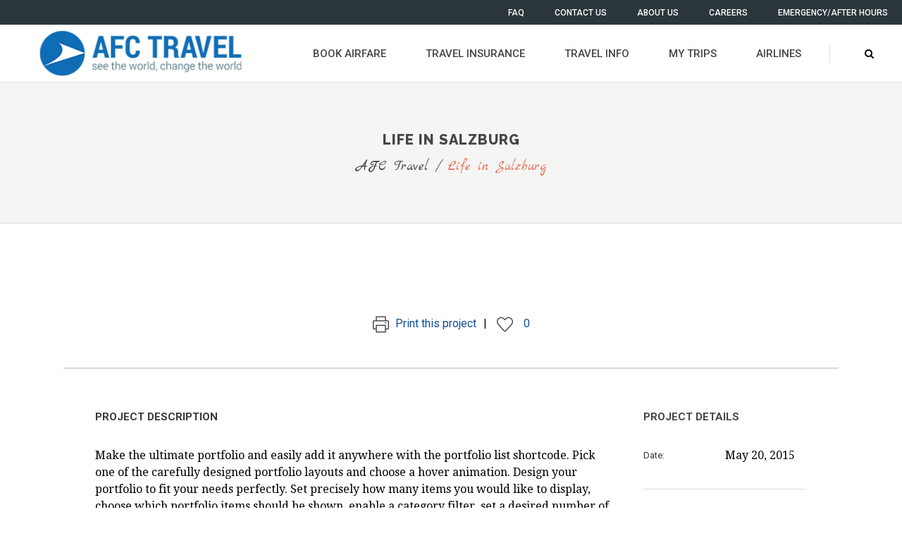

--- FILE ---
content_type: text/html; charset=UTF-8
request_url: https://www.afctravel.com/portfolio_page/life-in-salzburg/
body_size: 13856
content:

<!DOCTYPE html>
<html lang="en-US">
<head>
    <!--Google ReCAPTCHA v3 -->
<script src="https://www.google.com/recaptcha/enterprise.js?render=6LfG4WcpAAAAAGC_CfeuThgA2QQ0UPmHabXvUvoV"></script>
  
	<!-- Google Tag Manager -->
<script>(function(w,d,s,l,i){w[l]=w[l]||[];w[l].push({'gtm.start':
new Date().getTime(),event:'gtm.js'});var f=d.getElementsByTagName(s)[0],
j=d.createElement(s),dl=l!='dataLayer'?'&l='+l:'';j.async=true;j.src=
'https://www.googletagmanager.com/gtm.js?id='+i+dl;f.parentNode.insertBefore(j,f);
})(window,document,'script','dataLayer','GTM-TJPKHJW');</script>
<!-- End Google Tag Manager -->
<meta charset="UTF-8" />

    			
		<meta charset="UTF-8" />
        <link rel="profile" href="http://gmpg.org/xfn/11" />
        <link rel="pingback" href="https://www.afctravel.com/xmlrpc.php" />

	            <meta name="viewport" content="width=device-width,initial-scale=1,user-scalable=no">
        			
						
					
				
		
					<link rel="shortcut icon" type="image/x-icon" href="https://www.afctravel.com/wp-content/uploads/2019/10/AFC-mark.png">
			<link rel="apple-touch-icon" href="https://www.afctravel.com/wp-content/uploads/2019/10/AFC-mark.png"/>
			
	
	<title>AFC Travel | Life in Salzburg</title>
<meta name='robots' content='max-image-preview:large' />

<!-- Google Tag Manager for WordPress by gtm4wp.com -->
<script data-cfasync="false" data-pagespeed-no-defer>
	var gtm4wp_datalayer_name = "dataLayer";
	var dataLayer = dataLayer || [];
</script>
<!-- End Google Tag Manager for WordPress by gtm4wp.com --><link rel='dns-prefetch' href='//maps.googleapis.com' />
<link rel='dns-prefetch' href='//fonts.googleapis.com' />
<link href='//hb.wpmucdn.com' rel='preconnect' />
<link href='http://fonts.googleapis.com' rel='preconnect' />
<link href='//fonts.gstatic.com' crossorigin='' rel='preconnect' />
<link rel="alternate" type="application/rss+xml" title="AFC Travel &raquo; Feed" href="https://www.afctravel.com/feed/" />
<link rel="alternate" type="application/rss+xml" title="AFC Travel &raquo; Comments Feed" href="https://www.afctravel.com/comments/feed/" />
<link rel="alternate" type="application/rss+xml" title="AFC Travel &raquo; Life in Salzburg Comments Feed" href="https://www.afctravel.com/portfolio_page/life-in-salzburg/feed/" />
<link rel="alternate" title="oEmbed (JSON)" type="application/json+oembed" href="https://www.afctravel.com/wp-json/oembed/1.0/embed?url=https%3A%2F%2Fwww.afctravel.com%2Fportfolio_page%2Flife-in-salzburg%2F" />
<link rel="alternate" title="oEmbed (XML)" type="text/xml+oembed" href="https://www.afctravel.com/wp-json/oembed/1.0/embed?url=https%3A%2F%2Fwww.afctravel.com%2Fportfolio_page%2Flife-in-salzburg%2F&#038;format=xml" />
		<style>
			.lazyload,
			.lazyloading {
				max-width: 100%;
			}
		</style>
		<style id='wp-img-auto-sizes-contain-inline-css' type='text/css'>
img:is([sizes=auto i],[sizes^="auto," i]){contain-intrinsic-size:3000px 1500px}
/*# sourceURL=wp-img-auto-sizes-contain-inline-css */
</style>
<style id='wp-emoji-styles-inline-css' type='text/css'>

	img.wp-smiley, img.emoji {
		display: inline !important;
		border: none !important;
		box-shadow: none !important;
		height: 1em !important;
		width: 1em !important;
		margin: 0 0.07em !important;
		vertical-align: -0.1em !important;
		background: none !important;
		padding: 0 !important;
	}
/*# sourceURL=wp-emoji-styles-inline-css */
</style>
<link rel='stylesheet' id='moose-elated-default-style-css' href='https://www.afctravel.com/wp-content/themes/moose/style.css?ver=6.9' type='text/css' media='all' />
<link rel='stylesheet' id='mediaelement-css' href='https://www.afctravel.com/wp-includes/js/mediaelement/mediaelementplayer-legacy.min.css?ver=4.2.17' type='text/css' media='all' />
<link rel='stylesheet' id='wp-mediaelement-css' href='https://www.afctravel.com/wp-includes/js/mediaelement/wp-mediaelement.min.css?ver=6.9' type='text/css' media='all' />
<link rel='stylesheet' id='moose-elated-stylesheet-css' href='https://www.afctravel.com/wp-content/themes/moose/css/stylesheet.css?ver=6.9' type='text/css' media='all' />
<link rel='stylesheet' id='moose-elated-print-stylesheet-css' href='https://www.afctravel.com/wp-content/themes/moose/css/print.css?ver=6.9' type='text/css' media='all' />
<link rel='stylesheet' id='moose-elated-blog-css' href='https://www.afctravel.com/wp-content/themes/moose/css/blog.css?ver=6.9' type='text/css' media='all' />
<link rel='stylesheet' id='moose-elated-font_awesome-css' href='https://www.afctravel.com/wp-content/themes/moose/css/font-awesome/css/font-awesome.min.css?ver=6.9' type='text/css' media='all' />
<link rel='stylesheet' id='moose-elated-font_elegant-css' href='https://www.afctravel.com/wp-content/themes/moose/css/elegant-icons/style.min.css?ver=6.9' type='text/css' media='all' />
<link rel='stylesheet' id='moose-elated-ion_icons-css' href='https://www.afctravel.com/wp-content/themes/moose/css/ion-icons/css/ionicons.min.css?ver=6.9' type='text/css' media='all' />
<link rel='stylesheet' id='moose-elated-linea_icons-css' href='https://www.afctravel.com/wp-content/themes/moose/css/linea-icons/style.css?ver=6.9' type='text/css' media='all' />
<link rel='stylesheet' id='moose-elated-simple_line_icons-css' href='https://www.afctravel.com/wp-content/themes/moose/css/simple-line-icons/simple-line-icons.css?ver=6.9' type='text/css' media='all' />
<link rel='stylesheet' id='moose-elated-dripicons-css' href='https://www.afctravel.com/wp-content/themes/moose/css/dripicons/dripicons.css?ver=6.9' type='text/css' media='all' />
<link rel='stylesheet' id='moose-elated-responsive-css' href='https://www.afctravel.com/wp-content/themes/moose/css/responsive.min.css?ver=6.9' type='text/css' media='all' />
<link rel='stylesheet' id='moose-elated-style-dynamic-responsive-css' href='https://www.afctravel.com/wp-content/themes/moose/css/style_dynamic_responsive.css?ver=1685722201' type='text/css' media='all' />
<style id='moose-elated-style-dynamic-responsive-inline-css' type='text/css'>
\.eltd_logo a {
    height: 80px !important;
}
.logo_wrapper {
    height: 110px;
    float: left;
    width: 120px !important;
}
nav.main_menu ul li {
    display: inline-block;
    float: left;
    padding: 0px;
    margin: 0px 8px;
    background-repeat: no-repeat;
    background-position: right;
}


.circle-icon {
  background: #ffffff;
  color: #2b363b;
  font-size: 14px;
  width: 22px;
  height: 22px;
  border-radius: 50%;
  text-align: center;
  line-height: 22px;
  vertical-align: middle;
  padding: 2px;
  margin: 0px 2px;
}
.circle-icon:hover {
  background: #7ec3eb;
}

.side_menu_button {
    cursor: pointer;
    display: table-cell;
    vertical-align: middle;
    line-height: 1em;
}

/****SIDE AREA ICON****/
.side_menu_button_link.custom_lines .custom_lines_inner .line:after, .side_menu_button_link.custom_lines .custom_lines_inner .line:before {
    background-color: #ffffff;
    content: "";
    display: block;
    height: 2px;
    position: absolute;
    -webkit-transition: all 0.15s ease-out;
    -moz-transition: all 0.15s ease-out;
    -o-transition: all 0.15s ease-out;
    -ms-transform: all 0.15s ease-out;
    transition: all 0.15s ease-out;
    width: 13px;
    z-index: 1;
    -webkit-backface-visibility: hidden;
}
.side_menu_button a.side_menu_button_link {
    border: 1px solid #ffffff;
    -webkit-transition: border-color 0.15s ease-out;
    transition: border-color 0.15s ease-out;
    padding: 4px 5px 4px 5px;
}
.side_menu_button_link.custom_lines .custom_lines_inner .line {
    background-color: #ffffff;
    height: 2px;
    margin: 0px;
    width: 13px;
    top: 0px;
    left: 0px;
    -webkit-transition: all 0.15s ease-out;
    -moz-transition: all 0.15s ease-out;
    -o-transition: all 0.15s ease-out;
    -ms-transform: all 0.15s ease-out;
    transition: all 0.15s ease-out;
    position: absolute;
    display: inline-block;
}
.main_menu .side_menu_button {
	display: none;
}
/*****TOP MENU NAVIGATION*****/
.afc-topmenu-container {
    width: 100%;
    text-align: right;
    display: block;
    list-style-type: none;
}
.afc-top-menu-custom-text {
    margin-right: 20px;
    margin-left: 20px;
    display: inline-block;
	color: #ffffff;
	font-size: 12px;
	font-weight: 500;
}
.afc-top-menu-custom-text:hover {
	color: #7ec3eb;
	text-decoration: underline;
}
.afc-top-menu-custom-text a {
    text-decoration: none;
	color: #ffffff;
}

/*****END TOP MENU NAVIGATION*****/

/****HOME PAGE ABOVE THE FOLD*****/

#afc-full-home-container {
    display: block;
    text-align: center;
    padding-top: 150px;
	height: 100vh;
  }
.afc-full-wrapper {
	max-width: 1200px;
	margin: auto;
	text-align: left;
}
  .afc-main-title {
    font-family: 'roboto';
    font-size: 95px;
    font-weight: bold;
    color: #fff;
	  text-align: left;
	  text-transform: uppercase;
    line-height: 80px;
    text-shadow: 2px 2px 54px #000000;
  }
.afc-home-cta {
  font-family: 'roboto', sans-serif;
	font-size: 22px;
  color: #fff;
  border: 2px solid #fff;
  padding: 7px 14px 7px 10px;
  left: 15%;
  margin-top: 20px;
  width: 30%;
}
.afc-home-cta:hover {
  background: #eec884;
  border: 2px solid #fff;
}
.afc-cta-arrow {
  width: 40px;
  float: right;
}
.afc-home-cta-text {
  border: 1px solid #fff;
  color: #fff;
  font-family: 'roboto', sans-serif;
  font-size: 14px;
  padding: 5px 10px;
}
.afc-home-cta-icon {
  color: #fff;
  padding: 5px 10px;
  border-left: 1px solid #fff;
  font-size: 14px;
  position: relative;
  bottom: 1px;
  left: 15px;
}
  .cta-wrapper {
    text-align: left;
    padding-top: 45px;
  }
  .afc-home-block1 {
  background: rgba(0, 0, 0, .4);
  text-align: left;
	  width: 33%;
	  height: 150px;
  border: 0.5px solid rgba(255, 255, 255, .5);
  display: inline-block;
    margin: 3px;
    padding: 7px 14px;

  }
  
 .afc-home-summary-title {
  font-family: 'roboto', sans-serif;
  text-transform: uppercase;
  color: #efc479;
  margin-left: 5px;
  font-size: 24px;
  font-weight: 600;
  display: inline;
  position: relative;
  text-align: left;
  letter-spacing: 1px;
}
.afc-summary-cta {
  font-family: 'roboto', sans-serif;
  color: #fff;
  font-weight: 800;
  border: 1px solid #fff;
  padding: 4px 7px;
}
.afc-summary-cta:hover {
  background: #eec884;
  border: 1px solid #eec884;
}
.afc-summary-cta-text {
  border: 1px solid #fff;
  color: #fff;
  font-family: 'roboto', sans-serif;
  font-size: 20px;
	font-weight: 800;
  padding: 5px 24px;
  overflow-wrap: normal;
	border-radius: 50px;
}
.afc-summary-cta-text:hover {
	 background: #7ec3eb;
}
.afc-summary-cta-icon {
  color: #fff;
  padding: 5px 10px;
  border: 1px solid #fff;
  font-size: 14px;
  position: relative;
  bottom: 0px;
}
.summary-wrapper {
  text-align: center;
  height: 400px;
  vertical-align: bottom;
  position: relative;
  display: flex;
  align-items: flex-end;
  justify-content: center;
}
/****END HOME PAGE ABOVE THE FOLD*****/

.afc-fullvid-bkg {
  width: 100vw;
  height: 100vh;
	display: flex;
	align-items: flex-end;
}

/*****BATGAM******/
#home-batgam-box {
  background: #fff;
  margin: 18px;
  padding: 45px;
  width: 400px;
  height: 255px;
}
.home-batgam-title {
  font-family: 'roboto';
  font-size: 50px;
  font-weight: 800;
  line-height: 55px;
  color: #000;
}
.home-batgam-text {
  font-family: 'roboto', sans-serif;
  display: inline-block;
  font-size: 22px;
  margin: 28px 0px 38px 0px;
}
.batgam-summary-cta {
  font-family: 'roboto', sans-serif;
  color: #114f99;
	font-size: 20px;
  font-weight: 800;
  border: 1px solid #114f99;
	border-radius: 50px;
  padding: 4px 24px;
  margin-top: 18px;
  
}

#home-batgam-box-m {
  background: #fff;
  margin: 2px;
  padding: 14px;
  width: 285px;
  height: 255px;
}
.home-batgam-title-m {
  font-family: 'roboto';
  font-size: 40px;
  font-weight: 800;
  line-height: 55px;
  color: #000;
}
.home-batgam-text-m {
  font-family: 'roboto', sans-serif;
  display: inline-block;
  font-size: 18px;
  margin: 28px 0px 38px 0px;
}
.batgam-summary-cta-m {
  font-family: 'roboto', sans-serif;
  color: #114f99;
	font-size: 20px;
  font-weight: 800;
  border: 1px solid #114f99;
	border-radius: 50px;
  padding: 4px 24px;
  margin-top: 18px;
  
}
.batgam-summary-cta-m:hover {
  background: #114f99;
  border: 1px solid #114f99;
	color: #fff;
}
.batgam-summary-cta-text {
  border: 1.5px solid #114f99;
  color: #114f99;
  font-family: 'roboto', sans-serif;
  font-size: 20px;
  padding: 5px 10px;
  font-weight: 800;
}
.batgam-summary-cta-icon {
  color: #114f99;
  padding: 5px 10px;
  border: 1.5px solid #114f99;
  font-size: 20px;
  position: relative;
  bottom: 0px;
  font-weight: 800;
}

/*****HOME PROCESS*****/
#afc-process-horizontal {
	width: 100%;
	display: block;
}
#afc-process-container {
	text-align: center;
	display: inline-block;
}
.afc-process-wrapper {
	text-align: center;
	display: inline-block;
	margin: 0px 7px;
}
.afc-arrow {
	position: relative;
 	bottom: 34px;
}
.afc-process-title {
	font-family: 'roboto';
	font-size: 24px;
	font-weight: 800;
	color: #445961;
}
.afc-process-text {
	font-family: 'droid serif';
	font-size: 16px;
	margin-top: 14px;
	color: #445961;
}
.afc-title-blue {
	font-family: 'roboto';
	font-size: 32px;
	font-weight: 700;
	color: #114f99;
}
.afc-orange-separator {
	background: #EEC884;
	height: 2px;
	width: 100px;
	margin: 14px 0px;
}
/*****END HOME PROCESS*****/

.afc-blue-section {
	background: #0d3b73;
	border-bottom: 4px solid #EEC884;
	text-align: center;
	width: 100%;
	height: 125px;
	display: table;
	border-radius: 24px 24px 0px 0px;
}
.afc-blue-section-title {
	color: #ffffff;
	font-size: 50px;
	font-family: 'roboto','sans-serif';
	font-weight: bold;
	display: table-cell;
	vertical-align: middle;
}
/*****TRAVEL INSURANCE*****/
#afc-insurance-summary-wrapper {
	width: 378px;
	background: #fff;
}
.afc-insurance-image {
	width: 378px;
}
.afc-insurance-summary-container {
	padding: 12px;
	display: block;
}
.afc-insurance-summary-title {
	font-family: 'roboto';
	font-size: 22px;
	font-weight: bold;
	display: inline-block;
}
.afc-insurance-summary-text {
	font-family: 'droid serif';
	font-size: 16px;
	display: inline-block;
	margin-top: 14px;
	line-height: 1.75em;
}
.afc-insurance-cta {
	background: #114f99;
	font-family: 'roboto';
	color: #fff;
	font-size: 22px;
	text-transform: uppercase;
	padding: 12px;
}
.afc-insurance-cta-icon {
	color: #fff;
    padding: 5px 10px;
    border: 1px solid #fff;
    font-size: 14px;
    position: relative;
    bottom: 0px;
}
/*****BEGIN AIRLINES PAGE*****/
#afc-airlines-container {
	width: 100%;
	display: block;
	padding: 14px;
}
.afc-airlines-text {
	font-family: 'roboto';
	font-weight: bold;
	font-size: 16px;
	text-transform: uppercase;
	margin: 12px 24px 12px 0px;
	color: #445961;
}
.afc-airlines-logo {
	width: 221px;
	height: 45px;
	position: relative;
	top: 15px;
}
.logo-wrapper {
	display: inline-block;
	width: 350px;
}
.afc-airlines-text-link {
	font-family: 'roboto';
	font-size: 16px;
	text-transform: none;
	margin: 0px 16px;
}
.afc-airlines-text-link a {
	color: #114f99;
}
.vertical-separator {
	display: inline-block;
	height: 22px;
	width: 1px;
	background: #445961;
	position: relative;
	top: 6px;
}
.text-wrapper {
	display: inline-block;
	width: 170px;
}

/*****BEGIN MY MANAGED TRIP HOME*****/

.mmt-title-container {
	display: block;
	margin: 14px 0px;
}
.mmt-title {
	font-family: 'roboto';
	font-weight: bold;
	font-size: 24px;
	color: #efc479;
	margin-left: 8px;
	bottom: 8px;
}
.mmt-icon {
	width: 30px;
	position: relative;
	top: 7px;
}
.mmt-text {
	font-family: 'roboto';
	color: #fff;
	font-size: 20px;
	line-height: 20px;
}
.mmt-text a {
	color: #efc479;
	text-decoration: none;
	font-style: italic;
}

/*****FOOTER STYLES*****/
#afc-footer-container {
  width: 100%;
  max-width: 1200px;
	padding: 14px;
  display: block;
	text-align: center;
}
.afc-footer-left {
  text-align: left;
  display: inline-block;
}
.afc-footer-right {
  float: right;
  display: inline-block;
}
.afc-footer-text {
  color: #fff;
  font-family: 'roboto';
  font-size: 12px;
}
.afc-footer-text a {
  color: #ccc;
}
.afc-footer-icon {
  margin: 0px 7px;
  height: 48px;
}
/*****HOME FULL SCREEN*****/
#myVideo {
position: absolute;
top: 50%;
left: 50%;
min-width: 100%;
min-height: 100%;
width: auto;
height: auto;
z-index: -100;
-ms-transform: translateX(-50%) translateY(-50%);
-moz-transform: translateX(-50%) translateY(-50%);
-webkit-transform: translateX(-50%) translateY(-50%);
transform: translateX(-50%) translateY(-50%);
background: url(placeholder.jpg) no-repeat;
background-size: cover;
}
@media (min-aspect-ratio: 16/9) {
  #myVideo {
    width: 100%;
    height: auto;
  }
}
@media (max-aspect-ratio: 16/9) {
  #myVideo {
    width: auto;
    height: 100%;
  }
}

#afc-flex-summary-container {
  display: flex;
  flex-direction: row;
  justify-content: flex-end;
  align-items: flex-end;
  align-content: flex-end;
  position: absolute;
  bottom: 0px;
  right: 0px;
  width: 100%;
}
.afc-blue-block1 {
  background: linear-gradient(to right, rgba(17, 79, 153, .7) 70%, rgba(14, 35, 100, .7));
  padding: 20px;
  flex-direction: column;
  width: 25%;
  
  
}
.afc-blue-block2 {
  background: linear-gradient(to right, rgba(17, 79, 153, .9) 70%, rgba(14, 35, 100, .9));
  padding: 20px;
  flex-direction: column;
  width: 25%;
}
.afc-blue-block3 {
  background: #114f99;
  padding: 20px;
  flex-direction: column;
  width: 25%;
}
.afc-home-block-title {
  font-family: 'roboto';
  font-size: 18px;
  color: #eec884;
  font-weight: bold;
}
.afc-home-block-text {
  font-family: 'droid-serif';
  font-size: 14px;
  color: #fff;
}
#afc-home-full-container-title {
  display: flex;
  width: 75%;
  flex-direction: row;
  justify-content: flex-start;
  align-items: flex-end;
  align-content: flex-end;
  margin-left: 14%;
}
.afc-home-title {
  font-family: 'droid-serif';
  color: #fff;
  font-size: 80px;
  line-height: 70px;
  display: flex;
  font-style: italic;
  font-weight: 600;
  margin-top: 150px;
  text-shadow: 2px 2px 54px #000000;
}
.afc-summary-cta {
  font-family: 'roboto', sans-serif;
  color: #fff;
  font-weight: 800;
  border: 1px solid #fff;
  padding: 4px 7px;
}
.afc-summary-cta:hover {
  background: #eec884;
  border: 1px solid #eec884;
}
.afc-home-cta {
  font-family: 'roboto', sans-serif;
  color: #fff;
  font-weight: 800;
  border: 1px solid #fff;
  padding: 4px 17px;
  text-transform: uppercase;
  display: inline-block;
  position: absolute;
  left: 15%;
  margin-top: 50px;
  background: #114f99;
}
.afc-home-cta:hover {
  background: #eec884;
  border: 1px solid #eec884;
}
.afc-home-cta-text {
  border: 1px solid #fff;
  color: #fff;
  font-family: 'roboto', sans-serif;
  font-size: 14px;
  padding: 5px 10px;
}
.afc-home-cta-icon {
  color: #fff;
  padding: 5px 10px;
  border-left: 1px solid #fff;
  font-size: 14px;
  position: relative;
  bottom: 1px;
  left: 15px;
}
/*****END HOME FULL SCREEN*****/

/****TEMP FULL SCREEN STYLES*****/
.afc-full-title-container {
  height: 75vh;
  width: 100%;
  margin-left: 17%;
  display: flex;
  flex-flow: column wrap;
	align-content: flex-start;
	
}
.afc-full-summary-container {
	height: 25vh;
	width: 100vw;
	display: flex;
	align-items: flex-end;
	justify-content: flex-end;
	 position:absolute;
     bottom:0;
     right:0;
	
}
.afc-full-title {
  font-family: 'droid-serif';
  color: #fff;
  font-size: 120px;
  line-height: 110px;
  font-style: italic;
  font-weight: 600;
  text-shadow: 2px 2px 54px #000000;
	flex-direction: column;
	margin-bottom: 40px;
}
.afc-summary-block01 {
  background: linear-gradient(to right, rgba(17, 79, 153, .7) 70%, rgba(14, 35, 100, .7));
  padding: 20px;
  width: 25%;
  height: 18vh;
}
.afc-summary-block02 {
  background: linear-gradient(to right, rgba(17, 79, 153, .9) 70%, rgba(14, 35, 100, .9));
  padding: 20px;
  width: 25%;	
  height: 18vh;
}
.afc-summary-block03 {
  background: #114f99;
  padding: 20px;
  width: 25%;	
  height: 18vh;
}
.afc-summary-block-title {
  font-family: 'roboto', sans-serif;
  text-transform: uppercase;
  color: #eec884;
  margin-left: 5px;
  font-size: 20px;
  font-weight: 600;
  text-align: left;
  letter-spacing: 1px;
}
.afc-summary-block-text {
  font-family: 'roboto', sans-serif;
  color: #fff;
  display: inline-block;
  font-size: 20px;
  margin-top: 8px;
  margin-bottom: 8px;
}
.afc-summary-block-cta {
  font-family: 'roboto', sans-serif;
  color: #fff;
  font-weight: 800;
  border: 1px solid #fff;
  padding: 4px 7px;
  display: inline-block;
  margin-top: 12px;
}
.afc-summary-cta:hover {
  background: #eec884;
  border: 1px solid #eec884;
}
.afc-full-cta {
  font-family: 'roboto', sans-serif;
  color: #fff;
  font-weight: 800;
  border: 1px solid #fff;
  padding: 4px 17px;
  text-transform: uppercase;
  display: inline-block;
  position: relative;
  height: 40px;
	font-size: 18px;
	vertical-align: middle;
	top: 12px;
  margin-top: 50px;
  background: #114f99;
  width: 15vw;
}
.afc-full-cta-icon {
  color: #fff;
  padding: 5px 10px;
  border-left: 1px solid #fff;
  font-size: 14px;
  position: relative;
  bottom: 37px;
  left: 15px;
	display: inline-block;
	
}
.full-screen-bkg {
	width: 100vw;
	height: 100vh;
}

.afc-home-header-cta {
	background: #114f99;
	color: #fff;
	font-family: 'roboto';
	font-weight: 600;
	font-size: 23px;
	padding: 12px 40px;
	border-radius: 50px;
	border: 1px solid #fff;
	text-transform: uppercase;
}
.afc-home-header-cta a {
	text-decoration: none;
}
.afc-home-header-cta:hover {
	background: #2767B4;
}
.afc-benefits-icon {
	margin: 4px 12px 4px 0px;
	position: relative;
	vertical-align: middle;
	margin-bottom: 20px;
	top: 5px;
	
}
.afc-benefits-text {
	font-family: 'roboto';
	font-size: 18px;
	color: #fff;

}
.afc-info-box {
	border-radius: 50px;
}

/*****TRAVEL INFORMATION PAGE*****/
#afc-travel-info-wrapper {
	width: 100%;
	text-align: center;
	display: block;
}
.afc-travel-info-box {
	width: 320px;
	border: 1px solid #29373b;
	border-radius: 30px;
	
}
.afc-travel-info-image {
	border-radius: 30px 30px 0px 0px;
	width: 100%;
	height: 115px;
	overflow: hidden;
	display: block;
	margin-bottom: 18px;
}
.afc-travel-info-title {
	font-family: 'roboto';
	color: #114f99;
	text-transform: uppercase;
	font-weight: bold;
	font-size: 20px;
}
.afc-travel-info-separator {
	background: #f3c778;
	width: 75px;
	height: 2px;
	text-align: center;
	margin: 12px auto;
}
.afc-travel-info-text {
	font-family: 'roboto';
	font-size: 16px;
	margin-bottom: 14px;
}
.afc-travel-info-cta {
	background: #114f99;
	color: #fff;
	font-family: 'roboto';
	font-size: 20px;
	text-transform: uppercase;
	font-weight: bold;
	padding: 7px 32px;
	margin-top: 28px;
	display: inline-block;
	margin-bottom: 24px;
	border-radius: 50px;
}
.afc-travel-info-cta:hover {
	background: #2767B4;
}

/*****MMT PAGE*****/
#afc-mmt-header-wrapper {
	width: 100vw;
	background: url('https://www.afctravel.com/wp-content/uploads/2020/12/header-image-mmt3.jpg');
	display: block;
	text-align: center;
	height: 842px;
}
.afc-mmt-title {
	font-family: 'roboto';
	font-size: 42px;
	color: #fff;
	font-weight: bold;
	margin-bottom: 44px;
}
.afc-mmt-logo {
	width: 450px;
	margin: 52px 0px 40px 0px;
}
.afc-mmt-cta {
	background: #114f99;
	color: #fff;
	font-family: 'roboto';
	font-size: 20px;
	text-transform: uppercase;
	font-weight: bold;
	width: 100px;
	margin: 10px;
	display: inline;
	padding: 7px 32px;
	border: 1px solid #fff;
	border-radius: 50px;
}
.afc-mmt-cta-laptops {
	position: relative;
	top: 15px;
}

/*****MOBILE STYLES*****/
#afc-mobile-header-wrapper {
	background: url(https://www.afctravel.com/wp-content/uploads/2020/12/mobile-bkg.jpg);
	background-size: cover;
	background-position: center center;
	background-repeat: no-repeat;
	padding-bottom: 35px;
}
.afc-mobile-home-top {
	height: 55vh;
	text-align: right;
  padding: 12px;
}
.afc-mobile-home-title {
	font-family: 'roboto';
	font-weight: 800;
	font-size: 65px;
  line-height: 62px;
  position: relative;
  top: 18px;
  right: 10px;
	text-transform: uppercase;
	color: #fff;
	text-align: right;
}
.afc-mobile-home-bottom {
  text-align: center;
  display: table;
  width: 100%;
}
.afc-mobile-home-cta {
  border: 1px solid #fff;
  width: 90%;
  display: inline-block;
  margin: 10px;
  border-radius: 18px;
  padding: 12px 0px 12px 0px;
  color: #fff;
  font-family: 'roboto';
  font-size: 18px;
  text-transform: uppercase;
  font-weight: 800;
}
.afc-home-social-icons {
  width: 30px;
  margin: 3px;
}
.afc-mobile-header-wrapper {
	background: url(https://www.afctravel.com/wp-content/uploads/2020/12/mobile-bkg.jpg);
	background-size: cover;
	background-position: center center;
	background-repeat: no-repeat;
  height: 100vh;
}

/*******COPYRIGHT BOTTOM**********/
#bottombar-container {
  width: 100%;
  height: 85px;
  background: #515151;
  display: block;
}
#bottombar-wrapper {
  max-width: 1200px;
  margin: auto;
  padding-top: 45px;
}
.bottombar-left {
  float: left;
  text-align: left;
  padding: 24px;
  display: block-inline;
}
.bottombar-right {
  float: right;
}
.bottombar-text {
  font-size: 14px;
  line-height: 1.8;
  color: #ffffff;
}
.bottombar-text a {
  color: #ffffff;
  text-decoration: none;
}
.bottombar-logos {
  margin-right: 15px;
}
.gridlove-copyright {
    position: relative;
    font-size: 12px;
    padding: 35px 0;
    opacity: .8;
    background: #515151;
}

.wpforms-form textarea {
    background-color: #fff;
    box-sizing: border-box;
    border-radius: 2px;
    color: #333;
    -webkit-box-sizing: border-box;
    -moz-box-sizing: border-box;
    display: block;
    float: none;
    font-size: 16px;
    border: 1px solid #ccc;
    padding: 6px 10px;
    height: 38px;
    width: 100%;
    line-height: 1.3;
    font-family: 'Roboto';
}
/*******END COPYRIGHT BOTTOM*********/

/*# sourceURL=moose-elated-style-dynamic-responsive-inline-css */
</style>
<link rel='stylesheet' id='moose-elated-style-dynamic-css' href='https://www.afctravel.com/wp-content/themes/moose/css/style_dynamic.css?ver=1685722201' type='text/css' media='all' />
<link rel='stylesheet' id='js_composer_front-css' href='https://www.afctravel.com/wp-content/plugins/js_composer/assets/css/js_composer.min.css?ver=6.7.0' type='text/css' media='all' />
<link rel='stylesheet' id='moose-elated-webkit-css' href='https://www.afctravel.com/wp-content/themes/moose/css/webkit_stylesheet.css?ver=6.9' type='text/css' media='all' />
<link rel='stylesheet' id='moose_elated_google_fonts-css' href='https://fonts.googleapis.com/css?family=Raleway%3A100%2C100italic%2C200%2C200italic%2C300%2C300italic%2C400%2C400italic%2C500%2C500italic%2C600%2C600italic%2C700%2C700italic%2C800%2C800italic%2C900%2C900italic%7CMarck+Script%3A100%2C100italic%2C200%2C200italic%2C300%2C300italic%2C400%2C400italic%2C500%2C500italic%2C600%2C600italic%2C700%2C700italic%2C800%2C800italic%2C900%2C900italic%7CMontserrat%3A100%2C100italic%2C200%2C200italic%2C300%2C300italic%2C400%2C400italic%2C500%2C500italic%2C600%2C600italic%2C700%2C700italic%2C800%2C800italic%2C900%2C900italic%7CRoboto%3A100%2C100italic%2C200%2C200italic%2C300%2C300italic%2C400%2C400italic%2C500%2C500italic%2C600%2C600italic%2C700%2C700italic%2C800%2C800italic%2C900%2C900italic%7CDroid+Serif%3A100%2C100italic%2C200%2C200italic%2C300%2C300italic%2C400%2C400italic%2C500%2C500italic%2C600%2C600italic%2C700%2C700italic%2C800%2C800italic%2C900%2C900italic%7CRaleway%3A100%2C100italic%2C200%2C200italic%2C300%2C300italic%2C400%2C400italic%2C500%2C500italic%2C600%2C600italic%2C700%2C700italic%2C800%2C800italic%2C900%2C900italic%7CMarck+Script%3A100%2C100italic%2C200%2C200italic%2C300%2C300italic%2C400%2C400italic%2C500%2C500italic%2C600%2C600italic%2C700%2C700italic%2C800%2C800italic%2C900%2C900italic&#038;subset=latin%2Clatin-ext&#038;ver=1.0.0' type='text/css' media='all' />
<link rel='stylesheet' id='moose-elated-childstyle-css' href='https://www.afctravel.com/wp-content/themes/moose-child/style.css?ver=6.9' type='text/css' media='all' />
<script type="text/javascript" src="https://www.afctravel.com/wp-includes/js/jquery/jquery.min.js?ver=3.7.1" id="jquery-core-js"></script>
<script type="text/javascript" src="https://www.afctravel.com/wp-includes/js/jquery/jquery-migrate.min.js?ver=3.4.1" id="jquery-migrate-js"></script>
<link rel="https://api.w.org/" href="https://www.afctravel.com/wp-json/" /><link rel="EditURI" type="application/rsd+xml" title="RSD" href="https://www.afctravel.com/xmlrpc.php?rsd" />
<meta name="generator" content="AFC Travel 1.0 - https://www.afctravel.com" />
<link rel="canonical" href="https://www.afctravel.com/portfolio_page/life-in-salzburg/" />
<link rel='shortlink' href='https://www.afctravel.com/?p=40730' />

<!-- Google Tag Manager for WordPress by gtm4wp.com -->
<!-- GTM Container placement set to footer -->
<script data-cfasync="false" data-pagespeed-no-defer type="text/javascript">
	var dataLayer_content = {"visitorLoginState":"logged-out","visitorType":"visitor-logged-out","pagePostType":"portfolio_page","pagePostType2":"single-portfolio_page","pagePostAuthor":"brett@centrav.com"};
	dataLayer.push( dataLayer_content );
</script>
<script data-cfasync="false" data-pagespeed-no-defer type="text/javascript">
(function(w,d,s,l,i){w[l]=w[l]||[];w[l].push({'gtm.start':
new Date().getTime(),event:'gtm.js'});var f=d.getElementsByTagName(s)[0],
j=d.createElement(s),dl=l!='dataLayer'?'&l='+l:'';j.async=true;j.src=
'//www.googletagmanager.com/gtm.js?id='+i+dl;f.parentNode.insertBefore(j,f);
})(window,document,'script','dataLayer','GTM-W46NML4');
</script>
<!-- End Google Tag Manager for WordPress by gtm4wp.com -->		<script>
			document.documentElement.className = document.documentElement.className.replace('no-js', 'js');
		</script>
				<style>
			.no-js img.lazyload {
				display: none;
			}

			figure.wp-block-image img.lazyloading {
				min-width: 150px;
			}

			.lazyload,
			.lazyloading {
				--smush-placeholder-width: 100px;
				--smush-placeholder-aspect-ratio: 1/1;
				width: var(--smush-image-width, var(--smush-placeholder-width)) !important;
				aspect-ratio: var(--smush-image-aspect-ratio, var(--smush-placeholder-aspect-ratio)) !important;
			}

						.lazyload, .lazyloading {
				opacity: 0;
			}

			.lazyloaded {
				opacity: 1;
				transition: opacity 400ms;
				transition-delay: 0ms;
			}

					</style>
		<style type="text/css">.recentcomments a{display:inline !important;padding:0 !important;margin:0 !important;}</style><meta name="generator" content="Powered by WPBakery Page Builder - drag and drop page builder for WordPress."/>
		<style type="text/css" id="wp-custom-css">
			header.sticky .header_top {
    background-color: #2b363b !important;
}
header.sticky .header_top {
    display: block;
	border-bottom: 1px solid #383938;
}

@media (max-width: 768px) {
    a.side_menu_button_link.custom_lines.normal {
        display: none;
    }
}
@media only screen and (max-width: 600px) {
body:not(.enable_full_screen_sections_on_small_screens) .vc_row.full_screen_section, body:not(.enable_full_screen_sections_on_small_screens) .full_screen_section_slide {
    padding: 0;
}
}
@media only screen and (max-width: 1024px) {
    .side_menu_button {
        display: none !important;
    }
}
@media only screen and (max-width: 768px) {
    .header_bottom_right_widget_holder {
        display: table-cell !important;
    }
}
@media only screen and (max-width: 600px) {
    .header_bottom.header_full_width {
        padding: 0 10px !important;
    }
}
.header.sticky .fv-emergency-number01 {
	border: 1px solid #383938;
}
.header.sticky .fv-emergency-number02 {
	border: 1px solid #383938;
}		</style>
		<noscript><style> .wpb_animate_when_almost_visible { opacity: 1; }</style></noscript></head>

<body class="wp-singular portfolio_page-template-default single single-portfolio_page postid-40730 wp-theme-moose wp-child-theme-moose-child eltd-cpt-2.1  moose child-child-ver-1.1 moose-ver-3.1  vertical_menu_with_scroll blog_installed enable_full_screen_sections_on_small_screens wpb-js-composer js-comp-ver-6.7.0 vc_responsive">
<!-- Google Tag Manager (noscript) -->
<noscript><iframe data-src="https://www.googletagmanager.com/ns.html?id=GTM-TJPKHJW"
height="0" width="0" style="display:none;visibility:hidden" src="[data-uri]" class="lazyload" data-load-mode="1"></iframe></noscript>
<!-- End Google Tag Manager (noscript) -->




<div class="wrapper">
	<div class="wrapper_inner">
							
			<header class="page_header scrolled_not_transparent has_top scroll_header_top_area  fixed">
			<div class="header_inner clearfix">
															<form role="search" action="https://www.afctravel.com/" class="eltd_search_form_2" method="get">
																	<div class="form_holder_outer">
											<div class="form_holder">
												<input type="text" placeholder="Search" name="s" class="eltd_search_field" autocomplete="off" />
												<a class="eltd_search_submit" href="javascript:void(0)">
													<i class="eltd_icon_font_awesome fa fa-search "></i>												</a>
											</div>
										</div>
																</form>
					
									
				
								
				
				<div class="header_top_bottom_holder">
											<div class="header_top clearfix	"	 >
																	<div class="left">
											<div class="inner">
												<div class="widget_text header-widget widget_custom_html header-left-widget"><div class="textwidget custom-html-widget"><a href="https://www.facebook.com/afctravel/" target="_blank"><i class="fa fa-facebook" style="color: #ddd; margin: 0px 10px; font-size: 16px;"></i></a>
<a href="https://twitter.com/afctravel" target="_blank"><i class="fa fa-twitter" style="color: #ddd; margin: 0px 10px; font-size: 16px;"></i></a>
<a href="https://www.linkedin.com/company/afc-travel/" target="_blank"><i class="fa fa-linkedin" style="color: #ddd; margin: 0px 10px; font-size: 16px;"></i></a>
<a href="mailto:staff@afctravel.com" target="_blank"><i class="fa fa-envelope" style="color: #ddd; margin: 0px 10px; font-size: 16px;"></i></a></div></div>											</div>
										</div>
										<div class="right">
											<div class="inner">
												<div class="widget_text header-widget widget_custom_html header-right-widget"><div class="textwidget custom-html-widget">	<ul class="afc-topmenu-container">
<li class="afc-top-menu-custom-text"><a href="/faq/">FAQ</a></li>
	<li class="afc-top-menu-custom-text"><a href="/contact/">CONTACT US</a></li>
	<li class="afc-top-menu-custom-text"><a href="/about/">ABOUT US</a></li>
	<li class="afc-top-menu-custom-text"><a href="/careers/">CAREERS</a></li>
		<li class="afc-top-menu-custom-text"><a href="https://booking.afctravel.com/contact/emergency" target="_blank">EMERGENCY/AFTER HOURS</a></li>
</ul></div></div>																							</div>
										</div>
																</div>
										<div class="header_bottom  header_full_width clearfix "  >
																								<div class="header_inner_left">
																															<div class="mobile_menu_button">
										<span>
											<i class="eltd_icon_font_awesome fa fa-bars "></i>										</span>
											</div>
																				
										
										
																					<div class="logo_wrapper" >
																								<div class="eltd_logo"><a  href="https://www.afctravel.com/"><img class="normal lazyload" data-src="https://www.afctravel.com/wp-content/uploads/2019/12/AFC-logo-2.png" alt="Logo" src="[data-uri]" style="--smush-placeholder-width: 323px; --smush-placeholder-aspect-ratio: 323/82;" /><img class="light lazyload" data-src="https://www.afctravel.com/wp-content/uploads/2019/12/AFC-logo-2.png" alt="Logo" src="[data-uri]" style="--smush-placeholder-width: 323px; --smush-placeholder-aspect-ratio: 323/82;" /><img class="dark lazyload" data-src="https://www.afctravel.com/wp-content/uploads/2019/12/AFC-logo-2.png" alt="Logo" src="[data-uri]" style="--smush-placeholder-width: 323px; --smush-placeholder-aspect-ratio: 323/82;" /><img class="sticky lazyload" data-src="https://www.afctravel.com/wp-content/uploads/2019/12/AFC-logo.png" alt="Logo" src="[data-uri]" style="--smush-placeholder-width: 352px; --smush-placeholder-aspect-ratio: 352/78;" /><img class="mobile lazyload" data-src="https://www.afctravel.com/wp-content/uploads/2019/12/AFC-logo-2.png" alt="Logo" src="[data-uri]" style="--smush-placeholder-width: 323px; --smush-placeholder-aspect-ratio: 323/82;" /></a></div>
																							</div>
																				
										
																													</div>
																																																	<div class="header_inner_right">
												<div class="side_menu_button_wrapper right">
																										<div class="side_menu_button">
														
																													<a class="search_slides_from_header_bottom normal" href="javascript:void(0)">
																<i class="eltd_icon_font_awesome fa fa-search "></i>																															</a>
															
																													
																												
																																									</div>
												</div>
											</div>
																																								<nav class="main_menu drop_down    right">
											<ul id="menu-main-menu" class=""><li id="nav-menu-item-350260" class="menu-item menu-item-type-post_type menu-item-object-page  narrow"><a href="https://www.afctravel.com/book/" class=""><span class="item_inner"><span class="menu_icon_wrapper"><i class="menu_icon null fa"></i></span><span class="item_text">BOOK AIRFARE</span></span><span class="plus"></span></a></li>
<li id="nav-menu-item-349569" class="menu-item menu-item-type-custom menu-item-object-custom  narrow"><a href="/travel-insurance/" class=""><span class="item_inner"><span class="menu_icon_wrapper"><i class="menu_icon null fa"></i></span><span class="item_text">TRAVEL INSURANCE</span></span><span class="plus"></span></a></li>
<li id="nav-menu-item-349571" class="menu-item menu-item-type-custom menu-item-object-custom  narrow"><a href="/travel-info/" class=""><span class="item_inner"><span class="menu_icon_wrapper"><i class="menu_icon null fa"></i></span><span class="item_text">TRAVEL INFO</span></span><span class="plus"></span></a></li>
<li id="nav-menu-item-349572" class="menu-item menu-item-type-custom menu-item-object-custom  narrow"><a href="/mymanagedtrip/" class=""><span class="item_inner"><span class="menu_icon_wrapper"><i class="menu_icon null fa"></i></span><span class="item_text">MY TRIPS</span></span><span class="plus"></span></a></li>
<li id="nav-menu-item-350325" class="menu-item menu-item-type-post_type menu-item-object-page  narrow"><a href="https://www.afctravel.com/airlines/" class=""><span class="item_inner"><span class="menu_icon_wrapper"><i class="menu_icon blank fa"></i></span><span class="item_text">AIRLINES</span></span><span class="plus"></span></a></li>
</ul>										</nav>
																																																	<nav class="mobile_menu">
											<ul id="menu-main-menu-1" class=""><li id="mobile-menu-item-350260" class="menu-item menu-item-type-post_type menu-item-object-page  level0"><a href="https://www.afctravel.com/book/" class=""><span>BOOK AIRFARE</span></a><span class="mobile_arrow"><i class="fa fa-angle-right"></i><i class="fa fa-angle-down"></i></span></li>
<li id="mobile-menu-item-349569" class="menu-item menu-item-type-custom menu-item-object-custom  level0"><a href="/travel-insurance/" class=""><span>TRAVEL INSURANCE</span></a><span class="mobile_arrow"><i class="fa fa-angle-right"></i><i class="fa fa-angle-down"></i></span></li>
<li id="mobile-menu-item-349571" class="menu-item menu-item-type-custom menu-item-object-custom  level0"><a href="/travel-info/" class=""><span>TRAVEL INFO</span></a><span class="mobile_arrow"><i class="fa fa-angle-right"></i><i class="fa fa-angle-down"></i></span></li>
<li id="mobile-menu-item-349572" class="menu-item menu-item-type-custom menu-item-object-custom  level0"><a href="/mymanagedtrip/" class=""><span>MY TRIPS</span></a><span class="mobile_arrow"><i class="fa fa-angle-right"></i><i class="fa fa-angle-down"></i></span></li>
<li id="mobile-menu-item-350325" class="menu-item menu-item-type-post_type menu-item-object-page  level0"><a href="https://www.afctravel.com/airlines/" class=""><span>AIRLINES</span></a><span class="mobile_arrow"><i class="fa fa-angle-right"></i><i class="fa fa-angle-down"></i></span></li>
</ul>										</nav>
																</div>
					</div>
				</div>
		</header>
	
		
	<a id='back_to_top' class="" href='#'>
			<span class="eltd_icon_stack">
				<span aria-hidden="true" class="eltd_icon_font_elegant arrow_carrot-up  "></span>			</span>
	</a>
						
		<div class="content content_top_margin">
								<div class="content_inner  ">
											<div class="title_outer title_without_animation"  data-height="200">
		<div class="title title_size_small position_center standard_title" style="height:200px;">
			<div class="image not_responsive"></div>
			
			<div class="title_holder"  style="height:200px;">
				<div class="container clearfix">
					<div class="container_inner clearfix"  >
						<div class="title_subtitle_holder title_content_background" >
                                                        								
									
									
									
																		
                                    									
									
									
									
                                    										          <h1><span >Life in Salzburg</span></h1>
									
                                    
									
								
																									
																			<div class="breadcrumb" > <div class="breadcrumbs"><div class="breadcrumbs_inner"><a href="https://www.afctravel.com/">AFC Travel</a><span class="delimiter">&nbsp;/&nbsp;</span><span class="current">Life in Salzburg</span></div></div></div>
									
															                                						</div>
					</div>
				</div>
			</div>

		</div>
	</div>
			
			
<div class="container" >
		<div class="container_inner default_template_holder clearfix" >
		<div class="portfolio_single big-slider">
			
<div class="flexslider">
	<ul class="slides">
		                <li class="slide">
                    <img src="" alt="" />
                </li>
                            <li class="slide">
                    <img src="" alt="" />
                </li>
                            <li class="slide">
                    <img src="" alt="" />
                </li>
            	</ul>
</div>
<div class="portfolio_social_section">
	
<div class="portfolio_print">
	<a href="#" class="portfolio_print_wrapper">
		<span class="icon-printer print_icon"></span>
		<span class="portfolio_print-text">Print this project</span>
	</a>
</div><div class="portfolio_like">
	<a href="#" class="eltd-like" id="eltd-like-40730" title="Like this"><span class="icon-heart" aria-hidden="true"></span><span>0</span></a></div></div>
<div class="two_columns_75_25 clearfix portfolio_container">
	<div class="column1">
		<div class="column_inner">
			<div class="portfolio_single_text_holder">
				<h5 class="portfolio_single_text_title" ><span>Project Description</span></h5>
				<p>Make the ultimate portfolio and easily add it anywhere with the portfolio list shortcode. Pick one of the carefully designed portfolio layouts and choose a hover animation. Design your portfolio to fit your needs perfectly. Set precisely how many items you would like to display, choose which portfolio items should be shown, enable a category filter, set a desired number of columns – portfolio lists are intuitive and easy to control. Add social share functionality to your portfolios with a single click in the Elated options.  You have the option to either set your portfolio single items to one of the predefined templates, or set one of the custom templates and create your single portfolio items from scratch using the drag-and-drop page builder.</p>
			</div>
		</div>
	</div>
	<div class="column2">
		<div class="column_inner">
			<div class="portfolio_detail portfolio_single_follow">
			<h5 class="portfolio_detail_text_title">Project Details</h5>
				

	<div class="info portfolio_single_custom_date clearfix">
		<h6 class="info_section_title" >Date</h6>
        <p>May 20, 2015</p>
	</div>
	<div class="info portfolio_single_categories clearfix">
		<h6 class="info_section_title" >Category </h6>
		<p>
			<span class="category">
			Documentary, Nature			</span> <!-- close span.category -->
		</p>
	</div> <!-- close div.info.portfolio-categories -->
			</div>
		</div>
	</div>
</div>

    <div class="portfolio_navigation">
        <div class="portfolio_navigation_inner">
              
                <div class="portfolio_prev">
                    <a href="https://www.afctravel.com/portfolio_page/the-city-wakes/" rel="prev"><span class="fa fa-angle-left"></span><span class="hidden_left_nav fa fa-angle-left"></span></a>                </div> <!-- close div.portfolio_prev -->
                <span class="portfolio_prev_label">Previous</span>
                                        <div class="portfolio_button">
                    <a href="">
                    <span class="icon-grid"></span>                    <span class="icon-grid"></span>                </a>
                </div> <!-- close div.portfolio_button -->
                                        <div class="portfolio_next">
                    <a href="https://www.afctravel.com/portfolio_page/everyday-cairo/" rel="next"><span class="fa fa-angle-right"></span><span class="hidden_right_nav fa fa-angle-right"></span></a>                </div> <!-- close div.portfolio_next -->
                <span class="portfolio_next_label">Next</span>
                    </div>
    </div> <!-- close div.portfolio_navigation -->
			</div> <!-- close div.portfolio single -->
	</div> <!-- close div.container inner -->
	</div> <!-- close div.container -->				


    </div> <!-- close div.content_inner -->
</div>  <!-- close div.content -->



<footer class="footer_border_columns">
	<div class="footer_inner clearfix">
					<div class="footer_top_holder">
				<div class="footer_top">
										<div class="container">
						<div class="container_inner">
																							<div class="two_columns_50_50 clearfix">
										<div class="eltd_column column1">
											<div class="column_inner">
												<div id="custom_html-4" class="widget_text widget widget_custom_html"><div class="textwidget custom-html-widget"><div class="afc-footer-left">
    <span class="afc-footer-text">Copyrights © 2023 All Rights Reserved by AFC Travel<br><span>Seller of Travel ID | California - CST #2087375 | Iowa - TA #902 | Florida - DTN1691854 | Washington - UBI #604709668</span> <br><a href="/terms/">Terms & Conditions</a> / <a href="/privacy-policy/">Privacy Policy</a></span>
  </div></div></div>											</div>
										</div>
										<div class="eltd_column column2">
											<div class="column_inner">
												<div id="custom_html-5" class="widget_text widget widget_custom_html"><div class="textwidget custom-html-widget"><div class="afc-footer-right">
    <a href="https://www.iatan.org/Pages/default.aspx" target="_blank"><img data-src="https://www.afctravel.com/wp-content/uploads/2020/08/IATAN_light.png" class="afc-footer-icon lazyload" src="[data-uri]" style="--smush-placeholder-width: 69px; --smush-placeholder-aspect-ratio: 69/59;"></a><a href="https://www2.arccorp.com/" target="_blank"><img data-src="https://www.afctravel.com/wp-content/uploads/2020/08/ARC_light.png" class="afc-footer-icon lazyload" src="[data-uri]" style="--smush-placeholder-width: 134px; --smush-placeholder-aspect-ratio: 134/59;"></a>
    <a href="https://www.payformytrip.com/" target="_blank"><img data-src="https://www.afctravel.com/wp-content/uploads/2020/08/P4MT_light.png" class="afc-footer-icon lazyload" src="[data-uri]" style="--smush-placeholder-width: 240px; --smush-placeholder-aspect-ratio: 240/55;"></a>
  </div></div></div>											</div>
										</div>
									</div>
																						</div>
					</div>
								</div>

			</div>
				            			<div class="footer_bottom_holder">
                <div class="footer_bottom_holder_inner">
                                        <div class="container">
                        <div class="container_inner">
                            
                                                                <div class="column_inner">
                                                                            </div>
                                                                                        </div>
                    </div>
                                </div>
			</div>
            		

	</div>
</footer>
</div> <!-- close div.wrapper_inner  -->
</div> <!-- close div.wrapper -->
<script type="speculationrules">
{"prefetch":[{"source":"document","where":{"and":[{"href_matches":"/*"},{"not":{"href_matches":["/wp-*.php","/wp-admin/*","/wp-content/uploads/*","/wp-content/*","/wp-content/plugins/*","/wp-content/themes/moose-child/*","/wp-content/themes/moose/*","/*\\?(.+)"]}},{"not":{"selector_matches":"a[rel~=\"nofollow\"]"}},{"not":{"selector_matches":".no-prefetch, .no-prefetch a"}}]},"eagerness":"conservative"}]}
</script>

<!-- GTM Container placement set to footer -->
<!-- Google Tag Manager (noscript) -->
				<noscript><iframe data-src="https://www.googletagmanager.com/ns.html?id=GTM-W46NML4" height="0" width="0" style="display:none;visibility:hidden" aria-hidden="true" src="[data-uri]" class="lazyload" data-load-mode="1"></iframe></noscript>
<!-- End Google Tag Manager (noscript) --><div style="display:none;"><a href="https://www.afctravel.com/d9b82ae809a423c2" rel="nofollow">Secret Link</a></div><script type="text/javascript" id="eltd-like-js-extra">
/* <![CDATA[ */
var eltdLike = {"ajaxurl":"https://www.afctravel.com/wp-admin/admin-ajax.php"};
//# sourceURL=eltd-like-js-extra
/* ]]> */
</script>
<script type="text/javascript" src="https://www.afctravel.com/wp-content/themes/moose/js/eltd-like.js?ver=1.0" id="eltd-like-js"></script>
<script type="text/javascript" src="https://www.afctravel.com/wp-includes/js/jquery/ui/core.min.js?ver=1.13.3" id="jquery-ui-core-js"></script>
<script type="text/javascript" src="https://www.afctravel.com/wp-includes/js/jquery/ui/mouse.min.js?ver=1.13.3" id="jquery-ui-mouse-js"></script>
<script type="text/javascript" src="https://www.afctravel.com/wp-includes/js/jquery/ui/draggable.min.js?ver=1.13.3" id="jquery-ui-draggable-js"></script>
<script type="text/javascript" src="https://www.afctravel.com/wp-includes/js/jquery/ui/droppable.min.js?ver=1.13.3" id="jquery-ui-droppable-js"></script>
<script type="text/javascript" src="https://www.afctravel.com/wp-includes/js/jquery/ui/resizable.min.js?ver=1.13.3" id="jquery-ui-resizable-js"></script>
<script type="text/javascript" src="https://www.afctravel.com/wp-includes/js/jquery/ui/selectable.min.js?ver=1.13.3" id="jquery-ui-selectable-js"></script>
<script type="text/javascript" src="https://www.afctravel.com/wp-includes/js/jquery/ui/sortable.min.js?ver=1.13.3" id="jquery-ui-sortable-js"></script>
<script type="text/javascript" src="https://www.afctravel.com/wp-includes/js/jquery/ui/accordion.min.js?ver=1.13.3" id="jquery-ui-accordion-js"></script>
<script type="text/javascript" src="https://www.afctravel.com/wp-includes/js/jquery/ui/menu.min.js?ver=1.13.3" id="jquery-ui-menu-js"></script>
<script type="text/javascript" src="https://www.afctravel.com/wp-includes/js/dist/dom-ready.min.js?ver=f77871ff7694fffea381" id="wp-dom-ready-js"></script>
<script type="text/javascript" src="https://www.afctravel.com/wp-includes/js/dist/hooks.min.js?ver=dd5603f07f9220ed27f1" id="wp-hooks-js"></script>
<script type="text/javascript" src="https://www.afctravel.com/wp-includes/js/dist/i18n.min.js?ver=c26c3dc7bed366793375" id="wp-i18n-js"></script>
<script type="text/javascript" id="wp-i18n-js-after">
/* <![CDATA[ */
wp.i18n.setLocaleData( { 'text direction\u0004ltr': [ 'ltr' ] } );
//# sourceURL=wp-i18n-js-after
/* ]]> */
</script>
<script type="text/javascript" src="https://www.afctravel.com/wp-includes/js/dist/a11y.min.js?ver=cb460b4676c94bd228ed" id="wp-a11y-js"></script>
<script type="text/javascript" src="https://www.afctravel.com/wp-includes/js/jquery/ui/autocomplete.min.js?ver=1.13.3" id="jquery-ui-autocomplete-js"></script>
<script type="text/javascript" src="https://www.afctravel.com/wp-includes/js/jquery/ui/controlgroup.min.js?ver=1.13.3" id="jquery-ui-controlgroup-js"></script>
<script type="text/javascript" src="https://www.afctravel.com/wp-includes/js/jquery/ui/checkboxradio.min.js?ver=1.13.3" id="jquery-ui-checkboxradio-js"></script>
<script type="text/javascript" src="https://www.afctravel.com/wp-includes/js/jquery/ui/button.min.js?ver=1.13.3" id="jquery-ui-button-js"></script>
<script type="text/javascript" src="https://www.afctravel.com/wp-includes/js/jquery/ui/datepicker.min.js?ver=1.13.3" id="jquery-ui-datepicker-js"></script>
<script type="text/javascript" id="jquery-ui-datepicker-js-after">
/* <![CDATA[ */
jQuery(function(jQuery){jQuery.datepicker.setDefaults({"closeText":"Close","currentText":"Today","monthNames":["January","February","March","April","May","June","July","August","September","October","November","December"],"monthNamesShort":["Jan","Feb","Mar","Apr","May","Jun","Jul","Aug","Sep","Oct","Nov","Dec"],"nextText":"Next","prevText":"Previous","dayNames":["Sunday","Monday","Tuesday","Wednesday","Thursday","Friday","Saturday"],"dayNamesShort":["Sun","Mon","Tue","Wed","Thu","Fri","Sat"],"dayNamesMin":["S","M","T","W","T","F","S"],"dateFormat":"MM d, yy","firstDay":1,"isRTL":false});});
//# sourceURL=jquery-ui-datepicker-js-after
/* ]]> */
</script>
<script type="text/javascript" src="https://www.afctravel.com/wp-includes/js/jquery/ui/dialog.min.js?ver=1.13.3" id="jquery-ui-dialog-js"></script>
<script type="text/javascript" src="https://www.afctravel.com/wp-includes/js/jquery/ui/effect.min.js?ver=1.13.3" id="jquery-effects-core-js"></script>
<script type="text/javascript" src="https://www.afctravel.com/wp-includes/js/jquery/ui/effect-blind.min.js?ver=1.13.3" id="jquery-effects-blind-js"></script>
<script type="text/javascript" src="https://www.afctravel.com/wp-includes/js/jquery/ui/effect-bounce.min.js?ver=1.13.3" id="jquery-effects-bounce-js"></script>
<script type="text/javascript" src="https://www.afctravel.com/wp-includes/js/jquery/ui/effect-clip.min.js?ver=1.13.3" id="jquery-effects-clip-js"></script>
<script type="text/javascript" src="https://www.afctravel.com/wp-includes/js/jquery/ui/effect-drop.min.js?ver=1.13.3" id="jquery-effects-drop-js"></script>
<script type="text/javascript" src="https://www.afctravel.com/wp-includes/js/jquery/ui/effect-explode.min.js?ver=1.13.3" id="jquery-effects-explode-js"></script>
<script type="text/javascript" src="https://www.afctravel.com/wp-includes/js/jquery/ui/effect-fade.min.js?ver=1.13.3" id="jquery-effects-fade-js"></script>
<script type="text/javascript" src="https://www.afctravel.com/wp-includes/js/jquery/ui/effect-fold.min.js?ver=1.13.3" id="jquery-effects-fold-js"></script>
<script type="text/javascript" src="https://www.afctravel.com/wp-includes/js/jquery/ui/effect-highlight.min.js?ver=1.13.3" id="jquery-effects-highlight-js"></script>
<script type="text/javascript" src="https://www.afctravel.com/wp-includes/js/jquery/ui/effect-pulsate.min.js?ver=1.13.3" id="jquery-effects-pulsate-js"></script>
<script type="text/javascript" src="https://www.afctravel.com/wp-includes/js/jquery/ui/effect-size.min.js?ver=1.13.3" id="jquery-effects-size-js"></script>
<script type="text/javascript" src="https://www.afctravel.com/wp-includes/js/jquery/ui/effect-scale.min.js?ver=1.13.3" id="jquery-effects-scale-js"></script>
<script type="text/javascript" src="https://www.afctravel.com/wp-includes/js/jquery/ui/effect-shake.min.js?ver=1.13.3" id="jquery-effects-shake-js"></script>
<script type="text/javascript" src="https://www.afctravel.com/wp-includes/js/jquery/ui/effect-slide.min.js?ver=1.13.3" id="jquery-effects-slide-js"></script>
<script type="text/javascript" src="https://www.afctravel.com/wp-includes/js/jquery/ui/effect-transfer.min.js?ver=1.13.3" id="jquery-effects-transfer-js"></script>
<script type="text/javascript" src="https://www.afctravel.com/wp-includes/js/jquery/ui/progressbar.min.js?ver=1.13.3" id="jquery-ui-progressbar-js"></script>
<script type="text/javascript" src="https://www.afctravel.com/wp-includes/js/jquery/ui/slider.min.js?ver=1.13.3" id="jquery-ui-slider-js"></script>
<script type="text/javascript" src="https://www.afctravel.com/wp-includes/js/jquery/ui/spinner.min.js?ver=1.13.3" id="jquery-ui-spinner-js"></script>
<script type="text/javascript" src="https://www.afctravel.com/wp-includes/js/jquery/ui/tabs.min.js?ver=1.13.3" id="jquery-ui-tabs-js"></script>
<script type="text/javascript" src="https://www.afctravel.com/wp-includes/js/jquery/ui/tooltip.min.js?ver=1.13.3" id="jquery-ui-tooltip-js"></script>
<script type="text/javascript" src="https://www.afctravel.com/wp-includes/js/jquery/jquery.form.min.js?ver=4.3.0" id="jquery-form-js"></script>
<script type="text/javascript" id="mediaelement-core-js-before">
/* <![CDATA[ */
var mejsL10n = {"language":"en","strings":{"mejs.download-file":"Download File","mejs.install-flash":"You are using a browser that does not have Flash player enabled or installed. Please turn on your Flash player plugin or download the latest version from https://get.adobe.com/flashplayer/","mejs.fullscreen":"Fullscreen","mejs.play":"Play","mejs.pause":"Pause","mejs.time-slider":"Time Slider","mejs.time-help-text":"Use Left/Right Arrow keys to advance one second, Up/Down arrows to advance ten seconds.","mejs.live-broadcast":"Live Broadcast","mejs.volume-help-text":"Use Up/Down Arrow keys to increase or decrease volume.","mejs.unmute":"Unmute","mejs.mute":"Mute","mejs.volume-slider":"Volume Slider","mejs.video-player":"Video Player","mejs.audio-player":"Audio Player","mejs.captions-subtitles":"Captions/Subtitles","mejs.captions-chapters":"Chapters","mejs.none":"None","mejs.afrikaans":"Afrikaans","mejs.albanian":"Albanian","mejs.arabic":"Arabic","mejs.belarusian":"Belarusian","mejs.bulgarian":"Bulgarian","mejs.catalan":"Catalan","mejs.chinese":"Chinese","mejs.chinese-simplified":"Chinese (Simplified)","mejs.chinese-traditional":"Chinese (Traditional)","mejs.croatian":"Croatian","mejs.czech":"Czech","mejs.danish":"Danish","mejs.dutch":"Dutch","mejs.english":"English","mejs.estonian":"Estonian","mejs.filipino":"Filipino","mejs.finnish":"Finnish","mejs.french":"French","mejs.galician":"Galician","mejs.german":"German","mejs.greek":"Greek","mejs.haitian-creole":"Haitian Creole","mejs.hebrew":"Hebrew","mejs.hindi":"Hindi","mejs.hungarian":"Hungarian","mejs.icelandic":"Icelandic","mejs.indonesian":"Indonesian","mejs.irish":"Irish","mejs.italian":"Italian","mejs.japanese":"Japanese","mejs.korean":"Korean","mejs.latvian":"Latvian","mejs.lithuanian":"Lithuanian","mejs.macedonian":"Macedonian","mejs.malay":"Malay","mejs.maltese":"Maltese","mejs.norwegian":"Norwegian","mejs.persian":"Persian","mejs.polish":"Polish","mejs.portuguese":"Portuguese","mejs.romanian":"Romanian","mejs.russian":"Russian","mejs.serbian":"Serbian","mejs.slovak":"Slovak","mejs.slovenian":"Slovenian","mejs.spanish":"Spanish","mejs.swahili":"Swahili","mejs.swedish":"Swedish","mejs.tagalog":"Tagalog","mejs.thai":"Thai","mejs.turkish":"Turkish","mejs.ukrainian":"Ukrainian","mejs.vietnamese":"Vietnamese","mejs.welsh":"Welsh","mejs.yiddish":"Yiddish"}};
//# sourceURL=mediaelement-core-js-before
/* ]]> */
</script>
<script type="text/javascript" src="https://www.afctravel.com/wp-includes/js/mediaelement/mediaelement-and-player.min.js?ver=4.2.17" id="mediaelement-core-js"></script>
<script type="text/javascript" src="https://www.afctravel.com/wp-includes/js/mediaelement/mediaelement-migrate.min.js?ver=6.9" id="mediaelement-migrate-js"></script>
<script type="text/javascript" id="mediaelement-js-extra">
/* <![CDATA[ */
var _wpmejsSettings = {"pluginPath":"/wp-includes/js/mediaelement/","classPrefix":"mejs-","stretching":"responsive","audioShortcodeLibrary":"mediaelement","videoShortcodeLibrary":"mediaelement"};
//# sourceURL=mediaelement-js-extra
/* ]]> */
</script>
<script type="text/javascript" src="https://www.afctravel.com/wp-includes/js/mediaelement/wp-mediaelement.min.js?ver=6.9" id="wp-mediaelement-js"></script>
<script type="text/javascript" src="https://www.afctravel.com/wp-content/themes/moose/js/plugins/doubletaptogo.js?ver=6.9" id="doubletaptogo-js"></script>
<script type="text/javascript" src="https://www.afctravel.com/wp-content/themes/moose/js/plugins/modernizr.min.js?ver=6.9" id="modernizr-js"></script>
<script type="text/javascript" src="https://www.afctravel.com/wp-content/themes/moose/js/plugins/jquery.appear.js?ver=6.9" id="appear-js"></script>
<script type="text/javascript" src="https://www.afctravel.com/wp-includes/js/hoverIntent.min.js?ver=1.10.2" id="hoverIntent-js"></script>
<script type="text/javascript" src="https://www.afctravel.com/wp-content/themes/moose/js/plugins/absoluteCounter.min.js?ver=6.9" id="absoluteCounter-js"></script>
<script type="text/javascript" src="https://www.afctravel.com/wp-content/themes/moose/js/plugins/easypiechart.js?ver=6.9" id="easypiechart-js"></script>
<script type="text/javascript" src="https://www.afctravel.com/wp-content/themes/moose/js/plugins/jquery.mixitup.min.js?ver=6.9" id="mixitup-js"></script>
<script type="text/javascript" src="https://www.afctravel.com/wp-content/themes/moose/js/plugins/jquery.nicescroll.min.js?ver=6.9" id="nicescroll-js"></script>
<script type="text/javascript" src="https://www.afctravel.com/wp-content/themes/moose/js/plugins/jquery.prettyPhoto.js?ver=6.9" id="prettyPhoto-js"></script>
<script type="text/javascript" src="https://www.afctravel.com/wp-content/themes/moose/js/plugins/jquery.fitvids.js?ver=6.9" id="fitvids-js"></script>
<script type="text/javascript" src="https://www.afctravel.com/wp-content/plugins/js_composer/assets/lib/flexslider/jquery.flexslider.min.js?ver=6.7.0" id="flexslider-js"></script>
<script type="text/javascript" src="https://www.afctravel.com/wp-content/themes/moose/js/plugins/infiniteScroll.js?ver=6.9" id="infiniteScroll-js"></script>
<script type="text/javascript" src="https://www.afctravel.com/wp-content/themes/moose/js/plugins/jquery.waitforimages.js?ver=6.9" id="waitforimages-js"></script>
<script type="text/javascript" src="https://www.afctravel.com/wp-content/themes/moose/js/plugins/waypoints.min.js?ver=6.9" id="waypoints-jquery-js"></script>
<script type="text/javascript" src="https://www.afctravel.com/wp-content/themes/moose/js/plugins/jplayer.min.js?ver=6.9" id="jplayer-js"></script>
<script type="text/javascript" src="https://www.afctravel.com/wp-content/themes/moose/js/plugins/bootstrap.carousel.js?ver=6.9" id="bootstrap-carousel-js"></script>
<script type="text/javascript" src="https://www.afctravel.com/wp-content/themes/moose/js/plugins/skrollr.js?ver=6.9" id="skrollr-js"></script>
<script type="text/javascript" src="https://www.afctravel.com/wp-content/themes/moose/js/plugins/Chart.min.js?ver=6.9" id="Chart-js"></script>
<script type="text/javascript" src="https://www.afctravel.com/wp-content/themes/moose/js/plugins/jquery.easing.1.3.js?ver=6.9" id="jquery-easing-1.3-js"></script>
<script type="text/javascript" src="https://www.afctravel.com/wp-content/themes/moose/js/plugins/countdown.js?ver=6.9" id="countdown-js"></script>
<script type="text/javascript" src="https://www.afctravel.com/wp-content/themes/moose/js/plugins/jquery.multiscroll.min.js?ver=6.9" id="multiscroll-js"></script>
<script type="text/javascript" src="https://www.afctravel.com/wp-content/themes/moose/js/plugins/jquery.carouFredSel-6.2.1.js?ver=6.9" id="carouFredSel-js"></script>
<script type="text/javascript" src="https://www.afctravel.com/wp-content/themes/moose/js/plugins/jquery.fullPage.min.js?ver=6.9" id="fullPage-js"></script>
<script type="text/javascript" src="https://www.afctravel.com/wp-content/themes/moose/js/plugins/lemmon-slider.js?ver=6.9" id="lemmonSlider-js"></script>
<script type="text/javascript" src="https://www.afctravel.com/wp-content/themes/moose/js/plugins/jquery.mousewheel.min.js?ver=6.9" id="mousewheel-js"></script>
<script type="text/javascript" src="https://www.afctravel.com/wp-content/themes/moose/js/plugins/jquery.touchSwipe.min.js?ver=6.9" id="touchSwipe-js"></script>
<script type="text/javascript" src="https://www.afctravel.com/wp-content/plugins/js_composer/assets/lib/bower/isotope/dist/isotope.pkgd.min.js?ver=6.7.0" id="isotope-js"></script>
<script type="text/javascript" src="https://www.afctravel.com/wp-content/themes/moose/js/plugins/typed.js?ver=6.9" id="typed-js"></script>
<script type="text/javascript" src="https://maps.googleapis.com/maps/api/js?key=AIzaSyCLWPtQxKT_TwsoSr5GXjcPtz1_5nx3eXs&amp;ver=6.9" id="google-map-api-js"></script>
<script type="text/javascript" src="https://www.afctravel.com/wp-content/themes/moose/js/default_dynamic.js?ver=1685722201" id="moose-elated-default-dynamic-js"></script>
<script type="text/javascript" src="https://www.afctravel.com/wp-content/themes/moose/js/default.min.js?ver=6.9" id="moose-elated-default-js"></script>
<script type="text/javascript" id="moose-elated-default-js-after">
/* <![CDATA[ */
<!-- Global site tag (gtag.js) - Google Analytics -->
</script>
<script>
  window.dataLayer = window.dataLayer || [];
  function gtag(){dataLayer.push(arguments);}
  gtag('js', new Date());

  gtag('config', 'G-E9NK2VRRME');
//# sourceURL=moose-elated-default-js-after
/* ]]> */
</script>
<script type="text/javascript" src="https://www.afctravel.com/wp-content/themes/moose/js/blog.min.js?ver=6.9" id="moose-elated-blog-js"></script>
<script type="text/javascript" src="https://www.afctravel.com/wp-includes/js/comment-reply.min.js?ver=6.9" id="comment-reply-js" async="async" data-wp-strategy="async" fetchpriority="low"></script>
<script type="text/javascript" src="https://www.afctravel.com/wp-content/plugins/js_composer/assets/js/dist/js_composer_front.min.js?ver=6.7.0" id="wpb_composer_front_js-js"></script>
<script type="text/javascript" id="smush-lazy-load-js-before">
/* <![CDATA[ */
var smushLazyLoadOptions = {"autoResizingEnabled":false,"autoResizeOptions":{"precision":5,"skipAutoWidth":true}};
//# sourceURL=smush-lazy-load-js-before
/* ]]> */
</script>
<script type="text/javascript" src="https://www.afctravel.com/wp-content/plugins/wp-smush-pro/app/assets/js/smush-lazy-load.min.js?ver=3.23.2" id="smush-lazy-load-js"></script>
<script id="wp-emoji-settings" type="application/json">
{"baseUrl":"https://s.w.org/images/core/emoji/17.0.2/72x72/","ext":".png","svgUrl":"https://s.w.org/images/core/emoji/17.0.2/svg/","svgExt":".svg","source":{"concatemoji":"https://www.afctravel.com/wp-includes/js/wp-emoji-release.min.js?ver=6.9"}}
</script>
<script type="module">
/* <![CDATA[ */
/*! This file is auto-generated */
const a=JSON.parse(document.getElementById("wp-emoji-settings").textContent),o=(window._wpemojiSettings=a,"wpEmojiSettingsSupports"),s=["flag","emoji"];function i(e){try{var t={supportTests:e,timestamp:(new Date).valueOf()};sessionStorage.setItem(o,JSON.stringify(t))}catch(e){}}function c(e,t,n){e.clearRect(0,0,e.canvas.width,e.canvas.height),e.fillText(t,0,0);t=new Uint32Array(e.getImageData(0,0,e.canvas.width,e.canvas.height).data);e.clearRect(0,0,e.canvas.width,e.canvas.height),e.fillText(n,0,0);const a=new Uint32Array(e.getImageData(0,0,e.canvas.width,e.canvas.height).data);return t.every((e,t)=>e===a[t])}function p(e,t){e.clearRect(0,0,e.canvas.width,e.canvas.height),e.fillText(t,0,0);var n=e.getImageData(16,16,1,1);for(let e=0;e<n.data.length;e++)if(0!==n.data[e])return!1;return!0}function u(e,t,n,a){switch(t){case"flag":return n(e,"\ud83c\udff3\ufe0f\u200d\u26a7\ufe0f","\ud83c\udff3\ufe0f\u200b\u26a7\ufe0f")?!1:!n(e,"\ud83c\udde8\ud83c\uddf6","\ud83c\udde8\u200b\ud83c\uddf6")&&!n(e,"\ud83c\udff4\udb40\udc67\udb40\udc62\udb40\udc65\udb40\udc6e\udb40\udc67\udb40\udc7f","\ud83c\udff4\u200b\udb40\udc67\u200b\udb40\udc62\u200b\udb40\udc65\u200b\udb40\udc6e\u200b\udb40\udc67\u200b\udb40\udc7f");case"emoji":return!a(e,"\ud83e\u1fac8")}return!1}function f(e,t,n,a){let r;const o=(r="undefined"!=typeof WorkerGlobalScope&&self instanceof WorkerGlobalScope?new OffscreenCanvas(300,150):document.createElement("canvas")).getContext("2d",{willReadFrequently:!0}),s=(o.textBaseline="top",o.font="600 32px Arial",{});return e.forEach(e=>{s[e]=t(o,e,n,a)}),s}function r(e){var t=document.createElement("script");t.src=e,t.defer=!0,document.head.appendChild(t)}a.supports={everything:!0,everythingExceptFlag:!0},new Promise(t=>{let n=function(){try{var e=JSON.parse(sessionStorage.getItem(o));if("object"==typeof e&&"number"==typeof e.timestamp&&(new Date).valueOf()<e.timestamp+604800&&"object"==typeof e.supportTests)return e.supportTests}catch(e){}return null}();if(!n){if("undefined"!=typeof Worker&&"undefined"!=typeof OffscreenCanvas&&"undefined"!=typeof URL&&URL.createObjectURL&&"undefined"!=typeof Blob)try{var e="postMessage("+f.toString()+"("+[JSON.stringify(s),u.toString(),c.toString(),p.toString()].join(",")+"));",a=new Blob([e],{type:"text/javascript"});const r=new Worker(URL.createObjectURL(a),{name:"wpTestEmojiSupports"});return void(r.onmessage=e=>{i(n=e.data),r.terminate(),t(n)})}catch(e){}i(n=f(s,u,c,p))}t(n)}).then(e=>{for(const n in e)a.supports[n]=e[n],a.supports.everything=a.supports.everything&&a.supports[n],"flag"!==n&&(a.supports.everythingExceptFlag=a.supports.everythingExceptFlag&&a.supports[n]);var t;a.supports.everythingExceptFlag=a.supports.everythingExceptFlag&&!a.supports.flag,a.supports.everything||((t=a.source||{}).concatemoji?r(t.concatemoji):t.wpemoji&&t.twemoji&&(r(t.twemoji),r(t.wpemoji)))});
//# sourceURL=https://www.afctravel.com/wp-includes/js/wp-emoji-loader.min.js
/* ]]> */
</script>
</body>
</html>	

--- FILE ---
content_type: text/html; charset=utf-8
request_url: https://www.google.com/recaptcha/enterprise/anchor?ar=1&k=6LfG4WcpAAAAAGC_CfeuThgA2QQ0UPmHabXvUvoV&co=aHR0cHM6Ly93d3cuYWZjdHJhdmVsLmNvbTo0NDM.&hl=en&v=PoyoqOPhxBO7pBk68S4YbpHZ&size=invisible&anchor-ms=20000&execute-ms=30000&cb=hie8a1wzz3nd
body_size: 48947
content:
<!DOCTYPE HTML><html dir="ltr" lang="en"><head><meta http-equiv="Content-Type" content="text/html; charset=UTF-8">
<meta http-equiv="X-UA-Compatible" content="IE=edge">
<title>reCAPTCHA</title>
<style type="text/css">
/* cyrillic-ext */
@font-face {
  font-family: 'Roboto';
  font-style: normal;
  font-weight: 400;
  font-stretch: 100%;
  src: url(//fonts.gstatic.com/s/roboto/v48/KFO7CnqEu92Fr1ME7kSn66aGLdTylUAMa3GUBHMdazTgWw.woff2) format('woff2');
  unicode-range: U+0460-052F, U+1C80-1C8A, U+20B4, U+2DE0-2DFF, U+A640-A69F, U+FE2E-FE2F;
}
/* cyrillic */
@font-face {
  font-family: 'Roboto';
  font-style: normal;
  font-weight: 400;
  font-stretch: 100%;
  src: url(//fonts.gstatic.com/s/roboto/v48/KFO7CnqEu92Fr1ME7kSn66aGLdTylUAMa3iUBHMdazTgWw.woff2) format('woff2');
  unicode-range: U+0301, U+0400-045F, U+0490-0491, U+04B0-04B1, U+2116;
}
/* greek-ext */
@font-face {
  font-family: 'Roboto';
  font-style: normal;
  font-weight: 400;
  font-stretch: 100%;
  src: url(//fonts.gstatic.com/s/roboto/v48/KFO7CnqEu92Fr1ME7kSn66aGLdTylUAMa3CUBHMdazTgWw.woff2) format('woff2');
  unicode-range: U+1F00-1FFF;
}
/* greek */
@font-face {
  font-family: 'Roboto';
  font-style: normal;
  font-weight: 400;
  font-stretch: 100%;
  src: url(//fonts.gstatic.com/s/roboto/v48/KFO7CnqEu92Fr1ME7kSn66aGLdTylUAMa3-UBHMdazTgWw.woff2) format('woff2');
  unicode-range: U+0370-0377, U+037A-037F, U+0384-038A, U+038C, U+038E-03A1, U+03A3-03FF;
}
/* math */
@font-face {
  font-family: 'Roboto';
  font-style: normal;
  font-weight: 400;
  font-stretch: 100%;
  src: url(//fonts.gstatic.com/s/roboto/v48/KFO7CnqEu92Fr1ME7kSn66aGLdTylUAMawCUBHMdazTgWw.woff2) format('woff2');
  unicode-range: U+0302-0303, U+0305, U+0307-0308, U+0310, U+0312, U+0315, U+031A, U+0326-0327, U+032C, U+032F-0330, U+0332-0333, U+0338, U+033A, U+0346, U+034D, U+0391-03A1, U+03A3-03A9, U+03B1-03C9, U+03D1, U+03D5-03D6, U+03F0-03F1, U+03F4-03F5, U+2016-2017, U+2034-2038, U+203C, U+2040, U+2043, U+2047, U+2050, U+2057, U+205F, U+2070-2071, U+2074-208E, U+2090-209C, U+20D0-20DC, U+20E1, U+20E5-20EF, U+2100-2112, U+2114-2115, U+2117-2121, U+2123-214F, U+2190, U+2192, U+2194-21AE, U+21B0-21E5, U+21F1-21F2, U+21F4-2211, U+2213-2214, U+2216-22FF, U+2308-230B, U+2310, U+2319, U+231C-2321, U+2336-237A, U+237C, U+2395, U+239B-23B7, U+23D0, U+23DC-23E1, U+2474-2475, U+25AF, U+25B3, U+25B7, U+25BD, U+25C1, U+25CA, U+25CC, U+25FB, U+266D-266F, U+27C0-27FF, U+2900-2AFF, U+2B0E-2B11, U+2B30-2B4C, U+2BFE, U+3030, U+FF5B, U+FF5D, U+1D400-1D7FF, U+1EE00-1EEFF;
}
/* symbols */
@font-face {
  font-family: 'Roboto';
  font-style: normal;
  font-weight: 400;
  font-stretch: 100%;
  src: url(//fonts.gstatic.com/s/roboto/v48/KFO7CnqEu92Fr1ME7kSn66aGLdTylUAMaxKUBHMdazTgWw.woff2) format('woff2');
  unicode-range: U+0001-000C, U+000E-001F, U+007F-009F, U+20DD-20E0, U+20E2-20E4, U+2150-218F, U+2190, U+2192, U+2194-2199, U+21AF, U+21E6-21F0, U+21F3, U+2218-2219, U+2299, U+22C4-22C6, U+2300-243F, U+2440-244A, U+2460-24FF, U+25A0-27BF, U+2800-28FF, U+2921-2922, U+2981, U+29BF, U+29EB, U+2B00-2BFF, U+4DC0-4DFF, U+FFF9-FFFB, U+10140-1018E, U+10190-1019C, U+101A0, U+101D0-101FD, U+102E0-102FB, U+10E60-10E7E, U+1D2C0-1D2D3, U+1D2E0-1D37F, U+1F000-1F0FF, U+1F100-1F1AD, U+1F1E6-1F1FF, U+1F30D-1F30F, U+1F315, U+1F31C, U+1F31E, U+1F320-1F32C, U+1F336, U+1F378, U+1F37D, U+1F382, U+1F393-1F39F, U+1F3A7-1F3A8, U+1F3AC-1F3AF, U+1F3C2, U+1F3C4-1F3C6, U+1F3CA-1F3CE, U+1F3D4-1F3E0, U+1F3ED, U+1F3F1-1F3F3, U+1F3F5-1F3F7, U+1F408, U+1F415, U+1F41F, U+1F426, U+1F43F, U+1F441-1F442, U+1F444, U+1F446-1F449, U+1F44C-1F44E, U+1F453, U+1F46A, U+1F47D, U+1F4A3, U+1F4B0, U+1F4B3, U+1F4B9, U+1F4BB, U+1F4BF, U+1F4C8-1F4CB, U+1F4D6, U+1F4DA, U+1F4DF, U+1F4E3-1F4E6, U+1F4EA-1F4ED, U+1F4F7, U+1F4F9-1F4FB, U+1F4FD-1F4FE, U+1F503, U+1F507-1F50B, U+1F50D, U+1F512-1F513, U+1F53E-1F54A, U+1F54F-1F5FA, U+1F610, U+1F650-1F67F, U+1F687, U+1F68D, U+1F691, U+1F694, U+1F698, U+1F6AD, U+1F6B2, U+1F6B9-1F6BA, U+1F6BC, U+1F6C6-1F6CF, U+1F6D3-1F6D7, U+1F6E0-1F6EA, U+1F6F0-1F6F3, U+1F6F7-1F6FC, U+1F700-1F7FF, U+1F800-1F80B, U+1F810-1F847, U+1F850-1F859, U+1F860-1F887, U+1F890-1F8AD, U+1F8B0-1F8BB, U+1F8C0-1F8C1, U+1F900-1F90B, U+1F93B, U+1F946, U+1F984, U+1F996, U+1F9E9, U+1FA00-1FA6F, U+1FA70-1FA7C, U+1FA80-1FA89, U+1FA8F-1FAC6, U+1FACE-1FADC, U+1FADF-1FAE9, U+1FAF0-1FAF8, U+1FB00-1FBFF;
}
/* vietnamese */
@font-face {
  font-family: 'Roboto';
  font-style: normal;
  font-weight: 400;
  font-stretch: 100%;
  src: url(//fonts.gstatic.com/s/roboto/v48/KFO7CnqEu92Fr1ME7kSn66aGLdTylUAMa3OUBHMdazTgWw.woff2) format('woff2');
  unicode-range: U+0102-0103, U+0110-0111, U+0128-0129, U+0168-0169, U+01A0-01A1, U+01AF-01B0, U+0300-0301, U+0303-0304, U+0308-0309, U+0323, U+0329, U+1EA0-1EF9, U+20AB;
}
/* latin-ext */
@font-face {
  font-family: 'Roboto';
  font-style: normal;
  font-weight: 400;
  font-stretch: 100%;
  src: url(//fonts.gstatic.com/s/roboto/v48/KFO7CnqEu92Fr1ME7kSn66aGLdTylUAMa3KUBHMdazTgWw.woff2) format('woff2');
  unicode-range: U+0100-02BA, U+02BD-02C5, U+02C7-02CC, U+02CE-02D7, U+02DD-02FF, U+0304, U+0308, U+0329, U+1D00-1DBF, U+1E00-1E9F, U+1EF2-1EFF, U+2020, U+20A0-20AB, U+20AD-20C0, U+2113, U+2C60-2C7F, U+A720-A7FF;
}
/* latin */
@font-face {
  font-family: 'Roboto';
  font-style: normal;
  font-weight: 400;
  font-stretch: 100%;
  src: url(//fonts.gstatic.com/s/roboto/v48/KFO7CnqEu92Fr1ME7kSn66aGLdTylUAMa3yUBHMdazQ.woff2) format('woff2');
  unicode-range: U+0000-00FF, U+0131, U+0152-0153, U+02BB-02BC, U+02C6, U+02DA, U+02DC, U+0304, U+0308, U+0329, U+2000-206F, U+20AC, U+2122, U+2191, U+2193, U+2212, U+2215, U+FEFF, U+FFFD;
}
/* cyrillic-ext */
@font-face {
  font-family: 'Roboto';
  font-style: normal;
  font-weight: 500;
  font-stretch: 100%;
  src: url(//fonts.gstatic.com/s/roboto/v48/KFO7CnqEu92Fr1ME7kSn66aGLdTylUAMa3GUBHMdazTgWw.woff2) format('woff2');
  unicode-range: U+0460-052F, U+1C80-1C8A, U+20B4, U+2DE0-2DFF, U+A640-A69F, U+FE2E-FE2F;
}
/* cyrillic */
@font-face {
  font-family: 'Roboto';
  font-style: normal;
  font-weight: 500;
  font-stretch: 100%;
  src: url(//fonts.gstatic.com/s/roboto/v48/KFO7CnqEu92Fr1ME7kSn66aGLdTylUAMa3iUBHMdazTgWw.woff2) format('woff2');
  unicode-range: U+0301, U+0400-045F, U+0490-0491, U+04B0-04B1, U+2116;
}
/* greek-ext */
@font-face {
  font-family: 'Roboto';
  font-style: normal;
  font-weight: 500;
  font-stretch: 100%;
  src: url(//fonts.gstatic.com/s/roboto/v48/KFO7CnqEu92Fr1ME7kSn66aGLdTylUAMa3CUBHMdazTgWw.woff2) format('woff2');
  unicode-range: U+1F00-1FFF;
}
/* greek */
@font-face {
  font-family: 'Roboto';
  font-style: normal;
  font-weight: 500;
  font-stretch: 100%;
  src: url(//fonts.gstatic.com/s/roboto/v48/KFO7CnqEu92Fr1ME7kSn66aGLdTylUAMa3-UBHMdazTgWw.woff2) format('woff2');
  unicode-range: U+0370-0377, U+037A-037F, U+0384-038A, U+038C, U+038E-03A1, U+03A3-03FF;
}
/* math */
@font-face {
  font-family: 'Roboto';
  font-style: normal;
  font-weight: 500;
  font-stretch: 100%;
  src: url(//fonts.gstatic.com/s/roboto/v48/KFO7CnqEu92Fr1ME7kSn66aGLdTylUAMawCUBHMdazTgWw.woff2) format('woff2');
  unicode-range: U+0302-0303, U+0305, U+0307-0308, U+0310, U+0312, U+0315, U+031A, U+0326-0327, U+032C, U+032F-0330, U+0332-0333, U+0338, U+033A, U+0346, U+034D, U+0391-03A1, U+03A3-03A9, U+03B1-03C9, U+03D1, U+03D5-03D6, U+03F0-03F1, U+03F4-03F5, U+2016-2017, U+2034-2038, U+203C, U+2040, U+2043, U+2047, U+2050, U+2057, U+205F, U+2070-2071, U+2074-208E, U+2090-209C, U+20D0-20DC, U+20E1, U+20E5-20EF, U+2100-2112, U+2114-2115, U+2117-2121, U+2123-214F, U+2190, U+2192, U+2194-21AE, U+21B0-21E5, U+21F1-21F2, U+21F4-2211, U+2213-2214, U+2216-22FF, U+2308-230B, U+2310, U+2319, U+231C-2321, U+2336-237A, U+237C, U+2395, U+239B-23B7, U+23D0, U+23DC-23E1, U+2474-2475, U+25AF, U+25B3, U+25B7, U+25BD, U+25C1, U+25CA, U+25CC, U+25FB, U+266D-266F, U+27C0-27FF, U+2900-2AFF, U+2B0E-2B11, U+2B30-2B4C, U+2BFE, U+3030, U+FF5B, U+FF5D, U+1D400-1D7FF, U+1EE00-1EEFF;
}
/* symbols */
@font-face {
  font-family: 'Roboto';
  font-style: normal;
  font-weight: 500;
  font-stretch: 100%;
  src: url(//fonts.gstatic.com/s/roboto/v48/KFO7CnqEu92Fr1ME7kSn66aGLdTylUAMaxKUBHMdazTgWw.woff2) format('woff2');
  unicode-range: U+0001-000C, U+000E-001F, U+007F-009F, U+20DD-20E0, U+20E2-20E4, U+2150-218F, U+2190, U+2192, U+2194-2199, U+21AF, U+21E6-21F0, U+21F3, U+2218-2219, U+2299, U+22C4-22C6, U+2300-243F, U+2440-244A, U+2460-24FF, U+25A0-27BF, U+2800-28FF, U+2921-2922, U+2981, U+29BF, U+29EB, U+2B00-2BFF, U+4DC0-4DFF, U+FFF9-FFFB, U+10140-1018E, U+10190-1019C, U+101A0, U+101D0-101FD, U+102E0-102FB, U+10E60-10E7E, U+1D2C0-1D2D3, U+1D2E0-1D37F, U+1F000-1F0FF, U+1F100-1F1AD, U+1F1E6-1F1FF, U+1F30D-1F30F, U+1F315, U+1F31C, U+1F31E, U+1F320-1F32C, U+1F336, U+1F378, U+1F37D, U+1F382, U+1F393-1F39F, U+1F3A7-1F3A8, U+1F3AC-1F3AF, U+1F3C2, U+1F3C4-1F3C6, U+1F3CA-1F3CE, U+1F3D4-1F3E0, U+1F3ED, U+1F3F1-1F3F3, U+1F3F5-1F3F7, U+1F408, U+1F415, U+1F41F, U+1F426, U+1F43F, U+1F441-1F442, U+1F444, U+1F446-1F449, U+1F44C-1F44E, U+1F453, U+1F46A, U+1F47D, U+1F4A3, U+1F4B0, U+1F4B3, U+1F4B9, U+1F4BB, U+1F4BF, U+1F4C8-1F4CB, U+1F4D6, U+1F4DA, U+1F4DF, U+1F4E3-1F4E6, U+1F4EA-1F4ED, U+1F4F7, U+1F4F9-1F4FB, U+1F4FD-1F4FE, U+1F503, U+1F507-1F50B, U+1F50D, U+1F512-1F513, U+1F53E-1F54A, U+1F54F-1F5FA, U+1F610, U+1F650-1F67F, U+1F687, U+1F68D, U+1F691, U+1F694, U+1F698, U+1F6AD, U+1F6B2, U+1F6B9-1F6BA, U+1F6BC, U+1F6C6-1F6CF, U+1F6D3-1F6D7, U+1F6E0-1F6EA, U+1F6F0-1F6F3, U+1F6F7-1F6FC, U+1F700-1F7FF, U+1F800-1F80B, U+1F810-1F847, U+1F850-1F859, U+1F860-1F887, U+1F890-1F8AD, U+1F8B0-1F8BB, U+1F8C0-1F8C1, U+1F900-1F90B, U+1F93B, U+1F946, U+1F984, U+1F996, U+1F9E9, U+1FA00-1FA6F, U+1FA70-1FA7C, U+1FA80-1FA89, U+1FA8F-1FAC6, U+1FACE-1FADC, U+1FADF-1FAE9, U+1FAF0-1FAF8, U+1FB00-1FBFF;
}
/* vietnamese */
@font-face {
  font-family: 'Roboto';
  font-style: normal;
  font-weight: 500;
  font-stretch: 100%;
  src: url(//fonts.gstatic.com/s/roboto/v48/KFO7CnqEu92Fr1ME7kSn66aGLdTylUAMa3OUBHMdazTgWw.woff2) format('woff2');
  unicode-range: U+0102-0103, U+0110-0111, U+0128-0129, U+0168-0169, U+01A0-01A1, U+01AF-01B0, U+0300-0301, U+0303-0304, U+0308-0309, U+0323, U+0329, U+1EA0-1EF9, U+20AB;
}
/* latin-ext */
@font-face {
  font-family: 'Roboto';
  font-style: normal;
  font-weight: 500;
  font-stretch: 100%;
  src: url(//fonts.gstatic.com/s/roboto/v48/KFO7CnqEu92Fr1ME7kSn66aGLdTylUAMa3KUBHMdazTgWw.woff2) format('woff2');
  unicode-range: U+0100-02BA, U+02BD-02C5, U+02C7-02CC, U+02CE-02D7, U+02DD-02FF, U+0304, U+0308, U+0329, U+1D00-1DBF, U+1E00-1E9F, U+1EF2-1EFF, U+2020, U+20A0-20AB, U+20AD-20C0, U+2113, U+2C60-2C7F, U+A720-A7FF;
}
/* latin */
@font-face {
  font-family: 'Roboto';
  font-style: normal;
  font-weight: 500;
  font-stretch: 100%;
  src: url(//fonts.gstatic.com/s/roboto/v48/KFO7CnqEu92Fr1ME7kSn66aGLdTylUAMa3yUBHMdazQ.woff2) format('woff2');
  unicode-range: U+0000-00FF, U+0131, U+0152-0153, U+02BB-02BC, U+02C6, U+02DA, U+02DC, U+0304, U+0308, U+0329, U+2000-206F, U+20AC, U+2122, U+2191, U+2193, U+2212, U+2215, U+FEFF, U+FFFD;
}
/* cyrillic-ext */
@font-face {
  font-family: 'Roboto';
  font-style: normal;
  font-weight: 900;
  font-stretch: 100%;
  src: url(//fonts.gstatic.com/s/roboto/v48/KFO7CnqEu92Fr1ME7kSn66aGLdTylUAMa3GUBHMdazTgWw.woff2) format('woff2');
  unicode-range: U+0460-052F, U+1C80-1C8A, U+20B4, U+2DE0-2DFF, U+A640-A69F, U+FE2E-FE2F;
}
/* cyrillic */
@font-face {
  font-family: 'Roboto';
  font-style: normal;
  font-weight: 900;
  font-stretch: 100%;
  src: url(//fonts.gstatic.com/s/roboto/v48/KFO7CnqEu92Fr1ME7kSn66aGLdTylUAMa3iUBHMdazTgWw.woff2) format('woff2');
  unicode-range: U+0301, U+0400-045F, U+0490-0491, U+04B0-04B1, U+2116;
}
/* greek-ext */
@font-face {
  font-family: 'Roboto';
  font-style: normal;
  font-weight: 900;
  font-stretch: 100%;
  src: url(//fonts.gstatic.com/s/roboto/v48/KFO7CnqEu92Fr1ME7kSn66aGLdTylUAMa3CUBHMdazTgWw.woff2) format('woff2');
  unicode-range: U+1F00-1FFF;
}
/* greek */
@font-face {
  font-family: 'Roboto';
  font-style: normal;
  font-weight: 900;
  font-stretch: 100%;
  src: url(//fonts.gstatic.com/s/roboto/v48/KFO7CnqEu92Fr1ME7kSn66aGLdTylUAMa3-UBHMdazTgWw.woff2) format('woff2');
  unicode-range: U+0370-0377, U+037A-037F, U+0384-038A, U+038C, U+038E-03A1, U+03A3-03FF;
}
/* math */
@font-face {
  font-family: 'Roboto';
  font-style: normal;
  font-weight: 900;
  font-stretch: 100%;
  src: url(//fonts.gstatic.com/s/roboto/v48/KFO7CnqEu92Fr1ME7kSn66aGLdTylUAMawCUBHMdazTgWw.woff2) format('woff2');
  unicode-range: U+0302-0303, U+0305, U+0307-0308, U+0310, U+0312, U+0315, U+031A, U+0326-0327, U+032C, U+032F-0330, U+0332-0333, U+0338, U+033A, U+0346, U+034D, U+0391-03A1, U+03A3-03A9, U+03B1-03C9, U+03D1, U+03D5-03D6, U+03F0-03F1, U+03F4-03F5, U+2016-2017, U+2034-2038, U+203C, U+2040, U+2043, U+2047, U+2050, U+2057, U+205F, U+2070-2071, U+2074-208E, U+2090-209C, U+20D0-20DC, U+20E1, U+20E5-20EF, U+2100-2112, U+2114-2115, U+2117-2121, U+2123-214F, U+2190, U+2192, U+2194-21AE, U+21B0-21E5, U+21F1-21F2, U+21F4-2211, U+2213-2214, U+2216-22FF, U+2308-230B, U+2310, U+2319, U+231C-2321, U+2336-237A, U+237C, U+2395, U+239B-23B7, U+23D0, U+23DC-23E1, U+2474-2475, U+25AF, U+25B3, U+25B7, U+25BD, U+25C1, U+25CA, U+25CC, U+25FB, U+266D-266F, U+27C0-27FF, U+2900-2AFF, U+2B0E-2B11, U+2B30-2B4C, U+2BFE, U+3030, U+FF5B, U+FF5D, U+1D400-1D7FF, U+1EE00-1EEFF;
}
/* symbols */
@font-face {
  font-family: 'Roboto';
  font-style: normal;
  font-weight: 900;
  font-stretch: 100%;
  src: url(//fonts.gstatic.com/s/roboto/v48/KFO7CnqEu92Fr1ME7kSn66aGLdTylUAMaxKUBHMdazTgWw.woff2) format('woff2');
  unicode-range: U+0001-000C, U+000E-001F, U+007F-009F, U+20DD-20E0, U+20E2-20E4, U+2150-218F, U+2190, U+2192, U+2194-2199, U+21AF, U+21E6-21F0, U+21F3, U+2218-2219, U+2299, U+22C4-22C6, U+2300-243F, U+2440-244A, U+2460-24FF, U+25A0-27BF, U+2800-28FF, U+2921-2922, U+2981, U+29BF, U+29EB, U+2B00-2BFF, U+4DC0-4DFF, U+FFF9-FFFB, U+10140-1018E, U+10190-1019C, U+101A0, U+101D0-101FD, U+102E0-102FB, U+10E60-10E7E, U+1D2C0-1D2D3, U+1D2E0-1D37F, U+1F000-1F0FF, U+1F100-1F1AD, U+1F1E6-1F1FF, U+1F30D-1F30F, U+1F315, U+1F31C, U+1F31E, U+1F320-1F32C, U+1F336, U+1F378, U+1F37D, U+1F382, U+1F393-1F39F, U+1F3A7-1F3A8, U+1F3AC-1F3AF, U+1F3C2, U+1F3C4-1F3C6, U+1F3CA-1F3CE, U+1F3D4-1F3E0, U+1F3ED, U+1F3F1-1F3F3, U+1F3F5-1F3F7, U+1F408, U+1F415, U+1F41F, U+1F426, U+1F43F, U+1F441-1F442, U+1F444, U+1F446-1F449, U+1F44C-1F44E, U+1F453, U+1F46A, U+1F47D, U+1F4A3, U+1F4B0, U+1F4B3, U+1F4B9, U+1F4BB, U+1F4BF, U+1F4C8-1F4CB, U+1F4D6, U+1F4DA, U+1F4DF, U+1F4E3-1F4E6, U+1F4EA-1F4ED, U+1F4F7, U+1F4F9-1F4FB, U+1F4FD-1F4FE, U+1F503, U+1F507-1F50B, U+1F50D, U+1F512-1F513, U+1F53E-1F54A, U+1F54F-1F5FA, U+1F610, U+1F650-1F67F, U+1F687, U+1F68D, U+1F691, U+1F694, U+1F698, U+1F6AD, U+1F6B2, U+1F6B9-1F6BA, U+1F6BC, U+1F6C6-1F6CF, U+1F6D3-1F6D7, U+1F6E0-1F6EA, U+1F6F0-1F6F3, U+1F6F7-1F6FC, U+1F700-1F7FF, U+1F800-1F80B, U+1F810-1F847, U+1F850-1F859, U+1F860-1F887, U+1F890-1F8AD, U+1F8B0-1F8BB, U+1F8C0-1F8C1, U+1F900-1F90B, U+1F93B, U+1F946, U+1F984, U+1F996, U+1F9E9, U+1FA00-1FA6F, U+1FA70-1FA7C, U+1FA80-1FA89, U+1FA8F-1FAC6, U+1FACE-1FADC, U+1FADF-1FAE9, U+1FAF0-1FAF8, U+1FB00-1FBFF;
}
/* vietnamese */
@font-face {
  font-family: 'Roboto';
  font-style: normal;
  font-weight: 900;
  font-stretch: 100%;
  src: url(//fonts.gstatic.com/s/roboto/v48/KFO7CnqEu92Fr1ME7kSn66aGLdTylUAMa3OUBHMdazTgWw.woff2) format('woff2');
  unicode-range: U+0102-0103, U+0110-0111, U+0128-0129, U+0168-0169, U+01A0-01A1, U+01AF-01B0, U+0300-0301, U+0303-0304, U+0308-0309, U+0323, U+0329, U+1EA0-1EF9, U+20AB;
}
/* latin-ext */
@font-face {
  font-family: 'Roboto';
  font-style: normal;
  font-weight: 900;
  font-stretch: 100%;
  src: url(//fonts.gstatic.com/s/roboto/v48/KFO7CnqEu92Fr1ME7kSn66aGLdTylUAMa3KUBHMdazTgWw.woff2) format('woff2');
  unicode-range: U+0100-02BA, U+02BD-02C5, U+02C7-02CC, U+02CE-02D7, U+02DD-02FF, U+0304, U+0308, U+0329, U+1D00-1DBF, U+1E00-1E9F, U+1EF2-1EFF, U+2020, U+20A0-20AB, U+20AD-20C0, U+2113, U+2C60-2C7F, U+A720-A7FF;
}
/* latin */
@font-face {
  font-family: 'Roboto';
  font-style: normal;
  font-weight: 900;
  font-stretch: 100%;
  src: url(//fonts.gstatic.com/s/roboto/v48/KFO7CnqEu92Fr1ME7kSn66aGLdTylUAMa3yUBHMdazQ.woff2) format('woff2');
  unicode-range: U+0000-00FF, U+0131, U+0152-0153, U+02BB-02BC, U+02C6, U+02DA, U+02DC, U+0304, U+0308, U+0329, U+2000-206F, U+20AC, U+2122, U+2191, U+2193, U+2212, U+2215, U+FEFF, U+FFFD;
}

</style>
<link rel="stylesheet" type="text/css" href="https://www.gstatic.com/recaptcha/releases/PoyoqOPhxBO7pBk68S4YbpHZ/styles__ltr.css">
<script nonce="gFsrMhtHTwtpEnPI_uxEsA" type="text/javascript">window['__recaptcha_api'] = 'https://www.google.com/recaptcha/enterprise/';</script>
<script type="text/javascript" src="https://www.gstatic.com/recaptcha/releases/PoyoqOPhxBO7pBk68S4YbpHZ/recaptcha__en.js" nonce="gFsrMhtHTwtpEnPI_uxEsA">
      
    </script></head>
<body><div id="rc-anchor-alert" class="rc-anchor-alert"></div>
<input type="hidden" id="recaptcha-token" value="[base64]">
<script type="text/javascript" nonce="gFsrMhtHTwtpEnPI_uxEsA">
      recaptcha.anchor.Main.init("[\x22ainput\x22,[\x22bgdata\x22,\x22\x22,\[base64]/[base64]/[base64]/ZyhXLGgpOnEoW04sMjEsbF0sVywwKSxoKSxmYWxzZSxmYWxzZSl9Y2F0Y2goayl7RygzNTgsVyk/[base64]/[base64]/[base64]/[base64]/[base64]/[base64]/[base64]/bmV3IEJbT10oRFswXSk6dz09Mj9uZXcgQltPXShEWzBdLERbMV0pOnc9PTM/bmV3IEJbT10oRFswXSxEWzFdLERbMl0pOnc9PTQ/[base64]/[base64]/[base64]/[base64]/[base64]\\u003d\x22,\[base64]\x22,\[base64]/DjcKvw4bDlhPCpsOIw4djwrDDm1jCqMKrMw0fw5vDkDjDqcKSZcKDWcOrKRzCuEFxeMKwTsO1CDbCrMOew4FLLmLDvnwCWcKXw5LDhMKHEcOYE8O8PcKVw7vCv0HDhSjDo8KgecKnwpJ2wqTDnw5oSHTDvxvCh2pPWlhjwpzDimPCssO6ITTCpMK7bsKRUsK8YV/Cm8K6wrTDhMKSEzLCgkjDrGE0w6nCvcKDw7/CmsKhwqx6QxjCs8K2wpxtOcOAw6HDkQPDq8OcwoTDgXBwV8OYwoctEcKowrDCoGR5GmvDo0Yxw4PDgMKZw6M7RDzCqh9mw7fCjGMZKE3DuHlnb8O8wrlrL8OIcyR8w7/CqsKmw4bDqcO4w7fDm3LDicOBwpDCuFLDn8OEw4fCnsK1w4tiCDfDjMKew6HDhcO0GA80Om7Dj8ONw7Yab8OkQsOuw6hFc8Kjw4NswqLCn8Onw5/DpcKmwonCjUfDnT3Cp23DuMOmXcKxbsOyesOUwr3Dg8OHDHvCtk1Nwr06wpwrw6TCg8KXwp5dwqDCoUs1bnQBwpcvw4LDiQXCpk9MwqvCoAt+AULDnkRYwrTCuRfDocO1T2lIA8O1w5fCv8Kjw7IPGsKaw6bCrx/[base64]/CpMKcbMKWRi4Hw5ERCMKqwovCosO/ZWzCpH0ew7Qtw5/[base64]/Cm8Kjwq8qwofDl8KoCcOZw4xPw4dcfjULLBAAwoHCjcKgOBnDscKjV8KwB8K5P2/Ct8OQwqbDt2A5Tz3DgMKfX8OMwoMBaC7DpWNbwoHDtxTCvGHDlsOsX8OQQmDDiyPCtyrDm8Ofw4bCicKRw5nDgQ8MwqHDkcKzIcOCw6J5ecKDWcKdw5szOMKOwqlAccKqw6LCkA4hDDTCqcOESjN/[base64]/CtXNqwr4KFB/Dn8KJKMOFwoTCjSsmwohnYTXCvh7CjDtUF8OWFTLDqiXDhBTDn8KLYsKmSRbDsMKUXmAxQsK/Q3jDu8KtYMOcQcOYwqB9bi3DpMKmDMOXAMOXwobDncKkwqDDmFXCh0IZNMOHcmPDs8O9w6kwwqbDq8KowpHCjzg3wpc1wozCkGjDvT1bNSFpFsOQw6DCk8OEIcK/TMOoZsO7QAVcfzRnMcKDwrlwRjzDt8KYwoLCk1Mew4TCsnxJMsOybxbDtcOBw6fDssOAagBpL8KDLn3Cvwdow4TDm8K+dsKMw57Do1jCojDCsDTDt1/Cn8KhwqLDt8Ktwp8mwqjDiBLClsKWHl13w4cfw5LDusOAwoHDn8OUw5VmwoHDk8K+KU/[base64]/[base64]/[base64]/w6HDoX0RwqUeFiQCwpEDw4TDjsOmNwp8w7kzwqrDpcK7RsKGw4JFwpB/G8KewrV8wpDDjAV5EBtow4Nnw5nDv8K/wq7CvXRFw7V5w57Cu0zDocOcwq8cZ8OnKBLCr0QidF7DgMOYGcKuw5VERkPCozs+cMOow5vCpMKEw5XCq8KvwqPCqcOqOxPCucKLKcKywrDCqi5CAcOGw6nCsMKlwq/[base64]/DkxbCsV/[base64]/W2IVwo5TE8Oiw7wvPMKKw4LCpsKGw44qwoPCh8OVWcOHw43Cv8ONYMOpasKzwocNw53DhWJQFQ3Dl00zJkfDn8K9wo/Ch8Ojw53CmsKewp/Ch249w7HDjcOSwqbCrXtVcMOBIwVVABnDoW/Dm33CrsOuCsOjREYYBsOjwppafcKEcMOYwqAoM8KtwrDDk8KGwp0mRFAiXXEiw4rDtQwABsOYcknDq8OdRFHDqSzCmsOtw6Mcw7jDjcO8wqgDccKCw5oEwpXCnm/CqMOYwqojacOeZRvDiMOUaDNgwo9wbWHDosK+w6/DssOywqoJdMK/Yjoow6QJwrdrw5zDqWELKMOnwojDu8Okw6DDgcKawpbDpiMvw7/DkMOPw4QlV8Ogwrsiw4nDvGfDhMOgwrLCoCRtw6Ffw7rCuhbChcO/[base64]/[base64]/a8OEXRdFw65Yw7PDvGLCmFEucn/CjXXDmQthw5AJwqnCl3A4w5nDpcKAw74TBXrCvTbDvcOwcCTDnMOzw7BMHMOAwp3CnWcWw5spwpPClsOgw7sZw5JrJkzClSsrw45AwrDDssO1XnvCoE83P2HCi8OcwoNow5/[base64]/w5vCv8OSCV5hw50Yw6vCknxVT8OAVcO/[base64]/DscOAESjDvRrCpAszaBZZB0DCm8Orc8ODZ8KIIcOKCcODX8OvNcOLw5jDszsPdcOHZGQGw6XCuzjCjMOwwpHCjT/DoB08w6Ejw4jClHoAwpLCkMOlwrPDo03DtFjDmj7CkGAaw5HCoBchbsKpBAPDksOvWcKhwq/CizIPXMKiP3PComfCvjQVw4xgw6TCoQ7DsGvDmWLCrkxHTMOKNMKrIcOiH17DnsOxwpFtw5rDkcORwr/Cu8Oww5HCrMKwwrHDssOTw7gTc355S2/CgsKPCSFUwo09w6wKwrXCmCrDvMOiLF/CrSfCq2jCvURMQy3DsCxfZTAcwrscw7o4WzLDosOvw7DDt8OpEglsw6V0AcKDw7s4wrJYdsKAw5bCgxInw6N8wq3DuRtbw5FswqrCthvDuX7Cm8Oww4jCnsKlN8OUwo/DsXw4w7MUwpNiwo9jWsOZwp5gUU5uJzHDjkHClcO5w73CmDrDr8KRFAjDs8KmwprCpsO0w57DusK/wo8iwqQ6wq9JJRxtw4c7wrYlwo7DlynCplJmAREswpzDihQuw5jCpMO3wo/DiFx4aMKiw6UuwrDCusOORsKHFirCghLCgkLCjCwRw4JLwpbDpBpjPMOaLMKPKcOHw6RzZHhBOjXDjcODe1kuwoXCpXrCti/CksOQWcOmw7MowrRmwosjw4fCjCLCiDQuZR5tbFDCty3DkznDlhJxHMOnwpJUw6nDvlDCqcKPwqDDscKaZUrChMKpw6A/w67CocKiwq0XU8KaWcO6woLCpsOow4Vnw5tCP8Ktw7/DncKBIMKTwqwrOsKZw4hXeSnDvCvDosOKYMKqUcOQwrTDtEQEXsOrfMOwwrp5w4VVw7FUwoNiKcOnXW3CkgBQw4MCQU1/CUHDkMKSwoEyYMOAw7vDlcOZw4RDeR5aMsO5w6tIw4IHACQeTWLCusKbFlbDpMOnw5YvFy/CisKXwpTCo3HDsybDiMKKZlnDrkc8ZU3DoMORw53CjcOrQ8O2EU1WwoQiw73CoMOpw67DmzUgJnc7IU5Dw6ltw5E5w7hWB8KMw4xJw6UNwrjDgMKGLMK5JzNtYQXDk8OVw6dMCMKRwowLRMKSwpNjBMOHKsODacKzLsKywr/DjQLDqMKWQGt1PMOLw4pzw7zCt0pbUMKpwosnOEzDnn16GxYXGjbCk8KSwr/DlFPDnsOGwp4lw41fwrggNcKMwrcyw4BBw5TDi0FEYcKNw6kFwpMIw6vCrWkcOHjCqcOcBygzw7jCoMOUwqPCtlrDrcOaEkEFMmMHwqYuwrbDuwjDlV9ewrFxdS3DmsKhMsOTVcKcwpLDkcKrwqvCmhvDumAUw7fDmcOJwphZY8OoPUbCssO+fF/DvG4Kw7VWw6ARBArDpi19w6XDrsKCwqAvwqEBwqTCrk5iGMOJwrscwr8Dwpo2cnHCgnjDp3plw4fCmcKEw5zCiEdUwpFlPC/DmzXDqMOXZcOIwrrCgW/DucOww45xwpYOwrxXI2jDuEsjIMO6wpsidBLDocKSwqQkw5AbE8KscsKaPQdswoVPw7htw5kIw45awpU+wrHCrcKOOMOAZcOzwoRNW8KhcsKbwqtPwo7DgMObw6bDiD3DqsOnPVU6dMK+w4zDgMO5FsKIwpLCtB4kw6g4w65Lwo3DoE/DnMOETcOxRsKyUcKSAcOJM8OWw6bCil3DmsKdw6TCmBjCsEXCixnCgAfDm8OJwpE2OsK7NcOZDsKOw5U+w4NBwpwWw6hUw4MMwqYaBjlsI8KGwr87woTCsSkWHTcPw4HDukwvw4Unw5kcwpXCl8OMwrDCuzRlw5Y/dMKqMMOaRMKsfMKAREXCky5YakRwwpjCvMOlV8KJKy7DkcKPGsO+w4pyw4TDsX/[base64]/DiRPCgGrCoyBOwo1Uw4XDp0soORxCUcKgVQc8w5fCtlrCrcKLw4pSwp/Cp8K8w4rCkcK8w5I5wpvChE9Tw4vCocKfw6DCssOSw4HDtR4rw5lrw6zDpMKVwpTDv23CucOyw5N8MAwcAljDhn1nchHDkDvDhxFJW8KCwqjDoE7Cp11jFMK9woNWSsKFQR3CusOfwrVQKMOiPVHCi8OQwo/DucO/wonCuifCgGo4RFUnw6HDkMK6FcKIT2lrcMOUw4hNwoHDrMKVwonDgsKewqvDsMKkH1/CrngPwo5Lw4DChMKISzPCmg5LwocCw4LDqsOmw5rCtVwgwqnCgBs/w71rCFrDvcKcw6LClMO2ODhOCmBmwoDCucONIXLDswNTw4LCqUREwrbDu8OdQkvDgzfDtXvCngzCusKGZ8KMwpYuBsKFQcORw7k0VMKiwrxGJsKhw6BfRA/[base64]/wqsobcOWIH8Nw7vCpsK/[base64]/wqnDhBjCvcKnGRHCoyPCuHFeLsK1w6kOw7jCh8K1wp97w4JXw7ItM1piJn1Qb07ClsKXNcOMYjFlFsO2w7oXecOfwr8mUcK2CQRYwqsUVsO0wpHCosKsRE54w4k5w6HCg0jCmsKMw489HWXDocOgw7XDtHc3B8Kxw6rCjVXCkMKtwoo/w6xYZ17CosOlwo/[base64]/DgcOmc03DkMKUw7pjKDDCsAIZw4p+w59ua8KBwpbCjj4TYcOpwpg1w7rDsSPClsOGOcK7AsOaIVHDuhHCjMO5w6jCjjoVdsKSw6TCp8OnNFfDrMOrw4EHwpvChcOvTcO/[base64]/[base64]/DicOlb8KnwpjCvB4iQMKNwpQLwpNyRG3DsUPCk8KGwqbCjMKiwrzDk11XwoLDnzBzw6odcmNOQMKBc8KUFsOCwqnCh8KXwpTCocKMH0A+w6lfOcKywo3CpUdkWMOhS8KnRMO/wpfCiMOzw6zDsGYWTsKBN8K5bFwNw6PCh8OpNsOiSMKNbU0ywrHCtH4PClU3w7LClU/[base64]/wo7Dj8Krw6DDkhoRe8KnworDp8KhwopDwpYXXsKNX0PDi0bDssKnw4zCncKYwqQGwp/DqEfClh/CpMKYw5preGdjX3vCkC3CnS3CkcO6woTDvcKWXcO7VMKxwocBBsKWwo4aw4h6wp9gwqtXJMOhw6bChjHChsKlY2k/[base64]/[base64]/CvU/[base64]/CuAHCpzzCvsKiW8O7w5DDjzM8w6tTw5Eswrd5w6tfw5Jiw6YrwpTCq0PCv3zCnUfCoGdZwpFaRMKJwp93LBYeQyICwpB4wrgmw7LCmU4eMcKfKcOrAMKFw5jDqFZnOMOiwrjCpMKSw7vCj8O3w7nDpmd4wrdhDy7CtcKsw7UXVMKaBE41wqskSMO7wp/CjjsEwqTCoUTDs8Obw7JJLzPDgsKdw707W2jDk8OJBMO6a8Ouw54pw6o9LAvChcOlOsKwDsOrMnnDslM1w7jCg8OkEgTCiUbCizVvw63CmjM1KsOlNcOrwo7DjUAWwr3ClFrDuyLDuj7CrFPDoi7ChcONw4pUd8KrIUnCrQzDpMOETMOTT1zDukTCoGLDti/CncOqJCJzw6kBw7HDpMKXwrDDqm3ChcOCw6rCl8OdYijCoQzDrsOsI8KKL8OMWsKNecK2w7XDkcO9w7VBOGXCgTrDscOhTsORwpXCmMOhCAYpdMOKw51sbyg/woRnJBDCo8OkJMOMw5k1cMK9w4B1w4jDnsK+wrvDjsO1wpTCqcKEG07CrXx9w6zDgkbChHvDn8OhWsOCwoAtJsKKw4QoeMOFw68uZ0Q0w75xwoHCt8K4w5PDmcOTbxIPbMKywpLCpUPDiMOTbsKgw63DtMOlw5HCvRXDicOjwpRePMOXG348McO/[base64]/worCiSDCmgU5w49AwrvDt8OALSJxw64xwrfDrsOkw4FSZUzDscOBOsOLAMK/KD09YyMKGMOvw7g3JwjCkcKyesOYbsKqwrTDncOywql9LsKJFMKaIE1fRcK4RsKeAcO/w65TFsKhw7XDmMOQVk7DoWnDhMK3EsK9wqwSw7vDlsOjw5fCuMK0CD3DlcOnGFDDq8Kow5/DlsODaETChsKAWcKJwo4rwpfCv8K/QBjCp31jasKGwqPCrwLCoWhkaHzDncOkT2PCmFTCm8OxTgcZD3/DlRbCkMKeUT3Dm3PDjcObeMOaw7oUw5rDicOwwrVnw7zDiQIewpPCniLDtwHDvcOywpwMdiLDqsKqw7HCmD3DlMKNM8ONwq86KsOrM0/CnsOXworDum/CgHdCwp85MmQRcmcLwq42wq3CqUh6H8Kzw5RBfcKaw57CjcO5wpTDuBtCwoQ7w7QCw5NyUmvCgg9NJ8Kwwr7Cm1LDlxA7PkbCk8O7CMOuw7XDgzLCgHxLwoY5wpfCmhHDlB/CncOEPsOhwpoVAnjCj8KoPcOXdsKEecO8UMKwO8Kzw7nCp3tXw49PUGwnwpJ/wo8aEnUfGcKrB8Oww4jDlsKQL1XCrBpiUhrClT3CnlXCmMKETsKKbXrDjSNyb8KbwrTDlMKRw6cteVt+wrc9XzzCi0Ziwo1Hw59VworClirDpcO/woPDqV3DgSV+wrXDmcKYVsOtEjnDjcKFw789w6nClGxLdcKFAMKvwrsAw6oAwp89G8KxZCIKwq/DicOmw63Ctm3CosKjwqIGwo9he0lAwogtBlMccMKzwpfDtirCmsOOX8OVw4Z/woLDuTIcwqnDrsKswqdeD8O4b8KuwppDwp/[base64]/w6zDuWx6woTCkjDDmHPDnSFTwoN+w4/DocOTw63DjMOFZsO/wqDDvsO+woTDjXdUT0rCnsKvSsKawoFZdlJ8w65rJ1XDrsOgw5DDt8ORK3TCnyLDkETCnsO+wqwoUSHDu8OtwqhJw5XDikMhNcKCw6ELNhbDomFlwrLCvcOHI8K9cMKAwoI1HMOow7PDg8Krw6V0TsKIw5fDtypNbsKgw6/[base64]/XExaNsKkWMOxYsOKUcO6FhFaFBlEwrcFecKiTMKTS8OQw4/DmsOCw5MBwonChz4Xw6g3w53Ck8KqQMKrSkYgwqDChBkOWW1FfC44w4sERMOUw4nDhR/[base64]/CuC/[base64]/[base64]/wrjCi8OPTcOTw6jDuRJ2w6TDmDMhw5w6N8K/[base64]/[base64]/CinHCiSjDpcO9w4XDuMKDYsKmwptuwq7CqsO9wo1ewozDqDDCvSrDh0QtwoDCpELCsz5gdsKsU8O6w5p2wonDmcOubcKZCEZTf8Ogw7/DlsOQw5DDtMKXw6nChMOzGcOYRSTDkG/DhsOow6LCtcOZwonCucK3C8OWw7sFaGRxC1bDh8ODF8Ozw69rw6gswrjDmsOPw6hJwqLDrcKiDcO0w5Viw7cxP8OgXTjCg1rCmFdlw4HCjMKaGAPCpUkvHUzCg8K4QcKIw4tWwrzCu8OqeipQAMOUOFBOFsOhUE/DiiN0w6LCtml2w4DCohbCtRscwrsewonDgsO7wo3CtwYhb8OsbsKUbH1IUibDpQ/Ci8KowrjCoD10w6LDu8KzAsOcJMOIXMKuwrDCgmXCicOhw492w5hywr3CrQPCjictUcOIw7XCpcKEwqEGZMOrwojCpMOyOzfDoh/DuQzDrEpLWGzDhcOPwo9SPHnDmlZ7LHMlwok3w4TCqBhXQMOYw7k+VMK5YnwHwqY9OsKbw4FbwrlzPWceEsOxwrwfTEHDssK6FcKVw6krM8OgwoVQY2rDlFbCrBnDqFbDoGhZw6o0QMOWwoA1w4EtNXPCosOOBcK8wrjDi3/DvBt9wrXDhE3DulzCisOow7LCsgpNIC7Dr8OSw6Aiw45aVMOACEvCo8KLwqHDrR8EG3TDn8ODw7dwF3/[base64]/DoybDpsKYQDjCkQ1Twr5xw6bCo8K9LFNBwrgcwrLCmnzDpmrDowzDjMK0WgzChz4pJmMEw6xpw7bChsK0ZwxUwp0hcUV5V0soNwPDjMKcwrXDj2DDoWRaEy4awo7DqTvCrATCisOkWkHDlMKnPkTCqMKQawBeBWsrW34/CWLDiRtvwp15wqgjFsOqcsKfwqrDlUtXEcOgGW7DtcKhw5DCkMOPwo/CgsOvw4vDtijDi8KLDsKawoBqw43Crn3DtmDCuAwiw70WR8K/OinDisKjw7YWeMO6SB/DoQMVwqTDicKET8OywoRmWcOMwoJxRsOHw5ccA8K8PcOETHsxwrbDnX3DtMOgD8Owwr3ChMO3w5tywpzCqTLCmcOtw4nCmgTDs8KEwrBPw6jDphUdw4BbAT7Dn8KzwqHCqxMTJsOGRMKBcRB2BB/[base64]/DkGEEwo7CkCDDq8OkZcOhL08kw4PDgCFgwp5lW8KGCGHDkcK+w4UDwoXCj8KKdMOkwqwCa8K9esO3w7FMwp1Fw4nChMK8wpQxw6bDtMK3w7TCm8KeRsOow6sJV3RsTcKqSEPDvXrCm2PClMKmVWF2wrwjw7YUw6jDkSRew7DCpcKnwrZ/NMOIwpnDkTItwrJ5TkzCrmdbw51UNixXXxjDqh9YNW4bw5VVw41Gw7nCq8OfwrPDvmrDrh9tw6PCj3hSWjrCosOOazZKw7FkbifCkMObwo7DiEvDl8KgwqxQw5zDjMObE8OZwrgxwpDDrsOgT8OoFMOew4TCo0DCuMOLesO2w5h7w4YnTMOQw7cCwrwqw4DDny/[base64]/CtGJmSjpOwrQVByvDrMKUwplmwpMAwo7Co8KGw7o2w4hIwprDs8Odw5rCm1HCrcKbL3I3LkUywpFCwrY1bcOFw6DCkQYsHE/[base64]/CiD1WBMOcw6EnGHECPMObAcK2ATbDmS3ChS46w43Cslt/[base64]/Cg2fCmcK+cn/CosOvw5/[base64]/[base64]/w446wq3Cr3/CvwIOOMKjwonCnsOkw4/DpsO6w6vDj8KGw4/[base64]/FcOsZcKCw7HCrGzCocK/[base64]/DjMKmXMK3wpjCmj/CksOQCcKYcWPDoxDDnMOuDAvCvSXDocK9CcKubXdzeERvDXTCqMKjw50owrdaNBR5w5vCucKTw7DDgcKbw7HCqyUNCcOOZgfDsExlw7DCncONYsObwqPCoyjDtcKQw65SAMKjwo/DgcOgZ2I8WsKMw63Cml8aJ2Bpw5PCiMK+w70XVx/CmsKdw4DDpMKcwoXChCsGw5dqw5LDvAnCosK5USx7LHFGw75MfMOsw6Z8WS/DncKWwrHCjQ8LGsOxFcKRw4h5w79PH8OMDkjCnXMIXcOiwolHwp8THyBIwrlPaQjDtRrDocKww6MWHMKHfG3Dn8OMw6zDoFnCkcOpwoPCr8KrZ8OkC2XCgcKNw5/CmDMpZWfDv1XCghfCpsK5anknUcKLHsOzNSA2XGwyw5YUOlLDnlUsHEN7fMO1UQTDisOzwp/[base64]/wprCosOLwrJpw6XDisOcRG1lDsOPK8Omw7pBEsO5w5IFVmY+w7XDmBxhYMKBa8KAOcOQw50XfcKyw6PCpCYCRyAPW8OZXMKWw7o+BUrDtkoWJcOgw7nDpgXDiX5RwrPDkyDCsMKbw6nDmDYLW2R/[base64]/Dp8Oqw6zCl1tQRhjDhsOOY29MccKfw482TGTCkMOqw6PDsTlrw7tvcEcHwpoHw73Cp8OTwrYAwovCh8O2wrNyw5Mnw6xbNF7DpAlrCB9Bw6kmWXd4M8KEwqDDnCxwcjEXwq/[base64]/[base64]/CkUHDg8O+fcOBTMOvwqRaJcKcQ8Kvw7Egwr7Drg5lwoMvNsO2wqfDhcOya8O1Q8OpSAzChsKwRMOOw6dYw4l0F2AFe8KWw5zCoWrDlmrDn27DuMKgwqxswoBbwqzCiVRUIF95w7hiNhDCqQU4YB7Ch1PCgmBIQzwLAV3ClcKgIcOpWsOOw6/CkhLDosK3H8Ogw6Nnd8OdQVDDuMKCamFtGcOWDUXDiMOgR2zCs8KGwqzDkMOHAMKJCsKpQlFeSz7Du8KrGCXDmMK8w4XCqcOlRHrCgBgZJcOQJF7Cm8Ouw7MIAcK0w6laIcKqNMKSw5LDl8KQwqDDtcO/[base64]/Dk8KvwqNvCMKOw7nDjyJIQ8KPw6NCwqcyw4JDw5gwS8KBJsONBcOVBSQqTjl7YGTDkgHDk8KbKsOuwq4WQ3UgB8O7wo/DsDjDt0FPGsKKw5jCscO+w7DDnsKrKsOCw5PDjQHCmMO5wq/CpEIfKsOYwqhwwpghwo0UwqIPwpovwoVuJ11/BsKoZ8KAw7NiO8K6w6PDkMK/[base64]/Dn8Oowo7CrsKEA8OzXjvChh5owp7CtcOVNMKuwrJzwoZYNMOOw59lXGvCvsOtw7FaTMKaMTHCo8ONcgMuclola07CgUlxGFfDscKlKkBDY8OGCMKRw7/Cpk7DicOOw6lHw73CmBbCqMK8FHLDkcO4bsK/NFHDh0vDiEliwoZow7VawozCplvDk8K/[base64]/wqtmXykjw6vCow0Gwps8KwnDr8OPwoHCsFtOw4VFwqbCoCvDnVJ4w7DDp2nDmMOIw6RAFcKpwonDqznCvjrDtcO5wqU5X1oGw64DwrMYasOPB8OxwpTDsgLCqUPCpcKcRg42bMKzwoTCu8OgwpjDi8O1OxQ4egbCjw/[base64]/[base64]/w7thDMOQw4UlwqVxwrYiw6LCgsOIPcOuw4bCqhBPwpB0w4VETFNDwrvDlMKmw6TCoxLCqcOJYsK4wpkwMcOGwpd2QUTCqsOJwprCgjTCqsKZLMKsw4zDuUvCocKOw783wqfDkWJaXFtWQ8O6wrZGwr/CvMKtK8Kewo7DuMOgwonCnMOSdi9/YcOIKsOifR80W0zDsXBSwrdKX1zChsK3ScKwVMKGwpkFwrHCpCZUw5zCisOgPMOfLRzDlMKfwr1kURLCjcKKb2J6w64mTcOBwqklw6LDmAHCoyTDmRLDvsOmYcOewqPDsXvDmMKDwpfDoWxXD8KDDsKHw4/DtUvDl8KFdsOFwoHCj8K+ElBRwo3CqEnDmTzDi0B5d8Oqc31TOsK3w5rCo8KuVkbCviDDnyvCtsK1w6Z6woxiXMOcw7DDgcOww7Ihwot6AsOSGxxowrRzTG3Dq8OteMO4w7TCgWYKPAbDrwrDqsKxwoDCj8OQwonDnCc/[base64]/BcKXw4J8wp3ChRPDvXbClT7DkSPDmXnCocKQMBBRwpBww4RbUMKUXcORIS9TZyLCqzLCkg7DrEjCv1jDosKww4YPwrPCi8KbKXjCvxzChMKFJALCr2HDtMKbw70/[base64]/[base64]/[base64]/EMK5Zyxdw5TDrsOESgscw6M4YcKiwrLDnAHCiMOXRSzCt8OKwqLCqMO4w7cGwrbCvsOXTUoZw6/[base64]/[base64]/DksK5bEzCsQ4Lwr1uV8KlT8KmHsKNw51pw5nCo3sIw40Ow6Zdw4MtwoMdUsKkHXduwo1aw71KBSDCosOTw5bCsFBfw7hQbcKmw7LDpMKqfBZzw7HCmlvCjybDjMKyZBsgwqTCrG1Aw6fCqxpdaWfDm8OgwqkYwr/CnMOVwpEHwo8dA8OOw6jCh0/CncKjwpXCoMOvwrNGw4MXJ2XDnQx8wqtPw5FhKTfCnyNuA8KoeQQDfR3Dt8Kzw6HCgnXCvMOlw4d5FcO3f8KEwrkJwq3DvcKHacOWw4ATw5ITw6dHbyfDmSJdwpgzw5EowoLDgsOoMMO5w4XDiCl/w4s1RMOZUVXCmxtTw6QzAxtrw5bCmXhSQ8KHRcObYsKLBMKFcXPCuwvDh8OlLMKLJlXCvHLDmcK/T8O+w6RfQMKCSMKxwofCu8O4wpswZsONwqHDoCLCgcOFwobDl8OtIWs3KxvDnk3DuwgCDsKMRjvDqsK1w6gOOhojwpbCp8KoWBHCu2B9w4/[base64]/[base64]/[base64]/CmMOsw4/CuMKRw6XDosK2WcKFw5t+w514BsOOwrczwr7ClVgvSgkPw5xjwrRCAwR5YcO0wpnCjcKTw5XChinDmi87LMKFJ8OcUcKqw6jCiMOCSyrDvmxeFjXDpcKwDMODIXwjfcOqX3jDmcOCCcKcwrbCt8OwG8OXw6vDgU7CnC/Cqm/CoMOTwo3DvMKkPy08EnFkNTnCtsOmw7nCg8KkwqfDhcOVb8KROWlpJVE5wopjV8OpLAHDh8KHwoInw6fCuVAFw4vCs8OswqfCoDzDucOdw4HDl8KswoQfwoFZDMKiwr3Ci8KLB8OSa8Kpwp/CgMKnZXnCqmnDhmbCv8OJwrhiBEJYJMOpwrgFLcKfwrbCh8ONYjTDs8OGU8OWwobCqcKWUMKQCjUEAAnCs8OoXcKLW1hLw7HCuSIVHMO6Ek9qwoXDnsOOaWfCncO3w7Y2P8K1SsOIwpNRw5J/[base64]/YkvDu2Y/[base64]/CtMKxWFlWWsKfW3Bxwr/Dp8KhwqvDncKHB8OISQ5YTC06fXhaYcOBVsKMwqrCnMKUwoZSw5TCq8OBw4h1ZcOYMsOKccObw7oPw6nCscOJwqLDg8OzwrkyG0zClVbCnMO/ZnjCpcOnw6jDgjbDvHTCksO5w59hGcOhccOOw5rCgTDDmRdhwofDo8K6Z8OIw7fDrsO1w6t+A8OTw5TDscOCL8O3wr1Rb8KIKgLDj8KHw7vClSIvw6jDoMKXYFrDsGDDn8KKw4VkwpkQPsKVw5Z3ecO3cgbCh8KhREvCsWzDjjpKYMOhb0jDjg/[base64]/[base64]/[base64]/Dp8O7wofCq3bDsMKxecOpNcKRw4nCt8KYw4jCicKjw4rCisOKw4YYfw8bwpfDp0fCsBdaacKKIcKwwpnCk8Kbw44xwpjDgsK1w5cYVDRNFxsMwrxKw5jDqcOCe8KpPiHCjsKtwrPCj8OGPsOVZsOaB8KWXsO/fyHDkVvDuRHDig7CucOjaE/ClFDCicO+w6oswpTCigsvwpXCs8Opb8K0PQBBcg4xw4ZNEMKYwq/DryYBDcKSwoA0w6sjCXrCmGFCU0hiH3HCiH5UQhDChTTCmXh5w5nDtUdAw4/Cl8K6bHgPwpPDvMKpwptpw6N6w7ZUUsOlwr7ChA3DhUXCjC9aw7bDu3/DkMKFwrI1wqctasKzwq/CtMOvw4Npw6Etw4LDgVHCthxVWhXCksOKwpvCsMKBM8OKw4/CpGTCg8OecsKAFFMDw4rCt8O0E0whQ8KARDs2wpUiwrgpwroISMOYPk/Dq8KJw7kMb8KHMCkhw6QqwoLCqgJDecOyI1XCtsKNGVTChsKRLxhKw6Fvw6wDX8KOw7bCvsOhIcOYazI8w7PDh8OEw6AvMsKswr5/w5nDogomX8OBXyLDisOjVQ7Di0/ChWLCvMK7wpvCgcK1AhDDlcOvAyMdwokFFX5lwqIxRXjCmijDoicPa8OWWMOXw5PDnkDDh8Okw5PDjlPDkn/DrnrDocK5w493w7kWBWcgI8KMwqnCvijCuMOJw5/CqTwMQUtFeGTDhU5dw4fDsTZ7wpJrMAfCo8K3w6LDkMOZT2HCgzvCksKXI8OpM3giwpLDqMOSwprCg3I+MMOzKcOFwp3DgG/CoxvDjm7CgRnCiiNgFsKePUNjMgg1wrZje8ORw4p5RcK7MBI4dE/DkwjClsOhNAfCshNBPcKxCTXDqsObCG/DqsOVEsKbFgRkw4PDo8O6ZxPCkMOuV23DkEN/wrNYwqJLwrQiwoUnw44gOC/Dh1zCu8OFAy8HYETCtcK2w7MUMUfDt8ODUwPCuxnDusKRMcKbBsKyIcO5wrASwrzDvmfCkTDDjxggw4TCncK6VRl/w7BpfsOBVsOdw7pHHsOpCh9LWDB1wogxSwbCqinCmcKsURDCucOFwq3Cm8KCOTtSw7vCt8Obw5PDs3fDtwQoTiN3PMKAG8O5I8OHJcK0wpcXwqPDjMOoEsOoJybDuR1ewqkrT8Opw57DsMKlw5I2wpkKQ0DCp1/DnzzDnWrDhiFywoAIXQAJM1xiw41Ia8KcwqjDu0jCj8O1ETrDhSvCoxTCllBRdHA5RS4kw69+PsKtS8Onw553X13ClMOrw5rDoRvCqMOSbR91UGrDqsKJwp9Nw6IvwovDsFRWQcK5TcOCaW7Cl28zworDsMO/wrAtwrVmUcOUw7Zlw5ghwpM5dcK/w63DhMKaHcKzJWXCiXJOwrLCmQLDgcKlw7EvMsKqw4zCpl4WMlTDtTpMH2zCk393w7vDisOAw5RHQCg8VMKQ\x22],null,[\x22conf\x22,null,\x226LfG4WcpAAAAAGC_CfeuThgA2QQ0UPmHabXvUvoV\x22,0,null,null,null,1,[21,125,63,73,95,87,41,43,42,83,102,105,109,121],[1017145,217],0,null,null,null,null,0,null,0,null,700,1,null,0,\[base64]/76lBhnEnQkZnOKMAhmv8xEZ\x22,0,0,null,null,1,null,0,0,null,null,null,0],\x22https://www.afctravel.com:443\x22,null,[3,1,1],null,null,null,1,3600,[\x22https://www.google.com/intl/en/policies/privacy/\x22,\x22https://www.google.com/intl/en/policies/terms/\x22],\x22ly8K/RqNa1uPvIzr5mutqAgZnsPW0XiII2aEA8pjWrg\\u003d\x22,1,0,null,1,1769110636661,0,0,[116,14],null,[179,178,225,9],\x22RC-qOfKRjIiDs5eOQ\x22,null,null,null,null,null,\x220dAFcWeA6jnX1623r2hNKLygoT4mR6xqs7f_kVoRq-bdCsNbJeQVJSk_zOrK1w2MRK0ei2s4Yl7t667JQX7pxbStN2pyfPUlLcig\x22,1769193436724]");
    </script></body></html>

--- FILE ---
content_type: text/css
request_url: https://www.afctravel.com/wp-content/themes/moose/css/stylesheet.css?ver=6.9
body_size: 103577
content:
/**
 * This is main css file for theme. It is broken into following sections:
 * 1.  Reset
 * 2.  General styles
 * 3.  Animations styles
 * 4.  Templates styles
 * 5.  Grid system styles
 * 6.  Header styles
 * 7.  Left Menu Area styles
 * 8.  Popup menu styles
 * 9.  Slider styles
 * 10. Title styles
 * 11. Blog styles
 * 12. Portfolio styles
 * 13. Shortcodes styles
 * 14. Sidebar styles
 * 15. Side area styles
 * 16. Layer Slider styles
 * 17. Plugins (WordPress) styles
 * 18. Footer styles
 */

/* ==========================================================================
   1. Reset default styles
   ========================================================================== */
html,body,div,span,applet,object,iframe,h1,h2,h3,h4,h5,h6,p,blockquote,pre,a,abbr,acronym,address,big,cite,code,del,dfn,em,font,
ins,kbd,q,s,samp,small,strike,strong,sub,sup,tt,var,b,u,i,center,dl,dt,dd,ol,ul,li,fieldset,form,label,legend,table,caption,tbody,tfoot,thead,tr,th,td{
	background: transparent;
	border: 0;
	margin: 0;
	padding: 0;
	vertical-align: baseline;
	outline: none;
}

article, aside, details, figcaption, figure, footer, header, hgroup, nav, section {
	display: block;
}

blockquote {
	quotes: none;
}

blockquote:before,blockquote:after {
	content: '';
	content: none;
}

del {
	text-decoration: line-through;
}

/* tables still need 'cellspacing="0"' in the markup */
table {
	border-collapse: collapse;
	border-spacing: 0;
	border: medium none;
	vertical-align: middle;
}

table th{
	border: 0;
	padding: 5px 7px;
	text-align: center;
}

table td {
	padding: 5px 10px;
	text-align: center;
}

a img {
	border: none;
}

img,.wp-caption{
	max-width: 100%;
	height: auto;
}
/* ==========================================================================
   End of reset styles
   ========================================================================== */

/* ==========================================================================
   2. General styles
   ========================================================================== */

/**
 * General styles that are used in our theme.
 *
 * Here are defined global styles on body element, on container elements that hold every page,
 * headings and links, inputs, core wp styles and default pagination styles
 */

html {
	height: 100%;
	margin: 0px !important;
	-webkit-transition: all 1.3s ease-out;
	-moz-transition: all 1.3s ease-out;
	-o-transition: all 1.3s ease-out;
	-ms-transition: all 1.3s ease-out;
	transition: all 1.3s ease-out;
    overflow-y: scroll !important; /* to prevent page jumping on ajax and when there is not enough content */
}

body {
	font-family: 'Raleway', sans-serif;
	font-size: 14px;
	line-height: 24px;
	color: #818181;
	font-weight: 400;
	background-color: #fff;
	overflow-x: hidden !important;
	-webkit-font-smoothing: antialiased;
}

h1 {
	font-size: 35px;
	line-height: 1.707317073170732em; /* 70px/41px */
	font-weight: 600;
	text-transform: uppercase;
}

h2 {
	font-size: 30px;
	line-height: 1.371428571428571em;  /* 48px/35px */
	font-weight: 500;
	text-transform: uppercase;
}

h3 {
	font-size: 20px;
	line-height: 1.125em; /* 27px/24px */
	font-weight: 800;
	letter-spacing: 1px;
	text-transform: uppercase;
}

h4 {
	font-size: 18px;
	line-height: 1.444444444444444em; /* 26px/18px */
	font-weight: 400;
}

h5 {
	font-size: 15px;
	line-height: 1.733333333333333em; /* 26px/15px */
	font-weight: 700;
	text-transform: uppercase;
}

h6 {
	font-size: 13px;
	line-height: 1.230769230769231em; /* 16px/13px */
	font-weight: 400;
}

h1, h1 a,
h2, h2 a,
h3, h3 a,
h5, h5 a{
	color: #464646;
}

h4, h4 a{
	color: #636363;	
}

h6, h6 a{
    color: #818181;
}

h1 a, h2 a, h3 a, h4 a, h5 a, h6 a{
	font-family: inherit;
	font-size: inherit;
	font-weight: inherit;
	font-style: inherit;
	line-height: inherit;
	letter-spacing: inherit;
	text-transform: inherit;
}

h1 a:hover,
h2 a:hover,
h3 a:hover,
h4 a:hover,
h5 a:hover,
h6 a:hover{
	color: #e5735c;
}

a,
p a {
	color: #e5735c;
	text-decoration: none;
	cursor: pointer;
	-webkit-transition: color 0.15s ease-out;
	-moz-transition: color 0.15s ease-out;
	-o-transition: color 0.15s ease-out;
	-ms-transition: color 0.15s ease-out;
	transition: color 0.15s ease-out;
}



input[type='submit'],
.woocommerce input[type='button'],
.woocommerce-page input[type='button'] {
	-webkit-appearance: none;
}

input,textarea,button,select,a,li,div {
  -webkit-tap-highlight-color: rgba(0,0,0,0);
}

ul, ol {
	list-style-position:inside;
}

pre {
	background-color: #fff;
	padding: 15px;
	max-width: 100%;
	white-space: pre-wrap;
	word-wrap: break-word;
	margin: 15px 0;
}

dt {
	font-size: 15px;
	font-weight: 700;
	margin-bottom: 10px;
}

dd {
	margin-bottom: 15px;
}

sub, sup {
	font-size: 75%;
	height: 0;
	line-height: 0;
	position: relative;
	vertical-align: baseline;
}

sub {
	top: 0.5ex;
}

sup {
	bottom: 0.5ex;
}

.wp-caption-text {
	margin: 0;
	font-style: italic;
}

table {
	width: 100%;
}

table thead tr, table tbody tr {
	border: 1px solid #e6e6e6;
}

table tbody th {
	border-right: 1px solid #e6e6e6;
}

blockquote:not(.blockquote_shortcode) {
	padding: 0;
	border: none;
	font-style: italic;
	font-size: 17px;
	line-height: 1.6em;
	margin: 20px 0;
}

blockquote cite {
	font-style: normal;
	font-weight: 500;
}

/* Webkit */
::selection {
	background: #e5735c;
	color: #fff;
}
/* Gecko/Mozilla */
::-moz-selection {
	background: #e5735c;
	color: #fff;
}

.content ul ul,
.content ol ol {
	padding: 0 0 0 15px;
}


.wrapper {
	background-color: #fff;
	position: relative;
	z-index: 1000;
	-webkit-transition: left 0.33s cubic-bezier(0.694, 0.0482, 0.335, 1);
	-moz-transition: left 0.33s cubic-bezier(0.694, 0.0482, 0.335, 1);
	-o-transition: left 0.33s cubic-bezier(0.694, 0.0482, 0.335, 1);
	-ms-transition: left 0.33s cubic-bezier(0.694, 0.0482, 0.335, 1);
	transition: left 0.33s cubic-bezier(0.694, 0.0482, 0.335, 1);
	left: 0px;
}

.wrapper_inner{
	width: 100%;
	overflow: hidden;
}

.transparent_content .wrapper,
.transparent_content .content .container,
.transparent_content .full_width{
    background-color: transparent !important;
}

body.boxed .wrapper_inner{
	overflow: visible;
}

body.boxed .content{
	overflow: hidden;
}

/* space around content - start */

body.boxed{
    overflow: hidden !important; /* this is because content jumping while using accordion and display:inline-block on 'body.boxed .wrapper'   */
}

body.boxed .wrapper{
    display: inline-block;
    vertical-align: middle;
    width: 100%;
}

.space_around_content {
    margin-top: 25px;
    margin-bottom: 25px;
    width: 100%;
}

.space_around_content.frame_around_content{
    background-image: url("img/space_around_content_patern.png");
    background-repeat: repeat;
    background-position: 0px 0px;
    margin-left: -15px;
    padding: 15px;
}

.space_around_content_inner{
    background-color: #fafafa;
}

/* space around content - end */


.wp-caption,
.wp-caption-text,
.sticky,
.gallery-caption,
.bypostauthor{
	opacity: 1;
}

.clearfix:before,
.clearfix:after {
	content: " "; /* 1 */
	display: table; /* 2 */
}

.clearfix:after {
	clear: both;
}

.clearfix {
	*zoom: 1;
}

.clear:after {
	clear: both;
	content: "";
	display: block;
}

.alignleft {
	float: left;
	margin: 0 20px 20px 0;
}
.alignright {
	float: right;
	margin: 0 0 20px 20px;
}
.aligncenter {
	display: block;
	margin: 10px auto;
}
.header_top .aligncenter {
	margin: 8px auto;
}
.text-align-right {
	text-align: right;
}
.text-align-left {
	text-align: left;
}
.text-align-center {
	text-align: center;
}

.meta {
	display: none;
}

.content{
	margin-top: 0;
	position: relative;
	z-index: 100;
}

.ajax_leftright .content {
    width: 100%; /* this is because the ajax page transition left/right since there are -15px on rows that goes out of content */
    overflow: hidden; /* this is because the ajax page transition left/right since there are -15px on rows that goes out of content */
}

.content.content_top_margin{
	margin-top: 110px !important;
}
.content.content_top_margin_none{
	margin-top: 0 !important;
}

.content.content_top_margin_negative{
    top: -110px !important;
}

.content_wrapper{
    width: 100%;
    height: 100%;
    position: fixed;
    top: 0px;
    left: 0px;
    visibility: hidden;
    opacity: 0;
}

.content_wrapper.content_top_margin_none{
	margin-top: 0 !important;
}

.container{
	position: relative;
	padding: 0;
	width: 100%;
	z-index:100;
}

.container_inner{
	width: 1100px;
	margin: 0px auto;
}

body.has_general_padding .title_holder .container_inner{
	width: 1100px;
}

.content .container {
	background-color: #fff;
}

.content .content_bottom .container{
	background-color: inherit;
}

.content .container .container_inner.default_template_holder {
	padding-top: 80px;
}

.full_page_container_inner {
	padding: 30px 0 0 0;
}

.full_width {
	position: relative;
	z-index: 100;
	background-color: #fff;
}

.content_bottom{
	position: relative;
	z-index: 100;
}

.page-template-landing_page-php .content .content_inner > .container > .container_inner,
.page-template-landing_page-php .content .content_inner > .full_width > .full_width_inner{
    padding-top: 0 !important;
}

/* Ajax loader styles
   ========================================================================== */
.ajax_loader {
	position: fixed;
	top: 50%;
	left: 50%;
	z-index: 1100;
	display: none;
}

@media only screen and (min-width: 1000px){
    body.vertical_menu_enabled.vertical_menu_width_290:not(.vertical_menu_hidden) .ajax_loader{
        margin-left: 145px;
    }
    body.vertical_menu_enabled.vertical_menu_width_350:not(.vertical_menu_hidden) .ajax_loader{
        margin-left: 175px;
    }
    body.vertical_menu_enabled.vertical_menu_width_400:not(.vertical_menu_hidden) .ajax_loader{
        margin-left: 200px;
    }

    body.vertical_menu_enabled.vertical_menu_width_290.vertical_menu_right:not(.vertical_menu_hidden) .ajax_loader{
        margin-left: -145px;
    }
    body.vertical_menu_enabled.vertical_menu_width_350.vertical_menu_right:not(.vertical_menu_hidden) .ajax_loader{
        margin-left: -175px;
    }
    body.vertical_menu_enabled.vertical_menu_width_400.vertical_menu_right:not(.vertical_menu_hidden) .ajax_loader{
        margin-left: -200px;
    }

    body.vertical_menu_enabled.vertical_menu_hidden .ajax_loader{
        margin-left: 20px;
    }

    body.vertical_menu_enabled.vertical_menu_hidden.vertical_menu_right .ajax_loader{
        margin-left: -20px;
    }
}

.ajax_loader_1 {
	position: relative;
	display: inline-block;
	width: 100%;
	height: 100%;
}

.ajax_loader_2 {
	margin: -50% 0 0 -50%;
}

/* pulse - start */

.ajax_loader .pulse {
	width: 32px;
	height: 32px;
	margin: -16px 0px 0px -16px;
	background-color: #e5735c;
	-webkit-border-radius: 16px;
	-moz-border-radius: 16px;
	-ms-border-radius: 16px;
	-o-border-radius: 16px;
	border-radius: 16px;
	-webkit-animation: scaleout 1.0s infinite ease-in-out;
	animation: scaleout 1.0s infinite ease-in-out;
}
@-webkit-keyframes scaleout {

	0% {
		-webkit-transform: scale(0);
	}


	100% {
		-webkit-transform: scale(1);
		opacity: 0;
	}
}
@-moz-keyframes scaleout {

	0% {
		-moz-transform: scale(0);
	}


	100% {
		-moz-transform: scale(1);
		opacity: 0;
	}
}
@-ms-keyframes scaleout {

	0% {
		-ms-transform: scale(0);
	}


	100% {
		-ms-transform: scale(1);
		opacity: 0;
	}
}
@-o-keyframes scaleout {

	0% {
		-o-transform: scale(0);
	}


	100% {
		-o-transform: scale(1);
		opacity: 0;
	}
}
@keyframes scaleout {

	0% {
		transform: scale(0);
		-webkit-transform: scale(0);
	}


	100% {
		transform: scale(1);
		-webkit-transform: scale(1);
		opacity: 0;
	}
}

/* pulse - end */

/* double pulse - start */

.ajax_loader .double_pulse {
	width: 40px;
	height: 40px;
	margin: -20px 0px 0px -20px;
	position: relative;
}

.ajax_loader .double_pulse .double-bounce1, .ajax_loader .double_pulse .double-bounce2 {
	width: 100%;
	height: 100%;
	border-radius: 50%;
	background-color: #e5735c;
	opacity: 0.6;
	position: absolute;
	top: 0;
	left: 0;

	-webkit-animation: bounce 2.0s infinite ease-in-out;
	animation: bounce 2.0s infinite ease-in-out;
}

.ajax_loader .double_pulse .double-bounce2 {
	-webkit-animation-delay: -1.0s;
	animation-delay: -1.0s;
}

@-webkit-keyframes bounce {
	0%, 100% { -webkit-transform: scale(0.0) }
	50% { -webkit-transform: scale(1.0) }
}

@keyframes bounce {
	0%, 100% {
		transform: scale(0.0);
		-webkit-transform: scale(0.0);
	} 50% {
		  transform: scale(1.0);
		  -webkit-transform: scale(1.0);
	  }
}

/* double pulse - end */

/* cube - start */

.ajax_loader .cube {
	width: 60px;
	height: 60px;
	margin: -30px 0px 0px -30px;
	background-color: #e5735c;
	-webkit-animation: rotateplane 1.2s infinite ease-in-out;
	animation: rotateplane 1.2s infinite ease-in-out;
}

@-webkit-keyframes rotateplane {
	0% { -webkit-transform: perspective(120px) }
	50% { -webkit-transform: perspective(120px) rotateY(180deg) }
	100% { -webkit-transform: perspective(120px) rotateY(180deg)  rotateX(180deg) }
}

@keyframes rotateplane {
	0% {
		transform: perspective(120px) rotateX(0deg) rotateY(0deg);
		-webkit-transform: perspective(120px) rotateX(0deg) rotateY(0deg)
	} 50% {
		  transform: perspective(120px) rotateX(-180.1deg) rotateY(0deg);
		  -webkit-transform: perspective(120px) rotateX(-180.1deg) rotateY(0deg)
	  } 100% {
			transform: perspective(120px) rotateX(-180deg) rotateY(-179.9deg);
			-webkit-transform: perspective(120px) rotateX(-180deg) rotateY(-179.9deg);
		}
}

/* cube - end */

/* rotating cubes - start */

.ajax_loader .rotating_cubes {
	width: 32px;
	height: 32px;
	margin: -16px 0px 0px -16px;
	position: relative;
}

.ajax_loader .rotating_cubes .cube1, .ajax_loader .rotating_cubes .cube2 {
	background-color: #e5735c;
	width: 10px;
	height: 10px;
	position: absolute;
	top: 0;
	left: 0;
	-webkit-animation: cubemove 1.8s infinite ease-in-out;
	animation: cubemove 1.8s infinite ease-in-out;
}

.ajax_loader .rotating_cubes .cube2 {
	-webkit-animation-delay: -0.9s;
	animation-delay: -0.9s;
}

@-webkit-keyframes cubemove {
	25% { -webkit-transform: translateX(42px) rotate(-90deg) scale(0.5) }
	50% { -webkit-transform: translateX(42px) translateY(42px) rotate(-180deg) }
	75% { -webkit-transform: translateX(0px) translateY(42px) rotate(-270deg) scale(0.5) }
	100% { -webkit-transform: rotate(-360deg) }
}

@keyframes cubemove {
	25% {
		transform: translateX(42px) rotate(-90deg) scale(0.5);
		-webkit-transform: translateX(42px) rotate(-90deg) scale(0.5);
	} 50% {
		  transform: translateX(42px) translateY(42px) rotate(-179deg);
		  -webkit-transform: translateX(42px) translateY(42px) rotate(-179deg);
	  } 50.1% {
			transform: translateX(42px) translateY(42px) rotate(-180deg);
			-webkit-transform: translateX(42px) translateY(42px) rotate(-180deg);
		} 75% {
			  transform: translateX(0px) translateY(42px) rotate(-270deg) scale(0.5);
			  -webkit-transform: translateX(0px) translateY(42px) rotate(-270deg) scale(0.5);
		  } 100% {
				transform: rotate(-360deg);
				-webkit-transform: rotate(-360deg);
			}
}

/* rotating cubes - end */

/* stripes - start */

.ajax_loader .stripes {
	width: 50px;
	height: 60px;
	margin: -30px 0px 0px -25px;
	text-align: center;
	font-size: 10px;
}

.ajax_loader .stripes > div {
	background-color: #e5735c;
	height: 100%;
	width: 6px;
	display: inline-block;
	margin: 0 3px 0 0;

	-webkit-animation: stretchdelay 1.2s infinite ease-in-out;
	animation: stretchdelay 1.2s infinite ease-in-out;
}

.ajax_loader .stripes .rect2 {
	-webkit-animation-delay: -1.1s;
	animation-delay: -1.1s;
}

.ajax_loader .stripes .rect3 {
	-webkit-animation-delay: -1.0s;
	animation-delay: -1.0s;
}

.ajax_loader .stripes .rect4 {
	-webkit-animation-delay: -0.9s;
	animation-delay: -0.9s;
}

.ajax_loader .stripes .rect5 {
	-webkit-animation-delay: -0.8s;
	animation-delay: -0.8s;
}

@-webkit-keyframes stretchdelay {
	0%, 40%, 100% { -webkit-transform: scaleY(0.4) }
	20% { -webkit-transform: scaleY(1.0) }
}

@keyframes stretchdelay {
	0%, 40%, 100% {
		transform: scaleY(0.4);
		-webkit-transform: scaleY(0.4);
	}  20% {
		   transform: scaleY(1.0);
		   -webkit-transform: scaleY(1.0);
	   }
}

/* stripes - end */

/* wave - start */

.ajax_loader .wave {
	width: 72px;
	text-align: center;
	margin: -9px 0px 0px -36px;
}

.ajax_loader .wave > div {
	width: 18px;
	height: 18px;
	background-color: #e5735c;
	margin: 0px 3px 0px 0px;

	border-radius: 100%;
	display: inline-block;
	-webkit-animation: bouncedelay 1.4s infinite ease-in-out;
	animation: bouncedelay 1.4s infinite ease-in-out;
	/* Prevent first frame from flickering when animation starts */
	-webkit-animation-fill-mode: both;
	animation-fill-mode: both;
}

.ajax_loader .wave .bounce1 {
	-webkit-animation-delay: -0.32s;
	animation-delay: -0.32s;
}

.ajax_loader .wave .bounce2 {
	-webkit-animation-delay: -0.16s;
	animation-delay: -0.16s;
}

@-webkit-keyframes bouncedelay {
	0%, 80%, 100% { -webkit-transform: scale(0.0) }
	40% { -webkit-transform: scale(1.0) }
}

@keyframes bouncedelay {
	0%, 80%, 100% {
		transform: scale(0.0);
		-webkit-transform: scale(0.0);
	} 40% {
		  transform: scale(1.0);
		  -webkit-transform: scale(1.0);
	  }
}

/* wave - end */

/* two_rotating_circles - start */

.ajax_loader .two_rotating_circles {
	width: 40px;
	height: 40px;
	margin: -20px 0px 0px -20px;
	position: relative;
	text-align: center;

	-webkit-animation: rotatecircles 2.0s infinite linear;
	animation: rotatecircles 2.0s infinite linear;
}

.ajax_loader .two_rotating_circles .dot1, .ajax_loader .two_rotating_circles .dot2 {
	width: 60%;
	height: 60%;
	display: inline-block;
	position: absolute;
	top: 0;
	background-color: #e5735c;
	border-radius: 100%;

	-webkit-animation: bounce 2.0s infinite ease-in-out;
	animation: bounce 2.0s infinite ease-in-out;
}

.ajax_loader .two_rotating_circles .dot2 {
	top: auto;
	bottom: 0px;
	-webkit-animation-delay: -1.0s;
	animation-delay: -1.0s;
}

@-webkit-keyframes rotatecircles { 100% { -webkit-transform: rotate(360deg) }}

@keyframes rotatecircles { 100% { transform: rotate(360deg); -webkit-transform: rotate(360deg) }}

/* two_rotating_circles - end */

/* five_rotating_circles - start */

.ajax_loader .five_rotating_circles {
	width: 60px;
	height: 60px;
	margin: -30px 0px 0px -30px;
	position: relative;
}

.ajax_loader .five_rotating_circles .container1 > div, .ajax_loader .five_rotating_circles .container2 > div, .ajax_loader .five_rotating_circles .container3 > div {
	width: 12px;
	height: 12px;
	background-color: #e5735c;
	border-radius: 100%;
	position: absolute;

	-webkit-animation: bouncedelay 1.2s infinite ease-in-out;
	animation: bouncedelay 1.2s infinite ease-in-out;
	/* Prevent first frame from flickering when animation starts */
	-webkit-animation-fill-mode: both;
	animation-fill-mode: both;
}

.ajax_loader .five_rotating_circles .spinner-container {
	position: absolute;
	width: 100%;
	height: 100%;
}

.ajax_loader .five_rotating_circles .container2 {
	-webkit-transform: rotateZ(45deg);
	transform: rotateZ(45deg);
}

.ajax_loader .five_rotating_circles .container3 {
	-webkit-transform: rotateZ(90deg);
	transform: rotateZ(90deg);
}

.ajax_loader .five_rotating_circles .circle1 { top: 0; left: 0; }
.ajax_loader .five_rotating_circles .circle2 { top: 0; right: 0; }
.ajax_loader .five_rotating_circles .circle3 { right: 0; bottom: 0; }
.ajax_loader .five_rotating_circles .circle4 { left: 0; bottom: 0; }

.ajax_loader .five_rotating_circles .container2 .circle1 {
	-webkit-animation-delay: -1.1s;
	animation-delay: -1.1s;
}

.ajax_loader .five_rotating_circles .container3 .circle1 {
	-webkit-animation-delay: -1.0s;
	animation-delay: -1.0s;
}

.ajax_loader .five_rotating_circles .container1 .circle2 {
	-webkit-animation-delay: -0.9s;
	animation-delay: -0.9s;
}

.ajax_loader .five_rotating_circles .container2 .circle2 {
	-webkit-animation-delay: -0.8s;
	animation-delay: -0.8s;
}

.ajax_loader .five_rotating_circles .container3 .circle2 {
	-webkit-animation-delay: -0.7s;
	animation-delay: -0.7s;
}

.ajax_loader .five_rotating_circles .container1 .circle3 {
	-webkit-animation-delay: -0.6s;
	animation-delay: -0.6s;
}

.ajax_loader .five_rotating_circles .container2 .circle3 {
	-webkit-animation-delay: -0.5s;
	animation-delay: -0.5s;
}

.ajax_loader .five_rotating_circles .container3 .circle3 {
	-webkit-animation-delay: -0.4s;
	animation-delay: -0.4s;
}

.ajax_loader .five_rotating_circles .container1 .circle4 {
	-webkit-animation-delay: -0.3s;
	animation-delay: -0.3s;
}

.ajax_loader .five_rotating_circles .container2 .circle4 {
	-webkit-animation-delay: -0.2s;
	animation-delay: -0.2s;
}

.ajax_loader .five_rotating_circles .container3 .circle4 {
	-webkit-animation-delay: -0.1s;
	animation-delay: -0.1s;
}

/* five_rotating_circles - end */



/* atom - start */

.ajax_loader .atom{
  width: 100px;
  height: 100px;
  margin: -50px 0 0 -50px;
  position: relative;
}

.ajax_loader .atom .ball-1{
  height: 50%;
  width: 50%;
  left: 50%;
  top: 50%;
  position: absolute;
  z-index: 1;
  -webkit-animation: atom_shrink 4.5s infinite linear;
  -moz-animation: atom_shrink 4.5s infinite linear;
  -o-animation: atom_shrink 4.5s infinite linear;
  animation: atom_shrink 4.5s infinite linear;
}

.ajax_loader .atom .ball-1:before{
  content: '';
  background: #e5735c;
  border-radius: 50%;
  height: 100%;
  width: 100%;
  position: absolute;
  top: -50%;
  left: -50%;
}

.ajax_loader .atom .ball-2,
.ajax_loader .atom .ball-3,
.ajax_loader .atom .ball-4 {
  position: absolute;
  width: 100%;
  height: 100%;
  z-index: 0;
}

.ajax_loader .atom .ball-2:before,
.ajax_loader .atom .ball-3:before,
.ajax_loader .atom .ball-4:before {
  content: '';
  height: 20px;
  width: 20px;
  border-radius: 50%;
  background: #e5735c;
  top: 0;
  left: 0;
  margin: 0 auto;
  position: absolute;
}

.ajax_loader .atom .ball-2 {
  -webkit-animation: atom_zindex 1.5s 0.75s infinite steps(2, end);
  -moz-animation: atom_zindex 1.5s 0.75s infinite steps(2, end);
  -o-animation: atom_zindex 1.5s 0.75s infinite steps(2, end);
   animation: atom_zindex 1.5s 0.75s infinite steps(2, end);
}

.ajax_loader .atom .ball-3 {
  -webkit-transform: rotate(120deg);
  -moz-transform: rotate(120deg);
  -o-transform: rotate(120deg);
  transform: rotate(120deg);
  -webkit-animation: atom_zindex 1.5s -0.25s infinite steps(2, end);
  -moz-animation: atom_zindex 1.5s -0.25s infinite steps(2, end);
  -o-animation: atom_zindex 1.5s -0.25s infinite steps(2, end);
  animation: atom_zindex 1.5s -0.25s infinite steps(2, end);
}

.ajax_loader .atom .ball-4 {

  -webkit-transform: rotate(240deg);
  -moz-transform: rotate(240deg);
  -o-transform: rotate(240deg);
  transform: rotate(240deg);
  -webkit-animation: atom_zindex 1.5s 0.25s infinite steps(2, end);
  -moz-animation: atom_zindex 1.5s 0.25s infinite steps(2, end);
  -o-animation: atom_zindex 1.5s 0.25s infinite steps(2, end);
  animation: atom_zindex 1.5s 0.25s infinite steps(2, end);
}

.ajax_loader .atom .ball-2:before {
  -webkit-transform: rotate(0);
  -moz-transform: rotate(0);
  -o-transform: rotate(0);
  transform: rotate(0);
  -webkit-animation: atom_position 1.5s infinite ease, atom_size 1.5s -1.125s infinite ease;
  -moz-animation: atom_position 1.5s infinite ease, atom_size 1.5s -1.125s infinite ease;
  -o-animation: atom_position 1.5s infinite ease, atom_size 1.5s -1.125s infinite ease;
  animation: atom_position 1.5s infinite ease, atom_size 1.5s -1.125s infinite ease;
}

.ajax_loader .atom .ball-3:before {
  -webkit-animation: atom_position 1.5s -1s infinite ease, atom_size 1.5s -0.75s infinite ease;
  -moz-animation: atom_position 1.5s -1s infinite ease, atom_size 1.5s -0.75s infinite ease;
  -o-animation: atom_position 1.5s -1s infinite ease, atom_size 1.5s -0.75s infinite ease;
   animation: atom_position 1.5s -1s infinite ease, atom_size 1.5s -0.75s infinite ease;
}

.ajax_loader .atom .ball-4:before {
  -webkit-animation: atom_position 1.5s -0.5s infinite ease, atom_size 1.5s -0.125s infinite ease;
  -moz-animation: atom_position 1.5s -0.5s infinite ease, atom_size 1.5s -0.125s infinite ease;
  -o-animation: atom_position 1.5s -0.5s infinite ease, atom_size 1.5s -0.125s infinite ease;
  animation: atom_position 1.5s -0.5s infinite ease, atom_size 1.5s -0.125s infinite ease;
}


@-webkit-keyframes atom_position {
  50% {
    top: 80px;
    left: 80px;
  }
}

@-moz-keyframes atom_position {
  50% {
    top: 80px;
    left: 80px;
  }
}

@-o-keyframes atom_position {
  50% {
    top: 80px;
    left: 80px;
  }
}

@keyframes atom_position {
  50% {
    top: 80px;
    left: 80px;
  }
}

@-webkit-keyframes atom_size {
  50% {
	-webkit-transform: scale(0.5, 0.5);
  }
}

@-moz-keyframes atom_size {
  50% {
	-moz-transform: scale(0.5, 0.5);
  }
}

@-o-keyframes atom_size {
  50% {
	-o-transform: scale(0.5, 0.5);
  }
}

@keyframes atom_size {
  50% {
	transform: scale(0.5, 0.5);
  }
}

@-webkit-keyframes atom_zindex {
  100% {
    z-index: 10;
  }
}

@-moz-keyframes atom_zindex {
  100% {
    z-index: 10;
  }
}

@-o-keyframes atom_zindex {
  100% {
    z-index: 10;
  }
}

@keyframes atom_zindex {
  100% {
    z-index: 10;
  }
}

@-webkit-keyframes atom_shrink {
  50% {
	-webkit-transform: scale(0.9, 0.9)
  }
}

@-moz-keyframes atom_shrink {
  50% {
	-moz-transform: scale(0.9, 0.9)
  }
}

@-o-keyframes atom_shrink {
  50% {
	-o-transform: scale(0.9, 0.9)
  }
}

@keyframes atom_shrink {
  50% {
	transform: scale(0.9, 0.9)
  }
}

/* atom - end */


/* clock - start*/

.ajax_loader .clock {
  width: 50px;
  height: 50px;
  margin:-25px 0 0 -25px;
  position: relative;
  -webkit-animation: clock 8s infinite steps(8);
  -moz-animation: clock 8s infinite steps(8);
  -o-animation: clock 8s infinite steps(8);
  animation: clock 8s infinite steps(8);
}

.ajax_loader .clock .ball {
  height: 50px;
  width: 50px;
  position: absolute;
}

.ajax_loader .clock .ball:before {
  content: '';
  border-radius: 50%;
  height: 18.31501832px;
  width: 18.31501832px;
  position: absolute;
  background: #e5735c;
}

.ajax_loader .clock .ball-1 {
	-webkit-transform: rotate(-135deg);
	-moz-transform: rotate(-135deg);
	-o-transform: rotate(-135deg);
	transform: rotate(-135deg);
	-webkit-animation: clock1 1s ease-in infinite;
	-moz-animation: clock1 1s ease-in infinite;
	-o-animation: clock1 1s ease-in infinite;
	animation: clock1 1s ease-in infinite;
}

.ajax_loader .clock .ball-2 {
  transform: rotate(-90deg);
  -webkit-transform: rotate(-90deg);
  -moz-transform: rotate(-90deg);
  -o-transform: rotate(-90deg);
  -webkit-animation: clock2 1s ease-in infinite;
  -moz-animation: clock2 1s ease-in infinite;
  -o-animation: clock2 1s ease-in infinite;
  animation: clock2 1s ease-in infinite;
}

.ajax_loader .clock .ball-3{
  transform: rotate(-45deg);
  -webkit-transform: rotate(-45deg);
  -moz-transform: rotate(-45deg);
  -o-transform: rotate(-45deg);
  -webkit-animation: clock3 1s ease-in infinite;
  -moz-animation: clock3 1s ease-in infinite;
  -o-animation: clock3 1s ease-in infinite;
  animation: clock3 1s ease-in infinite;
}

.ajax_loader .clock .ball-4{
	-webkit-animation: clock4 1s ease-in infinite;
	-moz-animation: clock4 1s ease-in infinite;
	-o-animation: clock4 1s ease-in infinite;
	animation: clock4 1s ease-in infinite;
}

@-webkit-keyframes clock{
  100% {
    -webkit-transform: rotate(360deg);
  }
}

@-moz-keyframes clock{
  100% {
    -moz-transform: rotate(360deg);
  }
}

@-o-keyframes clock{
  100% {
    -o-transform: rotate(360deg);
  }
}

@keyframes clock{
  100% {
    transform: rotate(360deg);
  }
}

@-webkit-keyframes clock1 {
  0% {
    -webkit-transform: rotate(-135deg);
  }
  30% {
    -webkit-transform: rotate(-450deg);
  }
  100% {
    -webkit-transform: rotate(-450deg);
  }
}

@-moz-keyframes clock1 {
  0% {
    -moz-transform: rotate(-135deg);
  }
  30% {
    -moz-transform: rotate(-450deg);
  }
  100% {
    -moz-transform: rotate(-450deg);
  }
}

@-o-keyframes clock1 {
  0% {
    -o-transform: rotate(-135deg);
  }
  30% {
    -o-transform: rotate(-450deg);
  }
  100% {
    -o-transform: rotate(-450deg);
  }
}

@keyframes clock1 {
  0% {
    transform: rotate(-135deg);
  }
  30% {
    transform: rotate(-450deg);
  }
  100% {
    transform: rotate(-450deg);
  }
}

@-webkit-keyframes clock2 {
  5% {
    -webkit-transform: rotate(-90deg);
  }
  35% {
    -webkit-transform: rotate(-405deg);
  }
  100% {
    -webkit-transform: rotate(-405deg);
  }
}

@-moz-keyframes clock2 {
  5% {
    -moz-transform: rotate(-90deg);
  }
  35% {
    -moz-transform: rotate(-405deg);
  }
  100% {
    -moz-transform: rotate(-405deg);
  }
}

@-o-keyframes clock2 {
  5% {
    -o-transform: rotate(-90deg);
  }
  35% {
    -o-transform: rotate(-405deg);
  }
  100% {
    -o-transform: rotate(-405deg);
  }
}

@keyframes clock2 {
  5% {
    transform: rotate(-90deg);
  }
  35% {
    transform: rotate(-405deg);
  }
  100% {
    transform: rotate(-405deg);
  }
}

@-webkit-keyframes clock3 {
  10% {
    -webkit-transform: rotate(-45deg);
  }
  40% {
    -webkit-transform: rotate(-360deg);
  }
  100% {
    -webkit-transform: rotate(-360deg);
  }
}

@-moz-keyframes clock3 {
  10% {
    -moz-transform: rotate(-45deg);
  }
  40% {
    -moz-transform: rotate(-360deg);
  }
  100% {
    -moz-transform: rotate(-360deg);
  }
}

@-o-keyframes clock3 {
  10% {
    -o-transform: rotate(-45deg);
  }
  40% {
    -o-transform: rotate(-360deg);
  }
  100% {
    -o-transform: rotate(-360deg);
  }
}

@keyframes clock3 {
  10% {
    transform: rotate(-45deg);
  }
  40% {
    transform: rotate(-360deg);
  }
  100% {
    transform: rotate(-360deg);
  }
}

@-webkit-keyframes clock4 {
  15% {
    -webkit-transform: rotate(0);
  }
  45% {
    -webkit-transform: rotate(-315deg);
  }
  100% {
    -webkit-transform: rotate(-315deg);
  }
}

@-moz-keyframes clock4 {
  15% {
    -moz-transform: rotate(0);
  }
  45% {
    -moz-transform: rotate(-315deg);
  }
  100% {
    -moz-transform: rotate(-315deg);
  }
}

@-o-keyframes clock4 {
  15% {
    -o-transform: rotate(0);
  }
  45% {
    -o-transform: rotate(-315deg);
  }
  100% {
    -o-transform: rotate(-315deg);
  }
}

@keyframes clock4 {
  15% {
    transform: rotate(0);
  }
  45% {
    transform: rotate(-315deg);
  }
  100% {
    transform: rotate(-315deg);
  }
}

/* clock - end*/


/* mitosis - start*/

.ajax_loader .mitosis{
  height: 50px;
  width: 50px;
  margin:-25px 0 0 -25px;
  position: relative;
  -webkit-animation: mitosis_invert 2s infinite steps(2, end);
  -moz-animation: mitosis_invert 2s infinite steps(2, end);
  -o-animation: mitosis_invert 2s infinite steps(2, end);
  animation: mitosis_invert 2s infinite steps(2, end);
}
.ajax_loader .mitosis .ball {
  height: 100%;
  width: 100%;
  position: absolute;
  border-radius: 50%;
  top: 0;
  left: 0;
  background: #e5735c;
}

.ajax_loader .mitosis .ball-1{
	-webkit-animation: mitosis_ball1 1s infinite alternate linear;
	-moz-animation: mitosis_ball1 1s infinite alternate linear;
	-o-animation: mitosis_ball1 1s infinite alternate linear;
	animation: mitosis_ball1 1s infinite alternate linear;
}

.ajax_loader .mitosis .ball-2 {
	-webkit-animation: mitosis_ball2 1s infinite alternate linear;
	-moz-animation: mitosis_ball2 1s infinite alternate linear;
	-o-animation: mitosis_ball2 1s infinite alternate linear;
	animation: mitosis_ball2 1s infinite alternate linear;
}

.ajax_loader .mitosis .ball-3 {
	-webkit-animation: mitosis_ball3 1s infinite alternate linear;
	-moz-animation: mitosis_ball3 1s infinite alternate linear;
	-o-animation: mitosis_ball3 1s infinite alternate linear;
	animation: mitosis_ball3 1s infinite alternate linear;
}

.ajax_loader .mitosis .ball-4 {
	-webkit-animation: mitosis_ball4 1s infinite alternate linear;
	-moz-animation: mitosis_ball4 1s infinite alternate linear;
	-o-animation: mitosis_ball4 1s infinite alternate linear;
	animation: mitosis_ball4 1s infinite alternate linear;
}

@-webkit-keyframes mitosis_invert{
  100% {
    -webkit-transform: rotate(180deg);
  }
}

@-moz-keyframes mitosis_invert{
  100% {
    -moz-transform: rotate(180deg);
  }
}

@-o-keyframes mitosis_invert{
  100% {
    -o-transform: rotate(180deg);
  }
}

@keyframes mitosis_invert{
  100% {
    transform: rotate(180deg);
  }
}

@-webkit-keyframes mitosis_ball1{
  12% {
    -webkit-transform: none;
  }
  26% {
    -webkit-transform: translateX(25%) scale(1, 0.8);
  }
  40% {
    -webkit-transform: translateX(50%) scale(0.8, 0.8);
  }
  60% {
    -webkit-transform: translateX(50%) scale(0.8, 0.8);
  }
  74% {
    -webkit-transform: translate(50%, 25%) scale(0.6, 0.8);
  }
  88% {
    -webkit-transform: translate(50%, 50%) scale(0.6, 0.6);
  }
  100% {
    -webkit-transform: translate(50%, 50%) scale(0.6, 0.6);
  }
}

@-moz-keyframes mitosis_ball1{
  12% {
    -moz-transform: none;
  }
  26% {
    -moz-transform: translateX(25%) scale(1, 0.8);
  }
  40% {
    -moz-transform: translateX(50%) scale(0.8, 0.8);
  }
  60% {
    -moz-transform: translateX(50%) scale(0.8, 0.8);
  }
  74% {
    -moz-transform: translate(50%, 25%) scale(0.6, 0.8);
  }
  88% {
    -moz-transform: translate(50%, 50%) scale(0.6, 0.6);
  }
  100% {
    -moz-transform: translate(50%, 50%) scale(0.6, 0.6);
  }
}

@-o-keyframes mitosis_ball1{
  12% {
    -o-transform: none;
  }
  26% {
    -o-transform: translateX(25%) scale(1, 0.8);
  }
  40% {
    -o-transform: translateX(50%) scale(0.8, 0.8);
  }
  60% {
    -o-transform: translateX(50%) scale(0.8, 0.8);
  }
  74% {
    -o-transform: translate(50%, 25%) scale(0.6, 0.8);
  }
  88% {
    -o-transform: translate(50%, 50%) scale(0.6, 0.6);
  }
  100% {
    -o-transform: translate(50%, 50%) scale(0.6, 0.6);
  }
}

@keyframes mitosis_ball1 {
  12% {
    transform: none;
  }
  26% {
    transform: translateX(25%) scale(1, 0.8);
  }
  40% {
    transform: translateX(50%) scale(0.8, 0.8);
  }
  60% {
    transform: translateX(50%) scale(0.8, 0.8);
  }
  74% {
    transform: translate(50%, 25%) scale(0.6, 0.8);
  }
  88% {
    transform: translate(50%, 50%) scale(0.6, 0.6);
  }
  100% {
    transform: translate(50%, 50%) scale(0.6, 0.6);
  }
}

@-webkit-keyframes mitosis_ball2 {
  12% {
    -webkit-transform: none;
  }
  26% {
    -webkit-transform: translateX(25%) scale(1, 0.8);
  }
  40% {
    -webkit-transform: translateX(50%) scale(0.8, 0.8);
  }
  60% {
    -webkit-transform: translateX(50%) scale(0.8, 0.8);
  }
  74% {
    -webkit-transform: translate(50%, -25%) scale(0.6, 0.8);
  }
  88% {
    -webkit-transform: translate(50%, -50%) scale(0.6, 0.6);
  }
  100% {
    -webkit-transform: translate(50%, -50%) scale(0.6, 0.6);
  }
}

@-moz-keyframes mitosis_ball2 {
  12% {
    -moz-transform: none;
  }
  26% {
    -moz-transform: translateX(25%) scale(1, 0.8);
  }
  40% {
    -moz-transform: translateX(50%) scale(0.8, 0.8);
  }
  60% {
    -moz-transform: translateX(50%) scale(0.8, 0.8);
  }
  74% {
    -moz-transform: translate(50%, -25%) scale(0.6, 0.8);
  }
  88% {
    -moz-transform: translate(50%, -50%) scale(0.6, 0.6);
  }
  100% {
    -moz-transform: translate(50%, -50%) scale(0.6, 0.6);
  }
}

@-o-keyframes mitosis_ball2 {
  12% {
    -o-transform: none;
  }
  26% {
    -o-transform: translateX(25%) scale(1, 0.8);
  }
  40% {
    -o-transform: translateX(50%) scale(0.8, 0.8);
  }
  60% {
    -o-transform: translateX(50%) scale(0.8, 0.8);
  }
  74% {
    -o-transform: translate(50%, -25%) scale(0.6, 0.8);
  }
  88% {
    -o-transform: translate(50%, -50%) scale(0.6, 0.6);
  }
  100% {
    -o-transform: translate(50%, -50%) scale(0.6, 0.6);
  }
}

@keyframes mitosis_ball2{
  12% {
    transform: none;
  }
  26% {
    transform: translateX(25%) scale(1, 0.8);
  }
  40% {
    transform: translateX(50%) scale(0.8, 0.8);
  }
  60% {
    transform: translateX(50%) scale(0.8, 0.8);
  }
  74% {
    transform: translate(50%, -25%) scale(0.6, 0.8);
  }
  88% {
    transform: translate(50%, -50%) scale(0.6, 0.6);
  }
  100% {
    transform: translate(50%, -50%) scale(0.6, 0.6);
  }
}

@-webkit-keyframes mitosis_ball3{
  12% {
    -webkit-transform: none;
  }
  26% {
    -webkit-transform: translateX(-25%) scale(1, 0.8);
  }
  40% {
    -webkit-transform: translateX(-50%) scale(0.8, 0.8);
  }
  60% {
    -webkit-transform: translateX(-50%) scale(0.8, 0.8);
  }
  74% {
    -webkit-transform: translate(-50%, 25%) scale(0.6, 0.8);
  }
  88% {
    -webkit-transform: translate(-50%, 50%) scale(0.6, 0.6);
  }
  100% {
    -webkit-transform: translate(-50%, 50%) scale(0.6, 0.6);
  }
}

@-moz-keyframes mitosis_ball3{
  12% {
    -moz-transform: none;
  }
  26% {
    -moz-transform: translateX(-25%) scale(1, 0.8);
  }
  40% {
    -moz-transform: translateX(-50%) scale(0.8, 0.8);
  }
  60% {
    -moz-transform: translateX(-50%) scale(0.8, 0.8);
  }
  74% {
    -moz-transform: translate(-50%, 25%) scale(0.6, 0.8);
  }
  88% {
    -moz-transform: translate(-50%, 50%) scale(0.6, 0.6);
  }
  100% {
    -moz-transform: translate(-50%, 50%) scale(0.6, 0.6);
  }
}

@-o-keyframes mitosis_ball3{
  12% {
    -o-transform: none;
  }
  26% {
    -o-transform: translateX(-25%) scale(1, 0.8);
  }
  40% {
    -o-transform: translateX(-50%) scale(0.8, 0.8);
  }
  60% {
    -o-transform: translateX(-50%) scale(0.8, 0.8);
  }
  74% {
    -o-transform: translate(-50%, 25%) scale(0.6, 0.8);
  }
  88% {
    -o-transform: translate(-50%, 50%) scale(0.6, 0.6);
  }
  100% {
    -o-transform: translate(-50%, 50%) scale(0.6, 0.6);
  }
}

@keyframes mitosis_ball3 {
  12% {
    transform: none;
  }
  26% {
    transform: translateX(-25%) scale(1, 0.8);
  }
  40% {
    transform: translateX(-50%) scale(0.8, 0.8);
  }
  60% {
    transform: translateX(-50%) scale(0.8, 0.8);
  }
  74% {
    transform: translate(-50%, 25%) scale(0.6, 0.8);
  }
  88% {
    transform: translate(-50%, 50%) scale(0.6, 0.6);
  }
  100% {
    transform: translate(-50%, 50%) scale(0.6, 0.6);
  }
}

@-webkit-keyframes mitosis_ball4 {
  12% {
    -webkit-transform: none;
  }
  26% {
    -webkit-transform: translateX(-25%) scale(1, 0.8);
  }
  40% {
    -webkit-transform: translateX(-50%) scale(0.8, 0.8);
  }
  60% {
    -webkit-transform: translateX(-50%) scale(0.8, 0.8);
  }
  74% {
    -webkit-transform: translate(-50%, -25%) scale(0.6, 0.8);
  }
  88% {
    -webkit-transform: translate(-50%, -50%) scale(0.6, 0.6);
  }
  100% {
    -webkit-transform: translate(-50%, -50%) scale(0.6, 0.6);
  }
}

@-moz-keyframes mitosis_ball4 {
  12% {
    -moz-transform: none;
  }
  26% {
    -moz-transform: translateX(-25%) scale(1, 0.8);
  }
  40% {
    -moz-transform: translateX(-50%) scale(0.8, 0.8);
  }
  60% {
    -moz-transform: translateX(-50%) scale(0.8, 0.8);
  }
  74% {
    -moz-transform: translate(-50%, -25%) scale(0.6, 0.8);
  }
  88% {
    -moz-transform: translate(-50%, -50%) scale(0.6, 0.6);
  }
  100% {
    -moz-transform: translate(-50%, -50%) scale(0.6, 0.6);
  }
}

@-o-keyframes mitosis_ball4 {
  12% {
    -o-transform: none;
  }
  26% {
    -o-transform: translateX(-25%) scale(1, 0.8);
  }
  40% {
    -o-transform: translateX(-50%) scale(0.8, 0.8);
  }
  60% {
    -o-transform: translateX(-50%) scale(0.8, 0.8);
  }
  74% {
    -o-transform: translate(-50%, -25%) scale(0.6, 0.8);
  }
  88% {
    -o-transform: translate(-50%, -50%) scale(0.6, 0.6);
  }
  100% {
    -o-transform: translate(-50%, -50%) scale(0.6, 0.6);
  }
}

@keyframes mitosis_ball4 {
  12% {
    transform: none;
  }
  26% {
    transform: translateX(-25%) scale(1, 0.8);
  }
  40% {
    transform: translateX(-50%) scale(0.8, 0.8);
  }
  60% {
    transform: translateX(-50%) scale(0.8, 0.8);
  }
  74% {
    transform: translate(-50%, -25%) scale(0.6, 0.8);
  }
  88% {
    transform: translate(-50%, -50%) scale(0.6, 0.6);
  }
  100% {
    transform: translate(-50%, -50%) scale(0.6, 0.6);
  }
}

/* mitosis - end*/

/* lines - start*/

.ajax_loader .lines{
  width: 60px;
  height: 60px;
   margin:0 0 0 -30px;
}

.ajax_loader .lines .line1, 
.ajax_loader .lines .line2, 
.ajax_loader .lines .line3, 
.ajax_loader .lines .line4{
  margin-left: 10px;
  position: absolute;
  width: 60px;
  height: 4px;
  background-color: #e5735c;
  -webkit-animation: lines_spin 1.5s infinite linear;
  -webkit-animation-timing-function: ease;
}

.ajax_loader .lines .line2{
  -webkit-animation-delay: 0.1s;
}

.ajax_loader .lines .line3 {
  -webkit-animation-delay: 0.2s;
}

.ajax_loader .lines .line4 {
  -webkit-animation-delay: 0.3s;
}


@-webkit-keyframes lines_spin{ 
  100% { 
    -webkit-transform: rotate(360deg); 
  } 
} 

@-moz-keyframes lines_spin{ 
  100% { 
    -moz-transform: rotate(360deg); 
  } 
}

@-o-keyframes lines_spin{ 
  100% { 
    -o-transform: rotate(360deg); 
  } 
}

@keyframes lines_spin{ 
  100%{ 
    transform: rotate(360deg); 
  } 
}
/* lines - end*/


/* fussion - start*/

.ajax_loader .fussion{
  width: 30px;
  height: 30px;
   margin:-45px 0 0 -30px;
  position:relative;
}

.ajax_loader .fussion .ball {
  height: 40px;
  width: 40px;
  left: 50%;
  top: 50%;
  background: #e5735c;
  border-radius: 50%;
  float: left;
  position: absolute;
}

.ajax_loader .fussion .ball-1 {
  background: #e5735c;
  top: 0;
  left: 50%;
  -webkit-animation: fussion_ball1 1s 0s ease infinite;
  -moz-animation: fussion_ball1 1s 0s ease infinite;
  -o-animation: fussion_ball1 1s 0s ease infinite;
  animation: fussion_ball1 1s 0s ease infinite;
  z-index: 1;
}

.ajax_loader .fussion .ball-2 {
  background: #e5735c;
  top: 50%;
  left: 100%;
  -webkit-animation: fussion_ball2 1s 0s ease infinite;
  -moz-animation: fussion_ball2 1s 0s ease infinite;
  -o-animation: fussion_ball2 1s 0s ease infinite;
  animation: fussion_ball2 1s 0s ease infinite;
  z-index: 2;
}

.ajax_loader .fussion .ball-3 {
  background: #e5735c;
  top: 100%;
  left: 50%;
  -webkit-animation: fussion_ball3 1s 0s ease infinite;
  -moz-animation: fussion_ball3 1s 0s ease infinite;
  -o-animation: fussion_ball3 1s 0s ease infinite;
  animation: fussion_ball3 1s 0s ease infinite;
  z-index: 1;
}

.ajax_loader .fussion .ball-4 {
  background: #e5735c;
  top: 50%;
  left: 0%;
  -webkit-animation: fussion_ball4 1s 0s ease infinite;
  -moz-animation: fussion_ball4 1s 0s ease infinite;
  -o-animation: fussion_ball4 1s 0s ease infinite;
  animation: fussion_ball4 1s 0s ease infinite;
  z-index: 2;
}

@-webkit-keyframes fussion_ball1 {
  50% {
    top: -100%;
    left: 200%;
  }
  100% {
    top: 50%;
    left: 100%;
    z-index: 2;
  }
}

@-moz-keyframes fussion_ball1 {
  50% {
    top: -100%;
    left: 200%;
  }
  100% {
    top: 50%;
    left: 100%;
    z-index: 2;
  }
}

@-o-keyframes fussion_ball1 {
  50% {
    top: -100%;
    left: 200%;
  }
  100% {
    top: 50%;
    left: 100%;
    z-index: 2;
  }
}


@keyframes fussion_ball1 {
  50% {
    top: -100%;
    left: 200%;
  }
  100% {
    top: 50%;
    left: 100%;
    z-index: 2;
  }
}

@-webkit-keyframes fussion_ball2 {
  50% {
    top: 200%;
    left: 200%;
  }
  100% {
    top: 100%;
    left: 50%;
    z-index: 1;
  }
}

@-moz-keyframes fussion_ball2 {
  50% {
    top: 200%;
    left: 200%;
  }
  100% {
    top: 100%;
    left: 50%;
    z-index: 1;
  }
}

@-o-keyframes fussion_ball2 {
  50% {
    top: 200%;
    left: 200%;
  }
  100% {
    top: 100%;
    left: 50%;
    z-index: 1;
  }
}

@keyframes fussion_ball2 {
  50% {
    top: 200%;
    left: 200%;
  }
  100% {
    top: 100%;
    left: 50%;
    z-index: 1;
  }
}

@-webkit-keyframes fussion_ball3 {
  50% {
    top: 200%;
    left: -100%;
  }
  100% {
    top: 50%;
    left: 0%;
    z-index: 2;
  }
}

@-moz-keyframes fussion_ball3 {
  50% {
    top: 200%;
    left: -100%;
  }
  100% {
    top: 50%;
    left: 0%;
    z-index: 2;
  }
}

@-o-keyframes fussion_ball3 {
  50% {
    top: 200%;
    left: -100%;
  }
  100% {
    top: 50%;
    left: 0%;
    z-index: 2;
  }
}

@keyframes fussion_ball3 {
  50% {
    top: 200%;
    left: -100%;
  }
  100% {
    top: 50%;
    left: 0%;
    z-index: 2;
  }
}

@-webkit-keyframes fussion_ball4 {
  50% {
    top: -100%;
    left: -100%;
  }
  100% {
    top: 0%;
    left: 50%;
    z-index: 1;
  }
}

@-moz-keyframes fussion_ball4 {
  50% {
    top: -100%;
    left: -100%;
  }
  100% {
    top: 0%;
    left: 50%;
    z-index: 1;
  }
}

@-o-keyframes fussion_ball4 {
  50% {
    top: -100%;
    left: -100%;
  }
  100% {
    top: 0%;
    left: 50%;
    z-index: 1;
  }
}

@keyframes fussion_ball4 {
  50% {
    top: -100%;
    left: -100%;
  }
  100% {
    top: 0%;
    left: 50%;
    z-index: 1;
  }
}

/* fussion - end*/


/* wave_circles - start*/

.ajax_loader .wave_circles{
  width: 150px;
  height: 30px;
   margin:-15px 0 0 -75px;
}

.ajax_loader .wave_circles .ball {
  height: 30px;
  width: 30px;
  float: left;
  background: #e5735c;
  border-radius: 50%;
  margin-right: 10px;
}

.ajax_loader .wave_circles .ball-1 {
	-webkit-animation: wave_jump3 1.8s infinite ease-out;
	-moz-animation: wave_jump3 1.8s infinite ease-out;
	-o-animation: wave_jump3 1.8s infinite ease-out;
	animation: wave_jump3 1.8s infinite ease-out;
}

.ajax_loader .wave_circles .ball-2 {
	-webkit-animation: wave_jump2 1.8s infinite ease-out;
	-moz-animation: wave_jump2 1.8s infinite ease-out;
	-o-animation: wave_jump2 1.8s infinite ease-out;
	animation: wave_jump2 1.8s infinite ease-out;
}

.ajax_loader .wave_circles .ball-3 {
	-webkit-animation: wave_jump1 1.8s infinite ease-out;
	-moz-animation: wave_jump1 1.8s infinite ease-out;
	-o-animation: wave_jump1 1.8s infinite ease-out;
	animation: wave_jump1 1.8s infinite ease-out;
}

.ajax_loader .wave_circles .ball-4 {
	margin-right: 0;
	-webkit-animation: wave_wipe 1.8s infinite cubic-bezier(0.5, 0, 0.5, 1);
	-moz-animation: wave_wipe 1.8s infinite cubic-bezier(0.5, 0, 0.5, 1);
	-o-animation: wave_wipe 1.8s infinite cubic-bezier(0.5, 0, 0.5, 1);
	animation: wave_wipe 1.8s infinite cubic-bezier(0.5, 0, 0.5, 1);
}

@-webkit-keyframes wave_jump1{
  12% {
    -webkit-transform: translate(20px, -40px);
    -webkit-animation-timing-function: ease-in;
  }
  24% {
    -webkit-transform: translate(40px, 0);
  }
  100% {
    -webkit-transform: translate(40px, 0);
  }
}

@-moz-keyframes wave_jump1{
  12% {
    -moz-transform: translate(20px, -40px);
    -moz-animation-timing-function: ease-in;
  }
  24% {
    -moz-transform: translate(40px, 0);
  }
  100% {
    -moz-transform: translate(40px, 0);
  }
}

@-moz-keyframes wave_jump1{
  12% {
    -o-transform: translate(20px, -40px);
    -o-animation-timing-function: ease-in;
  }
  24% {
    -o-transform: translate(40px, 0);
  }
  100% {
    -o-transform: translate(40px, 0);
  }
}

@keyframes wave_jump1{
  12% {
    transform: translate(20px, -40px);
    animation-timing-function: ease-in;
  }
  24% {
    transform: translate(40px, 0);
  }
  100% {
    transform: translate(40px, 0);
  }
}

@-webkit-keyframes wave_jump2{
  12% {
    -webkit-transform: translate(0, 0);
  }
  24% {
    -webkit-transform: translate(20px, -40px);
    -webkit-animation-timing-function: ease-in;
  }
  36% {
    -webkit-transform: translate(40px, 0);
  }
  100% {
    -webkit-transform: translate(40px, 0);
  }
}

@-moz-keyframes wave_jump2{
  12% {
    -moz-transform: translate(0, 0);
  }
  24% {
    -moz-transform: translate(20px, -40px);
    -moz-animation-timing-function: ease-in;
  }
  36% {
    -moz-transform: translate(40px, 0);
  }
  100% {
    -moz-transform: translate(40px, 0);
  }
}

@-o-keyframes wave_jump2{
  12% {
    -o-transform: translate(0, 0);
  }
  24% {
    -o-transform: translate(20px, -40px);
    -o-animation-timing-function: ease-in;
  }
  36% {
    -o-transform: translate(40px, 0);
  }
  100% {
    -o-transform: translate(40px, 0);
  }
}

@keyframes wave_jump2{
  12% {
    transform: translate(0, 0);
  }
  24% {
    transform: translate(20px, -40px);
    animation-timing-function: ease-in;
  }
  36% {
    transform: translate(40px, 0);
  }
  100% {
    transform: translate(40px, 0);
  }
}

@-webkit-keyframes wave_jump3{
  24% {
    -webkit-transform: translate(0, 0);
  }
  36% {
    -webkit-transform: translate(20px, -40px);
    -webkit-animation-timing-function: ease-in;
  }
  48% {
    -webkit-transform: translate(40px, 0);
  }
  100% {
    -webkit-transform: translate(40px, 0);
  }
}

@-moz-keyframes wave_jump3{
  24% {
    -moz-transform: translate(0, 0);
  }
  36% {
    -moz-transform: translate(20px, -40px);
    -moz-animation-timing-function: ease-in;
  }
  48% {
    -moz-transform: translate(40px, 0);
  }
  100% {
    -moz-transform: translate(40px, 0);
  }
}

@-o-keyframes wave_jump3{
  24% {
    -o-transform: translate(0, 0);
  }
  36% {
    -o-transform: translate(20px, -40px);
    -o-animation-timing-function: ease-in;
  }
  48% {
    -o-transform: translate(40px, 0);
  }
  100% {
    -o-transform: translate(40px, 0);
  }
}

@keyframes wave_jump3{
  24% {
    transform: translate(0, 0);
  }
  36% {
    transform: translate(20px, -40px);
    animation-timing-function: ease-in;
  }
  48% {
    transform: translate(40px, 0);
  }
  100% {
    transform: translate(40px, 0);
  }
}


@-webkit-keyframes wave_wipe{
  48% {
    -webkit-transform: translateX(-120px);
  }
  100% {
    -webkit-transform: translateX(-120px);
  }
}

@-moz-keyframes wave_wipe{
  48% {
    -moz-transform: translateX(-120px);
  }
  100% {
    -moz-transform: translateX(-120px);
  }
}

@-o-keyframes wave_wipe{
  48% {
    -o-transform: translateX(-120px);
  }
  100% {
    -o-transform: translateX(-120px);
  }
}

@keyframes wave_wipe{
  48% {
    transform: translateX(-120px);
  }
  100% {
    transform: translateX(-120px);
  }
}

/* wave_circles - end*/


/* pulse_circles - start*/

.ajax_loader .pulse_circles {
  width: 100px;
  height: 100px;
   margin:-50px 0 0 -50px;
  position: relative;
}

.ajax_loader .pulse_circles * {
  box-sizing: border-box;
}

.ajax_loader .pulse_circles .ball {
  height: 100%;
  width: 100%;
  background: #e5735c;
  position: absolute;
  border-radius: 50%;
  border: 0px solid #e5735c;
  -webkit-animation: pulse_circles_pulse 3s infinite;
  -moz-animation: pulse_circles_pulse 3s infinite;
  -o-animation: pulse_circles_pulse 3s infinite;
  animation: pulse_circles_pulse 3s infinite;
}

.ajax_loader .pulse_circles .ball-2 {
  -webkit-animation-delay: -0.75s;
  -moz-animation-delay: -0.75s;
  -o-animation-delay: -0.75s;
   animation-delay: -0.75s;
}

.ajax_loader .pulse_circles .ball-3 {
	-webkit-animation-delay: -1.5s;
	-moz-animation-delay: -1.5s;
	-o-animation-delay: -1.5s;
	animation-delay: -1.5s;
}

.ajax_loader .pulse_circles .ball-4 {
	-webkit-animation-delay: -2.25s;
	-moz-animation-delay: -2.25s;
	-o-animation-delay: -2.25s;
	animation-delay: -2.25s;
}

@-webkit-keyframes pulse_circles_pulse {
  0% {
    -webkit-transform: scale(0.1, 0.1);
    opacity: 1;
    border-width: 50px;
  }
  100% {
    -webkit-transform: scale(1, 1);
    opacity: 0;
    border-width: 0;
  }
}

@-moz-keyframes pulse_circles_pulse {
  0% {
    -moz-transform: scale(0.1, 0.1);
    opacity: 1;
    border-width: 50px;
  }
  100% {
    -moz-transform: scale(1, 1);
    opacity: 0;
    border-width: 0;
  }
}

@-o-keyframes pulse_circles_pulse {
  0% {
    -o-transform: scale(0.1, 0.1);
    opacity: 1;
    border-width: 50px;
  }
  100% {
    -o-transform: scale(1, 1);
    opacity: 0;
    border-width: 0;
  }
}

@keyframes pulse_circles_pulse {
  0% {
    transform: scale(0.1, 0.1);
    opacity: 1;
    border-width: 50px;
  }
  100% {
    transform: scale(1, 1);
    opacity: 0;
    border-width: 0;
  }
}


/* pulse_circles - end*/


body.boxed:not(.has_general_padding) .wrapper_inner,
body.boxed .footer_inner,
body.boxed .content_wrapper{
	width: 1150px;
	margin-left: auto; /* because of the ajax transition  and content top margin problem, it will not disable top margin when needed */
	margin-right: auto; /* because of the ajax transition  and content top margin problem, it will not disable top margin when needed */
}

body.boxed .wrapper_inner{
	margin-left: auto; /* because of the ajax transition  and content top margin problem, it will not disable top margin when needed */
	margin-right: auto; /* because of the ajax transition  and content top margin problem, it will not disable top margin when needed */
}

body.boxed .content_wrapper{
    left: auto;
}

section.section{
	display: block;
	position: relative;
	padding: 50px 0;
	overflow: hidden;
}
div.section{
	position:relative;
	background-position: center center;
	background-repeat: no-repeat;
	background-size: cover;
}

div.section.pattern_background{
	background-position: 0px 0px;
	background-repeat: repeat;
	background-size: inherit;
}

.vc_row.use_row_as_box {
    margin-left: 0;
    margin-right: 0;
}

div.video_section {
	overflow: hidden;
}

.boxed .section .section_inner,
.grid_section .section_inner,
.parallax_grid_section .parallax_section_inner {
	width: 1100px;
	margin: 0 auto;
	position: relative;
	z-index: 20;
}

@media only screen and (min-width: 480px) {
    div.column1 .grid_section .section_inner,
    div.column2 .grid_section .section_inner {
        width: 100% !important;
    }
}

.full_section_inner,
.parallax_full_section_inner{
	position: relative;
	z-index: 20;
}

div.vc_row .row_badge,
section.parallax_section_holder .row_badge{
	width: 142px;
	height: 55px;
	position: relative;
	margin: auto;
	background-color: #e5735c;
	margin-bottom: 30px;
	z-index: 100;
	text-align: center;
	color: #fff;
}

div.vc_row .row_badge .row_badge_triangle,
section.parallax_section_holder .row_badge .row_badge_triangle{
	position: absolute;
	top: 100%;
	left: 0;
	height: 0;
	width: 0;
	border-left: 71px solid transparent;
	border-right: 71px solid transparent;
	border-top: 23px solid #e5735c;
}

.row_badge .badge_text{
	font-size: 12px;
	text-transform: uppercase;
	font-weight: 700;
	letter-spacing: 1px;
	line-height: 24px;
}

.row_badge .badge_icon{
	display: block;
	padding-top: 11px;
	line-height: normal;
}
/* ==========================================================================
   Pagination styles
   ========================================================================== */
.pagination,
.pagination_prev_and_next_only {
	position:relative;
	display: inline-block;
	vertical-align: middle;
	width: auto;
	margin: 10px 0 76px;
}

.pagination.pagination_with_border{
	width: 100%;
}

.pagination ul,
.pagination_prev_and_next_only ul {
	display: inline-block;
	vertical-align: middle;
	list-style-type: none;
	margin: 0px;
	padding: 0px;
}

.pagination ul li,
.pagination_prev_and_next_only ul li {
	float: left;
    display: inline-block;
    vertical-align: middle;
    text-align: center;
    margin: 0 2px 4px 2px;
}

.pagination ul li > span,
.pagination ul li > a,
.single_links_pages span.current,
.single_links_pages a span,
.comment_pager .page-numbers {
    position: relative;
    display: inline-block;
    width: 44px;
    height: 44px;
    line-height: 44px;
    margin: 0;
    color: #464646;
    background-color: transparent;
	border: 2px solid;
	border-color: #dadada;
	font-size: 30px;
    font-weight: 400;
    vertical-align: middle;
    text-decoration: none;
    text-transform: uppercase;
    cursor: pointer;
    white-space: nowrap;
    outline: none;
    text-shadow: none;
    -webkit-transition: color 0.15s ease-out, background-color 0.15s ease-out, border-color 0.15s ease-out;
    -moz-transition: color 0.15s ease-out, background-color 0.15s ease-out, border-color 0.15s ease-out;
    -ms-transition: color 0.15s ease-out, background-color 0.15s ease-out, border-color 0.15s ease-out;
    -o-transition: color 0.15s ease-out, background-color 0.15s ease-out, border-color 0.15s ease-out;
    transition: color 0.15s ease-out, background-color 0.15s ease-out, border-color 0.15s ease-out;
	box-sizing: content-box;
	float:left;
}

.pagination_prev_and_next_only ul li > a{
	position: relative;
    display: inline-block;
    margin: 0;
    color: #464646;
	font-size: 15px;
    font-weight: 400;
    vertical-align: middle;
    -webkit-transition: color 0.15s ease-out;
    -moz-transition: color 0.15s ease-out;
    -ms-transition: color 0.15s ease-out;
    -o-transition: color 0.15s ease-out;
    transition: color 0.15s ease-out;
	box-sizing: content-box;
	float:left;
}

.comment_pager {
	position:relative;
}

.pagination ul li a:hover,
.pagination ul li.active span,
.single_links_pages > span,
.single_links_pages span:hover {
	color: #393939;
}

.pagination_prev_and_next_only ul li a:hover{
	color: #e5735c;
}

.pagination ul li a span:before{
	position: relative;
	display: block;
	line-height: inherit;
}

.pagination ul li span,
.pagination ul li > a,
.single_links_pages a span,
.single_links_pages span.current,
.comment_pager .page-numbers {
    font-size: 15px;
    font-weight: 400;
}

.pagination ul li a:hover,
.single_links_pages span:hover,
.comment_pager a:hover,
.comment_pager .current:hover,
.comment_pager .page-numbers.dots:hover,
.pagination ul li.active span,
.single_links_pages > span,
.comment_pager .current,
.single_links_pages .single_links_pages_inner > span{
    background-color: #e5735c;
	border-color: #e5735c;
    color: #fff;
}

.pagination ul li a .pagination_arrow,
.woocommerce-pagination ul li a .pagination_arrow {
    line-height: 44px;
}

.pagination ul li a .pagination_arrow,
.woocommerce-pagination ul li a .pagination_arrow {
	font-size: inherit;
}

.pagination ul .prev i,
.pagination ul .next i{
	line-height: inherit;
}

.single_links_pages {
	margin: 50px 0 0;
	display: block;
	text-decoration: none;
}

.single_links_pages span,
.comment_pager a,
.comment_pager .current {
	text-align: center;
}

.comment_pager {
	margin: 20px 0;
}

.comment_pager .prev,
.comment_pager .next {
	width: auto;
	padding: 0 15px;
	text-transform: none;
}

.comment_pager .page-numbers,
.single_links_pages a,
.single_links_pages span.current {
	margin: 0 2px 4px 2px;
}

.pagination.standard_center,
.pagination.arrows_on_sides,
.comment_pager.standard_center,
.comment_pager.arrows_on_sides,
.single_links_pages.standard_center,
.single_links_pages.arrows_on_sides {
	width: 100%;
	text-align: center;
}

.pagination.standard_right,
.comment_pager.standard_right,
.single_links_pages.standard_right {
	width: 100%;
	text-align: right;
}

.pagination.arrows_on_sides ul li.prev a,
.pagination.arrows_on_sides ul li.first a,
.comment_pager.arrows_on_sides .prev.page-numbers {
	position: absolute;
	left: 0;
}
.pagination.arrows_on_sides ul li.next a,
.pagination.arrows_on_sides ul li.last a,
.comment_pager.arrows_on_sides .next.page-numbers {
	position: absolute;
	right: 0;
}

.comment_pager p,
.single_links_pages_inner {
	display: inline-block;
}

.single_links_pages a {
	float: left;
}

.single_links_pages a span {
	float: none;
}

.single_links_pages .single_links_pages_inner span {
	-webkit-transition: color 0.15s ease-out, background-color 0.15s ease-out, border-color 0.15s ease-out;
	-moz-transition: color 0.15s ease-out, background-color 0.15s ease-out, border-color 0.15s ease-out;
	-ms-transition: color 0.15s ease-out, background-color 0.15s ease-out, border-color 0.15s ease-out;
	-o-transition: color 0.15s ease-out, background-color 0.15s ease-out, border-color 0.15s ease-out;
	transition: color 0.15s ease-out, background-color 0.15s ease-out, border-color 0.15s ease-out;
}

.pagination.arrows_on_sides ul li.first,
.pagination.arrows_on_sides ul li.prev,
.pagination.arrows_on_sides ul li.prev.prev_first,
.pagination.arrows_on_sides ul li.next,
.pagination.arrows_on_sides ul li.next.next_last,
.pagination.arrows_on_sides ul li.last {
	margin: 0;
}

.pagination.standard_left ul li:first-child {
	margin-left: 0;
}

.comment_pager.standard_left a:first-child,
.comment_pager.arrows_on_sides a:first-child,
.single_links_pages .single_links_pages_inner > span:first-child,
.single_links_pages .single_links_pages_inner a:first-child span{
	margin-left: 0;
}

.comment_pager.standard_right a:last-child,
.comment_pager.arrows_on_sides a:last-child,
.single_links_pages .single_links_pages_inner a:last-child span,
.pagination.standard_right ul li:last-child{
	margin-right: 0;
}

.comment_pager .page-numbers.dots {
	text-align: center;
}

.pagination_prev_and_next_only{
	width:100%;
	text-align: center;
}

.pagination_prev_and_next_only ul li > a{
	position: absolute;
}

.pagination_prev_and_next_only ul li.prev a{
	left: 0;
}

.pagination_prev_and_next_only ul li.next a{
	right: 0;
}

.pagination_prev_and_next_only ul li.prev a .pagination_arrow{
	padding-right: 10px;
}

.pagination_prev_and_next_only ul li.next a .pagination_arrow{
	padding-left: 10px;
}

/* ==========================================================================
   End of Pagination styles
   ========================================================================== */
#back_to_top{
    width:46px;
	height: auto;
	position: fixed;
	bottom: 65px;
	margin: 0;
	z-index: 10000;
	-webkit-transition: opacity 0.15s ease-out;
	-moz-transition: opacity 0.15s ease-out;
	-o-transition: opacity 0.15s ease-out;
	transition: opacity 0.15s ease-out;
	opacity: 0;
	filter: alpha(opacity=0);
	visibility: hidden;
}

#back_to_top.left{
	left: 25px;
}

#back_to_top.right{
	right: 25px;
}

#back_to_top.center{
	left: 0;
    right: 0!important;
    margin-left: auto;
    margin-right: auto;
}

#back_to_top.off{
	opacity: 0;
	filter: alpha(opacity=0);
	right: 25px;
    -webkit-transition: visibility .15s ease-out, opacity .15s ease-out;
    -moz-transition: visibility .15s ease-out, opacity .15s ease-out;
    -o-transition: visibility .15s ease-out, opacity .15s ease-out;
    transition: visibility .15s ease-out, opacity .15s ease-out;
}

#back_to_top.on{
	opacity: 1;
	filter: alpha(opacity=100);
	visibility: visible;
	right: 25px;
	-webkit-transition: -webkit-transform .15s ease-out;
    transition: transform .15s ease-out;
	backface-visibility: hidden;
}

#back_to_top.on:hover{
	-webkit-transform: translateY(-5px);
	-ms-transform: translateY(-5px);
	transform: translateY(-5px);
}

#back_to_top .hover{
	display: none;
}

#back_to_top > span {
	width: 46px;
	height: 46px;
	line-height: 44px;
	text-decoration: none;
	text-align:center;
	font-size: 15px;
	color: #fff;
	background-color: #e5735c;
	border: 1px solid transparent;
	-webkit-transition: background-color 0.15s ease-out, color 0.15s ease-out, border-color 0.15s ease-out;
	-moz-transition: background-color 0.15s ease-out, color 0.15s ease-out, border-color 0.15s ease-out;
	-ms-transition: background-color 0.15s ease-out, color 0.15s ease-out, border-color 0.15s ease-out;
	-o-transition: background-color 0.15s ease-out, color 0.15s ease-out, border-color 0.15s ease-out;
	transition: background-color 0.15s ease-out, color 0.15s ease-out, border-color 0.15s ease-out;
	-webkit-box-sizing: border-box;
	-moz-box-sizing: border-box;
	box-sizing: border-box;
}

#back_to_top span span {
	display: block;
	line-height: inherit;
}

#back_to_top span span.eltd_icon_font_elegant.arrow_carrot-up{
    margin-left:-1px; /* small fix for font elegant */
}

#back_to_top:hover > span {
	background-color: #464646;
}

.right_side_menu_opened #back_to_top{
	display: none;
}

body div.pp_default .pp_loaderIcon{
	background-color: #fff;
	border-radius: 20px;
}
.wpb_row, .wpb_content_element,
ul.wpb_thumbnails-fluid > li,
.last_toggle_el_margin, .wpb_button {
	margin-bottom: 0 !important;
}

body:not(.has_general_padding) .section_inner_margin,
.parallax_section_inner_margin{
	margin-left: -15px;
	margin-right: -15px;
}

/* ==========================================================================
   End of general styles section
   ========================================================================== */
   
/* ==========================================================================
   3. Animation styles
   ========================================================================== */
/**
 * Here are defined animations that are used throughout theme
 */
@-webkit-keyframes element-from-left {
	0% {
		-webkit-transform: translate(-20%, 0);
		opacity: 0;
	}
	100% {
		-webkit-transform: translate(0, 0);
		opacity: 1;
	}
}

@-moz-keyframes element-from-left {
	0% {
		-moz-transform: translate(-20%, 0);
		opacity: 0;
	}
	100% {
		-moz-transform: translate(0, 0);
		opacity: 1;
	}
}

@-o-keyframes element-from-left {
	0% {
		-o-transform: translate(-20%, 0);
		opacity: 0;
	}
	100% {
		-o-transform: translate(0, 0);
		opacity: 1;
	}
}

@keyframes element-from-left {
	0% {
		transform: translate(-20%, 0);
		opacity: 0;
	}
	100% {
		transform: translate(0, 0);
		opacity: 1;
	}
}

@-webkit-keyframes element-from-right {
	0% {
		-webkit-transform: translate(20%, 0);
		opacity: 0;
	}
	100% {
		-webkit-transform: translate(0, 0);
		opacity: 1;
	}
}

@-moz-keyframes element-from-right {
	0% {
		-moz-transform: translate(20%, 0);
		opacity: 0;
	}
	100% {
		-moz-transform: translate(0, 0);
		opacity: 1;
	}
}

@-o-keyframes element-from-right {
	0% {
		-o-transform: translate(20%, 0);
		opacity: 0;
	}
	100% {
		-o-transform: translate(0, 0);
		opacity: 1;
	}
}

@keyframes element-from-right {
	0% {
		transform: translate(20%, 0);
		opacity: 0;
	}
	100% {
		transform: translate(0, 0);
		opacity: 1;
	}
}

@-webkit-keyframes element-from-bottom {
	0% {
		-webkit-transform: translate(0, 30%);
		opacity: 0;
	}
	100% {
		-webkit-transform: translate(0, 0);
		opacity: 1;
	}
}

@-moz-keyframes element-from-bottom {
	0% {
		-moz-transform: translate(0, 30%);
		opacity: 0;
	}
	100% {
		-moz-transform: translate(0, 0);
		opacity: 1;
	}
}

@-o-keyframes element-from-bottom {
	0% {
		-o-transform: translate(0, 30%);
		opacity: 0;
	}
	100% {
		-o-transform: translate(0, 0);
		opacity: 1;
	}
}

@keyframes element-from-bottom {
	0% {
		transform: translate(0, 30%);
		opacity: 0;
	}
	100% {
		transform: translate(0, 0);
		opacity: 1;
	}
}

@-webkit-keyframes element-from-top {
	0% {
		-webkit-transform: translate(0, -30%);
		opacity: 0;
	}
	100% {
		-webkit-transform: translate(0, 0);
		opacity: 1;
	}
}

@-moz-keyframes element-from-top {
	0% {
		-moz-transform: translate(0, -30%);
		opacity: 0;
	}
	100% {
		-moz-transform: translate(0, 0);
		opacity: 1;
	}
}

@-o-keyframes element-from-top {
	0% {
		-o-transform: translate(0, -30%);
		opacity: 0;
	}
	100% {
		-o-transform: translate(0, 0);
		opacity: 1;
	}
}

@keyframes element-from-top {
	0% {
		transform: translate(0, -30%);
		opacity: 0;
	}
	100% {
		transform: translate(0, 0);
		opacity: 1;
	}
}

@-webkit-keyframes element-transform {
	0% {
		-webkit-transform: scale(0.3);
		opacity: .1;
	}
	100% {
		-webkit-transform: scale(1);
		opacity: 1;
	}
}

@-moz-keyframes element-transform {
	0% {
		-moz-transform: scale(0.3);
		opacity: .1;
	}
	100% {
		-moz-transform: scale(1);
		opacity: 1;
	}
}

@-o-keyframes element-transform {
	0% {
		-o-transform: scale(0.3);
		opacity: .1;
	}
	100% {
		-o-transform: scale(1);
		opacity: 1;
	}
}

@keyframes element-transform {
	0% {
		transform: scale(0.3);
		opacity: .1;
	}
	100% {
		transform: scale(1);
		opacity: 1;
	}
}

@-webkit-keyframes buffering-stripes { from {background-position: 0 0;} to {background-position: 30px 0;} }
@-moz-keyframes buffering-stripes { from {background-position: 0 0;} to {background-position: 30px 0;} }
@-ms-keyframes buffering-stripes { from {background-position: 0 0;} to {background-position: 30px 0;} }
@-o-keyframes buffering-stripes { from {background-position: 0 0;} to {background-position: 30px 0;} }
@keyframes buffering-stripes { from {background-position: 0 0;} to {background-position: 30px 0;} }

@-webkit-keyframes scaleout {

	0% {
		-webkit-transform: scale(0);
	}


	100% {
		-webkit-transform: scale(1);
		opacity: 0;
	}
}
@-moz-keyframes scaleout {

	0% {
		-moz-transform: scale(0);
	}


	100% {
		-moz-transform: scale(1);
		opacity: 0;
	}
}
@-ms-keyframes scaleout {

	0% {
		-ms-transform: scale(0);
	}


	100% {
		-ms-transform: scale(1);
		opacity: 0;
	}
}
@-o-keyframes scaleout {

	0% {
		-o-transform: scale(0);
	}


	100% {
		-o-transform: scale(1);
		opacity: 0;
	}
}
@keyframes scaleout {

	0% {
		transform: scale(0);
		-webkit-transform: scale(0);
	}


	100% {
		transform: scale(1);
		-webkit-transform: scale(1);
		opacity: 0;
	}
}

@-webkit-keyframes spin{
	from { -webkit-transform: rotate(0deg); opacity: 1; }
	to   { -webkit-transform: rotate(360deg); opacity: 1; }
}

@-moz-keyframes spin{
	from { -moz-transform: rotate(0deg); opacity: 1; }
	to   { -moz-transform: rotate(360deg); opacity: 1; }
}

@-ms-keyframes spin{
	from { -ms-transform: rotate(0deg); opacity: 1; }
	to   { -ms-transform: rotate(360deg); opacity: 1; }
}

@-o-keyframes spin{
	from { -o-transform: rotate(0deg); opacity: 1; }
	to   { -o-transform: rotate(360deg); opacity: 1; }
}

@keyframes spin{
	from { transform: rotate(0deg); opacity: 1; }
	to   { transform: rotate(360deg); opacity: 1; }
}


.element_from_left,
.element_from_right,
.element_from_top,
.element_from_bottom,
.element_from_fade{
	display: inline-block;
	width: 100%;
}

.touch .no_animation_on_touch .element_from_left>div,
.touch .no_animation_on_touch .element_from_right>div,
.touch .no_animation_on_touch .element_from_top>div,
.touch .no_animation_on_touch .element_from_bottom>div,
.touch .no_animation_on_touch .element_from_fade>div,
.touch .no_animation_on_touch .element_transform>div{
	opacity: 1;
	filter: alpha(opacity = 100);
	-webkit-transform: scale(1);
	-moz-transform: scale(1);
	-o-transform: scale(1);
    -ms-transform: scale(1);
	transform: scale(1);
	-webkit-animation: none;
	-moz-animation: none;
	-o-animation: none;
	animation: none;
}

.element_from_left > div,
.element_from_right > div,
.element_from_top > div,
.element_from_bottom > div,
.element_from_fade > div {
	opacity: 0;
	display: inline-block;
	width: 100%;
	vertical-align: middle;
	filter: alpha(opacity = 0);
}

.element_transform > div{
	opacity: .2;
	-webkit-transform: scale(0.5);
	-moz-transform: scale(0.5);
	-o-transform: scale(0.5);
    -ms-transform: scale(0.5);
	transform: scale(0.5);
}

.element_from_fade.element_from_fade_on > div {
	opacity: 1;
	filter: alpha(opacity = 100);
	-webkit-transition: opacity .8s ease 0s;
	-moz-transition: opacity .8s ease 0s;
	-o-transition: opacity .8s ease 0s;
	-webkit-backface-visibility: hidden;
}

.element_from_left.element_from_left_on > div {
	-webkit-animation: element-from-left 0.6s 1 ease-in-out;
	-moz-animation: element-from-left 0.6s 1 ease-in-out;
	-o-animation: element-from-left 0.6s 1 ease-in-out;
	animation: element-from-left 0.6s 1 ease-in-out;
	opacity: 1;
	filter: alpha(opacity = 100);
	-webkit-backface-visibility: hidden;
}

.element_from_right.element_from_right_on>div {
	-webkit-animation: element-from-right 0.6s 1 ease-in-out;
	-moz-animation: element-from-right 0.6s 1 ease-in-out;
	-o-animation: element-from-right 0.6s 1 ease-in-out;
	animation: element-from-right 0.6s 1 ease-in-out;
	opacity: 1;
	filter: alpha(opacity = 100);
	-webkit-backface-visibility: hidden;
}

.element_from_top.element_from_top_on>div {
	-webkit-animation: element-from-top 0.6s 1 ease-in-out;
	-moz-animation: element-from-top 0.6s 1 ease-in-out;
	-o-animation: element-from-top 0.6s 1 ease-in-out;
	animation: element-from-top 0.6s 1 ease-in-out;
	opacity: 1;
	filter: alpha(opacity = 100);
	-webkit-backface-visibility: hidden;
}

.element_from_bottom.element_from_bottom_on>div {
	-webkit-animation: element-from-bottom 0.6s 1 ease-in-out;
	-moz-animation: element-from-bottom 0.6s 1 ease-in-out;
	-o-animation: element-from-bottom 0.6s 1 ease-in-out;
	animation: element-from-bottom 0.6s 1 ease-in-out;
	opacity: 1;
	filter: alpha(opacity = 100);
	-webkit-backface-visibility: hidden;
}

.element_transform.element_transform_on>div {
	-webkit-animation: element-transform .4s 1 cubic-bezier(0.175, 0.885, 0.320, 1.275);
	-moz-animation: element-transform .4s 1 cubic-bezier(0.175, 0.885, 0.320, 1.275);
	-o-animation: element-transform .4s 1 cubic-bezier(0.175, 0.885, 0.320, 1.275);
	animation: element-transform .4s 1 cubic-bezier(0.175, 0.885, 0.320, 1.275);
	opacity: 1;
	-webkit-transform: scale(1);
	-moz-transform: scale(1);
	-o-transform: scale(1);
    -ms-transform: scale(1);
	transform: scale(1);
}

/* ==========================================================================
   End of animation styles
   ========================================================================== */

/* ==========================================================================
   4. Page templates styles
   ========================================================================== */
/**
 * Here are defined specific styles for page templates.
 * Included page templates are contact page and 404 page
 */


/* Contact page styles
   ========================================================================== */

.google_map_holder{
	position: relative;
}

.vertical_split_slider .ms-tableCell .google_map_holder{
	margin-left: -20px;
	margin-right: -20px;
}

.google_map_ovrlay {
	position: absolute;
	z-index: 1000;
	width: 100%;
	height: 100%;
	display: none;
	top:0;
	left:0;
}

.eltd_google_map {
	display: block;
	width: 100%;
	height: 300px;
}

.eltd_google_map iframe, .eltd_google_map object, .eltd_google_map embed {
	width: 100%;
	display: block;
}

.eltd_google_map img {
	max-width: none;
}



/* 404 page styles
   ========================================================================== */
.eltd_404_page{
	padding: 0 !important;
}

.page_not_found {
	margin: 70px 0px 130px;
    text-align: center;
}
.page_not_found h2{
    color: #f7dbd6;
    font-size: 155px;
    line-height: 155px;
    font-weight: 400;
	font-family: 'Montserrat', sans-serif;
}


.page_not_found h4{
    color: #464646;
    font-size: 20px;
    line-height: 20px;
    font-weight: 800;
	margin: 40px 0px 75px;
}

/* ==========================================================================
   End of page templates styles
   ========================================================================== */

/* ==========================================================================
   Grid system styles
   ========================================================================== */
/**
 * Here are defined styles for grid system that is used outside Visual Composer
 */

.two_columns_66_33{
	width: 100%;
}

.two_columns_66_33>.column1{
	width: 66.66%;
	float: left;
}

.two_columns_66_33>.column1>.column_inner{
	padding: 0 20px 0 0;
}

.two_columns_66_33>.column2{
	width: 33.33%;
	float: left;
}

.two_columns_66_33>.column2>.column_inner{
	padding: 0 0 0 20px;

}

.two_columns_33_66{
	width: 100%;
}

.two_columns_33_66>.column1{
	width: 33.33%;
	float: left;
}

.two_columns_33_66>.column1>.column_inner{
	padding: 0 20px 0 0;
}

.two_columns_33_66>.column2{
	width: 66.66%;
	float: left;
}

.two_columns_33_66>.column2>.column_inner{
	padding: 0 0 0 20px;
}

.two_columns_75_25{
	width: 100%;
}

.two_columns_75_25>.column1{
	width: 75%;
	float: left;
}

.two_columns_75_25>.column1>.column_inner{
	padding: 0 20px 0 0;
}

.two_columns_75_25>.column2{
	width: 25%;
	float: left;
}

.two_columns_75_25>.column2>.column_inner{
	padding: 0 0 0 20px;
}

.two_columns_25_75 {
	width: 100%;
}

.two_columns_25_75>.column1{
	width: 25%;
	float: left;
}

.two_columns_25_75>.column1>.column_inner{
	padding: 0 20px 0 0;
}

.two_columns_25_75>.column2{
	width: 75%;
	float: left;
}

.two_columns_25_75>.column2>.column_inner{
	padding: 0 0 0 20px;
}

.two_columns_50_50 {
	width: 100%;
}

.two_columns_50_50>.column1{
	width: 50%;
	float: left;
}

.two_columns_50_50>.column1>.column_inner{
	padding: 0 10px 0 0;
}

.two_columns_50_50>.column2{
	width: 50%;
	float: left;
}

.two_columns_50_50>.column2>.column_inner{
	padding: 0 0 0 10px;
}

.three_columns {
	width: 100%;
}

footer .three_columns {
	display:table;
}

footer .three_columns>.column1,
footer .three_columns>.column2,
footer .three_columns>.column3 {
	display: table-cell;
	vertical-align: middle;
	float: none;
}

.three_columns>.column1,
.three_columns>.column2,
.three_columns>.column3{
	width: 33.33%;
	float: left;
}

.three_columns>.column1>.column_inner{
	padding: 0 15px 0 0;
}

.three_columns>.column2>.column_inner{
	padding: 0 5px 0 10px;
}

.three_columns>.column3>.column_inner{
	padding: 0 0 0 15px;
}

.four_columns{
	width: 100%;
}

.four_columns>.column1,
.four_columns>.column2,
.four_columns>.column3,
.four_columns>.column4{
	width: 25%;
	float: left;
}

.four_columns>.column1>.column_inner{
	padding: 0 15px 0 0;
}

.four_columns>.column2>.column_inner{
	padding: 0 10px 0 5px;
}

.four_columns>.column3>.column_inner{
	padding: 0 5px 0 10px;
}

.four_columns>.column4>.column_inner{
	padding: 0 0 0 15px;
}

.five_columns>.column1,
.five_columns>.column2,
.five_columns>.column3,
.five_columns>.column4,
.five_columns>.column5{
	width: 20%;
	float: left;
}

.five_columns>.column1>.column_inner,
.five_columns>.column2>.column_inner,
.five_columns>.column3>.column_inner,
.five_columns>.column4>.column_inner{
	margin: 0 2.5% 0 0;
}

.five_columns>.column5>.column_inner{
	margin: 0;
}

body.woocommerce.woocommerce-page .two_columns_33_66.woocommerce_with_sidebar .column2 .column_inner,
body.woocommerce.woocommerce-page .two_columns_25_75.woocommerce_with_sidebar .column2 .column_inner{
	padding-left: 20px;
}

body.woocommerce.woocommerce-page .two_columns_66_33.woocommerce_with_sidebar .column1 .column_inner,
body.woocommerce.woocommerce-page .two_columns_75_25.woocommerce_with_sidebar .column1 .column_inner{
	padding-right: 20px;
}

body.woocommerce.woocommerce-page .full_width .two_columns_33_66.woocommerce_with_sidebar .column2 .column_inner,
body.woocommerce.woocommerce-page .full_width .two_columns_25_75.woocommerce_with_sidebar .column2 .column_inner{
	padding-left:0;
}

body.woocommerce.woocommerce-page .full_width .two_columns_66_33.woocommerce_with_sidebar .column1 .column_inner,
body.woocommerce.woocommerce-page .full_width .two_columns_75_25.woocommerce_with_sidebar .column1 .column_inner{
	padding-right:0;
}

/* ==========================================================================
   End of grid system styles
   ========================================================================== */

/**
 * Header styles that include both main header and mobile header styles
 *
 * Here are defined general and specific header styles (sticky, fixed) , main menu and various dropdowns,
 * header top with standard widgets for light and dark header, logo in all versions, mobile menu, side area opener
 * and widgets that can be put there and styles for Elated Search
 *
 */

/* General header styles
   ========================================================================== */
header {
	width: 100%;
	display: inline-block;
	margin: 0px 0px 0px 0px;
	vertical-align: middle;
	position: relative;
	z-index: 110;
	-webkit-backface-visibility:hidden;
}

header .header_inner_left {
	position: absolute;
	left: 45px;
	top: 0px;
	z-index: 110;
}

header .container_inner .header_inner_left{
	position: absolute;
	left: 0px;
	top: 0px;
}

header .header_top_bottom_holder{
	position: relative;
}

.boxed header{
	background-color: transparent !important;
	border: 0px !important;
}

.boxed .header_inner{
	width: 1150px;
	margin: 0px auto;
    position: relative; /*beacuse search forms are going out of boxed layout */
}

.header_inner_right{
	float: right;
	position: relative;
	z-index: 110;
}

.header_inner_right.left_side .side_menu_button > a{
	margin: 0 14px 0 0;
}
header.sticky .header_inner_right.left_side{
	display:none;
}

/* Header top styles
   ========================================================================== */
.header_top{
	line-height: 36px;
	height:  36px;
	padding: 0;
	font-size: 12px;
	background-color: #fcfcfc;
	color: #b5b5b5;
	border-bottom-width: 1px;
	border-bottom-color:#ededed;
	border-bottom-style: solid;
	-webkit-box-sizing: border-box;
	-moz-box-sizing: border-box;
	box-sizing: border-box;
}

.header_top.has_pattern {
    background-image: url("img/space_around_content_patern.png");
    background-repeat: repeat;
    background-position: 0px 0px;
}

.header_top p {
	line-height: 32px;
	padding: 0 15px;
}

.header_top .left{
	float: left;
	line-height: 36px;
	height:  36px;
}

.header_top .right{
	float: right;
	line-height: 36px;
	height:  36px;
}

.header_top .right .inner #lang_sel {
	float: left;
	padding: 0 0 0 0px;
	margin-right: 39px;
    border-right: 1px solid rgba(223,223,223,1);
}

.header_top .inner #lang_sel > ul {
	list-style: none;
}

.header_top .left .inner > div,
.header_top .left .inner > div:last-child {
	float:left;
	border-bottom: 0;
	border-top: 0;
}

.header_top .right .inner .header-widget {
	float: left;
}

.header_top .right .inner .header_top_side_button{
	float: left;
}

header.scrolled:not(.scroll_header_top_area) .header_top {
	border-bottom: 0;
}

.header_top > .container{
	z-index: 110; /*because of the dropdowns in header top for IE browser*/
}

/* Top header widgets styles
   ========================================================================== */
.header_top .left .header-widget:last-child,
.header_top .right .header-widget:last-child {
	margin-right: 0;
	border-right: 0;
}

.header_top .header-widget {
	margin-right: 10px;
}

.header_top .eltd_social_icon_holder {
	margin-bottom: 0 !important;
	margin-right: 15px !important;
}

.header_top .eltd_social_icon_holder.normal_social.with_link .simple_social {
	color: #464646;
}

.header-widget.widget_text.header-left-widget {
	border-right: 1px solid rgba(223,223,223,1);
    padding-right: 15px;
    box-sizing: border-box;
    padding-left: 5px;
}

.header-widget.widget_text.header-left-widget:first-child {
	padding-left: 0;
}

.header-widget.widget_text.header-left-widget:last-child {
	border-right: 0;
    padding-right: 0;
}

.header_top .header-widget #searchform {
    border:0;
    width:100%;
}

.header_top .header-widget #searchform input[type="submit"] {
    border-left: 0;
    color: #595959;
    padding-right:10px;
	font-family: 'ElegantIcons';
	font-size: 12px;
}

.header_top ::-webkit-input-placeholder {
   color: #464646;
}

.header_top :-moz-placeholder { /* Firefox 18- */
   color: #464646;  
}

.header_top ::-moz-placeholder {  /* Firefox 19+ */
   color: #464646;  
}

.header_top :-ms-input-placeholder {  
   color: #464646;  
}

.header-widget.header-right-widget {
    border-right: 1px solid rgba(223,223,223,1);
    margin-right: 0;
}

.header_top .header-widget.widget_nav_menu ul.menu>li>a {
	color:#464646;
}

/* Light top header widgets styles
   ========================================================================== */

header.light .header_top .eltd_social_icon_holder.normal_social.with_link .simple_social {
	color: #fff;
}

header.light .header-widget.widget_text.header-left-widget {
	border-right: 1px solid rgba(255,255,255,0.3);
}

header.light .header-widget.widget_text.header-left-widget:last-child {
	border-right: 0;
}

header.light .header_top {
	border-bottom-color: rgba(255,255,255,0.3);
}

header.light .header_top .header-widget #searchform input[type="submit"] {
    color: #fff;
}

header.light .header_top .right .inner #lang_sel {
	border-right: 1px solid rgba(255,255,255,0.3);
}

header.light .header_top ::-webkit-input-placeholder {
   color: #fff;
}

header.light .header_top :-moz-placeholder { /* Firefox 18- */
   color: #fff;  
}

header.light .header_top ::-moz-placeholder {  /* Firefox 19+ */
   color: #fff;  
}

header.light .header_top :-ms-input-placeholder {  
   color: #fff;  
}

header.light .header-widget.header-right-widget {
    border-right: 1px solid rgba(255,255,255,0.3);
}

/* header widgets in light and dark header styles
   ========================================================================== */
header.light:not(.sticky)  .eltd_social_icon_holder i.simple_social,
header.light:not(.sticky)  .header-widget,
header.light:not(.sticky)  .header-widget.widget_nav_menu ul.menu > li > a,
header.light:not(.sticky)  .header-widget p,
header.light:not(.sticky)  .header-widget a,
header.light:not(.sticky)  .header-widget span,
header.light.header_style_on_scroll  .eltd_social_icon_holder i.simple_social,
header.light.header_style_on_scroll  .header-widget,
header.light.header_style_on_scroll  .header-widget.widget_nav_menu ul.menu > li > a,
header.light.header_style_on_scroll  .header-widget p,
header.light.header_style_on_scroll  .header-widget a,
header.light.header_style_on_scroll  .header-widget span{
	color:#ffffff;
}

header.light:not(.sticky)  .eltd_social_icon_holder i.simple_social,
header.light:not(.sticky)  #lang_sel > ul > li > a,
header.light:not(.sticky)   #lang_sel_click > ul > li> a,
header.light.header_style_on_scroll  .eltd_social_icon_holder i.simple_social,
header.light.header_style_on_scroll  #lang_sel > ul > li > a,
header.light.header_style_on_scroll   #lang_sel_click > ul > li> a,
header.light:not(.sticky) .textwidget span,
header.light:not(.sticky) .textwidget span:hover,
header.light.header_style_on_scroll .textwidget span,
header.light.header_style_on_scroll .textwidget span:hover{
	color:#fff !important;
}

header.dark:not(.sticky)  .eltd_social_icon_holder i.simple_social,
header.dark:not(.sticky)  .header-widget,
header.dark:not(.sticky)  .header-widget.widget_nav_menu ul.menu > li > a,
header.dark:not(.sticky)  .header-widget p,
header.dark:not(.sticky)  .header-widget a,
header.dark:not(.sticky)  .header-widget span,
header.dark.header_style_on_scroll  .eltd_social_icon_holder i.simple_social,
header.dark.header_style_on_scroll  .header-widget,
header.dark.header_style_on_scroll  .header-widget.widget_nav_menu ul.menu > li > a,
header.dark.header_style_on_scroll  .header-widget p,
header.dark.header_style_on_scroll  .header-widget a,
header.dark.header_style_on_scroll  .header-widget span{
	color:#000;

}
header.dark:not(.sticky)  .eltd_social_icon_holder i.simple_social,
header.dark:not(.sticky)  #lang_sel > ul > li > a,
header.dark:not(.sticky)   #lang_sel_click > ul > li> a,
header.dark.header_style_on_scroll  .eltd_social_icon_holder i.simple_social,
header.dark.header_style_on_scroll  #lang_sel > ul > li > a,
header.dark.header_style_on_scroll  #lang_sel_click > ul > li> a,
header.dark:not(.sticky) .textwidget span,
header.dark:not(.sticky) .textwidget span:hover,
header.dark.header_style_on_scroll .textwidget span,
header.dark.header_style_on_scroll .textwidget span:hover{
	color:#000 !important;
}


/* Header bottom styles
   ========================================================================== */
.header_bottom {
	position: relative;
	background-color: #fff;
	-webkit-transition: all 0.2s ease-out 0s;
	-moz-transition: all 0.2s ease-out 0s;
	-o-transition: all 0.2s ease-out 0s;
	transition: all 0.2s ease-out 0s;
}

.header_bottom.header_full_width{
	padding: 0px 45px;
}

.boxed .header_bottom{
	padding: 0px 25px;
}

.header_bottom .container_inner{
	position: relative;
	box-sizing: border-box;
    /* this transition is set beacuse ajax transition */
    transition: border .5s ease-out 0s;
    -webkit-transition: border .5s ease-out 0s;
    -moz-transition: border .5s ease-out 0s;
    -o-transition: border .5s ease-out 0s;
}

/* Generic logo styles
   ========================================================================== */
.logo_wrapper{
	height: 110px;
	float: left;
}

.eltd_logo{
	position: relative;
	top: 50%;
	left: 0px;
}

.eltd_logo a{
	position: relative;
	display: block;
	visibility: hidden;
}

.eltd_logo img{
	display: block;
	opacity:1;
	position: absolute;
	top: -50%;
	width: auto !important;
	max-width: none;
}


.no-touch .eltd_logo img{
	-webkit-transition: opacity 0.15s ease-in-out;
	-moz-transition: opacity 0.15s ease-in-out;
	-o-transition: opacity 0.15s ease-in-out;
	-ms-transition: opacity 0.15s ease-in-out;
}

/* Specific logo styles */
.eltd_logo img.light,
.eltd_logo img.sticky,
.eltd_logo img.dark,
.eltd_logo img.popup,
.eltd_logo img.mobile{
	opacity:0;
}

header.scrolled:not(.header_style_on_scroll) .eltd_logo img.normal,
header.scrolled.dark:not(.header_style_on_scroll) .eltd_logo img.normal,
header.scrolled.light:not(.header_style_on_scroll) .eltd_logo img.normal {
	opacity: 1;
}

header.scrolled:not(.header_style_on_scroll) .eltd_logo img.light,
header.scrolled.light:not(.header_style_on_scroll) .eltd_logo img.light,
header.scrolled.dark:not(.header_style_on_scroll) .eltd_logo img.light,
header.scrolled:not(.header_style_on_scroll) .eltd_logo img.dark,
header.scrolled.light:not(.header_style_on_scroll) .eltd_logo img.dark,
header.scrolled.dark:not(.header_style_on_scroll) .eltd_logo img.dark {
	opacity: 0;
}

header.light .eltd_logo img.normal{
	opacity:0;
}

header.light .eltd_logo img.light{
	opacity:1;
}

header.light .eltd_logo img.dark{
	opacity:0;
}

header.dark .eltd_logo img.normal{
	opacity:0;
}

header.dark .eltd_logo img.light{
	opacity:0;
}

header.dark .eltd_logo img.dark{
	opacity:1;
}

/* Sticky header styles
   ========================================================================== */

.hide_inital_sticky header.stick{
	-ms-transform: translateY(-100%);
    -webkit-transform: translateY(-100%);
    transform: translateY(-100%);
}

.hide_inital_sticky header.stick.sticky{
	-ms-transform: none;
    -webkit-transform: none;
    transform: none;
}
   
header.sticky {
	top: -120px;
	left: 0;
	position: fixed;
}

header.sticky .header_top{
	display: none;
}

header.sticky .header_bottom {
	background-color: #fff !important;
	box-shadow: 0 1px 3px rgba(0,0,0,0.11);
}

header.sticky.no_shadow .header_bottom {
	box-shadow: none;
}

header.sticky.centered_logo {
	top: -300px;
}

header.sticky.sticky_animate {
	top:0px;
	-webkit-transition: left 0.2s ease, top 0.33s cubic-bezier(0.694, 0.0482, 0.335, 1);
	-moz-transition: left 0.2s ease, top 0.33s cubic-bezier(0.694, 0.0482, 0.335, 1);
	transition: left 0.2s ease, top 0.33s cubic-bezier(0.694, 0.0482, 0.335, 1);
}

header.sticky:not(.header_style_on_scroll) .eltd_logo img.sticky {
	opacity:1;
}

header.sticky:not(.header_style_on_scroll) .eltd_logo img.normal,
header.sticky:not(.header_style_on_scroll) .eltd_logo img.light,
header.sticky:not(.header_style_on_scroll) .eltd_logo img.dark,
header.sticky:not(.header_style_on_scroll) .eltd_logo img.popup{
	opacity:0 !important;
}

header.sticky .logo_wrapper,
header.sticky.centered_logo .logo_wrapper{
	height: 60px !important;
	float: left;
}

header.sticky .drop_down .second{
	margin-top: 0;
}

header.sticky .header_fixed_right_area {
	display: none;
}

header.sticky .side_menu_button,
header.sticky .header_bottom_right_widget_holder,
.side_menu.sticky .close_side_menu_holder{
	height: 60px;
}

.sticky .header_menu_bottom{
	position: static;
}

.right_side_menu_opened .wrapper header.sticky{
	left: -270px;
}

/* Fixed header styles
   ========================================================================== */
header.fixed,
header.fixed_hiding {
	width: 100%;
	position: fixed;
	z-index: 110;
	top:0px;
	left: 0px;
}

@media only screen and (min-width: 1000px){
	header.fixed,
	header.fixed_hiding,
	header.fixed_top_header .top_header{
		-webkit-transition: left 0.33s cubic-bezier(0.694, 0.0482, 0.335, 1);
		-moz-transition: left 0.33s cubic-bezier(0.694, 0.0482, 0.335, 1);
		-o-transition:  left 0.33s cubic-bezier(0.694, 0.0482, 0.335, 1);
		-ms-transition: left 0.33s cubic-bezier(0.694, 0.0482, 0.335, 1);
		transition: left 0.33s cubic-bezier(0.694, 0.0482, 0.335, 1);
	}
}

header.fixed.scrolled .header_bottom,
header.fixed_hiding.scrolled .header_bottom{
	-webkit-box-shadow: 0 1px 3px rgba(0,0,0,0.11);
	-moz-box-shadow: 0 1px 3px rgba(0,0,0,0.11);
	box-shadow: 0 1px 3px rgba(0,0,0,0.11);
	background-color: #fff;
}

.right_side_menu_opened .wrapper header.fixed,
.right_side_menu_opened .wrapper header.fixed_hiding,
.right_side_menu_opened .wrapper header.fixed_top_header .top_header{
	left: -270px;
}

@media only screen and (min-width: 1100px){
	.no-touch .right_side_menu_opened:not(.boxed) .carousel-inner:not(.relative_position){
		left: -270px !important;
	}
}

.side_menu_slide_from_right header.fixed,
.side_menu_slide_from_right header.fixed_hiding,
.right_side_menu_opened .wrapper header.fixed_top_header .top_header{
    -moz-transition: left 0.2s cubic-bezier(.645,.045,.355,1.000);
    -o-transition: left 0.2s cubic-bezier(.645,.045,.355,1.000);
    -webkit-transition: left 0.2s cubic-bezier(.645,.045,.355,1.000);
    transition: left 0.2s cubic-bezier(.645,.045,.355,1.000);
}

/* Header with menu on bottom styles
   ========================================================================== */
header.menu_bottom .header_inner_left {
	left: 0;
}

header:not(.sticky) .header_menu_bottom nav.main_menu > ul > li > a {
	line-height: 60px;
}

header:not(.sticky) .header_menu_bottom nav.main_menu > ul > li:first-child > a {
	padding-left: 0;
}

header.menu_bottom:not(.sticky) .drop_down .second {
	top: 100%;
}

header:not(.sticky) .header_menu_bottom .side_menu_button,
header:not(.sticky) .header_menu_bottom .header_bottom_right_widget_holder {
	height: 60px;
}

header.menu_bottom.has_header_fixed_right .mobile_menu_button {
	height: 130px;
}

header.menu_bottom .header_inner_left{
	position: relative;
}

.menu_bottom.sticky .container_inner .header_inner_left{
	position: absolute;
}

.menu_bottom .logo_wrapper{
	float: none;

}
.menu_bottom  .eltd_logo a{
	display:inline-block;
}
.menu_bottom.sticky .logo_wrapper{
	float: left;
}

@media only screen and (min-width: 1000px){

.first_level_menu_wide_bkg .header_menu_bottom {
	position: relative;
	display: block;
	margin: 0 -1000px;
}

.first_level_menu_wide_bkg .header_menu_bottom .header_menu_bottom_inner {
	padding: 0 1000px;
}


.first_level_menu_wide_bkg .holeder_for_hidden_menu{
	padding: 0 1000px;
	margin: 0 -1000px;
}

}

/* Header styles when logo is in center
   ========================================================================== */

@media only screen and (min-width: 1000px){

	header.centered_logo{
		text-align: center;
	}

	header.centered_logo .header_inner_left{
		float: none;
		position: relative;
		display: block;
		margin: 10px 0 10px 0px;
		left:0;
	}

	header.centered_logo.sticky .header_inner_left{
		margin: 0px;
	}

	header.centered_logo .logo_wrapper{
		float: none;
		height: auto !important;
	}

	header.centered_logo .eltd_logo{
		top: 0px;
	}

	header.centered_logo.sticky .eltd_logo{
		top: 50%;
	}

	header.centered_logo .eltd_logo a{
		display: inline-block;
		vertical-align: middle;
	}

	header.centered_logo .eltd_logo img{
		top: 0px;
		margin: 0px;
	}

	header.centered_logo:not(.sticky) .eltd_logo img{
		-webkit-transform: translate(-50%, 0px);
		-moz-transform: translate(-50%, 0px);
		-ms-transform: translate(-50%, 0px);
		-o-transform: translate(-50%, 0px);
		transform: translate(-50%, 0px);
	}

	header.centered_logo .eltd_logo img,
	header:not(.centered_logo) .eltd_logo img{
		height: 100%;
	}

	header.centered_logo.sticky .eltd_logo img{
		top: -50%;
	}

	header.centered_logo.sticky .eltd_logo img{
		height: 100% !important;
	}

	header.centered_logo .header_inner_right{
		float: none;
		display: inline-block;
		position: relative;
		vertical-align: middle;
	}

	header.centered_logo .header_right_widget{
		float: left;
	}

	header.centered_logo nav.main_menu,
	header.centered_logo nav.main_menu.right{
		position: relative;
		display: inline-block;
		left: auto;
		float: none;
		vertical-align: top;
	}

	header.centered_logo nav.main_menu > ul{
		left: 0px;
	}

	header.centered_logo .main_menu_and_widget_holder{
		position: relative;
		display: block;
		border: 1px solid #696969;
		border-left: 0 !important;
		border-right: 0 !important;
	}

	/* Fixed header with hiding menu - start */

	header.fixed_hiding .holeder_for_hidden_menu{
		overflow: hidden;
		max-height: 180px;
		vertical-align: middle;
		-webkit-transition: max-height 0.2s cubic-bezier(0.23, 1, 0.32, 1) 0s;
		-moz-transition: max-height 0.2s cubic-bezier(0.23, 1, 0.32, 1) 0s;
		-o-transition: max-height 0.2s cubic-bezier(0.23, 1, 0.32, 1) 0s;
		-ms-transition: max-height 0.2s cubic-bezier(0.23, 1, 0.32, 1) 0s;
		transition: max-height 0.2s cubic-bezier(0.23, 1, 0.32, 1) 0s;
	}

	header.fixed_hiding.scrolled .holeder_for_hidden_menu{
		max-height: 0px;
	}

	header.fixed_hiding .holeder_for_hidden_menu:hover{
		overflow: visible;
	}

	header.fixed_hiding.scrolled:hover .holeder_for_hidden_menu{
		max-height: 180px;
		transition-duration: 0.5s;
		-webkit-transition-duration: 0.8s;
		-moz-transition-duration: 0.8s;
		-ms-transition-duration: 0.8s;
		-o-transition-duration: 0.8s;
	}

	header.fixed_hiding.centered_logo .header_inner_left{
		margin: 10px 0px;
		display: table;
		width: 100%;
		left:0px;
	}

	header.fixed_hiding.centered_logo.fixed_hiding .header_inner_left{
		height: 45px;
	}

	header.fixed_hiding .header-left-from-logo-widget,
	header.fixed_hiding .header-right-from-logo-widget,
	header.fixed_hiding .logo_wrapper{
		display: table-cell;
		width: 33.33%;
		vertical-align: middle;
		position: relative;
	}

	header.fixed_hiding .header-left-from-logo-widget-inner,
	header.fixed_hiding .header-right-from-logo-widget-inner{
		width: 100%;
	}

	header.fixed_hiding .header-left-from-logo-widget{
		text-align: left;
	}

	header.fixed_hiding .header-right-from-logo-widget{
		text-align: right;
	}

	header.fixed_hiding .eltd_logo a,
	header.fixed_hiding .eltd_logo{
		max-height: 124px;
		opacity: 1;
		-webkit-transition: max-height 0.2s ease-out, opacity 0.2s ease-out;
		-moz-transition: max-height 0.2s ease-out, opacity 0.2s ease-out;
		-o-transition: max-height 0.2s ease-out, opacity 0.2s ease-out;
		-ms-transition: max-height 0.2s ease-out, opacity 0.2s ease-out;
		transition: max-height 0.2s ease-out, opacity 0.2s ease-out;
	}

	header.fixed_hiding.scrolled .eltd_logo,
	header.fixed_hiding.scrolled .eltd_logo a{
		-webkit-transition: max-height 0.2s ease-out, opacity 0.2s ease-out;
		-moz-transition: max-height 0.2s ease-out, opacity 0.2s ease-out;
		-o-transition: max-height 0.2s ease-out, opacity 0.2s ease-out;
		-ms-transition: max-height 0.2s ease-out, opacity 0.2s ease-out;
		transition: max-height 0.2s ease-out, opacity 0.2s ease-out;
		max-height: 0px !important;
		opacity: 0;
	}

	header.fixed_hiding .eltd_logo_hidden a{
		height: 50px;
		position: relative;
		display: block;
		opacity: 0;
		max-height: 0px;
		-webkit-transition: opacity 0s ease-out, max-height 0s ease-out;
		-moz-transition: opacity 0s ease-out, max-height 0s ease-out;
		-o-transition: opacity 0s ease-out, max-height 0s ease-out;
		-ms-transition: opacity 0s ease-out, max-height 0s ease-out;
		transition: opacity 0s ease-out, max-height 0s ease-out;
	}

	header.fixed_hiding.scrolled .eltd_logo_hidden a{
		max-height: 50px;
		opacity: 1;
		-webkit-transition: opacity 0.15s ease-out 0.4s, max-height 0.15s ease-out 0.2s;
		-moz-transition: opacity 0.15s ease-out 0.4s, max-height 0.15s ease-out 0.2s;
		-o-transition: opacity 0.15s ease-out 0.4s, max-height 0.15s ease-out 0.2s;
		-ms-transition: opacity 0.15s ease-out 0.4s, max-height 0.15s ease-out 0.2s;
		transition: opacity 0.15s ease-out 0.4s, max-height 0.15s ease-out 0.2s;
	}

	header.fixed_hiding .eltd_logo img{
		-webkit-transform: translate(-50%, 0px);
		-moz-transform: translate(-50%, 0px);
		-ms-transform: translate(-50%, 0px);
		-o-transform: translate(-50%, 0px);
		transform: translate(-50%, 0px);
	}

	/* Fixed header with hiding menu - end */
}

/* Sticky with left and right menu - start */

@media only screen and (min-width: 1000px){

    header.stick_with_left_right_menu{
        text-align: center;
    }
	
	.hide_inital_sticky header.stick_with_left_right_menu{
		-ms-transform: translateY(-100%);
		-webkit-transform: translateY(-100%);
		transform: translateY(-100%);
	}

	.hide_inital_sticky header.stick_with_left_right_menu.sticky{
		-ms-transform: none;
		-webkit-transform: none;
		transform: none;
	}

    header.stick_with_left_right_menu .header_inner_left{
        display: inline-block;
        vertical-align: middle;
        position: relative;
        top: 0;
        margin: 0;
        left: auto;
        z-index: 100;
    }

    header.stick_with_left_right_menu nav.main_menu.left_side{
        text-align: right;
        position: absolute;
        bottom: 0px;
        left: 0px;
        z-index: 50;
        width: 50%;
        box-sizing: border-box; /* needed here since padding right is used*/
    }

    header.stick_with_left_right_menu nav.main_menu > ul{
        text-align: left;
        display: inline-block;
        vertical-align: middle;
    }

    header.stick_with_left_right_menu nav.main_menu.right_side{
        position: absolute;
		text-align: left;
        bottom: 0px;
        right: 0px;
        left: auto;
        z-index: 50;
        width: 50%;
        box-sizing: border-box; /* needed here since padding left is used*/
    }

    header.stick_with_left_right_menu nav.main_menu.left_side:hover,
    header.stick_with_left_right_menu nav.main_menu.right_side:hover{
        z-index: 200;
    }

    nav.main_menu.left_side > ul,
    nav.main_menu.right_side > ul{
        left: auto;
    }
	
	header.stick_with_left_right_menu.from_edges nav.main_menu.left_side{
		text-align: left;
	}
	
	header.stick_with_left_right_menu.from_edges nav.main_menu.right_side{
		text-align: right;
	}
	
	header.stick_with_left_right_menu .side_menu_button_wrapper{
		display: inline-block;
		vertical-align: middle;
        position: relative;
	}
	
/*	header.stick_with_left_right_menu .shopping_cart_outer{
		display: table-cell;
		float: none;
	}*/
	
	header.stick_with_left_right_menu .shopping_cart_outer .shopping_cart_header,
	header.stick_with_left_right_menu .side_menu_button > a{
		margin: 0px 12px 0px 0px;
	}

	header.stick_with_left_right_menu .header_full_width nav.main_menu.left_side{
		width: calc(50% - 45px);
	}

	header.stick_with_left_right_menu .header_full_width nav.main_menu.right_side{
		width: calc(50% - 45px);
	}

}


header.stick_with_left_right_menu .header_full_width nav.main_menu.left_side{
	left: 45px;
}

header.stick_with_left_right_menu .header_full_width nav.main_menu.right_side{
	right: 45px;
}

header.stick_with_left_right_menu .header_full_width .shopping_cart_outer .shopping_cart_header,
header.stick_with_left_right_menu .header_full_width .side_menu_button > a:last-child{
	margin-right: 0;
}

/* Sticky with left and right menu - end */

/* Fixed Top Header header type styles
   ========================================================================== */

.fixed_top_header .top_header{
	background-color: #ededed;
	position:fixed;
	z-index:110;
	width:100%;
	left:0;
	top:0;
	-webkit-backface-visibility: hidden;
	-webkit-box-sizing: border-box;
	-moz-box-sizing: border-box;
	box-sizing: border-box;
}

.fixed_top_header .top_header .left{
	float:left;
}

.fixed_top_header .top_header .right{
	float:right;
}

.fixed_top_header .top_header nav.main_menu{
	position:relative;
	left:0;
}

.fixed_top_header .top_header nav.main_menu > ul{
	left:0;
}

.fixed_top_header .header_inner_center{
	text-align:center;
}

.fixed_top_header .logo_wrapper{
	float:none;
	padding:25px 0 25px 0;
}

.fixed_top_header .eltd_logo{
	top:0;
}

.fixed_top_header .eltd_logo a{
	display:inline-block;
	vertical-align:middle;
}

.fixed_top_header .eltd_logo a img{
	top: 0;
	left:0;
	-webkit-transform: translate(-50%, 0px);
	-moz-transform: translate(-50%, 0px);
	-ms-transform: translate(-50%, 0px);
	-o-transform: translate(-50%, 0px);
	transform: translate(-50%, 0px);
}

.fixed_top_header .side_menu_button,
.fixed_top_header .header_bottom_right_widget_holder{
	height:45px;
}

.fixed_top_header  nav.main_menu > ul > li > a{
	line-height:45px;
}

.fixed_top_header.has_top .bottom_header{
	padding-top: 45px;
}

.fixed_top_header .bottom_header{
	background-color: #fff;
}

.bottom_header .container_inner{
    /* this transition is set beacuse ajax transition */
    transition: border .5s ease-out 0s;
    -webkit-transition: border .5s ease-out 0s;
    -moz-transition: border .5s ease-out 0s;
    -o-transition: border .5s ease-out 0s;
}

.fixed_top_header .header_bottom_center_widget{
	padding-bottom:20px;
}

.fixed_top_header  .top_header .header-widget{
	float:left;
}

.fixed_top_header .side_menu_button > a,
.fixed_top_header .popup_menu .line,
.fixed_top_header .mobile_menu_button span{
	color:#fff;
}

.fixed_top_header  nav.mobile_menu{
	background-color: #1f2118;
}

.fixed_top_header .eltd_search_form_3 .eltd_search_close{
	font-size:25px;
}

.fixed_top_header .eltd_search_form_3{
	position:fixed;
	left:0;
	top:0;
}

.fixed_top_header .top_header > .left{
	padding-left:45px;
}
.fixed_top_header .top_header > .right{
	padding-right:45px;
}

.fixed_top_header .top_header .container_inner .left,
.fixed_top_header .top_header .container_inner .right{
	padding-left:0;
	padding-right:0;
}

  
 /*  Fixed Top Header header type styles end
   ========================================================================== */
   
/* Fixed Minimal header type styles 
========================================================================== */

.fixed_minimal .container_inner .header_inner_left,
.fixed_minimal  .header_inner_left{
	position:relative;
	left:auto;
	top:auto;
	float:left;
}

.fixed_minimal .container_inner .logo_wrapper,
.fixed_minimal .logo_wrapper{
	float:none;
	position:absolute;
	left:50%;
	top:0;
}
@media only screen and (min-width: 1000px){
	.fixed_minimal .eltd_logo a img{
		-webkit-transform: translate(-50%, 0px);
		-moz-transform: translate(-50%, 0px);
		-ms-transform: translate(-50%, 0px);
		-o-transform: translate(-50%, 0px);
		transform: translate(-50%, 0px);
	}
}

.fixed_minimal .side_menu_button > a{
	margin:0;
}
   
/*  Fixed Minimal header type styles end
========================================================================== */


/* Sticky Compound header type styles 
========================================================================== */
@media only screen and (min-width: 1000px){
	.stick.compound:not(.sticky) .header_bottom{
		height: 110px;
	}
	.stick.compound:not(.sticky) nav.main_menu > ul > li > a,
	.stick.compound:not(.sticky) .side_menu_button_wrapper .side_menu_button a.search_icon_bckg_full{
		line-height: 63px;
	}
	
	.stick.compound:not(.sticky) .side_menu_button,  
	.stick.compound:not(.sticky) .side_menu .close_side_menu_holder{
		height: 63px;
	}
}

.stick.compound .header_right_top{
	height:40px;
	line-height:1em;
	position:absolute;
	right:0;
	top:0;
	z-index:115;
}

.stick.compound .header_right_top_widget_holder{
	text-align:right;
	display:table;
	height:100%;
}

.stick.compound .header_right_top_widget_holder .header_bottom_widget,
.stick.compound .header_right_top_widget_holder .shopping_cart_outer{
	display: table-cell;
	height:100%;
	vertical-align:bottom;
}
.stick.compound .header_right_top_widget_holder .shopping_cart_inner,
.stick.compound .header_right_top_widget_holder .shopping_cart_header{
    height : auto;
}
.stick.compound .header_right_top_widget_holder .shopping_cart_header .header_cart_span{
    top: -10px;
}
.stick.compound .header_right_top_left{
	float:right;
	height:100%;
	line-height:1em;
}

.stick.compound .header_bottom .container,
.stick.compound .header_bottom .container_inner{
	height:100%;
}

.stick.compound:not(.sticky) .bottom_right{
	position:absolute;
	right:0;
	bottom:0;
}

.stick.compound.sticky .header_right_top{
	display:none;
}

.stick.compound:not(.sticky) .bottom_right,
.stick.compound.sticky .bottom_right,
.stick.compound .header_right_top{
	right:45px;
}

.stick.compound:not(.sticky) .container_inner .bottom_right,
.stick.compound.sticky .container_inner .bottom_right,
.stick.compound .container_inner .header_right_top{
	right:0;
}

.stick.compound .side_menu_button > a{
	display:inline-block;
}

/* Sticky Compound header type styles end
========================================================================== */


   
/* Main navigation styles
   ========================================================================== */
nav.main_menu{
	position: absolute;
	left: 0;
	width: 100%;
	z-index: 100;
	text-align: center;
}

nav.main_menu.right{
	position: relative;
	left: auto;
	float: right;
	width:auto;
}

nav.main_menu ul {
	list-style:none outside none;
	margin:0px;
	padding:0px;
	text-align: left;
}

nav.main_menu > ul {
	display: inline-block;
	vertical-align: middle;
	position: relative;
}

nav.main_menu.right > ul{
	left: auto;
}

nav.main_menu ul li{
	display:inline-block;
	float:left;
	padding:0px;
	margin:0px;
	background-repeat: no-repeat;
	background-position: right;
}

nav.main_menu ul li a {
	color: #000;
	font-weight: 400;
	text-decoration: none;
	display: inline-block;
	position: relative;
	line-height: 110px;
	padding: 0;
	margin: 0;
	cursor: pointer;
}

header.sticky nav.main_menu > ul > li > a,
.light.sticky nav.main_menu > ul > li > a,
.light.sticky nav.main_menu > ul > li > a:hover,
.light.sticky nav.main_menu > ul > li.active > a,
.dark.sticky nav.main_menu > ul > li > a,
.dark.sticky nav.main_menu > ul > li > a:hover,
.dark.sticky nav.main_menu > ul > li.active > a{
	line-height: 60px;
}

nav.main_menu > ul > li > a {
	position: relative;
	padding: 0;
	color: #464646;
	font-weight: 800;
	font-size: 12px;
	display: inline-block;
	border-style:solid;
	border-width:0px;
	position:relative;
	border-color: transparent;
	text-transform:uppercase;
	height: 100%;
	background-color: transparent;
	-webkit-transition: color 0.2s ease-out, border-color 0.2s ease-out, background-color 0.2s ease-out;
	-moz-transition: color 0.2s ease-out, border-color 0.2s ease-out, background-color 0.2s ease-out;
	-o-transition: color 0.2s ease-out, border-color 0.2s ease-out, background-color 0.2s ease-out;
	-ms-transition: color 0.2s ease-out, border-color 0.2s ease-out, background-color 0.2s ease-out;
	transition: color 0.2s ease-out, border-color 0.2s ease-out, background-color 0.2s ease-out;
}

nav.main_menu >ul > li > a > span.item_inner{
	display:inline-block;
	padding: 0 19px;
	line-height:36px;
	border-style:solid;
	border-width:0px;
	position: relative;
	border-color: transparent;
	background-color: transparent;
	-webkit-transition: text-decoration 0.2s ease-out, border-color 0.2s ease-out, background-color 0.2s ease-out;
	-moz-transition: text-decoration 0.2s ease-out, border-color 0.2s ease-out, background-color 0.2s ease-out;
	-o-transition: text-decoration 0.2s ease-out, border-color 0.2s ease-out, background-color 0.2s ease-out;
	-ms-transition: text-decoration 0.2s ease-out, border-color 0.2s ease-out, background-color 0.2s ease-out;
	transition: text-decoration 0.2s ease-out, border-color 0.2s ease-out, background-color 0.2s ease-out;
}

header.fixed_top_header .top_header > .container > .container_inner nav.main_menu > ul > li:first-child > a span.item_inner {
  padding-left: 0;
}

.header_bottom:not(.with_large_icons) nav.main_menu ul  li  a  span.item_inner  i:before{
	margin: 0 7px 0 0;
}

.header_bottom:not(.with_large_icons) .drop_down .wide.icons .second i:before{
	margin:0;
}

nav.main_menu >ul > li > a > span.item_inner:before,
nav.main_menu >ul > li > a > span.item_inner:after,
nav.main_menu >ul > li > a:before,
nav.main_menu >ul > li > a:after{
	content: "";
	display: none;
	position: absolute;
	left:0px;
	background-color: transparent;
	-webkit-transition: background-color 0.15s ease-out;
	-moz-transition: background-color 0.15s ease-out;
	-o-transition: background-color 0.15s ease-out;
	-ms-transform: background-color 0.15s ease-out;
	transition: background-color 0.15s ease-out;
	width: 100%;
}

nav.main_menu >ul > li > a > span.item_inner:before{
	bottom: 0px;
	height: 2px;
}

nav.main_menu >ul > li > a > span.item_inner:after{
	height:1px;
	bottom: 4px;
}

nav.main_menu >ul > li > a:before{
	height: 2px;
	bottom: 0px;
}

nav.main_menu >ul > li > a:after{
	height:1px;
	bottom: 4px;
}

nav.main_menu >ul > li > a > span.plus{
	width: 4px;
	height:4px;
	display: none;
	position:absolute;
	top:50%;
	right:-2px;
	margin-top: -2px;
	z-index:1;
	-ms-transform: rotate(45deg);
	-moz-transform: rotate(45deg);
	-o-transform: rotate(45deg);
    -webkit-transform: rotate(45deg);
    transform: rotate(45deg);
}

.light:not(.sticky):not(.scrolled) nav.main_menu >ul > li > a > span.plus,
.light:not(.sticky):not(.scrolled) nav.main_menu >ul > li > a > span.item_inner:before,
.light:not(.sticky):not(.scrolled) nav.main_menu >ul > li > a > span.item_inner:after,
.light:not(.sticky):not(.scrolled) nav.main_menu >ul > li > a:before,
.light:not(.sticky):not(.scrolled) nav.main_menu >ul > li > a:after,
.light.header_style_on_scroll nav.main_menu >ul > li > a > span.plus,
.light.header_style_on_scroll nav.main_menu >ul > li > a > span.item_inner:before,
.light.header_style_on_scroll nav.main_menu >ul > li > a > span.item_inner:after,
.light.header_style_on_scroll nav.main_menu >ul > li > a:before,
.light.header_style_on_scroll nav.main_menu >ul > li > a:after{
	background-color: #fff;
}

.dark:not(.sticky):not(.scrolled) nav.main_menu >ul > li > a > span.plus,
.dark:not(.sticky):not(.scrolled) nav.main_menu >ul > li > a > span.item_inner:before,
.dark:not(.sticky):not(.scrolled) nav.main_menu >ul > li > a > span.item_inner:after,
.dark:not(.sticky):not(.scrolled) nav.main_menu >ul > li > a:before,
.dark:not(.sticky):not(.scrolled) nav.main_menu >ul > li > a:after,
.dark.header_style_on_scroll nav.main_menu >ul > li > a > span.plus,
.dark.header_style_on_scroll nav.main_menu >ul > li > a > span.item_inner:before,
.dark.header_style_on_scroll nav.main_menu >ul > li > a > span.item_inner:after,
.dark.header_style_on_scroll nav.main_menu >ul > li > a:before,
.dark.header_style_on_scroll nav.main_menu >ul > li > a:after{
	background-color: #000;
}

nav.main_menu >ul > li:last-child > a > span.plus{
	display: none;
}

header:not(.with_hover_bg_color) nav.main_menu > ul > li:hover > a,
nav.main_menu>ul>li.active > a {
	color: #e5735c;
}

nav.main_menu > ul > li > a > i.blank{
	display: none;
}

nav.main_menu > ul > li.has_sub > a > i.eltd_menu_arrow {
	display: inline-block;
	margin-left: 6px;
}

nav.main_menu > ul > li.has_sub > a > .item_inner > i.eltd_menu_arrow{
	position: relative;
	left:4px;
}

.light:not(.sticky) nav.main_menu > ul > li > a,
.light.header_style_on_scroll nav.main_menu > ul > li > a,
header.light:not(.sticky) .eltd_icon_shade > a > *,
header.light:not(.sticky) .side_menu_button > a {
	color: #ffffff;

}

.dark:not(.sticky) nav.main_menu > ul > li > a,
.dark.header_style_on_scroll nav.main_menu > ul > li > a,
header.dark:not(.sticky) .eltd_icon_shade > a > *,
header.dark:not(.sticky) .side_menu_button > a{
	color: #000;
}


/*
header.sticky nav.main_menu > ul > li > a > span.item_inner,
header.scrolled nav.main_menu > ul > li > a > span.item_inner,
header.sticky nav.main_menu > ul > li > a,
header.scrolled nav.main_menu > ul > li > a{
	border:none;
}

header.sticky nav.main_menu > ul > li > a > span.plus,
header.scrolled nav.main_menu > ul > li > a > span.plus{
	display:none;
}

header.sticky nav.main_menu > ul > li > a > span.item_inner:before,
header.scrolled nav.main_menu > ul > li > a > span.item_inner:before,
header.sticky nav.main_menu > ul > li > a:before,
header.scrolled nav.main_menu > ul > li > a:before,
header.sticky nav.main_menu > ul > li > a > span.item_inner:after,
header.scrolled nav.main_menu > ul > li > a > span.item_inner:after,
header.sticky nav.main_menu > ul > li > a:after,
header.scrolled nav.main_menu > ul > li > a:after{
	content:none;
}

.scrolled .header_bottom.with_large_icons nav.main_menu >ul > li > a > span.item_inner i,
.sticky .header_bottom.with_large_icons nav.main_menu >ul > li > a > span.item_inner i{
	display:none;
}

*/

.drop_down .second .inner ul li a,
.vertical_menu_to_content .second .inner > ul > li > a,
.vertical_menu_to_content .second .inner ul li ul li a{
  padding-left:0;
  padding-right:0;
  overflow:hidden;
  -webkit-transition: color 0.15s ease-out, padding 0.2s ease-out;
  transition: color 0.15s ease-out, padding 0.2s ease-out;
}

.drop_down .second .inner ul:not(.right) li:hover > a,
.vertical_menu_to_content .second .inner > ul > li:hover > a,
.vertical_menu_to_content .second .inner ul li ul li:hover a{
  padding-left:25px;
}

.drop_down .second .inner ul.right li:hover > a{
  padding-right:25px;
}

.drop_down .second .inner ul li a:before,
.vertical_menu_to_content  .second .inner ul li a:before{
    position: absolute;
    top: 0;
    content: "\24";
    width: 0;
    font-size:16px;
	display:block;
    font-family: 'ElegantIcons';
    line-height: inherit;
    padding-top:inherit;
    line-height:inherit;
	color: #e5735c;
	overflow:hidden;
	-webkit-transition: width 0.2s ease-out, left 0.2s cubic-bezier(0.73, -0.26, 0.08, 1.54), right 0.2s cubic-bezier(0.73, -0.26, 0.08, 1.54);
    transition: width 0.2s ease-out, left 0.2s cubic-bezier(0.73, -0.26, 0.08, 1.54), right 0.2s cubic-bezier(0.73, -0.26, 0.08, 1.54);
}

.drop_down .second .inner ul.right li a:before{
	content: "\23";
}

.drop_down .second .inner ul:not(.right) li a:before,
.vertical_menu_to_content  .second .inner ul li a:before{
	left: -25px;
}

.drop_down .second .inner ul.right li a:before{
	right: -25px;
}

.drop_down .second .inner ul:not(.right) li:hover > a:before,
.vertical_menu_to_content  .second .inner ul li:hover > a:before{
	width: 25px;
	left: 0;
}

.drop_down .second .inner ul.right li:hover > a:before{
	width: 25px;
	right: 0;
}

.drop_down .wide .second .inner>ul>li>a,
.vertical_menu_to_content  .drop_down .wide .second .inner>ul>li>a{
	padding-left: 0 !important;
	padding-right:0 !important;
}

.drop_down .wide .second .inner>ul>li>a:before,
.vertical_menu_to_content  .drop_down .wide .second .inner>ul>li>a:before{
	display: none !important;
}

.drop_down .wide .second .inner>ul>li:nth-child(n+5)>a {
	margin-top: 10px;
}


@media only screen and (min-width: 1000px){
	nav.main_menu.right{
		margin-right: 40px;
	}
	
	nav.main_menu.right > ul > li:last-child > a span.item_inner:after{
		position: absolute;
		left: 100%;
		content: '';
		width: 1px;
		height: 70%;
		background-color: #dfdfdf;
		display: block;
		top: 15%;
		margin-left: 20px;
	}
	
	.light:not(.sticky):not(.scrolled) nav.main_menu >ul > li:last-child > a span.item_inner:after{
		background-color: rgba(255,255,255,0.3);
	}
}

.header_bottom.with_large_icons nav.main_menu >ul > li > a{
	text-align: center;
	vertical-align:middle;
}

.header_bottom.with_large_icons nav.main_menu >ul > li > a > span.item_inner{
	text-align: center;
	vertical-align:middle;
}

.header_bottom.with_large_icons nav.main_menu >ul > li > a > span.item_inner i{
	display: inline-block;
	width:100%;
	vertical-align:middle;
}

.fixed_top_header .top_header .container_inner .left nav.main_menu > ul > li:first-child{
    margin-left:0; /* if element is in grid, first left menu item should not have left margin */
}


/* Menu position-left styles
   ========================================================================== */
@media only screen and (min-width: 1000px){

	.header_bottom.left_menu_position .header_inner_left{
		position: relative;
		left:auto;
	}

	.header_bottom.left_menu_position nav.main_menu{
		float: left;
		left: auto;
		position: relative;
		width: auto;
	}

	.header_bottom.left_menu_position nav.main_menu ul{
		left: auto;
	}

	.header_bottom.left_menu_position .logo_wrapper{
		display:block;
	}
}



/* Narrow drop down styles
   ========================================================================== */
.drop_down ul{
	list-style: none;
}

.drop_down ul li{
	position: relative;
}

header.transparent.fixed.scrolled .drop_down .second,
header.transparent.fixed_hiding.scrolled .drop_down .second{
	top: 100%;
}

.drop_down .second {
	left: 0;
	margin: 0;
	top: 100%;
	position: absolute;
	display: block;
	visibility: hidden;
	overflow: hidden;
	opacity: 0;
	z-index: 10;
	box-sizing:border-box;
	-webkit-transition: top 0.2s ease-out;
	-moz-transition: top 0.2s ease-out;
	-ms-transition: top 0.2s ease-out;
	-o-transition: top 0.2s ease-out;
	transition: top 0.2s ease-out;
}

header.transparent:not(.sticky) .drop_down .second {
	top: 75%;
}

header.transparent.with_border:not(.sticky) .drop_down .second,
header.transparent.with_hover_bg_color:not(.sticky) .drop_down .second {
	top: 100%;
}

.drop_down li.left_position .second{
	left: 0px;
}
/*
header.transparent .drop_down li:not(.right_position):not(.left_position) .second:not(.right) {
	left: 16px;
}
*/
header.transparent.with_hover_bg_color .drop_down .second:not(.right){
	left: 0;
}

header.transparent.with_hover_bg_color .drop_down li.right_position  .second:not(.right){
	left:auto;
	right:0;
}

.drop_down li.right_position .second {
	left: auto;
	right: 0;
}

.drop_down .second.drop_down_start{
	visibility: visible;
	overflow: visible;
	opacity: 1;
	transition:opacity 0.2s ease-out;
	-webkit-transition:opacity 0.2s ease-out;
}

nav.main_menu > ul > li:hover > .second{
	z-index: 20;
}

.drop_down .second .inner{
	position: relative;
	padding: 0px;
	display: block;
	z-index: 997;
}

.drop_down .narrow .second i{
	display: inline-block;
	vertical-align: middle;
	color: inherit;
}

.drop_down .second .inner > ul,
li.narrow .second .inner ul {
	display:inline-block;
	position: relative;
	background-color: #212121;
}

.drop_down .second.background_image .inner > ul,
.vertical_menu .second.background_image .inner > ul{
	background:transparent;
}

.drop_down .second .inner>ul,
li.narrow .second .inner ul,
.drop_down .narrow .second .inner ul li ul,
.drop_down .wide_background .second{
	border-style: solid;
	border-width: 1px;
	border-color: #ededed;
}

li.narrow .second .inner ul{
	padding: 15px 0;
}

.drop_down .second .inner ul li {
	display: block;
	padding: 0 15px;
	position: relative;
	float: none;
	height: auto;
	background: 0;
	width: 190px;
    transition: background-color .15s ease-out;
    -webkit-transition: background-color 0.15s ease-out;
    -moz-transition: background-color 0.15s ease-out;
    -ms-transition: background-color 0.15s ease-out;
    -o-transition: background-color 0.15s ease-out;
}

li.narrow .second .inner ul li:last-child {
	border-bottom: none;
}

.drop_down .narrow .second .inner ul li {
	padding: 0;
	width: 250px;
    -webkit-transition: background-color 0.2s ease-out;
    transition: background-color 0.2s ease-out;
}

.drop_down .second .inner ul li a,
.drop_down .second .inner ul li h4{
	display: inline-block;
	vertical-align:middle;
	color: #fff;
	height: auto;
	font-size: 10px;
	line-height: 16px;
	font-weight: 700;
	letter-spacing: 1px;
	margin: 0 25px;
	padding: 9px 7px 9px 0;
	text-transform: uppercase;
	-webkit-transition: color 0.15s ease-out, padding 0.2s ease-out;
	transition: color 0.15s ease-out, padding 0.2s ease-out;
	float:none;
}

.drop_down .second .inner > ul > li:last-child > a,
.drop_down .second .inner > ul > li > ul > li:last-child > a,
.drop_down .second .inner > ul > li > ul > li > ul > li:last-child > a {
	border-bottom: 0;
}

.drop_down .second .inner > ul > li:hover > a,
.drop_down .second .inner ul li.sub ul li:hover > a{
	color: #fff;
}

.drop_down .wide .second ul li a,
.drop_down .wide .second .inner ul li.sub a,
.drop_down .wide .second .inner ul li h4{
	background: 0;
}

.drop_down .wide .second i,
.drop_down .wide.icons .second i.null{
    display:none;
}

.drop_down .narrow .second .inner ul li ul{
	position: absolute;
	left: 100%;
	top: -16px; /* same as padding in father ul */
	height: auto;
	opacity:0;
	overflow: hidden;
	z-index: 10;
	border-width: 1px;
	border-style:solid;
	border-color: #ededed;
    -webkit-transform: translateZ(0);
}

.drop_down .narrow .second.drop_down_start .inner ul li ul{
	-webkit-transition: opacity 0.2s ease-out;
	-moz-transition: opacity 0.2s ease-out;
	-ms-transition: opacity 0.2s ease-out;
	-o-transition: opacity 0.2s ease-out;
	transition: opacity 0.2s ease-out;
}

.drop_down .second .inner ul.right li ul{
	margin-left: -2px;
}


.drop_down .second .inner ul li:hover ul{
	z-index: 20;
	opacity:1;
}

.drop_down .second .inner ul li ul li:hover ul{
	z-index: 20;
	opacity:1 !important;
	display:block !important;
	visibility: visible !important;
}

.drop_down .second .inner ul li a .featured_icon,
.drop_down .second .inner ul li h4 .featured_icon,
.drop_down .wide.icons .second ul li a span.featured_icon,
.vertical_menu .second ul li a span.featured_icon,
.vertical_menu .second ul li h4 span.featured_icon{
    color: #e5735c;
    display: inline-block;
    font-size: 8px;
    position: relative;
    -webkit-transform: translate(60%, -60%);
    transform:  translate(60%, -60%);
}

.drop_down .second .inner ul li a .featured_icon.arrow_right-up,
.drop_down .second .inner ul li h4 .featured_icon.arrow_right-up {
	-webkit-transform: translate(60%, -60%);
    transform:  translate(60%, -60%);
	line-height: inherit;
}

/* slide_from_bottom start */

.drop_down.slide_from_bottom .second {
    overflow: visible;
    -webkit-transition: top 0.2s ease-out, opacity 0.2s ease-out, height 0s ease-out 0.4s;
    transition: top 0.2s ease-out, opacity 0.2s ease-out, height 0s ease-out 0.4s;
}

.drop_down.slide_from_bottom .wide .second .inner > ul,
.drop_down.slide_from_bottom .narrow .second .inner > ul {
    top:30px;
    -webkit-transition:all 0.2s cubic-bezier(.39,.575,.565,1);
	transition:all 0.2s cubic-bezier(.39,.575,.565,1);
}
.drop_down.slide_from_bottom .narrow .second .inner ul li ul{
    top: 22px;
    -webkit-transition:all 0.2s cubic-bezier(.39,.575,.565,1);
    transition: all 0.2s cubic-bezier(.39,.575,.565,1);
}

.drop_down.slide_from_bottom .wide .second.drop_down_start .inner > ul,
.drop_down.slide_from_bottom .narrow .second.drop_down_start .inner > ul {
    top:0;
}
.drop_down.slide_from_bottom .narrow .second .inner ul li:hover ul{
	top: -1px; /* same as padding in father ul */
}

/* slide_from_bottom end */


/* slide_from_top start */

.drop_down.slide_from_top .second {
    overflow: visible;
    -webkit-transition: top 0.2s ease-out, opacity 0.2s ease-out, height 0s ease-out 0.4s;
    transition: top 0.2s ease-out, opacity 0.2s ease-out, height 0s ease-out 0.4s;
}

.drop_down.slide_from_top .wide .second .inner > ul,
.drop_down.slide_from_top .narrow .second .inner > ul {
    top:-30px;
    -webkit-transition:all 0.2s cubic-bezier(.39,.575,.565,1);
	transition:all 0.2s cubic-bezier(.39,.575,.565,1);
}
.drop_down.slide_from_top .narrow .second .inner ul li ul{
    top: -22px;
    -webkit-transition:all 0.2s cubic-bezier(.39,.575,.565,1);
    transition: all 0.2s cubic-bezier(.39,.575,.565,1);
}

.drop_down.slide_from_top .wide .second.drop_down_start .inner > ul,
.drop_down.slide_from_top .narrow .second.drop_down_start .inner > ul {
    top:0;
}
.drop_down.slide_from_top .narrow .second .inner ul li:hover ul{
	top: -1px; /* same as padding in father ul */
}

/* slide_from_top end */

/* slide_from_left start */

.drop_down.slide_from_left .second {
    overflow: visible;
    -webkit-transition: top 0.2s ease-out, opacity 0.2s ease-out, height 0s ease-out 0.4s;
    transition: top 0.2s ease-out, opacity 0.2s ease-out, height 0s ease-out 0.4s;
}

.drop_down.slide_from_left .wide .second .inner > ul,
.drop_down.slide_from_left .narrow .second .inner > ul {
    left:-30px;
    -webkit-transition:all 0.2s ease-out;
	transition:all 0.2s ease-out;
}
.drop_down.slide_from_left .narrow .second .inner ul li ul{
    left: calc(100% - 30px);
    -webkit-transition:all 0.2s ease-out;
    transition: all 0.2s ease-out;
}

.drop_down.slide_from_left .wide .second.drop_down_start .inner > ul,
.drop_down.slide_from_left .narrow .second.drop_down_start .inner > ul {
    left:0;
}
.drop_down.slide_from_left .narrow .second .inner ul li:hover ul{
	left: 100%;
}

/* slide_from_left end */


.drop_down .second.right {
	right: 0px;
	left: auto;
}

.drop_down .second .inner ul.right li a,
.drop_down .second .inner ul.right li h4{
	text-align: right;
}

.drop_down .second .inner ul.right li ul{
	left: -100%;
}

.drop_down .second .inner ul li.sub ul li a,
.drop_down .second .inner ul.right li.sub ul li a{
	background: none;
}

.drop_down .second .inner .widget{
	padding: 0px 25px;
}

.drop_down .second .inner .widget.widget_eltd_latest_posts_menu_widget{
    padding: 0px 20px;
}


/* Wide drop down styles
   ========================================================================== */
.drop_down .wide .second ul,
.vertical_menu_to_content .wide .second ul {
	padding: 20px 0 27px;
}

.drop_down .wide .second ul li,
.vertical_menu_to_content .wide .second ul li{
	float: left;
	width: 274px;
	padding: 0px 10px;
	border-left: 1px solid transparent;
	border-bottom: 0 !important;
    box-sizing: border-box;
    width: 100%;
}

.drop_down .wide .second > .inner > ul,
.vertical_menu_to_content .wide .second > .inner > ul{
    width: 1100px;
}

.grid_1300 .drop_down .wide .second > .inner > ul,
.grid_1300 .vertical_menu_to_content .wide .second > .inner > ul{
    width: 1300px;
}

.grid_1200 .drop_down .wide .second > .inner > ul,
.grid_1200 .vertical_menu_to_content .wide .second > .inner > ul{
    width: 1200px;
}

.grid_1000 .drop_down .wide .second > .inner > ul,
.grid_1000 .vertical_menu_to_content .wide .second > .inner > ul{
    width: 1000px;
}

.grid_800 .drop_down .wide .second> .inner > ul,
.grid_800 .vertical_menu_to_content .wide .second> .inner > ul{
    width: 800px;
}

.drop_down .wide.right_position.wide_columns_3 .second > .inner > ul,
.drop_down .wide.left_position.wide_columns_3 .second > .inner > ul,
.vertical_menu_to_content .wide.right_position.wide_columns_3 .second > .inner > ul,
.vertical_menu_to_content .wide.left_position.wide_columns_3 .second > .inner > ul{
    width: 825px; /* default value for 3 columns */
}

.drop_down .wide.right_position.wide_columns_2 .second > .inner > ul,
.drop_down .wide.left_position.wide_columns_2 .second > .inner > ul,
.vertical_menu_to_content .wide.right_position.wide_columns_2 .second > .inner > ul,
.vertical_menu_to_content .wide.left_position.wide_columns_2 .second > .inner > ul{
    width: 550px; /* default value for 2 columns */
}

.drop_down .wide.right_position.wide_columns_1 .second > .inner > ul,
.drop_down .wide.left_position.wide_columns_1 .second > .inner > ul,
.vertical_menu_to_content .wide.right_position.wide_columns_1 .second > .inner > ul,
.vertical_menu_to_content .wide.left_position.wide_columns_1 .second > .inner > ul{
    width: 275px; /* default value for 1 column */
}

.drop_down .wide .second > .inner > ul > li,
.vertical_menu_to_content .wide .second > .inner > ul > li{
    width: 25%;
}

.drop_down .wide.wide_columns_3 .second > .inner > ul > li,
.vertical_menu_to_content .wide.wide_columns_3 .second > .inner > ul > li{
    width: 33.3333333%;
}

.drop_down .wide.wide_columns_2 .second > .inner > ul > li,
.vertical_menu_to_content .wide.wide_columns_2 .second > .inner > ul > li{
    width: 50%;
}

.drop_down .wide.wide_columns_1 .second > .inner > ul > li,
.vertical_menu_to_content .wide.wide_columns_1 .second > .inner > ul > li{
    width: 100%;
}

.drop_down .wide:not(.right_position) .second ul li:first-child,
.drop_down .wide:not(.right_position) .second ul li:nth-child(4n+1),
.drop_down .wide.right_position .second ul li:last-child,
.drop_down .wide.right_position .second ul li:nth-child(4n){
	border-left-color: transparent;
}

.drop_down .wide .second ul li:last-child,
.vertical_menu_to_content .wide .second ul li:last-child {
	margin-right: 0;
}

.drop_down .wide.right_position .second ul li,
.vertical_menu_to_content .wide.right_position .second ul li{
	float: right;
}

.drop_down .wide .second ul li:hover,
.vertical_menu_to_content .wide .second ul li:hover{
	background-color: transparent;
}

.drop_down .wide .second ul li:nth-child(4n+1),
.vertical_menu_to_content .wide .second ul li:nth-child(4n+1){
	clear: both;
}

.drop_down .second .inner ul li.sub a i.eltd_menu_arrow,
.vertical_menu_to_content .second .inner ul li.sub a i.eltd_menu_arrow{
	position: absolute;
	top: 50%;
	right: 0px;
	display: inline-block;
	vertical-align: middle;
	color: inherit;
	font-size: inherit;
	margin: -6px 0 0;
}

.drop_down .second .inner ul li.sub ul li a i.eltd_menu_arrow,
.drop_down .wide .second .inner ul li.sub a i.eltd_menu_arrow,
.vertical_menu_to_content .second .inner ul li.sub a i.eltd_menu_arrow,
.vertical_menu_to_content .wide .second .inner ul li.sub a i.eltd_menu_arrow {
	display: none;
}

.drop_down .second .inner ul.right li.sub a i.eltd_menu_arrow,
.vertical_menu_to_content .second .inner ul.right li.sub a i.eltd_menu_arrow{
	right: auto;
	left: 0px;
	-ms-transform: rotate(180deg);
	-moz-transform: rotate(180deg);
	-webkit-transform: rotate(180deg);
}

.drop_down .wide .second .inner > ul > li > a,
.vertical_menu_to_content .wide .second .inner > ul > li > a{
	line-height: 16px;
	color: #fff;
	font-weight: 700;
	font-size: 10px;
	letter-spacing: 1px;
}

.drop_down .wide .second .inner > ul > li > a:hover,
.vertical_menu_to_content .wide .second .inner > ul > li > a:hover{
	color: #e5735c;
}

.drop_down .wide .second .inner ul li.sub h4 a,
.drop_down .wide .second .inner ul li h4 a,
.vertical_menu_to_content .wide .second .inner ul li.sub h4 a,
.vertical_menu_to_content .wide .second .inner ul li h4 a{
	padding: 0px !important;
}

.drop_down .wide .second ul li ul,
.vertical_menu_to_content .wide .second ul li ul,
.vertical_menu_hidden_with_icons .vertical_menu_to_content .wide .second ul li ul{
	display: block;
	left: 0;
	padding: 0;
	position: relative;
	top: 0;
	visibility: visible;
	background-color: transparent !important;
}

.vertical_menu_to_content .wide .second.vertical_menu_start *,
body:not(.vertical_menu_hidden_with_icons) .vertical_menu_to_content .wide .menu-item .second.vertical_menu_start *,
.vertical_menu_to_content .wide .second.vertical_menu_start .inner ul li ul,
.vertical_menu_to_content .wide .second.vertical_menu_start .inner ul li ul *{
	visibility: visible !important;
	opacity:1 !important;
}

.vertical_menu_to_content .wide .second .inner ul li ul,
.vertical_menu_hidden_with_icons .vertical_menu_to_content .wide .second .inner ul li ul{
    position: relative;
    border: none;
    top: 0;
    left: 0;
    margin-left: 0;
    height: auto;
    width: 100%;
}

.vertical_menu_to_content .wide .second,
.vertical_menu_hidden_with_icons .vertical_menu_to_content  .wide .second{
	width:auto !important;
}

.vertical_menu_to_content .wide .second.vertical_menu_start{
	visibility:visible;
}

.drop_down .wide .second ul li ul .widget,
.vertical_menu_to_content .wide .second ul li ul .widget{
	padding: 0px 18px;
}

.drop_down .wide .second ul li ul li,
.vertical_menu_to_content .wide .second ul li ul li{
	padding: 0;
	margin: 0;
	border: 0;
}

.drop_down .wide .second ul li ul li.menu-item-has-children > a,
.drop_down .wide .second ul li ul li.menu-item-has-children > a:hover,
.vertical_menu_to_content .wide .second ul li ul li.menu-item-has-children > a,
.vertical_menu_to_content .wide .second ul li ul li.menu-item-has-children > a:hover{
	border-bottom: 0 none;
	color: #393939;
}

.drop_down .wide .second .flexslider .slides > li,
.vertical_menu_to_content .wide .second .flexslider .slides > li{
    background-color: inherit!important;
    display: none; /* because dropdown takes height of uninitialized flex slider, on flex slider init this becomes display:block */
}

.drop_down .wide .second .inner > ul > li > a, 
.drop_down .wide .second .inner ul.right > li > a,
.vertical_menu_to_content .wide .second .inner > ul > li > a, 
.vertical_menu_to_content .wide .second .inner ul.right > li > a{
    padding-bottom: 9px;
}

body:not(.vertical_menu_hidden_with_icons) .vertical_menu_to_content .menu-item .second .inner ul li a,
body:not(.vertical_menu_hidden_with_icons) .vertical_menu_to_content .menu-item .second.vertical_menu_start .inner ul li a{
	-webkit-transition: color 0.15s ease-out, padding 0.2s ease-out;
    transition: color 0.15s ease-out, padding 0.2s ease-out;
}

/*Additional Menu styling - borders, separators*/

body:not(.vertical_menu_enabled) .menu-item > .second > .inner > ul > li .no_link .item_text:after {
    content: '';
    display: block;
    bottom: 0px;
    margin: 8px 0 -2px;
    width: 25px;
    height: 2px;
    background-color: #e5735c;
}

body:not(.vertical_menu_enabled) .drop_down .wide .second ul li ul:not(.product_list_widget) li:not(:first-child):after {
    content: '';
    position: absolute;
    width: calc(100% - 50px);
    height: 1px;
    left: 25px;
    background-color: rgba(255,255,255,0.15);
}

body:not(.vertical_menu_enabled) .drop_down li:not(.wide) .second ul li:not(:first-child):after {
    content: '';
    position: absolute;
    width: calc(100% - 50px);
    height: 1px;
    left: 25px;
    background-color: rgba(255,255,255,0.15);
}

li[id^='mobile-menu-item'] {
    position: relative;
}

li[id^='mobile-menu-item']:after {
    content: '';
    position: absolute;
    width: 100%;
    height: 1px;
    left: 0;
    background-color: rgba(125,125,125,0.15);
}

.sub_menu li[id^='mobile-menu-item']:last-child:after {
    display: none !important;
}

/*END Additional Menu styling - borders, separators*/

/* Wide drop down with full width background styles
   ========================================================================== */
.drop_down .wide.wide_background .second{
	background-color: #212121;
}

.drop_down .wide.wide_background .second .inner{
	text-align:center;
}

.drop_down .wide.wide_background .second .inner ul{
	text-align:left;
}
   

/* Wide with icons drop down styles
   ========================================================================== */
.drop_down .wide.icons .second ul li a span{
	position: relative;
	display: inline-block;
	vertical-align:middle;
}

.drop_down .wide.icons .second i{
	width: 24px;
	height: auto;
	float: left;
	display: inline-block;
	vertical-align: middle;
	color: inherit;
	line-height: inherit;
	padding-left:2px;
}

.drop_down .wide.icons  .second i.blank{
	background: none;
	border: 0px;
	display:none;
}

/* Woocommerce and text widget styles
   ========================================================================== */
   
.menu-item .widget.woocommerce.widget_products {
	margin-top: 0;
	display:inline-block;
}

.menu-item .woocommerce ul.product_list_widget li {
	margin-top:13px !important;
}

.menu-item .woocommerce ul.product_list_widget li .product_list_widget_image_wrapper {
	width:35%;
}

.menu-item .woocommerce ul.product_list_widget li .product_list_widget_image_wrapper a {
	width:70px;
	height:70px;
	padding: 0;
	display: inline-block;
	margin: 0;
}

.menu-item .woocommerce ul.product_list_widget li .product_list_widget_info_wrapper a span.product-title{
	color: #fff;
	font-size: 10px;
	line-height: 20px;
	-webkit-transition: color 0.15s ease-out;
	-moz-transition: color 0.15s ease-out;
	-ms-transition: color 0.15s ease-out;
	-o-transition: color 0.15s ease-out;
    transition: color 0.15s ease-out;
}

.menu-item .woocommerce ul.product_list_widget li .product_list_widget_info_wrapper a:hover span {
	color: #e5735c;
}

.menu-item ul.product_list_widget li .product_list_widget_image_wrapper img {
	display: inline-block;
}

.menu-item .woocommerce ul.product_list_widget li > div {
	width: 65%;
}

.menu-item .woocommerce ul.product_list_widget li .product_list_widget_info_wrapper a {
	margin: 0;
	padding: 0;
}

.menu-item .product_list_widget .amount:before {
	color: #fff;
}

.menu-item .woocommerce ul.product_list_widget li .product_list_widget_info_wrapper:after {
	height:0;
	border-bottom: 1px solid rgba(255,255,255,0.25);
}

.drop_down .second .inner ul li .textwidget a {
	margin: 0;
	padding: 12px 0 0 0;
}

/* Mobile menu and opener styles
   ========================================================================== */
.mobile_menu_button {
	display: none;
	float: left;
	height: 90px;
	margin: 0 20px 0 0;
}

.mobile_menu_button span {
	color: #777;
	width: 19px;
	height: 17px;
	font-size: 14px;
	z-index: 50;
	display: table-cell;
	position: relative;
	cursor: pointer;
	vertical-align: middle;
}

.dark .mobile_menu_button span {
	color: #000;
}

nav.mobile_menu {
	display: none;
	width: 100%;
	float: left;
	position: relative;
	top: 0px;
	text-align: left;
	overflow: hidden;
	background-color: #fff;
	z-index: 100;
}

nav.mobile_menu ul {
	display: none;
	width: 100%;
	position: relative;
	list-style: none;
	padding: 0;
	margin: 0;
}

nav.mobile_menu > ul {
	margin-bottom: -1px !important;
}

nav.mobile_menu ul li {
	margin: 0px;
	padding: 0px;
	position: relative;
}

nav.mobile_menu ul li a {
	-webkit-transition: all 0.2s ease;
	-moz-transition: all 0.2s ease;
	-o-transition: all 0.2s ease;
	-webkit-tap-highlight-color: transparent;
}


nav.mobile_menu ul li{
	border-bottom: 1px solid #eaeaea;
}

nav.mobile_menu ul li.open_sub > ul {
	border-top: 1px solid #eaeaea;
}

nav.mobile_menu ul li:last-child {
	border: 0 !important;
}

nav.mobile_menu ul > li.has_sub > span.mobile_arrow {
	cursor: pointer;
	display: inline-block;
	float: right;
	height: 35px;
	line-height: 35px;
	margin: 0px;
	padding: 0px 10px 0px 0px;
	position: absolute;
	top: 0px;
	right: 0px;
	text-align: right;
	width: 50px;
	z-index: 9000;
	-webkit-tap-highlight-color: transparent;
}

nav.mobile_menu ul li span.mobile_arrow i{
	color: #888;
}

nav.mobile_menu ul > li > span.mobile_arrow i {
	display:none;
}

nav.mobile_menu ul > li.has_sub > span.mobile_arrow i {
	display:inline;
}

nav.mobile_menu ul > li.has_sub > span.mobile_arrow i.fa-angle-down{
	display:none;
}

nav.mobile_menu ul > li.has_sub.open_sub > span.mobile_arrow  i.fa-angle-right,
nav.mobile_menu ul > li.has_sub > ul.open_sub > li > span.mobile_arrow  i.fa-angle-right {
	display:none;
}

nav.mobile_menu ul > li.has_sub.open_sub > span.mobile_arrow  i.fa-angle-down,
nav.mobile_menu ul > li.has_sub ul.open_sub > li > span.mobile_arrow  i.fa-angle-down {
	display:inline;
}

nav.mobile_menu ul li a,
nav.mobile_menu ul li h4{
	font-size: 13px;
	color: #8d8d8d;
	padding: 9px 0px;
	display: block;
	position: relative;
	text-transform: none;
	line-height: 17px;
	letter-spacing: 0;
}

nav.mobile_menu ul li a:hover,
nav.mobile_menu ul li.active > a,
nav.mobile_menu ul li.active > h4 {
	color: #e5735c;
}

nav.mobile_menu ul li ul li{
	margin: 0px 0px 0px 20px;
}

header:not(.centered_logo) .header_fixed_right_area {
	position: absolute;
	right: 0;
	top: 0;
	height: 100%;
	line-height: 110px;
}

.header_menu_bottom .main_menu {
	left: auto;
    width: auto;
}

.sticky .header_menu_bottom .main_menu {
	float: right;
	left: auto;
	position: relative;
}

.sticky .header_menu_bottom  .main_menu_header_inner_right_holder .main_menu {
	float:left;
}

.sticky .header_menu_bottom  .main_menu_header_inner_right_holder.with_center_logo .main_menu {
	float:left;
}

.sticky .header_menu_bottom  .main_menu_header_inner_right_holder {
	float:right;
}

.header_menu_bottom nav.main_menu > ul {
	left: auto;
}

.sticky .header_menu_bottom nav.main_menu > ul {
	left: auto;
}

.side_menu_button_wrapper {
	display: table;
}

.side_menu_button {
	cursor: pointer;
	display: table-cell;
	vertical-align: middle;
	height: 110px;
	line-height:1em;
}

.header_bottom_right_widget_holder {
	display: table-cell;
	vertical-align: middle;
	height: 110px;
}

header .header_bottom_right_widget_holder > div{
    float: left;
    display: table;
    height: 100%;
}

header .header_bottom_right_widget_holder > div > *{
	display: table-cell;
	vertical-align: middle;
}

@media only screen and (min-width: 1000px) {

	header.dark:not(.sticky):not(.scrolled) .header_bottom_right_widget_holder > div:not(.widget_woocommerce-dropdown-cart) a.qbutton,
    header.dark.header_style_on_scroll .header_bottom_right_widget_holder a.qbutton{
		border-color:#000 !important;
		background-color: transparent !important;
		color:#000 !important;
	}

	header.light:not(.sticky):not(.scrolled) .header_bottom_right_widget_holder > div:not(.shopping_cart_outer) a.qbutton,
    header.light.header_style_on_scroll .header_bottom_right_widget_holder a.qbutton{
		border-color:#fff !important;
		background-color: transparent !important;
		color:#fff !important;
	}


	.light:not(.sticky):not(.scrolled) .header-widget,
	.light:not(.sticky):not(.scrolled) .header-widget.widget_nav_menu ul.menu > li > a,
	.light:not(.sticky):not(.scrolled) .header-widget p,
	.light:not(.sticky):not(.scrolled) .header-widget a,
	.light:not(.sticky):not(.scrolled) .header-widget span,
    .light.header_style_on_scroll .header-widget,
    .light.header_style_on_scroll .header-widget.widget_nav_menu ul.menu > li > a,
    .light.header_style_on_scroll .header-widget p,
    .light.header_style_on_scroll .header-widget a,
    .light.header_style_on_scroll .header-widget span{
		color:#fff;
	}

	.light:not(.sticky):not(.scrolled) .eltd_social_icon_holder i.simple_social,
    .light.header_style_on_scroll .eltd_social_icon_holder i.simple_social{
		color:#fff !important;
	}

	.light:not(.sticky):not(.scrolled) .eltd_social_icon_holder .eltd_icon_stack,
    .light.header_style_on_scroll .eltd_social_icon_holder .eltd_icon_stack{
		border-color: #fff;
	}

	.light:not(.sticky):not(.scrolled) .eltd_social_icon_holder:hover .eltd_icon_stack,
    .light.header_style_on_scroll .eltd_social_icon_holder:hover .eltd_icon_stack{
		background-color: #fff !important;
		border-color: #fff !important;
	}

	.dark:not(.sticky):not(.scrolled) .header-widget,
	.dark:not(.sticky):not(.scrolled) .header-widget.widget_nav_menu ul.menu > li > a,
	.dark:not(.sticky):not(.scrolled) .header-widget p,
	.dark:not(.sticky):not(.scrolled) .header-widget a,
	.dark:not(.sticky):not(.scrolled) .header-widget span,
    .dark.header_style_on_scroll .header-widget,
    .dark.header_style_on_scroll .header-widget.widget_nav_menu ul.menu > li > a,
    .dark.header_style_on_scroll .header-widget p,
    .dark.header_style_on_scroll .header-widget a,
    .dark.header_style_on_scroll .header-widget span{
		color:#000;
	}

	.dark:not(.sticky):not(.scrolled) .eltd_social_icon_holder i.simple_social,
	.dark:not(.sticky):not(.scrolled) #lang_sel > ul > li > a,
	.dark:not(.sticky):not(.scrolled) #lang_sel_click > ul > li> a,
    .dark.header_style_on_scroll .eltd_social_icon_holder i.simple_social,
    .dark.header_style_on_scroll #lang_sel > ul > li > a,
    .dark.header_style_on_scroll #lang_sel_click > ul > li> a{
		color:#000 !important;
	}

	.dark:not(.sticky):not(.scrolled) .eltd_social_icon_holder .eltd_icon_stack,
    .dark.header_style_on_scroll .eltd_social_icon_holder .eltd_icon_stack{
		border-color: #000;
	}

	.dark:not(.sticky):not(.scrolled) .eltd_social_icon_holder:hover .eltd_icon_stack,
    .dark.header_style_on_scroll .eltd_social_icon_holder:hover .eltd_icon_stack{
		background-color: #000 !important;
		border-color: #000 !important;
	}
}

/* Side area opener styles
   ========================================================================== */
.side_menu_button > a {
	font-size: 14px;
	position: relative;
	display: inline;
    margin: 0 0 0 22px;
}

.side_menu_button > a.search_icon_bckg_full{
	line-height: 110px;
}

.side_menu_button > a.side_menu_button_link,
.side_menu_button > a.search_covers_header,
.side_menu_button > a.search_slides_from_header_bottom,
.side_menu_button > a.fade_push_text_right,
.side_menu_button > a.fullscreen_search{
	display: inline-block;
	vertical-align: middle;
}

.side_menu_button > a.side_menu_button_link.medium,
.side_menu_button > a.search_covers_header.medium,
.side_menu_button > a.search_slides_from_header_bottom.medium,
.side_menu_button > a.fade_push_text_right.medium{
	display: inline-block;
	font-size: 21px;
	line-height: 30px;
	height: 30px;
	width: 19px;
}

.side_menu_button > a.side_menu_button_link.large,
.side_menu_button > a.search_covers_header.large,
.side_menu_button > a.search_slides_from_header_bottom.large,
.side_menu_button > a.fade_push_text_right.large{
	display: inline-block;
	font-size: 28px;
	line-height: 34px;
	height: 34px;
	width: 24px;
}

.side_menu_button_wrapper .side_menu_button > a.search_icon_bckg_full{
	height: auto;
}

.header_top .inner a.search_icon_bckg_full{
	display: inline-block;
}

.side_menu_button > a > i,
.side_menu_button > a > span:not(.popup_menu_inner){
	display: inline-block;
	height: inherit;
	line-height: inherit;
	vertical-align: bottom;
	width: inherit;
	text-align: center;
}

.side_menu_button > a > span:not(.popup_menu_inner){
	vertical-align: middle;
    -webkit-transition: opacity 0.15s ease-out, color 0.15s ease-out;
    -moz-transition: opacity 0.15s ease-out, color 0.15s ease-out;
    -ms-transition: opacity 0.15s ease-out, color 0.15s ease-out;
    -o-transition: opacity 0.15s ease-out, color 0.15s ease-out;
    transition: opacity 0.15s ease-out, color 0.15s ease-out;
}


.side_menu_button > a,
.mobile_menu_button span,
.header_top .inner a.search_covers_header,
.header_top .inner a.search_slides_from_header_bottom,
.header_top .inner a.search_slides_from_window_top,
.header_top .inner a.fullscreen_search{
	-webkit-transition: initial;
	-moz-transition: initial;
	-ms-transition: initial;
	-o-transition: initial;
	transition: initial;
	color: #000;
}

.side_menu_button > a:hover,
.side_menu_button > a:hover > span:not(.popup_menu_inner).search_icon_text,
.mobile_menu_button span:hover,
.header_top .inner a.search_covers_header:hover,
.header_top .inner a.search_slides_from_header_bottom:hover,
.header_top .inner a.search_slides_from_window_top:hover,
.header_top .inner a.fullscreen_search:hover{
	color: #e5735c;
}
.side_menu span.social_icon {
    font-family: 'ElegantIcons' !important;
}
.side_menu i.social_icon {
    font-family: 'FontAwesome',serif !important;
}


.side_menu_button a.side_menu_button_link{
	border: 1px solid #464646;
    -webkit-transition: border-color 0.15s ease-out;
    transition: border-color 0.15s ease-out;
	padding: 4px 5px 4px 5px;
}

.side_menu_button a.side_menu_button_link:hover{
	border-color: #e5735c;
}

.side_menu_button_link.custom_lines .custom_lines_inner{
	display: inline-block;
	height: 2px;
	position: relative;
	top: -1px;
	vertical-align: middle;
	width: 13px;
	position: relative;
}

.side_menu_button_link.custom_lines .custom_lines_inner .line{
	background-color: #464646;
	height: 2px;
	margin: 0px;
	width: 13px;
	top: 0px;
	left: 0px;
	-webkit-transition: all 0.15s ease-out;
	-moz-transition: all 0.15s ease-out;
	-o-transition: all 0.15s ease-out;
	-ms-transform: all 0.15s ease-out;
	transition: all 0.15s ease-out;
	position: absolute;
	display: inline-block;
}


.side_menu_button_link.custom_lines .custom_lines_inner .line:after, 
.side_menu_button_link.custom_lines .custom_lines_inner .line:before{
    background-color: #464646;
	content: "";
	display: block;
	height: 2px;
	position: absolute;
	-webkit-transition: all 0.15s ease-out;
	-moz-transition: all 0.15s ease-out;
	-o-transition: all 0.15s ease-out;
	-ms-transform: all 0.15s ease-out;
	transition: all 0.15s ease-out;
	width: 13px;
	z-index: 1;
	-webkit-backface-visibility: hidden; /*because X sign jumps on hover in Chrome*/
}

.side_menu_button_link.custom_lines .custom_lines_inner .line:before{
	top: -4px;
}

.side_menu_button_link.custom_lines .custom_lines_inner .line:after{
	top:4px;
}

.side_menu_button_link.custom_lines:hover .custom_lines_inner .line,
.side_menu_button_link.custom_lines:hover .custom_lines_inner .line:before,
.side_menu_button_link.custom_lines:hover .custom_lines_inner .line:after{
	background-color: #e5735c;
}

.side_menu_button_link.custom_lines.large{
	padding: 2px 9px;
}


.side_menu_button_link.custom_lines.large .custom_lines_inner,
.side_menu_button_link.custom_lines.large .custom_lines_inner .line,
.side_menu_button_link.custom_lines.large .custom_lines_inner .line:after, 
.side_menu_button_link.custom_lines.large .custom_lines_inner .line:before {
	height: 4px;
	width: 24px;
}

.side_menu_button_link.custom_lines.large .custom_lines_inner .line:before{
	top: -8px;
}

.side_menu_button_link.custom_lines.large .custom_lines_inner .line:after{
	top: 8px;
}

.side_menu_button_link.custom_lines.large .custom_lines_inner{
	top:-3px;
}
.side_menu_button_link.custom_lines.medium{
	padding: 1px 7px;
}

.side_menu_button_link.custom_lines.medium .custom_lines_inner,
.side_menu_button_link.custom_lines.medium .custom_lines_inner .line,
.side_menu_button_link.custom_lines.medium .custom_lines_inner .line:after, 
.side_menu_button_link.custom_lines.medium .custom_lines_inner .line:before {
	height: 3px;
	width: 19px;
}

.side_menu_button_link.custom_lines.medium .custom_lines_inner .line:before{
	top: -6px;
}

.side_menu_button_link.custom_lines.medium .custom_lines_inner .line:after{
	top: 6px;
}

.side_menu_button_link.custom_lines.medium .custom_lines_inner{
	top:-2px;
}


/* ==========================================================================
   Elated Search styles
   ========================================================================== */

/* insert start */

/* slide from header bottom */

.eltd_search_form_2{
    background: none repeat scroll 0 0 #f1f1f1;
    color: #fff;
    margin: 0;
    overflow: hidden;
    width: 100%;
    height: 100px;
    bottom: 0;
    position: absolute;
    transition: bottom 0.35s cubic-bezier(.55,.085,.68,.53);
    -webkit-transition: bottom 0.35s cubic-bezier(.55,.085,.68,.53);
    -moz-transition: bottom 0.35s cubic-bezier(.55,.085,.68,.53);
    left:0;
    opacity: 1;
}

.eltd_search_form_2.animated{
    transition: bottom 0.35s cubic-bezier(.55,.085,.68,.53), opacity 0s ease 0s;
    -webkit-transition: bottom 0.35s cubic-bezier(.55,.085,.68,.53), opacity 0s ease 0s;
    -moz-transition: bottom 0.35s cubic-bezier(.55,.085,.68,.53), opacity 0s ease 0s;
    left:0;
    opacity: 1;
}

.eltd_search_form_2 .container{
	z-index:auto;
}

.eltd_search_form_2 .form_holder_outer {
    display: table;
    height: 100px;
	width: 100%;
}
.eltd_search_form_2 .form_holder {
    display: table-cell;
    vertical-align: middle;
	position:relative;
}
.eltd_search_form_2.animated .form_holder_outer {
    height: 100px;
}

.eltd_search_form_2 .container_inner .form_holder {
	padding: 0px;
}

.eltd_search_form_2  .form_holder {
	padding: 0 45px;
}

.eltd_search_form_2 input,
.eltd_search_form_2 input:focus{
    background-color: transparent;
    border: medium none;
    box-shadow: none;
    color: #696969;
    font-size: 15px;
    font-weight: 700;
    display: inline-block;
	vertical-align: middle;
    width: 90%;
    padding: 0;
    font-family: inherit;
    outline: none;
    outline-offset:0px;
    -webkit-appearance: none;
    border-radius: 0;
    text-transform: uppercase;
}

.eltd_search_form_2.disabled input,
.eltd_search_form_2.disabled input:focus {
    font-weight: normal;
}

.eltd_search_form_2 input:focus{
    outline-offset: 0px !important;
}

.eltd_search_form_2 .eltd_search_submit {
    width: auto;
    cursor: pointer;
    /*font-family:FontAwesome;*/
    font-size:50px;
	position:absolute;
	right: 45px;
	top: 50%;
	margin-top: -25px;
    transition: color 0.4s ease;
    -webkit-transition: color 0.4s ease;
    -moz-transition: color 0.4s ease;
    color: #696969;
	padding: 0 0 0 1px;
}
.eltd_search_form_2 .container_inner .eltd_search_submit {
	right:0;
}

.eltd_search_form_2 .eltd_search_submit:hover{
    color:#e5735c
}

.eltd_search_form_2.disabled .eltd_search_submit,
.eltd_search_form_2.disabled .eltd_search_submit:hover {
    cursor:default;
    color:#959595;
}


/* search covers header */
.eltd_search_form_3{
    display: none;
    color: #fff;
    position: absolute;
    top: 0;
    left: 0;
    width: 100%;
    z-index: 201;
    background:#fff;
}

.eltd_search_form_3 .form_holder_outer{
    display: table;
	width: 100%;
	height:100%;
}

.eltd_search_form_3 .form_holder{
    display: table-cell;
    vertical-align: middle;
	padding:0px 45px;
	position:relative;
}

.eltd_search_form_3 .container_inner .form_holder{
	padding: 0px;
}

.eltd_search_form_3 .form_holder_inner{
	display: inline-block;
	vertical-align: middle;
	position: relative;
	width: 100%;
}

.eltd_search_form_3 input,
.eltd_search_form_3 input:focus{
    background-color: transparent;
    border: medium none;
    box-shadow: none;
    color: #696969;
    font-size: 15px;
    font-weight: 700;
    display: inline-block;
    width: 90%;
    padding:0;
    font-family: inherit;
    outline: none;
    outline-offset:0px;
    -webkit-appearance: none;
    border-radius: 0;
    float: left;
    text-transform: uppercase;
    margin: 0;
}

.eltd_search_form_3.disabled input,
.eltd_search_form_3.disabled input:focus{
    font-weight: normal;
}

.eltd_search_form_3 input:focus{
    outline-offset: 0px !important;
}

.eltd_search_form_3 input[type="submit"]{
    border: 0 none;
    clip: rect(0px,0px,0px,0px);
    height: 1px;
    margin: -1px;
    padding: 0;
    position: absolute;
    width: 1px;
    visibility: hidden;
}

.eltd_search_form_3 .eltd_search_close{
    font-size: 34px;
    position: absolute;
	right: 24px;
	top:50%;
	-webkit-transform: translateY(-50%);
	-moz-transform: translateY(-50%);
	-ms-transform: translateY(-50%);
	-o-transform: translateY(-50%);
	transform: translateY(-50%);
	line-height:1em;
}

.eltd_search_form_3 .container_inner .eltd_search_close{
	right: 0;
}

.eltd_search_form_3 .eltd_search_close a{
    color: #9d9d9d;
	display: inline-block;
}
.eltd_search_form_3 .eltd_search_close a:hover{
    color: #e5735c;
}

::-webkit-input-placeholder,
:-moz-placeholder,
::-moz-placeholder,
:-ms-input-placeholder{
    color: #959595;
    margin: 10px 0px 0px 0px;
}

.eltd_search_form_3 .eltd_search_close a i{
	vertical-align: top;
}

/* insert end */

/*----------------------FULLSCREEN SEARCH style start--------------------------*/

.side_menu_button{
	position:relative;
}

.fullscreen_search_holder{
	position:fixed;
	top:0;
	left:0;
	width:100%;
	height:100%;
	z-index:105;
	opacity:0;
}

.fullscreen_search_table{
	display: table;
	width:100%;
	height:100%;
}

.fullscreen_search_cell{
	display: table-cell;
	vertical-align: middle;
	width:100%;
	height:100%;
	text-align:center;
}
.side_menu_button .search_icon_text {
  margin: 0 0 0 5px;
  -webkit-transition: opacity .15s ease-out,color .15s ease-out;
  -moz-transition: opacity .15s ease-out,color .15s ease-out;
  -ms-transition: opacity .15s ease-out,color .15s ease-out;
  -o-transition: opacity .15s ease-out,color .15s ease-out;
  transition: opacity .15s ease-out,color .15s ease-out;
}

.fullscreen_search_holder .search_label{
	font-size:30px;
	line-height:1em;
	color: #a1a1a1;
	vertical-align:bottom;
}

.fullscreen_search_holder .field_holder{
	width:30%;
	display:inline-block;
	vertical-align:bottom;
	position:relative;
	border-bottom:1px solid #a1a1a1;
}

.fullscreen_search_holder .field_holder .line{
	position:absolute;
	bottom:-1px;
	left:0;
	height:1px;
	width:0;
	background-color: #696969;
	-webkit-transition: width 0.3s ease;
	transition: width 0.3s ease;
}

.fullscreen_search_holder .search_field{
	width:100%;
	border-left:none;
	border-top:none;
	border-right:none;
	border-bottom:none;
	background:transparent;
	outline:none;
	height:100%;
	font-size:30px;
	color: #a1a1a1;
	line-height:1em;
	position:relative;
}

.fullscreen_search_holder .search_submit{
	border:none;
	background:transparent;
	outline:none;
	width: auto;
	cursor: pointer;
	font-family: 'ElegantIcons';
	font-size:20px;
	line-height:1em;
	-webkit-transition: color 0.2s ease;
	transition: color 0.2s ease;
	color: #a1a1a1;
}

.fullscreen_search_holder .search_submit:hover{
	color: #696969;
}

.fullscreen_search_holder .search_close_holder{
	float:right;
	
}

.fullscreen_search_holder .close_container{
	position:absolute;
	left:0;
	top:0;
	width:100%;
}

.fullscreen_search_holder .close_container a{
	opacity:0;
	visibility:hidden;
	-webkit-transition: opacity 0.2s ease, color 0.2s ease;
	transition: opacity 0.2s ease, color 0.2s ease;
}

.fullscreen_search_holder .close_container .search_close_holder{
	margin-right: 45px;
}

.fullscreen_search_holder .close_container .container_inner  .search_close_holder,
.fullscreen_search_holder.fullscreen_search_in_header_top .close_container .search_close_holder{
	margin-right: 0px;
}

.fullscreen_search_in_header_top .search_close_holder .side_menu_button{
	height: 36px;
}

.fullscreen_search_in_header_top a.side_menu_button_link{
	display: none;
}

/*---Fulscreen search FROM CIRCLE style---*/

.fullscreen_search_overlay{
	position:absolute;
	width:2000px;
	height:2000px;
	margin-top:-1000px;
	margin-left:-1000px;
	top:50%;
	left:0;
	border-radius:100%;
	opacity:0;
	z-index:99;
	-ms-transform-origin: 50%;
	-webkit-transform-origin: 50%;
	transform-origin: 50%;
	-ms-transform: scale(0);
	-webkit-transform: scale(0);
    -moz-transform: scale(0);
    -o-transform: scale(0);
	transform: scale(0);
	background-color: rgba(255,255,255,0.98);
	-webkit-backface-visibility: hidden;
	backface-visibility: hidden;
	-ms-transition: -ms-transform 0.6s cubic-bezier(0.4,0,0.2,1), opacity 0.6s cubic-bezier(0.4,0,0.2,1);
    -webkit-transition: -webkit-transform 0.6s cubic-bezier(0.4,0,0.2,1), opacity 0.6s cubic-bezier(0.4,0,0.2,1);
    transition: transform 0.6s cubic-bezier(0.4,0,0.2,1), opacity 0.6s cubic-bezier(0.4,0,0.2,1);
}


.fullscreen_search_overlay.animate{
	-ms-transform: scale(3); 
	-moz-transform: scale(3);
	-o-transform: scale(3);
    -webkit-transform: scale(3);
    transform: scale(3);
	opacity:1;
}

.fullscreen_search_holder.from_circle{
	-webkit-transition: opacity 0.3s ease;
	transition: opacity 0.3s ease;
	display:none;
	opacity:0;
	visibility:visible;
	z-index:111;
}

.header_top .inner .fullscreen_search_overlay{
	margin-left: 0;
	z-index: 111; /*because of the header bottom header_inner_left, header_inner_right*/
}

.paspartu_on_top_fixed .fullscreen_search_holder.from_circle{
	z-index: 203; /*because of the paspartu_on_top_fixed header z-index*/
}


/*---Fulscreen search FADE style---*/

.fullscreen_search_holder.fade{
	visibility: hidden;
	-webkit-backface-visibility: hidden;
	backface-visibility: hidden;
	opacity: 0;
	z-index:111;
	box-sizing: border-box;
}
.fullscreen_search_holder.fade .fullscreen_search_table{
	background-color:rgba(255,255,255,0.98);
}

.search_fade_out .fullscreen_search_holder.fade{
	-webkit-animation: search_fade_out .25s linear both;
	animation: search_fade_out .25s linear both ;
}

.search_fade_in .fullscreen_search_holder.fade.animate{
	-webkit-animation: search_fade_in .25s linear both;
	animation: search_fade_in .25s linear both;
} 

.fullscreen_search_holder.fade.animate .fullscreen_search_close{
	opacity:1;
	visibility:visible;
}

.fullscreen_search_opened.paspartu_on_top_fixed .fullscreen_search_holder.fade{
	z-index: 203;
}

@-webkit-keyframes search_fade_out {
	0%{
		opacity:1;	
		visibility: visible;
	}
	100%{
		opacity:0;	
		visibility: hidden;
	}
}
@keyframes search_fade_out{
	0%{
		opacity:1;
		visibility: visible;
	}
	100% {
		opacity:0;	
		visibility: hidden;
	}
}
@-webkit-keyframes search_fade_in {
	0% {
		opacity:0;	
		visibility: hidden;
	}
	100% {
		opacity:1;	
		visibility: visible;
	}
}
@keyframes search_fade_in{
	0%{
		opacity:0;
		visibility: hidden;
	}
	100%{
		opacity:1;	
		visibility: visible;
	}
}

/*-------------------------Search slides from window top------------------------*/

.eltd_search_form{
	background: none repeat scroll 0 0 #262626;
	color: #fff;
	margin: 0;
	overflow: hidden;
	width: 100%;
	height: 0px;
	position: absolute;
	top:0;
	left:0;
}

.eltd_search_form i{
	color: #959595;
	font-size: 13px;
	display: inline-block;
	padding: 0px 0px 0px 45px;
	float: left;
	line-height: 50px;
}

.eltd_search_form input,
.eltd_search_form input:focus{
	background-color: #262626;
	border: medium none;
	box-shadow: none;
	color: #959595;
	display: inline-block;
	font-size: 13px;
	line-height: 20px;
	height: 20px;
	margin: 15px 0px;
	width: 90%;
	padding: 0px 45px 0px 10px;
	font-family: inherit;
	outline: none;
	outline-offset:0px;
	-webkit-appearance: none;
	border-radius: 0;
	float: left;
}

.eltd_search_form input:focus{
	outline-offset: 0px !important;
}

::-webkit-input-placeholder,
:-moz-placeholder,
::-moz-placeholder,
:-ms-input-placeholder{
	color: #959595;
	margin: 10px 0px 0px 0px;
}

@media only screen and (max-width: 1200px){
	.eltd_search_form input{
		width: 80%;
	}
}

@media only screen and (max-width: 768px){
	.eltd_search_form input{
		width: 70%;
	}
}

@media only screen and (max-width: 500px){
	.eltd_search_form input{
		width: 65%;
	}
}

.eltd_search_form .container_inner{
	position: relative;
}

.eltd_search_form .container i{
	padding: 0px;
}

.eltd_search_form .container input{
	width: 90%;
	padding: 0px 0px 0px 10px;
}

.eltd_search_form input[type="submit"] {
	border: 0 none;
	clip: rect(0px, 0px, 0px, 0px);
	height: 1px;
	margin: -1px;
	padding: 0;
	position: absolute;
	width: 1px;
	visibility: hidden;
}

.eltd_search_form .eltd_search_close{
	color: #959595;
	font-size: 13px;
	position: absolute;
	line-height: 50px;
	height: 50px;
	top: 0px;
	right: 45px;
}

.eltd_search_form .container .eltd_search_close{
	right: 0px;
}

/*---------------Fade animation with PUSH TEXT TOP------------*/

@-webkit-keyframes search_push_text_top{
	0%{	opacity:0;-webkit-transform:translateY(60px);transform:translateY(60px)}
	100%{opacity:1;-webkit-transform:translateY(0);transform:translateY(0)}
}

@keyframes search_push_text_top{
	0%{ opacity:0;-webkit-transform:translateY(60px);transform:translateY(60px);}
	100%{ opacity:1;-webkit-transform:translateY(0);transform:translateY(0)}
}

.fullscreen_search_opened .fullscreen_search_holder.fade .form_holder{
	-webkit-backface-visibility:hidden;
	backface-visibility:hidden;
	-webkit-animation: search_push_text_top .4s ease-out both .25s;
	animation: search_push_text_top .4s ease-out both .25s;
}

.search_fade_out .fullscreen_search_holder.fade .search_label,
.search_fade_out .fullscreen_search_holder.fade .search_submit,
.search_fade_out .fullscreen_search_holder.fade .field_holder{
	-webkit-backface-visibility:hidden;
	backface-visibility:hidden;
    -ms-transform:translateY(-30px);
	-webkit-transform:translateY(-30px);
	transform:translateY(-30px);
	-webkit-transition:-webkit-transform 0.75s ease-out;
	transition:transform 0.75s ease-out;
	
}


/*----------------------FULLSCREEN SEARCH style end--------------------------*/





/* ==========================================================================
   End Elated Search styles
   ========================================================================== */


/* ==========================================================================
   Header bottom widget area styles
   ========================================================================== */
.header_bottom_widget .eltd_social_icon_holder {
	margin-bottom: 0 !important;
	margin-right: 15px !important;
}

.header_bottom_widget .eltd_social_icon_holder.with_link .simple_social {
	color: #696969;
	font-size: 14px;
}

.light:not(.sticky):not(.scrolled) .header_bottom_widget .eltd_social_icon_holder.with_link .simple_social,
.light.header_style_on_scroll .header_bottom_widget .eltd_social_icon_holder.with_link .simple_social {
	color: #fff !important;
}

.dark:not(.sticky):not(.scrolled) .header_bottom_widget .eltd_social_icon_holder.with_link .simple_social,
.dark.header_style_on_scroll .header_bottom_widget .eltd_social_icon_holder.with_link .simple_social{
	color: #000 !important;
}

/* ==========================================================================
   End header bottom widget area styles
   ========================================================================== */

/* Begining of menu latest post widget styles
   ========================================================================== */

.drop_down .wide .second ul li div.flexslider li:nth-child(4n+1){
    clear: none;
}
.drop_down .wide .second ul li .flexslider ul {
	padding:0;
	border:none;
}
.drop_down .wide .second .inner ul li.sub .flexslider ul li a:hover,
.drop_down .wide .second ul li .flexslider ul li  a:hover {
	color: #e5735c;
}

.drop_down .wide .second .inner ul li .flexslider.widget_flexslider .menu_recent_post_text a,
.drop_down .wide .second .inner ul li .flexslider.widget_flexslider a{
	display: inline-block;
	margin: 0;
}

.drop_down .wide .second .inner ul li .flexslider.widget_flexslider > a{
	vertical-align: middle;
}

.drop_down .wide .second ul li ul.flex-direction-nav a{
	position:absolute;
	top:0;
	-ms-transform: translateY(-50%); 
	-moz-transform: translateY(-50%);
	-o-transform: translateY(-50%);
    -webkit-transform: translateY(-50%);
	transform: translateY(-50%);
	border:none;
	margin:0px 0 0 0;
}
.drop_down .wide .second ul li ul.flex-direction-nav{
	position:absolute;
	top:50%;
	overflow:visible;
    width: 100%;
}
.drop_down .wide .second ul li div.flexslider{
	margin: 0 !important;
}

.drop_down .wide .second ul li .flexslider.widget_flexslider ul.flex-direction-nav li{
	width:100%;
}

.flexslider.widget_flexslider ul.flex-direction-nav a.flex-prev, 
.drop_down .wide .second .inner ul li.sub .flexslider.widget_flexslider ul.flex-direction-nav a.flex-prev{
	left:0;
	height:15px;
	width:15px;
	line-height: 15px;
	padding:0;
}

.flexslider.widget_flexslider ul.flex-direction-nav a.flex-next, 
.drop_down .wide .second .inner ul li.sub .flexslider.widget_flexslider ul.flex-direction-nav a.flex-next{
	right:0;
	height:15px;
	width:15px;
	line-height: 15px;
	padding:0;
}
.drop_down .wide .second .inner ul li.sub .flexslider.widget_flexslider .menu_recent_post_text {
	padding: 10px 0;
}
.drop_down .wide .second .inner ul li.sub .flexslider.widget_flexslider .menu_recent_post_text a{
	display: inline;
    padding: 0;
	color:#000;
}

.drop_down .wide .second .inner ul li.sub .flexslider.widget_flexslider .menu_recent_post_text a:hover{
	color:#e5735c;
}

.drop_down .wide .second .inner ul li.sub .flexslider.widget_flexslider a, .drop_down .wide .second ul li .flexslider.widget_flexslider a{
	padding: 0;
	text-align: center;
}

/* ==========================================================================
   End of menu latest post widget styles
   ========================================================================== */


/* ==========================================================================
   Vertical menu styles
   ========================================================================== */
/**
 * Here are defined styles for vertical menu
 */

.vertical_menu_enabled .eltd_slider,
.vertical_menu_enabled .full_width,
.vertical_menu_enabled .content .container,
.vertical_menu_enabled .title_outer,
.vertical_menu_enabled footer{
	padding-left: 290px;
}

.vertical_menu_enabled.vertical_menu_width_350 .eltd_slider,
.vertical_menu_enabled.vertical_menu_width_350 .full_width,
.vertical_menu_enabled.vertical_menu_width_350 .content .container,
.vertical_menu_enabled.vertical_menu_width_350 .title_outer,
.vertical_menu_enabled.vertical_menu_width_350 footer{
	padding-left: 350px;
}

.vertical_menu_enabled.vertical_menu_width_400 .eltd_slider,
.vertical_menu_enabled.vertical_menu_width_400 .full_width,
.vertical_menu_enabled.vertical_menu_width_400 .content .container,
.vertical_menu_enabled.vertical_menu_width_400 .title_outer,
.vertical_menu_enabled.vertical_menu_width_400 footer{
	padding-left: 400px;
}

body.page-template-blog-masonry-full-width-php.vertical_menu_enabled.vertical_menu_width_290:not(.vertical_menu_hidden) .content .full_width{
	padding-left: 335px;
	padding-right:20px;
}

body.page-template-blog-masonry-full-width-php.vertical_menu_enabled.vertical_menu_width_350:not(.vertical_menu_hidden) .content .full_width{
	padding-left: 395px;
	padding-right:20px;
}

body.page-template-blog-masonry-full-width-php.vertical_menu_enabled.vertical_menu_width_400:not(.vertical_menu_hidden) .content .full_width{
	padding-left: 445px;
	padding-right:20px;
}


.boxed.vertical_menu_enabled .eltd_slider,
.boxed.vertical_menu_enabled .full_width,
body.page-template-blog-masonry-full-width-php.vertical_menu_enabled.boxed .content .full_width,
.boxed.vertical_menu_enabled .content .container,
.boxed.vertical_menu_enabled .title_outer,
.boxed.vertical_menu_enabled footer{
	padding-left: 0px;
	padding-right: 0px;
}

.boxed.vertical_menu_enabled,
.boxed.vertical_menu_enabled footer.uncover{
	padding-left: 290px;
}

.boxed.vertical_menu_enabled.vertical_menu_width_350,
.boxed.vertical_menu_enabled.vertical_menu_width_350 footer.uncover{
	padding-left: 350px;
}

.boxed.vertical_menu_enabled.vertical_menu_width_400,
.boxed.vertical_menu_enabled.vertical_menu_width_400 footer.uncover{
	padding-left: 400px;
}


.vertical_menu_enabled .content .title .container{
	padding-left: 0px;
	padding-right:0px;
}

.vertical_menu_enabled .content .container,
.vertical_menu_enabled .eltd_slider{
	width: auto;
}

aside.vertical_menu_area {
	position: fixed;
	width: 290px;
	top: 0;
	left: 0;
	padding:20px 40px;
	background-color: transparent;
	height: 100%;
	z-index: 101;
	-webkit-backface-visibility:hidden;
	-webkit-box-sizing: border-box;
	-moz-box-sizing: border-box;
	box-sizing: border-box;
	outline: none;
}

.vertical_menu_background_opacity_over_slider.vertical_menu_background_opacity aside.vertical_menu_area{
    background-color:transparent; /* aside.vertical_menu_area can be overwritten in style dynamic */
}

.vertical_menu_width_350 aside.vertical_menu_area {
	width: 350px;
}

.vertical_menu_width_400 aside.vertical_menu_area {
	width: 400px;
}

aside.vertical_menu_area.with_scroll {
    overflow: hidden;
}

aside.vertical_menu_area .vertical_menu_area_widget_holder{
	position: relative;
}

.vertical_menu_enabled.vertical_area_transparent .content{
	padding-left: 0px;
	padding-right: 0px;
}

.vertical_menu_transparency_on aside.vertical_menu_area.light .vertical_menu_area_widget_holder,
.vertical_menu_transparency_on aside.vertical_menu_area.light .widget a,
.vertical_menu_transparency_on aside.vertical_menu_area.light .eltd_social_icon_holder i.simple_social
body:not(.vertical_menu_transparency_off) aside.vertical_menu_area.light .vertical_menu_area_widget_holder,
body:not(.vertical_menu_transparency_off) aside.vertical_menu_area.light .widget a,
body:not(.vertical_menu_transparency_off) aside.vertical_menu_area.light .eltd_social_icon_holder i.simple_social{
	color: #fff;
}

.vertical_menu_transparency_on aside.vertical_menu_area.dark .vertical_menu_area_widget_holder,
.vertical_menu_transparency_on aside.vertical_menu_area.dark .widget a,
.vertical_menu_transparency_on aside.vertical_menu_area.dark .eltd_social_icon_holder i.simple_social,
body:not(.vertical_menu_transparency_off) aside.vertical_menu_area.dark .vertical_menu_area_widget_holder,
body:not(.vertical_menu_transparency_off) aside.vertical_menu_area.dark .widget a,
body:not(.vertical_menu_transparency_off) aside.vertical_menu_area.dark .eltd_social_icon_holder i.simple_social {
	color: #000;
}

.vertical_menu_enabled header{
	display: block;
}

.vertical_menu_enabled header .header_inner{
	display: none;
}

.vertical_area_background{
	position: fixed;
	width: 290px;
	height: 100%;
	background-position: right top;
	background-repeat: no-repeat;
	background-size: cover;
	top: 0px;
	left: 0px;
	z-index: 0;
	-webkit-transition: opacity 0.5s ease, background-color 0.5s ease;
	-moz-transition: opacity 0.5s ease, background-color 0.5s ease;
	-o-transition: opacity 0.5s ease, background-color 0.5s ease;
	-ms-transition: opacity 0.5s ease, background-color 0.5s ease;
	transition: opacity 0.5s ease, background-color 0.5s ease;
	opacity: 1;
	background-color: #fff;
}

.vertical_menu_width_350 .vertical_area_background{
	width: 350px;
}

.vertical_menu_width_400 .vertical_area_background{
	width: 400px;
}

.vertical_logo_wrapper{
	z-index: 100;
	position: relative;
	text-align: center;
}

.eltd_logo_vertical a{
    display: block;
    position: relative;
    height: 100%;
}

.vertical_logo_wrapper img{
	max-height: 100%;
	position: absolute;
	top: 0px;
	left: 0px;
	-webkit-transition: opacity 0.3s ease;
	-moz-transition: opacity 0.3s ease;
	-o-transition: opacity 0.3s ease;
	-ms-transition: opacity 0.3s ease;
	transition: opacity 0.3s ease;
}

.eltd_logo_vertical img.normal{
	position: relative;
}

.eltd_logo_vertical img.light,
.eltd_logo_vertical img.dark{
	opacity: 0;
}

.vertical_menu_transparency_on .light .eltd_logo_vertical img.normal,
body:not(.vertical_menu_transparency_off):not(.vertical_menu_hidden_with_icons) .light .eltd_logo_vertical img.normal {
	opacity:0;
}

.vertical_menu_transparency_on .light .eltd_logo_vertical img.light,
body:not(.vertical_menu_transparency_off):not(.vertical_menu_hidden_with_icons) .light .eltd_logo_vertical img.light{
	opacity:1;
}

.vertical_menu_transparency_on .light .eltd_logo_vertical img.dark,
body:not(.vertical_menu_transparency_off):not(.vertical_menu_hidden_with_icons) .vertical_menu_transparency_on .light .eltd_logo_vertical img.dark{
	opacity:0;
}

.vertical_menu_transparency_on .dark .eltd_logo_vertical img.normal,
body:not(.vertical_menu_transparency_off):not(.vertical_menu_hidden_with_icons) .dark .eltd_logo_vertical img.normal {
	opacity:0;
}

.vertical_menu_transparency_on .dark .eltd_logo_vertical img.light,
body:not(.vertical_menu_transparency_off):not(.vertical_menu_hidden_with_icons) .dark .eltd_logo_vertical img.light {
	opacity:0;
}

.vertical_menu_transparency_on .dark .eltd_logo_vertical img.dark,
body:not(.vertical_menu_transparency_off):not(.vertical_menu_hidden_with_icons) .dark .eltd_logo_vertical img.dark {
	opacity:1;
}

.vertical_menu_enabled.vertical_menu_transparency_on:not(.vertical_menu_hidden) .light .eltd_logo_vertical img.normal {
	opacity: 1;
}

.vertical_menu_enabled.vertical_menu_transparency_on:not(.vertical_menu_hidden) .light .eltd_logo_vertical img.light,
.vertical_menu_enabled.vertical_menu_transparency_on:not(.vertical_menu_hidden) .light .eltd_logo_vertical img.dark {
	opacity: 0;
}

.vertical_menu .menu_icon:not(.blank):not(.null),
.vertical_menu_hidden_with_icons .vertical_menu .second .menu_icon:not(.blank):not(.null){
    padding-right: 5px;
}

nav.vertical_menu {
	position: relative;
	z-index: 101;
	margin: 40px 0 0;
	text-align: left;
}

.vertical_menu ul{
	list-style: none;
}

.vertical_menu ul li{
	position: relative;
}

nav.vertical_menu >ul >li ul {
	text-align: left;
}

nav.vertical_menu > ul > li > a {
	position: relative;
	display: block;
	padding: 8px 0px;
	line-height: 18px;
	color: #393939;
	font-weight: 700;
	letter-spacing: 3px;
	text-decoration: none;
	text-transform: uppercase;
	margin: 0;
	cursor: pointer;
	-webkit-transition: color 0.15s ease-out, text-decoration 0.15s ease-out, background-color 0.15s ease-out;
	-moz-transition: color 0.15s ease-out, text-decoration 0.15s ease-out, background-color 0.15s ease-out;
	-o-transition: color 0.15s ease-out, text-decoration 0.15s ease-out, background-color 0.15s ease-out;
	-ms-transition: color 0.15s ease-out, text-decoration 0.15s ease-out, background-color 0.15s ease-out;
	transition: color 0.15s ease-out, text-decoration 0.15s ease-out, background-color 0.15s ease-out;
}

.vertical_menu.vertical_menu_side ul li div.second ul li a {
	background-color: #fff;
}

nav.vertical_menu > ul > li > a:before{
	content:'';
	display:block;
	opacity:0;
	height:100%;
	position:absolute;
	top:0;
	left:0;
	width:5px;
	background-color: #e5735c;
	-webkit-transition: background-color 0.2s ease-out, opacity 0.2s ease-out;
    -moz-transition: background-color 0.2s ease-out, opacity 0.2s ease-out;
    -o-transition: background-color 0.2s ease-out, opacity 0.2s ease-out;
    -ms-transition:  background-color 0.2s ease-out, opacity 0.2s ease-out;
    transition:  background-color 0.2s ease-out, opacity 0.2s ease-out;
}

nav.vertical_menu > ul > li > a > span.item_inner{
	-webkit-transition: text-decoration 0.2s ease-out;
	-moz-transition: text-decoration 0.2s ease-out;
	-o-transition: text-decoration 0.2s ease-out;
	-ms-transition: text-decoration 0.2s ease-out;
	transition: text-decoration 0.2s ease-out;
}

.vertical_menu ul li a:hover{
	color: #e5735c;
}

nav.vertical_menu > ul > li > a:after{
	display: none;
	height:1px;
	width: 44px;
	content: '';
	position: absolute;
	left:0;
	bottom:0;
	background-color:#e5735c;
}

nav.vertical_menu > ul > li:last-child > a:after{
	content: none;
}

.vertical_menu_transparency_on .light nav.vertical_menu > ul > li > a,
body:not(.vertical_menu_transparency_off) .light nav.vertical_menu > ul > li > a {
	color: #fff;
}

.vertical_menu_transparency_on .dark nav.vertical_menu > ul > li > a,
body:not(.vertical_menu_transparency_off) .dark nav.vertical_menu > ul > li > a {
	color: #000;
}

.vertical_menu .second .inner{
	position: relative;
	display: block;
	padding: 0;
	z-index: 997;
}

.vertical_menu_toggle .second .inner_arrow{
	display: none;
}

.vertical_menu_toggle .second{
	margin: 0px;
	display: none;
	overflow: hidden;
	z-index: 10;
}

.vertical_menu_toggle > ul > li.current-menu-ancestor .second,
nav.vertical_menu_toggle > ul > li.current-menu-ancestor .second .inner ul li.current-menu-ancestor ul{
	display: block;
}

.vertical_menu_toggle .second ul ul{
	display: none;
}
nav.vertical_menu_toggle ul li a{
	display: block;
}
nav.vertical_menu_toggle ul li  a .line{
	display: none;
}

nav.vertical_menu_toggle ul > li.menu-item-has-children > a > .plus,
nav.vertical_menu_to_content ul > li.menu-item-has-children > a > .plus{
	width: 14px;
	height: 14px;
	z-index: 10000;
	display: block;
	position: absolute;
	top: 50%;
    -ms-transform: translateY(-50%);
    -moz-transform: translateY(-50%);
    -o-transform: translateY(-50%);
    -webkit-transform: translateY(-50%);
	transform: translateY(-50%);
	right: 0;
	display: block;
	color: #9d9d9d;
	font-size:14px;
	line-height: 14px;
	font-family: 'ElegantIcons';
	cursor:pointer;
}

nav.vertical_menu_to_content .second ul > li.menu-item-has-children > a > .plus{
	right: 10px;
}

nav.vertical_menu_toggle ul > li.menu-item-has-children > a > .plus:before,
nav.vertical_menu_to_content ul > li.menu-item-has-children > a > .plus:before{
	content: "\35";
}

nav.vertical_menu_toggle .second ul > li.menu-item-has-children  > a > .plus,
nav.vertical_menu_to_content .second ul > li.menu-item-has-children  > a > .plus{
	display: block;
}

.no-touch nav.vertical_menu_toggle ul > li.menu-item-has-children > a:hover > .plus:before,
.no-touch nav.vertical_menu_toggle.click ul > li.menu-item-has-children.open > a > .plus:before,
.no-touch nav.vertical_menu_toggle.click ul > li.menu-item-has-children.current_page_parent > a > .plus:before,
.no-touch nav.vertical_menu_to_content ul > li.menu-item-has-children > a:hover > .plus:before,
.no-touch nav.vertical_menu_to_content ul > li.menu-item-has-children.open > a > .plus:before,
.no-touch nav.vertical_menu_to_content ul > li.menu-item-has-children.current_page_parent > a > .plus:before{
	content:"\35";
}

.touch nav.vertical_menu_toggle ul > li.menu-item-has-children.open > a > .plus:before,
.touch nav.vertical_menu_to_content ul > li.menu-item-has-children.open > a > .plus:before{
	content:"\35";
}

nav.vertical_menu_toggle ul li.menu-item-has-children a span{
	display: inline-block;
	max-width: 180px;
}

.vertical_menu_transparency_on .light nav.vertical_menu_toggle ul > li.menu-item-has-children > a > .plus,
body:not(.vertical_menu_transparency_off) .light nav.vertical_menu_toggle ul > li.menu-item-has-children > a > .plus,
.vertical_menu_transparency_on .light nav.vertical_menu_toggle ul > li.menu-item-has-children > a:hover > .plus,
body:not(.vertical_menu_transparency_off) .light nav.vertical_menu_toggle ul > li.menu-item-has-children > a:hover > .plus,
body:not(.vertical_menu_transparency_off) .light nav.vertical_menu_toggle.click ul > li.menu-item-has-children.open > a > .plus,
body:not(.vertical_menu_transparency_off) .light nav.vertical_menu_toggle.click ul > li.menu-item-has-children.current_page_parent > a > .plus,
.vertical_menu_transparency_on .light nav.vertical_menu_to_content ul > li.menu-item-has-children > a > .plus,
body:not(.vertical_menu_transparency_off) .light nav.vertical_menu_to_content ul > li.menu-item-has-children > a > .plus,
.vertical_menu_transparency_on .light nav.vertical_menu_to_content ul > li.menu-item-has-children > a:hover > .plus,
body:not(.vertical_menu_transparency_off) .light nav.vertical_menu_to_content ul > li.menu-item-has-children > a:hover > .plus,
body:not(.vertical_menu_transparency_off) .light nav.vertical_menu_to_content ul > li.menu-item-has-children.open > a > .plus,
body:not(.vertical_menu_transparency_off) .light nav.vertical_menu_to_content ul > li.menu-item-has-children.current_page_parent > a > .plus{
	color: #fff !important;
}

.vertical_menu_transparency_on .dark nav.vertical_menu_toggle ul > li.menu-item-has-children > a > .plus,
body:not(.vertical_menu_transparency_off) .dark nav.vertical_menu_toggle ul > li.menu-item-has-children > a > .plus,
.vertical_menu_transparency_on .dark nav.vertical_menu_toggle ul > li.menu-item-has-children > a:hover > .plus,
.body:not(.vertical_menu_transparency_off) .dark nav.vertical_menu_toggle ul > li.menu-item-has-children > a:hover > .plus,
.body:not(.vertical_menu_transparency_off) .dark nav.vertical_menu_toggle.click ul > li.menu-item-has-children.open > a > .plus,
.body:not(.vertical_menu_transparency_off) .dark nav.vertical_menu_toggle.click ul > li.menu-item-has-children.current_page_parent > a > .plus,
.vertical_menu_transparency_on .dark nav.vertical_menu_to_content ul > li.menu-item-has-children > a > .plus,
body:not(.vertical_menu_transparency_off) .dark nav.vertical_menu_to_content ul > li.menu-item-has-children > a > .plus,
.vertical_menu_transparency_on .dark nav.vertical_menu_to_content ul > li.menu-item-has-children > a:hover > .plus,
.body:not(.vertical_menu_transparency_off) .dark nav.vertical_menu_to_content ul > li.menu-item-has-children > a:hover > .plus,
.body:not(.vertical_menu_transparency_off) .dark nav.vertical_menu_to_content ul > li.menu-item-has-children.open > a > .plus,
.body:not(.vertical_menu_transparency_off) .dark nav.vertical_menu_to_content ul > li.menu-item-has-children.current_page_parent > a > .plus{
	color: #000 !important;
}

nav.vertical_menu_toggle ul li a .eltd_menu_arrow{
	display: none;
}

nav.vertical_menu_toggle li.narrow .second .inner ul{
	background-color: transparent;
	padding:0;
	width: 100%;
	border:none;
}

nav.vertical_menu_toggle li.narrow .second .inner ul ul{
	display: none;
}

.vertical_menu_toggle .second .inner ul li a{
	display: block;
	height: auto;
	font-weight: 400;
	line-height: 18px;
	color: #9d9d9d;
	margin: 0;
	padding: 5px 0px 5px 0px;
	text-decoration: none;
	-webkit-transition: color 0.3s ease;
	-moz-transition: color 0.3s ease;
	-o-transition: color 0.3s ease;
	-ms-transition: color 0.3s ease;
	transition: color 0.3s ease;
	position:relative;
}

.vertical_menu_toggle .second{
	position:relative;
}

.vertical_menu_toggle .second:after{
	display: none;
	width:44px;
	height: 1px;
	content: '';
	position: absolute;
	left: 0;
	bottom: 0;
	background-color: #e5735c;
}



.vertical_menu_toggle .second .inner ul li a:hover{
	color: #e5735c;
}

.vertical_menu_transparency_on .light .vertical_menu_toggle .second .inner ul li a,
.vertical_menu_transparency_on .light .vertical_menu_toggle .second .inner ul li.sub ul li a,
body:not(.vertical_menu_transparency_off) .light .vertical_menu_toggle .second .inner ul li a,
body:not(.vertical_menu_transparency_off) .light .vertical_menu_toggle .second .inner ul li.sub ul li a,
.vertical_menu_transparency_on .light .vertical_menu_to_content .second .inner ul li a,
.vertical_menu_transparency_on .light .vertical_menu_to_content .second .inner ul li.sub ul li a,
body:not(.vertical_menu_transparency_off) .light .vertical_menu_to_content .second .inner ul li a,
body:not(.vertical_menu_transparency_off) .light .vertical_menu_to_content .second .inner ul li.sub ul li a{
	color: #fff !important;
}

.vertical_menu_transparency_on .dark .vertical_menu_toggle .second .inner ul li a,
.vertical_menu_transparency_on .dark .vertical_menu_toggle .second .inner ul li.sub ul li a,
body:not(.vertical_menu_transparency_off) .dark .vertical_menu_toggle .second .inner ul li a,
body:not(.vertical_menu_transparency_off) .dark .vertical_menu_toggle .second .inner ul li.sub ul li a,
.vertical_menu_transparency_on .dark .vertical_menu_to_content .second .inner ul li a,
.vertical_menu_transparency_on .dark .vertical_menu_to_content .second .inner ul li.sub ul li a,
body:not(.vertical_menu_transparency_off) .dark .vertical_menu_to_content .second .inner ul li a,
body:not(.vertical_menu_transparency_off) .dark .vertical_menu_to_content .second .inner ul li.sub ul li a{
	color: #000 !important;
}

.vertical_menu_toggle .second .inner ul ul li a{
	padding-left: 15px;
}

.vertical_menu_area_widget_holder{
	margin: 22px 0 0 0;
}

.vertical_menu_area_widget_holder .widget {
	margin: 0 0 26px;
}

.no-touch .vertical_menu_enabled .carousel-inner:not(.relative_position){
	left: 290px !important;
}

.no-touch .vertical_menu_width_350.vertical_menu_enabled .carousel-inner:not(.relative_position){
	left: 350px !important;
}

.no-touch .vertical_menu_width_400.vertical_menu_enabled .carousel-inner:not(.relative_position){
	left: 400px !important;
}

.vertical_menu_area .eltd_social_icon_holder{
	margin: 0 12px 2px 0 !important;
}

.vertical_menu_enabled .content{
	margin-top:0 !important;
	padding-top:0 !important;
}

.vertical_menu_enabled .content_wrapper{
	margin-top:0 !important;
}

.boxed.vertical_menu_enabled .carousel-inner{
	width: 1150px !important;
	left: auto !important;
}


.vertical_menu_enabled.vertical_menu_transparency_on:not(.vertical_menu_hidden) aside.vertical_menu_area .vertical_area_background,
.vertical_menu_enabled.vertical_menu_transparency_on.vertical_menu_hidden_with_icons aside.vertical_menu_area .vertical_area_background{
	background-color: transparent !important;
	background-image: none !important;
}

.vertical_menu_enabled.vertical_menu_transparency_on:not(.vertical_menu_hidden) aside.vertical_menu_area .vertical_area_background .vertical_area_background,
.vertical_menu_enabled.vertical_menu_transparency_on.vertical_menu_hidden_with_icons aside.vertical_menu_area .vertical_area_background .vertical_area_background{
	opacity: 0;
}

.vertical_menu_enabled.vertical_menu_transparency .eltd_slider,
.vertical_menu_enabled.vertical_menu_hidden.vertical_menu_hidden_with_icons.vertical_menu_transparency .eltd_slider{
	padding-left: 0px;
	padding-right:0px;
}

.vertical_menu_enabled.vertical_menu_transparency:not(.vertical_menu_hidden) .carousel-inner:not(.relative_position),
.no-touch .vertical_menu_enabled.vertical_menu_hidden.vertical_menu_hidden_with_icons.vertical_menu_transparency .carousel-inner:not(.relative_position){
	left: 0px !important;
}

.boxed.vertical_menu_enabled.vertical_menu_transparency:not(.vertical_menu_hidden) .carousel-inner:not(.relative_position){
	left: auto !important;
}

/* Move left navigation for the width of vertical menu */
.vertical_menu_enabled.vertical_menu_transparency.vertical_menu_width_290.vertical_menu_hidden_with_icons .carousel-control.left,
.vertical_menu_enabled.vertical_menu_transparency.vertical_menu_width_350.vertical_menu_hidden_with_icons .carousel-control.left,
.vertical_menu_enabled.vertical_menu_transparency.vertical_menu_width_400.vertical_menu_hidden_with_icons .carousel-control.left {
	left: 70px;
}

.vertical_menu_enabled.vertical_menu_transparency.vertical_menu_width_290 .carousel-control.left {
	left: 290px;
}

.vertical_menu_enabled.vertical_menu_transparency.vertical_menu_width_350 .carousel-control.left {
	left: 350px;
}

.vertical_menu_enabled.vertical_menu_transparency.vertical_menu_width_400 .carousel-control.left {
	left: 400px;
}

nav.vertical_menu > ul > li.active div.second,
nav.vertical_menu_toggle li.narrow .second .inner ul li.current_page_parent ul{
    display: block;
}


/* vertical menu - right side START */
.vertical_menu_right aside.vertical_menu_area{
    left:auto;
    right:0;
}

.vertical_menu_enabled.vertical_menu_right .full_screen_holder,
.vertical_menu_enabled.vertical_menu_right .full_width,
.vertical_menu_enabled.vertical_menu_right .content .container,
.vertical_menu_enabled.vertical_menu_right .title_outer,
.vertical_menu_enabled.vertical_menu_right footer,
.boxed.vertical_menu_enabled.vertical_menu_right,
.boxed.vertical_menu_enabled.vertical_menu_right footer.uncover,
.vertical_menu_enabled.vertical_menu_right .full_screen_holder,
.vertical_menu_enabled.vertical_menu_right .eltd_slider{
    padding-left:0px;
    padding-right:290px;
}

body.page-template-blog-masonry-full-width-php.vertical_menu_enabled.vertical_menu_width_290.vertical_menu_right:not(.vertical_menu_hidden) .content .full_width{
	padding-right:310px;
	padding-left:45px;
}

body.page-template-blog-masonry-full-width-php.vertical_menu_enabled.vertical_menu_width_350.vertical_menu_right:not(.vertical_menu_hidden) .content .full_width{
	padding-right:370px;
	padding-left:45px;
}

body.page-template-blog-masonry-full-width-php.vertical_menu_enabled.vertical_menu_width_400.vertical_menu_right:not(.vertical_menu_hidden) .content .full_width{
	padding-right:420px;
	padding-left:45px;
}

.vertical_menu_enabled.vertical_menu_right.vertical_menu_width_350 .full_screen_holder,
.vertical_menu_enabled.vertical_menu_right.vertical_menu_width_350 .full_width,
.vertical_menu_enabled.vertical_menu_right.vertical_menu_width_350 .content .container,
.vertical_menu_enabled.vertical_menu_right.vertical_menu_width_350 .title_outer,
.vertical_menu_enabled.vertical_menu_right.vertical_menu_width_350 footer,
.boxed.vertical_menu_enabled.vertical_menu_right.vertical_menu_width_350,
.boxed.vertical_menu_enabled.vertical_menu_right.vertical_menu_width_350 footer.uncover,
.vertical_menu_enabled.vertical_menu_right.vertical_menu_width_350 .full_screen_holder,
.vertical_menu_enabled.vertical_menu_right.vertical_menu_width_350 .eltd_slider{
    padding-right:350px;
	padding-left:0px;
}


.vertical_menu_enabled.vertical_menu_right.vertical_menu_width_400 .full_screen_holder,
.vertical_menu_enabled.vertical_menu_right.vertical_menu_width_400 .full_width,
.vertical_menu_enabled.vertical_menu_right.vertical_menu_width_400 .content .container,
.vertical_menu_enabled.vertical_menu_right.vertical_menu_width_400 .title_outer,
.vertical_menu_enabled.vertical_menu_right.vertical_menu_width_400 footer,
.boxed.vertical_menu_enabled.vertical_menu_right.vertical_menu_width_400,
.boxed.vertical_menu_enabled.vertical_menu_right.vertical_menu_width_400 footer.uncover,
.vertical_menu_enabled.vertical_menu_right.vertical_menu_width_400 .full_screen_holder,
.vertical_menu_enabled.vertical_menu_right.vertical_menu_width_400 .eltd_slider{
    padding-right:400px;
	padding-left:0px;
}

.no-touch .vertical_menu_enabled.vertical_menu_right .carousel-inner:not(.relative_position){
    left: auto !important;
    right: 290px !important;
}

.no-touch .vertical_menu_enabled.vertical_menu_right.vertical_menu_width_350 .carousel-inner:not(.relative_position){
    right: 350px !important;
}

.no-touch .vertical_menu_enabled.vertical_menu_right.vertical_menu_width_400 .carousel-inner:not(.relative_position){
    right: 400px !important;
}

.vertical_menu_enabled.vertical_menu_right .content .title .container{
    padding-right:0px;
}

.vertical_menu_enabled.vertical_menu_right  .vertical_area_background{
	top:0;
	left:auto;
	right:0;
}

/* vertical menu - right side END */

/* vertical menu - hidden type START */

.vertical_menu_hidden aside.vertical_menu_area{
    -webkit-box-shadow: 0px 0px 2px 2px rgba(0,0,0,.15);
    box-shadow: 0px 0px 2px 2px rgba(0,0,0,.15);
    left: -250px;
    -webkit-transition: left 0.15s ease-out;
    transition: left 0.15s ease-out;
}

.vertical_menu_hidden .vertical_menu_area .vertical_menu_area_inner {
	position: relative;
	height: 100%;
}

.vertical_menu_hidden:not(.vertical_menu_right) .vertical_menu_area .vertical_menu_area_inner {
	left: 0;
}

.vertical_menu_hidden:not(.vertical_menu_right) .vertical_menu_area:not(.active) .vertical_menu_area_inner {
	left: -30px;
}

.vertical_menu_hidden.vertical_menu_right .vertical_menu_area .vertical_menu_area_inner {
	right: 0;
}

.vertical_menu_hidden.vertical_menu_right .vertical_menu_area:not(.active) .vertical_menu_area_inner {
	right: -30px;
}

.vertical_menu_hidden.vertical_menu_hidden_with_logo aside.vertical_menu_area,
.vertical_menu_hidden.vertical_menu_hidden_with_logo .vertical_area_background {
	left: -220px;
}

.vertical_menu_width_350.vertical_menu_hidden aside.vertical_menu_area{
	left: -310px;
}

.vertical_menu_width_350.vertical_menu_hidden.vertical_menu_hidden_with_logo aside.vertical_menu_area:not(.active),
.vertical_menu_width_350.vertical_menu_hidden.vertical_menu_hidden_with_logo .vertical_area_background:not(.active) {
	left: -280px;
}

.vertical_menu_width_400.vertical_menu_hidden aside.vertical_menu_area{
	left: -360px;
}

.vertical_menu_width_400.vertical_menu_hidden.vertical_menu_hidden_with_logo aside.vertical_menu_area:not(.active),
.vertical_menu_width_400.vertical_menu_hidden.vertical_menu_hidden_with_logo .vertical_area_background:not(.active) {
	left: -330px;
}

.vertical_menu_hidden .vertical_area_background{
    left: -250px;
    -webkit-transition: left 0.15s ease-out;
    -moz-transition: left 0.15s ease-out;
    -o-transition: left 0.15s ease-out;
    -ms-transform: left 0.15s ease-out;
    transition: left 0.15s ease-out;
}

.vertical_menu_width_350.vertical_menu_hidden .vertical_area_background{
    left: -310px;
}

.vertical_menu_width_400.vertical_menu_hidden .vertical_area_background{
    left: -360px;
}

.vertical_menu_hidden aside.vertical_menu_area.active,
.vertical_menu_hidden aside.vertical_menu_area.active .vertical_area_background{
    left: 0px;
}

.vertical_menu_hidden.vertical_menu_right:not(.vertical_menu_hidden_with_icons) aside.vertical_menu_area{
    left: auto;
    right: -250px;
    -webkit-transition: right 0.15s ease-out;
    -moz-transition: right 0.15s ease-out;
    -o-transition: right 0.15s ease-out;
    -ms-transform: right 0.15s ease-out;
    transition: right 0.15s ease-out;
}

.vertical_menu_hidden.vertical_menu_right.vertical_menu_hidden_with_logo aside.vertical_menu_area {
	right: -220px;
}

.vertical_menu_width_350.vertical_menu_hidden.vertical_menu_right aside.vertical_menu_area{
    right: -310px;
}

.vertical_menu_width_350.vertical_menu_hidden.vertical_menu_right.vertical_menu_hidden_with_logo aside.vertical_menu_area:not(.active) {
	right: -280px;
	left: auto;
}

.vertical_menu_width_400.vertical_menu_hidden.vertical_menu_right aside.vertical_menu_area{
    right: -360px;
}

.vertical_menu_width_400.vertical_menu_hidden.vertical_menu_right.vertical_menu_hidden_with_logo aside.vertical_menu_area:not(.active) {
	right: -330px;
	left: auto;
}

.vertical_menu_hidden.vertical_menu_right .vertical_area_background{
    left: auto;
    right: -250px;
    -webkit-transition: right 0.15s ease-out;
    -moz-transition: right 0.15s ease-out;
    -o-transition: right 0.15s ease-out;
    -ms-transform: right 0.15s ease-out;
    transition: right 0.15s ease-out;
}

.vertical_menu_width_350.vertical_menu_hidden.vertical_menu_right .vertical_area_background{
    right: -310px;
}

.vertical_menu_width_400.vertical_menu_hidden.vertical_menu_right .vertical_area_background{
    right: -360px;
}

.vertical_menu_hidden.vertical_menu_right aside.vertical_menu_area.active,
.vertical_menu_hidden.vertical_menu_right aside.vertical_menu_area.active .vertical_area_background{
    right: 0px;
	left: auto;
}

.vertical_menu_enabled.vertical_menu_hidden .full_screen_holder,
.vertical_menu_enabled.vertical_menu_hidden .eltd_slider,
.vertical_menu_enabled.vertical_menu_hidden .full_width,
.vertical_menu_enabled.vertical_menu_hidden .content .container,
.vertical_menu_enabled.vertical_menu_hidden .title_outer,
.vertical_menu_enabled.vertical_menu_hidden footer,
.boxed.vertical_menu_enabled.vertical_menu_hidden,
.boxed.vertical_menu_enabled.vertical_menu_hidden footer.uncover,
.vertical_menu_enabled.vertical_menu_hidden .full_screen_holder{
    padding-left: 40px;
}

.vertical_menu_enabled.vertical_menu_hidden.vertical_menu_hidden_with_logo .full_screen_holder,
.vertical_menu_enabled.vertical_menu_hidden.vertical_menu_hidden_with_logo .eltd_slider,
.vertical_menu_enabled.vertical_menu_hidden.vertical_menu_hidden_with_logo .full_width,
.vertical_menu_enabled.vertical_menu_hidden.vertical_menu_hidden_with_logo .content .container,
.vertical_menu_enabled.vertical_menu_hidden.vertical_menu_hidden_with_logo .title_outer,
.vertical_menu_enabled.vertical_menu_hidden.vertical_menu_hidden_with_logo footer,
.boxed.vertical_menu_enabled.vertical_menu_hidden.vertical_menu_hidden_with_logo,
.boxed.vertical_menu_enabled.vertical_menu_hidden.vertical_menu_hidden_with_logo footer.uncover,
.vertical_menu_enabled.vertical_menu_hidden.vertical_menu_hidden_with_logo .full_screen_holder{
	padding-left: 70px;
}

.vertical_menu_enabled.vertical_menu_hidden:not(.vertical_menu_right) .title_holder .container {
	padding-left: 0 !important;
}

.vertical_menu_enabled.vertical_menu_hidden.vertical_menu_right .title_holder .container{
	padding-right: 0 !important;
}

body.page-template-blog-masonry-full-width-php.vertical_menu_enabled.vertical_menu_hidden .content .full_width{
	padding-left: 85px;
	padding-right:20px;
}

body.page-template-blog-masonry-full-width-php.vertical_menu_enabled.vertical_menu_hidden.vertical_menu_hidden_with_logo .content .full_width{
	padding-left: 115px;
	padding-right:20px;
}

.no-touch .vertical_menu_enabled.vertical_menu_hidden .carousel-inner:not(.relative_position){
    left: 40px !important;
}

.no-touch .vertical_menu_enabled.vertical_menu_hidden.vertical_menu_hidden_with_logo .carousel-inner:not(.relative_position){
	left: 70px !important;
}

.no-touch .vertical_menu_enabled.vertical_menu_width_290:not(.vertical_menu_hidden):not(.vertical_menu_transparency) .carousel-inner:not(.relative_position){
    left: 290px !important;
}
.no-touch .vertical_menu_enabled.vertical_menu_width_350:not(.vertical_menu_hidden):not(.vertical_menu_transparency) .carousel-inner:not(.relative_position){
    left: 350px !important;
}
.no-touch .vertical_menu_enabled.vertical_menu_width_400:not(.vertical_menu_hidden):not(.vertical_menu_transparency) .carousel-inner:not(.relative_position){
    left: 400px !important;
}
.no-touch .vertical_menu_enabled.vertical_menu_width_290.vertical_menu_right:not(.vertical_menu_hidden):not(.vertical_menu_transparency) .carousel-inner:not(.relative_position){
    right: 290px !important;
	left:auto !important;
}

.no-touch .vertical_menu_enabled.vertical_menu_width_350.vertical_menu_right:not(.vertical_menu_hidden):not(.vertical_menu_transparency) .carousel-inner:not(.relative_position){
    right: 350px !important;
	left:auto !important;
}

.no-touch .vertical_menu_enabled.vertical_menu_width_400.vertical_menu_right:not(.vertical_menu_hidden):not(.vertical_menu_transparency) .carousel-inner:not(.relative_position){
    right: 400px !important;
	left:auto !important;
}

.vertical_menu_enabled.vertical_menu_hidden.vertical_menu_right .full_screen_holder,
.vertical_menu_enabled.vertical_menu_hidden.vertical_menu_right .eltd_slider,
.vertical_menu_enabled.vertical_menu_hidden.vertical_menu_right .full_width,
.vertical_menu_enabled.vertical_menu_hidden.vertical_menu_right .content .container,
.vertical_menu_enabled.vertical_menu_hidden.vertical_menu_right .title_outer,
.vertical_menu_enabled.vertical_menu_hidden.vertical_menu_right footer,
.boxed.vertical_menu_enabled.vertical_menu_hidden.vertical_menu_right,
.boxed.vertical_menu_enabled.vertical_menu_hidden.vertical_menu_right footer.uncover,
.vertical_menu_enabled.vertical_menu_hidden.vertical_menu_right .full_screen_holder{
    padding-left: 0px;
    padding-right: 40px;
}

.vertical_menu_enabled.vertical_menu_hidden.vertical_menu_right.vertical_menu_hidden_with_logo .full_screen_holder,
.vertical_menu_enabled.vertical_menu_hidden.vertical_menu_right.vertical_menu_hidden_with_logo .eltd_slider,
.vertical_menu_enabled.vertical_menu_hidden.vertical_menu_right.vertical_menu_hidden_with_logo .full_width,
.vertical_menu_enabled.vertical_menu_hidden.vertical_menu_right.vertical_menu_hidden_with_logo .content .container,
.vertical_menu_enabled.vertical_menu_hidden.vertical_menu_right.vertical_menu_hidden_with_logo .title_outer,
.vertical_menu_enabled.vertical_menu_hidden.vertical_menu_right.vertical_menu_hidden_with_logo footer,
.boxed.vertical_menu_enabled.vertical_menu_hidden.vertical_menu_right.vertical_menu_hidden_with_logo,
.boxed.vertical_menu_enabled.vertical_menu_hidden.vertical_menu_right.vertical_menu_hidden_with_logo footer.uncover,
.vertical_menu_enabled.vertical_menu_hidden.vertical_menu_right.vertical_menu_hidden_with_logo .full_screen_holder{
	padding-left: 0px;
	padding-right: 70px;
}

body.page-template-blog-masonry-full-width-php.vertical_menu_enabled.vertical_menu_hidden.vertical_menu_right .content .full_width{
	padding-left: 45px;
    padding-right: 60px;
}

body.page-template-blog-masonry-full-width-php.vertical_menu_enabled.vertical_menu_hidden.vertical_menu_right.vertical_menu_hidden_with_logo .content .full_width{
	padding-left: 45px;
	padding-right: 90px;
}

.no-touch .vertical_menu_enabled.vertical_menu_hidden.vertical_menu_right .carousel-inner:not(.relative_position){
    left: auto !important;
    right: 40px !important;
}

.no-touch .vertical_menu_enabled.vertical_menu_hidden.vertical_menu_right.vertical_menu_hidden_with_logo .carousel-inner:not(.relative_position){
	left: auto !important;
	right: 70px !important;
}

.vertical_menu_enabled .carousel-control .prev_nav,
.vertical_menu_enabled .carousel-control .next_nav{
    margin-top: -25px !important;
}

.content_next_to_arrows .carousel-control .prev_nav,
.content_next_to_arrows .carousel-control .next_nav{
    margin-top: 0px !important;
}

.vertical_menu_hidden_button {
    position: fixed;
    top: 0;
    left: 0px;
    width: 40px;
    height: 40px;
    z-index: 11;
    display: block;
}

.vertical_menu_enabled.vertical_menu_hidden.vertical_menu_hidden_with_logo .vertical_menu_hidden_button {
	width: 70px;
	height: 70px;
	z-index: 1000;
}

.vertical_menu_right .vertical_menu_hidden_button{
    left: auto;
    right: 0px;
}

.vertical_menu_hidden_button_line {
    position: absolute;
    top: 50%;
    left: 50%;
    font-size: 30px;
    display: block;
    margin-left: -11px;
    width: 22px;
    height: 3px;
    background: #e5735c;
}
.vertical_menu_hidden_button_line:after,.vertical_menu_hidden_button_line:before{
    content: '';
    position: absolute;
    width: 100%;
    height: 3px;
    background: #e5735c;
    left: 0;
    -webkit-transform-origin:center center;
    -moz-transform-origin:center center;
    -ms-transform-origin:center center;
    -o-transform-origin:center center;
    transform-origin:center center;
}
.vertical_menu_hidden_button_line:before{
    top: -6px;
}
.vertical_menu_hidden_button_line:after{
    bottom: -6px;
}

.vertical_menu_area.active .vertical_menu_hidden_button .vertical_menu_hidden_button_line{
    background: rgba(220, 151, 31,0);
}
.vertical_menu_area.active .vertical_menu_hidden_button .vertical_menu_hidden_button_line:after{
    -webkit-transform: rotate(-45deg) translate(2px,-8px);
    -moz-transform: rotate(-45deg) translate(3px,-8px);
    -ms-transform: rotate(-45deg) translate(3px,-8px);
    -o-transform: rotate(-45deg) translate(3px,-8px);
    transform: rotate(-45deg) translate(3px,-8px);
}

.vertical_menu_area.active .vertical_menu_hidden_button .vertical_menu_hidden_button_line:before{
    -webkit-transform: rotate(45deg) translate(4px,9px);
    -moz-transform: rotate(45deg) translate(3px,8px);
    -ms-transform: rotate(45deg) translate(3px,8px);
    -o-transform: rotate(45deg) translate(3px,8px);
    transform: rotate(45deg) translate(3px,8px);

}
.vertical_menu_hidden_button_line,
.vertical_menu_hidden_button_line:before,
.vertical_menu_hidden_button_line:after{
    -webkit-transition: all 0.3s cubic-bezier(0.585, -0.600, 0.430, 1.650);
    -moz-transition: all 0.3s cubic-bezier(0.585, -0.600, 0.430, 1.650);
    -ms-transition: all 0.3s cubic-bezier(0.585, -0.600, 0.430, 1.650);
    -o-transition: all 0.3s cubic-bezier(0.585, -0.600, 0.430, 1.650);
    transition: all 0.3s cubic-bezier(0.585, -0.600, 0.430, 1.650);
}

.vertical_menu_hidden_button:hover .vertical_menu_hidden_button_line:before{
    top: -8px;
}

.vertical_menu_hidden_button:hover .vertical_menu_hidden_button_line:after{
    bottom: -8px;
}

.vertical_menu_area.active .vertical_menu_hidden_button .vertical_menu_hidden_button_line:after{
    bottom: -8px;
}
.vertical_menu_area.active .vertical_menu_hidden_button .vertical_menu_hidden_button_line:before{
    top: -8px;
}

.vertical_menu_hidden .vertical_menu_area_bottom_logo {
	position: fixed;
	width: 70px;
	text-align: center;
	bottom: 0px;
	z-index: 1000;
}

.vertical_menu_hidden .vertical_menu_area_bottom_logo_inner {
	position: absolute;
	bottom: 20px;
	box-sizing: border-box;
	text-align: center;
	width: 100%;
}

.vertical_menu_hidden .vertical_menu_area_bottom_logo_inner a {
	display: block;
	padding: 0 10px;
}

.vertical_menu_hidden:not(.vertical_menu_right) .vertical_menu_area_bottom_logo{
	left: 0;
	-webkit-transition: left 0.15s ease-in-out;
	-moz-transition: left 0.15s ease-in-out;
	-ms-transition: left 0.15s ease-in-out;
	-o-transition: left 0.15s ease-in-out;
	transition: left 0.15s ease-in-out;
}

.vertical_menu_hidden:not(.vertical_menu_right) .vertical_menu_area_bottom_logo.active{
	left: -70px;
}

.vertical_menu_hidden.vertical_menu_right .vertical_menu_area_bottom_logo {
	right: 0;
	-webkit-transition: right 0.15s ease-in-out;
	-moz-transition: right 0.15s ease-in-out;
	-ms-transition: right 0.15s ease-in-out;
	-o-transition: right 0.15s ease-in-out;
	transition: right 0.15s ease-in-out;
}

.vertical_menu_hidden.vertical_menu_right .vertical_menu_area_bottom_logo.active {
	right: -70px;
}

/* vertical menu - hidden type END */


/* vertical menu - hidden with ICONS type START */

/*reset default css for hidden menu*/

.vertical_menu_hidden_with_icons aside.vertical_menu_area,
.vertical_menu_width_350.vertical_menu_hidden_with_icons aside.vertical_menu_area,
.vertical_menu_width_400.vertical_menu_hidden_with_icons aside.vertical_menu_area,
.vertical_menu_hidden_with_icons.vertical_menu_hidden_with_logo aside.vertical_menu_area,
.vertical_menu_width_350.vertical_menu_hidden_with_icons.vertical_menu_hidden_with_logo aside.vertical_menu_area,
.vertical_menu_width_350.vertical_menu_hidden.vertical_menu_hidden_with_logo.vertical_menu_hidden_with_icons aside.vertical_menu_area:not(.active),
.vertical_menu_width_400.vertical_menu_hidden_with_icons.vertical_menu_hidden_with_logo aside.vertical_menu_area,
.vertical_menu_width_400.vertical_menu_hidden.vertical_menu_hidden_with_logo.vertical_menu_hidden_with_icons aside.vertical_menu_area:not(.active),
.vertical_menu_hidden.vertical_menu_hidden_with_logo.vertical_menu_hidden_with_icons .vertical_area_background,
.vertical_menu_width_350.vertical_menu_hidden.vertical_menu_hidden_with_logo.vertical_menu_hidden_with_icons .vertical_area_background:not(.active),
.vertical_menu_width_400.vertical_menu_hidden.vertical_menu_hidden_with_logo.vertical_menu_hidden_with_icons .vertical_area_background:not(.active){
	left:0;
}

.vertical_menu_hidden_with_icons.vertical_menu_right aside.vertical_menu_area,
.vertical_menu_width_350.vertical_menu_hidden_with_icons.vertical_menu_right aside.vertical_menu_area,
.vertical_menu_width_400.vertical_menu_hidden_with_icons.vertical_menu_right aside.vertical_menu_area,
.vertical_menu_hidden_with_icons.vertical_menu_hidden_with_logo.vertical_menu_right aside.vertical_menu_area,
.vertical_menu_width_350.vertical_menu_hidden_with_icons.vertical_menu_hidden_with_logo.vertical_menu_right aside.vertical_menu_area,
.vertical_menu_width_350.vertical_menu_hidden.vertical_menu_hidden_with_logo.vertical_menu_hidden_with_icons.vertical_menu_right aside.vertical_menu_area:not(.active),
.vertical_menu_width_400.vertical_menu_hidden_with_icons.vertical_menu_hidden_with_logo.vertical_menu_right aside.vertical_menu_area,
.vertical_menu_width_400.vertical_menu_hidden.vertical_menu_hidden_with_logo.vertical_menu_hidden_with_icons.vertical_menu_right aside.vertical_menu_area:not(.active),
.vertical_menu_hidden.vertical_menu_hidden_with_logo.vertical_menu_hidden_with_icons.vertical_menu_right .vertical_area_background,
.vertical_menu_width_350.vertical_menu_hidden.vertical_menu_hidden_with_logo.vertical_menu_hidden_with_icons.vertical_menu_right .vertical_area_background:not(.active),
.vertical_menu_width_400.vertical_menu_hidden.vertical_menu_hidden_with_logo.vertical_menu_hidden_with_icons.vertical_menu_right .vertical_area_background:not(.active){
	right:0;
	left:auto;
}

.vertical_menu_hidden_with_icons:not(.vertical_menu_right) .vertical_menu_area:not(.active) .vertical_menu_area_inner{
	left:0;
}

.vertical_menu_hidden_with_icons.vertical_menu_right .vertical_menu_area:not(.active) .vertical_menu_area_inner{
	right:0;
}

.vertical_menu_hidden_with_icons .vertical_menu_area .vertical_menu_area_inner,
.vertical_menu_hidden_with_icons.vertical_menu_right .vertical_menu_area .vertical_menu_area_inner{
	left:0;
}

.vertical_menu_hidden_with_icons .vertical_menu_hidden_button{
	display:none !important;
}

.vertical_menu_hidden_with_icons nav.vertical_menu_to_content ul li a .eltd_menu_arrow{
	position: absolute;
    top: 50%;
    right: 0px;
    display: inline-block;
    vertical-align: middle;
    color: inherit;
    font-size: inherit;
    margin: -6px 0 0;
}

.vertical_menu_hidden_with_icons .vertical_menu.vertical_menu_to_content .second .inner > ul > li > a .menu_icon{
	display:none;
}

.vertical_menu_hidden_with_icons aside.vertical_menu_area{
	box-shadow:none;
	border-right:0px solid transparent;
}

.vertical_menu_hidden_with_icons nav.vertical_menu_toggle ul > li.menu-item-has-children > a > .plus, 
.vertical_menu_hidden_with_icons nav.vertical_menu_to_content ul > li.menu-item-has-children > a > .plus{
	display:none !important;
}

.vertical_menu_hidden_with_icons .vertical_menu .menu_icon:not(.blank):not(.null),
.vertical_menu_hidden_with_icons .vertical_menu .menu_icon{
	padding:0;
}

.vertical_menu_hidden_with_icons .vertical_menu > ul > li > a .menu_icon:not(.blank):not(.null),
.vertical_menu_hidden_with_icons .vertical_menu > ul > li > a .menu_icon{
	vertical-align: text-bottom;
}

.vertical_menu_hidden_with_icons aside.vertical_menu_area,
.vertical_menu_hidden_with_icons .vertical_area_background{
	width: 40px;
}

.vertical_menu_hidden_with_icons.vertical_menu_hidden_with_logo aside.vertical_menu_area,
.vertical_menu_hidden_with_icons.vertical_menu_hidden_with_logo .vertical_area_background{
	width: 70px;
}



.vertical_menu_hidden_with_icons aside.vertical_menu_area.active .vertical_logo_wrapper,
.vertical_menu_hidden_with_icons aside.vertical_menu_area.active .vertical_menu_area_widget_holder,
.vertical_menu_hidden_with_icons aside.vertical_menu_area.active nav.vertical_menu  ul li a span.item_text{
	left:0;
}


.vertical_menu_hidden_with_icons aside.vertical_menu_area nav.vertical_menu > ul > li > a .menu_icon_wrapper{
	display: inline-block;
	width:40px;
	text-align:center;
	vertical-align:middle;
}

.vertical_menu_hidden_with_icons.vertical_menu_hidden_with_logo aside.vertical_menu_area nav.vertical_menu > ul > li > a .menu_icon_wrapper{
	display: inline-block;
	width:70px;
	text-align:center;
	vertical-align:bottom;
}

.vertical_menu_hidden_with_icons aside.vertical_menu_area:not(.active){
	padding-left:0 !important;
	padding-right:0 !important;
}

.vertical_menu_hidden_with_icons aside.vertical_menu_area:not(.active) nav.vertical_menu{
	text-align:left;
}

.vertical_menu_hidden_with_icons aside.vertical_menu_area nav.vertical_menu > ul > li > a{
	height:70px;
	line-height:70px;
	padding:0;
}

.vertical_menu_hidden_with_icons aside.vertical_menu_area nav.vertical_menu .second .inner ul {
	padding-left: 40px;
	padding-right:40px;
	box-sizing:border-box;
}

.vertical_menu_hidden_with_icons aside.vertical_menu_area nav.vertical_menu .second .inner ul li{
	padding-left: 0;
	padding-right: 0;
}

.vertical_menu_hidden_with_icons aside.vertical_menu_area nav.vertical_menu > ul > li > a span.item_text{
	position:absolute;
	display:inline-block;
	white-space:nowrap;
	left:100%;
	top:0px;
	z-index:997;
	height:69px;
	line-height:69px;
	padding:0px 40px;
	background-color: #fff;
	opacity: 0;
	margin:0 0 0 40px;
    visibility: hidden;
	-webkit-transition:  opacity 0.2s cubic-bezier(0.22, 0.61, 0.36, 1), visibility 0.2s cubic-bezier(0.22, 0.61, 0.36, 1), margin 0.2s cubic-bezier(0.22, 0.61, 0.36, 1);
    transition: opacity 0.2s cubic-bezier(0.22, 0.61, 0.36, 1), visibility 0.2s cubic-bezier(0.22, 0.61, 0.36, 1), margin 0.2s cubic-bezier(0.22, 0.61, 0.36, 1);
}

.vertical_menu_hidden_with_icons aside.vertical_menu_area nav.vertical_menu > ul > li.float_start > a span.item_text{
	opacity:1;
	visibility:visible;
	margin:0;
}


.vertical_menu_hidden_with_icons .vertical_menu_to_content .menu-item .second{
    position: absolute;
    top: calc(100% - 2px);
    left: 100%;
    width: 290px;
    opacity: 0;
    visibility: hidden;
	margin:40px 0 0 0;
	-webkit-transition: opacity 0.2s cubic-bezier(0.25, 0.46, 0.45, 0.94), visibility 0.2s cubic-bezier(0.25, 0.46, 0.45, 0.94), margin 0.2s cubic-bezier(0.25, 0.46, 0.45, 0.94);
    transition:  opacity 0.2s cubic-bezier(0.25, 0.46, 0.45, 0.94), visibility 0.2s cubic-bezier(0.25, 0.46, 0.45, 0.94), margin 0.2s cubic-bezier(0.25, 0.46, 0.45, 0.94);
	
}

.vertical_menu_hidden_with_icons .vertical_menu_to_content .menu-item .second.bottom{
	top:auto;
	bottom:100%;
}
.vertical_menu_hidden_with_icons .vertical_menu_to_content .second .inner ul li ul.bottom {
	top:auto;
	bottom:0;
}

.vertical_menu_hidden_with_icons .vertical_menu_to_content .menu-item .second.vertical_menu_start{
	margin: 0px;
	opacity: 1;
	visibility: visible;
	-webkit-transition:  opacity 0.2s cubic-bezier(0.25, 0.46, 0.45, 0.94) 0.1s, visibility 0.2s cubic-bezier(0.25, 0.46, 0.45, 0.94) 0.1s, margin 0.2s cubic-bezier(0.25, 0.46, 0.45, 0.94) 0.1s;
    transition:  opacity 0.2s cubic-bezier(0.25, 0.46, 0.45, 0.94) 0.1s, visibility 0.2s cubic-bezier(0.25, 0.46, 0.45, 0.94) 0.1s, margin 0.2s cubic-bezier(0.25, 0.46, 0.45, 0.94) 0.1s;
}


.vertical_menu_hidden_with_icons .vertical_menu_to_content .second .inner ul li ul {
    margin:0 0 0 40px;
	left: calc(100% + 40px);
	width:290px;
	-webkit-transition: opacity 0.2s cubic-bezier(0.25, 0.46, 0.45, 0.94), visibility 0.2s cubic-bezier(0.25, 0.46, 0.45, 0.94), margin 0.2s cubic-bezier(0.25, 0.46, 0.45, 0.94);
    transition: opacity 0.2s cubic-bezier(0.25, 0.46, 0.45, 0.94), visibility 0.2s cubic-bezier(0.25, 0.46, 0.45, 0.94), margin 0.2s cubic-bezier(0.25, 0.46, 0.45, 0.94);
}

.vertical_menu_hidden_with_icons .vertical_menu_to_content .second .inner ul.vertical_submenu_start li ul {
	margin: 0px;
	opacity: 1;
	visibility: visible;
}


.vertical_menu_hidden_with_icons  .vertical_menu_to_content .second .inner ul li a{
	-webkit-transition: color 0.15s ease-out, padding 0.2s ease-out;
	transition: color 0.15s ease-out, padding 0.2s ease-out;
}

/*---------------------Search in vertical side menu-------------------*/

.vertical_menu_area_icons_holder{
	margin-top: 30px;
	display: inline-block;
	vertical-align: middle;
	width:100%;
}

.vertical_menu_search{
	padding-left:22px;
}

.vertical_menu_cart{
	padding-right:22px;
}

.vertical_menu_search,
.vertical_menu_cart{
	display:inline-block;
	vertical-align:middle;
	transform: translate(0,0);
}


.vertical_menu_cart{
	-webkit-transition: color 0.15s ease-out, background-color 0.15s ease-out;
    transition: color 0.15s ease-out, background-color 0.15s ease-out;
	border-right: 1px solid rgba(255,255,255,0.3);
}

.vertical_menu_search a{
	-webkit-transition: color 0.15s ease-out, background-color 0.15s ease-out;
    transition: color 0.15s ease-out, background-color 0.15s ease-out;

}

.vertical_menu_search a{
	color: #282828;
	font-size:20px;
	line-height:1em;
	text-align:center;
	display:block;

}

.vertical_menu_search:hover a{
	color: #e5735c;
}

.vertical_menu_search a .search_icon_text{
	font-size:10px;
	display:block;
	letter-spacing:1px;
	text-transform:uppercase;
	font-family:'Raleway',sans-serif;
	font-weight:700;
	padding-top: 11px;
	margin:0;
	line-height:1em;
	-webkit-transition: color 0.15s ease-out, background-color 0.15s ease-out;
    transition: color 0.15s ease-out, background-color 0.15s ease-out;
}


.vertical_menu_search a > span,
.vertical_menu_search a > i,
.vertical_menu_cart a > span,
.vertical_menu_cart a > i{
	transform: translate(0,0);
	display: block;
	vertical-align:middle;
}

.vertical_menu_hidden_with_icons .vertical_menu_area_icons_holder{
	margin-top: 0px;
	display: block;
	vertical-align: middle;
	width:auto;
}

.vertical_menu_hidden_with_icons .vertical_menu_search,
.vertical_menu_hidden_with_icons .vertical_menu_cart{
	padding: 0;
	display:block;
	border-right: 0 !important;
	width:70px;
	text-align:center;
	padding: 15px 0;
	-webkit-transition: color 0.15s ease-out, background-color 0.15s ease-out;
    transition: color 0.15s ease-out, background-color 0.15s ease-out;
}

.vertical_menu_hidden_with_icons .active  .vertical_menu_search,
.vertical_menu_hidden_with_icons .active  .vertical_menu_cart,
.vertical_menu_hidden_with_icons .active .vertical_menu_area_widget_holder .widget.widget_text{
	width:100%;
	text-align:left;
}

.vertical_menu_hidden_with_icons .active  .vertical_menu_search a{
	text-align:left;
}


.vertical_menu_hidden_with_icons .vertical_menu_search:after, 
.vertical_menu_hidden_with_icons .vertical_menu_cart:after{
	display: none;
    height: 1px;
    width: 44px;
    content: '';
    position: absolute;
    left: 0;
    bottom: 0;
    background-color: #dadada;
}


/*---------------------Search in vertical side menu ends-------------------*/


/**---------------------left menu cart ------------------------------**/

.vertical_menu_cart .shopping_cart_header .header_cart i{
	color: #282828;
	font-size:22px;
	line-height:1em;
	display:block;

}

.vertical_menu_cart .header_cart .cart_label{
	font-size:10px;
	display:block;
	color: #282828;
	letter-spacing:1px;
	text-transform:uppercase;
	font-family:'Raleway',sans-serif;
	font-weight:700;
	padding-top: 11px;
	margin:0;
	line-height:1em;
}

.vertical_menu_cart a .cart_label .number{
	color: #e5735c;
}


.vertical_menu_cart:hover .shopping_cart_header .header_cart i,
.vertical_menu_cart:hover .header_cart .cart_label{
	color: #e5735c;
}

.vertical_menu_cart  .shopping_cart_dropdown{
	display: none !important;
}

.vertical_menu_cart .shopping_cart_outer,
.vertical_menu_cart  .shopping_cart_header,
.vertical_menu_cart .shopping_cart_header .header_cart{
	display: inline-block;
	height:auto;
	width:100%;
	vertical-align:middle;
}

.vertical_menu_cart .shopping_cart_outer .shopping_cart_inner{
	display: inline-block;
	height:auto;
	width:100%;
}

.vertical_menu_cart .shopping_cart_header .header_cart{
	padding:0;
}

/**---------------------left menu cart end------------------------------**/


/**---------------------left menu social icons ------------------------------**/

.vertical_menu_hidden_with_icons .vertical_menu_area_widget_holder{
	margin:0;
}

.vertical_menu_hidden_with_icons  .vertical_menu_area_widget_holder .widget.widget_text{
	margin:0;
	padding: 22px 0;
	position:relative;
}

.vertical_menu_hidden_with_icons  .vertical_menu_area_widget_holder .widget.widget_text:after{
	display: none;
    height: 1px;
    width: 44px;
    content: '';
    position: absolute;
    left: 0;
    bottom: 0;
    background-color: #dadada;
}

.vertical_menu_hidden_with_icons aside.vertical_menu_area .vertical_menu_area_widget_holder{
	display: inline-block;
	text-align:center;
	vertical-align:middle;
	width:100%;
}

.vertical_menu_hidden_with_icons aside.vertical_menu_area .vertical_menu_search a,
.vertical_menu_hidden_with_icons aside.vertical_menu_area .vertical_menu_cart .shopping_cart_outer,
.vertical_menu_hidden_with_icons aside.vertical_menu_area .vertical_menu_area_widget_holder .textwidget{
	width:70px;
	-webkit-transition: width 0.1s ease-in-out;
    transition: width 0.1s ease-in-out;
	text-align:center;
}

.vertical_menu_hidden_with_icons aside.vertical_menu_area.active .vertical_menu_area_widget_holder .textwidget,
.vertical_menu_hidden_with_icons aside.vertical_menu_area.active .vertical_menu_search a,
.vertical_menu_hidden_with_icons aside.vertical_menu_area.active .vertical_menu_cart .shopping_cart_outer{
	width:10px;
	text-align:center;
}



/**---------------------left menu icons end------------------------------**/
 



/* vertical menu - hidden with ICONS type END */



/* vertical menu - background-opacity start */

.vertical_menu_enabled.vertical_menu_background_opacity:not(.vertical_menu_background_opacity_over_slider) .eltd_slider,
.vertical_menu_enabled.vertical_menu_background_opacity:not(.vertical_menu_background_opacity_over_slider) .full_width,
.vertical_menu_enabled.vertical_menu_background_opacity:not(.vertical_menu_background_opacity_over_slider) .content .container,
.vertical_menu_enabled.vertical_menu_background_opacity:not(.vertical_menu_background_opacity_over_slider) .title_outer,
.vertical_menu_enabled.vertical_menu_background_opacity:not(.vertical_menu_background_opacity_over_slider) footer,
.boxed.vertical_menu_enabled.vertical_menu_background_opacity:not(.vertical_menu_background_opacity_over_slider) footer.uncover,
.vertical_menu_enabled.vertical_menu_background_opacity:not(.vertical_menu_background_opacity_over_slider) .full_screen_holder{
	padding-left: 0 !important;
	padding-right: 0 !important;
}

.vertical_menu_enabled.vertical_menu_background_opacity.vertical_menu_width_290:not(.vertical_menu_background_opacity_over_slider) .carousel-inner:not(.relative_position),
.vertical_menu_enabled.vertical_menu_background_opacity.vertical_menu_width_350:not(.vertical_menu_background_opacity_over_slider) .carousel-inner:not(.relative_position),
.vertical_menu_enabled.vertical_menu_background_opacity.vertical_menu_width_400:not(.vertical_menu_background_opacity_over_slider) .carousel-inner:not(.relative_position),
.vertical_menu_enabled.vertical_menu_background_opacity.vertical_menu_width_290.vertical_menu_hidden:not(.vertical_menu_background_opacity_over_slider) .carousel-inner:not(.relative_position),
.vertical_menu_enabled.vertical_menu_background_opacity.vertical_menu_width_290.vertical_menu_hidden.vertical_menu_transparency:not(.vertical_menu_background_opacity_over_slider) .carousel-inner:not(.relative_position),
.vertical_menu_enabled.vertical_menu_background_opacity.vertical_menu_width_350.vertical_menu_hidden.vertical_menu_transparency:not(.vertical_menu_background_opacity_over_slider) .carousel-inner:not(.relative_position),
.vertical_menu_enabled.vertical_menu_background_opacity.vertical_menu_width_400.vertical_menu_hidden.vertical_menu_transparency:not(.vertical_menu_background_opacity_over_slider) .carousel-inner:not(.relative_position),
.vertical_menu_enabled.vertical_menu_background_opacity.vertical_menu_width_290:not(.vertical_menu_hidden):not(.vertical_menu_transparency):not(.vertical_menu_background_opacity_over_slider) .carousel-inner:not(.relative_position),
.vertical_menu_enabled.vertical_menu_background_opacity.vertical_menu_width_350:not(.vertical_menu_hidden):not(.vertical_menu_transparency):not(.vertical_menu_background_opacity_over_slider) .carousel-inner:not(.relative_position),
.vertical_menu_enabled.vertical_menu_background_opacity.vertical_menu_width_400:not(.vertical_menu_hidden):not(.vertical_menu_transparency):not(.vertical_menu_background_opacity_over_slider) .carousel-inner:not(.relative_position){
	left:0 !important;
}

.vertical_menu_enabled.vertical_menu_background_opacity.vertical_menu_width_290.vertical_menu_right:not(.vertical_menu_background_opacity_over_slider) .carousel-inner:not(.relative_position),
.vertical_menu_enabled.vertical_menu_background_opacity.vertical_menu_width_350.vertical_menu_right:not(.vertical_menu_background_opacity_over_slider) .carousel-inner:not(.relative_position),
.vertical_menu_enabled.vertical_menu_background_opacity.vertical_menu_width_400.vertical_menu_right:not(.vertical_menu_background_opacity_over_slider) .carousel-inner:not(.relative_position),
.vertical_menu_enabled.vertical_menu_background_opacity.vertical_menu_width_290.vertical_menu_hidden.vertical_menu_right:not(.vertical_menu_background_opacity_over_slider) .carousel-inner:not(.relative_position),
.vertical_menu_enabled.vertical_menu_background_opacity.vertical_menu_width_290.vertical_menu_hidden.vertical_menu_transparency.vertical_menu_right:not(.vertical_menu_background_opacity_over_slider) .carousel-inner:not(.relative_position),
.vertical_menu_enabled.vertical_menu_background_opacity.vertical_menu_width_350.vertical_menu_hidden.vertical_menu_transparency.vertical_menu_right:not(.vertical_menu_background_opacity_over_slider) .carousel-inner:not(.relative_position),
.vertical_menu_enabled.vertical_menu_background_opacity.vertical_menu_width_400.vertical_menu_hidden.vertical_menu_transparency.vertical_menu_right:not(.vertical_menu_background_opacity_over_slider) .carousel-inner:not(.relative_position),
.vertical_menu_enabled.vertical_menu_background_opacity.vertical_menu_width_290:not(.vertical_menu_hidden):not(.vertical_menu_transparency).vertical_menu_right:not(.vertical_menu_background_opacity_over_slider) .carousel-inner:not(.relative_position),
.vertical_menu_enabled.vertical_menu_background_opacity.vertical_menu_width_350:not(.vertical_menu_hidden):not(.vertical_menu_transparency).vertical_menu_right:not(.vertical_menu_background_opacity_over_slider) .carousel-inner:not(.relative_position),
.vertical_menu_enabled.vertical_menu_background_opacity.vertical_menu_width_400:not(.vertical_menu_hidden):not(.vertical_menu_transparency).vertical_menu_right:not(.vertical_menu_background_opacity_over_slider) .carousel-inner:not(.relative_position){
	right:0 !important;
}

body.page-template-blog-masonry-full-width-php.vertical_menu_enabled.vertical_menu_background_opacity:not(.vertical_menu_right):not(.vertical_menu_background_opacity_over_slider) .content .full_width{
	padding-left: 45px !important;
	padding-right:20px !important;
}

body.page-template-blog-masonry-full-width-php.vertical_menu_enabled.vertical_menu_background_opacity.vertical_menu_hidden:not(.vertical_menu_right):not(.vertical_menu_background_opacity_over_slider) .content .full_width{
	padding-left: 85px !important;
	padding-right:20px !important;
}

body.page-template-blog-masonry-full-width-php.vertical_menu_enabled.vertical_menu_background_opacity.vertical_menu_hidden_with_logo:not(.vertical_menu_right):not(.vertical_menu_background_opacity_over_slider) .content .full_width{
	padding-left: 115px !important;
	padding-right:20px !important;
}

body.page-template-blog-masonry-full-width-php.vertical_menu_enabled.vertical_menu_background_opacity.vertical_menu_right:not(.vertical_menu_background_opacity_over_slider) .content .full_width{
	padding-left: 45px !important;
	padding-right:20px !important;
}

body.page-template-blog-masonry-full-width-php.vertical_menu_enabled.vertical_menu_background_opacity.vertical_menu_hidden.vertical_menu_right:not(.vertical_menu_background_opacity_over_slider) .content .full_width{
	padding-left: 45px !important;
	padding-right:60px !important;
}

body.page-template-blog-masonry-full-width-php.vertical_menu_enabled.vertical_menu_background_opacity.vertical_menu_hidden_with_logo.vertical_menu_right:not(.vertical_menu_background_opacity_over_slider) .content .full_width{
	padding-left: 45px !important;
	padding-right:90px !important;
}



/* vertical menu - background-opacity end */


/* vertical menu - background-opacity only over slider start */

.vertical_menu_background_opacity_over_slider_off aside.vertical_menu_area .vertical_area_background{
	opacity:1 !important;
}

.vertical_menu_background_opacity_over_slider.vertical_menu_enabled.vertical_menu_background_opacity .eltd_slider{
	padding-left: 0 !important;
	padding-right: 0 !important;
}

/* vertical menu - background-opacity only over slider  end */

/* vertical menu - side type (dropdown comes from side) - START */

.vertical_menu.vertical_menu_side ul{
    width: 100%;
    height: 100%;
}

.vertical_menu.vertical_menu_side li .second .inner ul{
    padding: 0px;
    border: 0px;
}

.vertical_menu.vertical_menu_side ul li{
    position: static;
}

.vertical_menu.vertical_menu_side ul li a{
    color: #393939;
    cursor: pointer;
    display: block;
    font-weight: 700;
    letter-spacing: 1px;
    line-height: 18px;
    margin: 0;
    padding: 8px 0px;
    position: relative;
    text-decoration: none;
    text-transform: uppercase;
    -webkit-transition: color 0.2s ease-out, background-color 0.2s ease-out;
    -moz-transition: color 0.2s ease-out, background-color 0.2s ease-out;
    -o-transition: color 0.2s ease-out, background-color 0.2s ease-out;
    -ms-transition: color 0.2s ease-out, background-color 0.2s ease-out;
    transition: color 0.2s ease-out, background-color 0.2s ease-out;
}

.vertical_menu.vertical_menu_side ul li div.second,
.vertical_menu.vertical_menu_side ul li div.second ul li ul{
    display: none;
    position: absolute;
    top: 0px;
    left: -150%;
    background-color: #ffffff;
    width: 100%;
    height: 100%;
    z-index: 100;
}

.vertical_menu_right .vertical_menu.vertical_menu_side ul li div.second,
.vertical_menu_right .vertical_menu.vertical_menu_side ul li div.second ul li ul{
    left: auto;
    right: -150%;
}

.vertical_menu.vertical_menu_side ul li.current-menu-ancestor > div.second,
.vertical_menu.vertical_menu_side ul li div.second ul li.current_page_parent ul,
.vertical_menu.vertical_menu_side ul li div.second ul li.current-menu-parent ul{
    display: block;
    left: 0%;
}

.vertical_menu_right .vertical_menu.vertical_menu_side ul li.current-menu-ancestor > div.second,
.vertical_menu_right .vertical_menu.vertical_menu_side ul li div.second ul li.current_page_parent ul,
.vertical_menu_right .vertical_menu.vertical_menu_side ul li div.second ul li.current-menu-parent ul{
    display: block;
    left: auto;
    right: 0%;
}

.vertical_menu.vertical_menu_side ul li a .eltd_menu_arrow{
    display: inline-block;
    padding: 0px 0px 0px 5px;
}

.vertical_menu.vertical_menu_side ul li.prev_level a .eltd_menu_arrow{
    padding: 0px 5px 0px 0px;
}

/* vertical menu - side type (dropdown comes from side) - END */


/* vertical menu - dropdown to content*/

.vertical_menu_to_content .menu-item .second {
	position: absolute;
	top: 0;
	left: calc(100% + 40px); /*because of the padding*/
    width: 290px;
	margin-left: 50px;
	opacity: 0;
	background-color: #212121;
	visibility: hidden;
	-webkit-transition: margin 0.3s ease-in-out, visibility 0.3s ease-in-out, opacity 0.3s ease-in-out;
	transition: margin 0.3s ease-in-out, visibility 0.3s ease-in-out, opacity 0.3s ease-in-out;
}

body:not(.vertical_menu_hidden_with_icons) .vertical_menu_to_content .menu-item .second *{
	visibility: hidden;
	-webkit-transition: margin 0.3s ease-in-out, visibility 0.3s ease-in-out, opacity 0.3s ease-in-out;
	transition: margin 0.3s ease-in-out, visibility 0.3s ease-in-out, opacity 0.3s ease-in-out;
}


.vertical_menu_right .vertical_menu_to_content .menu-item .second{
	right: calc(100% + 40px);
	left: inherit;
	margin-right: 50px;
}

.vertical_menu_to_content .menu-item .second.vertical_menu_start {
	margin-left: 0px;
	opacity: 1;
	visibility: visible;
}

body:not(.vertical_menu_hidden_with_icons) .vertical_menu_to_content .menu-item .second.vertical_menu_start *{
	visibility: visible;
}


body:not(.vertical_menu_hidden_with_icons) .vertical_menu_to_content .menu-item .second.vertical_menu_start ul li ul,
body:not(.vertical_menu_hidden_with_icons) .vertical_menu_to_content .menu-item .second.vertical_menu_start ul li ul *{
	visibility:hidden;
}

body:not(.vertical_menu_hidden_with_icons) .vertical_menu_to_content .menu-item .second.vertical_menu_start ul li ul.vertical_submenu_start,
body:not(.vertical_menu_hidden_with_icons) .vertical_menu_to_content .menu-item .second.vertical_menu_start ul li ul.vertical_submenu_start *{
	visibility:visible;
}


.vertical_menu_right .vertical_menu_to_content .menu-item .second.vertical_menu_start {
	margin-right: 0px;
	opacity: 1;
}

.vertical_menu_to_content .second .inner ul{
	width: 100%;
}

.vertical_menu_to_content.with_arrow .second:before{
    content: '';
    position: absolute;
    border-top: 12px solid transparent;
    border-bottom: 12px solid transparent;
    border-right: 15px solid #212121;
    left: -15px;
    top: 0px;
}

.vertical_menu_to_content li.narrow .second .inner ul{ /*because of the .narrow styling*/
	border: none;
	padding: 30px 0;
}

nav.vertical_menu_to_content .second .inner ul li{
	padding-left: 36px;
	padding-right: 36px;
}

.vertical_menu_to_content .second .inner ul li ul {
	position: absolute;
	border:none;
	top: 0;
	left: 100%;
	margin-left: 50px;
	height: auto;
	visibility: hidden;
	width: 290px;
	opacity: 0;
	overflow: hidden;
	z-index: 10;
	background-color: #212121;
	padding: 0;
	margin-top: -30px;
	margin-bottom: -30px;
	transition: all 0.3s ease-in-out;
}

.vertical_menu_right .vertical_menu_to_content .second .inner ul li ul {
	right:100%;
	left: inherit;
	margin-right: 50px;
	margin-left:0;
}

.vertical_menu_to_content .second .inner ul li ul.vertical_submenu_start{
	opacity: 1;
	margin-left:0;
	visibility: visible;
}

.vertical_menu_right .vertical_menu_to_content .second .inner ul li ul.vertical_submenu_start{
	opacity: 1;
	margin-right:0;
}

.vertical_menu_to_content .second .inner ul li a{
	display: block;
	height: auto;
	font-size: 10px;
	font-weight: 700;
	line-height: 20px;
	color: #fff;
	margin: 0;
	padding-top:5px;
	padding-bottom:5px;
	text-decoration: none;
	text-transform: uppercase;
	-webkit-transition: color 0.15s ease-out;
	-moz-transition: color 0.15s ease-out;
	-o-transition: color 0.15s ease-out;
	-ms-transition: color 0.15s ease-out;
	transition: color 0.15s ease-out;
	position:relative;
	letter-spacing: 1px;
}

.vertical_menu_to_content .second .inner ul li a:hover{
	color: #e5735c;
}

nav.vertical_menu_to_content ul li a .eltd_menu_arrow{
	display: none;
}



/* vertical menu - dropdown to content - END*/

/* Vertical menu widget styles
   ========================================================================== */
aside.vertical_menu_area .vertical_menu_area_widget_holder ul {
	list-style-type: none;
}

aside.vertical_menu_area .vertical_menu_area_widget_holder ul ul {
	padding-left: 15px;
}

aside.vertical_menu_area .vertical_menu_area_widget_holder ul li {
	padding: 5px 0
}

aside.vertical_menu_area .vertical_menu_area_widget_holder a {
	color: #5d5d5d;
}

aside.vertical_menu_area .vertical_menu_area_widget_holder a:hover {
	color: #393939;
}

aside.vertical_menu_area .vertical_menu_area_widget_holder h4 {
	margin-bottom: 18px;
	color: #464646;
}

/* End of vertical menu widget styles
   ========================================================================== */

/* ==========================================================================
   End Vertical menu styles
   ========================================================================== */

   

/**---------------------Menu hover animations--spinning--------------------------------**/

nav.main_menu.roll > ul > li > a .item_inner{
	vertical-align:middle;
}

nav.main_menu.roll > ul > li > a .item_text {
	position: relative;
	line-height:1.3em;
	overflow:hidden;
	height:1.3em;
	display: inline-block;
	vertical-align: middle;
}

nav.main_menu.roll > ul > li > a  .item_text_wrapp{
	-webkit-transition: -webkit-transform 0.2s ease-out;
	transition: transform 0.2s ease-out;
	position: relative;
	line-height:1.3em;
	vertical-align:middle;
	display: inline-block;
}

nav.main_menu.roll > ul > li > a  .item_text_hidden {
  position: absolute;
  top: 100%;
  width: 100%;
  left: 0;
  line-height: 1.3em;
  position: absolute;
}

nav.main_menu.roll > ul > li:hover > a  .item_text_wrapp{
	-webkit-transform: translateY(-100%);
	-moz-transform: translateY(-100%);
	transform: translateY(-100%);
}

/**---------------------Menu hover animations--line spread--------------------------------**/

nav.main_menu.line_spread > ul > li > a .item_text{
	position:relative;
	padding:5px 0;
}

nav.main_menu.line_spread > ul > li > a .item_text:before{
	content: "";
	position: absolute;
	right: 0;
	bottom: 0;
	left: 50%;
	width: 0;
	height: 2px;
	background-color: #e5735c;
	-webkit-transition: left ease-out 0.2s, width ease-out 0.2s;
	transition: left ease-out 0.2s,  width ease-out 0.2s;
}

nav.main_menu.line_spread > ul > li:hover > a .item_text:before{
	left: 0;
	width: 100%;
}

/**---------------------Menu hover animations--Line under-------------------------------**/

nav.main_menu.line_under > ul > li > a .item_text{
	position:relative;
	padding:5px 0;
}

nav.main_menu.line_under > ul > li > a .item_text:before{
	position: absolute;
	top: 100%;
	left: 0;
	width: 100%;
	height: 2px;
	background-color: #e5735c;
	content: '';
	opacity: 0;
	-webkit-transition: opacity 0.2s ease-out, -webkit-transform 0.2s ease-out;
	-moz-transition: opacity 0.2s ease-out, -moz-transform 0.2s  ease-out;
	transition: opacity 0.2s, transform 0.2s;
	-webkit-transform: translateY(5px);
	-moz-transform: translateY(5px);
	transform: translateY(5px);
}

nav.main_menu.line_under > ul > li:hover > a .item_text:before{
	opacity: 1;
	-webkit-transform: translateY(0px);
	-moz-transform: translateY(0px);
	transform: translateY(0px);
}

/** ----------------------------hover animation color forlight and dark header type ------------------------- **/


.light:not(.sticky):not(.scrolled) nav.main_menu.line_spread ul li a .item_text:before,
.light:not(.sticky):not(.scrolled) nav.main_menu.line_under ul li a .item_text:before{
	background-color: #fff !important;
}

.dark:not(.sticky):not(.scrolled) nav.main_menu.line_spread ul li a .item_text:before,
.dark:not(.sticky):not(.scrolled) nav.main_menu.line_under ul li a .item_text:before{
	background-color: #000 !important;
}


   
/* ==========================================================================
   Popup menu start styles
   ========================================================================== */

/**
 * Here are defined styles for popup menu functionality
 */

/* ======================Popup menu default - apper from bottom =================== */

.popup_menu_inner {
	display: inline-block;
	height: 2px;
	position: relative;
	top: -1px;
	vertical-align: middle;
	width: 13px;
	position: relative;
}

.popup_menu.medium .popup_menu_inner{
	top:-2px;
}

.popup_menu.large .popup_menu_inner{
	top:-3px;
}

.side_menu_button .popup_menu{
	-webkit-transition: background-color 0.15s ease-out;
	-moz-transition: background-color 0.15s ease-out;
	-o-transition: background-color 0.15s ease-out;
	-ms-transform: background-color 0.15s ease-out;
	transition: background-color 0.15s ease-out;
}

.popup_menu .line{
	background-color: #000;
	height: 2px;
	margin: 0px;
	width: 13px;
	top: 0px;
	left: 0px;
	-webkit-transition: all 0.15s ease-out;
	-moz-transition: all 0.15s ease-out;
	-o-transition: all 0.15s ease-out;
	-ms-transform: all 0.15s ease-out;
	transition: all 0.15s ease-out;
	position: absolute;
	display: inline-block;
}

.popup_menu .line:after, .popup_menu .line:before {
	background-color: #000;
	content: "";
	display: block;
	height: 2px;
	position: absolute;
	-webkit-transition: all 0.15s ease-out;
	-moz-transition: all 0.15s ease-out;
	-o-transition: all 0.15s ease-out;
	-ms-transform: all 0.15s ease-out;
	transition: all 0.15s ease-out;
	width: 13px;
	z-index: 1;
	-webkit-backface-visibility: hidden; /*because X sign jumps on hover in Chrome*/
}

@media only screen and (min-width: 1000px) {

	.dark:not(.sticky) .popup_menu:not(.opened) .line,
	.dark:not(.sticky) .popup_menu:not(.opened) .line:before,
	.dark:not(.sticky) .popup_menu:not(.opened) .line:after,
    .dark.header_style_on_scroll .popup_menu:not(.opened) .line,
    .dark.header_style_on_scroll .popup_menu:not(.opened) .line:before,
    .dark.header_style_on_scroll .popup_menu:not(.opened) .line:after{
		background-color: #000;
	}

	.light:not(.sticky) .popup_menu:not(.opened) .line,
	.light:not(.sticky) .popup_menu:not(.opened) .line:before,
	.light:not(.sticky) .popup_menu:not(.opened) .line:after,
    .light.header_style_on_scroll .popup_menu:not(.opened) .line,
    .light.header_style_on_scroll .popup_menu:not(.opened) .line:before,
    .light.header_style_on_scroll .popup_menu:not(.opened) .line:after{
		background-color: #fff;
	}

}

.popup_menu .line:before {
	top: -4px;
}

.popup_menu .line:after {
	top: 4px;
}

.popup_menu:hover .line,
.popup_menu:hover .line:after,
.popup_menu:hover .line:before{
	background-color: #e5735c;
}

.popup_menu.opened .line{
	background-color: transparent !important;
}

.popup_menu.opened .line:after {
	background-color: #000;
	top: 0 !important;
	-webkit-transform: rotate(45deg);
	-moz-transform: rotate(45deg);
	-o-transform: rotate(45deg);
	-ms-transform: rotate(45deg);
	transform: rotate(45deg);
}

.popup_menu.opened .line:before {
	background-color: #000;
	top: 0 !important;
	-webkit-transform: rotate(-45deg);
	-moz-transform: rotate(-45deg);
	-o-transform: rotate(-45deg);
	-ms-transform: rotate(-45deg);
	transform: rotate(-45deg);
}

.popup_menu.opened:hover .line:after,
.popup_menu.opened:hover .line:before{
	background-color: #e5735c;
}


.popup_menu_opened .main_menu,
.popup_menu_opened .bottom_header,
.popup_menu_opened .side_menu_button a:not(.popup_menu),
.popup_menu_opened #back_to_top,
.popup_menu_opened .header_top,
.popup_menu_opened header .tooltip,
.popup_menu_opened .mobile_menu_button,
.popup_menu_opened .eltd_search_form_2,
.popup_menu_opened .eltd_search_form_3,
.popup_menu_opened .fixed_top_header .header_bottom_center_widget,
.popup_menu_opened .fixed_top_header .header_bottom_right_widget_holder,
.popup_menu_opened .stick.compound .header_right_top,
.popup_menu_opened #multiscroll-nav.right{
    visibility: hidden !important;
}

.popup_menu_opened .shopping_cart_header{
    position: relative;
}
.popup_menu_opened .shopping_cart_dropdown{
    right: auto;
}

.popup_menu_opened .eltd_search_form_2{
    opacity: 0;
    transition: opacity 0s ease 0s;
    -webkit-transition: opacity 0s ease 0s;
    -moz-transition: opacity 0s ease 0s;
}


.popup_menu_holder_outer{
	position: fixed;
	top: 0px;
	left: 0px;
	width: 100%;
	height: 100%;
    overflow-x: hidden !important;
	visibility: hidden;
	opacity: 0;
	z-index: 105; /* this has to be between header z-index and content z-index */
}

.popup_menu_opened .popup_menu_holder_outer{
    visibility: visible;
    opacity: 1;
}

.popup_menu_holder{
	width: 100%;
	height: 100%;
	background-color: rgba(255,255,255,0.9);
	display: table;
	background-repeat: repeat;
	background-position: 0px 0px;
}

.popup_menu_holder_inner{
	display: table-cell;
	vertical-align: middle;
	padding: 100px 0px;
}

.touch .popup_menu_holder_outer{
    display: none;
}

.touch .popup_menu_opened .popup_menu_holder_outer{
    display: block;
}

.popup_menu_opened header.scrolled .header_bottom,
.popup_menu_opened header.sticky .header_bottom{
	background-color: transparent !important;
	box-shadow: none;
}

.popup_menu_opened .header_top_bottom_holder,
.popup_menu_opened .header_top,
.popup_menu_opened .header_bottom,
.popup_menu_opened .bottom_header,
.popup_menu_opened .top_header,
.popup_menu_opened .fixed_top_header .top_header{
    background-color: transparent !important;
    border-color: transparent !important;
}

.popup_menu_opened .container .container_inner {
	background-color: transparent !important;
	border-color: transparent !important;
}

.popup_menu_opened .eltd_logo img.normal,
.popup_menu_opened .eltd_logo img.light,
.popup_menu_opened .eltd_logo img.sticky,
.popup_menu_opened .eltd_logo img.dark,
.popup_menu_opened .eltd_logo img.mobile{
	opacity: 0 !important;
}

.popup_menu_opened header .eltd_logo img.popup,
.popup_menu_opened header.sticky .eltd_logo img.popup{
	opacity: 1 !important;
}

nav.popup_menu{
	margin: 0px auto;
	position: relative;
	top: 0px;
	text-align: left;
}

nav.popup_menu ul{
	position: relative;
	list-style: none;
	padding: 0;
	margin: 0;
}

nav.popup_menu > ul{
	display: block;
}

nav.popup_menu ul li{
	margin: 0;
	padding: 0;
	text-align: center;
}

nav.popup_menu ul.sub_menu{
	display: none;
}

nav.popup_menu ul li a{
	font-size: 40px;
	font-weight: 800;
	line-height: 47px;
	letter-spacing: 1px;
	color: #393939;
	padding: 0px;
	display: block;
	position: relative;
	text-decoration: none;
	cursor: pointer;
	text-transform: uppercase;
	-webkit-transition: color 0.15s ease-out;
	-moz-transition: color 0.15s ease-out;
	-o-transition: color 0.15s ease-out;
	-ms-transform: color 0.15s ease-out;
	transition: color 0.15s ease-out;
}

nav.popup_menu ul li a:hover{
	color: #e5735c;
}

nav.popup_menu ul li a span{
	display: inline-block;
	vertical-align: middle;
}

nav.popup_menu ul li ul li a{
	font-size: 18px;
	font-weight: 700;
	line-height: 21px;
	letter-spacing: 2px;
	color: #e5735c;
}

nav.popup_menu ul li ul li ul li a{
	font-size: 0.5em;
	line-height: 1em;
}

nav.popup_menu ul li ul li a:hover{
	color: #8d8d8d;
}

.popup_menu.medium .popup_menu_inner,
.popup_menu.medium .line,
.popup_menu.medium .line:after, .popup_menu.medium .line:before {
	height: 3px;
	width: 19px;
}

.popup_menu.medium .line:before{
	top: -6px;
}

.popup_menu.medium .line:after {
	top: 6px;
}

.popup_menu.large .popup_menu_inner,
.popup_menu.large .line,
.popup_menu.large .line:after, .popup_menu.large .line:before {
	height: 4px;
	width: 24px;
}

.popup_menu.large .line:before{
	top: -8px;
}

.popup_menu.large .line:after {
	top: 8px;
}

.fullscreen_menu_widget_holder{
	text-align:center;
	margin-top:20px;
}

.fullscreen_above_menu_widget_holder{
	text-align: center;
}
/* ======================Popup menu animation - General Settings For Fade Animations =================== */

/* ======================Popup menu animations - Fade Animations =================== */

@-webkit-keyframes fade_out {
	0% {opacity:1;	visibility: visible}
	100% {opacity:0;	visibility: hidden}
}
@keyframes fade_out {
	0% {opacity:1;visibility: visible}
	100% {opacity:0;	visibility: hidden}
}
@-webkit-keyframes fade_in {
	0% {opacity:0;	visibility: hidden}
	100% {opacity:1;	visibility: visible}
}
@keyframes fade_in {
	0% {opacity:0;visibility: hidden}
	100% {opacity:1;	visibility: visible}
}

.fade_push_text_right .popup_menu_holder_outer,
.fade_push_text_top .popup_menu_holder_outer,
.fade_text_scaledown .popup_menu_holder_outer
{
	width: 100%;
	height: 100%;
	top: 0;
	left: 0;
	visibility: hidden;
	overflow: hidden !important;
	-webkit-backface-visibility: hidden;
	backface-visibility: hidden;
	position: fixed;
	z-index: 105;
	opacity: 0;
}

.fade_out .popup_menu_holder_outer {
	backface-visibility:hidden;
	-webkit-backface-visibility:hidden;
	-webkit-animation: fade_out .25s linear both;
	animation: fade_out .25s linear both ;
}

.popup_menu_opened.fade_in .popup_menu_holder_outer {
	backface-visibility:hidden;
	-webkit-backface-visibility:hidden;
	-webkit-animation: fade_in .25s linear both;
	animation: fade_in .25s linear both;
}

/* ======================Popup menu animation - Push Text Right Animation =================== */

@-webkit-keyframes push_text_right{
	0% {opacity:0;-webkit-transform:translateX(-60px);}
	100% {opacity:1;-webkit-transform:translateX(0);}
}
@keyframes push_text_right{
	0% {opacity:0;-webkit-transform:translateX(-60px);transform:translateX(-60px)}
	100% {opacity:1;-webkit-transform:translateX(0);transform:translateX(0)}
}
@-webkit-keyframes push_nav_right{
	0% {opacity:0;-webkit-transform:translateX(-60px);}
	100% {opacity:1;-webkit-transform:translateX(0);}
}
@keyframes push_nav_right{
	0% {opacity:0;-webkit-transform:translateX(-60px);transform:translateX(-60px)}
	100% {opacity:1;-webkit-transform:translateX(0);transform:translateX(0)}
}

.popup_menu_opened.fade_push_text_right .popup_menu_holder_outer nav > ul > li > a,
.popup_menu_opened.fade_push_text_right .popup_menu_holder_outer .fullscreen_menu_widget_holder > div,
.popup_menu_opened.fade_push_text_right .popup_menu_holder_outer .fullscreen_above_menu_widget_holder > div{
	-webkit-backface-visibility:hidden;
	backface-visibility:hidden;
	-webkit-animation: push_text_right .4s cubic-bezier(0.175, 0.885, 0.32, 1) both;
	animation: push_text_right .4s cubic-bezier(0.175, 0.885, 0.32, 1) both;
}
.fade_push_text_right.push_nav_right .popup_menu_holder_outer nav,
.fade_push_text_right.push_nav_right .popup_menu_holder_outer .fullscreen_menu_widget_holder,
.fade_push_text_right.push_nav_right .popup_menu_holder_outer .fullscreen_above_menu_widget_holder{
	-webkit-backface-visibility:hidden;
	backface-visibility:hidden;
    -ms-transform: translateX(50px);
    -moz-transform: translateX(50px);
    -o-transform: translateX(50px);
	transform: translateX(50px);
	-webkit-transform: translateX(50px);
	transition: all .75s ease-out;
	-webkit-transition: all .75s ease-out;
}

/* ======================Popup menu animation - Push Text Top Animation =================== */

@-webkit-keyframes push_text_top{
	0%{	opacity:0;-webkit-transform:translateY(60px);transform:translateY(60px)}
	100%{opacity:1;-webkit-transform:translateY(0);transform:translateY(0)}
}
@keyframes push_text_top{
	0%{ opacity:0;-webkit-transform:translateY(60px);transform:translateY(60px);}
	100%{ opacity:1;-webkit-transform:translateY(0);transform:translateY(0)}
}
.popup_menu_opened.fade_push_text_top .popup_menu_holder_outer nav > ul > li > a,
.popup_menu_opened.fade_push_text_top .popup_menu_holder_outer .fullscreen_menu_widget_holder > div,
.popup_menu_opened.fade_push_text_top .popup_menu_holder_outer .fullscreen_above_menu_widget_holder > div{
	-webkit-backface-visibility:hidden;
	backface-visibility:hidden;
	-webkit-animation: push_text_top .4s ease-out both .5s;
	animation: push_text_top .4s ease-out both .5s;
}
.fade_push_text_top.push_text_top .popup_menu_holder_outer nav,
.fade_push_text_top.push_text_top .popup_menu_holder_outer .fullscreen_menu_widget_holder,
.fade_push_text_top.push_text_top .popup_menu_holder_outer .fullscreen_above_menu_widget_holder{
	-webkit-backface-visibility:hidden;
	backface-visibility:hidden;
    -ms-transform:translateY(-30px);
    -moz-transform:translateY(-30px);
    -o-transform:translateY(-30px);
	transform:translateY(-30px);
	-webkit-transform:translateY(-30px);
	transition:all .75s ease-out;
	-webkit-transition:all .75s ease-out;
}

/* ======================Popup menu animation - Fade Text Scaledown Animation =================== */

.popup_menu_opened.fade_text_scaledown .popup_menu_holder_outer nav,
.popup_menu_opened.fade_text_scaledown .popup_menu_holder_outer .fullscreen_menu_widget_holder,
.popup_menu_opened.fade_text_scaledown .popup_menu_holder_outer .fullscreen_above_menu_widget_holder{
	backface-visibility:hidden;
	-webkit-backface-visibility:hidden;
	opacity:1;
    -ms-transform:scale(1);
    -moz-transform:scale(1);
    -o-transform:scale(1);
	transform:scale(1);
	-webkit-transform:scale(1);
	transition: all .25s linear 0.1s;
	-webkit-transition: all .25s linear 0.1s;
}
.fade_text_scaledown .popup_menu_holder_outer nav,
.fade_text_scaledown .popup_menu_holder_outer .fullscreen_menu_widget_holder,
.fade_text_scaledown .popup_menu_holder_outer .fullscreen_above_menu_widget_holder{
	backface-visibility:hidden;
	-webkit-backface-visibility:hidden;
	opacity:0;
    -ms-transform:scale(1.1);
    -moz-transform:scale(1.1);
    -o-transform:scale(1.1);
	transform:scale(1.1);
	-webkit-transform:scale(1.1);
	transition: all .25s linear 0.1s;
	-webkit-transition: all .25s linear 0.1s;
}

/* ==========================================================================
   Popup menu end styles
   ========================================================================== */

/* ==========================================================================
   Elated slider styles
   ========================================================================== */

/* Bootstrap carousel default styles
   ========================================================================== */
.carousel {
	position: relative;
}

.carousel-inner {
	position: relative;
	width: 100%;
	overflow: hidden;
}

.boxed .carousel-inner{
	width: 1150px;
	left: auto !important;
}

.carousel-inner > .item {
	position: relative;
	display: none;
	-webkit-transition: 0.6s ease-in-out left;
	transition: 0.6s ease-in-out left;
    box-sizing: border-box;
}

.carousel-inner > .item > img,
.carousel-inner > .item > a > img {
	display: block;
	height: auto;
	max-width: 100%;
	line-height: 1;
}

.carousel-inner .video{
	position: static;
	left: 0;
	direction: ltr;
}

.safari_browser .carousel-inner video.video {
    object-fit: inherit;
    width: 100% !important;
}

.carousel-inner > .active,
.carousel-inner > .next,
.carousel-inner > .prev {
	display: block;
}

.carousel-inner > .active {
	left: 0;
}

.carousel-inner > .next,
.carousel-inner > .prev {
	position: absolute;
	top: 0;
	width: 100%;
}

.carousel-inner > .next {
	left: 100%;
}

.carousel-inner > .prev {
	left: -100%;
}

.carousel-inner > .next.left,
.carousel-inner > .prev.right {
	left: 0;
}

.carousel-inner > .active.left {
	left: -100%;
}

.carousel-inner > .active.right {
	left: 100%;
}

/* part for fading animation - start */
.carousel.fade .item {
	-webkit-transition: opacity 0.5s ease-in-out;
	-moz-transition: opacity 0.5s ease-in-out;
	-ms-transition: opacity 0.5s ease-in-out;
	-o-transition: opacity 0.5s ease-in-out;
	transition: opacity 0.5s ease-in-out;
	opacity: 1;
	filter: alpha(opacity=100);
}

.carousel.fade .active.left,
.carousel.fade .active.right {
	opacity: 0;
	filter: alpha(opacity=0);
}

.carousel.fade .active.item {
	opacity: 1;
	filter: alpha(opacity=100);
}

.carousel.fade .active.left,
.carousel.fade .active.right {
	left: 0;
	z-index: 2;
	opacity: 0;
	filter: alpha(opacity=0);
}

.carousel.fade .next,
.carousel.fade .prev {
	left: 0;
	z-index: 1;
}

/* part for fading animation - end */

/* part for vertical up animation - start */

.carousel.vertical_up:not(.has_height) .carousel-inner{
    height: 100%;
}

.carousel.vertical_up .carousel-inner > .item {
    -webkit-transition: -webkit-transform 0.6s ease;
    -moz-transition: -moz-transform 0.6s ease;
    -ms-transition: -ms-transform 0.6s ease;
    -o-transition: -o-transform 0.6s ease;
    transition: transform 0.6s ease;
}

.carousel.vertical_up .carousel-inner > .active {
    -webkit-transform: translateY(0%);
    -moz-transform: translateY(0%);
    -ms-transform: translateY(0%);
    -o-transform: translateY(0%);
    transform: translateY(0%);
}

.carousel.vertical_up .carousel-inner > .next {
    -webkit-transform: translateY(100%);
    -moz-transform: translateY(100%);
    -ms-transform: translateY(100%);
    -o-transform: translateY(100%);
    transform: translateY(100%);
    left: 0%;
}

.carousel.vertical_up .carousel-inner > .prev{
    -webkit-transform: translateY(-100%);
    -moz-transform: translateY(-100%);
    -ms-transform: translateY(-100%);
    -o-transform: translateY(-100%);
    transform: translateY(-100%);
    left: 0%;
}

.carousel.vertical_up .carousel-inner > .next.left,
.carousel.vertical_up .carousel-inner > .prev.right {
    left: 0%;
    -webkit-transform: translateY(0%);
    -moz-transform: translateY(0%);
    -ms-transform: translateY(0%);
    -o-transform: translateY(0%);
    transform: translateY(0%);
}

.carousel.vertical_up .carousel-inner > .active.left {
    -webkit-transform: translateY(-100%);
    -moz-transform: translateY(-100%);
    -ms-transform: translateY(-100%);
    -o-transform: translateY(-100%);
    transform: translateY(-100%);
    left: 0%;
}

.carousel.vertical_up .carousel-inner > .active.right {
    -webkit-transform: translateY(100%);
    -moz-transform: translateY(100%);
    -ms-transform: translateY(100%);
    -o-transform: translateY(100%);
    transform: translateY(100%);
    left: 0%;
}

/* part for vertical up animation - end */

/* part for vertical down animation - start */

.carousel.vertical_down:not(.has_height) .carousel-inner{
    height: 100%;
}

.carousel.vertical_down .carousel-inner > .item {
    -webkit-transition: -webkit-transform 0.6s ease;
    -moz-transition: -moz-transform 0.6s ease;
    -ms-transition: -ms-transform 0.6s ease;
    -o-transition: -o-transform 0.6s ease;
    transition: transform 0.6s ease;
}

.carousel.vertical_down .carousel-inner > .active {
    -webkit-transform: translateY(0%);
    -moz-transform: translateY(0%);
    -ms-transform: translateY(0%);
    -o-transform: translateY(0%);
    transform: translateY(0%);
}

.carousel.vertical_down .carousel-inner > .next {
    -webkit-transform: translateY(-99%);
    -moz-transform: translateY(-99%);
    -ms-transform: translateY(-99%);
    -o-transform: translateY(-99%);
    transform: translateY(-99%);
    left: 0%;
}

.carousel.vertical_down .carousel-inner > .prev{
    -webkit-transform: translateY(99%);
    -moz-transform: translateY(99%);
    -ms-transform: translateY(99%);
    -o-transform: translateY(99%);
    transform: translateY(99%);
    left: 0%;
}

.carousel.vertical_down .carousel-inner > .next.left,
.carousel.vertical_down .carousel-inner > .prev.right {
    left: 0%;
    -webkit-transform: translateY(0%);
    -moz-transform: translateY(0%);
    -ms-transform: translateY(0%);
    -o-transform: translateY(0%);
    transform: translateY(0%);
}

.carousel.vertical_down .carousel-inner > .active.left {
    -webkit-transform: translateY(100%);
    -moz-transform: translateY(100%);
    -ms-transform: translateY(100%);
    -o-transform: translateY(100%);
    transform: translateY(100%);
    left: 0%;
}

.carousel.vertical_down .carousel-inner > .active.right {
    -webkit-transform: translateY(-100%);
    -moz-transform: translateY(-100%);
    -ms-transform: translateY(-100%);
    -o-transform: translateY(-100%);
    transform: translateY(-100%);
    left: 0%;
}

/* part for vertical down animation - end */

/* part for slide cover animation - start */

.carousel.slide_cover .carousel-inner > .next {
    z-index: 99;
}

.carousel.slide_cover .carousel-inner > .prev {
    z-index: 100;
}

.carousel.slide_cover .carousel-inner > .active.left {
    left: -30%;
}

.carousel.slide_cover .carousel-inner > .active.right {
    left: 30%;
}

/* part for slide cover animation - end */

.carousel-indicators {
	position: absolute;
	bottom: 20px;
	left: 50%;
	z-index: 15;
	width: 60%;
    padding: 0px !important;
	margin: 0 0 0 -30% !important;
	text-align: center;
	list-style: none;
}

.carousel-indicators li {
	display: inline-block;
    text-align: center;
	cursor: pointer;
	border-radius: 50%;
    -webkit-transition: all 0.15s ease-in-out;
    transition: all 0.15s ease-in-out;
}

.carousel-indicators li span {
    display: inline-block;
	vertical-align: middle;
    width: 3px;
    height: 3px;
    background-color: transparent;
    border-radius: 50%;
    -webkit-transition: background-color 0.15s ease-out, border-color 0.15s ease-out, opacity 0.15s ease-out, width 0.15s ease-out, height 0.15s ease-out;
    -moz-transition: background-color 0.15s ease-out, border-color 0.15s ease-out, opacity 0.15s ease-out;
    -o-transition: background-color 0.15s ease-out, border-color 0.15s ease-out, opacity 0.15s ease-out;
    -ms-transform: background-color 0.15s ease-out, border-color 0.15s ease-out, opacity 0.15s ease-out;
    transition: background-color 0.15s ease-out, border-color 0.15s ease-out, opacity 0.15s ease-out, width 0.15s ease-out, height 0.15s ease-out;
	position: relative;
	top:-6px;
}

.carousel-indicators li span:before {
	content: "";
    width: 3px;
    height: 3px;
    position: absolute;
    border: 2px solid #fff;
    display: inline-block;
    left: -4px;
    top: -4px;
    padding: 2px;
    border-radius: 50%;
    -webkit-transition: background-color 0.15s ease-out, border-color 0.15s ease-out, opacity 0.15s ease-out, width 0.15s ease-out, height 0.15s ease-out;
    -moz-transition: background-color 0.15s ease-out, border-color 0.15s ease-out, opacity 0.15s ease-out;
    -o-transition: background-color 0.15s ease-out, border-color 0.15s ease-out, opacity 0.15s ease-out;
    -ms-transform: background-color 0.15s ease-out, border-color 0.15s ease-out, opacity 0.15s ease-out;
    transition: background-color 0.15s ease-out, border-color 0.15s ease-out, opacity 0.15s ease-out, width 0.15s ease-out, height 0.15s ease-out;
}

.carousel-caption {
	position: absolute;
	right: 15%;
	bottom: 40px;
	left: 15%;
	z-index: 10;
	padding-top: 20px;
	padding-bottom: 20px;
	color: #fff;
	text-align: center;
	text-shadow: 0 1px 2px rgba(0, 0, 0, 0.6);
}

.carousel-caption .btn {
	text-shadow: none;
}

@media screen and (min-width: 768px) {
	.carousel-control .icon-prev,
	.carousel-control .icon-next {
		width: 30px;
		height: 30px;
		margin-top: -15px;
		margin-left: -15px;
		font-size: 30px;
	}

	.carousel-caption {
		right: 20%;
		left: 20%;
		padding-bottom: 30px;
	}
}

/* ==== Carousel Custom - Start ==== */

.carousel {
	margin-bottom: 0;
}

.carousel.full_screen {
	height: 1500px;
}

.eltd_slider_preloader{
	width: 100%;
	background-color: #1c1c1c;
	position: absolute;
	z-index: 20;
}

.eltd_slider_preloader{
	height: 1500px;
}

.carousel:not(.full_screen) .eltd_slider_preloader .ajax_loader{
	position: absolute;
}

.vertical_menu_enabled .eltd_slider_preloader .ajax_loader{
    margin-top: 0px !important;
}

.carousel-inner .slider_content_outer{
	position: relative;
	height: 100%;
	width: 1100px;
	margin: 0px auto;
	z-index: 12;
}

.carousel-inner .slide_full_width .slider_content_outer{
    width: 100% !important;
}

.carousel-inner .slider_content {
	position: absolute;
	width: 100%;
}

.carousel-inner .item.content_vertical_middle .slider_content_outer {
    display: table;
}

.carousel-inner .item.content_vertical_middle .slider_content {
    display: table-cell;
    vertical-align: middle;
    position: static;
}

.carousel-inner .item.content_vertical_middle .slider_content .thumb{
    height: auto;
}

.vertical_menu_enabled .carousel-inner .item.content_vertical_middle{
    padding-top: 0px !important;
}

/* content next to arrows - start */

@media only screen and (min-width: 800px) {
    .navigation_bottom_right.content_next_to_arrows .carousel-inner .slider_content_outer,
    .navigation_bottom_left.content_next_to_arrows .carousel-inner .slider_content_outer {
        width: 100%;
    }
}

.navigation_bottom_right.content_next_to_arrows .carousel-inner .slider_content,
.navigation_bottom_left.content_next_to_arrows .carousel-inner .slider_content{
    right: 280px !important;
    bottom: 50px !important;
    left: auto !important;
    top: auto !important;
    height: auto !important;
    width: auto !important;
}

.navigation_bottom_left.content_next_to_arrows .carousel-inner .slider_content{
    left: 280px !important;
    bottom: 50px !important;
    right: auto !important;
}

.navigation_bottom_right.content_next_to_arrows .carousel-inner .slider_content .text,
.navigation_bottom_right.content_next_to_arrows .carousel-inner .slider_content .text h2,
.navigation_bottom_left.content_next_to_arrows .carousel-inner .slider_content .text,
.navigation_bottom_left.content_next_to_arrows .carousel-inner .slider_content .text h2{
    margin: 0px;
}

.navigation_bottom_right.content_next_to_arrows .carousel-inner .slider_content .text h2,
.navigation_bottom_left.content_next_to_arrows .carousel-inner .slider_content .text h2{
    line-height: 50px; /* default line height */
}

/* content next to arrows - end */

.carousel-inner .slider_content .slide_anchor_holder {
    margin-top: 8%;
}

.carousel-inner .slider_content .slide_anchor_holder.slider_anchor_on_bottom_of_the_slider {
    bottom: 10%;
    left: 50%;
    position: absolute;
    transform: translateX(-50%);
    -webkit-transform: translateX(-50%);
    margin: 0;
    -webkit-animation: fade 0.6s 1 cubic-bezier(0.500, 0.110, 0.805, 0.320);
    -moz-animation: fade 0.6s 1 cubic-bezier(0.500, 0.110, 0.805, 0.320);
    -o-animation: fade 0.6s 1 cubic-bezier(0.500, 0.110, 0.805, 0.320);
    animation: fade 0.6s 1 cubic-bezier(0.500, 0.110, 0.805, 0.320);
}

.carousel-inner .item.dark .slider_content .text .slide_anchor_holder .slide_anchor_button {
    color: #000;
}

.carousel-inner .slider_content .slide_anchor_holder .slide_anchor_button {
    font-size: 13px;
    color: #fff;
	text-transform: uppercase;
	display: inline-block;
	text-align: center;
	letter-spacing: 2px;
	font-weight: 800;
}

.carousel-inner .slider_content .slide_anchor_holder .slide_anchor_button i {
	font-size: 51px;
	display: block;
	margin-bottom: 10px;
}

.carousel-inner .slider_content .thumb{
	height: 100%;
	opacity: 1;
	filter: alpha(opacity = 100);
	display: inline-block;
	vertical-align: middle;
}

.carousel-inner .slider_content.left{
    text-align: left;
}

.carousel-inner .slider_content.right{
    text-align: right;
}

.carousel-inner .slider_content.left .thumb,
.carousel-inner .slider_content.right .thumb{
	display: inline-block;
}

.carousel-inner .slider_content.center .thumb{
	text-align: center;
}

.carousel-inner .slider_content.center {
	text-align: center;
}

/*----- SVG ----- */
.eltd_slide-svg-holder svg{
	opacity: 0;
    height: auto;
}

.item.active .eltd_slide-svg-holder svg{
	-webkit-animation: fade 0.4s 1 cubic-bezier(0.500, 0.110, 0.805, 0.320);
	-moz-animation: fade 0.4s 1 cubic-bezier(0.500, 0.110, 0.805, 0.320);
	-o-animation: fade 0.4s 1 cubic-bezier(0.500, 0.110, 0.805, 0.320);
	animation: fade 0.4s 1 cubic-bezier(0.500, 0.110, 0.805, 0.320);
	opacity: 1;
}

/*---------------------Graphic animation Flip--------------------------------- */

.carousel-inner .slider_content .thumb.flip{
	opacity: 0;
	filter: alpha(opacity = 0);
}

.carousel-inner .active .slider_content .thumb.flip{
	-webkit-animation: rotate 0.6s 1 ease-out;
	-moz-animation: rotate 0.6s 1 ease-out;
	-o-animation: rotate 0.6s 1 ease-out;
	animation: rotate 0.6s 1 ease-out;
	opacity: 1;
	filter: alpha(opacity = 100);
}


/*---------------------Graphic animation Fade--------------------------------- */

.carousel-inner .slider_content .thumb.fade{
	opacity: 0;
	filter: alpha(opacity = 0);
}

.carousel-inner .active .slider_content .thumb.fade{
	-webkit-animation: fade 0.6s 1 cubic-bezier(0.500, 0.110, 0.805, 0.320);
	-moz-animation: fade 0.6s 1 cubic-bezier(0.500, 0.110, 0.805, 0.320);
	-o-animation: fade 0.6s 1 cubic-bezier(0.500, 0.110, 0.805, 0.320);
	animation: fade 0.6s 1 cubic-bezier(0.500, 0.110, 0.805, 0.320);
	opacity: 1;
	filter: alpha(opacity = 100);
}



/*---------------------Graphic animation From right--------------------------------- */

.carousel-inner .slider_content .thumb.from_right{
	opacity: 0;
	filter: alpha(opacity = 0);
	position: relative;
	right: -70px;
}

.carousel-inner .active .slider_content .thumb.from_right{
	-webkit-animation: text-one-by-one-from-right 0.6s 1 cubic-bezier(0.165, 0.840, 0.440, 1.000);
    -moz-animation: text-one-by-one-from-right 0.6s 1 cubic-bezier(0.165, 0.840, 0.440, 1.000);
    -o-animation: text-one-by-one-from-right 0.6s 1 cubic-bezier(0.165, 0.840, 0.440, 1.000);
    animation: text-one-by-one-from-right 0.6s 1 cubic-bezier(0.165, 0.840, 0.440, 1.000);
    -webkit-animation-fill-mode: both;
    -moz-animation-fill-mode: both;
    -ms-animation-fill-mode: both;
    -o-animation-fill-mode: both;
    animation-fill-mode: both;
    opacity: 1;
    filter: alpha(opacity = 100);
    -webkit-transform: translateZ(0px);
}

/*---------------------Graphic animation From left--------------------------------- */

.carousel-inner .slider_content .thumb.from_left{
	opacity: 0;
	filter: alpha(opacity = 0);
	position: relative;
	left: -70px;
}

.carousel-inner .active .slider_content .thumb.from_left{
	-webkit-animation: text-one-by-one-from-left 0.6s 1 cubic-bezier(0.165, 0.840, 0.440, 1.000);
    -moz-animation: text-one-by-one-from-left 0.6s 1 cubic-bezier(0.165, 0.840, 0.440, 1.000);
    -o-animation: text-one-by-one-from-left 0.6s 1 cubic-bezier(0.165, 0.840, 0.440, 1.000);
    animation: text-one-by-one-from-left 0.6s 1 cubic-bezier(0.165, 0.840, 0.440, 1.000);
    -webkit-animation-fill-mode: both;
    -moz-animation-fill-mode: both;
    -ms-animation-fill-mode: both;
    -o-animation-fill-mode: both;
    animation-fill-mode: both;
    opacity: 1;
    filter: alpha(opacity = 100);
    -webkit-transform: translateZ(0px);
}

/*---------------------Graphic animation From top--------------------------------- */

.carousel-inner .slider_content .thumb.from_top{
	opacity: 0;
	filter: alpha(opacity = 0);
	position: relative;
	top: -70px;
}

.carousel-inner .active .slider_content .thumb.from_top{
	-webkit-animation: text-one-by-one-from-top 0.6s 1 cubic-bezier(0.165, 0.840, 0.440, 1.000);
    -moz-animation: text-one-by-one-from-top 0.6s 1 cubic-bezier(0.165, 0.840, 0.440, 1.000);
    -o-animation: text-one-by-one-from-top 0.6s 1 cubic-bezier(0.165, 0.840, 0.440, 1.000);
    animation: text-one-by-one-from-top 0.6s 1 cubic-bezier(0.165, 0.840, 0.440, 1.000);
    -webkit-animation-fill-mode: both;
    -moz-animation-fill-mode: both;
    -ms-animation-fill-mode: both;
    -o-animation-fill-mode: both;
    animation-fill-mode: both;
    opacity: 1;
    filter: alpha(opacity = 100);
    -webkit-transform: translateZ(0px);
}

/*---------------------Graphic animation From bottom--------------------------------- */

.carousel-inner .slider_content .thumb.from_bottom{
	opacity: 0;
	filter: alpha(opacity = 0);
	position: relative;
	top: 70px;
}

.carousel-inner .active .slider_content .thumb.from_bottom{
	-webkit-animation: text-from-bottom-one-by-one 0.6s 1 cubic-bezier(0.165, 0.840, 0.440, 1.000);
    -moz-animation: text-from-bottom-one-by-one 0.6s 1 cubic-bezier(0.165, 0.840, 0.440, 1.000);
    -o-animation: text-from-bottom-one-by-one 0.6s 1 cubic-bezier(0.165, 0.840, 0.440, 1.000);
    animation: text-from-bottom-one-by-one 0.6s 1 cubic-bezier(0.165, 0.840, 0.440, 1.000);
    -webkit-animation-fill-mode: both;
    -moz-animation-fill-mode: both;
    -ms-animation-fill-mode: both;
    -o-animation-fill-mode: both;
    animation-fill-mode: both;
    opacity: 1;
    filter: alpha(opacity = 100);
    -webkit-transform: translateZ(0px);
}


/*---------------------Graphic animation Clip from left, Clip from Top-----------------------------*/

.no-touch .carousel-inner .slider_content .thumb.clip_anim_hor,
.no-touch .carousel-inner .slider_content .thumb.clip_anim_ver,
.no-touch .carousel-inner .slider_content .thumb.clip_anim_puzzle {
	display: inline-block;
	position: relative;
}


.touch .carousel-inner .slider_content .thumb.clip_anim_hor,
.touch .carousel-inner .slider_content .thumb.clip_anim_ver,
.touch .carousel-inner .slider_content .thumb.clip_anim_puzzle {
	opacity: 0;
	filter: alpha(opacity = 0);
}


/*---------------------Clip Animation Horizontal --------------------------------- */

.no-touch .carousel-inner .slider_content .thumb.clip_anim_hor img {
	position: absolute;
	left: 0;
	top: 0;
	-webkit-animation:clip_anim_hor 1.75s cubic-bezier(.165,.84,.44,1);
	animation:clip_anim_hor 1.75s cubic-bezier(.165,.84,.44,1);
}

.touch .carousel-inner .active .slider_content .thumb.clip_anim_hor {
	-webkit-animation: fade 0.6s 1 cubic-bezier(0.500, 0.110, 0.805, 0.320);
	-moz-animation: fade 0.6s 1 cubic-bezier(0.500, 0.110, 0.805, 0.320);
	-o-animation: fade 0.6s 1 cubic-bezier(0.500, 0.110, 0.805, 0.320);
	animation: fade 0.6s 1 cubic-bezier(0.500, 0.110, 0.805, 0.320);
	opacity: 1;
	filter: alpha(opacity = 100);
}

@-webkit-keyframes clip_anim_hor {
	0% {
		clip: rect(0px,300px,326px,170px);
		opacity:0;
	}
	20% {
		clip: rect(0px,400px,326px,320px);
		opacity:0.2;
	}
	40% {
		clip: rect(0px,140px,326px,60px);
		opacity:0.4;
	}
	60% {
		clip: rect(0px,400px,326px,300px);
		opacity:0.6;
	}
	80% {
		clip: rect(0px,200px,326px,0px);
		opacity:0.8;
	}
	100% {
		clip: rect(0px,470px,326px,0px);
		opacity:1;
	}
}

@keyframes clip_anim_hor {
	0% {
		clip: rect(0px,300px,326px,170px);
		opacity:0;
	}
	20% {
		clip: rect(0px,400px,326px,320px);
		opacity:0.2;
	}
	40% {
		clip: rect(0px,140px,326px,60px);
		opacity:0.4;
	}
	60% {
		clip: rect(0px,400px,326px,300px);
		opacity:0.6;
	}
	80% {
		clip: rect(0px,200px,326px,0px);
		opacity:0.8;
	}
	100% {
		clip: rect(0px,470px,326px,0px);
		opacity:1;
	}
}


/*---------------------Clip Animation Vertical--------------------------------- */

.no-touch .carousel-inner .slider_content .thumb.clip_anim_ver img {
	position: absolute;
	left: 0;
	top: 0;
	-webkit-animation: clip_anim_ver 1.75s cubic-bezier(.165,.84,.44,1);
	animation: clip_anim_ver 1.75s cubic-bezier(.165,.84,.44,1);
}

.touch .carousel-inner .active .slider_content .thumb.clip_anim_ver {
	-webkit-animation: fade 0.6s 1 cubic-bezier(0.500, 0.110, 0.805, 0.320);
	-moz-animation: fade 0.6s 1 cubic-bezier(0.500, 0.110, 0.805, 0.320);
	-o-animation: fade 0.6s 1 cubic-bezier(0.500, 0.110, 0.805, 0.320);
	animation: fade 0.6s 1 cubic-bezier(0.500, 0.110, 0.805, 0.320);
	opacity: 1;
	filter: alpha(opacity = 100);
}


@-webkit-keyframes clip_anim_ver {
	0% {
		clip: rect(0px,470px,90px,0px);
		opacity:0;
	}
	20% {
		clip: rect(200px,470px,280px,0px);
		opacity:0.2;
	}
	40% {
		clip: rect(50px,470px,140px,0px);
		opacity:0.4;
	}
	60% {
		clip: rect(200px,470px,300px,0px);
		opacity:0.6;
	}
	80% {
		clip: rect(0px,470px,120px,0px);
		opacity:0.8;
	}
	100% {
		clip: rect(0px,470px,326px,0px);
		opacity:1;
	}
}
@keyframes clip_anim_ver {
	0% {
		clip: rect(0px,470px,90px,0px);
		opacity:0
	}
	20% {
		clip: rect(250px,470px,300px,0px);
		opacity:0.2
	}
	40% {
		clip: rect(100px,470px,170px,0px);
		opacity:0.4
	}
	60% {
		clip: rect(200px,470px,260px,0px);
		opacity:0.6
	}
	80% {
		clip: rect(50px,470px,120px,0px);
		opacity:0.8
	}
	100% {
		clip: rect(0px,470px,326px,0px);
		opacity:0.8
	}
}

/*---------------------Clip Animation Puzzle--------------------------------- */

.no-touch .carousel-inner .slider_content .thumb.clip_anim_puzzle img {
	position: absolute;
	left: 0;
	top: 0;
	-webkit-animation:clip_anim_puzzle 1.75s ;
	animation:clip_anim_puzzle 1.75s ;
}

.touch .carousel-inner .active .slider_content .thumb.clip_anim_puzzle {
	-webkit-animation: fade 0.6s 1 cubic-bezier(0.500, 0.110, 0.805, 0.320);
	-moz-animation: fade 0.6s 1 cubic-bezier(0.500, 0.110, 0.805, 0.320);
	-o-animation: fade 0.6s 1 cubic-bezier(0.500, 0.110, 0.805, 0.320);
	animation: fade 0.6s 1 cubic-bezier(0.500, 0.110, 0.805, 0.320);
	opacity: 1;
	filter: alpha(opacity = 100);
}

@-webkit-keyframes clip_anim_puzzle {

	0% {
		clip: rect(163px,235px,163px,235px);
		opacity:0;
	}
	10% {
		clip: rect(163px,235px,326px,0px);
		opacity:0.2;
	}
	20% {
		clip: rect(163px,470px,326px,235px);
		opacity:0.3;
	}
	30% {
		clip: rect(0px,470px,163px,235px);
		opacity:0.4;
	}
	40% {
		clip: rect(0px,235px,163px,0px);
		opacity:0.5;
	}
	50% {
		clip: rect(163px,235px,326px,0px);
		opacity:0.6;
	}
	60% {
		clip: rect(163px,470px,326px,235px);
		opacity:0.7;
	}
	70% {
		clip: rect(0px,470px,163px,235px);
		opacity:0.8;
	}
	80% {
		clip: rect(0px,235px,163px,0px);
		opacity:0.9;
	}
	100% {
		clip: rect(0px,470px,326px,0px);
		opacity:1;
	}
}

@keyframes clip_anim_puzzle {

	0% {
		clip: rect(163px,235px,163px,235px);
		opacity:0;
	}
	10% {
		clip: rect(163px,235px,326px,0px);
		opacity:0.2;
	}
	20% {
		clip: rect(163px,470px,326px,235px);
		opacity:0.3;
	}
	30% {
		clip: rect(0px,470px,163px,235px);
		opacity:0.4;
	}
	40% {
		clip: rect(0px,235px,163px,0px);
		opacity:0.5;
	}
	50% {
		clip: rect(163px,235px,326px,0px);
		opacity:0.6;
	}
	60% {
		clip: rect(163px,470px,326px,235px);
		opacity:0.7;
	}
	70% {
		clip: rect(0px,470px,163px,235px);
		opacity:0.8;
	}
	80% {
		clip: rect(0px,235px,163px,0px);
		opacity:0.9;
	}
	100% {
		clip: rect(0px,470px,326px,0px);
		opacity:1;
	}
}

/*---------------------Graphic animation end--------------------------------- */

.carousel-inner .slider_content .thumb img{
	max-height: 100%;
}

.carousel-inner .slider_content .text{
    -webkit-transform: translateZ(0px);
    -moz-transform: translateZ(0px);
    -ms-transform: translateZ(0px);
    -o-transform: translateZ(0px);
    transform: translateZ(0px);
    opacity: 1;
	filter: alpha(opacity = 100);
	position: relative;
	display: inline-block;
	width: 100%;
	margin: 15px 0;
	-webkit-box-sizing: border-box;
	-moz-box-sizing: border-box;
	box-sizing: border-box;
}

/*------------------------------ All at once and one by one animations-------------------------------------------------------------*/

.carousel-inner .slider_content .text.all_at_once,
.carousel-inner .slider_content .slider_content_inner.all_at_once{
	opacity: 0;
	filter: alpha(opacity = 0);
}

.carousel-inner .slider_content .text.one_by_one,
.carousel-inner .slider_content .slider_content_inner.one_by_one{
    -webkit-animation: none;
	-moz-animation: none;
	-o-animation: none;
	animation: none;
	opacity: 1;
}

/*------------------------------ All at once from bottom -------------------------------------------------------------*/

.carousel-inner .active .slider_content .text.all_at_once.from_bottom,
.carousel-inner .slider_content .slider_content_inner.all_at_once.from_bottom{
	-webkit-animation: text-from-bottom 0.6s 1 cubic-bezier(0.165, 0.840, 0.440, 1.000);
	-moz-animation: text-from-bottom 0.6s 1 cubic-bezier(0.165, 0.840, 0.440, 1.000);
	-o-animation: text-from-bottom 0.6s 1 cubic-bezier(0.165, 0.840, 0.440, 1.000);
	animation: text-from-bottom 0.6s 1 cubic-bezier(0.165, 0.840, 0.440, 1.000);
	opacity: 1;
	filter: alpha(opacity = 100);
}

@-webkit-keyframes text-from-bottom {
	0% {
		-webkit-transform: translate(0, 15%);
		opacity: 0;
	}
	50% {
		-webkit-transform: translate(0, 15%);
		opacity: 0;
	}
	100% {
		-webkit-transform: translate(0, 0);
		opacity: 1;
	}
}

@-moz-keyframes text-from-bottom {
	0% {
		-moz-transform: translate(0, 15%);
		opacity: 0;
	}
	50% {
		-moz-transform: translate(0, 15%);
		opacity: 0;
	}
	100% {
		-moz-transform: translate(0, 0);
		opacity: 1;
	}
}

@-o-keyframes text-from-bottom {
	0% {
		-o-transform: translate(0, 15%);
		opacity: 0.5;
	}
	50% {
		-o-transform: translate(0, 15%);
		opacity: 0;
	}
	100% {
		-o-transform: translate(0, 0);
		opacity: 1;
	}
}

@keyframes text-from-bottom {
	0% {
		transform: translate(0, 15%);
		opacity: 0;
	}
	50% {
		transform: translate(0, 15%);
		opacity: 0;
	}
	100% {
		transform: translate(0, 0);
		opacity: 1;
	}
}

/*------------------------------ All at once from bottom end-------------------------------------------------------------*/


/*------------------------------ All at once from top -------------------------------------------------------------*/

.carousel-inner .active .slider_content .text.all_at_once.from_top,
.carousel-inner .active .slider_content .slider_content_inner.all_at_once.from_top{
	-webkit-animation: text-from-top 0.6s 1 cubic-bezier(0.165, 0.840, 0.440, 1.000);
	-moz-animation: text-from-top 0.6s 1 cubic-bezier(0.165, 0.840, 0.440, 1.000);
	-o-animation: text-from-top 0.6s 1 cubic-bezier(0.165, 0.840, 0.440, 1.000);
	animation: text-from-top 0.6s 1 cubic-bezier(0.165, 0.840, 0.440, 1.000);
	opacity: 1;
	filter: alpha(opacity = 100);
}

@-webkit-keyframes text-from-top {
	0% {
		-webkit-transform: translate(0, -15%);
		opacity: 0;
	}
	50% {
		-webkit-transform: translate(0, -15%);
		opacity: 0;
	}
	100% {
		-webkit-transform: translate(0, 0);
		opacity: 1;
	}
}

@-moz-keyframes text-from-top {
	0% {
		-moz-transform: translate(0, -15%);
		opacity: 0;
	}
	50% {
		-moz-transform: translate(0, -15%);
		opacity: 0;
	}
	100% {
		-moz-transform: translate(0, 0);
		opacity: 1;
	}
}

@-o-keyframes text-from-top {
	0% {
		-o-transform: translate(0, -15%);
		opacity: 0.5;
	}
	50% {
		-o-transform: translate(0, -15%);
		opacity: 0;
	}
	100% {
		-o-transform: translate(0, 0);
		opacity: 1;
	}
}

@keyframes text-from-top {
	0% {
		transform: translate(0, -15%);
		opacity: 0;
	}
	50% {
		transform: translate(0, -15%);
		opacity: 0;
	}
	100% {
		transform: translate(0, 0);
		opacity: 1;
	}
}

/*------------------------------ All at once from top end-------------------------------------------------------------*/


/*------------------------------ All at once from left -------------------------------------------------------------*/

.carousel-inner .active .slider_content .text.all_at_once.from_left,
.carousel-inner .active .slider_content .slider_content_inner.all_at_once.from_left{
	-webkit-animation: text-from-left 0.6s 1 cubic-bezier(0.165, 0.840, 0.440, 1.000);
	-moz-animation: text-from-left 0.6s 1 cubic-bezier(0.165, 0.840, 0.440, 1.000);
	-o-animation: text-from-left 0.6s 1 cubic-bezier(0.165, 0.840, 0.440, 1.000);
	animation: text-from-left 0.6s 1 cubic-bezier(0.165, 0.840, 0.440, 1.000);
	opacity: 1;
	filter: alpha(opacity = 100);
}

@-webkit-keyframes text-from-left {
	0% {
		-webkit-transform: translate(-15%, 0);
		opacity: 0;
	}
	50% {
		-webkit-transform: translate(-15%, 0);
		opacity: 0;
	}
	100% {
		-webkit-transform: translate(0, 0);
		opacity: 1;
	}
}

@-moz-keyframes text-from-left {
	0% {
		-moz-transform: translate(-15%, 0);
		opacity: 0;
	}
	50% {
		-moz-transform: translate(-15%, 0);
		opacity: 0;
	}
	100% {
		-moz-transform: translate(0, 0);
		opacity: 1;
	}
}

@-o-keyframes text-from-left {
	0% {
		-o-transform: translate(-15%, 0);
		opacity: 0.5;
	}
	50% {
		-o-transform: translate(-15%, 0);
		opacity: 0;
	}
	100% {
		-o-transform: translate(0, 0);
		opacity: 1;
	}
}

@keyframes text-from-left {
	0% {
		transform: translate(-15%, 0);
		opacity: 0;
	}
	50% {
		transform: translate(-15%, 0);
		opacity: 0;
	}
	100% {
		transform: translate(0, 0);
		opacity: 1;
	}
}

/*------------------------------ All at once from left end-------------------------------------------------------------*/


/*------------------------------ All at once from right -------------------------------------------------------------*/

.carousel-inner .active .slider_content .text.all_at_once.from_right,
.carousel-inner .active .slider_content .slider_content_inner.all_at_once.from_right{
	-webkit-animation: text-from-right 0.6s 1 cubic-bezier(0.165, 0.840, 0.440, 1.000);
	-moz-animation: text-from-right 0.6s 1 cubic-bezier(0.165, 0.840, 0.440, 1.000);
	-o-animation: text-from-right 0.6s 1 cubic-bezier(0.165, 0.840, 0.440, 1.000);
	animation: text-from-right 0.6s 1 cubic-bezier(0.165, 0.840, 0.440, 1.000);
	opacity: 1;
	filter: alpha(opacity = 100);
}

@-webkit-keyframes text-from-right {
	0% {
		-webkit-transform: translate(15%, 0);
		opacity: 0;
	}
	50% {
		-webkit-transform: translate(15%, 0);
		opacity: 0;
	}
	100% {
		-webkit-transform: translate(0, 0);
		opacity: 1;
	}
}

@-moz-keyframes text-from-right {
	0% {
		-moz-transform: translate(15%, 0);
		opacity: 0;
	}
	50% {
		-moz-transform: translate(15%, 0);
		opacity: 0;
	}
	100% {
		-moz-transform: translate(0, 0);
		opacity: 1;
	}
}

@-o-keyframes text-from-right {
	0% {
		-o-transform: translate(15%, 0);
		opacity: 0.5;
	}
	50% {
		-o-transform: translate(15%, 0);
		opacity: 0;
	}
	100% {
		-o-transform: translate(0, 0);
		opacity: 1;
	}
}

@keyframes text-from-right {
	0% {
		transform: translate(15%, 0);
		opacity: 0;
	}
	50% {
		transform: translate(15%, 0);
		opacity: 0;
	}
	100% {
		transform: translate(0, 0);
		opacity: 1;
	}
}

/*------------------------------ All at once from right end-------------------------------------------------------------*/


/*------------------------------ All at once fade -------------------------------------------------------------*/

.carousel-inner .active .slider_content .text.all_at_once.fade,
.carousel-inner .active .slider_content .slider_content_inner.all_at_once.fade{
	-webkit-animation: fade 0.6s 1 cubic-bezier(0.500, 0.110, 0.805, 0.320);
	-moz-animation: fade 0.6s 1 cubic-bezier(0.500, 0.110, 0.805, 0.320);
	-o-animation: fade 0.6s 1 cubic-bezier(0.500, 0.110, 0.805, 0.320);
	animation: fade 0.6s 1 cubic-bezier(0.500, 0.110, 0.805, 0.320);
	opacity: 1;
	filter: alpha(opacity = 100);
}


/*------------------------------ All at once fade end-------------------------------------------------------------*/


/*------------------------------ One by one from bottom -------------------------------------------------------------*/

.carousel-inner .slider_content .text.one_by_one.from_bottom .el,
.carousel-inner .slider_content .slider_content_inner.one_by_one.from_bottom{
	opacity: 0;
	filter: alpha(opacity = 0);
	position: relative;
	top: 70px;
}

.carousel-inner .active .slider_content .text.one_by_one.from_bottom .el,
.carousel-inner .active .slider_content .slider_content_inner.one_by_one.from_bottom{
    -webkit-animation: text-from-bottom-one-by-one 0.6s 1 cubic-bezier(0.165, 0.840, 0.440, 1.000) 0.1s;
    -moz-animation: text-from-bottom-one-by-one 0.6s 1 cubic-bezier(0.165, 0.840, 0.440, 1.000) 0.1s;
    -o-animation: text-from-bottom-one-by-one 0.6s 1 cubic-bezier(0.165, 0.840, 0.440, 1.000) 0.1s;
    animation: text-from-bottom-one-by-one 0.6s 1 cubic-bezier(0.165, 0.840, 0.440, 1.000) 0.1s;
    -webkit-animation-fill-mode: both;
    -moz-animation-fill-mode: both;
    -ms-animation-fill-mode: both;
    -o-animation-fill-mode: both;
    animation-fill-mode: both;
    opacity: 1;
    filter: alpha(opacity = 100);
    -webkit-transform: translateZ(0px);
}

.carousel-inner .active .slider_content .text.one_by_one.from_bottom .el:nth-child(2){
    animation-delay:0.3s;
    -webkit-animation-delay:0.3s;
}

.carousel-inner .active .slider_content .text.one_by_one.from_bottom .el:nth-child(3){
    animation-delay:0.5s;
    -webkit-animation-delay:0.5s;
}

.carousel-inner .active .slider_content .text.one_by_one.from_bottom .el:nth-child(4){
    animation-delay:0.7s;
    -webkit-animation-delay:0.7s;
}

.carousel-inner .active .slider_content .text.one_by_one.from_bottom .el:nth-child(5){
    animation-delay:0.9s;
    -webkit-animation-delay:0.9s;
}

.carousel-inner .active .slider_content .text.one_by_one.from_bottom .el:nth-child(6){
    animation-delay:1.1s;
    -webkit-animation-delay:1.1s;
}

.carousel-inner .active .slider_content .text.one_by_one.from_bottom .el:nth-child(7){
    animation-delay:1.3s;
    -webkit-animation-delay:1.3s;
}

.carousel-inner .active .slider_content .text.one_by_one.from_bottom .el:nth-child(8){
    animation-delay:1.5s;
    -webkit-animation-delay:1.5s;
}

.carousel-inner .active .slider_content .text.one_by_one.from_bottom .el:nth-child(9){
    animation-delay:1.7s;
    -webkit-animation-delay:1.7s;
}

.carousel-inner .active .slider_content .text.one_by_one.from_bottom .el:nth-child(10){
    animation-delay:1.8s;
    -webkit-animation-delay:1.8s;
}

/*------------------------------ One by one from bottom end -------------------------------------------------------------*/


/*------------------------------ One by one from top -------------------------------------------------------------*/

.carousel-inner .slider_content .text.one_by_one.from_top .el,
.carousel-inner .slider_content .slider_content_inner.one_by_one.from_top{
	opacity: 0;
	filter: alpha(opacity = 0);
	position: relative;
	top: -70px;
}

.carousel-inner .active .slider_content .text.one_by_one.from_top .el,
.carousel-inner .active .slider_content .slider_content_inner.one_by_one.from_top{
    -webkit-animation: text-one-by-one-from-top 0.6s 1 cubic-bezier(0.165, 0.840, 0.440, 1.000) 0.1s;
    -moz-animation: text-one-by-one-from-top 0.6s 1 cubic-bezier(0.165, 0.840, 0.440, 1.000) 0.1s;
    -o-animation: text-one-by-one-from-top 0.6s 1 cubic-bezier(0.165, 0.840, 0.440, 1.000) 0.1s;
    animation: text-one-by-one-from-top 0.6s 1 cubic-bezier(0.165, 0.840, 0.440, 1.000) 0.1s;
    -webkit-animation-fill-mode: both;
    -moz-animation-fill-mode: both;
    -ms-animation-fill-mode: both;
    -o-animation-fill-mode: both;
    animation-fill-mode: both;
    opacity: 1;
    filter: alpha(opacity = 100);
    -webkit-transform: translateZ(0px);
}

.carousel-inner .active .slider_content .text.one_by_one.from_top .el:nth-child(2){
    animation-delay:0.3s;
    -webkit-animation-delay:0.3s;
}

.carousel-inner .active .slider_content .text.one_by_one.from_top .el:nth-child(3){
    animation-delay:0.5s;
    -webkit-animation-delay:0.5s;
}

.carousel-inner .active .slider_content .text.one_by_one.from_top .el:nth-child(4){
    animation-delay:0.7s;
    -webkit-animation-delay:0.7s;
}

.carousel-inner .active .slider_content .text.one_by_one.from_top .el:nth-child(5){
    animation-delay:0.9s;
    -webkit-animation-delay:0.9s;
}

.carousel-inner .active .slider_content .text.one_by_one.from_top .el:nth-child(6){
    animation-delay:1.1s;
    -webkit-animation-delay:1.1s;
}

.carousel-inner .active .slider_content .text.one_by_one.from_top .el:nth-child(7){
    animation-delay:1.3s;
    -webkit-animation-delay:1.3s;
}

.carousel-inner .active .slider_content .text.one_by_one.from_top .el:nth-child(8){
    animation-delay:1.5s;
    -webkit-animation-delay:1.5s;
}

.carousel-inner .active .slider_content .text.one_by_one.from_top .el:nth-child(9){
    animation-delay:1.7s;
    -webkit-animation-delay:1.7s;
}

.carousel-inner .active .slider_content .text.one_by_one.from_top .el:nth-child(10){
    animation-delay:1.8s;
    -webkit-animation-delay:1.8s;
}



@-webkit-keyframes text-one-by-one-from-top {
	0% {
		top: -70px;
		opacity: 0;
	}
	50% {
		top: 0px;
		opacity: 1;
	}
	100% {
		top: 0px;
		opacity: 1;
	}
}

@-moz-keyframes text-one-by-one-from-top {
	0% {
		top: -70px;
		opacity: 0;
	}
	50% {
		top: 0px;
		opacity: 1;
	}
	100% {
		top: 0px;
		opacity: 1;
	}
}

@-o-keyframes text-one-by-one-from-top {
	0% {
		top: -70px;
		opacity: 0;
	}
	50% {
		top: 0px;
		opacity: 1;
	}
	100% {
		top: 0px;
		opacity: 1;
	}
}

@keyframes text-one-by-one-from-top {
	0% {
		top: -70px;
		opacity: 0;
	}
	50% {
		top: 0px;
		opacity: 1;
	}
	100% {
		top: 0px;
		opacity: 1;
	}
}

/*----------------------------One by one from top end-------------------------------*/

/*------------------------------ One by one from left -------------------------------------------------------------*/

.carousel-inner .slider_content .text.one_by_one.from_left .el,
.carousel-inner .slider_content .slider_content_inner.one_by_one.from_left{
	opacity: 0;
	filter: alpha(opacity = 0);
	position: relative;
	left: -70px;
}

.carousel-inner .active .slider_content .text.one_by_one.from_left .el,
.carousel-inner .active .slider_content .slider_content_inner.one_by_one.from_left{
    -webkit-animation: text-one-by-one-from-left 0.6s 1 cubic-bezier(0.165, 0.840, 0.440, 1.000) 0.1s;
    -moz-animation: text-one-by-one-from-left 0.6s 1 cubic-bezier(0.165, 0.840, 0.440, 1.000) 0.1s;
    -o-animation: text-one-by-one-from-left 0.6s 1 cubic-bezier(0.165, 0.840, 0.440, 1.000) 0.1s;
    animation: text-one-by-one-from-left 0.6s 1 cubic-bezier(0.165, 0.840, 0.440, 1.000) 0.1s;
    -webkit-animation-fill-mode: both;
    -moz-animation-fill-mode: both;
    -ms-animation-fill-mode: both;
    -o-animation-fill-mode: both;
    animation-fill-mode: both;
    opacity: 1;
    filter: alpha(opacity = 100);
    -webkit-transform: translateZ(0px);
}

.carousel-inner .active .slider_content .text.one_by_one.from_left .el:nth-child(2){
    animation-delay:0.3s;
    -webkit-animation-delay:0.3s;
}

.carousel-inner .active .slider_content .text.one_by_one.from_left .el:nth-child(3){
    animation-delay:0.5s;
    -webkit-animation-delay:0.5s;
}

.carousel-inner .active .slider_content .text.one_by_one.from_left .el:nth-child(4){
    animation-delay:0.7s;
    -webkit-animation-delay:0.7s;
}

.carousel-inner .active .slider_content .text.one_by_one.from_left .el:nth-child(5){
    animation-delay:0.9s;
    -webkit-animation-delay:0.9s;
}

.carousel-inner .active .slider_content .text.one_by_one.from_left .el:nth-child(6){
    animation-delay:1.1s;
    -webkit-animation-delay:1.1s;
}

.carousel-inner .active .slider_content .text.one_by_one.from_left .el:nth-child(7){
    animation-delay:1.3s;
    -webkit-animation-delay:1.3s;
}

.carousel-inner .active .slider_content .text.one_by_one.from_left .el:nth-child(8){
    animation-delay:1.5s;
    -webkit-animation-delay:1.5s;
}

.carousel-inner .active .slider_content .text.one_by_one.from_left .el:nth-child(9){
    animation-delay:1.7s;
    -webkit-animation-delay:1.7s;
}

.carousel-inner .active .slider_content .text.one_by_one.from_left .el:nth-child(10){
    animation-delay:1.8s;
    -webkit-animation-delay:1.8s;
}



@-webkit-keyframes text-one-by-one-from-left {
	0% {
		left: -70px;
		opacity: 0;
	}
	50% {
		left: 0px;
		opacity: 1;
	}
	100% {
		left: 0px;
		opacity: 1;
	}
}

@-moz-keyframes text-one-by-one-from-left {
	0% {
		left: -70px;
		opacity: 0;
	}
	50% {
		left: 0px;
		opacity: 1;
	}
	100% {
		left: 0px;
		opacity: 1;
	}
}

@-o-keyframes text-one-by-one-from-left {
	0% {
		left: -70px;
		opacity: 0;
	}
	50% {
		left: 0px;
		opacity: 1;
	}
	100% {
		left: 0px;
		opacity: 1;
	}
}

@keyframes text-one-by-one-from-left {
	0% {
		left: -70px;
		opacity: 0;
	}
	50% {
		left: 0px;
		opacity: 1;
	}
	100% {
		left: 0px;
		opacity: 1;
	}
}

/*----------------------------One by one from left end-------------------------------*/


/*------------------------------ One by one from right -------------------------------------------------------------*/

.carousel-inner .slider_content .text.one_by_one.from_right .el,
.carousel-inner .slider_content .slider_content_inner.one_by_one.from_right{
	opacity: 0;
	filter: alpha(opacity = 0);
	position: relative;
	right: -70px;
}

.carousel-inner .active .slider_content .text.one_by_one.from_right .el,
.carousel-inner .active .slider_content .slider_content_inner.one_by_one.from_right{
    -webkit-animation: text-one-by-one-from-right 0.6s 1 cubic-bezier(0.165, 0.840, 0.440, 1.000) 0.1s;
    -moz-animation: text-one-by-one-from-right 0.6s 1 cubic-bezier(0.165, 0.840, 0.440, 1.000) 0.1s;
    -o-animation: text-one-by-one-from-right 0.6s 1 cubic-bezier(0.165, 0.840, 0.440, 1.000) 0.1s;
    animation: text-one-by-one-from-right 0.6s 1 cubic-bezier(0.165, 0.840, 0.440, 1.000) 0.1s;
    -webkit-animation-fill-mode: both;
    -moz-animation-fill-mode: both;
    -ms-animation-fill-mode: both;
    -o-animation-fill-mode: both;
    animation-fill-mode: both;
    opacity: 1;
    filter: alpha(opacity = 100);
    -webkit-transform: translateZ(0px);
}

.carousel-inner .active .slider_content .text.one_by_one.from_right .el:nth-child(2){
    animation-delay:0.3s;
    -webkit-animation-delay:0.3s;
}

.carousel-inner .active .slider_content .text.one_by_one.from_right .el:nth-child(3){
    animation-delay:0.5s;
    -webkit-animation-delay:0.5s;
}

.carousel-inner .active .slider_content .text.one_by_one.from_right .el:nth-child(4){
    animation-delay:0.7s;
    -webkit-animation-delay:0.7s;
}

.carousel-inner .active .slider_content .text.one_by_one.from_right .el:nth-child(5){
    animation-delay:0.9s;
    -webkit-animation-delay:0.9s;
}

.carousel-inner .active .slider_content .text.one_by_one.from_right .el:nth-child(6){
    animation-delay:1.1s;
    -webkit-animation-delay:1.1s;
}

.carousel-inner .active .slider_content .text.one_by_one.from_right .el:nth-child(7){
    animation-delay:1.3s;
    -webkit-animation-delay:1.3s;
}

.carousel-inner .active .slider_content .text.one_by_one.from_right .el:nth-child(8){
    animation-delay:1.5s;
    -webkit-animation-delay:1.5s;
}

.carousel-inner .active .slider_content .text.one_by_one.from_right .el:nth-child(9){
    animation-delay:1.7s;
    -webkit-animation-delay:1.7s;
}

.carousel-inner .active .slider_content .text.one_by_one.from_right .el:nth-child(10){
    animation-delay:1.8s;
    -webkit-animation-delay:1.8s;
}

@-webkit-keyframes text-one-by-one-from-right {
	0% {
		right: -70px;
		opacity: 0;
	}
	50% {
		right: 0px;
		opacity: 1;
	}
	100% {
		right: 0px;
		opacity: 1;
	}
}

@-moz-keyframes text-one-by-one-from-right {
	0% {
		right: -70px;
		opacity: 0;
	}
	50% {
		right: 0px;
		opacity: 1;
	}
	100% {
		right: 0px;
		opacity: 1;
	}
}

@-o-keyframes text-one-by-one-from-right {
	0% {
		right: -70px;
		opacity: 0;
	}
	50% {
		right: 0px;
		opacity: 1;
	}
	100% {
		right: 0px;
		opacity: 1;
	}
}

@keyframes text-one-by-one-from-right {
	0% {
		right: -70px;
		opacity: 0;
	}
	50% {
		right: 0px;
		opacity: 1;
	}
	100% {
		right: 0px;
		opacity: 1;
	}
}

/*----------------------------One by one from right end-------------------------------*/


/*------------------------------ One by one fade -------------------------------------------------------------*/

.carousel-inner .slider_content .text.one_by_one.fade .el,
.carousel-inner .slider_content .slider_content_inner.one_by_one.fade{
	opacity: 0;
	filter: alpha(opacity = 0);
	position: relative;
}

.carousel-inner .active .slider_content .text.one_by_one.fade .el,
.carousel-inner .active .slider_content .slider_content_inner.one_by_one.fade{
    -webkit-animation: fade 0.6s cubic-bezier(0.500, 0.110, 0.805, 0.320)  0.1s;
    -moz-animation: fade 0.6s cubic-bezier(0.500, 0.110, 0.805, 0.320)  0.1s;
    -o-animation: fade 0.6s cubic-bezier(0.500, 0.110, 0.805, 0.320)  0.1s;
    animation: fade 0.6s cubic-bezier(0.500, 0.110, 0.805, 0.320) 0.1s;
    -webkit-animation-fill-mode: both;
    -moz-animation-fill-mode: both;
    -ms-animation-fill-mode: both;
    -o-animation-fill-mode: both;
    animation-fill-mode: both;
    opacity: 1;
    filter: alpha(opacity = 100);
    -webkit-transform: translateZ(0px);
}

.carousel-inner .active .slider_content .text.one_by_one.fade .el:nth-child(2){
    animation-delay:0.3s;
    -webkit-animation-delay:0.3s;
}

.carousel-inner .active .slider_content .text.one_by_one.fade .el:nth-child(3){
    animation-delay:0.5s;
    -webkit-animation-delay:0.5s;
}

.carousel-inner .active .slider_content .text.one_by_one.fade .el:nth-child(4){
    animation-delay:0.7s;
    -webkit-animation-delay:0.7s;
}

.carousel-inner .active .slider_content .text.one_by_one.fade .el:nth-child(5){
    animation-delay:0.9s;
    -webkit-animation-delay:0.9s;
}

.carousel-inner .active .slider_content .text.one_by_one.fade .el:nth-child(6){
    animation-delay:1.1s;
    -webkit-animation-delay:1.1s;
}

.carousel-inner .active .slider_content .text.one_by_one.fade .el:nth-child(7){
    animation-delay:1.3s;
    -webkit-animation-delay:1.3s;
}

.carousel-inner .active .slider_content .text.one_by_one.fade .el:nth-child(8){
    animation-delay:1.5s;
    -webkit-animation-delay:1.5s;
}

.carousel-inner .active .slider_content .text.one_by_one.fade .el:nth-child(9){
    animation-delay:1.7s;
    -webkit-animation-delay:1.7s;
}

.carousel-inner .active .slider_content .text.one_by_one.fade .el:nth-child(10){
    animation-delay:1.8s;
    -webkit-animation-delay:1.8s;

}


/*----------------------------One by one fade end-------------------------------*/



/* if slide has thumbanail than set new animation delay times - start */

.carousel-inner .has_thumbnail.active .slider_content .text.one_by_one .el:nth-child(1){
    animation-delay:0.2s;
    -webkit-animation-delay:0.2s;
}

.carousel-inner .has_thumbnail.active .slider_content .text.one_by_one .el:nth-child(2){
    animation-delay:0.4s;
    -webkit-animation-delay:0.4s;
}

.carousel-inner .has_thumbnail.active .slider_content .text.one_by_one .el:nth-child(3){
    animation-delay:0.6s;
    -webkit-animation-delay:0.6s;
}

.carousel-inner .has_thumbnail.active .slider_content .text.one_by_one .el:nth-child(4){
    animation-delay:0.8s;
    -webkit-animation-delay:0.8s;
}

.carousel-inner .has_thumbnail.active .slider_content .text.one_by_one .el:nth-child(5){
    animation-delay:1s;
    -webkit-animation-delay:1s;
}

.carousel-inner .has_thumbnail.active .slider_content .text.one_by_one .el:nth-child(6){
    animation-delay:1.2s;
    -webkit-animation-delay:1.2s;
}

.carousel-inner .has_thumbnail.active .slider_content .text.one_by_one .el:nth-child(7){
    animation-delay:1.4s;
    -webkit-animation-delay:1.4s;
}

.carousel-inner .has_thumbnail.active .slider_content .text.one_by_one .el:nth-child(8){
    animation-delay:1.6s;
    -webkit-animation-delay:1.6s;
}

.carousel-inner .has_thumbnail.active .slider_content .text.one_by_one .el:nth-child(9){
    animation-delay:1.8s;
    -webkit-animation-delay:1.8s;
}

.carousel-inner .has_thumbnail.active .slider_content .text.one_by_one .el:nth-child(10){
    animation-delay:2s;
    -webkit-animation-delay:2s;
}

/* if slide has thumbanail than set new animation delay times - end */

/* one by one element animation - end */

.carousel-inner .slider_content .el{
    width: 100%;
}

.carousel-inner .slider_content .el > div{
    display: inline-block;
    vertical-align: middle;
    width: inherit;
}

.carousel-inner .slider_content .slide_buttons_holder {
	display: inline-block;
    width:100%;
}

.carousel-inner .slider_content .slide_buttons_holder .qbutton {
	margin: 30px 10px 0;
}

.carousel-inner .slider_content .slide_buttons_holder .qbutton:first-child {
	margin-left: 0;
}

.carousel-inner .slider_content .slide_buttons_holder .qbutton:last-child {
	margin-right: 0;
}

.carousel-inner .slider_content .slide_buttons_holder .qbutton{
	width: auto !important;
}

.carousel-inner .slider_content .slide_buttons_holder .button_icon{
    -webkit-transition: initial;
}

.carousel-inner .slider_content .text .qbutton:hover{
	color: #fff;
}

.carousel-inner .item.dark .slider_content .text .qbutton{
	border-color: #303030;
	background-color: #303030;
	color: #fff;
}

.carousel-inner .item.dark .slider_content .text .qbutton:hover {
	background-color: transparent;
	color: #303030;

}
.carousel-inner .item.dark .slider_content .text .qbutton.white{
	background-color: transparent;
	color: #303030;
}
.carousel-inner .item.dark .slider_content .text .qbutton.white:hover{
	background-color: #303030;
	color: #fff !important;
	border-color: #303030;
}

.carousel-inner h2 {
	clear: both;
	font-size: 64px;
	line-height: 1.3125em;
	text-transform: uppercase;
	letter-spacing: 3px;
	font-weight: 700;
	color: #fff;
    margin: 0 0 14px;
}

.carousel-inner h2 a{
    font-family: inherit !important;
    font-size: inherit !important;
    font-style: inherit !important;
    font-weight: inherit !important;
    letter-spacing: inherit !important;
    line-height: inherit !important;
    text-transform: inherit !important;
}

.carousel-inner h3 {
	color: #fff;
    margin: 0 0 14px;
    line-height: 1.3125em;
}

.carousel-inner h2 span,
.carousel-inner h3 span{
    display: inline-block;
	vertical-align: middle;
}


.carousel-inner h3.eltd_slide_text{
	margin: 0;
    clear:both;
}

.carousel-inner .vc_text_separator.full .separator_content {
	letter-spacing: 0px;
	color: #fff;
	font-size: 24px;
	line-height: 1.3125em;
	font-weight: 400;
}

.carousel-inner .dark h2,
.carousel-inner .dark h3{
	color: #000;
}

.carousel-inner .left .text,
.carousel-inner .left h2,
.carousel-inner .left h3{
	text-align: left;
}

.carousel-inner .center .text,
.carousel-inner .center h2,
.carousel-inner .center h3{
	text-align: center;
}

.carousel-inner .right .text,
.carousel-inner .right h2,
.carousel-inner .right h3{
	text-align: right;
}

.carousel-inner {
	left: 0 !important;
	position: fixed;
	overflow: hidden;
	width: 100%;
	z-index: 1;
	transform: translate(0px, 0px);
	-ms-transform: translate(0px, 0px);
	-moz-transform: translate(0px, 0px);
	-webkit-transform: translate(0px, 0px);
	-o-transform: translate(0px, 0px);
	-webkit-transition: left 0.33s cubic-bezier(0.694, 0.0482, 0.335, 1);
	-moz-transition: left 0.33s cubic-bezier(0.694, 0.0482, 0.335, 1);
	-o-transition: left 0.33s cubic-bezier(0.694, 0.0482, 0.335, 1);
	-ms-transition: left 0.33s cubic-bezier(0.694, 0.0482, 0.335, 1);
	transition: left 0.33s cubic-bezier(0.694, 0.0482, 0.335, 1);
}

.carousel-inner.relative_position,
.touch .carousel-inner{
	position: relative;
}

.carousel-inner .item img {
	display: inline-block !important;
}

.touch .carousel-inner .item {
	background-position: center 0px !important;
}

.carousel-inner .item .image{
	position: absolute;
	top: 0px;
	left: 0px;
	background-position: center 0px;
	background-repeat: no-repeat;
	background-size: cover;
	width: 100%;
	height: 110%;
	
}

/* animate image - start */
@media only screen and (min-width: 1000px){
	.carousel-inner .item.animate_image.zoom_center .image{
		position: absolute;
		top: 0%;
		left: 0%;
		background-position: center center;
		background-repeat: no-repeat;
		background-size: cover;
		width: 100%;
		height: 110%;
		-webkit-backface-visibility: hidden; /* to prevent glittering on slide change */
		backface-visibility: hidden;
	}

	.carousel-inner .item.animate_image.zoom_top_left .image,
	.carousel-inner .item.animate_image.zoom_top_right .image,
	.carousel-inner .item.animate_image.zoom_bottom_left .image,
	.carousel-inner .item.animate_image.zoom_bottom_right .image{
		position: absolute;
		top: -12%;
		left: -12%;
		background-position: center center;
		background-repeat: no-repeat;
		background-size: cover;
		width: 125%;
		height: 125%;
		-webkit-backface-visibility: hidden; /* to prevent glittering on slide change */
		backface-visibility: hidden;
	}
}

@media only screen and (max-width: 1000px){
	.carousel-inner .item.animate_image.zoom_center .image,
	.carousel-inner .item.animate_image.zoom_top_left .image,
	.carousel-inner .item.animate_image.zoom_top_right .image,
	.carousel-inner .item.animate_image.zoom_bottom_left .image,
	.carousel-inner .item.animate_image.zoom_bottom_right .image{
		transform: none !important;
		-webkit-transform: none !important;
	}
}	
/* animate image - end */

.carousel-inner .item .image img{
	display: none !important;
	width: 0px;
	height: 0px;
}

.carousel-inner .item .image_pattern {
	position: absolute;
	top: 0;
	left: 0;
	width: 100%;
	height: 100%;
	z-index: 2;
}

.carousel-control {
	top: 0;
	width: 11%;
	height: 100%;
	text-shadow: none;
	position: absolute;
	z-index: 2 !important;
	margin: 0px;
	outline: none;
	cursor: pointer;
	-webkit-transition: opacity 0.15s ease-out;
	-moz-transition: opacity 0.15s ease-out;
	-o-transition: opacity 0.15s ease-out;
	-ms-transform: opacity 0.15s ease-out;
	transition: opacity 0.15s ease-out;
	-webkit-backface-visibility: hidden; /* because navigation is not visible during animation on chrome */
	-moz-backface-visibility: hidden; /* because navigation glitters in ff */
}

.carousel-control.right {
	right: 0;
	left: auto;
}

.carousel-control:hover{
	opacity: 1 !important;
}

.carousel-control .prev_nav,
.carousel-control .next_nav {
	position: absolute;
	top: 50%;
	margin-top: -24px;
	height: 47px;
	line-height: 47px;
	font-size: 28px;
	color: #fff;
    background-color: transparent;
    border-radius: 0;
	text-align: center;
	z-index: 10;
	-webkit-transition: background-color 0.15s ease-out, color 0.15s ease-out, border-color 0.15s ease-out, left .6s ease-in-out .3s, right .6s ease-in-out .3s, -webkit-transform .15s ease-out;
	transition: background-color 0.15s ease-out, color 0.15s ease-out, border-color 0.15s ease-out, left .6s ease-in-out .3s, right .6s ease-in-out .3s, transform .15s ease-out;
}

.carousel-control .prev_nav:hover,
.carousel-control .next_nav:hover{
    background-color: transparent;
}

.carousel-control.light .next_nav,
.carousel-control.light .prev_nav{
	color: #fff;
}

.carousel-control.dark .next_nav,
.carousel-control.dark .prev_nav{
	color: #000;
}

.carousel-control span span{
	display: inline-block;
    line-height: inherit;
}

.carousel-control .prev_nav{
	left: 20px;
}

.carousel-control .next_nav{
	right: 20px;
}

/* thumb css - start */

.carousel-control .thumb_holder{
	width: 150px;
	display: block;
	position: absolute;
	background-color: rgba(0, 0, 0, 0.8);
	top: 50%;
}

/*left arrow*/
.carousel-control.left .thumb_holder{
	left: -200px;
	-webkit-transition: left .6s ease-in-out .3s;
	-moz-transition: left .6s ease-in-out .3s;
	-o-transition: left .6s ease-in-out .3s;
	-ms-transform: left .6s ease-in-out .3s;
	transition: left .6s ease-in-out .3s;
}

.in_progress .carousel-control.left .thumb_holder{
	left: -200px !important;
}

/*right arrow*/
.carousel-control.right .thumb_holder{
	right: -200px;
	-webkit-transition: right .6s ease-in-out .3s;
	-moz-transition: right .6s ease-in-out .3s;
	-o-transition: right .6s ease-in-out .3s;
	-ms-transform: right .6s ease-in-out .3s;
	transition: right .6s ease-in-out .3s;
}

.in_progress .carousel-control.right .thumb_holder{
	right: -200px !important;
}

.carousel-control .thumb-arrow,
.carousel-control .thumb_holder .numbers {
	height: 50px;
	line-height: 50px;
	font-size: 25px;
}

.carousel-control .thumb_holder .numbers {
    font-size: 15px;
}

/* effect on hover enabled in responsive above 1000px */

.carousel-control .numbers span{
	display: inline;
}

.carousel-control.left .thumb-arrow{
	float: left;
	padding: 0 0 0 20px;
}

.carousel-control.left .thumb_holder .numbers{
	float: right;
	padding: 0 20px 0 0;
}

.carousel-control.right .thumb-arrow{
	float: right;
	padding: 0 20px 0 0;
}

.carousel-control.right .thumb_holder .numbers{
	float: left;
	padding: 0 0 0 20px;
}

.carousel-control .prev_nav .numbers,
.carousel-control .next_nav .numbers {
	width: 68px;
    font-size: 12px;
	line-height: inherit;
	height: inherit;
    border: 2px solid #fff;
	font-weight:700;
    -webkit-transition: all 0.15s ease-in-out;
    transition: all 0.15s ease-in-out;
}

.carousel-control .prev_nav .numbers {
    float: right;
    border-left: none;
    -webkit-transform: rotateY(-90deg);
    transform: rotateY(-90deg);
    -webkit-transform-origin: left;
    transform-origin: left;
}

.carousel-control .next_nav .numbers {
    float: left;
    border-right: none;
    -webkit-transform: rotateY(90deg);
    transform: rotateY(90deg);
    -webkit-transform-origin: right;
    transform-origin: right;
}

.carousel-control .prev_nav:hover .numbers,
.carousel-control .next_nav:hover .numbers {
    -webkit-transform: rotateY(0deg);
    -moz-transform: rotateY(0deg);
    -ms-transform: rotateY(0deg);
    -o-transform: rotateY(0deg);
    transform: rotateY(0deg);
}

.carousel-control .next_nav > span:not(.numbers),
.carousel-control .prev_nav > span:not(.numbers) {
    border: 2px solid #fff;
    width: 47px;
}

.carousel-control .img{
	clear: both;
	width: 150px;
	position: relative;
	display: block;
	overflow: hidden;
	margin: 0px 0px -2px 0px;
}

.thumb_holder .img img {
	vertical-align: middle;
}

/* thumb css - end */

.slider_content .separator{
    margin: 0;
    display: inline-block;
    vertical-align: middle;
    border:none;
	margin-top: -2px;
}

.eltd_slide_title .separator .slide_separator_dots {
	position: absolute;
	border-radius: 50%;
}

.eltd_slide_title .separator_left .slide_separator_dots {
	right: 0px;
}

.eltd_slide_title .separator_right .slide_separator_dots {
	left: 0px;
}

@media (max-width: 1200px) {

    .carousel-inner h2 {
        margin-top: 0;
    }
}

@media (max-width: 1000px) {
	.carousel-inner{
		position: relative;
	}

    .carousel-inner > .item {
        padding-top: 0px !important;
    }

    .carousel-control .prev_nav,
    .carousel-control .next_nav{
        margin-top: 0px !important;
    }

    .carousel .carousel-inner .slider_content_outer {
        display: table;
		box-sizing: border-box;
		display: table;
		padding: 0 5px;
    }

    .carousel .carousel-inner .slider_content .thumb {
        height: auto;
    }

    .carousel .carousel-inner .slider_content {
        display: table-cell;
        vertical-align: middle;
        position: static;
        top: 0 !important;
        left: 0 !important;
    }

    .carousel .carousel-inner .graphic_content{
        text-align: center;
    }
}

@media (max-width: 567px) {
    .carousel-control {
        display: none;
    }
}

@media (max-width: 350px) {
	
	.carousel .carousel-inner .slider_content_outer {
		width: 100% !important;
	}
}

.carousel-indicators li{
	vertical-align: middle;
	opacity: 0.4;
    margin: 0 5px;
	width: 15px;
	height: 15px;
	-webkit-transition: background-color 0.15s ease-out, border-color 0.15s ease-out, opacity 0.15s ease-out;
	-moz-transition: background-color 0.15s ease-out, border-color 0.15s ease-out, opacity 0.15s ease-out;
	-o-transition: background-color 0.15s ease-out, border-color 0.15s ease-out, opacity 0.15s ease-out;
	-ms-transform: background-color 0.15s ease-out, border-color 0.15s ease-out, opacity 0.15s ease-out;
	transition: background-color 0.15s ease-out, border-color 0.15s ease-out, opacity 0.15s ease-out;
}

.eltd_slider .carousel-indicators.dark li{
	background-color: #000;
}

.carousel-indicators li.active {
	opacity: 1;
}

.carousel-indicators li.active span {
    background-color: #fff;
	width: 9px;
    height: 9px;
}

.carousel-indicators li.active span:before {
	width: 9px;
    height: 9px;
}


@-webkit-keyframes rotate {
	0% {
		-webkit-transform: perspective(600px) rotateX(90deg) scale(.5);
		opacity: 0;
	}
	50% {
		-webkit-transform: perspective(600px) rotateX(90deg) scale(.5);
		opacity: 0;
	}
	100% {
		-webkit-transform: perspective(600px) rotateX(0deg) scale(1);
		opacity: 1;
	}
}

@-moz-keyframes rotate {
	0% {
		-moz-transform: perspective(600px) rotateX(90deg) scale(.5);
		opacity: 0;
	}
	50% {
		-moz-transform: perspective(600px) rotateX(90deg) scale(.5);
		opacity: 0;
	}
	100% {
		-moz-transform: perspective(600px) rotateX(0deg) scale(1);
		opacity: 1;
	}
}

@-o-keyframes rotate {
	0% {
		-o-transform: perspective(600px) rotateX(90deg) scale(.5);
		opacity: 0.2;
	}
	50% {
		-o-transform: perspective(600px) rotateX(90deg) scale(.5);
		opacity: 0.2;
	}
	100% {
		-o-transform: perspective(600px) rotateX(0deg) scale(1);
		opacity: 1;
	}
}

@keyframes rotate {
	0% {
		transform: perspective(600px) rotateX(90deg) scale(.5);
		opacity: 0;
	}
	50% {
		transform: perspective(600px) rotateX(90deg) scale(.5);
		opacity: 0;
	}
	100% {
		transform: perspective(600px) rotateX(0deg) scale(1);
		opacity: 1;
	}
}

@-webkit-keyframes fade {
	0% {
		opacity: 0;
	}
	50% {
		opacity: 0;
	}
	100% {
		opacity: 1;
	}
}

@-moz-keyframes fade {
	0% {
		opacity: 0;
	}
	50% {
		opacity: 0;
	}
	100% {
		opacity: 1;
	}
}

@-o-keyframes fade {
	0% {
		opacity: 0;
	}
	50% {
		opacity: 0;
	}
	100% {
		opacity: 1;
	}
}

@keyframes fade {
	0% {
		opacity: 0;
	}
	50% {
		opacity: 0;
	}
	100% {
		opacity: 1;
	}
}

@-webkit-keyframes text-from-bottom-one-by-one {
	0% {
		top: 70px;
		opacity: 0;
	}
	50% {
		top: 0px;
		opacity: 1;
	}
	100% {
		top: 0px;
		opacity: 1;
	}
}

@-moz-keyframes text-from-bottom-one-by-one {
	0% {
		top: 70px;
		opacity: 0;
	}
	50% {
		top: 0px;
		opacity: 1;
	}
	100% {
		top: 0px;
		opacity: 1;
	}
}

@-o-keyframes text-from-bottom-one-by-one {
	0% {
		top: 70px;
		opacity: 0;
	}
	50% {
		top: 0px;
		opacity: 1;
	}
	100% {
		top: 0px;
		opacity: 1;
	}
}

@keyframes text-from-bottom-one-by-one {
	0% {
		top: 70px;
		opacity: 0;
	}
	50% {
		top: 0px;
		opacity: 1;
	}
	100% {
		top: 0px;
		opacity: 1;
	}
}

.carousel .video .mobile-video-image {
	background-position: center center;
	background-repeat: no-repeat;
	background-size: cover;
	display: none;
	height: 100%;
	left: 0;
	position: absolute;
	top: 0;
	width: 100%;
	z-index: 10;
}

.carousel .video .video-overlay {
	height: 3000px;
	left: 0;
	opacity: 0;
	position: absolute;
	top: 0;
	width: 100%;
	z-index: 11;
}

.carousel .video .video-overlay.active {
	background-image: url("img/pixel-video.png");
	background-position: 0px 0px;
	background-repeat: repeat;
	opacity: 1;
}

.carousel .video .video-overlay img{
	display: none !important;
}

.carousel .video .video-wrap {
	top: 0px;
	left: 0px;
	overflow: hidden;
	position: absolute;
	width: 100%;
	z-index: 10;
}

.carousel .video .video-wrap .mejs-poster {
	background-size: cover !important;
	-moz-background-size: cover !important;
	-webkit-background-size: cover !important;
	-o-background-size: cover !important;
}

.carousel .video .video-wrap .mejs-container .mejs-controls {
	display: none !important;
}

.carousel .video .video-wrap .mejs-controls .mejs-button button:focus {
	outline: none !important;
}

.carousel .video .video-wrap .mejs-controls .mejs-time-rail .mejs-time-loaded {
	background-color: rgba(255, 255, 255, 0.18) !important;
}

.carousel .video .video-wrap .mejs-container {
	background-color: transparent !important;
	background-image: none !important;
	height: auto !important;
}

.carousel .video .video-wrap .mejs-mediaelement{
	background: none !important;
	border: 0px !important;
}

.carousel .video .video-wrap .mejs-container .mejs-poster img {
	max-width: none !important;
	width: 100% !important;
}

.carousel .video .video-wrap .mejs-controls button { opacity: 0.8; }
.carousel .video .video-wrap .mejs-controls button:hover, .mejs-controls .mejs-fullscreen-button:hover button { opacity: 1!important;}

.carousel .video .video-wrap .mejs-controls .mejs-time-rail .mejs-time-total {
	background: #1f1f1f none repeat scroll 0 0 !important;
}

.carousel .video .video-wrap .mejs-controls .mejs-horizontal-volume-slider .mejs-horizontal-volume-current {
	background: transparent !important;
}

/*-------------------------------------------Custom cursor for slider navigation styles--------------------------------------------------*/
.eltd_slider .has_custom_cursor .prev_nav,
.eltd_slider .has_custom_cursor .next_nav,
.no-touch .eltd_slider .has_custom_cursor .carousel-indicators{
	display:none !important;
}

/*----------------------------------Custom cursor for slider navigation styles end----------------------------------------------------------*/

/*------------------Predefined content position start------------------*/
.carousel-inner .slider_content_outer.content_bottom_right,
.carousel-inner .slider_content_outer.content_bottom_left{
	width: 100% !important;
	display: block;
}

.carousel-inner .slider_content_outer.content_bottom_right .slider_content,
.carousel-inner .slider_content_outer.content_bottom_left .slider_content{
	display: block;
	position: absolute;
	left: auto !important;
	top: auto !important;
	bottom: 0px !important;
	right: 0px !important;
	width: auto;
	height: auto !important;
}

.carousel-inner .slider_content_outer.content_bottom_left .slider_content{
	left: 0px !important;
	right: auto !important;
}

.carousel-inner .slider_content_outer.content_bottom_right .slider_content .text,
.carousel-inner .slider_content_outer.content_bottom_left .slider_content .text{
	margin: 0px;
}

.carousel-inner .slider_content_outer.content_bottom_right .slider_content .el,
.carousel-inner .slider_content_outer.content_bottom_right .text,
.carousel-inner .slider_content_outer.content_bottom_right h2,
.carousel-inner .slider_content_outer.content_bottom_right h3 {
	text-align: right;
	margin: 0;
}

.carousel-inner .slider_content_outer.content_bottom_left .slider_content .el,
.carousel-inner .slider_content_outer.content_bottom_left .text,
.carousel-inner .slider_content_outer.content_bottom_left h2,
.carousel-inner .slider_content_outer.content_bottom_left h3 {
	text-align: left;
	margin: 0;
}

@media only screen and (max-width: 800px){
	.carousel-inner .slider_content_outer.content_bottom_right .slider_content,
	.carousel-inner .slider_content_outer.content_bottom_left .slider_content{
		width: 100% !important;
	}
	
	.carousel-inner .slider_content_outer.content_bottom_right .slider_content .el,
	.carousel-inner .slider_content_outer.content_bottom_right .text,
	.carousel-inner .slider_content_outer.content_bottom_right h2,
	.carousel-inner .slider_content_outer.content_bottom_right h3,
	.carousel-inner .slider_content_outer.content_bottom_left .slider_content .el,
	.carousel-inner .slider_content_outer.content_bottom_left .text,
	.carousel-inner .slider_content_outer.content_bottom_left h2,
	.carousel-inner .slider_content_outer.content_bottom_left h3	{
		text-align: center;
	}

	.carousel-inner .slider_content_outer.content_bottom_right .slider_content,
	.carousel-inner .slider_content_outer.content_bottom_left .slider_content{
		vertical-align: bottom;
	}
}

/*------------------Predefined content position start------------------*/

/* ==== Carousel Custom - End ==== */

.eltd_slider {
	width: 100%;
	overflow: hidden;
	position: relative;
	z-index: 10;
}

@media only screen and (min-width: 1000px){
	.no-touch .right_side_menu_opened:not(.boxed) .carousel-inner:not(.relative_position){
		left: -270px !important;
	}
}
/* ==========================================================================
   End of Elated slider styles
   ========================================================================== */

/* ==========================================================================
   Title area styles
   ========================================================================== */
.title_outer.animate_title_area{
	overflow: hidden;
}

.title{
	display: block;
	width: 100%;
	height: 200px;
	text-align: left;
	position: relative;
	z-index: 101;
	background-color: #f5f5f4;
}

.title.with_background_color {
	background-image: none;
}

.title_outer.with_image .title{
	height: auto !important;
	line-height: normal;
	background: none;
}

.title img{
	display: block;
	position: relative;
	width: 100%;
}

.title_graphics img{
	width:auto;
	display: inline-block;
}

.title.position_right .title_graphics{
	text-align: right;
}

.title.position_left .title_graphics{
	text-align: left;
}

.title.position_center .title_graphics{
	text-align: center;
}

.title .not_responsive{
	display: none;
}

.title .title_holder{
	display: table;
	height: 100%;
	left: 0;
	position: relative;
	width: 100%;
}

.title_outer.with_image .title .title_holder,
.title_outer  .has_fixed_background.title .title_holder,
.title_outer  .has_background.title .title_holder {
	position: absolute;
	top: 0%;
	display:block;
}

.title .title_overlay{
	position: absolute;
	width: 100%;
	height: 100%;
	background-repeat: repeat;
	background-position: 0px 0px;
	top: 0;
}

.title .title_holder .container{
	display: table-row;
	vertical-align: middle;
	background-color: transparent;
}

.title_outer.with_image .title .title_holder .container,
.title_outer .has_fixed_background.title .title_holder .container,
.title_outer .has_background.title .title_holder .container{
	display:block;
	height: 100%;
}

.content .title_outer.with_image  .title .container_inner,
.title_outer .has_fixed_background.title .title_holder .container_inner,
.title_outer .has_background.title .title_holder .container_inner{
	display: table;
	height: 100%;
}

.title_subtitle_holder{
	display: block;
	padding: 0px;
	position:relative;
	z-index:25;
}

.title_outer.with_image .title .title_subtitle_holder,
.title_outer .has_fixed_background.title .title_subtitle_holder,
.title_outer .has_background.title .title_subtitle_holder{
	display: table-cell;
	vertical-align: middle;
	width: 100%;
}

.title_subtitle_holder_inner {
	position: relative;
}

.title.disable_title_in_grid .title_subtitle_holder_inner{
    display:inline-block;
}

.title.title_content_shadow .title_subtitle_holder_inner{
    box-shadow: 1px 1px 1px 1px #afafaf;
}

.position_center.title .title_subtitle_holder {
	text-align: center;
}

.position_right.title .title_subtitle_holder {
	text-align: right;
}

.title.title_size_small h1,
.title h1{
	display: inline-block;
	vertical-align: middle;
	word-break: break-word; /* this has to be here based on ThemeForest rules */
	line-height: 1.625em;
	color: #464646;
	font-weight: 800;
	text-transform: uppercase;
  	font-size: 20px;
	letter-spacing: 1px;
	font-family:'Raleway',sans-serif;
}

.title.title_size_medium h1{
	font-size: 33px;
	line-height: 1.384615384615385em;
}

.title.title_size_large h1{
	font-size: 42px;
	line-height: 60px;
}

.title h1 span{
	display: inline-block;
}

.title h1.title_like_separator{
	display: block;
}

.title_text_shadow .title h1 {
	text-shadow: 1px 1px 2px rgba(0, 0, 0, 0.4);
}

.subtitle {
	display:block;
	font-size: 17px;
	line-height: 1.5882em;
	font-style: normal;
	font-weight: 400;
	color:#636363;
	font-family:'Raleway',sans-serif;
}

.subtitle.small_subtitle {
    font-size: 14px;
}

.subtitle.medium_subtitle {
    font-size: 17px;
}

.subtitle.large_subtitle {
    font-size: 27px;
	line-height: 1.1111em;
	font-family:'Marck Script',sans-serif;
}

.subtitle.next_to_title{
	display: inline-block;
	vertical-align: middle;
}

.title_holder .title_subtitle_holder .subtitle span{
	display: inline-block;
}

.title_holder .title_subtitle_holder .subtitle.subtitle_like_separator > span{
	display: block;
}

.title_holder .title_subtitle_holder .subtitle.subtitle_like_separator .separator_content {
	font-size: 32px;
	line-height: 1.214285714285714em;
	font-style: italic;
	font-weight: 400;
	letter-spacing: 0px;
	text-transform: uppercase;
}

.title_holder .title_subtitle_holder .title h1 span{
	display: inline-block;
}

.title_text_shadow .subtitle {
	text-shadow: 1px 1px 2px rgba(0, 0, 0, 0.4);
}

.animate_title_text .title h1,
.animate_title_text .title .subtitle span,
.animate_title_text .breadcrumbs_title .breadcrumb{
	-webkit-animation: title-from-right .5s 1 cubic-bezier(0.175, 0.885, 0.320, 1.275) 1s;
	-moz-animation: title-from-right .5s 1 cubic-bezier(0.175, 0.885, 0.320, 1.275) 1s;
	-o-animation: title-from-right .5s 1 cubic-bezier(0.175, 0.885, 0.320, 1.275) 1s;
	animation: title-from-right .5s 1 cubic-bezier(0.175, 0.885, 0.320, 1.275) 1s;
	-webkit-animation-fill-mode: both;
	-moz-animation-fill-mode: both;
	-ms-animation-fill-mode: both;
	-o-animation-fill-mode: both;
	animation-fill-mode: both;
	visibility: visible;
}

@-webkit-keyframes title-from-right {
	0% {		
		opacity: 0;
		filter: alpha(opacity=0);
		-webkit-transform: translate(50%, 0);
	}
	100% {		
		opacity: 1;
		filter: alpha(opacity=100);
		-webkit-transform: translate(0, 0);
	}
}
@-moz-keyframes title-from-right {
	0% {		
		opacity: 0;
		filter: alpha(opacity=0);
		-moz-transform: translate(50%, 0);
	}
	100% {		
		opacity: 1;
		filter: alpha(opacity=100);
		-moz-transform: translate(0, 0);
	}
}
@-o-keyframes title-from-right {
	0% {		
		opacity: 0;
		filter: alpha(opacity=0);
		-o-transform: translate(50%, 0);
	}
	100% {		
		opacity: 1;
		filter: alpha(opacity=100);
		-o-transform: translate(0, 0);
	}
}
@keyframes title-from-right {
	0% {		
		opacity: 0;
		filter: alpha(opacity=0);
		transform: translate(50%, 0);
	}
	100% {		
		opacity: 1;
		filter: alpha(opacity=100);
		transform: translate(0, 0);
	}
}

.position_right .breadcrumb {
	left:0;
	right: auto;
}

.title.has_background {
	background-repeat: no-repeat;
	background-position: center 0;
}

.title.has_fixed_background {
	background-repeat: no-repeat;
	background-attachment: fixed;
	background-position: center 0;
	position: relative;
	z-index: 101;

}

.title_text_shadow .breadcrumbs .breadcrumbs_inner {
	text-shadow: 1px 1px 2px rgba(0, 0, 0, 0.4);
}

.title.position_center .breadcrumb {
	position:relative;
	margin: 10px 0px 0px 0px;
}

.title.standard_title.position_center .breadcrumb {
	text-align: center;
}

.title.standard_title.position_left .breadcrumb {
	text-align: left;
}

.title.standard_title.position_right .breadcrumb {
	text-align: right;
}

.title.without_title_text .breadcrumb {
	position: static;
}

.breadcrumb {
	position:absolute;
	height:100%;
	top:0;
	right:0;
}

.breadcrumbs {
	display:table;
	height:100%;
	width:100%;
}

.breadcrumbs .breadcrumbs_inner {
	display:table-cell;
	vertical-align:middle;
}

.breadcrumb a,
.breadcrumb span {
	font-size: 20px;
	font-weight: 400;
	color: #464646;
  	font-family: 'Marck Script', sans-serif;
  	line-height: 24px;
}

.breadcrumb a {
	-webkit-transition: color 0.15s ease-out;
	-moz-transition: color 0.15s ease-out;
	-ms-transition: color 0.15s ease-out;
	-o-transition: color 0.15s ease-out;
	transition: color 0.15s ease-out;
}

.breadcrumb a:hover,
.breadcrumb span.current{
	color: #e5735c;
}

.title.breadcrumbs_title .breadcrumb{
	position: relative;
	right: auto;
	margin: 0px;
	display: inline-block;
    vertical-align: middle;
}

.touch .title.has_fixed_background {
	background-attachment: scroll;
}

.content .title .container_inner {
	padding: 0px !important;
	display: table-cell;
	vertical-align: middle;
}


/* ==========================================================================
   End of title area styles
   ========================================================================== */

/* ==========================================================================
   Comments styles
   ========================================================================== */
.comment_holder{
	padding: 60px 0 56px;
	margin: 0 0 0;
}

.single-post .comment_holder .comments .comment{
	box-sizing: border-box;
	position:relative;	
    display:table;
    table-layout: fixed;
    width: 100%;
}

.comment_number .comment_number_inner i{
	position: relative;
	top: -1px;
	padding:0 10px 0 0;
}

.comment_holder  ul.comment-list{
	list-style: none;
	position: relative;
	z-index: 150;
	padding: 0;
	margin: 25px 0 0;
}

.comment_holder .comment-list li {
	display: inline-block;
	position: relative;
	width: 100%;
}

.comment-list .post_author_comment .post-author-comment-icon {
	margin-left: 5px;
	color: #e5735c;
	font-size: 12px;
}

.comment_holder .comment-list li ul.children li:last-child{
	padding:0 0 0px;
}

.comment_holder .comment-list > li{
	margin: 0 0 40px;
}

.comment_holder .comment-list > li:last-child,
.comment_holder .comment-list li.pingback-comment-holder {
	margin: 0;
}
.comment_holder .comment {
    position: relative;
}
.comment_holder .comment .comment_connect_line{
    opacity: 0;
    position: absolute;
    width: 16px;
    height: 100%;
    top: 80px;
    left: 5px;
    border-left: 1px solid #dadada;
    border-bottom: 1px solid #dadada;
}
.comment_holder .comment .image {
	display: table-cell;
    vertical-align: top;
	width: 70px;
	height: 70px;
    padding: 0 12px 0 0 ;
}
.comment_holder .comment .text_wrapper{
    padding-left: 12px;
    overflow: hidden;
    display: table-cell;
    vertical-align: top;
    width: 100%;
}

.comment_holder .pingback-comment.comment .text_wrapper {
	padding-left:0;
}

.comment_holder .comment:not(.pingback-comment) .text {	
    padding: 14px 20px;
    border: 2px solid #dadada;
    position: relative;
}
.comment_holder .comment:not(.pingback-comment) .text:after{
    width: 13px;
    height: 13px; 
    background: #fff;
}
.comment_holder .comment:not(.pingback-comment) .text .comment_left_arrow{
    width: 16px;
    height: 16px;
    background: #fff;
    position: absolute;
    top: -9px;
    left: -10px;
    border-left: 2px solid #dadada;
    transform: rotate(-45deg);
    -webkit-transform: rotate(-45deg);
    -moz-transform:rotate(-45deg);
    -webkit-transform:rotate(-45deg);
}
.comment_holder .comment:not(.pingback-comment) .text .comment_top_arrow{
    width: 26px;
    height: 0px;
    background: #fff;
    position: absolute;
    top: -2px;
    left: -13px;
    border-top: 2px solid #dadada;      
}

.comment_holder .comment:not(.pingback-comment) .text li {
	display: list-item;
}
.comment_holder .comment .text .comment_info_bottom{    
	margin: 13px 0 7px 0;
}
.comment_holder .comment .text .comment_date{    
    position: relative;
	line-height: 24px;
	font-size: 14px;
	font-family: inherit;
	color: #e5735c;
    float:left;    
    padding: 0 12px 0 0;
}
.comment_holder .comment .text .comment_date:before{
    content: '|';
    right: 0;
    position: absolute; 
}

.comment_holder .comment .text .comment_date_format{
    color: #e5735c;
}
.comment_holder .comment .text .comment_date_icon{
    margin-right: 4px;
    color: #464646;
}

.comment_holder .comment .text .comment_info{
	display:inline-block;
	vertical-align: middle;
	width:100%;
}

.comment_holder .comment .text .name {
	float:left;
	font-size: 13px;
    line-height: 18px;
    letter-spacing: 1px;
    font-weight: 700;
    font-style: normal;
    text-transform: uppercase;
    color: #464646;
}
.comment_holder .comment.pingback-comment .text .name {
	margin:0 0 15px;
}
.comment_holder .comment .comment-reply-wrapper{
    position: relative;
	line-height: 24px;
	font-size: 14px;
	font-family: inherit;
	color: #e5735c;
    float:left;    
    padding: 0 0 0 12px;
}

.comment_holder .comment .text .replay,
.comment_holder .comment .text .comment-reply-link,
.comment_holder .comment .text .comment-edit-link {
    color: #e5735c;
	font-size:14px;
	font-weight: 400;
	margin-left: 5px;
	-webkit-transition: background-color 0.15s ease-out, color 0.15s ease-out;
	-moz-transition: background-color 0.15s ease-out, color 0.15s ease-out;
	-o-transition: background-color 0.15s ease-out, color 0.15s ease-out;
	-ms-transform: background-color 0.15s ease-out, color 0.15s ease-out;
	transition: background-color 0.15s ease-out, color 0.15s ease-out;	
}

.comment_holder .comment .text .comment_reply_icon{
    color: #464646;
}
.comment_holder .comment .text .replay:hover,
.comment_holder .comment .text .comment-reply-link:hover,
.comment_holder .comment .text .comment-edit-link:hover {
	color: #464646;
}

.comment_holder .comment .text .text_holder {
	display: block;
	margin: 8px 0 0 0;
	color: #a0a3a4;
}

.comment_holder .comment .logged-in-as {
	margin: 10px 0;
}

.comment_holder .comment .form-submit {
	margin: 0 0 20px;
}

.comment_holder .comment-list li ul.children{
	margin: 30px 0 0 0;
	padding: 0 0 0 70px;
}

.comment_holder .comment-list li ul.children li{
	margin: 0px 0px 18px 0px;
	border-bottom:none;
}

.comment_holder .comment-list li ul.children li:last-child{
	margin: 0px;
}

.single-post .comment-form .three_columns .column_inner{
    position: relative;    
	margin: 0 10px 10px 0;
    padding: 0;
} 
.single-post .comment-form .three_columns .column3 .column_inner{
    margin-right: 0;
}
.single-post .comment-form .three_columns .column_inner .comment_form_icon{
    position: absolute;
    right: 20px;
    top: 50%;
    transform: translateY(-50%);
}
.single-post .comment-form .textarea_holder{
    position: relative;    
}
.single-post .comment-form .textarea_holder .comment_area_icon{
    position: absolute;
    top: 16px;
    right: 16px;
}
#respond h3 {
	margin: 0 0 15px 0;
}
#respond h3.comment-reply-title{
	margin:0;

}
#respond h5 > span{
	font-size: 19px;
    margin-right: 15px;
}
#respond small {
	display: block;
	margin: 0 0 13px;
	position: relative;
}
.comment_holder .comment .comment-respond{
	margin-top: 40px;
}
#respond .comment-notes{
	margin-bottom: 26px;
}
#respond textarea,
#respond input[type='text'],
.post-password-form input[type='password'] {
	font-family: 'Raleway', sans-serif;
	width:100%;
	padding: 16px 20px;
	border: 2px solid #dadada;
	outline: 0;
	resize: none;
	font-family: inherit;
	line-height: 18px;
	font-size: 17px;
	background-color: #fff;
	color: #636363;
	-webkit-box-sizing: border-box;
	-moz-box-sizing: border-box;
	box-sizing: border-box;
}
.comment_respond_note{
	font-family: 'Raleway', sans-serif;
	width:100%;
	margin: 10px 0 15px 0;
	padding: 16px 20px;
	resize: none;
	font-family: inherit;
	line-height: 18px;
	font-size: 17px;
	background-color: #fff;
	color: #636363;
	-webkit-box-sizing: border-box;
	-moz-box-sizing: border-box;
	box-sizing: border-box;
}
.comment_respond_note i{
	color: #e5735c;
	margin: 0 12px 0 0;
}
#respond textarea {
	font-family: 'Raleway', sans-serif;
	padding: 16px 20px;
	color: #636363;
	margin: 0 0 22px 0;
}
.comment_holder #respond textarea,
.comment_holder #respond input[type='text']{
	background-color: #fff;
}

.comment_holder .comment #respond textarea,
.comment_holder .comment #respond input[type='text']{
	background-color: #fff;
}

.comment_holder #respond textarea {
	margin: 0 0 12px;
}

#respond textarea:focus,
#respond input[type='text']:focus,
.post-password-form input[type='password']:focus {
	color: #636363;
	border-color: #e5735c;
}

#respond textarea:focus::-webkit-input-placeholder{
	color:#636363;
}

#respond input[type='text']:focus::-webkit-input-placeholder{
	color:#636363;
}

.post-password-form input[type='password']:focus::-webkit-input-placeholder {
	color:#636363;
}

#respond textarea:focus:-moz-placeholder{
	color:#636363;
}

#respond input[type='text']:focus:-moz-placeholder{
	color:#636363;
}

.post-password-form input[type='password']:focus:-moz-placeholder {
	color:#636363;
}

#respond textarea:focus::-moz-placeholder{
	color:#636363;
}
#respond input[type='text']:focus::-moz-placeholder{
	color:#636363;
}

.post-password-form input[type='password']:focus::-moz-placeholder {
	color:#636363;
}

#respond textarea:focus:-ms-input-placeholder{
	color:#636363;
}
#respond input[type='text']:focus:-ms-input-placeholder{
	color:#636363;
}
.post-password-form input[type='password']:focus:-ms-input-placeholder {
	color:#636363;
}

p.comment-form-cookies-consent {
	padding: 10px 0 20px 0;
}

div.comment_form {
	display: inline-block;
	margin: 0 0 90px;
	width: 100%;
	padding:0;
}

div.comment_form form p.form-submit,
div.comment_holder .comment p.form-submit {
	margin: 0;
}

div.comment_form form p.form-submit .success p{
	margin: 10px 0 0;
}

div.comment_form form p.logged-in-as{
	margin: 0 0 27px;
	font-size: 12px;
	font-weight: 400
}

div.comment_form form p.logged-in-as a{
	color:#e5735c;
}
div.comment_form form p.logged-in-as a:hover{
	color:#9d9d9d;
}
#cancel-comment-reply-link {
	margin: 0px;
	display: inline-block;
	width: 100%;
}
/* ==========================================================================
   End of comments styles
   ========================================================================== */



/* Isotope CSS3 transitions */
.isotope-item {
	z-index: 2;
}

.isotope-hidden.isotope-item {
	pointer-events: none;
	z-index: 1;
}
.isotope {
	-webkit-transition-property: height;
	-moz-transition-property: height;
	-ms-transition-property: height;
	-o-transition-property: height;
	transition-property: height;
}

.isotope .isotope-item {
	-webkit-transition-property: -webkit-transform, opacity;
	-moz-transition-property:    -moz-transform, opacity;
	-ms-transition-property:     -ms-transform, opacity;
	-o-transition-property:      -o-transform, opacity;
	transition-property:         transform, opacity;
}

.isotope.no-transition,
.isotope.no-transition .isotope-item,
.isotope .isotope-item.no-transition {
	-webkit-transition-duration: 0s;
	-moz-transition-duration: 0s;
	-ms-transition-duration: 0s;
	-o-transition-duration: 0s;
	transition-duration: 0s;
}


/* ==========================================================================
   Audio styles
   ========================================================================== */
/*.wp-video .mejs-container {
    height: 100% !important;
    width: 100% !important;
}*/

.wp-video .mejs-container.wp-video-shortcode{
	background-color: transparent;
}

.wp-video .mejs-container.wp-video-shortcode .mejs-controls {
	height: 90px;
	visibility: visible !important;
	background-color: rgba(33, 17, 66, 0.7) !important;
	padding: 0 20px;
	-moz-box-sizing: border-box;
	-webkit-box-sizing: border-box;
	box-sizing: border-box;
}

.wp-video .mejs-container.wp-video-shortcode .mejs-controls .mejs-time-rail .mejs-time-loaded {
	background-color: rgba(48, 35, 78, 0.8);
}

.wp-video .mejs-container.wp-video-shortcode .mejs-button.mejs-playpause-button {
	padding-top: 30px !important;
}
.wp-video .mejs-container.wp-video-shortcode .mejs-controls .mejs-button button:focus{
	outline: 0;
}

.wp-video .mejs-container.wp-video-shortcode .mejs-controls .mejs-time{
	padding: 38px 0 0 0 !important;
}

.wp-video .mejs-container.wp-video-shortcode .mejs-controls div.mejs-time-rail{
	padding-top: 44px;
	margin-left: 5px;
}

.wp-video .mejs-container.wp-video-shortcode .mejs-button.mejs-volume-button {
	padding-top: 31px !important;
}

.wp-video .mejs-container.wp-video-shortcode .mejs-button.mejs-fullscreen-button {
	padding-top: 30px !important;
}

.wp-video .mejs-container.wp-video-shortcode .mejs-controls .mejs-time-rail span{
	height: 3px !important;
}

.wp-video .mejs-container.wp-video-shortcode .mejs-controls .mejs-time-rail span {
	height: 4px !important;
	margin: 0;
	border-bottom-left-radius: 5px !important;
	border-bottom-right-radius: 5px!important;
	border-top-left-radius: 5px !important;
	border-top-right-radius: 5px !important;
}	

.wp-video .mejs-container.wp-video-shortcode .mejs-controls .mejs-time-rail span.mejs-time-float{
	display: none !important;
}

.wp-video .mejs-container.wp-video-shortcode .mejs-controls .mejs-time-rail .mejs-time-current {
	background: #1556e4 !important;
	background: rgba(21, 86, 228, 1) !important;
	background: -webkit-linear-gradient(left, #1556e4 , #89ac67, #fbef03) !important; /* For Safari 5.1 to 6.0 */
	background: -o-linear-gradient(right, #1556e4 , #89ac67, #fbef03) !important; /* For Opera 11.1 to 12.0 */
	background: -moz-linear-gradient(right, #1556e4 , #89ac67, #fbef03) !important; /* For Firefox 3.6 to 15 */
	background: linear-gradient(to right, #1556e4 , #89ac67, #fbef03) !important; /* Standard syntax */
}

.wp-video .mejs-container.wp-video-shortcode .mejs-controls .mejs-time span{
	font-size: 15px;
	line-height: 15px;
	font-weight: 500;
	font-family: 'Raleway', sans-serif;
}

.wp-video .mejs-container.wp-video-shortcode .mejs-controls .mejs-volume-button .mejs-volume-slider{
	top: -55px;
	background-color: rgba(48, 35, 78, 0.3);
}

.wp-video .mejs-container.wp-video-shortcode .mejs-controls .mejs-volume-button .mejs-volume-slider .mejs-volume-current,
.wp-video .mejs-container.wp-video-shortcode .mejs-controls .mejs-volume-button .mejs-volume-slider .mejs-volume-total{
	width: 4px;
}

.wp-video  .mejs-container.wp-video-shortcode .mejs-controls .mejs-volume-button .mejs-volume-slider .mejs-volume-total{
	height: 80px !important;
	background-color: rgba(255, 255, 255, 0.7);
}

.wp-video .mejs-container.wp-video-shortcode .mejs-controls .mejs-volume-button .mejs-volume-slider .mejs-volume-current{
	background-color: #fef200;
}

.wp-video .mejs-container.wp-video-shortcode .mejs-controls .mejs-volume-button .mejs-volume-slider .mejs-volume-handle {
	position: absolute;
	left: 6px;
	top: 0px;
	width: 15px;
	height: 15px;
	background: #fff;
	background: rgba(255,255,255,1);
	cursor: pointer;
	-webkit-border-radius: 50%;
	-moz-border-radius: 50%;
	border-radius: 50%;
	margin: 0;
}


.mejs-container:not(.wp-video-shortcode) {
	position: relative;
	text-align: left;
	vertical-align: top;
	text-indent: 0;
	height: 50px !important;
	background-color: #f5f5f5;
}
.mejs-container.wp-audio-shortcode {
	height: 50px !important;
	border-radius: 0;
	-webkit-border-radius: 0;
	-moz-border-radius: 0;
}
.blog_holder.masonry .mejs-container {
	border:none;
}
.blog_holder.small_images article .post_text .post_inner .mejs-container{
	margin: 0 0 15px;
}

.me-plugin {
	position: absolute;
}

.mejs-embed, .mejs-embed body {
	width: 100%;
	height: 100%;
	margin: 0;
	padding: 0;
	overflow: hidden;
}

.mejs-fullscreen {
	/* set it to not show scroll bars so 100% will work */
	overflow: hidden !important;
}

.mejs-container-fullscreen {
	position: fixed;
	left: 0;
	top: 0;
	right: 0;
	bottom: 0;
	overflow: hidden;
	z-index: 1000;
}
.mejs-container-fullscreen .mejs-mediaelement,
.mejs-container-fullscreen video {
	width: 100%;
	height: 100%;
}

.mejs-clear {
	clear: both;
}

/* Start: LAYERS */
.mejs-background {
	position: absolute;
	top: 0;
	left: 0;
}

.mejs-mediaelement {
	position: absolute;
	top: 0;
	left: 0;
	width: 100%;
	height: 100%;
	-webkit-border-radius:4px;
	-moz-border-radius:4px;
	border-radius:4px;
}
.blog_holder.masonry .mejs-mediaelement{
	border: none;
}

.mejs-container, .mejs-container .mejs-controls, .mejs-embed, .mejs-embed body {
	background: transparent;
}

.mejs-poster {
	position: absolute;
	top: 0;
	left: 0;
	background-size: contain;
	background-position: 50% 50% ;
	background-repeat: no-repeat ;
}
:root .mejs-poster img {
	display: none ;
}

.mejs-poster img {
	border: 0;
	padding: 0;
	border: 0;
}

.mejs-overlay {
	position: absolute;
	top: 0;
	left: 0;
}

.mejs-overlay-play {
	cursor: pointer;
}

/* End: LAYERS */

/* Start: CONTROL BAR */
.mejs-container .mejs-controls {
	position: absolute;
	list-style-type: none;
	margin: 0;
	padding: 0;
	bottom: 0;
	left: 0;
	height: 50px;
	width: 100%;
}
.mejs-container .mejs-controls div{
	list-style-type: none;
	background-image: none;
	display: block;
	float: left;
	margin: 0;
	padding: 0;
	width: 35px;
	height: 50px;
	border: 0;
}

.mejs-controls .mejs-button button {
	cursor: pointer;
	display: block;
	font-size: 0;
	line-height: 0;
	text-decoration: none;
	padding: 0;
	position: absolute;
	width: 14px;
	height: 13px;
	border: 0;
	background: transparent;
}

.no-svg .mejs-controls .mejs-button button {
	background-image: url(img/audio/controls.png);
}

/* :focus for accessibility */
.mejs-controls .mejs-button button:focus {
	outline: none;
}

/* End: CONTROL BAR */

/* Start: Time (Current / Duration) */
.mejs-container .mejs-controls .mejs-time {
	color: #5d5d5d;
	display: block;
	height: 50px;
	width: auto;
	padding: 0;
	overflow: hidden;
	text-align: left;
	-moz-box-sizing: content-box;
	-webkit-box-sizing: content-box;
	box-sizing: content-box;
}
.mejs-container .mejs-controls .mejs-currenttime-container {
    margin: 0 4px 0 0;
}
.mejs-container .mejs-controls .mejs-time span {
	color: #5d5d5d;
	font-size: 13px;
	font-weight: 700;
	line-height: 52px;
	display: block;
	float: left;
	margin: 0;
	width: 39px;
    font-family: "Arial", sans-serif;
}
.mejs-container .mejs-controls .mejs-time .mejs-duration{
    display: none;
}
/* End: Time (Current / Duration) */

/* Start: Play/Pause/Stop */
.mejs-controls .mejs-playpause-button button {
    margin: 19px 12px;
}
.mejs-controls .mejs-play button {
	background-image: url(img/audio/play.png);
	background-repeat: no-repeat;
	background-position: center;
}

.mejs-controls .mejs-pause button {
	background-image: url(img/audio/pause.png);
	background-repeat: no-repeat;
	background-position: center;
}

.mejs-controls .mejs-stop button {
	background-image: url(img/audio/stop.png);
	background-repeat: no-repeat;
	background-position: center;
}
/* Start: Play/Pause/Stop */

/* Start: Progress Bar */
.mejs-controls div.mejs-time-rail {
	direction: ltr;
}

.mejs-controls .mejs-time-rail span {
	display: block;
	position: absolute;
	height: 50px;
	cursor: pointer;
}

.mejs-controls .mejs-time-rail .mejs-time-total {
	background-color: #ededed;
	width: 100%;
	margin: 0;
}

.mejs-controls .mejs-time-rail .mejs-time-buffering {
	width: 100%;
	background-image: -o-linear-gradient(-45deg, rgba(224, 222, 222, 0.15) 25%, transparent 25%, transparent 50%, rgba(224, 222, 222, 0.15) 50%, rgba(224, 222, 222, 0.15) 75%, transparent 75%, transparent);
	background-image: -webkit-gradient(linear, 0 100%, 100% 0, color-stop(0.25, rgba(224, 222, 222, 0.15)), color-stop(0.25, transparent), color-stop(0.5, transparent), color-stop(0.5, rgba(224, 222, 222, 0.15)), color-stop(0.75, rgba(224, 222, 222, 0.15)), color-stop(0.75, transparent), to(transparent));
	background-image: -webkit-linear-gradient(-45deg, rgba(224, 222, 222, 0.15) 25%, transparent 25%, transparent 50%, rgba(224, 222, 222, 0.15) 50%, rgba(224, 222, 222, 0.15) 75%, transparent 75%, transparent);
	background-image: -moz-linear-gradient(-45deg, rgba(224, 222, 222, 0.15) 25%, transparent 25%, transparent 50%, rgba(224, 222, 222, 0.15) 50%, rgba(224, 222, 222, 0.15) 75%, transparent 75%, transparent);
	background-image: -ms-linear-gradient(-45deg, rgba(224, 222, 222, 0.15) 25%, transparent 25%, transparent 50%, rgba(224, 222, 222, 0.15) 50%, rgba(224, 222, 222, 0.15) 75%, transparent 75%, transparent);
	background-image: linear-gradient(-45deg, rgba(224, 222, 222, 0.15) 25%, transparent 25%, transparent 50%, rgba(224, 222, 222, 0.15) 50%, rgba(224, 222, 222, 0.15) 75%, transparent 75%, transparent);
	-webkit-background-size: 15px 15px;
	-moz-background-size: 15px 15px;
	-o-background-size: 15px 15px;
	background-size: 15px 15px;
	-webkit-animation: buffering-stripes 2s linear infinite;
	-moz-animation: buffering-stripes 2s linear infinite;
	-ms-animation: buffering-stripes 2s linear infinite;
	-o-animation: buffering-stripes 2s linear infinite;
	animation: buffering-stripes 2s linear infinite;
}

.mejs-controls .mejs-time-rail .mejs-time-loaded {
	width: 0;
	margin: 0px;
}

.mejs-controls .mejs-time-rail .mejs-time-current {
	background-color: #e5735c;
	margin: 0px;
}

.mejs-controls .mejs-time-rail .mejs-time-handle {
	display: none;
	position: absolute;
	margin: 0;
	width: 10px;
	background-color: #e5735c;
	cursor: pointer;
	top: 0px;
	text-align: center;
}

.mejs-controls .mejs-time-rail .mejs-time-float {
	position: absolute;
	display: none;
	width: 36px;
	height: 15px;
	top: -35px;
	margin-left: -18px;
	text-align: center;
	color: #000;
}

.mejs-controls .mejs-time-rail .mejs-time-float-current {
	margin: 2px;
	width: 30px;
	display: block;
	text-align: center;
	left: 0;
}

.mejs-controls .mejs-time-rail .mejs-time-float-corner {
	display: none;
}

.mejs-long-video .mejs-controls .mejs-time-rail .mejs-time-float {
	width: 48px;
}

.mejs-long-video .mejs-controls .mejs-time-rail .mejs-time-float-current {
	width: 44px;
}

.mejs-long-video .mejs-controls .mejs-time-rail .mejs-time-float-corner {
	left: 18px;
}

/* End: Progress Bar */

/* Start: Mute/Volume */
.mejs-controls .mejs-volume-button {
	background-image: url(img/audio/sound.png);
	background-repeat: no-repeat;
	background-position: center;
}

.mejs-controls .mejs-mute button {
	background-image: url(img/audio/sound.png);
	background-repeat: no-repeat;
	background-position: center;
}

.mejs-controls .mejs-unmute button {
	background-image: url(img/audio/mute.png);
	background-repeat: no-repeat;
	background-position: center;
}

.mejs-controls .mejs-volume-button {
	position: relative;
}

.mejs-controls .mejs-volume-button button{
	width: 20px;
	height: 15px;
	margin: 18px 6px 18px 16px;
}

.mejs-controls .mejs-volume-button .mejs-volume-slider {
	display: none;
	height: 115px;
	width: 25px;
	background-image: url(img/audio/sound.png);
	background-repeat: no-repeat;
	background-position: center;
	top: -115px;
	left: 0;
	z-index: 1;
	position: absolute;
	margin: 0;
}

.mejs-controls .mejs-volume-button .mejs-volume-slider .mejs-volume-total {
	position: absolute;
	left: 11px;
	top: 8px;
	width: 2px;
	height: 100px;
	margin: 0;
}

.mejs-controls .mejs-volume-button .mejs-volume-slider .mejs-volume-current {
	position: absolute;
	left: 11px;
	top: 8px;
	width: 2px;
	height: 100px;
	margin: 0;
}

.mejs-controls .mejs-volume-button .mejs-volume-slider .mejs-volume-handle {
	position: absolute;
	left: 4px;
	top: -3px;
	width: 16px;
	height: 6px;
	cursor: N-resize;
	margin: 0;
}

/* horizontal version */
.mejs-controls div.mejs-horizontal-volume-slider {
	height: 50px;
	width: 40px;
	position: relative;
    float: right;
    margin-right: 20px;
}

.mejs-controls .mejs-horizontal-volume-slider .mejs-horizontal-volume-total {
	position: absolute;
	left: 0;
	top: 18px;
	width: 40px;
	height: 16px;
	margin: 0;
	padding: 0;
	font-size: 1px;
	background-color: #ededed;
}

.mejs-controls .mejs-horizontal-volume-slider .mejs-horizontal-volume-current {
	position: absolute;
	left: 0;
	top: 0px;
	width: 100%;
	height: 16px;
	margin: 0;
	padding: 0;
	font-size: 1px;
	background-color: #e5735c;
}

.mejs-controls .mejs-horizontal-volume-slider .mejs-horizontal-volume-handle {
	display: none;
}

/* End: Mute/Volume */

/* Start: Error */
.me-cannotplay {
}

.me-cannotplay a {
	color: #fff;
	font-weight: bold;
}

.me-cannotplay span {
	padding: 15px;
	display: block;
}
/* End: Error */


/* Start: Loop */
.mejs-controls .mejs-loop-off button {
	background-position: -64px -16px;
}

.mejs-controls .mejs-loop-on button {
	background-position: -64px 0;
}

/* End: Loop */

/* Start: backlight */
.mejs-controls .mejs-backlight-off button {
	background-position: -80px -16px;
}

.mejs-controls .mejs-backlight-on button {
	background-position: -80px 0;
}

.blog_holder.masonry .mejs-container,
.blog_holder.masonry .mejs-container .mejs-controls,
.blog_holder.masonry .mejs-container .mejs-controls div,
.blog_holder.masonry .mejs-container .mejs-controls .mejs-time,
.blog_holder.masonry .mejs-controls div.mejs-horizontal-volume-slider,
.blog_holder.masonry .mejs-container .mejs-controls .mejs-time span,
.blog_holder.masonry_full_width .mejs-container,
.blog_holder.masonry_full_width .mejs-container .mejs-controls,
.blog_holder.masonry_full_width .mejs-container .mejs-controls div,
.blog_holder.masonry_full_width .mejs-container .mejs-controls .mejs-time,
.blog_holder.masonry_full_width .mejs-controls div.mejs-horizontal-volume-slider,
.blog_holder.masonry_full_width .mejs-container .mejs-controls .mejs-time span{
	height: 60px !important;
}

.blog_holder.masonry .mejs-container .mejs-controls .mejs-time span,
.blog_holder.masonry_full_width .mejs-container .mejs-controls .mejs-time span{
	line-height: 60px;
}

.blog_holder.masonry .mejs-controls .mejs-time-rail span,
.blog_holder.masonry .mejs-controls .mejs-horizontal-volume-slider .mejs-horizontal-volume-total,
.blog_holder.masonry .mejs-controls .mejs-horizontal-volume-slider .mejs-horizontal-volume-current,
.blog_holder.masonry_full_width .mejs-controls .mejs-time-rail span,
.blog_holder.masonry_full_width .mejs-controls .mejs-horizontal-volume-slider .mejs-horizontal-volume-total,
.blog_holder.masonry_full_width .mejs-controls .mejs-horizontal-volume-slider .mejs-horizontal-volume-current{
	height:12px !important;
}

.blog_holder.masonry .mejs-controls .mejs-button button,
.blog_holder.masonry_full_width .mejs-controls .mejs-button button{
	margin: 24px 15px 23px 15px;
}

.blog_holder.masonry .mejs-controls .mejs-time-rail span,
.blog_holder.masonry_full_width .mejs-controls .mejs-time-rail span{
	margin: 24px 15px;
}

.blog_holder.masonry .mejs-controls .mejs-horizontal-volume-slider .mejs-horizontal-volume-total,
.blog_holder.masonry_full_width .mejs-controls .mejs-horizontal-volume-slider .mejs-horizontal-volume-total,
.blog_holder.masonry  .mejs-controls .mejs-horizontal-volume-slider .mejs-horizontal-volume-current,
.blog_holder.masonry_full_width  .mejs-controls .mejs-horizontal-volume-slider .mejs-horizontal-volume-current{
	top:25px;
}

.blog_holder.masonry .mejs-container .mejs-controls .mejs-time span,
.blog_holder.masonry_full_width .mejs-container .mejs-controls .mejs-time span{
	font-size:14px;
}

.blog_holder.masonry .mejs-controls .mejs-time-rail .mejs-time-loaded,
.blog_holder.masonry_full_width .mejs-controls .mejs-time-rail .mejs-time-loaded,
.blog_holder.masonry .mejs-controls .mejs-time-rail .mejs-time-current,
.blog_holder.masonry_full_width .mejs-controls .mejs-time-rail .mejs-time-current{
	margin:0;
}

/* #Blog slider
   ========================================================================== */
.blog_slider, .blog_slides .image_holder {
	position: relative;
	display: block;
	-webkit-backface-visibility: hidden;
}

.blog_slider .image{
	position: relative;
	display: block;
	overflow: hidden;
	width: 100%;
	-moz-transform: translateZ(0px);
	-webkit-transform: translateZ(0px);
}

.blog_slider .blog_slides>li{
	background-color: transparent;
	position: relative;
	margin: 0;
	float: left;
	-webkit-backface-visibility: hidden;
	-moz-transform: translateZ(0px);
	-webkit-transform: translateZ(0px);
	transform: translateZ(0);
}

.blog_slider_holder .item_holder {
	position: relative;
	overflow: hidden;
}

.blog_slider {
	margin: 0;
	width: 100.2%;
	position: relative;
	zoom: 1;
}

.blog_slider .blog_slides img {
	width: 100%;
	display: block;
	-webkit-transition: -webkit-transform 0.15s ease-out;
	-moz-transition: -moz-transform 0.15s ease-out;
	-ms-transition: -ms-transform 0.15s ease-out;
	-o-transition: -o-transform 0.15s ease-out;
	transition: transform 0.15s ease-out;
}

.blog_slider .flex-viewport {
	max-height: 2000px;
	-webkit-transition: all 1s ease;
	-moz-transition: all 1s ease;
	transition: all 1s ease;
	direction: ltr;
}

.blog_slider .blog_slides {
	margin: 0;
	padding: 0;
	list-style: none;
	zoom: 1;
}

.blog_slider .flex-direction-nav{
	*height: 0;
}

.blog_text_holder{
	position:absolute;
	width:100%;
	height:100%;
	opacity: 0;
	-webkit-transition: all 1s ease;
	-moz-transition: all 1s ease;
	transition: all 1s ease;
	background-color: rgba(70, 70, 70, 0.8);
}

.blog_text_holder_outer{
	display: table;
	width: 100%;
	height: 100%;
	text-align: center;
}

.blog_text_holder_inner{
	display: table-cell;
	vertical-align: middle;
}

.blog_slides .item:hover .blog_text_holder {
	opacity: 1;
	z-index: 20;
}

.blog_slides .blog_text_holder .blog_slider_title{
	padding: 0 15px;
}

.blog_slides .blog_text_holder .blog_slider_post_info{
	text-transform: capitalize;
}

.blog_slider_title a, .blog_slider_date_holder{
	color: rgb(255,255,255);
}

.blog_slider .caroufredsel-next,
.full_width .section_inner .blog_slider .caroufredsel-next{
	right: 20px;
}


body.boxed .blog_slider .caroufredsel-next,
body.boxed .full_width .section_inner .blog_slider .caroufredsel-next{
	right: 0;
}

.blog_slider .caroufredsel-prev,
.full_width .section_inner .blog_slider .caroufredsel-prev{
	left: 20px;
}


body.boxed .blog_slider .caroufredsel-prev,
body.boxed .full_width .section_inner .blog_slider .caroufredsel-prev{
	left: 0;
}

.blog_slider .caroufredsel-prev,
.blog_slider .caroufredsel-next {
	display: none; /* will be overriden by javascript */
}

.blog_slider .flex-container a:active, .blog_slider .flexslider a:active,
.blog_slider .flex-container a:focus, .blog_slider .flexslider a:focus{
	outline: 0;
}

.blog_slider:hover .caroufredsel-direction-nav a:hover{
	background-color: #393939;
}

.blog_slider .blog_slider_pager{
	text-align: center;
	padding: 5px 0;
}

.blog_slider .blog_slider_pager a{
	display: inline-block;
	width: 8px;
	height: 8px;
	background-color: #171717;
	opacity: 0.4;
	border-radius: 50%;
	margin: 0 3px;
	vertical-align: middle;
}

.blog_slider .blog_slider_pager a.selected{
	opacity: 1;
}

.blog_slider .blog_slider_pager a span{
	display: none;
}

/*Blog Slider - Slider Info Always*/

.blog_slides .blog_text_holder.slider_info_always{
	opacity: 1;
	z-index: 20;
}

.blog_slides .item:hover .blog_text_holder.slider_info_always{
	background-color: transparent !important; /*because of the inline background color*/
	opacity: 1;
}

.blog_slider .blog_text_holder .blog_slider_separator{
	display: block;
	width: 100%;
	height: 1px;
	margin: 10px auto;
}

/*Blog Slider - Slider Info in Bottom*/

.blog_text_holder.blog_slider_info_in_bottom{
	opacity: 1;
	height:auto;
	bottom: 0;
	/*padding: 25px 0;*/
	z-index: 20;
    display: table;
	/*-ms-transform: translateY(100%);*/
	/*-webkit-transform: translateY(100%);*/
	/*transform: translateY(100%);*/
	/*-webkit-transition: -webkit-transform 0.25s ease-out, opacity 0.25s ease-out;*/
	/*transition: transform 0.25s ease-out, opacity 0.25s ease-out;*/
}

.blog_slides .item:hover .blog_text_holder.blog_slider_info_in_bottom{
	/*opacity: 1;*/
	/*-ms-transform: translateY(0);*/
	/*-webkit-transform: translateY(0);*/
	/*transform: translateY(0);*/
}

.blog_text_holder.blog_slider_info_in_bottom .blog_text_holder_inner .blog_slider_post_info > *:not(:first-child):before{
	content: "|";
	padding: 0 13px;
}

.blog_text_holder.blog_slider_info_in_bottom .post_corner_info_holder {
    width: 70px;
    float: left;
    display: table-cell;
    text-align: center;
}

.blog_text_holder.blog_slider_info_in_bottom .post_corner_info_holder .post_date_standard_holder {
    padding: 7px 0 13px;
    color: #fff;
    background-color: #e5735c;
    text-transform: uppercase;
    font-weight: 600;
}

.blog_text_holder.blog_slider_info_in_bottom .post_corner_info_holder .post_date_standard_holder > span {
    display: block;
}

.blog_text_holder.blog_slider_info_in_bottom .post_corner_info_holder .post_comments_standard_holder {
    background-color: #464646;
    padding: 12px 0;
}

.blog_text_holder.blog_slider_info_in_bottom .post_corner_info_holder .post_comments_standard_holder a {
    color: #fff;
    font-size: 16px;
}

.blog_text_holder.blog_slider_info_in_bottom .post_corner_info_holder .post_date_standard_holder .post_date_day {
    font-size: 28px;
    line-height: 30px;
}

.blog_text_holder.blog_slider_info_in_bottom .post_corner_info_holder .post_date_standard_holder .post_date_month_year {
    font-size: 11px;
    line-height: normal;
    margin-top: 6px;
}

.blog_text_holder.blog_slider_info_in_bottom  .blog_text_holder_outer {
    display: table-cell;
    vertical-align: middle;
    padding-left: 30px;
    text-align: left;
}

.blog_text_holder.blog_slider_info_in_bottom  .blog_slider_title {
    text-transform: uppercase;
    padding: 0;
    margin-bottom: 15px;
}

.blog_text_holder.blog_slider_info_in_bottom .blog_slider_date_holder {
    color: #e5735c;
}

.blog_text_holder.blog_slider_info_in_bottom  .info-icon {
    color: #ffffff;
    margin-right: 8px;
}

.blog_text_holder.blog_slider_info_in_bottom .blog_slider_categories{
	display: inline-block;
}

.blog_slides .item .blog_image_holder img{
	-webkit-transition: -webkit-transform 0.25s ease-out;
	transition: transform 0.25s ease-out;
	backface-visibility: hidden;
	-webkit-backface-visibility: hidden;
}

.blog_slides .item:hover .blog_image_holder img{
	-ms-transform: scale(1.05);
    -webkit-transform: scale(1.05);
	transform: scale(1.05);
}


/* End of audio styles
   ========================================================================== */

/* ==========================================================================
   End of blog styles
   ========================================================================== */

/**
 * 12. Portfolio styles
 *
 * In this section styles for portfolios are defined and they are consisted from this sections:
 * 1. Portfolio single
 * 2. Portfolio shortcode
 * 3. Portfolio Masonry
 * 4. New Hover effects
 */

/* ==========================================================================
   1. Portfolio single styles
   ========================================================================== */
.portfolio_single,
.portfolio_single_text_holder,
.portfolio_detail,
.lightbox_single_portfolio{
	position: relative;
}

.portfolio_single .portfolio_images img,
.portfolio_single .portfolio_images > a.lightbox_single_portfolio,
.portfolio_single.small-slider .flexslider, 
.portfolio_single .portfolio_images .fluid-width-video-wrapper, 
.portfolio_single.small-images .portfolio_images img{
	display: block;
	margin: 0 0 18px;
}

.portfolio_single .flexslider,
.portfolio_single .portfolio_images .fluid-width-video-wrapper:last-child, 
.portfolio_single .portfolio_images > a.lightbox_single_portfolio:last-child,
.portfolio_single .portfolio_images img:last-child{
	margin: 0;
}

.fluid-width-video-wrapper {
	padding-top: 57% !important;
}

.portfolio_single a.lightbox_single_portfolio > i{
	position: absolute;
	top: 50%;
	left: 50%;
	display: inline-block;
	vertical-align: middle;
	font-size: 40px;
	color: #fff;
    margin: -20px 0 0 -15px;
    z-index: 110;
}

.portfolio_single .portfolio_container {
	position: relative;
	z-index: 200;
}

.portfolio_single.big-slider .portfolio_container,
.portfolio_single.big-images .portfolio_container,
.portfolio_single.gallery .portfolio_container{
	display: block;
	padding: 55px 45px 26px;
	background-color: #fff;
	-webkit-box-sizing: border-box;
	-moz-box-sizing: border-box;
	box-sizing: border-box;
}

.portfolio_single.gallery .portfolio_container{
	margin:0;
}

.portfolio_single .portfolio_single_text_title span{
	color: inherit;
	font-size: inherit;
	line-height: inherit;
}

.portfolio_single .portfolio_single_text_title{
	margin: 0 0 30px;
    color: #393939;
}

.portfolio_detail.portfolio_single_follow {
	position: relative;
}

.portfolio_single_text_holder {
	margin: 0 0 30px;
}

.portfolio_detail .info:not(.portfolio_single_content) {
	padding: 30px 0 30px;
}

.portfolio_detail .info .info_section_title {
	margin-bottom: 4px;
    color:#363636;
}

.video_holder {
	position: relative;
	width: 100%;
	display: block;
	min-height: 1px;
}

.portfolio_single .video .mobile-video-image {
	background-position: center center;
	background-repeat: no-repeat;
	background-size: cover;
	display: none;
	height: 100%;
	left: 0;
	position: absolute;
	top: 0;
	width: 100%;
	z-index: 10;
}

.portfolio_single .video {
	margin: 0 0 44px;
	position: relative;
}

.portfolio_single .video .video-wrap {
	overflow: hidden;
	position: relative;
	width: 100%;
	z-index: 10;
}

.portfolio_single .video .video-wrap .mejs-poster {
	background-size: cover!important;
	-moz-background-size: cover!important;
	-webkit-background-size: cover!important;
	-o-background-size: cover!important;
	width: 100% !important;
	height: 100% !important;
}

.portfolio_single .video .video-wrap .mejs-container {
	background-color: transparent!important;
	background-image: none!important;
	height: 100% !important;
	width: 100% !important;
	overflow: hidden;
}

.portfolio_single .video .video-wrap .mejs-mediaelement {
	background: none !important;
	border: 0px !important;
}

.portfolio_single .video .video-wrap .mejs-container .mejs-poster img {
	max-width: none!important;
	width: 100%!important;
}

.portfolio_single .mejs-container .mejs-controls {
	visibility: visible !important;
}

.portfolio_single .mejs-controls .mejs-volume-button .mejs-volume-slider {
	display: none !important;
}

.flexslider .slides .mejs-poster img,
.portfolio_slider .portfolio_slides .mejs-poster img {
	display: none;
}

.portfolio_single .flexslider .video .video-wrap {
	margin: 0;
}

.portfolio_single .social_share_list_holder ul li{
	margin: 6px 12px 0 0;
}

/*social styling*/

.portfolio_social_section {
    text-align: center;
    padding: 40px 0;
    border-bottom: 2px solid #dadada;
}

.portfolio_social_section > div:before {
    content: '|';
    display: inline-block;
    margin: 10px;
}

.portfolio_social_section > div:first-child:before {
    display: none;
}

.portfolio_social_section span[class^='icon'] {
    color: #464646;
    margin-right: 5px;
    vertical-align: middle;
    font-size: 23px;
}

.portfolio_social_holder, 
.portfolio_like, .portfolio_print {
    display: inline-block;
}

.portfolio_like .icon-heart ~ span {
    display: inline-block;
    margin-left: 10px;
	-webkit-transition: color 0.15s ease-out;
    -moz-transition: color 0.15s ease-out;
    -o-transition: color 0.15s ease-out;
    -ms-transition: color 0.15s ease-out;
    transition: color 0.15s ease-out;
}

.portfolio_like .icon-heart ~ span:hover {
	color: #464646;
}

.portfolio_single_text_title {
    margin: 0 0 30px;
}

.portfolio_print-text {
	-webkit-transition: color 0.15s ease-out;
    -moz-transition: color 0.15s ease-out;
    -o-transition: color 0.15s ease-out;
    -ms-transition: color 0.15s ease-out;
    transition: color 0.15s ease-out;
}

.portfolio_print-text:hover {
	color: #464646;
}

/*portfolio detail styling*/

.single-portfolio_page div.info {
    min-height: 90px;
    border-bottom: 1px solid #dadada;
    box-sizing:border-box;
}

.single-portfolio_page .info:last-of-type {
    border: none;
}

.info_section_title {
    padding-top: 4px;
}

.info_section_title:after {
    content: ':';
}

.single-portfolio_page div.info a:hover {
	color: #464646;
}


/*portfolio navigation margin for custom portfolio, small slider, small images portfolio types*/

.portfolio_single.custom .portfolio_navigation,
.portfolio_single.full-width-portfolio .portfolio_navigation,
.portfolio_single.small-slider .portfolio_navigation{
    margin-top: 40px;
}

/* Portfolio single gallery template
   ========================================================================== */
.portfolio_gallery {
	display: inline-block;
	width: 100%;
	position: relative;
	margin: 0;
	vertical-align: middle;
}

.portfolio_gallery a {
	position: relative;
	float: left;
	display: inline-block;
	overflow: hidden;
	-webkit-backface-visibility: hidden;
	-webkit-transform: translateZ(0px);
	-moz-transform: translateZ(0px);
}

.portfolio_gallery a.v2 {
	width: 49%;
	margin: 0 2% 2% 0;
}

.portfolio_gallery a.v3 {
	width: 32%;
	margin: 0 2% 2% 0;
}

.portfolio_gallery a.v4 {
	width: 23.5%;
	margin: 0 2% 2% 0;
}

.portfolio_gallery a.v2:nth-child(2n),
.portfolio_gallery a.v3:nth-child(3n),
.portfolio_gallery a.v4:nth-child(4n) {
	margin: 0 0 2% 0;
}

.portfolio_gallery a img,
.portfolio_gallery a frame {
	position: relative;
	display: block;
	width: 100%;
	z-index: 100;
}

.portfolio_gallery iframe{
	min-height: 200px;
}

.portfolio_gallery a .gallery_text_holder{
	background-color: rgba(255, 255, 255, 0.90);
	position: absolute;
	bottom: 0;
	left: 0;
	width: 100%;
	height: 100%;
	display: inline-block;
	z-index: 200;
	opacity: 0;
	filter: alpha(opacity=0);
	visibility: visible;
	-webkit-transition: opacity 0.15s ease-out;
	-moz-transition: opacity 0.15s ease-out;
	-o-transition: opacity 0.15s ease-out;
	-ms-transition: opacity 0.15s ease-out;
}

.portfolio_gallery a:hover .gallery_text_holder{
	opacity: 1;
	filter: alpha(opacity=100);
}

.portfolio_gallery a .gallery_text_outer{
    display: table;
    text-align: center;
    width: 100%;
    height: 100%;
}

.portfolio_gallery a .gallery_text_inner{
	display: table-cell;
    vertical-align: middle;
}

.portfolio_gallery a .gallery_text_inner .separator.animate{
    border-bottom: medium none;
    transition: width 0.4s ease 0s;
    width: 0;
    background-color: #393939;
    display: inline-block;
    height: 2px;
    margin: 10px 0;
}

.portfolio_gallery a:hover .gallery_text_inner .separator.animate{
    width: 10%;
}

.portfolio_gallery a .gallery_text_inner h4{
	display: block;
	margin: 0;
	padding: 0px 15px;
	color: #393939;
}

/* End of portfolio gallery template styles
   ========================================================================== */

/* Portfolio navigation and blog navigation styles
   ========================================================================== */
.portfolio_navigation,
.blog_navigation{
	display: inline-block;
	width: 100%;
	padding: 35px 0;
	z-index: 100;
	position: relative;
	text-align: center;
	vertical-align: middle;
	border-top: 2px solid #dadada;
}

.blog_navigation{
    padding: 30px 0;
}
.portfolio_navigation_inner,
.blog_navigation_inner{
	position: relative;
	display: block;
	height: 50px;
}

.portfolio_navigation .portfolio_prev,
.portfolio_navigation .portfolio_next,
.portfolio_navigation .portfolio_button,
.blog_navigation .blog_prev,
.blog_navigation .blog_next{
	position: relative;
	display: inline-block;
	height: 50px;
	width: auto;
	margin: 0;
	background-color: transparent;
	text-align:left;
	vertical-align: middle;
	cursor: pointer;
	white-space: nowrap;
	outline: none;
	text-shadow: none;
}

.portfolio_navigation .portfolio_prev_label {
	display: inline-block;
    position: absolute;
    left: 75px;
    font-size: 12px;
    font-weight: bold;
    text-transform: uppercase;
    color: #363636;
}

.portfolio_navigation .portfolio_next_label {
	display: inline-block;
    position: absolute;
    right: 75px;
    font-size: 12px;
    font-weight: bold;
    text-transform: uppercase;
    color: #363636;
}

.portfolio_navigation .portfolio_button{
	width: 50px;
}

.portfolio_navigation .portfolio_prev,
.blog_navigation .blog_prev{
	position: absolute;
	top: 0;
	left: 0;
}

.portfolio_navigation .portfolio_next,
.blog_navigation .blog_next{
	position: absolute;
	top: 0;
	right: 0;
}

.portfolio_navigation .portfolio_prev,
.portfolio_navigation .portfolio_next{
	top: 50%;
}

.portfolio_single .portfolio_navigation .portfolio_prev a,
.portfolio_single .portfolio_navigation .portfolio_next a{
    -ms-transform: translateY(-50%);
    -moz-transform: translateY(-50%);
    -o-transform: translateY(-50%);
    -webkit-transform: translateY(-50%);
	transform: translateY(-50%);
	border-color: rgba(218,218,218,1);
    border-style: solid;
    border-width: 2px;
    width: 49px;
    height: 47px;
    position: relative;
    overflow: hidden;
    -webkit-transition-property: border-color;
    transition-property: border-color;
    -webkit-transition-timing-function: ease;
    transition-timing-function: ease;
    -webkit-transition-duration: 0.15s;
    transition-duration: 0.15s;
    -webkit-transition-delay: 0s;
    transition-delay: 0s;
}

.blog_navigation .blog_prev a, 
.blog_navigation .blog_next a {
    position: relative;
    overflow: hidden;
    -webkit-transition-property: border-color;
    transition-property: border-color;
    -webkit-transition-timing-function: ease;
    transition-timing-function: ease;
    -webkit-transition-duration: 0.15s;
    transition-duration: 0.15s;
    -webkit-transition-delay: 0s;
    transition-delay: 0s;
}

.portfolio_navigation a,
.blog_navigation a{
	font-size: 30px;
	color: #dadada;
	-webkit-transition: color 0.15s ease-out;
	-moz-transition: color 0.15s ease-out;
	-ms-transition: color 0.15s ease-out;
	-o-transition: color 0.15s ease-out;
	transition: color 0.15s ease-out;
}

.portfolio_navigation a,
.portfolio_navigation span,
.blog_navigation a,
.blog_navigation span {
	line-height: 50px;
	display: block;		
}

.portfolio_navigation a{
	text-align: center;
}

.portfolio_navigation span:before,
.blog_navigation span:before{
	display: block;
	line-height: 47px;
}

.hidden_right_nav {
    position: absolute;
    top: 0;
    left: 100%;
    width: 100%;
    height: 100%;
    color: #464646;
}

.hidden_left_nav {
    position: absolute;
    top: 0;
    right: 100%;
    width: 100%;
    height: 100%;
    color: #464646;
}


.portfolio_button a span:last-child {
    position: absolute;
    top: -100%;
    width: 100%;
    height: 100%;
    color: #464646;
}

.portfolio_next a span, 
.portfolio_prev a span, 
.portfolio_button a span,
.blog_prev a span,
.blog_next a span {
    -webkit-transition-property: color, border-color, -webkit-transform;
    transition-property: color, border-color, transform;
    -webkit-transition-timing-function: ease;
    transition-timing-function: ease;
    -webkit-transition-duration: 0.15s;
    transition-duration: 0.15s;
    -webkit-transition-delay: 0s;
    transition-delay: 0s;
    -webkit-transform: translateZ(0);
    transform: translateZ(0);
}

.portfolio_next a span, 
.portfolio_prev a span {
	font-size: 23px;
}

.portfolio_next a:hover span,
.blog_next a:hover span {
    -webkit-transform: translateX(-100%) translateZ(0);
    transform: translateX(-100%) translateZ(0);
}

.portfolio_prev a:hover span,
.blog_prev a:hover span {
    -webkit-transform: translateX(100%) translateZ(0);
    transform: translateX(100%) translateZ(0);
}

.portfolio_button a {
    height: 100%;
    overflow: hidden;
    position: relative;
}

.portfolio_button a:hover span {
    -webkit-transform: translateY(100%) translateZ(0);
    transform: translateY(100%) translateZ(0);
}

.portfolio_button a:hover, 
.portfolio_prev a:hover, 
.portfolio_next a:hover {
    border-color: #464646;
}


/* End of portfolio navigation and blog navigation styles
   ========================================================================== */

/* ==========================================================================
   2. Portfolio shortcode styles
   ========================================================================== */

.projects_holder_outer{
	margin: 0;
	display: block;
	width: 100%;
}

.projects_holder_outer .container .container_inner{
	padding: 0;
}

.full_width .projects_holder_outer.v6 ,
.full_width .projects_holder_outer.v5 ,
.full_width .projects_holder_outer.v4 ,
.full_width .projects_holder_outer.v5 .standard,
.full_width .projects_holder_outer.v6 .standard,
.full_width .projects_holder_outer.v4 .standard {
	width: 100%;
	margin: 0 auto;
}

.full_width .section_inner .projects_holder_outer.v6 ,
.full_width .section_inner .projects_holder_outer.v5 ,
.full_width .section_inner .projects_holder_outer.v4 ,
.full_width .section_inner .projects_holder_outer.v5 .standard,
.full_width .section_inner .projects_holder_outer.v6 .standard,
.full_width .section_inner .projects_holder_outer.v4 .standard {
	width: 100%;
}

.full_width .projects_holder_outer.v6 .no_space,
.full_width .projects_holder_outer.v5 .no_space,
.full_width .projects_holder_outer.v4 .no_space{
	width: 100%;
	margin: 0;
}

body:not(.has_general_padding) .full_width .projects_holder_outer.v4:not(.portfolio_full_width_on_portfolio) .hover_text:not(.no_space):not(.force_full_width),
body:not(.has_general_padding) .full_width .projects_holder_outer.v4:not(.masonry_with_space):not(.portfolio_full_width_on_portfolio) .standard:not(.force_full_width){
	width: 96%;
	margin: 0 auto;
}

body:not(.has_general_padding) .full_width .projects_holder_outer.v5:not(.portfolio_full_width_on_portfolio) .hover_text:not(.no_space):not(.force_full_width),
body:not(.has_general_padding) .full_width .projects_holder_outer.v5:not(.masonry_with_space):not(.portfolio_full_width_on_portfolio) .standard:not(.force_full_width){
	width: 95%;
	margin: 0 auto;
}

body:not(.has_general_padding) .full_width .projects_holder_outer.v6:not(.portfolio_full_width_on_portfolio) .hover_text:not(.no_space),
body:not(.has_general_padding) .full_width .projects_holder_outer.v6:not(.masonry_with_space):not(.portfolio_full_width_on_portfolio) .standard:not(.force_full_width){
	width: 97.5%;
	margin: 0 auto;
}

.full_width .masonry_with_space .projects_holder.v6,
.full_width .masonry_with_space .projects_holder.v5,
.full_width .masonry_with_space .projects_holder.v4,
.full_width .masonry_with_space .projects_holder.v3{
	width: auto;
}

.projects_holder{
	font-size: 0.1px;
	line-height: 0;
	list-style-type: none;
	text-align: justify;
}

.projects_holder:after,
.projects_holder:before{
	content: "";
	display: inline-block !important;
	width: 100%;
}

.projects_holder > .mix{
    /* display: none; */
    display: inline-block; /* inline-block is for the preload state, items should be stacked one next to another (instead one below another) so anchor logic could calculate positions right */
    visibility: hidden;
	position: relative;
	vertical-align: top;
	-webkit-transition: all 0.2s ease-out;
	-moz-transition: all 0.2s ease-out;
	-o-transition: all 0.2s ease-out;
	transition: all 0.2s ease-out;
	text-align: left;
}

.projects_holder.hideItems > .mix{
    display: none;
}

.portfolio_main_holder.no_space.hover_text article,
.portfolio_main_holder.standard_no_space article{
    float: left;
}

.projects_holder .mix .image,
.portfolio_slider .image,
.portfolio_masonry_holder .image{
	position: relative;
	display: block;
	overflow: hidden;
	width: 100%;
	-moz-transform: translateZ(0px);
	-webkit-transform: translateZ(0px);
}

.projects_holder article .image img {
	position: relative;
	display: block;
	width: 100%;
	z-index: 100;
}

.projects_holder article .image img,
.portfolio_slider .portfolio_slides li.item img {
	-webkit-transition: -webkit-transform 0.15s ease-out;
	-moz-transition: -moz-transform 0.15s ease-out;
	-ms-transition: -ms-transform 0.15s ease-out;
	-o-transition: -o-transform 0.15s ease-out;
	transition: transform 0.15s ease-out;
}

.projects_holder.no_space article .image img{
	margin:0 1px;
}

.projects_holder article .image_holder,
.projects_holder article .portfolio_description,
.portfolio_slider_holder li .portfolio_description{
	display: block;
	position: relative;
	overflow: hidden; /* because of the one pixel shortage on the right side */
}

.projects_holder.no_space article .image_holder{
	margin: 0 -1px 0 -1px;
}

.firefox_mac_browser .projects_holder.no_space article .image_holder{
    margin: 0 -2px -2px;
}

.projects_holder article .portfolio_description,
.portfolio_slider_holder li .portfolio_description {
    padding: 20px 0 27px;
    background-color: #fff;
    border-top:none !important;
}

.projects_holder article .portfolio_description.text_align_left,
.portfolio_slider_holder li .portfolio_description.text_align_left {
    text-align: left;
}

.projects_holder article .portfolio_description.text_align_center,
.portfolio_slider_holder li .portfolio_description.text_align_center {
    text-align: center;
}

.projects_holder article .portfolio_description.text_align_right,
.portfolio_slider_holder li .portfolio_description.text_align_right {
    text-align: right;
}

.projects_holder.standard article .portfolio_description,
.projects_holder.standard_no_space article .portfolio_description,
.portfolio_slider_holder.standard li .portfolio_description{
    padding-left: 25px;
    padding-right: 25px;
}
.projects_holder.standard article .portfolio_description .separator,
.projects_holder.standard_no_space article .portfolio_description .separator,
.portfolio_slider_holder.standard li .portfolio_description .separator{
    display:inline-block;
    height:2px;
    background-color:#000;
    width:30px;
    border:none;
}

.projects_holder.standard article .portfolio_description .separator.animate,
.projects_holder.standard_no_space article .portfolio_description .separator.animate,
.portfolio_slider_holder.standard li .portfolio_description .separator.animate{
    width:20px;
    transition:width 0.2s;
    -webkit-transition:width 0.2s;
}
.projects_holder.standard article:hover .portfolio_description .separator.animate,
.projects_holder.standard_no_space article:hover .portfolio_description .separator.animate,
.portfolio_slider_holder.standard li:hover .portfolio_description .separator.animate{
    width:40px;
}

.masonry_with_space .projects_holder article .portfolio_description{
	padding: 35px 25px 43px;
}

.standard_no_space.projects_holder article .portfolio_description{
	margin: 0 -1px 0 0;
}

.projects_holder article .icons_holder a.portfolio_lightbox:before,
.projects_masonry_holder article .icons_holder a.portfolio_lightbox:before,
.portfolio_slides .icons_holder a.portfolio_lightbox:before{
	font-family: "Simple-Line-Icons";
    content: "\e087";
	line-height: inherit;
}

.projects_holder article .icons_holder a.eltd-like:before,
.projects_masonry_holder article .icons_holder a.eltd-like:before,
.portfolio_slides .icons_holder a.eltd-like:before{
	font-family: "Simple-Line-Icons";
	content: "\e08a";
	line-height: inherit;
}

.projects_holder article .icons_holder a.preview:before,
.projects_masonry_holder article .icons_holder a.preview:before,
.portfolio_slides .icons_holder a.preview:before {
    content: "\e08d";
    font-family: "Simple-Line-Icons";
    line-height: inherit;
}

.projects_holder article:hover .icons_holder a,
.projects_masonry_holder article:hover .icons_holder a,
.portfolio_slides li:hover .icons_holder a{
	opacity: 1;
	filter: alpha(opacity=100);
}

.portfolio_slider,
.portfolio_slides .image_holder{
	position: relative;
	display: block;
	-webkit-backface-visibility: hidden;
}

.projects_holder .filler {
	display: inline-block;
	height: 0px;
}

.projects_holder.v6 .mix,
.projects_holder.v6 .mix{
	width: 15.7%;
	margin: 0 0 1.2%;
}

.projects_holder.v6 .mix{
	margin: 0 0 1.7%;
}

.projects_holder.v6 .filler,
.projects_holder.v6 .filler{
	width: 15.7%;
}

.projects_holder.v6.standard_no_space .mix,
.projects_holder.v6.no_space .mix{
	width: 16.66%;
	margin: 0;
}
.projects_holder.v6.hover_text.no_space .mix{
	margin: 0 !important;
}
.projects_holder.v6.standard_no_space .mix{
	margin: 0 0 0%;
}

.projects_holder.v6.standard_no_space .filler,
.projects_holder.v6.no_space .filler{
	width: 16.66%;
}

.safari_browser .projects_holder.v6.standard_no_space .mix,
.safari_browser .projects_holder.v6.no_space .mix,
.safari_browser .projects_holder.v6.standard_no_space .filler,
.safari_browser .projects_holder.v6.no_space .filler,
.firefox_mac_browser .projects_holder.v6.standard_no_space .mix,
.firefox_mac_browser .projects_holder.v6.no_space .mix,
.firefox_mac_browser .projects_holder.v6.standard_no_space .filler,
.firefox_mac_browser .projects_holder.v6.no_space .filler{
    width: 16.6%;
}

.projects_holder.v5 .mix,
.projects_holder.v5 .mix{
	width: 18%;
	margin: 0 0 2.9%;
}

.projects_holder.v5 .mix{
	margin: 0 0 2%;
}

.projects_holder.v5 .filler,
.projects_holder.v5 .filler{
	width: 18.5%;
}

.projects_holder.v5.standard_no_space .mix,
.projects_holder.v5.no_space .mix{
	width: 19.995%;
	margin: 0;
}
.projects_holder.v5.hover_text.no_space .mix{
	margin: 0 !important;
}
.projects_holder.v5.standard_no_space .mix{
	margin: 0 0 0%;
}

.projects_holder.v5.standard_no_space .filler,
.projects_holder.v5.no_space .filler{
	width: 19.99%;
}

.safari_browser .projects_holder.v5.standard_no_space .mix,
.safari_browser .projects_holder.v5.no_space .mix,
.safari_browser .projects_holder.v5.standard_no_space .filler,
.safari_browser .projects_holder.v5.no_space .filler,
.firefox_mac_browser .projects_holder.v5.standard_no_space .mix,
.firefox_mac_browser .projects_holder.v5.no_space .mix,
.firefox_mac_browser .projects_holder.v5.standard_no_space .filler,
.firefox_mac_browser .projects_holder.v5.no_space .filler{
    width: 19.93%;
}

.projects_holder.v4 .mix,
.projects_holder.v4 .mix{
	width: 23.5%;
	margin: 0 0 2.5%;
}

.projects_holder.v4 .mix{
	margin: 0 0 2.2%;
}

.projects_holder.v4 .filler,
.projects_holder.v4 .filler{
	width: 23.5%;
}

.projects_holder.v4.standard_no_space .mix,
.projects_holder.v4.no_space .mix{
	width: 25%;
	margin: 0;
}
.projects_holder.v4.hover_text.no_space .mix{
	margin: 0 !important;
}
.projects_holder.v4.standard_no_space .mix{
	margin: 0 0 0;
}

.projects_holder.v4.standard_no_space .filler,
.projects_holder.v4.no_space .filler{
	width: 24.99%;
}

.safari_browser .projects_holder.v4.standard_no_space .mix,
.safari_browser .projects_holder.v4.no_space .mix,
.safari_browser .projects_holder.v4.standard_no_space .filler,
.safari_browser .projects_holder.v4.no_space .filler,
.firefox_mac_browser .projects_holder.v4.standard_no_space .mix,
.firefox_mac_browser .projects_holder.v4.no_space .mix,
.firefox_mac_browser .projects_holder.v4.standard_no_space .filler,
.firefox_mac_browser .projects_holder.v4.no_space .filler{
    width: 24.93%;
}

.projects_holder.v3 .mix,
.projects_holder.v3 .mix{
	width: 32%;
	margin: 0 0 2.4%;
}

.projects_holder.v3 .mix{
	margin: 0 0 2.2%;
}

.projects_holder.v3 .filler,
.projects_holder.v3 .filler{
	width: 32%;
}

.projects_holder.v3.standard_no_space .mix,
.projects_holder.v3.no_space .mix{
	width: 33.32%;
	margin: 0;
}
.projects_holder.v3.hover_text.no_space .mix{
	margin: 0 !important;
}
.projects_holder.v3.standard_no_space .mix{
	margin: 0 0 0%;
}

.projects_holder.v3.standard_no_space .filler,
.projects_holder.v3.no_space .filler{
	width: 33.32%;
}

.safari_browser .projects_holder.v3.standard_no_space .mix,
.safari_browser .projects_holder.v3.no_space .mix,
.safari_browser .projects_holder.v3.standard_no_space .filler,
.safari_browser .projects_holder.v3.no_space .filler,
.firefox_mac_browser .projects_holder.v3.standard_no_space .mix,
.firefox_mac_browser .projects_holder.v3.no_space .mix,
.firefox_mac_browser .projects_holder.v3.standard_no_space .filler,
.firefox_mac_browser .projects_holder.v3.no_space .filler{
    width: 33.3%;
}

.projects_holder.v1 .mix,
.projects_holder.v1 .filler{
    width: 100%;
}

.projects_holder.v2 .mix{
	width: 49%;
	margin: 0 0 2.4%;
}

.projects_holder.v2 .mix{
	margin: 0 0 2.1%;
}


.projects_holder.v2 .filler{
	width: 49%;
}

.projects_holder.v2.standard_no_space .mix,
.projects_holder.v2.no_space .mix{
	width: 49.99%;
	margin: 0;
}
.projects_holder.v2.hover_text.no_space .mix{
	margin: 0 !important;
}
.projects_holder.v2.standard_no_space .mix{
	margin: 0 0 0%;
}

.projects_holder.v2.standard_no_space .filler,
.projects_holder.v2.no_space .filler{
	width: 49.99%;
}

.safari_browser .projects_holder.v2.standard_no_space .mix,
.safari_browser .projects_holder.v2.no_space .mix,
.safari_browser .projects_holder.v2.standard_no_space .filler,
.safari_browser .projects_holder.v2.no_space .filler,
.firefox_mac_browser .projects_holder.v2.standard_no_space .mix,
.firefox_mac_browser .projects_holder.v2.no_space .mix,
.firefox_mac_browser .projects_holder.v2.standard_no_space .filler,
.firefox_mac_browser .projects_holder.v2.no_space .filler{
    width: 49.93%;
}

.portfolio_paging,  .portfolio_paging_loading {
	text-align: center;
	margin: 40px 0 0;
}

.portfolio_paging_loading { 
	display: none; 
}

.portfolio_with_hover_text .portfolio_paging,
.portfolio_with_hover_text .portfolio_paging_loading{
	margin: 32px 0 0;
}


.filter_outer{
	display: block;
	position: relative;
	margin: 0 0 36px;
}

.filter_outer.left_align{
	text-align: left;
}

.filter_outer.center_align{
	text-align: center;
}

.filter_outer.right_align{
	text-align: right;
}

.full_width .projects_holder_outer.v6.portfolio_with_space .filter_outer,
.full_width .projects_holder_outer.v5.portfolio_with_space .filter_outer,
.full_width .projects_holder_outer.v4.portfolio_with_space .filter_outer{
	width: 100%;
	margin: 0 auto 36px;
}

.full_width .projects_holder_outer.v6.portfolio_with_space.masonry_with_space .filter_outer,
.full_width .projects_holder_outer.v5.portfolio_with_space.masonry_with_space .filter_outer,
.full_width .projects_holder_outer.v4.portfolio_with_space.masonry_with_space .filter_outer,
.full_width .section_inner .projects_holder_outer.v6.portfolio_with_space .filter_outer,
.full_width .section_inner .projects_holder_outer.v5.portfolio_with_space .filter_outer,
.full_width .section_inner .projects_holder_outer.v4.portfolio_with_space .filter_outer{
	width: 100%;
}

.filter_outer.filter_portfolio{
	display: table;
	width: 100%;
}

.filter_outer.filter_portfolio .filter_holder{
	display: table-cell;
	vertical-align: middle;
}

.filter_holder ul {
	display: inline-block;
	list-style: none;
	vertical-align: middle;
}

.filter_outer.filter_portfolio .filter_holder ul{
	margin: 1px 1px -1px;
	padding-top: 1px;  
}

.filter_holder ul li {
	cursor: pointer;
	display: block;
	margin: 0;
	float:left;
	text-align: center;
}

.filter_outer.filter_portfolio .filter_holder ul li{
	border: 2px solid #e5e5e5;
	margin: -1px;	
}

.filter_outer.filter_portfolio .filter_holder ul li:last-child{
	border-right: 2px solid #e5e5e5;
}

.filter_holder ul li.filter_title{
	text-align: left;
	cursor: default;
}

.filter_holder ul li span {
	position: relative;
	display: inline-block;
	vertical-align: middle;
	padding: 0 25px;
	color: #a6a6a6;
	font-size: 12px;
	font-weight: 600;
	letter-spacing: 1px;
	text-transform: uppercase;
	-webkit-transition: color 0.15s ease-out;
	-moz-transition: color 0.15s ease-out;
	-ms-transition: color 0.15s ease-out;
	-o-transition: color 0.15s ease-out;
	transition: color 0.15s ease-out;
}

.filter_holder.without_separator ul li span{
	padding: 0 15px;
}

.filter_holder ul li.filter_title span{
	padding: 0;
	color: #393939;
	font-weight: 700;
}

.filter_holder.without_separator ul li.filter_title span{
	padding: 0 15px 0 0;
}

.filter_holder ul li span:after {
	content: '|';
	position: absolute;
	right: 0;
	display: inline-block;
	width: 1px;
	color: #a6a6a6;
}

.filter_outer.filter_portfolio ul li span:after{
	display: none;
}

.filter_holder.without_separator ul li span:after,
.filter_holder ul li.filter_title span:after,
.filter_holder ul li:last-child span:after{
	content: none;
}

.filter_holder ul li.current span,
.filter_holder ul li:not(.filter_title):hover span{
	color: #e5735c;
}

.filter_outer.filter_portfolio .filter_holder ul li.current span,
.filter_outer.filter_portfolio .filter_holder ul li:not(.filter_title):hover span{
	background-color: #e5735c;
	color: #fff;
}

.filter_outer.filter_portfolio .filter_holder ul li.current,
.filter_outer.filter_portfolio .filter_holder ul li:not(.filter_title):hover{
	border-color: #e5735c;
}

/* Portfolio Filter Styles*/

.filter_outer.filter_portfolio .filter_holder.without_separator ul li.filter {
    border: none;
    position: relative;
    margin: auto 1px;
    box-sizing: border-box;
    -webkit-transition: all .1s ease-out;
            transition: all .1s ease-out;
}

/*main border - initial color*/

.filter_outer.filter_portfolio .filter_holder.without_separator ul li.filter:after {
    content: '';
    position: absolute;
    top: -2px;
    left: -2px;
    height: calc(100% + 4px);
    width: calc(100% + 4px);
    background-color: #e5e5e5;
    z-index: 20;
    -webkit-transition: all .1s ease-in-out;
            transition: all .1s ease-in-out;
}

/*right border - initially transparent*/

.filter_outer.filter_portfolio .filter_holder.without_separator ul li.filter:before {
    content: '';
    position: absolute;
    height: calc(100% + 4px);
    width: 2px;
    bottom: -2px;
    right: -2px;
    background-color: transparent;
    z-index: 30;
    -webkit-transition: all .1s ease-out;
            transition: all .1s ease-out;
}

/*left border - initially transparent*/

.filter_outer.filter_portfolio .filter_holder.without_separator ul li.filter span:before {
    content: '';
    height: calc(100% + 4px);
    width: 2px;
    position: absolute;
    bottom: -2px;
    left: -2px;
    background-color: transparent;
    -webkit-transition: all .1s ease-out;
            transition: all .1s ease-out;
}

/*add background-color for category title*/

.filter_outer.filter_portfolio .filter_holder.without_separator ul li.filter span {
    background-color: #fff;
    z-index: 30;
    -webkit-transition: all .1s ease-out;
            transition: all .1s ease-out;
}

/*background-color*/

.filter_outer.filter_portfolio .filter_holder.without_separator ul li.filter:hover span, 
.filter_outer.filter_portfolio .filter_holder.without_separator ul li.current span {
    background-color: #e5735c;
}

/*borders-hover-color*/

.filter_outer.filter_portfolio .filter_holder.without_separator ul li.filter:hover:after, 
.filter_outer.filter_portfolio  ul li.current:after, 
.filter_outer.filter_portfolio .filter_holder.without_separator ul li.filter:hover:before, 
.filter_outer.filter_portfolio .filter_holder.without_separator ul li.filter.current:before, 
.filter_outer.filter_portfolio .filter_holder.without_separator ul li.filter:hover span:before, 
.filter_outer.filter_portfolio .filter_holder.without_separator ul li.filter.current span:before {
    background-color: #e5735c;
}

/* END Portfolio Filter Styles */

.projects_holder article.without_box_shadow,
.projects_holder article.without_box_shadow .item_inner_shadow{
    box-shadow: none;
}

.portfolio_slider.with_padding .portfolio_slides > li, .eltd_carousels.with_padding .slides > li{
    padding:0 10px;
}

.portfolio_paging .show_load_more_icon{
    display: inline-block;
    line-height: inherit;
    vertical-align: top;
}

.projects_holder article .portfolio_title a:hover,
.projects_masonry_holder article .portfolio_title a:hover{
    color: #e5735c;
}

/* ==========================================================================
   3. Portfolio Masonry styles
   ========================================================================== */

.projects_masonry_holder{
	opacity: 0;
}

.projects_masonry_holder .portfolio_masonry_item,
.projects_masonry_holder .portfolio_masonry_item.large_height,
.full_width .section_inner .projects_masonry_holder .portfolio_masonry_item,
.full_width .section_inner .projects_masonry_holder .portfolio_masonry_item.large_height{
	width: 33.33%;
}

.projects_masonry_holder .portfolio_masonry_item.large_width,
.projects_masonry_holder .portfolio_masonry_item.large_width_height,
.full_width .section_inner .projects_masonry_holder .portfolio_masonry_item.large_width,
.full_width .section_inner .projects_masonry_holder .portfolio_masonry_item.large_width_height{
	width: 66.66%;
}

.full_width .projects_masonry_holder .portfolio_masonry_item,
.full_width .projects_masonry_holder .portfolio_masonry_item.large_height{
	width: 20%;
}

.full_width .projects_masonry_holder .portfolio_masonry_item.large_width,
.full_width .projects_masonry_holder .portfolio_masonry_item.large_width_height{
	width: 40%;
}

.full_width .projects_masonry_holder.gs4 .portfolio_masonry_item,
.full_width .projects_masonry_holder.gs4 .portfolio_masonry_item.large_height{
	width: 25%;
}

.full_width .projects_masonry_holder.gs4 .portfolio_masonry_item.large_width,
.full_width .projects_masonry_holder.gs4 .portfolio_masonry_item.large_width_height{
	width: 50%;
}

.full_width .projects_masonry_holder.gs3 .portfolio_masonry_item,
.full_width .projects_masonry_holder.gs3 .portfolio_masonry_item.large_height{
    width: 33.33%;
}

.full_width .projects_masonry_holder.gs3 .portfolio_masonry_item.large_width,
.full_width .projects_masonry_holder.gs3 .portfolio_masonry_item.large_width_height{
    width: 66.66%;
}

.projects_masonry_holder .portfolio_masonry_grid_sizer {
	width: 33.33%;
}

.full_width .projects_masonry_holder .portfolio_masonry_grid_sizer {
	width: 20%;
}

.full_width .projects_masonry_holder.gs4 .portfolio_masonry_grid_sizer{
	width: 25%;
}

.full_width .projects_masonry_holder.gs3 .portfolio_masonry_grid_sizer{
    width: 33.33%;
}

.projects_masonry_holder:after,
.projects_masonry_holder .portfolio_masonry_item:after {
	clear: both;
	content: "";
	display: block;
	height: 0;
	visibility: hidden;
}

.projects_masonry_holder .portfolio_masonry_item{
	z-index: 1;
}

.projects_masonry_holder .portfolio_masonry_item.parallax_item{
	z-index: 0 !important; /* to be under the other items */
}

.projects_masonry_holder .image_holder img{
	vertical-align: top;
	width: 100%;
	height: auto;
}

.projects_masonry_holder .image_holder{
	margin: 0px 0px 0px 0px;
}

.masonry_with_space .projects_holder{
	position: relative;
	opacity: 0;
	-webkit-box-sizing: border-box;
	-moz-box-sizing: border-box;
	box-sizing: border-box;
}

.masonry_with_space .projects_holder .mix{
	display: block;
    visibility: visible;
	padding: 0;
	margin: 0;
	-webkit-transition: none;
	-moz-transition: none;
	-o-transition: none;
	transition: none;
	box-sizing: border-box;
}
.masonry_with_space .projects_holder.v6 .portfolio_masonry_grid_sizer {
	width: 16.66%;
}

.masonry_with_space .projects_holder.v6 .mix,
.masonry_with_space .projects_holder.v6 .filler{
	width: 16.66%;
}

.masonry_with_space .projects_holder.v5 .portfolio_masonry_grid_sizer {
	width: 20%;
}

.masonry_with_space .projects_holder.v5 .mix,
.masonry_with_space .projects_holder.v5 .filler{
	width: 20%;
}

.masonry_with_space .projects_holder.v4 .portfolio_masonry_grid_sizer {
	width: 25%;
}

.masonry_with_space .projects_holder.v4 .mix,
.masonry_with_space .projects_holder.v4 .filler{
	width: 25%;
}

.masonry_with_space .projects_holder.v3 .portfolio_masonry_grid_sizer {
	width: 33.33%;
}

.masonry_with_space .projects_holder.v3 .mix,
.masonry_with_space .projects_holder.v3 .filler{
	width: 33.33%;
}

.masonry_with_space .projects_holder.v2 .portfolio_masonry_grid_sizer {
	width: 50%;
}

.masonry_with_space .projects_holder.v2 .mix,
.masonry_with_space .projects_holder.v2 .filler{
	width: 50%;
}

.projects_masonry_holder.masonry_with_padding{
    margin: 0 -10px;
}

.projects_masonry_holder.masonry_with_padding .portfolio_masonry_item{
    box-sizing: border-box;
    padding:10px;
}

.projects_masonry_holder.masonry_with_padding .portfolio_masonry_item .item_holder{
    max-height:100%;
    height: 100%;
}

.projects_masonry_holder.masonry_with_padding .portfolio_masonry_item .item_holder .image_holder{
	height: 100%;
	width: 100%;
    overflow: hidden;
}

.projects_masonry_holder.masonry_with_padding .portfolio_masonry_item .item_holder .image_holder img{
	width: auto;
}

.projects_masonry_holder.masonry_with_padding .portfolio_masonry_item .item_holder .image_holder .image{
	position: relative;
	display: block;
	width: 100%;
	height: 100%;
	overflow: hidden;
	-webkit-transform: translateZ(0px);
	transform: translateZ(0px);
}

.projects_masonry_holder.masonry_with_padding .portfolio_masonry_item .item_holder .image_holder .image img{
	position: absolute;
	top: 0;
	left: 0;
}

.projects_masonry_holder.masonry_with_padding .portfolio_masonry_item.large_height .item_holder .image_holder img{
	max-width: inherit;
	width: auto;
	max-height: 100%;
	-webkit-transform: translateX(-5%);
	-moz-transform: translateX(-5%);
	-ms-transform: translateX(-5%);
	-o-transform: translateX(-5%);
	transform: translateX(-5%);
}

.projects_masonry_holder.masonry_with_padding .portfolio_masonry_item.large_height .item_holder.subtle_vertical_hover .image_holder img {
	-webkit-transform: translateX(0);
    -moz-transform: translateX(0);
    -ms-transform: translateX(0);
    -o-transform: translateX(0);
    transform: translateX(0);
}

.projects_masonry_holder.masonry_with_padding .portfolio_masonry_item.large_width .item_holder .image_holder img{
	max-width: 100%;
	height: auto;
	max-height: inherit;
}

/* ==========================================================================
   4. New Hover effects styles
   ========================================================================== */

.portfolio_main_holder .item_holder {
	position: relative;
	overflow: hidden;
}
.projects_holder article a.portfolio_link_class,
.projects_masonry_holder article a.portfolio_link_class {
	position: absolute;
	width: 100%;
	height: 100%;
}
.portfolio_main_holder .item_holder .text_holder {
	position: absolute;
}
.portfolio_main_holder .project_category {
	margin: 6px 0 0;
	display: block;
	line-height: 1;
	font-size: 12px;
}
.portfolio_main_holder .item_holder .text_holder_outer {
	display: table;
	width:100%;
	height: 100%;
}
.portfolio_main_holder .item_holder .text_holder_inner{
	display: table-cell;
	vertical-align: middle;
	text-align:center;
}
.portfolio_main_holder .item_holder .portfolio_shader {
	position: absolute;
	width:100%;
	height: 100%;
}

.portfolio_main_holder .item_holder .icons_holder{
	font-family: "Raleway",sans-serif;
	/* this css is here to overwrite other font-family (from body) which can make problem in icon height */
}

.portfolio_main_holder .item_holder .icons_holder a {
	text-align: center;
}
.portfolio_main_holder .item_holder .portfolio_title {
	line-height:1.25em;
}

.projects_holder.standard article .project_category,
.projects_holder.standard_no_space article .project_category,
.portfolio_slider_holder.standard li .project_category{
	margin:10px 0 0 0;
}

.projects_holder article a.portfolio_link_class, .projects_masonry_holder article a.portfolio_link_class {
	z-index: 5;
	left: 0;
}

/* gradient_hover text holder */

.projects_holder article .item_holder.gradient_hover a.portfolio_link_class,
.projects_masonry_holder article .item_holder.gradient_hover a.portfolio_link_class {
    z-index: 4;
}

.portfolio_main_holder .item_holder.gradient_hover .text_holder{
    opacity:1;
    top: auto;
    bottom: 0;
    left: 0;
    width: 100%;
    height:auto;
    color: #484c61;
    -webkit-transition: all 0.3s;
    transition: all 0.3s;
    padding:30px;
    box-sizing: border-box;
    z-index: 5
}
.portfolio_main_holder .item_holder.gradient_hover .text_holder .separator{
    border-bottom:none;
    height:3px;
    background:#fff;
    display: block;
}
.portfolio_main_holder .item_holder.gradient_hover .text_holder .separator.animate{
    width:10%;
    transition:width 0.3s;
    -webkit-transition:width 0.3s;
}
.portfolio_main_holder .item_holder.gradient_hover:hover .text_holder .separator.animate{
    width:30%;
}

.portfolio_main_holder article:hover .item_holder.gradient_hover .text_holder,
.portfolio_slider li.item:hover .item_holder.gradient_hover .text_holder{
    opacity:1;
    -webkit-transform: translate3d(0,-30px,0);
    -moz-transform: translate3d(0,-30px,0);
    -ms-transform: translate3d(0,-30px,0);
    -o-transform: translate3d(0,-30px,0);
    transform: translate3d(0,-30px,0);
}

.portfolio_main_holder .item_holder.gradient_hover .text_holder_inner{
	text-align:left;
}
.portfolio_main_holder .item_holder.gradient_hover .portfolio_title {
    font-size: 13px;
}
.portfolio_main_holder .item_holder.gradient_hover .portfolio_title a {
	color:#fff;
}

.portfolio_main_holder .item_holder.gradient_hover .project_category {
    color:#fff;
    font-size: 12px;
    font-style: italic;
}

.portfolio_main_holder .item_holder.gradient_hover .icons_holder{
    position: absolute;
    bottom: -20px;
    opacity: 0;
    top: auto;
    left: 30px;
    -webkit-transform: translate3d(0,10px,0);
    -moz-transform: translate3d(0,10px,0);
    -ms-transform: translate3d(0,10px,0);
    -o-transform: translate3d(0,10px,0);
    transform: translate3d(0,10px,0);
    -webkit-transition: opacity 0.3s, -webkit-transform 0.3s;
    transition: opacity 0.3s, transform 0.3s;
}
.portfolio_main_holder article:hover .item_holder.gradient_hover .icons_holder,
.portfolio_slider li.item:hover .item_holder.gradient_hover .icons_holder{
    opacity: 1;
    margin-top: 10px;
    display: block;
    -webkit-transform: translate3d(0,0,0);
    -moz-transform: translate3d(0,0,0);
    -ms-transform: translate3d(0,0,0);
    -o-transform: translate3d(0,0,0);
    transform: translate3d(0,0,0);
}
.portfolio_main_holder .item_holder.gradient_hover .icons_holder a {
    display: inline-block;
    width: 40px;
    height: 40px;
    line-height: 40px;
    text-align: center;
    vertical-align: middle;
    margin: 0 8px 0 0;
    font-size: 24px;
    color: #fff;
    border-radius: 2em;
    font-size:15px;
    transform: rotate(0deg);
    -ms-transform: rotate(0deg);
    -moz-transform: rotate(0deg);
    -o-transform: rotate(0deg);
    -webkit-transform: rotate(0deg);
    transition: transform 0.5s;
    -webkit-transition: transform 0.5s;
}
.portfolio_main_holder .item_holder.gradient_hover .icons_holder a:hover {
    background-color:#e5735c;
    -webkit-transform: rotate(-360deg);
    -ms-transform: rotate(-360deg);
    -moz-transform: rotate(-360deg);
    -o-transform: rotate(-360deg);
    transform: rotate(-360deg);
}
.portfolio_main_holder .item_holder.gradient_hover .image_holder {
    z-index: 2
}

.portfolio_main_holder .item_holder.gradient_hover .portfolio_shader{
    position: absolute;
    vertical-align: middle;
    top: 0;
    left: 0;
    width: 100%;
    height: 100%;
    z-index: 3;
    opacity: 1;
    background:none;
    background: -webkit-linear-gradient(top, rgba(55,55,55,0) 10%, rgba(55,55,55,0.9) 100%);
    background: linear-gradient(to bottom, rgba(55,55,55,0) 10%, rgba(55,55,55,0.9) 100%);
    -webkit-transform: translate3d(0,30%,0);
    -ms-transform: translate3d(0,30%,0);
    -moz-transform: translate3d(0,30%,0);
    -o-transform: translate3d(0,30%,0);
    transform: translate3d(0,30%,0);
    -webkit-transition: opacity 0.3s cubic-bezier(0.165, 0.840, 0.440, 1.000), -webkit-transform 0.3s cubic-bezier(0.165, 0.840, 0.440, 1.000);
    transition: opacity 0.3s cubic-bezier(0.165, 0.840, 0.440, 1.000), transform 0.3s cubic-bezier(0.165, 0.840, 0.440, 1.000);
}

.portfolio_main_holder article:hover .item_holder.gradient_hover .portfolio_shader,
.portfolio_slider li.item:hover .item_holder.gradient_hover .portfolio_shader{
    opacity: 1;
    -webkit-transform: translate3d(0,0,0) !important;
    -ms-transform: translate3d(0,0,0) !important;
    -moz-transform: translate3d(0,0,0) !important;
    -o-transform: translate3d(0,0,0) !important;
    transform: translate3d(0,0,0) !important;
    z-index:3
}
/*gradient_hover text holder end */


/* upward_hover start */

.projects_holder article .item_holder.upward_hover a.portfolio_link_class,
.projects_masonry_holder article .item_holder.upward_hover a.portfolio_link_class {
	z-index: 4
}
.portfolio_main_holder .item_holder.upward_hover .portfolio_shader {
	background-color:rgba(255,255,255,0.8);
    opacity: 0;
    position: absolute;
    width: 100%;
    height: 100%;
    z-index: 3;
    -webkit-transition: all 0.5s;
    transition: all 0.5s;
}

.portfolio_main_holder article:hover .item_holder.upward_hover .portfolio_shader,
.portfolio_slider li.item:hover .item_holder.upward_hover .portfolio_shader{
    opacity: 1;
}

.portfolio_main_holder .item_holder.upward_hover .image_holder {
	z-index: 2;
}

.portfolio_main_holder .item_holder.upward_hover .image_holder .image img{
	-webkit-transform: scale(1.2);
	-ms-transform: scale(1.2);
	-moz-transform: scale(1.2);
	-o-transform: scale(1.2);
	transform: scale(1.2);
	backface-visibility: hidden;
	-webkit-backface-visibility: hidden;
	-webkit-transition: all 0.4s ease;
	transition: all 0.4s ease;
}
.portfolio_main_holder article:hover .item_holder.upward_hover .image_holder .image img,
.portfolio_slider li.item:hover .item_holder.upward_hover .image_holder .image img{
	-webkit-transform: scale(1);
    -ms-transform: scale(1);
    -moz-transform: scale(1);
    -o-transform: scale(1);
	transform: scale(1);
}

.portfolio_main_holder .item_holder.upward_hover .text_holder {
	width: 100%;
	left: 0;
	height: auto;
	padding: 5%;
	top: auto;
	bottom: 0;
	opacity: 1;
	text-align: center;
	-webkit-transform: translateY(100%);
    -ms-transform: translateY(100%);
    -moz-transform: translateY(100%);
    -o-transform: translateY(100%);
	transform: translateY(100%);
	-webkit-transition: all 0.4s ease;
	transition: all 0.4s ease;
	backface-visibility: hidden;
	-webkit-backface-visibility: hidden;
	box-sizing: border-box;
	background-color:#e5735c;
	z-index: 5
}

.portfolio_main_holder article:hover .item_holder.upward_hover .text_holder,
.portfolio_slider li.item:hover .item_holder.upward_hover .text_holder{
	opacity: 1;
	-webkit-transform: translateY(0);
    -ms-transform: translateY(0);
    -moz-transform: translateY(0);
    -o-transform: translateY(0);
	transform: translateY(0);
}

.portfolio_main_holder .item_holder.upward_hover .portfolio_title {
	line-height:1.7;
	font-size: 13px;
	padding-bottom: 0px;
}
.portfolio_main_holder .item_holder.upward_hover .portfolio_title a {
	color:#fff;
}
.portfolio_main_holder .item_holder.upward_hover .text_holder .separator {
	border: none;
	height:2px;
	display: inline-block;
	width:15%;
	background-color:#fff;
}
.portfolio_main_holder .item_holder.upward_hover .text_holder .separator.animate {
	width:0%;
	transition: width 0.5s 0.3s;
	-webkit-transition: width 0.5s 0.3s;
}
.portfolio_main_holder article:hover .item_holder.upward_hover .text_holder .separator.animate,
.portfolio_slider li.item:hover .item_holder.upward_hover .text_holder .separator.animate{
	width:20%;
}
.portfolio_main_holder .item_holder.upward_hover .icons_holder{
	position: static;
	display: block;
}
.portfolio_main_holder .item_holder.upward_hover .icons_holder a {
	font-size: 16px;
	width:28px;
	height:28px;
	line-height: 28px;
	padding: 3px;
	border-radius: 100%;
	display: inline-block;
	border:1px solid #fff;
	color:#fff;
	margin:0 10px 0 0;
}
.portfolio_main_holder .item_holder.upward_hover .icons_holder a:hover {
	background-color:#fff;
	color:#e5735c;

}
.portfolio_main_holder .item_holder.upward_hover .icons_holder a:last-child{
	margin: 0
}
.portfolio_main_holder .item_holder.upward_hover  .project_category {
	font-size: 13px;
	color: #fff;
}
/* upward_hover end */


/* opposite_corners_hover   start */

.projects_holder article .item_holder.opposite_corners_hover a.portfolio_link_class,
.projects_masonry_holder article .item_holder.opposite_corners_hover a.portfolio_link_class {
    z-index: 4
}
.portfolio_main_holder .item_holder.opposite_corners_hover .portfolio_shader {
    background-color:rgba(255,255,255,0.8);
    opacity: 0;
    position: absolute;
    width: 100%;
    height: 100%;
    z-index: 3;
    -webkit-transition: all 0.5s;
    transition: all 0.5s;
}
.portfolio_main_holder article:hover .item_holder.opposite_corners_hover .portfolio_shader,
.portfolio_slider li.item:hover .item_holder.opposite_corners_hover .portfolio_shader{
    opacity: 1;
}
.portfolio_main_holder .item_holder.opposite_corners_hover .image_holder {
    z-index: 2
}
.portfolio_main_holder .item_holder.opposite_corners_hover .text_holder {
    width: auto;
    left: 0;
    height: auto;
    margin: 10%;
    background-color: transparent;
    top: 0;
    text-align: left;
    box-sizing: border-box;
    z-index: 5;
    opacity: 0;
}
.portfolio_main_holder article:hover .item_holder.opposite_corners_hover .text_holder,
.portfolio_slider li.item:hover .item_holder.opposite_corners_hover .text_holder{
    opacity: 1;
    -webkit-transition: all 0.5s ease;
    transition: all 0.5s ease;
}
.portfolio_main_holder .item_holder.opposite_corners_hover .text_holder_inner {
	text-align:left;
}
.portfolio_main_holder .item_holder.opposite_corners_hover .portfolio_title {
    line-height: 1.5;
	font-size: 16px;
}
.portfolio_main_holder .item_holder.opposite_corners_hover .portfolio_title a {
    display: block;
    border: none;
    color:#000;
}
.portfolio_main_holder .item_holder.opposite_corners_hover .portfolio_title a:hover {
    color:#e5735c;
}

.portfolio_main_holder .item_holder.opposite_corners_hover .text_holder .separator {
    display: block;
    width: 50px;
    margin:10px 0;
    height: 2px;
    background-color:#e5735c;
    border-bottom: none;
}
.portfolio_main_holder .item_holder.opposite_corners_hover .text_holder .separator.animate {
    width: 0;
    -webkit-transition: width 0.4s 0s;
    transition: width 0.4s 0s;

}
.portfolio_main_holder article:hover .item_holder.opposite_corners_hover .text_holder .separator.animate,
.portfolio_slider li.item:hover .item_holder.opposite_corners_hover .text_holder .separator.animate{
    width:50px
}

.portfolio_main_holder .item_holder.opposite_corners_hover .project_category {
    color:#000;
    display:block;
    font-size: 15px;
    line-height: 1
}

.portfolio_main_holder .item_holder.opposite_corners_hover .icons_holder{
    position: absolute;
    right: 0;
    transform:translate(100%);
    -ms-transform:translate(100%);
    -moz-transform:translate(100%);
    -o-transform:translate(100%);
    -webkit-transform:translate(100%);
    bottom: 10%;
    z-index: 6;
    left: auto;
    opacity: 0;
    -webkit-transition: all 0.3s ease 0s;
    transition: all 0.3s ease 0s;
}

.portfolio_main_holder article:hover .item_holder.opposite_corners_hover .icons_holder,
.portfolio_slider li.item:hover .item_holder.opposite_corners_hover .icons_holder{
    opacity: 1;
    left: auto;
    -ms-transform:translate(-10%);
    -moz-transform:translate(-10%);
    -o-transform:translate(-10%);
    transform:translate(-10%);
    -webkit-transform:translate(-10%);
}

.portfolio_main_holder .item_holder.opposite_corners_hover .icons_holder a {
    color:#fff;
    display: inline-block;
    font-size: 14px;
    width:40px;
    height: 40px;
    line-height: 40px;
    border-radius: 2em;
    margin-right: 5px;
    background-color: #e5735c;
    border: none;
	transition:0.2s ease-out;
	-webkit-transition:0.2s ease-out;
}

.portfolio_main_holder .item_holder.opposite_corners_hover .icons_holder a:hover {
    color: #fff;
    background-color:#000;
}

.portfolio_main_holder .item_holder.opposite_corners_hover .icons_holder a:last-child {
    margin: 0
}

/* opposite_corners_hover end */

/* Portfolio ROLL OVER and ROLL OVER - ENTRY ANIMATION icon styles*/

.item_holder[class*='roll_over'] .icons_holder div[class$='holder'] {
    position: relative;
    display: inline-block;
    margin-right: 6px;
    overflow: hidden;
    border: 2px solid #d4d4d4;
}

.item_holder[class*='roll_over'] .icons_holder a {
    -webkit-transition: -webkit-transform .25s ease;
            transition: transform .25s ease;
}

.item_holder[class*='roll_over'] .icons_holder div[class$='holder'] a:first-child {
    position: absolute;
    left: 0;
    top: 100%;
    background-color: #f7f7f7;
    color:#e5735c;
}

.item_holder[class*='roll_over'] .icons_holder div[class$='holder'] a:last-child {
    background-color: #f7f7f7;
    color:#464646;
}

.item_holder[class*='roll_over'] .icons_holder div[class$='holder']:hover > a {
    -webkit-transform: translateY(-100%);
        -ms-transform: translateY(-100%);
            transform: translateY(-100%);
}

/* END Portfolio ROLL OVER and ROLL OVER - ENTRY ANIMATION icon styles*/

/* Portfolio ROLL OVER */

.projects_holder article .item_holder.roll_over a.portfolio_link_class,
.projects_masonry_holder article .item_holder.roll_over a.portfolio_link_class {
    z-index: 4
}

.portfolio_main_holder .item_holder.roll_over .portfolio_shader {
    background-color:rgba(247, 247, 247, 1);
    position: absolute;
    width: 100%;
    height: 100%;
    z-index: 3;
    opacity: 1 ;
    filter: alpha(opacity=100);
    -webkit-transform: translateY(-100%);
        -ms-transform: translateY(-100%);
            transform: translateY(-100%);
    -webkit-transition: all .22s cubic-bezier(0.420, 0.000, 1.000, 1.000);
            transition: all .22s cubic-bezier(0.420, 0.000, 1.000, 1.000);
}

.portfolio_main_holder article:hover .item_holder.roll_over .portfolio_shader,
.portfolio_slider li.item:hover .item_holder.roll_over .portfolio_shader {
    -webkit-transform: translate(0);
        -ms-transform: translate(0);
            transform: translate(0);
}


.portfolio_main_holder .item_holder.roll_over .image_holder {
    z-index: 2
}

.portfolio_main_holder .item_holder.roll_over .text_holder {
    width: auto;
    left: 0;
    height: auto;
    margin: 30px;
    background-color: transparent;
    top: 0;
    text-align: left;
    box-sizing: border-box;
    z-index: 5;
    opacity: 1;
    filter: alpha(opacity=100);
    -webkit-transform: translateY(-300%);
        -ms-transform: translateY(-300%);
            transform: translateY(-300%);
    -webkit-transition: .22s cubic-bezier(0.420, 0.000, 1.000, 1.000);
            transition: .22s cubic-bezier(0.420, 0.000, 1.000, 1.000);
}

.portfolio_main_holder article:hover .item_holder.roll_over .text_holder,
.portfolio_slider li.item:hover .item_holder.roll_over .text_holder {
    -webkit-transform: translate(0);
        -ms-transform: translate(0);
            transform: translate(0);
}


div[class*='projects'] article[class*='portfolio'] .item_holder.roll_over .image,
.portfolio_slider li.item .item_holder.roll_over .image {
    -webkit-transition: all .22s cubic-bezier(0.420, 0.000, 1.000, 1.000);
            transition: all .22s cubic-bezier(0.420, 0.000, 1.000, 1.000);
}

div[class*='projects'] article[class*='portfolio']:hover .item_holder.roll_over .image,
.portfolio_slider li.item:hover .item_holder.roll_over .image {
    -webkit-transform: translateY(100%);
        -ms-transform: translateY(100%);
            transform: translateY(100%);
}

div[class*='projects'] .item_holder.roll_over .image_holder img {
    max-width: inherit;
    width: 100%;
    max-height: 100%;
    -webkit-transform: translateX(0) !important; 
    -moz-transform: translateX(0) !important; 
    -ms-transform: translateX(0) !important; 
    -o-transform: translateX(0) !important; 
    transform: translateX(0) !important; 
}

/* typography */ 

.portfolio_main_holder .item_holder.roll_over .text_holder_inner {
    text-align:left;
}

.portfolio_main_holder .item_holder.roll_over .portfolio_title {
    font-size: 16px;
    font-weight: bold;
    text-transform: uppercase;
    line-height: 1.2;
    padding-bottom: 5px;
}

.portfolio_main_holder .item_holder.roll_over .portfolio_title a {
    display: block;
    border: none;
    color:#464646;
}

.portfolio_main_holder .item_holder.roll_over .portfolio_title a:hover {
    color:#e5735c;
}

.portfolio_main_holder .item_holder.roll_over .project_category {
    color:#464646;
    display:block;
    line-height: 1.2;
    text-transform: uppercase;
    font-weight: bold;
    font-size: 12px;
    padding-bottom: 5px;
}

/* end typography */

/*separator*/

.portfolio_main_holder article .item_holder.roll_over .separator,
.portfolio_slider .item_holder.roll_over .separator {
    display: block;
    width: 25px;
    margin:10px 0;
    height: 2px;
    background-color:#e5735c;
    border-bottom: none;
}

.portfolio_main_holder article .item_holder.roll_over .separator.animate {
	width:0;
    -webkit-transition: all .2s cubic-bezier(0.420, 0.000, 1.000, 1.000) .12s;
            transition: all .2s cubic-bezier(0.420, 0.000, 1.000, 1.000) .12s;
}

.portfolio_main_holder article:hover .item_holder.roll_over .text_holder .separator.animate,
.portfolio_slider li.item:hover .item_holder.roll_over .text_holder .separator.animate {
    width:25px;
}

/*end separator*/

/* icons */
 
.portfolio_main_holder .item_holder.roll_over .icons_holder {
    position: absolute;
    right: 0;
    -webkit-transform:translate(100%);
        -ms-transform:translate(100%);
            transform:translate(100%);
    bottom: 10%;
    z-index: 6;
    left: auto;
    opacity: 0;
    filter: alpha(opacity=0);
    -webkit-transition: -webkit-transform .22s ease .22s;
            transition: transform .22s ease .22s;
}

.portfolio_main_holder article:hover .item_holder.roll_over .icons_holder,
.portfolio_slider li.item:hover .item_holder.roll_over .icons_holder {
    opacity: 1;
    filter: alpha(opacity=100);
    left: auto;
    -webkit-transform:translate(-10%);
        -ms-transform:translate(-10%);
            transform:translate(-10%);
}

.portfolio_main_holder .item_holder.roll_over .icons_holder a {
    color:#fff;
    display: inline-block;
    font-size: 14px;
    width:40px;
    height: 40px;
    line-height: 40px;
    border-radius: 2em;
    margin-right: 5px;
    background-color: #e5735c;
    border: none;
    transition:0.2s ease-out;
    -webkit-transition:0.2s ease-out;
}

.portfolio_main_holder .item_holder.roll_over .icons_holder a:hover {
    color: #fff;
    background-color:#000;
}

.portfolio_main_holder .item_holder.roll_over .icons_holder a:last-child {
    margin: 0
}
/* end icons */

/* END Portfolio ROLL OVER*/


/* Portfolio ROLL OVER - ENTRY ANIMATION */

.projects_holder article .item_holder.roll_over_entry_animation a.portfolio_link_class,
.projects_masonry_holder article .item_holder.roll_over_entry_animation a.portfolio_link_class {
    z-index: 4
}

.portfolio_main_holder .item_holder.roll_over_entry_animation .portfolio_shader {
    background-color:rgba(247, 247, 247, 1);
    position: absolute;
    width: 100%;
    height: 100%;
    z-index: 3;
    opacity: 1 ;
    filter: alpha(opacity=100);
    -webkit-transform: translateY(-100%);
        -ms-transform: translateY(-100%);
            transform: translateY(-100%);
    -webkit-transition: all .3s ease-in-out;
            transition: all .3s ease-in-out;
}

.portfolio_main_holder article:hover .item_holder.roll_over_entry_animation .portfolio_shader,
.portfolio_slider li.item:hover .item_holder.roll_over_entry_animation .portfolio_shader {
    -webkit-transform: translate(0);
        -ms-transform: translate(0);
            transform: translate(0);
}


.portfolio_main_holder .item_holder.roll_over_entry_animation .image_holder {
    z-index: 2
}

.portfolio_main_holder .item_holder.roll_over_entry_animation .text_holder {
    width: auto;
    left: 0;
    height: auto;
    margin: 10%;
    background-color: transparent;
    top: 0;
    text-align: left;
    box-sizing: border-box;
    z-index: 5;
    opacity: 1;
    filter: alpha(opacity=100);
    -webkit-transform: translateX(-300%);
        -ms-transform: translateX(-300%);
            transform: translateX(-300%);
    -webkit-transition: .22s cubic-bezier(0.420, 0.000, 1.000, 1.000);
            transition: .22s cubic-bezier(0.420, 0.000, 1.000, 1.000);
}

.portfolio_main_holder article:hover .item_holder.roll_over_entry_animation .text_holder,
.portfolio_slider li.item:hover .item_holder.roll_over_entry_animation .text_holder {
    -webkit-transform: translate(0);
        -ms-transform: translate(0);
            transform: translate(0);
}


div[class*='projects'] article[class*='portfolio'] .item_holder.roll_over_entry_animation .image,
.portfolio_slider li.item .item_holder.roll_over_entry_animation .image {
    -webkit-transition: all .3s ease-in-out;
            transition: all .3s ease-in-out;
}

div[class*='projects'] article[class*='portfolio']:hover .item_holder.roll_over_entry_animation .image,
.portfolio_slider li.item:hover .item_holder.roll_over_entry_animation .image {
    -webkit-transform: translateY(100%);
        -ms-transform: translateY(100%);
            transform: translateY(100%);
}

div[class*='projects'] .item_holder.roll_over_entry_animation .image_holder img {
    max-width: inherit;
    width: 100%;
    max-height: 100%;
    -webkit-transform: translateX(0) !important; 
    -moz-transform: translateX(0) !important;
    -ms-transform: translateX(0) !important;
    -o-transform: translateX(0) !important;
    transform: translateX(0) !important; 
}

/* typography */ 

.portfolio_main_holder .item_holder.roll_over_entry_animation .text_holder_inner {
    text-align:left;
}

.portfolio_main_holder .item_holder.roll_over_entry_animation .portfolio_title {
    opacity: 0;
    filter: alpha(opacity=0);
    font-size: 16px;
    font-weight: bold;
    text-transform: uppercase;
    line-height: 1.2;
    padding-bottom: 5px;
    -webkit-transform: translateX(-500px);
        -ms-transform: translateX(-500px);
            transform: translateX(-500px);
    -webkit-transition: -webkit-transform .4s ease-in-out , opacity .1s;
            transition: transform .4s ease-in-out , opacity .1s;
}

.portfolio_main_holder article:hover .item_holder.roll_over_entry_animation .portfolio_title,
.portfolio_slider li.item:hover .item_holder.roll_over_entry_animation .portfolio_title  {
    opacity: 1;
    filter: alpha(opacity=100);
    -webkit-transform: translateX(0);
        -ms-transform: translateX(0);
            transform: translateX(0);
}

.portfolio_main_holder .item_holder.roll_over_entry_animation .portfolio_title a {
    display: block;
    border: none;
    color:#464646;
}

.portfolio_main_holder .item_holder.roll_over_entry_animation .portfolio_title a:hover {
    color:#e5735c;
}

.portfolio_main_holder .item_holder.roll_over_entry_animation .project_category {
    opacity: 0;
    filter: alpha(opacity=0);
    color:#464646;
    display:block;
    line-height: 1.2;
    text-transform: uppercase;
    font-weight: bold;
    font-size: 12px;
    padding-bottom: 5px;
    -webkit-transform: translateX(-500px);
        -ms-transform: translateX(-500px);
            transform: translateX(-500px);
    -webkit-transition: -webkit-transform .3s ease-in-out .2s, opacity .1s;
            transition: transform .3s ease-in-out .2s, opacity .1s;
}

.portfolio_main_holder article:hover .item_holder.roll_over_entry_animation .project_category,
.portfolio_slider li.item:hover .item_holder.roll_over_entry_animation .project_category {
    opacity: 1;
    filter: alpha(opacity=100);
    -webkit-transform: translateX(0);
        -ms-transform: translateX(0);
            transform: translateX(0);
}


/* end typography */

/*separator*/

.portfolio_main_holder article .item_holder.roll_over_entry_animation .separator,
.portfolio_slider li.item .item_holder.roll_over_entry_animation .separator {
    display: block;
    width: 25px;
    margin:10px 0;
    height: 2px;
    background-color:#e5735c;
    border-bottom: none;
}

.portfolio_main_holder article .item_holder.roll_over_entry_animation .separator.animate,
.portfolio_slider li.item .item_holder.roll_over_entry_animation .separator.animate {
    width: 0;
    opacity: 0;
    filter: alpha(opacity=0);
    -webkit-transition: width .1s ease-in-out .55s, opacity .1s;
            transition: width .1s ease-in-out .55s, opacity .1s;
}

.portfolio_main_holder article:hover .item_holder.roll_over_entry_animation .text_holder .separator.animate,
.portfolio_slider li.item:hover .item_holder.roll_over_entry_animation .text_holder .separator.animate {
    width: 25px;
    opacity: 1;
    filter: alpha(opacity=100);
    height: 2px;
}

/*end separator*/

/* icons */
 
.portfolio_main_holder .item_holder.roll_over_entry_animation .icons_holder {
    position: absolute;
    right: 0;
    -webkit-transform: translate(-10%);
        -ms-transform: translate(-10%);
            transform: translate(-10%);
    bottom: 10%;
    z-index: 6;
    left: auto;
    opacity: 0;
    filter: alpha(opacity=0);
}

.portfolio_main_holder article:hover .item_holder.roll_over_entry_animation .icons_holder,
.portfolio_slider li.item:hover .item_holder.roll_over_entry_animation .icons_holder {
    opacity: 1;
    filter: alpha(opacity=100);
    left: auto;
    -webkit-transform:translate(-10%);
        -ms-transform:translate(-10%);
            transform:translate(-10%);
    -webkit-transition: -webkit-transform .3s ease-in-out .5s, opacity .1s ease-in-out .15s;
            transition: transform .3s ease-in-out .5s, opacity .1s ease-in-out .15s;
}


.portfolio_main_holder .item_holder.roll_over_entry_animation .icons_holder a {
    color:#fff;
    display: inline-block;
    font-size: 14px;
    width:40px;
    height: 40px;
    line-height: 40px;
    border-radius: 2em;
    margin-right: 5px;
    background-color: #e5735c;
    border: none;
    transition:0.2s ease-out;
    -webkit-transition:0.2s ease-out;
}

.portfolio_main_holder .item_holder.roll_over_entry_animation .icons_holder a:hover {
    color: #fff;
    background-color:#000;
}

.portfolio_main_holder .item_holder.roll_over_entry_animation .icons_holder a:last-child {
    margin: 0
}

/* end icons */

/* END Portfolio ROLL OVER - ENTRY ANIMATION */


/* slide_from_left_hover start */


.projects_holder article .item_holder.slide_from_left_hover a.portfolio_link_class,
.projects_masonry_holder article .item_holder.slide_from_left_hover a.portfolio_link_class {
    z-index: 5
}

.portfolio_main_holder .item_holder.slide_from_left_hover .image_holder {
    z-index: 3;
    transform: translate(0px);
    -webkit-transform: translate(0px);
    -ms-transform: translate(0px);
    -moz-transform: translate(0px);
    -o-transform: translate(0px);
    -webkit-transition: all 0.3s cubic-bezier(0.075, 0.82, 0.165, 1) 0s;
    transition: all 0.3s cubic-bezier(0.075, 0.82, 0.165, 1) 0s;
}
.portfolio_main_holder article:hover .item_holder.slide_from_left_hover .image_holder,
.portfolio_slider li.item:hover .item_holder.slide_from_left_hover .image_holder{
    transform: translate(20%);
    -webkit-transform: translate(20%);
    -ms-transform: translate(20%);
    -moz-transform: translate(20%);
    -o-transform: translate(20%);
}
.projects_holder article:hover .item_holder.slide_from_left_hover a.portfolio_link_class,
.projects_masonry_holder article:hover .item_holder.slide_from_left_hover a.portfolio_link_class{
    -webkit-transform: translateX(20%);
    -ms-transform: translateX(20%);
    -moz-transform: translateX(20%);
    -o-transform: translateX(20%);
    transform: translateX(20%);
}

.portfolio_main_holder .item_holder.slide_from_left_hover .icons_holder{
    position: absolute;
    background-color: #e5735c;
    opacity: 1;
    width: 22%;
    height: 100%;
    display: block;
    padding-top:5%;
    top: 0;
    left: 0;
    z-index: 9;
    -webkit-transform: translateX(-100%);
    -ms-transform: translateX(-100%);
    -moz-transform: translateX(-100%);
    -o-transform: translateX(-100%);
    transform: translateX(-100%);
    -webkit-transition: all 0.3s cubic-bezier(0.075, 0.82, 0.165, 1) 0s;
    transition: all 0.3s cubic-bezier(0.075, 0.82, 0.165, 1) 0s;
    box-sizing: border-box;
    margin:0;
}
.portfolio_main_holder article:hover .item_holder.slide_from_left_hover .icons_holder,
.portfolio_slider li.item:hover .item_holder.slide_from_left_hover .icons_holder{
    -webkit-transform: translateX(0px);
    -ms-transform: translateX(0px);
    -moz-transform: translateX(0px);
    -o-transform: translateX(0px);
    transform: translateX(0px);
    box-sizing: border-box;
}

.portfolio_main_holder article .item_holder.slide_from_left_hover .icons_holder a,
.portfolio_slider li.item .item_holder.slide_from_left_hover .icons_holder a{
    color: #fff;
    display: block;
    font-size:15px;
    width:auto;
    height:20px;
    padding: 30% 0;
    vertical-align: middle;
    border: none;
    background-color:transparent !important;
    transition:all 0.1s;
    -webkit-transition:all 0.1s;
    box-sizing: border-box;

}

.portfolio_main_holder .item_holder.slide_from_left_hover .icons_holder a:hover {
    font-size:20px;
}

.portfolio_main_holder .item_holder.slide_from_left_hover .text_holder{
    margin:10% 10% 0 20%;
    font-size: 13px;
    width: auto;
    left: 0;
    height: auto;
    background-color: transparent;
    top: 0;
    text-align: left;
    box-sizing: border-box;
    z-index: 6;
    opacity: 0;
    color: #000;
    padding-left:10%;
}
.portfolio_main_holder .item_holder.slide_from_left_hover .text_holder .separator {
    display: block;
    border: none;
    height:4px;
    background-color:#e5735c;
    width:30%;
}
.portfolio_main_holder .item_holder.slide_from_left_hover .text_holder .separator.animate {
    background-color:#e5735c;
    width:0%;
    -webkit-transition: all 0.3s;
    transition: all 0.3s;
    -ms-transform:translateZ(0px);
    -moz-transform:translateZ(0px);
    -o-transform:translateZ(0px);
    transform:translateZ(0px);
    -webkit-transform:translateZ(0px);
}
.portfolio_main_holder article:hover .item_holder.slide_from_left_hover .text_holder .separator.animate,
.portfolio_slider li.item:hover .item_holder.slide_from_left_hover .text_holder .separator.animate{
    width:30%;
    -webkit-transition: all 0.2s linear 0.4s;
    transition: all 0.2s linear 0.4s;
}
.portfolio_main_holder article:hover .item_holder.slide_from_left_hover .text_holder,
.portfolio_slider li.item:hover .item_holder.slide_from_left_hover .text_holder{
    color: #000;
    opacity: 1;
    -webkit-transition: all 0.3s linear 0.3s;
    transition: all 0.3s linear 0.3s;
}
.portfolio_main_holder .item_holder.slide_from_left_hover .portfolio_title {
    margin-bottom:10px;
	font-size:13px;
}
.portfolio_main_holder .item_holder.slide_from_left_hover .portfolio_title a {
    color:#e5735c;
    font-weight:700;
    text-transform: uppercase;
}
.portfolio_main_holder .item_holder.slide_from_left_hover .portfolio_title a:hover {
    color:#b8b8b8
}
.portfolio_main_holder .item_holder.slide_from_left_hover .project_category {
    color: #b8b8b8;
}

.portfolio_main_holder .item_holder.slide_from_left_hover .portfolio_shader {
    background-color:rgba(255,255,255,0.8);
    opacity: 0;
    -webkit-transition: all 0.3s cubic-bezier(0.075, 0.82, 0.165, 1) 0s;
    transition: all 0.3s cubic-bezier(0.075, 0.82, 0.165, 1) 0s;
    z-index: 4;
}
.portfolio_main_holder article:hover .item_holder.slide_from_left_hover .portfolio_shader,
.portfolio_slider li.item:hover .item_holder.slide_from_left_hover .portfolio_shader{
    -webkit-transform: translateX(20%);
    -ms-transform: translateX(20%);
    -moz-transform: translateX(20%);
    -o-transform: translateX(20%);
    transform: translateX(20%);
    opacity: 1;
}

/* slide_from_left_hover end */

/* prominent_plain_hover start */

.projects_holder article .item_holder.prominent_plain_hover a.portfolio_link_class,
.projects_masonry_holder article .item_holder.prominent_plain_hover a.portfolio_link_class {
    z-index: 5
}
.portfolio_main_holder .item_holder.prominent_plain_hover .image_holder {
    z-index: 2
}
.portfolio_main_holder .item_holder.prominent_plain_hover .text_holder {
    padding:10%;
    font-size: 14px;
    width: 100%;
    left: 0;
    height: 100%;
    background-color: transparent;
    top: 0;
    text-align: left;
    box-sizing: border-box;
    z-index: 4;
    opacity: 1;
    color: #fff;
    transition: opacity 0.5s cubic-bezier(.165,.84,.44,1);
    -webkit-transition: opacity 0.5s cubic-bezier(.165,.84,.44,1);
}
.portfolio_main_holder .item_holder.prominent_plain_hover .text_holder .separator {
    display: inline-block;
    margin:10px 0;
    height:2px;
    background-color:#fff;
    border: none;
    width:17px;
}
.portfolio_main_holder .item_holder.prominent_plain_hover .text_holder .separator.animate {
    width:6%;
    backface-visibility: hidden;
    -webkit-backface-visibility:hidden;
    -webkit-transition: width 0.2s ease-out;
    transition: width 0.2s ease-in-out;
}
.portfolio_main_holder article:hover .item_holder.prominent_plain_hover .text_holder .separator.animate,
.portfolio_slider li.item:hover .item_holder.prominent_plain_hover .text_holder .separator.animate{
    width:0%;
}
.portfolio_main_holder .item_holder.prominent_plain_hover .text_holder_outer{
    display: table;
    width:100%;
    height: 100%;
}
.portfolio_main_holder .item_holder.prominent_plain_hover .text_holder_inner {
    display: table-cell;
    vertical-align: middle;
    text-align:center;
}

.portfolio_main_holder article:hover .item_holder.prominent_plain_hover .text_holder,
.portfolio_slider li.item:hover .item_holder.prominent_plain_hover .text_holder{
    opacity: 0;
}
.portfolio_main_holder .item_holder.prominent_plain_hover .portfolio_title {
    color:#fff;
    font-size: 12px;
    text-transform: uppercase;
    letter-spacing: 2px;
}
.portfolio_main_holder .item_holder.prominent_plain_hover .portfolio_title a {
	color:#fff;
}
.portfolio_main_holder .item_holder.prominent_plain_hover .icons_holder {
    position: absolute;
    width:100%;
    left: 0;
	text-align:center;
    top: auto;
    bottom: 0;
    z-index: 6;
    -ms-transform: translateY(100%);
    -moz-transform: translateY(100%);
    -o-transform: translateY(100%);
    transform: translateY(100%);
    -webkit-transform: translateY(100%);
	padding:10%;
    transition: all 0.3s;
    -webkit-transition: all 0.3s;
	box-sizing: border-box;
}
.portfolio_main_holder article:hover .item_holder.prominent_plain_hover .icons_holder,
.portfolio_slider li.item:hover .item_holder.prominent_plain_hover .icons_holder{
    opacity: 1;
    -ms-transform: translateY(0);
    -moz-transform: translateY(0);
    -o-transform: translateY(0);
    transform: translateY(0);
    -webkit-transform: translateY(0);
}
.portfolio_main_holder .item_holder.prominent_plain_hover .icons_holder a {
    background:rgba(100,100,100,0.5);
    height: 40px;
    width: 40px;
    line-height: 40px;
    display: inline-block;
    color:#fff;
	font-size:14px;
	border-radius:100px;
	margin:0 3px;
	transition:0.2s ease-out;
	-webkit-transition:0.2s ease-out;
}
.portfolio_main_holder .item_holder.prominent_plain_hover .icons_holder a:hover {
    background:rgba(84,84,84,0.5);
}
.portfolio_main_holder .item_holder.prominent_plain_hover .project_category {
    font-size: 11px;
}

.portfolio_main_holder .item_holder.prominent_plain_hover .portfolio_shader {
    background-color:rgba(229, 115, 92,0.7);
    z-index: 3;
    -webkit-transition: all 0.3s;
    transition: all 0.3s;
    opacity: 1;
    backface-visibility: hidden;
    -webkit-backface-visibility: hidden;
}
.portfolio_main_holder article:hover .item_holder.prominent_plain_hover .portfolio_shader,
.portfolio_slider li.item:hover .item_holder.prominent_plain_hover .portfolio_shader{
    opacity: 0
}

.portfolio_main_holder .item_holder.prominent_plain_hover .image_holder .image {
    -webkit-transition: all 0.2s ease;
    transition: all 0.2s ease;
    -ms-transform:scale(1);
    -moz-transform:scale(1);
    -o-transform:scale(1);
    transform:scale(1);
    -webkit-transform:scale(1);
    opacity: 1;
    display: block;
    -webkit-perspective: 1500px;
    perspective: 1500px;
    -webkit-backface-visibility:hidden;
}

.portfolio_main_holder article:hover .item_holder.prominent_plain_hover .image_holder .image,
.portfolio_slider li.item:hover .item_holder.prominent_plain_hover .image_holder .image{
    -ms-transform:scale(1.1);
    -moz-transform:scale(1.1);
    -o-transform:scale(1.1);
    transform:scale(1.1);
    -webkit-transform:scale(1.1);
    opacity: 1;
}

/* prominent_plain_hover end */


/* prominent_blur_hover start */

.projects_holder article .item_holder.prominent_blur_hover a.portfolio_link_class,
.projects_masonry_holder article .item_holder.prominent_blur_hover a.portfolio_link_class {
    z-index: 5
}
.portfolio_main_holder .item_holder.prominent_plain_hover .image_holder {
    z-index: 2
}
.portfolio_main_holder .item_holder.prominent_blur_hover .text_holder {
    padding:10%;
	font-size: 14px;
    width: 100%;
    left: 0;
    height: 100%;
    background-color: transparent;
    top: 0;
    text-align: left;
    box-sizing: border-box;
    z-index: 4;
    opacity: 1;
    backface-visibility: hidden;
    -webkit-backface-visibility:hidden;
    transition: all 0.5s;
    -webkit-transition: all 0.5s;

}
.portfolio_main_holder .item_holder.prominent_blur_hover .text_holder .separator{
    display: inline-block;
    height: 3px;
    width:30%;
    border:none;
    background-color:#000;
	transition:all 0.3s;
	-webkit-transition:all  0.3s;
}
.portfolio_main_holder .item_holder.prominent_blur_hover.blur .text_holder .separator{
	background-color:#aaa;
	box-shadow:0 0 10px #aaa;
}
.portfolio_main_holder .item_holder.prominent_blur_hover .text_holder .separator.animate {
    width: 30px;
}
.portfolio_main_holder article:hover .item_holder.prominent_blur_hover .text_holder .separator.animate,
.portfolio_slider li.item:hover .item_holder.prominent_blur_hover .text_holder .separator.animate{
    width: 50px;
    transition:width 0.3s;
    -webkit-transition:width 0.3s;
}
.portfolio_main_holder .item_holder.prominent_blur_hover .icons_holder {
    position: absolute;
    bottom:10%;
	text-align:center;
    left: auto;
    width: 100%;
    z-index: 6;
    opacity: 0;
    transition: all 0.3s;
    -webkit-transition: all 0.3s;
}
.portfolio_main_holder .item_holder.prominent_blur_hover .icons_holder_outer {
    display: table;
    width: 100%;
}
.portfolio_main_holder .item_holder.prominent_blur_hover .icons_holder_inner {
    display: table-cell;
    vertical-align: middle;
    text-align: center;
}
.portfolio_main_holder .item_holder.prominent_blur_hover .icons {
    display: inline-block;
}
.portfolio_main_holder article:hover .item_holder.prominent_blur_hover .icons_holder,
.portfolio_slider li.item:hover .item_holder.prominent_blur_hover .icons_holder{
    opacity: 1
}
.portfolio_main_holder .item_holder.prominent_blur_hover .icons_holder a {
    background-color:rgba(255,255,255,0.8);
    color:#999;
    display: inline-block;
    width: 40px;
    height: 40px;
    line-height: 40px;
	border-radius: 100px;
	transition: all 0.2s ease-out;
    -webkit-transition: all 0.2s ease-out;
    margin-right: 5px;
	font-size:14px;
}
.portfolio_main_holder .item_holder.prominent_blur_hover .icons_holder a:hover {
    background-color:transparent;
    color: #fff;
}

.portfolio_main_holder article:hover .item_holder.prominent_blur_hover .text_holder,
.portfolio_slider li.item:hover .item_holder.prominent_blur_hover .text_holder{
    opacity: 0;
    text-shadow: none;
    transition:all 0.5s;
    -webkit-transition:all 0.5s;
}
.portfolio_main_holder .item_holder.prominent_blur_hover.blur .text_holder {
    text-shadow: 0px 0px 7px #000;
    opacity: 0.6;
    backface-visibility: hidden;
    -webkit-backface-visibility:hidden;
    transition:all 0.5s;
    -webkit-transition:all 0.5s;
}
.portfolio_main_holder .item_holder.prominent_blur_hover .portfolio_title {
	line-height: 1.5;
	font-size: 11px;
}

.portfolio_main_holder .item_holder.prominent_blur_hover .portfolio_title a {
    color: #000;
    font-weight: 600;
    text-transform: uppercase;
    letter-spacing: 2px;
}
.portfolio_main_holder .item_holder.prominent_blur_hover.blur .portfolio_title a {
    color: #aaa;
}
.portfolio_main_holder .item_holder.prominent_blur_hover .project_category {
    font-size: 11px;
    display: block;
    color: #000;
}
.portfolio_main_holder .item_holder.prominent_blur_hover.blur .project_category {
    font-size: 11px;
    color: #aaa;
}

.portfolio_main_holder .item_holder.prominent_blur_hover .portfolio_shader {
    background-color:rgba(255,255,255,0.2);
    z-index: 3;
    opacity: 1;
    transition: all 0.5s;
    -webkit-transition: all 0.5s;
}
.portfolio_main_holder .item_holder.prominent_blur_hover.active .portfolio_shader {
    opacity: 0
}

.portfolio_main_holder .item_holder.prominent_blur_hover.blur .portfolio_shader {
    background-color:rgba(255,255,255,0.7);
}

.portfolio_main_holder .item_holder.prominent_blur_hover.blur .image_holder{
    opacity: 1;
}
.portfolio_main_holder .item_holder.prominent_blur_hover.blur .image_holder .image {
    box-shadow: 0px 0px 10px 10px rgba(255,255,255,0.7) inset;
}

.portfolio_main_holder .item_holder.prominent_blur_hover .image_holder .image img {
    opacity: 0.5;
    backface-visibility: hidden;
    -webkit-backface-visibility:hidden;
    -ms-transform: translateZ(0);
    -moz-transform: translateZ(0);
    -o-transform: translateZ(0);
    transform: translateZ(0);
    -webkit-transform:translateZ(0);
    transition: all 0.5s;
    -webkit-transition: all 0.5s;
}
.portfolio_main_holder article:hover .item_holder.prominent_blur_hover .image_holder .image img,
.portfolio_slider li.item:hover .item_holder.prominent_blur_hover .image_holder .image img{
    opacity: 1;
}

.portfolio_main_holder article .item_holder.prominent_blur_hover.blur .image_holder .image img,
.portfolio_slider li.item .item_holder.prominent_blur_hover.blur .image_holder .image img{
    opacity: 0.3;
}
/* prominent_blur_hover end */

/* subtle_vertical_hover start */

.projects_holder article .item_holder.subtle_vertical_hover a.portfolio_link_class,
.projects_masonry_holder article .item_holder.subtle_vertical_hover a.portfolio_link_class {
    z-index: 5
}
.portfolio_main_holder .item_holder.subtle_vertical_hover .image_holder {
    z-index: 2
}
.portfolio_main_holder .item_holder.subtle_vertical_hover .text_holder {
    font-size: 14px;
    width: 100%;
    position: absolute;
    left: 0;
    height: 100%;
    background-color: transparent;
    top: 0;
    text-align: center;
    box-sizing: border-box;
    z-index: 4;
    opacity: 0;
}
.portfolio_main_holder article:hover .item_holder.subtle_vertical_hover .text_holder,
.portfolio_slider li.item:hover .item_holder.subtle_vertical_hover .text_holder{
    opacity: 1
}
.portfolio_main_holder .item_holder.subtle_vertical_hover .portfolio_shader{
    background-color:rgba(255,255,255,0.2);
    z-index: 3;
    opacity: 1;
    transition: all 0.5s;
    -webkit-transition: all 0.5s;
}
.portfolio_main_holder .item_holder.subtle_vertical_hover .text_holder_inner{
    padding:10px;
}
.portfolio_main_holder .item_holder.subtle_vertical_hover .portfolio_title{
    color:rgba(255,255,255,0);
    font-weight: 600;
    font-size: 15px;
    text-transform: uppercase;
    text-shadow:0px 0px 10px #fff;
    opacity: 0;
    padding: 0 20px 10px;
    -ms-transform: translateY(0px);
    -moz-transform: translateY(0px);
    -o-transform: translateY(0px);
    transform: translateY(0px);
    -webkit-transform: translateY(0px);
    transition:all 0.3s ease-out;
    -webkit-transition:all 0.3s ease-out;
}
.portfolio_main_holder article:hover .item_holder.subtle_vertical_hover .portfolio_title,
.portfolio_slider li.item:hover .item_holder.subtle_vertical_hover .portfolio_title{
    opacity: 1;
    color:rgba(255,255,255,1);
    text-shadow:none;
    -ms-transform: translateY(4px);
    -moz-transform: translateY(4px);
    -o-transform: translateY(4px);
    transform: translateY(4px);
    -webkit-transform: translateY(4px);
    transition:all 0.3s ease-out;
    -webkit-transition:all 0.3s ease-out;
}
.portfolio_main_holder .item_holder.subtle_vertical_hover .portfolio_title a {
    color:#fff;
}
.portfolio_main_holder .item_holder.subtle_vertical_hover .text_holder .separator {
    border-bottom:none;
    display: inline-block;
    height:2px;
    background-color:transparent;
    margin:10px 0;
    width:20%;
}
.portfolio_main_holder article:hover .item_holder.subtle_vertical_hover .text_holder .separator,
.portfolio_slider li.item:hover .item_holder.subtle_vertical_hover .text_holder .separator{
    background-color:#e5735c;
}
.portfolio_main_holder .item_holder.subtle_vertical_hover .text_holder .separator.animate {
    width: 0%;
    -webkit-transition: width 0.4s 0s;
    transition: width 0.4s 0s;
}
.portfolio_main_holder article:hover .item_holder.subtle_vertical_hover .text_holder .separator.animate,
.portfolio_slider li.item:hover .item_holder.subtle_vertical_hover .text_holder .separator.animate{
    -webkit-transition: width 0.4s 0s;
    transition: width 0.4s 0s;
    width:20%;
}
.portfolio_main_holder .item_holder.subtle_vertical_hover .project_category {
    font-size: 12px;
    color: #fff;
    opacity: 0;
    color:rgba(255,255,255,0);
    text-shadow:0px 0px 10px #fff;
    -ms-transform: translateY(4px);
    -moz-transform: translateY(4px);
    -o-transform: translateY(4px);
    transform: translateY(4px);
    -webkit-transform: translateY(4px);
    transition:all 0.4s ease-out;
    -webkit-transition:all 0.4s ease-out;
	margin-bottom:10px;
}
.portfolio_main_holder article:hover .item_holder.subtle_vertical_hover .project_category,
.portfolio_slider li.item:hover .item_holder.subtle_vertical_hover .project_category{
    opacity:1;
    color:#fff;
    text-shadow:none;
    -ms-transform: translateY(0px);
    -moz-transform: translateY(0px);
    -o-transform: translateY(0px);
    transform: translateY(0px);
    -webkit-transform: translateY(0px);
}
.portfolio_main_holder .item_holder.subtle_vertical_hover .icons_holder {
    -ms-transform: translateY(4px);
    -moz-transform: translateY(4px);
    -o-transform: translateY(4px);
	transform: translateY(4px);
	-webkit-transform: translateY(4px);
	transition:all 0.4s ease-out;
	-webkit-transition:all 0.4s ease-out;
}
.portfolio_main_holder article:hover .item_holder.subtle_vertical_hover .icons_holder,
.portfolio_slider li.item:hover .item_holder.subtle_vertical_hover .icons_holder{
    -ms-transform: translateY(0);
    -moz-transform: translateY(0);
    -o-transform: translateY(0);
	transform: translateY(0);
	-webkit-transform: translateY(0);
}
.portfolio_main_holder .item_holder.subtle_vertical_hover .icons_holder a {
	display:inline-block;
	width:40px;
	height:40px;
	line-height:40px;
	background-color:#e5735c;
	border-radius:100px;
	margin:0 3px;
	color:#fff;
	transition:0.2s ease-out;
	-webkit-transition:0.2s ease-out;
}
.portfolio_main_holder .item_holder.subtle_vertical_hover .portfolio_shader {
    background-color:rgba(62,62,62,0.7);
    z-index: 3;
    -webkit-transition: opacity 0.3s cubic-bezier(.785,.135,.15,.86);
    transition: opacity 0.3s cubic-bezier(.785,.135,.15,.86);
    opacity: 0;
}
.portfolio_main_holder article:hover .item_holder.subtle_vertical_hover .portfolio_shader,
.portfolio_slider li.item:hover .item_holder.subtle_vertical_hover .portfolio_shader{
    opacity: 1
}
/* subtle_vertical_hover end */


/* image_subtle_rotate_zoom_hover start */

.projects_holder article .item_holder.image_subtle_rotate_zoom_hover a.portfolio_link_class,
.projects_masonry_holder article .item_holder.image_subtle_rotate_zoom_hover a.portfolio_link_class {
    z-index: 5
}
.portfolio_main_holder .item_holder.image_subtle_rotate_zoom_hover .image_holder {
    z-index: 2
}
.portfolio_main_holder .item_holder.image_subtle_rotate_zoom_hover .text_holder {
    padding:30px;
    font-size: 14px;
    width: 100%;
    position: absolute;
    left: 0;
    height: 100%;
    background-color: transparent;
    top: 0;
    box-sizing: border-box;
    z-index: 4;
    opacity: 1;
}
.portfolio_main_holder .item_holder.image_subtle_rotate_zoom_hover .portfolio_shader {
    background-color:rgba(255,255,255,0.2);
    z-index: 3;
    opacity: 1;
    transition: all 0.5s;
    -webkit-transition: all 0.5s;
}

.portfolio_main_holder .item_holder.image_subtle_rotate_zoom_hover .portfolio_title {
    font-weight: 600;
    font-size: 15px;
    text-transform: uppercase;
    text-shadow:0px 0px 10px #fff;
    opacity: 0;
    letter-spacing: 2px;
    -ms-transform: translateY(-3px);
    -moz-transform: translateY(-3px);
    -o-transform: translateY(-3px);
    transform: translateY(-3px);
    -webkit-transform: translateY(-3px);
    transition:all 0.4s ease-out;
    -webkit-transition:all 0.4s ease-out;
}
.portfolio_main_holder .item_holder.image_subtle_rotate_zoom_hover .portfolio_title a {
	color:#fff;
}
.portfolio_main_holder article:hover .item_holder.image_subtle_rotate_zoom_hover .portfolio_title,
.portfolio_slider li.item:hover .item_holder.image_subtle_rotate_zoom_hover .portfolio_title{
    opacity: 1;
    color:#fff;
    text-shadow:none;
    -ms-transform: translateY(0px);
    -moz-transform: translateY(0px);
    -o-transform: translateY(0px);
    transform: translateY(0px);
    -webkit-transform: translateY(0px);
}
.portfolio_main_holder .item_holder.image_subtle_rotate_zoom_hover .text_holder .separator {
    display: inline-block;
    background-color:#fff;
    border-bottom:none;
    -webkit-transition: width 0.4s 0s;
    transition: width 0.4s 0s;
    margin:10px 0;
	height:4px;
	width:20%;
}
.portfolio_main_holder .item_holder.image_subtle_rotate_zoom_hover .text_holder .separator.animate {
	width: 0%;
}
.portfolio_main_holder article:hover .item_holder.image_subtle_rotate_zoom_hover .text_holder .separator.animate,
.portfolio_slider li.item:hover .item_holder.image_subtle_rotate_zoom_hover .text_holder .separator.animate{
    -webkit-transition: width 0.4s 0s;
    transition: width 0.4s 0s;
    width:20%;
}
.portfolio_main_holder .item_holder.image_subtle_rotate_zoom_hover .project_category {
    font-size: 12px;
    color: #fff;
    opacity: 0;
    color:rgba(255,255,255,0);
    text-shadow:0px 0px 10px #fff;
    -ms-transform: translateY(3px);
    -moz-transform: translateY(3px);
    -o-transform: translateY(3px);
    transform: translateY(3px);
    -webkit-transform: translateY(3px);
    transition:all 0.4s ease-out;
    -webkit-transition:all 0.4s ease-out;
}
.portfolio_main_holder article:hover .item_holder.image_subtle_rotate_zoom_hover .project_category,
.portfolio_slider li.item:hover .item_holder.image_subtle_rotate_zoom_hover .project_category{
    opacity:1;
    color:#fff;
    text-shadow:none;
    -ms-transform: translateY(0px);
    -moz-transform: translateY(0px);
    -o-transform: translateY(0px);
    transform: translateY(0px);
    -webkit-transform: translateY(0px);
}
.portfolio_main_holder .item_holder.image_subtle_rotate_zoom_hover .portfolio_shader {
    background-color:rgba(229, 115, 92,0.7);
    z-index: 3;
    -webkit-transition: opacity 0.3s cubic-bezier(.785,.135,.15,.86);
    transition: opacity 0.3s cubic-bezier(.785,.135,.15,.86);
    opacity: 0;
}
.portfolio_main_holder article:hover .item_holder.image_subtle_rotate_zoom_hover .portfolio_shader,
.portfolio_slider li.item:hover .item_holder.image_subtle_rotate_zoom_hover .portfolio_shader{
	opacity:1;
}
.portfolio_main_holder .item_holder.image_subtle_rotate_zoom_hover .icons_holder {
    -ms-transform: translateY(3px);
    -moz-transform: translateY(3px);
    -o-transform: translateY(3px);
	transform: translateY(3px);
	-webkit-transform: translateY(3px);
	transition:transform 0.4s ease-out;
	-webkit-transition:transform 0.4s ease-out;
	opacity: 0;
}
.portfolio_main_holder article:hover .item_holder.image_subtle_rotate_zoom_hover .icons_holder,
.portfolio_slider li.item:hover .item_holder.image_subtle_rotate_zoom_hover .icons_holder{
    -ms-transform: translateY(0);
    -moz-transform: translateY(0);
    -o-transform: translateY(0);
	transform: translateY(0);
	-webkit-transform: translateY(0);
	opacity: 1;
}
.portfolio_main_holder .item_holder.image_subtle_rotate_zoom_hover .icons_holder a {
    display:inline-block;
	background-color:transparent;
	border:1px solid #fff;
	width:40px;
	height:40px;
	line-height:40px;
	color:#fff;
	border-radius:100px;
	margin:0 3px;
	transition:0.2s ease-out;
	-webkit-transition:0.2s ease-out;
}
.portfolio_main_holder .item_holder.image_subtle_rotate_zoom_hover .icons_holder a:hover {
	background-color:#fff;
	color:#e5735c;
}
.portfolio_main_holder .item_holder.image_subtle_rotate_zoom_hover .image_holder .image img {
    -webkit-transition: -webkit-transform .7s;
    transition: transform .7s;
}
.portfolio_main_holder article:hover .item_holder.image_subtle_rotate_zoom_hover .image_holder .image img ,
.portfolio_slider li.item:hover .item_holder.image_subtle_rotate_zoom_hover .image_holder .image img{
    -webkit-transform: rotate(-9deg) scale(1.15);
    -ms-transform: rotate(-9deg) scale(1.15);
    -moz-transform: rotate(-9deg) scale(1.15);
    -o-transform: rotate(-9deg) scale(1.15);
    transform: rotate(-9deg) scale(1.15);
    -webkit-transition: -webkit-transform .7s;
    transition: transform .7s;
	backface-visibility:hidden;
	-webkit-backface-visibility:hidden;
}
/* image_subtle_rotate_zoom_hover end */

/* image_text_zoom_hover start */

.projects_holder article .item_holder.image_text_zoom_hover a.portfolio_link_class,
.projects_masonry_holder article .item_holder.image_text_zoom_hover a.portfolio_link_class {
    z-index: 5
}
.portfolio_main_holder .item_holder.image_text_zoom_hover .image_holder {
    z-index: 2
}
.portfolio_main_holder .item_holder.image_text_zoom_hover .text_holder {
    padding:30px;
    font-size: 14px;
    width: 100%;
    height:100%;
    position: absolute;
    left: 0;
    background-color: transparent;
    top: 0;
    text-align: center;
    box-sizing: border-box;
    opacity: 0;
    -webkit-transition: 0.4s cubic-bezier(0.165, 0.84, 0.44, 1);
    transition: 0.4s cubic-bezier(0.165, 0.84, 0.44, 1);
    backface-visibility:hidden;
    -webkit-backface-visibility:hidden;
    -webkit-transform: scale(0.8);
    -ms-transform: scale(0.8);
    -moz-transform: scale(0.8);
    -o-transform: scale(0.8);
    transform: scale(0.8);
    z-index: 4;
}
.portfolio_main_holder article:hover .item_holder.image_text_zoom_hover .text_holder,
.portfolio_slider li.item:hover .item_holder.image_text_zoom_hover .text_holder{
    opacity: 1;
    -webkit-transform: scale(1);
    -ms-transform: scale(1);
    -moz-transform: scale(1);
    -o-transform: scale(1);
    transform: scale(1);
}
.portfolio_main_holder .item_holder.image_text_zoom_hover .text_holder_outer{
    display: table;
    width:100%;
    height: 100%;
}
.portfolio_main_holder .item_holder.image_text_zoom_hover .text_holder_inner{
    display: table-cell;
    vertical-align: middle;
    text-align:center;
}
.portfolio_main_holder .item_holder.image_text_zoom_hover .text_holder .separator {
    width:20%;
    display:inline-block;
    height:4px;
    background:#e5735c;
    border-bottom:none;
}
.portfolio_main_holder .item_holder.image_text_zoom_hover .text_holder .separator.animate {
	width:0%;
	transition:width 0.2s;
	-webkit-transition:width 0.2s;
}
.portfolio_main_holder article:hover .item_holder.image_text_zoom_hover .text_holder .separator.animate,
.portfolio_slider li.item:hover .item_holder.image_text_zoom_hover .text_holder .separator.animate{
	width:20%;
}
.portfolio_main_holder .item_holder.image_text_zoom_hover .portfolio_title  {
	font-size:20px;
}
.portfolio_main_holder .item_holder.image_text_zoom_hover .portfolio_title a {
    color: #e5735c;
    font-weight:900;
    text-transform: uppercase;
    letter-spacing: 3px;
}
.portfolio_main_holder .icons_holder{
	margin-top:10px;
}

.portfolio_main_holder .icons_holder:first-child:last-child{
	margin:0;
}

.portfolio_main_holder .item_holder.image_text_zoom_hover .icons_holder a {
	display: inline-block;
	width:40px;
	height:40px;
	line-height: 40px;
	background-color:#e5735c;
	border-radius:50%;
	margin:0 2px;
	color:#fff;
    -ms-transform:translateY(0);
    -moz-transform:translateY(0);
    -o-transform:translateY(0);
	transform:translateY(0);
	-webkit-transform: translateY(0);
	transition: background-color 0.2s, transform 0.2s;
	-webkit-transition: background-color 0.2s, -webkit-transform 0.2s;
}
.portfolio_main_holder .item_holder.image_text_zoom_hover .icons_holder a:hover {
    -ms-transform:translateY(-10%);
    -moz-transform:translateY(-10%);
    -o-transform:translateY(-10%);
	transform:translateY(-10%);
	-webkit-transform: translateY(-10%);
}
.portfolio_main_holder .item_holder.image_text_zoom_hover .portfolio_shader {
    background-color:rgba(255,255,255,0.7);
    z-index: 3;
    -webkit-backface-visibility:hidden;
    backface-visibility:hidden;
    -webkit-transition: opacity 0.4s cubic-bezier(0.165, 0.84, 0.44, 1);
    transition: opacity 0.4s cubic-bezier(0.165, 0.84, 0.44, 1);
    opacity: 0;
}
.portfolio_main_holder article:hover .item_holder.image_text_zoom_hover .portfolio_shader,
.portfolio_slider li.item:hover .item_holder.image_text_zoom_hover .portfolio_shader{
    opacity: 1
}
.portfolio_main_holder .item_holder.image_text_zoom_hover .image_holder .image {
    -webkit-transition: 0.5s cubic-bezier(0.19, 1, 0.22, 1);
    transition: 0.5s cubic-bezier(0.19, 1, 0.22, 1);
    backface-visibility:hidden;
    -webkit-backface-visibility:hidden;
    display: inline-block;
}
.portfolio_main_holder article:hover .item_holder.image_text_zoom_hover .image_holder .image,
.portfolio_slider li.item:hover .item_holder.image_text_zoom_hover .image_holder .image{
    -webkit-transform: scale(1.3);
    -ms-transform: scale(1.3);
    -moz-transform: scale(1.3);
    -o-transform: scale(1.3);
    transform: scale(1.3);
}

/* image_text_zoom_hover end */

/* cursor_change_hover start */

.projects_holder .item_holder.cursor_change_hover a.portfolio_link_class,
.projects_masonry_holder .item_holder.cursor_change_hover a.portfolio_link_class {
    z-index: 6;
    cursor: url("img/cursor_plus.cur"), crosshair;
    cursor: url("img/cursor_plus.png") 22 22, crosshair;
}
.portfolio_main_holder .cursor_img {
    position: absolute;
    z-index: 1000;
}
.portfolio_main_holder .item_holder.cursor_change_hover .image_holder {
    z-index: 2
}
.portfolio_main_holder .item_holder.cursor_change_hover .text_holder {
    padding:30px;
    font-size: 14px;
    width: 100%;
    height:100%;
    position: absolute;
    left: 0;
    background-color: transparent;
    top: 0;
    text-align: center;
    box-sizing: border-box;
    opacity: 0;
    -webkit-transition: 0.4s cubic-bezier(0.165, 0.84, 0.44, 1);
    transition: 0.4s cubic-bezier(0.165, 0.84, 0.44, 1);
    backface-visibility:hidden;
    -webkit-backface-visibility:hidden;
    -webkit-transform: scale(0.8);
    -ms-transform: scale(0.8);
    -moz-transform: scale(0.8);
    -o-transform: scale(0.8);
    transform: scale(0.8);
    z-index: 4;
}

.portfolio_main_holder article:hover .item_holder.cursor_change_hover .text_holder,
.portfolio_slider li.item:hover .item_holder.cursor_change_hover .text_holder {
    opacity: 1;
    -webkit-transform: scale(1);
    -ms-transform: scale(1);
    -moz-transform: scale(1);
    -o-transform: scale(1);
    transform: scale(1);
}
.portfolio_main_holder .item_holder.cursor_change_hover .text_holder_outer{
    display: table;
    width:100%;
    height: 100%;
}
.portfolio_main_holder .item_holder.cursor_change_hover .text_holder_inner{
    display: table-cell;
    vertical-align: middle;
    text-align:center;
}
.portfolio_main_holder .item_holder.cursor_change_hover .portfolio_title  {
	font-size: 20px;
}
.portfolio_main_holder .item_holder.cursor_change_hover .portfolio_title a {
    color: #fff;
}
.portfolio_main_holder .item_holder.cursor_change_hover .text_holder .separator {
    display: inline-block;
    margin:10px 0;
    height:2px;
    background-color:#fff;
    border-bottom: none;
    display: inline-block;
    width:10%;
}
.portfolio_main_holder .item_holder.cursor_change_hover .text_holder .separator.animate {
    width: 0%;
    border-bottom: none;
    -webkit-transition: width 0.4s 0s;
    transition: width 0.4s 0s;
}
.portfolio_main_holder article:hover .item_holder.cursor_change_hover .text_holder .separator.animate,
.portfolio_slider li.item:hover .item_holder.cursor_change_hover .text_holder .separator.animate {
    -webkit-transition: width 0.4s 0s;
    transition: width 0.4s 0s;
    width:10%;
}
.portfolio_main_holder .item_holder.cursor_change_hover .portfolio_shader {
    background-color:rgba(229, 115, 92, 0.7);
    z-index: 3;
    -webkit-transition: opacity 0.4s cubic-bezier(0.165, 0.84, 0.44, 1);
    transition: opacity 0.4s cubic-bezier(0.165, 0.84, 0.44, 1);
    opacity: 0;
}
.portfolio_main_holder article:hover .item_holder.cursor_change_hover .portfolio_shader,
.portfolio_slider li.item:hover .item_holder.cursor_change_hover .portfolio_shader {
    opacity: 1
}

/* cursor_change_hover end */


/* slide_up_hover start */

.projects_holder article .item_holder.slide_up_hover a.portfolio_link_class,
.projects_masonry_holder article .item_holder.slide_up_hover a.portfolio_link_class {
    z-index: 5;
}

.portfolio_main_holder .item_holder.slide_up_hover .image_holder {
    z-index: 2
}
.portfolio_main_holder .item_holder.slide_up_hover .text_holder {
    padding:30px;
    font-size: 14px;
    width: 100%;
    height:100%;
    position: absolute;
    left: 0;
    background-color: transparent;
    text-align: center;
    box-sizing: border-box;
    opacity: 0;
    backface-visibility:hidden;
    -ms-transform:translateY(100%);
    -moz-transform:translateY(100%);
    -o-transform:translateY(100%);
    transform:translateY(100%);
    -webkit-transform:translateY(100%);
    -webkit-backface-visibility:hidden;
    -webkit-transition: all 0.5s cubic-bezier(0.165, 0.84, 0.44, 1) 0s;
    transition: all 0.5s cubic-bezier(0.165, 0.84, 0.44, 1) 0s;
    z-index: 4;
}
.portfolio_main_holder article:hover .item_holder.slide_up_hover .text_holder,
.portfolio_slider li.item:hover .item_holder.slide_up_hover .text_holder {
    opacity: 1;
    -ms-transform:translateY(0);
    -moz-transform:translateY(0);
    -o-transform:translateY(0);
    transform:translateY(0);
    -webkit-transform:translateY(0);
    bottom:0;
}
.portfolio_main_holder .item_holder.slide_up_hover .text_holder_outer{
    display: table;
    width: 100%;
    height: 100%;
}
.portfolio_main_holder .item_holder.slide_up_hover .text_holder_inner{
    display: table-cell;
    vertical-align: middle;
    text-align:center;
}
.portfolio_main_holder .item_holder.slide_up_hover .portfolio_title {
	font-size: 20px;
}
.portfolio_main_holder .item_holder.slide_up_hover .portfolio_title a {
    color: #fff;
}

.portfolio_main_holder article:hover .item_holder.slide_up_hover .project_category,
.portfolio_slider li.item:hover .item_holder.slide_up_hover .project_category{
	color:#fff;
}

.portfolio_main_holder .item_holder.slide_up_hover .icons_holder a {
	display: inline-block;
	margin: 0 10px;
	color: #fff;
	width:30px;
	height:30px;
	line-height:30px;
}

.portfolio_main_holder .item_holder.slide_up_hover .text_holder .separator {
    display: inline-block;
    margin:10px 0;
    height:2px;
    background-color:#fff;
    border-bottom: none;
    width:40px;
}
.portfolio_main_holder .item_holder.slide_up_hover .text_holder .separator.animate {
    width: 0;
    -webkit-transition: width 0.4s 0.5s;
    transition: width 0.4s 0.5s;
}

.portfolio_main_holder article:hover .item_holder.slide_up_hover .text_holder .separator,
.portfolio_slider li.item:hover .item_holder.slide_up_hover .text_holder .separator.animate {
    -webkit-transition: width 0.4s 0.5s;
    transition: width 0.4s 0.5s;
    width:40px;
}
.portfolio_main_holder .item_holder.slide_up_hover .portfolio_shader {
    background-color:rgba(229, 115, 92, 0.7);
    z-index: 3;
    -ms-transform:translateY(100%);
    -moz-transform:translateY(100%);
    -o-transform:translateY(100%);
    transform:translateY(100%);
    -webkit-transform:translateY(100%);
    -webkit-transition: transform 0.4s cubic-bezier(0.165, 0.84, 0.44, 1);
    transition: transform 0.4s cubic-bezier(0.165, 0.84, 0.44, 1);
}
.portfolio_main_holder article:hover .item_holder.slide_up_hover .portfolio_shader,
.portfolio_slider li.item:hover .item_holder.slide_up_hover .portfolio_shader {
    -ms-transform:translateY(0);
    -moz-transform:translateY(0);
    -o-transform:translateY(0);
    transform:translateY(0);
    -webkit-transform:translateY(0);
    -webkit-transition: transform 0.3s ease;
    transition: transform 0.3s ease;
}

/* slide_up_hover end */

/* icons_bottom_corner start */

.portfolio_main_holder .item_holder.icons_bottom_corner .text_holder {
	width: 100%;
	font-weight:900;
	font-size:18px;
	text-transform:uppercase;
	left: 0;
	height: 100%;
	margin: 0;
	top: 0;
	box-sizing: border-box;
	z-index: 4;
	-webkit-transition: transform 0.4s cubic-bezier(0.165, 0.84, 0.44, 1);
	transition: transform 0.4s cubic-bezier(0.165, 0.84, 0.44, 1);
    -ms-transform: translateX(-100%);
    -moz-transform: translateX(-100%);
    -webkit-transform: translateX(-100%);
	-o-transform: translateX(-100%);
	transform: translateX(-100%);
	opacity: 1;
	padding:10%;
}
.portfolio_main_holder article:hover .item_holder.icons_bottom_corner .text_holder {
    -ms-transform:translateX(0);
    -moz-transform:translateX(0);
    -o-transform:translateX(0);
	transform:translateX(0);
	-webkit-transform:translateX(0);
	-webkit-transition: transform 0.4s cubic-bezier(0.165, 0.84, 0.44, 1);
	transition: transform 0.4s cubic-bezier(0.165, 0.84, 0.44, 1);
	opacity: 1;
}
.projects_holder.hover_text article .item_holder .portfolio_title,
.projects_holder.hover_text article .item_holder .portfolio_title a
{
	font-size:18px;
	font-weight:700;
	letter-spacing:1px;
	line-height:18px;
}
.portfolio_main_holder .item_holder.icons_bottom_corner .icons_holder {
	position: absolute;
	bottom: 0;
	opacity: 0;
	z-index:6;
	-webkit-transform: translate3d(0,10px,0);
    -ms-transform: translate3d(0,10px,0);
    -moz-transform: translate3d(0,10px,0);
    -o-transform: translate3d(0,10px,0);
	transform: translate3d(0,10px,0);
	-webkit-transition: opacity .2s,-webkit-transform .2s;
	transition: opacity .2s,transform .2s;
}
.portfolio_main_holder .item_holder.icons_bottom_corner .icons_holder.left {
	left:0;
}
.portfolio_main_holder .item_holder.icons_bottom_corner .icons_holder.right {
	right:0;
}
.portfolio_main_holder .item_holder.icons_bottom_corner .icons_holder.center {
	width: 100%;
	text-align: center;
}
.portfolio_main_holder article:hover .item_holder.icons_bottom_corner .icons_holder,
.portfolio_slider_holder li.item:hover .item_holder.icons_bottom_corner .icons_holder {
	opacity: 1;
	display: block;
	-webkit-transform: translate3d(0,0,0);
    -ms-transform: translate3d(0,0,0);
    -moz-transform: translate3d(0,0,0);
    -o-transform: translate3d(0,0,0);
	transform: translate3d(0,0,0);
}
.portfolio_main_holder .item_holder.icons_bottom_corner .icons_holder a {
	display: inline-block;
	width: 40px;
	height: 40px;
	line-height: 40px;
	text-align: center;
	vertical-align: middle;
	margin: 0;
	font-size: 15px;
	color: #fff;
	background-color:#000;
	-webkit-transition: all .5s;
	transition: all .2s;
}
.portfolio_main_holder .item_holder.icons_bottom_corner .icons_holder a:hover {
	background-color:#fff;
	color:#000;
}
.portfolio_main_holder .item_holder.icons_bottom_corner .image_holder {
	z-index: 2;
}
.portfolio_main_holder .item_holder.icons_bottom_corner .portfolio_shader {
	background-color:rgba(255, 255, 255, 0.7);
	z-index: 3;
    -ms-transform:translateX(-100%);
    -moz-transform:translateX(-100%);
    -o-transform:translateX(-100%);
	transform:translateX(-100%);
	-webkit-transform:translateX(-100%);
	-webkit-transition: transform 0.4s cubic-bezier(0.165, 0.84, 0.44, 1);
	transition: transform 0.4s cubic-bezier(0.165, 0.84, 0.44, 1);
}
.portfolio_main_holder article:hover .item_holder.icons_bottom_corner .portfolio_shader,
.portfolio_slider_holder li.item:hover .item_holder.icons_bottom_corner .portfolio_shader {
    -ms-transform:translateX(0);
    -moz-transform:translateX(0);
    -o-transform:translateX(0);
	transform:translateX(0);
	-webkit-transform:translateX(0);
}

/*icons_bottom_corner end*/

/* text_slides_with_image start */

.portfolio_main_holder .item_holder.text_slides_with_image .text_holder {
	width: 100%;
	font-weight:900;
	font-size:18px;
	text-transform:uppercase;
	left: 0;
	height: 100%;
	margin: 0;
	top: 0;
	box-sizing: border-box;
	z-index: 5;
	-webkit-transition: transform 0.4s cubic-bezier(0.390, 0.575, 0.565, 1.000);
	transition: transform 0.4s cubic-bezier(0.390, 0.575, 0.565, 1.000);
	-webkit-transform: translateX(-100%);
    -ms-transform: translateX(-100%);
    -moz-transform: translateX(-100%);
    -o-transform: translateX(-100%);
	transform: translateX(-100%);
	padding:10%;
}
.portfolio_main_holder .item_holder.text_slides_with_image .portfolio_shader{
	background-color: #fff;
}
.portfolio_main_holder article:hover .item_holder.text_slides_with_image .text_holder,
.portfolio_slider_holder li:hover .item_holder.text_slides_with_image .text_holder{
    -ms-transform:translateX(0);
    -moz-transform:translateX(0);
    -o-transform:translateX(0);
	transform:translateX(0);
	-webkit-transform:translateX(0);
	-webkit-transition: transform 0.4s cubic-bezier(0.390, 0.575, 0.565, 1.000);
	transition: transform 0.4s cubic-bezier(0.390, 0.575, 0.565, 1.000);
}
.portfolio_main_holder .item_holder.text_slides_with_image .icons_holder {
	position: absolute;
	bottom: 0;
	left:0;
	z-index:20;
	width:100%;
}
.portfolio_main_holder .item_holder.text_slides_with_image .icons_holder.left {
	text-align: left;
}
.portfolio_main_holder .item_holder.text_slides_with_image .icons_holder.right {
	text-align: right;
}
.portfolio_main_holder .item_holder.text_slides_with_image .icons_holder.center {
	text-align: center;
}
.portfolio_main_holder .item_holder.text_slides_with_image .icons_holder a {
	display: inline-block;
	width: 40px;
	height: 40px;
	line-height: 40px;
	text-align: center;
	vertical-align: middle;
	margin: 0;
	font-size: 15px;
	color: #fff;
	background:#000;
	transition: all .4s;
	-webkit-transition: all .4s;
}
.portfolio_main_holder .item_holder.text_slides_with_image .icons_holder a:hover {
	background:#fff;
	color:#000;
}
.portfolio_main_holder .item_holder.text_slides_with_image .image_holder  {
	-webkit-transform: translateX(0);
    -ms-transform: translateX(0);
    -moz-transform: translateX(0);
    -o-transform: translateX(0);
	transform: translateX(0);
	opacity: 1;
	backface-visibility: hidden;
	-webkit-backface-visibility: hidden;
	-webkit-transition: all .4s cubic-bezier(0.390, 0.575, 0.565, 1.000);
	transition: all .4s cubic-bezier(0.390, 0.575, 0.565, 1.000);
}

.portfolio_main_holder article:hover .item_holder.text_slides_with_image .image_holder,
.portfolio_slider_holder li:hover .item_holder.text_slides_with_image .image_holder{
	-webkit-transform: translateX(100%);
    -ms-transform: translateX(100%);
    -moz-transform: translateX(100%);
    -o-transform: translateX(100%);
	transform: translateX(100%);
	opacity: 1;
	backface-visibility: hidden;
	-webkit-backface-visibility: hidden;
	-webkit-transition: all .4s cubic-bezier(0.390, 0.575, 0.565, 1.000);
	transition: all .4s cubic-bezier(0.390, 0.575, 0.565, 1.000);
}
/* text_slides_with_image end */

/* slow_zoom start */

.portfolio_main_holder .item_holder.slow_zoom .text_holder {
	width: 100%;
	font-weight:900;
	font-size:18px;
	text-transform:uppercase;
	left: 0;
	height: 100%;
	margin: 0;
	top: 0;
	box-sizing: border-box;
	z-index: 5;
	-webkit-transition: opacity 0.6s 0.3s;
	transition: opacity 0.6s 0.3s;
	opacity:0;
	padding:10%;
}
.portfolio_main_holder article:hover .item_holder.slow_zoom .text_holder {
	opacity:1
}

.portfolio_main_holder .item_holder.slow_zoom .image_holder img  {
	-webkit-transform: scale(1.01);
	-moz-transform: scale(1.01);
	-o-transform: scale(1.01);
	-ms-transform: scale(1.01);
	transform: scale(1.01);
	-webkit-transition: all 2s cubic-bezier(0.21, 1, 0.12, 1) 0s;
	transition: all 2s cubic-bezier(0.23, 1, 0.12, 1) 0s;
}
.portfolio_main_holder article:hover .item_holder.slow_zoom .image_holder img {
	-webkit-transform: scale(1.1);
	-moz-transform: scale(1.1);
	-o-transform: scale(1.1);
	-ms-transform: scale(1.1);
	transform: scale(1.1);
	-webkit-transition: all 5s cubic-bezier(0.21, 1, 0.12, 1) 0s;
	transition: all 5s cubic-bezier(0.21, 1, 0.12, 1) 0s;
}
.portfolio_main_holder .item_holder.slow_zoom .portfolio_shader {
	background-color:rgba(255, 255, 255, 0.8);
	z-index: 3;
	opacity:0;
	-webkit-transition: all 5s cubic-bezier(0.21, 1, 0.12, 1) 0s;
	transition: all 5s cubic-bezier(0.21, 1, 0.12, 1) 0s;
}
.portfolio_main_holder article:hover .item_holder.slow_zoom .portfolio_shader,
.portfolio_slider li.item:hover .item_holder.slow_zoom .portfolio_shader {
	opacity:1;
}
.portfolio_main_holder .item_holder.slow_zoom .icons_holder {
	position: absolute;
	bottom: 0;
	opacity: 0;
	z-index:20;
	-webkit-transition: opacity .3s,-webkit-transform .3s;
	transition: opacity .3s,transform .3s;
}
.portfolio_main_holder .item_holder.slow_zoom .icons_holder.left {
	left:0;
	-webkit-transform: translate3d(-10px,-10px,0);
    -ms-transform: translate3d(-10px,10px,0);
    -moz-transform: translate3d(-10px,10px,0);
    -o-transform: translate3d(-10px,10px,0);
	transform: translate3d(-10px,10px,0);

}
.portfolio_main_holder .item_holder.slow_zoom .icons_holder.right {
	right:0;
	-webkit-transform: translate3d(10px,10px,0);
    -ms-transform: translate3d(10px,10px,0);
    -moz-transform: translate3d(10px,10px,0);
    -o-transform: translate3d(10px,10px,0);
	transform: translate3d(10px,10px,0);
}
.portfolio_main_holder .item_holder.slow_zoom .icons_holder.center {
	width: 100%;
	text-align: center;
	-webkit-transform: translate3d(0, 10px, 0);
    -ms-transform: translate3d(0, 10px, 0);
    -moz-transform: translate3d(0, 10px, 0);
    -o-transform: translate3d(0, 10px, 0);
	transform: translate3d(0, 10px, 0);
}
.portfolio_main_holder article:hover .item_holder.slow_zoom .icons_holder,
.portfolio_slider li.item:hover .item_holder.slow_zoom .icons_holder {
	opacity: 1;
	display: block;
	-webkit-transform: translate3d(0,0,0);
    -ms-transform: translate3d(0,0,0);
    -moz-transform: translate3d(0,0,0);
    -o-transform: translate3d(0,0,0);
	transform: translate3d(0,0,0);
}
.portfolio_main_holder .item_holder.slow_zoom .icons_holder a {
	display: inline-block;
	width: 40px;
	height: 40px;
	line-height: 40px;
	text-align: center;
	vertical-align: middle;
	margin: 0;
	font-size: 15px;
	color: #fff;
	background:#000;
	transition: all .4s;
	-webkit-transition: all .4s;
}
.portfolio_main_holder .item_holder.slow_zoom .icons_holder a:hover {
	background:#fff;
	color:#000;
}
.portfolio_main_holder .item_holder.slow_zoom  .image_holder {
	z-index: 2;
}

/* slow_zoom end */

/* thin_plus_only start */

.portfolio_main_holder .item_holder.thin_plus_only .thin_plus_only_icon{
	font-weight:100;
	font-family: Lato;
	font-size:100px;
	-webkit-transition: all 0.5s 0.3s;
	transition: all 0.5s 0.3s;
	display: block;
}

.portfolio_main_holder .item_holder.thin_plus_only .text_holder {
	width: 100%;
	height: 100%;
	left: 0;
	margin: 0;
	top: 0;
	box-sizing: border-box;
	z-index: 5;
    -ms-transform:translate(20%,20%);
    -moz-transform:translate(20%,20%);
    -o-transform:translate(20%,20%);
	transform:translate(20%,20%);
	-webkit-transform:translate(20%,20%);
	-webkit-transition: all 0.5s 0.3s;
	transition: all 0.5s 0.3s;
	opacity:0;
	font-size:0;
	padding:10%;
}
.portfolio_main_holder article:hover .item_holder.thin_plus_only .text_holder,
.portfolio_slider li:hover .item_holder.thin_plus_only .text_holder{
    -ms-transform:translate(0,0);
    -moz-transform:translate(0,0);
    -o-transform:translate(0,0);
	transform:translate(0,0);
	-webkit-transform:translate(0,0);
	-webkit-transition: all 0.2s 0.1s;
	transition: all 0.2s 0.1s;
	font-size:150px;
	opacity:1
}
.portfolio_main_holder .item_holder.thin_plus_only .image_holder {
	z-index: 2;
}
.portfolio_main_holder .item_holder.thin_plus_only .portfolio_shader {
	background-color:rgba(255,255,255,0.85);
	z-index: 3;
	transition:opacity 0.5s;
	-webkit-transition: opacity 0.5s;
	opacity:0;
}
.portfolio_main_holder article:hover .item_holder.thin_plus_only .portfolio_shader,
.portfolio_slider li.item:hover .item_holder.thin_plus_only .portfolio_shader {
	opacity:1
}

/* thin_plus_only end */


/* split_up start */

.portfolio_main_holder .item_holder.split_up .text_holder {
	width: 100%;
	font-weight:900;
	font-size:18px;
	text-transform:uppercase;
	left: 0;
	height: 100%;
	margin: 0;
	top: 0;
	box-sizing: border-box;
	z-index: 5;
	-webkit-transition: opacity 0.4s cubic-bezier(0.165, 0.84, 0.44, 1);
	transition: opacity 0.4s cubic-bezier(0.165, 0.84, 0.44, 1);
	opacity: 0;
	padding:10%;
}
.portfolio_main_holder article:hover .item_holder.split_up .text_holder {

	-webkit-transition: transform 0.3s ease;
	transition: transform 0.3s ease;
	opacity: 1;
}
.portfolio_main_holder .item_holder.split_up .portfolio_title {
    -ms-transform:translateY(0);
    -moz-transform:translateY(0);
    -o-transform:translateY(0);
	transform:translateY(0);
	-webkit-transform:translateY(0);
	transition:0.2s;
	-webkit-transition:0.2s;
}
.portfolio_main_holder article:hover .item_holder.split_up .portfolio_title {
    -ms-transform:translateY(-4px);
    -moz-transform:translateY(-4px);
    -o-transform:translateY(-4px);
	transform:translateY(-4px);
	-webkit-transform:translateY(-4px);
}
.portfolio_main_holder .item_holder.split_up .project_category {
    -ms-transform:translateY(-4px);
    -moz-transform:translateY(-4px);
    -o-transform:translateY(-4px);
	transform:translateY(-4px);
	-webkit-transform:translateY(-4px);
	transition:0.2s;
	-webkit-transition:0.2s;
}
.portfolio_main_holder article:hover .item_holder.split_up .project_category {
    -ms-transform:translateY(0);
    -moz-transform:translateY(0);
    -o-transform:translateY(0);
	transform:translateY(0);
	-webkit-transform:translateY(0);
}
.portfolio_main_holder  .item_holder.split_up .text_holder .separator {
	width:0%;
	display: inline-block;
	height: 2px;
	background: #000;
	border-bottom: none;
	transition:width 0.3s 0.1s;
	-webkit-transition:width 0.3s 0.1s;
}
.portfolio_main_holder article:hover .item_holder.split_up .text_holder .separator {
	width: 20%;
}
.portfolio_main_holder .item_holder.split_up .image_holder {
	z-index: 2;
}
.portfolio_main_holder .item_holder.split_up .portfolio_shader,
.portfolio_slider li.item .item_holder.split_up .portfolio_shader {
	background: rgba(255, 255, 255, 0.9);
	height: 0;
	display: block;
	left: 0;
	opacity: 0;
	position: absolute;
	top: 50%;
	-webkit-transition: all 0.2s ease-out;
	transition: all 0.2s ease-out;
	width: 100%;
	z-index: 3;

}
.portfolio_main_holder article:hover .item_holder.split_up .portfolio_shader,
.portfolio_slider li.item:hover .item_holder.split_up .portfolio_shader {
	height: 100%;
	top: 0;
	opacity: 1;
}

/* split_up end */

/*circle_hover starts */

.projects_holder .item_holder.circle_hover a.portfolio_link_class,
.projects_masonry_holder .item_holder.circle_hover a.portfolio_link_class {
    z-index: 6;
}
.portfolio_main_holder .cursor_img {
    position: absolute;
    z-index: 1000;
}
.portfolio_main_holder .item_holder.circle_hover .image_holder {
    z-index: 2
}
.portfolio_main_holder .item_holder.circle_hover .text_holder {
    padding:20px;
    font-size: 14px;
    width: 100%;
    height:100%;
    position: absolute;
    left: 0;
    background-color: transparent;
    top: 0;
    text-align: center;
    box-sizing: border-box;
    opacity: 0;
    backface-visibility:hidden;
    -webkit-backface-visibility:hidden;
    z-index: 4;
    -webkit-transform: scale(0);
    transform: scale(0);
    -webkit-transition: -webkit-transform 0.3s cubic-bezier(.4,0,.2,1), opacity 0.3s cubic-bezier(.4,0,.2,1);
    transition: transform 0.3s cubic-bezier(.4,0,.2,1), opacity 0.3s cubic-bezier(.4,0,.2,1);
}

.portfolio_main_holder article:hover .item_holder.circle_hover .text_holder,
.portfolio_slider li.item:hover .item_holder.circle_hover .text_holder {
    opacity: 1;
    -webkit-transform: scale(1);
    transform: scale(1);
}
.portfolio_main_holder .item_holder.circle_hover .text_holder_outer{
    display: table;
    width:100%;
    height: 100%;
}
.portfolio_main_holder .item_holder.circle_hover .text_holder_inner{
    display: table-cell;
    vertical-align: middle;
    text-align:center;
}
.portfolio_main_holder .item_holder.circle_hover .portfolio_title  {
    font-size: 20px;
}
.portfolio_main_holder .item_holder.circle_hover .portfolio_title a {
    color: #fff;
}
.portfolio_main_holder .item_holder.circle_hover .text_holder .separator {
    display: inline-block;
    margin:10px 0;
    height:2px;
    background-color:#fff;
    border-bottom: none;
    display: inline-block;
    width:10%;
}
.portfolio_main_holder .item_holder.circle_hover .text_holder .separator.animate {
    width: 0%;
    border-bottom: none;
    -webkit-transition: width 0.3s 0s;
    transition: width 0.3s 0s;
}
.portfolio_main_holder article:hover .item_holder.circle_hover .text_holder .separator.animate,
.portfolio_slider li.item:hover .item_holder.circle_hover .text_holder .separator.animate {
    -webkit-transition: width 0.3s 0s;
    transition: width 0.3s 0s;
    width:10%;
}

.portfolio_main_holder .item_holder.circle_hover .icons_holder a{
    color: #fff;
    display: inline-block;
    height: 30px;
    line-height: 30px;
    margin: 0 10px;
    width: 30px;
}

.portfolio_main_holder .item_holder.circle_hover .portfolio_shader {
    background-color:rgba(229, 115, 92, 0.7);
    z-index: 3;
    position: absolute;
    top: 0;
    left: 0;
    right: 0;
    opacity: 0;
    border-radius: 50%;
    -webkit-transform: scale(0);
    transform: scale(0);
    -webkit-transition: -webkit-transform 0.4s cubic-bezier(.4,0,.2,1), opacity 0.4s cubic-bezier(.4,0,.2,1);
    transition: transform 0.4s cubic-bezier(.4,0,.2,1), opacity 0.4s cubic-bezier(.4,0,.2,1);
}
.portfolio_main_holder article:hover .item_holder.circle_hover .portfolio_shader,
.portfolio_slider li.item:hover .item_holder.circle_hover .portfolio_shader {
    opacity: 1;
    -webkit-transform: scale(1.5);
    transform: scale(1.5);
}

.portfolio_main_holder .item_holder.circle_hover .project_category{
    color:#fff;
}

/* circle_hover end */

/*border_hover starts */

.portfolio_main_holder .item_holder.border_hover{
    overflow:visible;
}

.projects_holder .item_holder.border_hover a.portfolio_link_class,
.projects_masonry_holder .item_holder.border_hover a.portfolio_link_class {
    z-index: 6;
}
.portfolio_main_holder .cursor_img {
    position: absolute;
    z-index: 1000;
}
.portfolio_main_holder .item_holder.border_hover .image_holder {
    z-index: 2
}
.portfolio_main_holder .item_holder.border_hover .text_holder {
    padding:20px;
    font-size: 14px;
    width: 100%;
    height:100%;
    position: absolute;
    left: 0;
    background-color: transparent;
    top: 0;
    text-align: center;
    box-sizing: border-box;
    opacity: 0;
    backface-visibility:hidden;
    -webkit-backface-visibility:hidden;
    z-index: 4;
    -webkit-transform: scale(0);
    transform: scale(0);
    -webkit-transition: -webkit-transform 0.4s ease, opacity 0.4s ease;
    transition: transform 0.4s ease, opacity 0.4s ease;
}

.portfolio_main_holder article:hover .item_holder.border_hover .text_holder,
.portfolio_slider li.item:hover .item_holder.border_hover .text_holder {
    opacity: 1;
    -webkit-transform: scale(1);
    transform: scale(1);
}
.portfolio_main_holder .item_holder.border_hover .text_holder_outer{
    display: table;
    width:100%;
    height: 100%;
}
.portfolio_main_holder .item_holder.border_hover .text_holder_inner{
    display: table-cell;
    vertical-align: middle;
    text-align:center;
}
.portfolio_main_holder .item_holder.border_hover .portfolio_title  {
    font-size: 20px;
}
.portfolio_main_holder .item_holder.border_hover .portfolio_title a {
    color: #000;
}
.portfolio_main_holder .item_holder.border_hover .text_holder .separator {
    display: inline-block;
    margin:10px 0;
    height:2px;
    background-color:#000;
    border-bottom: none;
    display: inline-block;
    width:10%;
}
.portfolio_main_holder .item_holder.border_hover .text_holder .separator.animate {
    width: 0%;
    border-bottom: none;
    -webkit-transition: width 0.3s 0s;
    transition: width 0.3s 0s;
}
.portfolio_main_holder article:hover .item_holder.border_hover .text_holder .separator.animate,
.portfolio_slider li.item:hover .item_holder.border_hover .text_holder .separator.animate {
    -webkit-transition: width 0.3s 0s;
    transition: width 0.3s 0s;
    width:10%;
}

.portfolio_main_holder .item_holder.border_hover .icons_holder a {
    display:inline-block;
    width:40px;
    height:40px;
    line-height:40px;
    background-color:#e5735c;
    border-radius:100px;
    margin:0 3px;
    color:#fff;
    transition:0.2s ease-out;
    -webkit-transition:0.2s ease-out;
}

.portfolio_main_holder .item_holder.border_hover .portfolio_shader {
    background-color:#fff;
    z-index: 3;
    position: absolute;
    top: 0;
    left: 0;
    right: 0;
    opacity: 0;
    -webkit-transition:opacity 0.4s ease;
    transition:opacity 0.4s ease;
    box-sizing: border-box;
}
.portfolio_main_holder article:hover .item_holder.border_hover .portfolio_shader,
.portfolio_slider li.item:hover .item_holder.border_hover .portfolio_shader {
    opacity: 0.85;
}


.portfolio_main_holder article .item_holder.border_hover .border_box {
    position: absolute;
    top: 0;
    left: 0;
    z-index:3;
    width:100%;
    height:100%;
}
.portfolio_main_holder article .item_holder.border_hover .border_box  div{
    position:absolute;
    background-color: #000;
}

.portfolio_main_holder article .item_holder.border_hover .border_box  .border1{
    width:0;
    height:1px;
    -webkit-transition-delay: 0;
    transition-delay: 0;
    top:0;
    left:0;
}

.portfolio_main_holder article .item_holder.border_hover .border_box  .border2{
    width:1px;
    height:0;
    top:0;
    right:0;
}

.portfolio_main_holder article .item_holder.border_hover .border_box  .border3{
    width:0;
    height:1px;
    bottom:0;
    right:0;
}

.portfolio_main_holder article .item_holder.border_hover .border_box  .border4{
    width:1px;
    height:0;
    bottom:0;
    left:0;
}

.portfolio_main_holder article .item_holder.border_hover .border_box  .border1,
.portfolio_main_holder article .item_holder.border_hover .border_box  .border3{
    -webkit-transition-property: width;
    -webkit-transition-duration: 0.5s;
    -webkit-transition-timing-function: ease;
    transition-property: width;
    transition-duration: 0.5s;
    transition-timing-function: ease;
}

.portfolio_main_holder article .item_holder.border_hover .border_box  .border2,
.portfolio_main_holder article .item_holder.border_hover .border_box  .border4{
    -webkit-transition-property: height;
    -webkit-transition-duration: 0.5s;
    -webkit-transition-timing-function: ease;
    transition-property: height;
    transition-duration: 0.5s;
    transition-timing-function: ease;
}

.portfolio_main_holder article:hover .item_holder.border_hover .border_box  .border1,
.portfolio_main_holder article :hover.item_holder.border_hover .border_box  .border3{
    width:100%
}

.portfolio_main_holder article:hover .item_holder.border_hover .border_box  .border2,
.portfolio_main_holder article:hover .item_holder.border_hover .border_box  .border4{
    height:100%;
}

/* border_hover end */

/* ==========================================================================
   5. Portfolio one by one loading
   ========================================================================== */
   
/*----------------------Portfolio "Fade - one by one" loading type-------------------------------*/

.projects_holder_outer:not(.masonry_with_space) .portfolio_main_holder.projects_holder.portfolio_one_by_one article {
	opacity: 0 !important;
}

.projects_holder_outer:not(.masonry_with_space) .portfolio_main_holder.projects_holder.portfolio_one_by_one article.show {
	opacity: 1 !important;
}

.projects_masonry_holder.portfolio_one_by_one article,
.projects_holder_outer.masonry_with_space .portfolio_main_holder.projects_holder.portfolio_one_by_one article,
.portfolio_main_holder.portfolio_one_by_one article{
	opacity: 0;
	-moz-transition: opacity 0.4s  cubic-bezier(.4,0,.2,1);
	-webkit-transition: opacity 0.4s  cubic-bezier(.4,0,.2,1);
	transition: opacity 0.4s  cubic-bezier(.4,0,.2,1);
}

.projects_masonry_holder.portfolio_one_by_one article.show,
.projects_holder_outer.masonry_with_space .portfolio_main_holder.projects_holder.portfolio_one_by_one article.show {
	opacity: 1;
}

/*---------------------Portfolio "Slide from top - diagonal" loading type-------------------------*/

.portfolio_main_holder.slide_from_top article{
	overflow:hidden;
}

.portfolio_main_holder.slide_from_top article .item_holder,
.portfolio_main_holder.slide_from_top article .portfolio_description{
	opacity: 0 !important;
	-webkit-transform: translateY(-70%);
	transform: translateY(-70%);
	-moz-transition: -moz-transform 0.4s  cubic-bezier(.4,0,.2,1), opacity 0.4s  cubic-bezier(.4,0,.2,1);
	-webkit-transition: -webkit-transform 0.4s  cubic-bezier(.4,0,.2,1), opacity 0.4s  cubic-bezier(.4,0,.2,1);
	transition: transform 0.4s  cubic-bezier(.4,0,.2,1), opacity 0.4s  cubic-bezier(.4,0,.2,1);
}

.portfolio_main_holder.slide_from_top article.show  .item_holder,
.portfolio_main_holder.slide_from_top article.show .portfolio_description{
	opacity: 1 !important;
	-webkit-transform: translateY(0);
	transform: translateY(0);
}

/*---------------------Portfolio "Fade - diagonal" loading type-------------------------*/

.portfolio_main_holder.diagonal_fade article{
	opacity: 0 !important;
	-moz-transition: opacity 0.4s  ease-in-out, -moz-transform 0.4s  ease-in-out;
	-webkit-transition: opacity 0.4s  ease-in-out, -webkit-transform 0.4s  ease-in-out;
	transition:opacity 0.4s  ease-in-out, transform 0.4s  ease-in-out;
	-webkit-transform: scale(0.8);
	-moz-transform: scale(0.8);
	transform: scale(0.8);
}

.portfolio_main_holder.diagonal_fade article.show{
	opacity: 1 !important;	
	-webkit-transform: scale(1);
	transform: scale(1);
}

/*---------------------Portfolio "Slide from left - random" loading type-------------------------*/

.portfolio_main_holder.slide_from_left article{
	overflow:hidden;
}

.portfolio_main_holder.slide_from_left article .item_holder,
.portfolio_main_holder.slide_from_left article .portfolio_description{
	opacity: 0 !important;
	-webkit-transform: translateX(-100%);
	transform: translateX(-100%);
	-moz-transition: -moz-transform 0.3s  cubic-bezier(.4,0,.2,1), opacity 0.3s  cubic-bezier(.4,0,.2,1);
	-webkit-transition: -webkit-transform 0.3s  cubic-bezier(.4,0,.2,1), opacity 0.3s  cubic-bezier(.4,0,.2,1);
	transition: transform 0.3s  cubic-bezier(.4,0,.2,1), opacity 0.3s  cubic-bezier(.4,0,.2,1);
}

.portfolio_main_holder.slide_from_left article.show  .item_holder,
.portfolio_main_holder.slide_from_left article.show  .portfolio_description{
	opacity: 1 !important;
	-webkit-transform: translateX(0);
	transform: translateX(0);
}

/* ==========================================================================
   End of portfolio styles
   ========================================================================== */

/* ==========================================================================
   Shortcodes styles
   ========================================================================== */
/**
 * Here are defined styles for all shortcodes that are used in theme,
 * except portfolio and blog
 shortcode
 */

/* ==========================================================================
   Accordion shortcode start styles
   ========================================================================== */
.eltd_accordion_holder{
	position: relative;
	display: block;
	visibility: hidden;
}

.eltd_accordion_holder.accordion .ui-accordion-header {
	cursor: pointer;
	position: relative;
	display: block;
	height: 42px;
	line-height: 42px;
	color: #464646;
	padding: 0;
	margin: 28px 0 0;
	-webkit-transform: translateZ(0px);
	-moz-transform: translateZ(0px);
	-webkit-box-sizing: border-box;
	-moz-box-sizing: border-box;
	box-sizing: border-box;
	-webkit-transition: background-color 0.15s ease-out, border-color 0.15s ease-out, color 0.15s ease-out;
	-moz-transition: background-color 0.15s ease-out, border-color 0.15s ease-out, color 0.15s ease-out;
	-ms-transition: background-color 0.15s ease-out, border-color 0.15s ease-out, color 0.15s ease-out;
	-o-transition: background-color 0.15s ease-out, border-color 0.15s ease-out, color 0.15s ease-out;
	transition: background-color 0.15s ease-out, border-color 0.15s ease-out, color 0.15s ease-out;
}

.eltd_accordion_holder.accordion.boxed .ui-accordion-header{
    text-align: center;
	height: 51px;
	line-height: 51px;
	margin: 0;
	padding: 0 27px;
	color: #464646;
	background-color: #fff;
	border: 2px solid #dadada;
	letter-spacing: 2px;
	text-transform: uppercase;
	font-weight: 700;
}

.eltd_accordion_holder.transparent .accordion_icon_holder .eltd_icon_shortcode span,
.eltd_accordion_holder.transparent .accordion_icon_holder .eltd_icon_shortcode i,
.eltd_accordion_holder.accordion.boxed.transparent .ui-accordion-header{
	color:#fff;
}

.eltd_accordion_holder.accordion.boxed.transparent .ui-accordion-header{
	background-color:transparent!important;
}

.eltd_accordion_holder.accordion.boxed .ui-accordion-header:not(:first-child){
    border-top: 0;
}

.eltd_accordion_holder.accordion.boxed .ui-accordion-header.accordion_icon{
    padding-left: 0;
}
.eltd_accordion_holder.accordion.boxed.has_pattern .ui-accordion-header {
	background-image: url("img/space_around_content_patern.png");
	background-repeat: repeat;
	background-position: 0px 0px;
}

.eltd_accordion_holder.accordion .ui-accordion-header:first-child,
.eltd_accordion_holder.accordion.boxed .ui-accordion-header:first-child{
	margin: 0;
}

.eltd_accordion_holder.accordion:not(.boxed) .ui-accordion-header span.tab-title{	
	display: table;
	width: 100%;
	height: 100%;
	line-height: normal;
	vertical-align: middle;
	-webkit-box-sizing: border-box;
	-moz-box-sizing: border-box;
	box-sizing: border-box;
}
.eltd_accordion_holder.accordion:not(.boxed) .ui-accordion-header.accordion_icon span.tab-title{
    padding: 0 0 0 45px;
}

.eltd_accordion_holder.accordion:not(.boxed) .ui-accordion-header span.tab-title-inner{
	position: relative;
	display: table-cell;
	width: 100%;
	height: 100%;
	line-height: normal;
	vertical-align: middle;
}

.eltd_accordion_holder.accordion:not(.boxed) .ui-accordion-header,
.eltd_accordion_holder.accordion:not(.boxed) .ui-accordion-header:hover{
	background-color: transparent !important;
	border-color: transparent !important;
}

.eltd_accordion_holder:not(.boxed) .accordion_icon_holder{
    position: absolute;
    left:0; 
}
.eltd_accordion_holder.boxed .accordion_icon_holder{
    float:left;
    display: inline-block;
    min-width: 53px;
    text-align: center;
    margin:0 20px 0 0;
    border-right: 2px solid #dadada;
    position: relative;
    top: -2px;
}

.eltd_accordion_holder.boxed .accordion_icon_holder .eltd_icon_shade {
    vertical-align: top;
    line-height: inherit !important;
    height: auto !important;
    width: auto !important;
}

.eltd_accordion_holder .eltd_icon_shortcode .fa{
	vertical-align: middle!important;
}

.eltd_accordion_holder .accordion_icon_holder .eltd_icon_shortcode span, 
.eltd_accordion_holder .accordion_icon_holder .eltd_icon_shortcode i{
    vertical-align: middle;
    color: #464646;
}

.eltd_accordion_holder .ui-state-active .accordion_icon_holder .eltd_icon_shortcode span, 
.eltd_accordion_holder .ui-state-active .accordion_icon_holder .eltd_icon_shortcode i,
.eltd_accordion_holder .ui-state-hover .accordion_icon_holder .eltd_icon_shortcode span, 
.eltd_accordion_holder .ui-state-hover .accordion_icon_holder .eltd_icon_shortcode i{
    color: #e5735c;
}
.eltd_accordion_holder .ui-accordion-header .accordion_mark {
	position: absolute;
	top: 0;
	right: 0;
	display: block;
	width: 42px;
	height: 42px;
	line-height:40px;
	background-color: #f6f6f5;
	-webkit-transition: background-color 0.15s ease-out, border-color 0.15s ease-out;
	-moz-transition: background-color 0.15s ease-out, border-color 0.15s ease-out;
	-ms-transition: background-color 0.15s ease-out, border-color 0.15s ease-out;
	-o-transition: background-color 0.15s ease-out, border-color 0.15s ease-out;
	transition: background-color 0.15s ease-out, border-color 0.15s ease-out;
	-webkit-box-sizing: border-box;
	-moz-box-sizing: border-box;
	box-sizing: border-box;
	border: 1px solid #f6f6f5;
}

.eltd_accordion_holder.boxed .ui-accordion-header .accordion_mark{
	border: 0 !important;
	background-color: transparent !important;
}
.eltd_accordion_holder.boxed .ui-accordion-header .accordion_mark {
	width: 46px;
	height: 46px;
	line-height:46px;
}

.eltd_accordion_holder.accordion .ui-accordion-header .accordion_mark_icon {
	position: relative;
	display: block;
	width:100%;
	height: 100%;
	line-height:inherit;
	text-align: center;
	color: #464646;
	font-size: 25px;
	-webkit-transition: color 0.15s ease-out;
	-moz-transition: color 0.15s ease-out;
	-ms-transition: color 0.15s ease-out;
	-o-transition: color 0.15s ease-out;
	transition: color 0.15s ease-out;
}

.eltd_accordion_holder.accordion.transparent .ui-accordion-header .accordion_mark_icon{
	color:#fff;
}

.eltd_accordion_holder.accordion .ui-accordion-header .accordion_mark_icon span{
	position: absolute;
	display: block;
	width: 100%;
	height: 100%;
	line-height:inherit;
	-webkit-transition: opacity 0.15s ease-out;
	-moz-transition: opacity 0.15s ease-out;
	-ms-transition: opacity 0.15s ease-out;
	-o-transition: opacity 0.15s ease-out;
	transition: opacity 0.15s ease-out;
    margin-left: -1px;
    font-weight: inherit;
}

.eltd_accordion_holder.accordion .ui-accordion-header .accordion_mark_icon .arrow_carrot-up,
.eltd_accordion_holder.accordion .ui-accordion-header.ui-state-active .accordion_mark_icon .arrow_carrot-down{
	opacity: 0;
	filter: alpha(opacity=0);
}

.eltd_accordion_holder.accordion .ui-accordion-header.ui-state-active .accordion_mark_icon .arrow_carrot-up{
	opacity: 1;
	filter: alpha(opacity=100);
}

.eltd_accordion_holder.accordion div.accordion_content{
	margin: 0;
	padding: 10px 0 0 0;
}

.eltd_accordion_holder.accordion.boxed div.accordion_content{
	position: relative;
    padding: 0;
    border : 2px solid #dadada;
    border-top: 0;
}

.eltd_accordion_holder.accordion.boxed:not(.transparent) div.accordion_content{
	background-color:#fff;
}

.eltd_accordion_holder.accordion div.accordion_content_inner {
	display: block;
}

.eltd_accordion_holder.accordion.boxed div.accordion_content_inner{
	padding: 25px 30px;
    text-align: left;
    color:#fff;
}

.eltd_accordion_holder.accordion.boxed .ui-accordion-header{
	text-align:left;
    overflow: hidden;
}

/* ==========================================================================
   Blockquote shortcode start styles
   ========================================================================== */
blockquote {
	position: relative;
}

blockquote.with_background,
blockquote.with_border {
	padding: 0 14px 14px 0;
}

blockquote.with_border {
	border-left: 2px solid #333;
}

blockquote.with_border.with_quote_icon {
	padding: 0;
}

blockquote.with_quote_icon {
	display: table;
}

blockquote.with_quote_icon .icon_quotations_holder {
    padding: 0;
    display: table-cell;
    font-size: 105px;
    line-height: 1em;
    font-weight: 400;
    color: #eaeaea;
	padding-left: 5px;
}
blockquote.with_quote_icon.with_icon_font .icon_quotations_holder{
	line-height: 0.55em !important;
}
blockquote.with_quote_icon.with_icon_font .icon_quotations_holder i{
	line-height: inherit;
}
blockquote.with_quote_icon .blockquote_text {
	display: table-cell;
	vertical-align: top;
	padding-left: 10px;
}
blockquote .blockquote_text {
	font-family: Raleway, sans-serif;
	font-size: 18px;
	line-height: 29px;
	letter-spacing: 0px;
	font-weight: 400;
	font-style: normal;
	text-transform: none;
	color: #636363;
}
/* ==========================================================================
   Dropcaps shortcodes styles
   ========================================================================== */
.eltd_dropcap{
	position: relative;
	display: inline-block;
	float: left;
	height: 48px;
	width: 48px;
	line-height: 48px;
	font-size: 44px;
	color: #e5735c;
	font-weight: 700;
	text-align: center;
	margin: 5px 20px 0 0;
	border: 2px solid transparent;
}

.eltd_dropcap.circle,
.eltd_dropcap.square{
	margin: 5px 20px 0 0;
	font-size: 22px;
	background-color: #e5735c;
	color: #fff;
}

.eltd_dropcap.circle {
	-webkit-border-radius: 2em;
	-moz-border-radius: 2em;
	-ms-border-radius: 2em;
	-o-border-radius: 2em;
	border-radius: 2em;
}

/* ==========================================================================
   #Image Carousel
   ========================================================================== */

.no_image_carousel {
	opacity: 0;
}

.pp_hoverContainer > a {
    display: none !important;
}

/*slides*/

.no_image_carousel_slides_holder .caroufredsel_wrapper .slides li {
    display: block;
    position: relative;
    float: left ;
    margin: 5px;
    margin-right: 12px;
    overflow: hidden;
}

.no_image_carousel li img {
    -webkit-transition: -webkit-transform .2s ease;
            transition: transform .2s ease;
    z-index: 44;
}

.no_image_carousel li:hover img {
    -webkit-transform: scale(1.07, 1.07);
        -ms-transform: scale(1.07, 1.07);
            transform: scale(1.07, 1.07);
}

.no_image_carousel li .shader {
    position: absolute;
    top: 0;
    left: 0;
    height: 100%;
    width: 100%;
    z-index: 55;
    background-color: rgba(0, 0, 0, 0.7);
    opacity: 0;
    filter: alpha(opacity=0);
    -webkit-transition: opacity .2s;
            transition: opacity .2s;
}

.no_image_carousel li:hover .shader {
    opacity: 1;
    filter: alpha(opacity=100);
}

.caroufredsel_wrapper .slides li a {
    display: block;
    position: absolute;
    height: 100%;
    width: 100%;
    z-index: 100;
    top:50%;
    left:50%;
    -webkit-transform:translate(-50%, -50%);
        -ms-transform:translate(-50%, -50%);
            transform:translate(-50%, -50%);
}

/*end slides*/

/*carousel typography*/

.no_image_carousel_title  h3 {
    font-size:33px;
    line-height:41px;
}
.no_image_carousel_content p {
    font-size:17px;
    line-height:29px;
}

.no_image_carousel_title{
    width:80%;
}

.no_image_carousel_content {
	width:90%;
}

/*end carousel typography*/

/*carousel navigation*/

.controls.no_image_carousel_navigation {
    margin-bottom: 10px;
}

.no_image_carousel_navigation a {
    display: inline-block;
    border: 1px solid #ccc;
    position: relative;
    height: 50px;
    width: 50px;
    vertical-align: middle;
    -webkit-transition: border-color 0.3s ease-in-out;
            transition: border-color 0.3s ease-in-out;
}

.no_image_carousel_navigation a:first-child {
	border-top-width:2px;
	border-left-width:2px;
	border-bottom-width:2px;
}

.no_image_carousel_navigation a:last-child {
	border-top-width:2px;
	border-right-width:2px;
	border-bottom-width:2px;
}

.no_image_carousel_navigation a span {
    display: inline-block;
    -ms-transform: translate(-50%,-50%);
    -webkit-transform: translate(-50%,-50%);
    font-size: 30px;
    left: 50%;
    position: absolute;
    top: 50%;
    -webkit-transform: translate(-50%,-50%);
        -ms-transform: translate(-50%,-50%);
            transform: translate(-50%,-50%);
}

.no_image_carousel_navigation a {
    color:#fff;
    -webkit-transition:all .3s ease-in-out;
            transition:all .3s ease-in-out;
}

.no-touch .no_image_carousel_navigation a:hover,
.touch .no_image_carousel_navigation a:active{
    color:#e5735c;
}

/*END carousel navigation*/

.no_image_carousel_decription_holder {
	margin-top:8%;
}

.no_image_carousel_inner {
    position: relative;
    padding: 15px 0 22px;
}
.no_image_carousel_slides_holder{
    width: 71%;
    padding-left: .5%;
    padding-right: .5%;
    display: block;
    float: right;
}

.no_image_carousel_separator span {
	border-bottom-width: 2px;
	border-color: #e5735c;
}

/* ==========================================================================
   # End of Image Carousel
   ========================================================================== */
   

/* ==========================================================================
   Gallery shortcode styles
   ========================================================================== */
.wpb_gallery .image_gallery_title{
    bottom: 0;
    position: absolute;
    padding: 10px;
    box-sizing: border-box;
    background-color:rgba(255,255,255,0.9);
    width: 100%;
}

.gallery_holder{
	display: block;
	position: relative;

}
.wpb_image_grid .gallery_holder{
	width: 100.1%;
}

.wpb_image_grid .gallery_holder ul li a {
	margin-right: -1px;
	margin-bottom: -1px !important;
    margin-left: -1px;
}

.gallery_holder ul{
	list-style: none;
	display: block;
	width: 100%;
	position: relative;
	margin: 0;
	padding: 0;
}

.gallery_holder ul li{
	position: relative;
	display: block;
	float: left;
	overflow: hidden;
}

.gallery_holder ul li a{
	display: block;
	position: relative;
	-webkit-backface-visibility: hidden;
}

.gallery_holder ul li a {
	display: block;
	overflow: hidden;
	-webkit-transform: translateZ(0px);
	-moz-transform: translateZ(0px);
}

.gallery_holder ul li a img {
	display: block;
	width: 100%;
	-webkit-transition: all 0.15s ease-in-out;
	-moz-transition: all 0.15s ease-in-out;
	-ms-transition: all 0.15s ease-in-out;
	-o-transition: all 0.15s ease-in-out;
	transition: all 0.15s ease-in-out;
	-webkit-transform: scale(1, 1);
	-moz-transform: scale(1, 1);
	-ms-transform: scale(1, 1);
	-o-transform: scale(1, 1);
	transform: scale(1, 1);
}

.gallery_holder ul li.grayscale a img {
	-webkit-filter: grayscale(100%);
	-moz-filter: grayscale(100%);
	filter: gray;
	filter: grayscale(100%);
	filter: url(img/desaturate.svg#grayscale);
}

.gallery_holder ul li.grayscale:hover a img {
	-webkit-filter: grayscale(0);
	filter: none;
}

.gallery_holder ul li:hover a img {
	-webkit-transform: scale(1.03, 1.03);
	-moz-transform: scale(1.03, 1.03);
	-ms-transform: scale(1.03, 1.03);
	-o-transform: scale(1.03, 1.03);
	transform: scale(1.03, 1.03);
}

.gallery_holder ul li .gallery_hover{
	position: absolute;
	bottom: 0;
	left: 0;
	width: 100%;
	height: 100%;
	display: inline-block;
	background-color: rgba(0, 0, 0, 0.7);
	visibility: visible;
	opacity: 0;
	filter: alpha(opacity=0);
	-webkit-transition: opacity .2s;
	-moz-transition: opacity .2s;
	-o-transition: opacity .2s;
	-ms-transition: opacity .2s;
	transition: opacity .2s;
    -ms-transform: translateZ(0px);
    -o-transform: translateZ(0px);
	-webkit-transform: translateZ(0px);
	-moz-transform: translateZ(0px);
	transform: translateZ(0px);
	-webkit-backface-visibility: hidden;
	z-index: 1000;
}

.gallery_holder ul li:hover .gallery_hover{
	opacity: 1;
	filter: alpha(opacity=100);
}

.gallery_holder ul li .gallery_hover i{
	position: absolute;
	top: 50%;
	left: 50%;
	margin: -23px 0 0 -23px;
	font-size: 12px;
	color: #fff;
	width: 46px;
	height: 46px;
	line-height:46px;
	text-align: center;
	display: inline-block;
	-webkit-border-radius: 50%;
	-moz-border-radius: 50%;
	border-radius: 50%;
	-webkit-transition: background-color 0.15s ease-out;
	-moz-transition: background-color 0.15s ease-out;
	-ms-transition: background-color 0.15s ease-out;
	-o-transition: background-color 0.15s ease-out;
	transition: background-color 0.15s ease-out;
}

.gallery_holder ul li .gallery_hover i.fa-search:hover {
	background-color: #9d9d9d;
}

.gallery_holder ul li .gallery_hover i.fa-search{
	background-color: #e5735c;
}

.gallery_holder ul li .gallery_hover i.fa-plus{
	background-color: transparent;
}



/*Gallery without space*/

.gallery_holder ul.gallery_without_space.v5 li,
.wpb_gallery_slides .gallery_holder ul.gallery_without_space.v5 li{
	width: 20%;
	margin: 0;
}

.gallery_holder ul.gallery_without_space.v4 li,
.wpb_gallery_slides .gallery_holder ul.gallery_without_space.v4 li{
	width: 25%;
	margin: 0;
}

.gallery_holder ul.gallery_without_space.v3 li,
.wpb_gallery_slides .gallery_holder ul.gallery_without_space.v3 li{
	width: 33.33333333333333%;
	margin: 0;
}

.gallery_holder ul.gallery_without_space.v2 li,
.wpb_gallery_slides .gallery_holder ul.gallery_without_space.v2 li{
	width: 50%;
	margin: 0;
}
/*With space gallery*/

.gallery_holder .gallery_inner.gallery_with_space li{
	margin-bottom: 2%;
}

.gallery_holder .gallery_inner.gallery_with_space li:last-child{
	margin-bottom: 0;
}

.gallery_holder .gallery_inner.gallery_with_space.v2 li{
	width: 48%;
	margin: 0 2% 2% 0;
}

.gallery_holder .gallery_inner.gallery_with_space.v2 li:nth-child(2n){
	margin-right: 0;
}

.gallery_holder .gallery_inner.gallery_with_space.v3 li{
	width: 32%;
	margin: 0 2% 2% 0;
}

.gallery_holder .gallery_inner.gallery_with_space.v3 li:nth-child(3n){
	margin-right: 0;
}

.gallery_holder .gallery_inner.gallery_with_space.v4 li{
	width: 23.5%;
	margin: 0 2% 2% 0;
}

.gallery_holder .gallery_inner.gallery_with_space.v4 li:nth-child(4n){
	margin-right: 0;
}

.gallery_holder .gallery_inner.gallery_with_space.v5 li{
	width: 18.4%;
	margin: 0 2% 2% 0;
}

.gallery_holder .gallery_inner.gallery_with_space.v5 li:nth-child(5n){
	margin-right: 0;
}


/* ==========================================================================
   Enf of gallery shortcode styles
   ========================================================================== */



/* ==========================================================================
   Highlight shortcode start styles
   ========================================================================== */
.highlight{
	background-color: #e5735c;
	color: #fff;
	padding: 0 3px;
}

/* ==========================================================================
   Testimonials shortcode
   ========================================================================== */
.testimonials{
	position: relative;
}

.testimonials.testimonials_carousel{
	visibility: hidden;
	margin-bottom: 60px;
}

.testimonials.image_above.with_arrows{
	padding: 0 100px;
}

.testimonials .testimonial_container {
	overflow: hidden;
	width: 100%;
	background-color: transparent;
	text-align: left;
	margin: 0 0 16px;
}

.testimonials.image_above .testimonial_image_holder{
	margin: 0 0 27px 0;
	width: 113px;
	height:113px;
	overflow: hidden;
	display: inline-block;
	border-radius: 200px;
	border-style: solid;
    position: absolute;
}

.testimonials .relative_position.image_top .testimonial_image_holder,
.testimonials .relative_position.image_bottom .testimonial_image_holder,
.testimonials .relative_position.image_bottom.center_align .testimonial_image_holder,
.testimonials .relative_position.image_top.center_align .testimonial_image_holder
{
	position: relative;
	margin:0;
	top:auto;
	width:auto;
	height: auto;
    -ms-transform: translate(0, 0);
    -moz-transform: translate(0, 0);
	-o-transform: translate(0, 0);
	-webkit-transform: translate(0, 0);
	transform: translate(0, 0);
	-webkit-backface-visibility: visible;
}

.testimonials .relative_position.image_top .testimonial_text_inner,
.testimonials .relative_position.image_bottom .testimonial_text_inner{
	padding: 0;
	margin:0;
}

.testimonials.image_above .center_align.relative_position .testimonial_image_holder,
.testimonials.image_above .left_align.relative_position .testimonial_image_holder{
	left:auto;
}

.testimonials.image_above .right_align.relative_position .testimonial_image_holder{
	right: auto;
}

.testimonials.image_above .center_align .testimonial_image_holder{
	left:50%;
    -ms-transform:translate(-50%, 0);
    -moz-transform:translate(-50%, 0);
    -o-transform:translate(-50%, 0);
    -webkit-transform:translate(-50%, 0);
	transform:translate(-50%, 0);
}

.testimonials.image_above .left_align .testimonial_image_holder{
	left:0;
	margin-left:0;
}

.testimonials.image_above .right_align .testimonial_image_holder{
	margin-right:0;
	right:0;
}

.testimonials.image_above .image_top.absolute_position .testimonial_image_holder{
	top:0;
    -ms-transform:translate(0, -50%);
    -moz-transform:translate(0, -50%);
    -o-transform:translate(0, -50%);
    -webkit-transform:translate(0, -50%);
	transform:translate(0, -50%);
}

.testimonials.image_above .image_top.center_align.absolute_position .testimonial_image_holder{
    -ms-transform:translate(-50%, -50%);
    -moz-transform:translate(-50%, -50%);
    -o-transform:translate(-50%, -50%);
    -webkit-transform:translate(-50%, -50%);
	transform:translate(-50%, -50%);
	-webkit-backface-visibility: hidden;
}

.testimonials.image_above .image_top .testimonial_text_inner{
	padding: 20px 0 0 0;
}
.testimonials.image_above .image_bottom.absolute_position .testimonial_image_holder{
    top: 100%;
    -ms-transform:translate(0, -50%);
    -moz-transform:translate(0, -50%);
    -o-transform:translate(0, -50%);
    -webkit-transform:translate(0, -50%);
	transform:translate(0, -50%);
}

.testimonials.image_above .image_bottom.center_align.absolute_position .testimonial_image_holder{
    -ms-transform:translate(-50%, -50%);
    -moz-transform:translate(-50%, -50%);
    -o-transform:translate(-50%, -50%);
	transform:translate(-50%, -50%);
	-webkit-backface-visibility: hidden;
}

.testimonials .image_bottom .testimonial_text_inner{
	padding: 0 0 56px 0;
}

.testimonials  .testimonial_image_holder img{
	max-width: 100%;
}

.testimonials  .testimonial_title{
	font-size: 30px;
	line-height: 1.6em;
	font-weight: 700;
	color: #333333;
	margin:20px 0;
}

.testimonials_holder .testimonial_separator{
	display: inline-block;
	width: 78px;
	height: 1px;
	background-color: #333;
	margin:0 0 17px 0;
}

.testimonials .image_top .testimonial_text_inner.without_title .testimonial_text {
	padding: 34px 0 0;
}

.testimonials_holder .testimonial_text{
	font-size: 14px;
	line-height: 1.71em;
	font-weight: 300;
}

.testimonials .testimonial_text_inner .testimonial_author {
	line-height: 1.1em;
	font-size: 17px;
	font-weight: 700;
	margin: 0 0 10px;
}
.testimonials .image_bottom .testimonial_text_inner .testimonial_author {
	margin: 20px 0 45px 0;
}
.testimonials .testimonial_text_inner .testimonial_author .testimonials_job.below {
    display: block;
    margin-top: 5px;
}
.testimonials_holder .flex-direction-nav {
	display: block;
	position: absolute;
	top: 50%;
	left:0;
	width: 100%;
	margin-top: -25px;
}

.testimonials_holder .flex-direction-nav li {
	display: inline-block;
	height: 48px;
	width: 48px;
}

.testimonials_holder .flex-direction-nav a {
	position: absolute;
	top:50%;
	width:48px;
	height: 48px;
	-webkit-border-radius: 0;
	-moz-border-radius: 0;
	-ms-border-radius: 0;
	border-radius: 0;
	filter: alpha(opacity = 40);
	text-indent: -9999px;
	background-color: transparent;
	margin: -24px 0 0 0;
	border-width: 2px;
	border-style: solid;
	border-color: #fff;
}

.testimonials_holder .flex-direction-nav a:hover {
	background-color: transparent;
	opacity: 1;
	filter: alpha(opacity = 100);
}

.testimonials_holder.light .flex-direction-nav a:hover{
    background-color: transparent;
}

.testimonials_holder .flex-direction-nav a span{
	position: relative;
	width:48px;
	height: 48px;
	display: block;
}


.testimonials_holder .flex-direction-nav a span:before {
	/*font-family: 'FontAwesome', sans-serif;*/
	position: absolute;
	height: 48px;
	width: 48px;
	line-height: 48px;
	top: 0;
	left: 0;
	color: #fff;
	text-indent: 0;
	font-size: 23px;
	-webkit-transition: color 0.15s ease-out;
    -ms-transition: color 0.15s ease-out;
    -moz-transition: color 0.15s ease-out;
    -o-transition: color 0.15s ease-out;
    transition: color 0.15s ease-out;
}

.testimonials_holder .flex-direction-nav a:hover:before {
	color: #fff;
}

.testimonials_holder .flex-direction-nav a.flex-prev{
	left: 0;
}

.testimonials_holder .flex-direction-nav a.flex-next{
	right: 0;
}

.testimonials_holder .flex-direction-nav a.flex-prev span:before {
	/*content: '\f104';*/
}

.testimonials_holder .flex-direction-nav a.flex-next span:before {
	/*content: '\f105';*/
}

.testimonials_holder.full_width {
	background: none;
}

.content .testimonial_content .container .container_inner {
	padding: 0;
}

.testimonial_text_holder {
	position: relative;
	display: block;
}

.testimonial_text_holder.center_align,
 .testimonial_content.center_align{
	text-align: center;
}

.testimonial_text_holder.right_align,
 .testimonial_content.right_align{
	text-align: right;
}

.testimonials .testimonial_text_inner {
	display: block;
}

.testimonials_holder .flex-control-paging {
	display: block;
	text-align: center;
	margin-top: 25px;
}

.testimonials_holder .flex-control-paging li {
	display: inline-block;
}

.testimonials_holder .flex-control-paging li a {
	display: inline-block;
	vertical-align: middle;
	text-indent: -5000px;
	width: 12px;
	height: 12px;
	position: relative;
	margin-right: 5px;
	background-color: #74797b;
	border-radius: 5em;
	opacity: 0.4;
	filter: alpha(opacity = 40);
	-webkit-box-sizing: border-box;
	-moz-box-sizing: border-box;
	box-sizing: border-box;
	border-style: solid;
	border-width: 0px;
	border-color: transparent;
}

.testimonials_holder .navigation_outer_border .flex-control-paging li a {
	margin-right: 20px;
	background-color:transparent;
	width: 3px;
	height: 3px;
	border-width:0;
}

.testimonials_holder .navigation_outer_border .flex-control-paging li a:before{
    content: "";
    width: 3px;
    height: 3px;
    position: absolute;
    border: 2px solid #dadada;
    display: inline-block;
    left: -4px;
    top: -4px;
    padding: 2px;
    border-radius: 50%;
}

.testimonials_holder .flex-control-paging li:last-child a{
	margin:0;
}

.testimonials_holder.light .flex-control-paging li a {
	border-color: #fff;
}

.testimonials_holder .flex-control-paging li a.flex-active {
	background-color: #e5735c;
	opacity: 1;
	filter: alpha(opacity = 100);
}

.testimonials_holder .navigation_outer_border .flex-control-paging li a.flex-active {
	width:9px;
	height:9px;
}

.testimonials_holder .navigation_outer_border .flex-control-paging li a.flex-active:before {
	width: 9px;
    height: 9px;
	border-color: #e5735c;
}


.testimonials .relative_position .testimonial_image_holder{
	display: inline-flex;
}

/* Testimonials image on left styles */

.testimonials.image_left .testimonial_content .testimonial_image_left_holder{
	display: table;
	table-layout: fixed;
	width: 100%;
}

.testimonials.image_left .testimonial_image_left_holder .testimonial_image_holder{
	display: table-cell;
	overflow: hidden;
	width: 35%;
	vertical-align: top;
	padding-right: 20px;
}

.testimonials.image_left .testimonial_image_left_holder .testimonial_image_holder img{
	border-radius: 200px;
}

.testimonials.image_left .testimonial_image_left_holder .testimonial_content_inner{
	display: table-cell;
	vertical-align: top;
}

.testimonials.image_left[data-show-navigation-arrows='yes'] .testimonial_text_holder{
	padding-bottom: 50px;
}

.testimonials.image_left[data-show-navigation='yes'] .testimonial_text_holder{
	padding-bottom: 24px;
}

.testimonials.image_left .flex-control-paging{
	margin-top: 0;
	position: absolute;
	bottom: 0;
	left: 0;
	z-index: 110;
}

.testimonials.image_left.show_images .flex-control-paging,
.testimonials.image_left.show_images .flex-direction-nav{
	left: 35%;
}

.testimonials.image_left .flex-direction-nav {
	top: auto;
	bottom: 0;
	left: 0;
	width: auto;
}

.testimonials.image_left .flex-direction-nav a {
	top: auto;
	bottom: 0;
	margin: 0;
}

.testimonials.image_left .flex-direction-nav li:first-child{
	margin-right: 5px;
}

/* Testimonials with icon styles */

.testimonials.with_icon .testimonial_content .testimonial_with_icon_holder{
	display: table;
	table-layout: fixed;
	width: 100%;
}

.testimonials.with_icon .testimonial_with_icon_holder .testimonial_icon_holder{
	display: table-cell;
	width: 5%;
	vertical-align: top;
	text-align: left;
}

.testimonials.with_icon .testimonial_with_icon_holder .testimonial_icon_holder  i,  
.testimonials.with_icon .testimonial_with_icon_holder .testimonial_icon_holder  span { 
	font-size: 30px;
	color: #e5735c;
	padding-left: 5px;
}

.testimonials.with_icon .testimonial_with_icon_holder .testimonial_content_inner {
	display: table-cell;
	vertical-align: top;
}

.testimonials.with_icon .testimonial_with_icon_holder .testimonial_content_inner .testimonial_text_inner  {
	padding: 0 15px;
}

.testimonials.with_icon .testimonial_with_icon_holder .testimonial_content_inner  .testimonial_title {
	margin-top: 0;
	line-height: 1em;
}

/* Testimonials type carousel styles */

.testimonials.carousel .testimonial_content .testimonial_content_inner {
	border: 2px solid #dadada;
}

.testimonials.carousel .testimonial_content.right_align .testimonial_content_inner {
	text-align:right;
}

.testimonials.carousel .testimonial_content.center_align .testimonial_content_inner {
	text-align:center;
}

.testimonials.carousel .testimonial_content .testimonial_image_holder {
	-webkit-transform: translateY(-50%);
    -moz-transform: translateY(-50%);
    -ms-transform: translateY(-50%);
    -o-transform: translateY(-50%);
	transform: translateY(-50%);
    text-align: center;
}

.testimonials.carousel .testimonial_content .testimonial_title {
	margin: 0;
}

.testimonials.carousel .testimonial_content .testimonial_text_inner {
	margin-top:-40px;
}

.testimonials.carousel .testimonial_content .testimonial_text {
	font-size:17px;
	color:#636363;
	padding: 9px 24px 26px 24px;
	line-height: 29px;
}

.testimonials.carousel .testimonial_content_inner .testimonial_bottom_holder {
	border-top: 2px solid #dadada;
	display: table;
	table-layout: fixed;
    width: 100%;
    height: 100%;
}

.testimonials.carousel .testimonial_content_inner .testimonial_icon_holder {
	display: table-cell;
    height: 100%;
    vertical-align: middle;
	width:15%;
	border-right: 2px solid #dadada;
	box-sizing:border-box;
}

.testimonials.carousel .testimonial_content_inner .testimonial_icon_holder span,
.testimonials.carousel .testimonial_content_inner .testimonial_icon_holder i {
	color: #e5735c;
	font-size: 17px;
}

.testimonials.carousel .testimonial_content_inner .testimonial_author_holder {
	width:86%;
	box-sizing:border-box;
	text-align: left;
    padding-left: 20px;
	display: table-cell;
    height: 100%;
    vertical-align: middle;
}

.testimonials.carousel .testimonial_content_inner p.testimonial_author {
	font-size: 13px;
    line-height: 20px;
    font-weight: 800;
    text-transform: uppercase;
    color: #464646;
    letter-spacing: 1px;
	padding: 15px 0;
}

.testimonials.carousel .testimonial_content_inner .testimonials_job.below{
	display:block;
}

.testimonials.carousel.job_position_below .testimonial_content_inner .testimonial_icon_holder {
	width:20%;
}

.testimonials.carousel.job_position_below .testimonial_content_inner .testimonial_author_holder {
	width:80%;
}

.testimonials.carousel ul li .testimonials_carousel_holder.carousel_three {
	width: 33.33%;
	display: inline-block;
    padding: 13px;
    box-sizing: border-box;
	position: relative;
	opacity: 0;
    -webkit-transition: opacity 0.25s ease;
    -moz-transition: opacity 0.25s ease;
    -o-transition: opacity 0.25s ease;
    transition: opacity 0.25s ease;
}

.testimonials.carousel ul li.flex-active-slide .testimonials_carousel_holder{
	opacity: 1;
	-webkit-animation: slideInTtms 0.25s ease-in-out;
	-moz-animation: slideInTtms 0.25s ease-in-out;
	-o-animation: slideInTtms 0.25s ease-in-out;
	animation: slideInTtms 0.25s ease-in-out;
}

.testimonials.carousel ul li.flex-active-slide .testimonials_carousel_holder.carousel_three:nth-child(3n + 1){
	-webkit-animation-delay: 0.1s;
	-moz-animation-delay: 0.1s;
	-o-animation-delay: 0.1s;
	animation-delay: 0.1s;
	-webkit-transition-delay: 0.1s;
	-moz-transition-delay: 0.1s;
	-o-transition-delay: 0.1s;
	transition-delay: 0.1s;
}

.testimonials.carousel ul li.flex-active-slide .testimonials_carousel_holder.carousel_three:nth-child(3n + 2){
	-webkit-animation-delay: 0.2s;
    -moz-animation-delay: 0.2s;
    -o-animation-delay: 0.2s;
    animation-delay: 0.2s;
    -webkit-transition-delay: 0.2s;
    -moz-transition-delay: 0.2s;
    -o-transition-delay: 0.2s;
    transition-delay: 0.2s;
}

.testimonials.carousel ul li.flex-active-slide .testimonials_carousel_holder.carousel_three:nth-child(3n){
	-webkit-animation-delay: 0.3s;
    -moz-animation-delay: 0.3s;
    -o-animation-delay: 0.3s;
    animation-delay: 0.3s;
    -webkit-transition-delay: 0.3s;
    -moz-transition-delay: 0.3s;
    -o-transition-delay: 0.3s;
    transition-delay: 0.3s;
}

@-webkit-keyframes slideInTtms {
	0% {
		-webkit-transform: translateX(30%);
	}
	100% {
		-webkit-transform: translateX(0);
	}
}
@-moz-keyframes slideInTtms {
	0% {
		-moz-transform: translateX(30%);
	}
	100% {
		-moz-transform: translateX(0);
	}
}
@-o-keyframes slideInTtms {
	0% {
		-o-transform: translateX(30%);
	}
	100% {
		-o-transform: translateX(0);
	}
}
@keyframes slideInTtms {
	0% {
		transform: translateX(30%);
	}
	100% {
		transform: translateX(0);
	}
}

/* ==========================================================================
   Single image shortcode styles
   ========================================================================== */
.wpb_content_element.wpb_single_image img{
	vertical-align: middle;
}
.prettyphoto_container{
    display: inline-block;
    position: relative;
}
.prettyphoto_container span{
    display: none;
}
.prettyphoto_container:hover span{
    position: absolute;
    background-color: rgba(229, 115, 92,0.85);
    width: 100%;
    height: 100%;
    display: block;
}
.prettyphoto_container:hover span i{
    position: relative;
    top: 50%;
    -ms-transform: translateY(-50%);
    -moz-transform: translateY(-50%);
    -o-transform: translateY(-50%);
    -webkit-transform: translateY(-50%);
    transform: translateY(-50%);
    text-align: center;
    display: block;
    color: #fff;
}

/*Single Image hover animation*/

.wpb_wrapper > .wpb_single_image .vc_single_image-wrapper.vc_box_circle {
    position: relative;
}

.wpb_wrapper > .wpb_single_image .vc_single_image-wrapper.vc_box_circle .shader {
    content: '';
    display: block;
    height: 100%;
    width: 100%;
    position: absolute;
    left: 0;
    bottom: 0;
    border-radius: 50%;
    opacity: 0;
    transform: scale(0.3);
    -ms-transform: scale(0.3);
    -webkit-transform: scale(0.3);
    -webkit-transition: -webkit-transform .22s ease-in-out, opacity .2s ease-in-out;
    transition: transform .22s ease-in-out, opacity .2s ease-in-out;
}

.wpb_wrapper:hover > .wpb_single_image .vc_single_image-wrapper.vc_box_circle .shader {
    -ms-transform: scale(1);
    -webkit-transform: scale(1);
    transform: scale(1);
    filter: alpha(opacity=85);
    opacity: 0.85;
}

.wpb_single_image .hover_message {
    position: absolute;
    top: 50%;
    left: 50%;
    z-index: 100;
    width: 100%;
    margin: auto;
    text-align: center;
    filter: alpha(opacity=0);
    opacity: 0;
    -webkit-transition: -webkit-transform 0.22s ease-in-out, opacity .2s ease-in-out;
    transition: transform 0.22s ease-in-out, opacity .2s ease-in-out;
    -webkit-transform: translate(-50%,-50%);
    -ms-transform: translate(-50%,-50%);
    transform: translate(-50%,-50%);
    -webkit-backface-visibility: hidden;
    backface-visibility: hidden;
    -webkit-font-smoothing: antialiased;
    -moz-osx-font-smoothing: grayscale;
    font-weight: 700;
}

.wpb_wrapper:hover > .wpb_single_image .hover_message {
    filter: alpha(opacity=100);
    opacity: 1;
}

/*END Single Image hover animation*/

/* ==========================================================================
   Numbered image shortcode styles
   ========================================================================== */
.numbered_image_holder {
	position:relative;
	display:inline-block;
}

.numbered_image_holder .image_holder_inner{
	display: inline-block;
	vertical-align: middle;
    overflow: hidden;
}

.numbered_image_holder .image_holder_inner img{
	vertical-align: middle;
	width:100%;
}
   
.numbered_image_holder .stripe_holder {
	display: inline-block;
    width: 90px;
    height: 90px;
    position: absolute;
    top: 0;
    left: 0;
    background-color: #e5735c;
}

.numbered_image_holder .number_holder {
	text-align: center;
    display: table;
    width: 100%;
    height: 100%;
    table-layout: fixed;
}

.numbered_image_holder .number_holder span{
	color: #fff;
	display: table-cell;
    height: 100%;
    vertical-align: middle;
    font-size: 50px;
    line-height: 50px;
}

/* ==========================================================================
   Tabs shortcode start styles
   ========================================================================== */
.eltd_tabs{
	display: block;
	visibility: hidden;
}

.eltd_tabs .tabs-nav {
    list-style: none outside none;
    margin: 0;
    overflow: hidden;
    padding: 0;
    display: inline-block;
    position: relative;
	z-index: 2;	
	vertical-align: middle;
}

.eltd_tabs.horizontal .tabs-nav li {
	margin: 5px 5px 0 0;
	position: relative;
	display: inline-block;
	float: left;
}

.eltd_tabs.with_borders.disable_margin .tabs-nav li{
	margin-right: 0;
}

.eltd_tabs .tabs-nav li a{
    color: #e5735c;
    font-size: 12px;
    font-weight: 400;
	text-transform: uppercase;
    padding: 0 20px;
}

.eltd_tabs .tabs-nav li.active a,
.eltd_tabs .tabs-nav li:hover a{
    color: #9a9a9a;
}

/* Horizontal tabs styles
   ========================================================================== */
.eltd_tabs.horizontal.center {
	text-align: center;
}

.eltd_tabs.horizontal.left {
	text-align: left;
}

.eltd_tabs.horizontal.right {
	text-align: right;
}

.eltd_tabs.horizontal .tabs-container{
	padding: 20px 0 15px 0;	
	text-align: left;
}

.eltd_tabs.horizontal.right .tabs-container {
	text-align: right;
}

/* Vertical tabs styles
   ========================================================================== */
.eltd_tabs.vertical .tabs-nav {
	width: auto;
	margin: 0;
	display: table-cell;
	vertical-align: top;
}

.eltd_tabs.vertical.right .tabs-nav {
	float: right;
}

.eltd_tabs.vertical.left .tabs-nav {
	float: left;
}

.eltd_tabs.vertical .tabs-nav li {
	display: block;
	width: 100%;
	top: 0;
	-webkit-box-sizing: border-box;
	-moz-box-sizing: border-box;
	box-sizing: border-box;
	 -webkit-transition: border-color 0.15s ease-out;
    -moz-transition: border-color 0.15s ease-out;
    -ms-transition: border-color 0.15s ease-out;
    -o-transition: border-color 0.15s ease-out;
    transition: border-color 0.15s ease-out
}

.eltd_tabs.vertical .tabs-nav li:last-child{
	margin: 0;
}

.eltd_tabs.vertical .tabs-nav li a {
	text-align: center;
	height: auto;
	line-height: normal;
	display: table-cell;
	vertical-align: middle;	
}

.eltd_tabs.vertical.border_arround_element .tabs-nav li a{
	display: inline-block;
	vertical-align: middle;
	white-space: nowrap;
	-webkit-box-sizing: border-box;
	-moz-box-sizing: border-box;
	box-sizing: border-box;	
}

.eltd_tabs.vertical .tabs-container {
	display: table-cell;
	vertical-align: top;
	position:relative;
	-webkit-box-sizing: border-box;
	-moz-box-sizing: border-box;
	box-sizing: border-box;
}

.eltd_tabs.vertical.left .tabs-container {
	text-align: left;
}

.eltd_tabs.vertical.right .tabs-container {
	text-align: right;
}

/* Tabs with border - border arround whole element / border arround active tab
   ========================================================================== */
.eltd_tabs.border_arround_element .tabs-nav li{
	border: 2px solid #dadada;
	-webkit-transition:  border-color 0.15s ease-out;
    -moz-transition:  border-color 0.15s ease-out;
    -ms-transition:  border-color 0.15s ease-out;
    -o-transition:  border-color 0.15s ease-out;
    transition: border-color 0.15s ease-out;
}

.eltd_tabs.border_arround_element.horizontal.disable_margin .tabs-nav li{
	border: 0;
}

.eltd_tabs.vertical.border_arround_element .tabs-nav li{
	border-color: #dadada;
}

.eltd_tabs.border_arround_element .tabs-nav li a{
    position: relative;
    display: block;
    height: 51px;
    line-height: 51px;
    margin: 0;
    padding: 0 20px;
    color: #464646;
    font-size: 13px;
    font-weight: 700;
    -webkit-transition: color 0.15s ease-out, background-color 0.15s ease-out, border-color 0.15s ease-out;
    -moz-transition: color 0.15s ease-out, background-color 0.15s ease-out, border-color 0.15s ease-out;
    -ms-transition: color 0.15s ease-out, background-color 0.15s ease-out, border-color 0.15s ease-out;
    -o-transition: color 0.15s ease-out, background-color 0.15s ease-out, border-color 0.15s ease-out;
    transition: color 0.15s ease-out, background-color 0.15s ease-out, border-color 0.15s ease-out;
    border-radius: initial !important; /* script set border-radius on 'a' and on 'li' element, whatever type of tab it is */
}

.eltd_tabs.border_arround_element .tabs-nav li a{
	background-color: #f7f7f7;
}

.eltd_tabs.border_arround_element.disable_margin.horizontal .tabs-nav li a{
	border: 2px solid #dadada;
}

.eltd_tabs.border_arround_element.disable_margin.horizontal .tabs-nav li:not(:last-child) a{
	border-right: 0;	
}

.eltd_tabs.border_arround_element.disable_margin.horizontal .tabs-nav li:not(:last-child) a:after{
    display: none;
	position: absolute;
	top: 0; 
	right: 0;
	height: 100%;
	width:1px;
	content: "";
	background-color: transparent;
	-webkit-transition: background-color 0.15s ease-out;
    -moz-transition:  background-color 0.15s ease-out;
    -ms-transition: background-color 0.15s ease-out;
    -o-transition: background-color 0.15s ease-out;
    transition: background-color 0.15s ease-out;
}

.eltd_tabs.border_arround_element .tabs-nav li.active a,
.eltd_tabs.border_arround_element .tabs-nav li:hover a{
    color: #e5735c;
    background-color: #fff;
}

.eltd_tabs.with_borders .tabs-container {
	overflow: hidden;
	position: relative;
	padding: 29px 25px;
	text-align: left;
	z-index: 1;
    overflow: visible;
    border: 2px solid #dadada;
	background-color: #fff;
}
.eltd_tabs.with_borders.horizontal .tabs-container{
    top: -2px;
} 

.eltd_tabs.with_borders.vertical.left .tabs-container{
    left: -2px;
}

.eltd_tabs.with_borders.vertical.right .tabs-container{
    right: -2px;
}

.eltd_tabs.tab_with_text_and_icon .tabs-nav li a{
    display: inline-block;
    vertical-align: middle;
	text-align: left;
}

.eltd_tabs.tab_with_text_and_icon .tabs-nav li a i,
.eltd_tabs.tab_with_text_and_icon .tabs-nav li a span.icon_frame {
	font-size: 22px;
    line-height: 51px;
    vertical-align: middle;
}

.eltd_tabs.tab_with_text_and_icon .tabs-nav li a .icon_frame + .tab_text_after_icon,
.eltd_tabs.tab_with_text_and_icon .tabs-nav li a .tab_text_after_icon + .icon_frame{
    padding-left: 14px;
	letter-spacing: 1px;
}


/* Icons tabs styles
   ========================================================================== */

.eltd_tabs.tab_with_icon .tabs-nav li {	
    display: block;
    float: none;
    overflow: visible;
	 -webkit-transition: border-color 0.15s ease-out;
    -moz-transition: border-color 0.15s ease-out;
    -ms-transition: border-color 0.15s ease-out;
    -o-transition: border-color 0.15s ease-out;
    transition: border-color 0.15s ease-out
}

.eltd_tabs.tab_with_icon .tabs-nav li a {
    display: block;
	text-align: center;    
    -webkit-transition: color 0.15s ease-out, background-color 0.15s ease-out;
    -moz-transition: color 0.15s ease-out, background-color 0.15s ease-out;
    -ms-transition: color 0.15s ease-out, background-color 0.15s ease-out;
    -o-transition: color 0.15s ease-out, background-color 0.15s ease-out;
    transition: color 0.15s ease-out, background-color 0.15s ease-out;
}

.eltd_tabs.tab_with_icon .tabs-nav li a i,
.eltd_tabs.tab_with_icon .tabs-nav li a span{
	font-style: normal;
    -webkit-transition: initial;
	font-size: 22px;
}

.eltd_tabs.tab_with_icon .tabs-nav li a .icon_frame {
    display: inline-block;
	min-width: 20px;
}

.eltd_tabs .tabs-nav li a .icon_frame,
.eltd_tabs .tabs-nav li a .tab_text_after_icon{
    -webkit-transition: inherit;
    -moz-transition: inherit;
    -ms-transition: inherit;
    -o-transition: inherit;
    transition: inherit;
	display: inline-block;
}

/***************************** vertical */

.eltd_tabs.tab_with_icon.disable_margin.vertical .tabs-nav li:not(:last-child){
	border-bottom: none;
}

.eltd_tabs.vertical.border_arround_element{
	overflow: hidden;
}

.eltd_tabs.with_borders.vertical.border_arround_element.disable_margin .tabs-nav li:not(:last-child){
	border-bottom: 0;
}

/***************************** horizontal */

.eltd_tabs.tab_with_icon.horizontal li {
	float: left;
}

/* border hover styles*/

.eltd_tabs.border_arround_element.horizontal.disable_margin .tabs-nav li:not(.active):hover a,
.eltd_tabs.border_arround_element.horizontal.disable_margin .tabs-nav li.active a{
	border-left-color: #dadada; 
	border-top-color: #dadada;
	border-bottom-color: #dadada;
}

@media only screen and (min-width: 600px){
	.eltd_tabs.border_arround_element.horizontal.disable_margin:not(.transparent_tabs) .tabs-nav li.active a{
		border-bottom-color: #fff;
	}
}

/*.eltd_tabs.border_arround_element.horizontal.disable_margin .tabs-nav li:hover a:after,
.eltd_tabs.border_arround_element.horizontal.disable_margin .tabs-nav li.active a:after,
.eltd_tabs.border_arround_element.horizontal.disable_margin .tabs-nav li.active:hover a:after{
	background-color: #dadada;
}

.eltd_tabs.border_arround_element.horizontal.disable_margin .tabs-nav li:last-child:hover a,
.eltd_tabs.border_arround_element.horizontal.disable_margin .tabs-nav li:not(.active):last-child:hover a,
.eltd_tabs.border_arround_element.horizontal.disable_margin .tabs-nav li.active:last-child a{
	border-color: #dadada;
}*/

.eltd_tabs.border_arround_element.vertical.disable_margin .tabs-nav li:hover,
.eltd_tabs.border_arround_element.vertical.disable_margin .tabs-nav li.active{
	border-left-color: #dadada;
	border-top-color: #dadada;
	border-right-color: #dadada;
}
@media only screen and (min-width: 600px){
	.eltd_tabs.border_arround_element.vertical.disable_margin.left:not(.transparent_tabs) .tabs-nav li.active{
		border-right-color: #fff;
	}
	.eltd_tabs.border_arround_element.vertical.disable_margin.right:not(.transparent_tabs) .tabs-nav li.active{
		border-left-color: #fff;
	}
}

.eltd_tabs.border_arround_element.vertical.disable_margin .tabs-nav li:hover + li,
.eltd_tabs.border_arround_element.vertical.disable_margin .tabs-nav li.active + li{
	border-top-color: #dadada;
}

.eltd_tabs.border_arround_element.vertical.disable_margin .tabs-nav li:last-child:hover,
.eltd_tabs.border_arround_element.vertical.disable_margin .tabs-nav li.active:last-child{
	border-bottom-color: #dadada;
}

.eltd_tabs.border_arround_active_tab.vertical.disable_margin .tabs-nav li.active,
.eltd_tabs.border_arround_active_tab.vertical.disable_margin .tabs-nav li.active:hover{
	border-color: #dadada;
}
/***************************** end horizontal outline */

/***************************** start transparent tabs style */
.eltd_tabs.border_arround_element.horizontal.disable_margin.transparent_tabs .tabs-nav li.active a,
.eltd_tabs.border_arround_element.horizontal.disable_margin.transparent_tabs .tabs-nav li.active a:hover,
.eltd_tabs.border_arround_element.horizontal.disable_margin.transparent_tabs .tabs-nav li a,
.eltd_tabs.border_arround_element.horizontal.disable_margin.transparent_tabs .tabs-nav li a:hover{
    background-color: rgba(0,0,0,0.3) !important;
}

.eltd_tabs.border_arround_element.horizontal.disable_margin.transparent_tabs .tabs-container{
    background-color:  rgba(0,0,0,0.3) !important;
}

.eltd_tabs.border_arround_element.vertical.disable_margin.transparent_tabs .tabs-nav li.active a,
.eltd_tabs.border_arround_element.vertical.disable_margin.transparent_tabs .tabs-nav li.active a:hover,
.eltd_tabs.border_arround_element.vertical.disable_margin.transparent_tabs .tabs-nav li a,
.eltd_tabs.border_arround_element.vertical.disable_margin.transparent_tabs .tabs-nav li a:hover{
    background-color: rgba(0,0,0,0.3) !important;
}.eltd_tabs.border_arround_element.vertical.disable_margin.left.transparent_tabs .tabs-nav li.active a,

.eltd_tabs.border_arround_element.vertical.disable_margin.transparent_tabs .tabs-container{
    background-color:  rgba(0,0,0,0.3) !important;
}

.eltd_tabs.border_arround_element.transparent_tabs .tabs-nav li a {
	color: #fff;
}

.eltd_tabs.border_arround_element.transparent_tabs .tabs-nav li.active a, 
.eltd_tabs.border_arround_element.transparent_tabs .tabs-nav li:hover a{
    color: #e5735c;
}
/***************************** end transparent tabs style */

/* ==========================================================================
   Message Box start styles
   ========================================================================== */
.eltd_message {
	position: relative;
	margin: 0;
	background-color: #ea7c7c;
	border: 2px solid #ce6d6d;
}

.eltd_message .eltd_message_inner{
	display: table;
	table-layout: fixed;
    width: 100%;
	box-sizing: border-box;
}

.eltd_message.with_icon .eltd_message_icon_holder {
	display: table-cell;
    width: 50px;
	vertical-align: middle;
	border-right: 2px solid #ce6d6d;
	padding: 4px;
	text-align: center;
	background-color: #e66464;
}

.eltd_message .message_text_holder {
	display: table-cell;
    height: 100%;
    vertical-align: middle;
    padding-left: 15px;
}

.eltd_message.with_icon .eltd_message_icon,
.eltd_message .message_text{
	display: table;
	height: 100%;
	width:100%;
}

.eltd_message.with_icon .eltd_message_icon_inner {
	display: table-cell;
	height: 100%;
	width: 95%;
	vertical-align: middle;
    color: #fff;
    font-size: 18px;
    font-weight: 400;
}

.eltd_message.with_icon .eltd_message_icon_inner {
	width:100%;
}

.eltd_message a.close {
	display: table-cell;
    height: 100%;
    vertical-align: middle;
    width: 5%;
	text-align: center;
}

.eltd_message .message_text .message_text_inner{
	display: table-cell;
	height: 100%;
	width: 95%;
	vertical-align: middle;
	color: #fff;
	font-size: 13px;
	font-style: normal;
	font-weight: 600;
	line-height: 1.5em;
	text-transform: uppercase;
	letter-spacing: 1px;
}

.eltd_message .message_text .message_text_inner *{
	line-height:normal;
}

.eltd_message.with_icon .eltd_message_icon_inner > i,
.eltd_message.with_icon .eltd_message_icon_inner > span {
	color: #fff;
	line-height: 1em;
    padding: 8px;
}

.eltd_message.with_icon img{
	vertical-align: middle;
}

.eltd_message a.close i{
	width: 50px;
	height: 50px;
	line-height: 50px;
	color: #fff;
	font-weight: 400;
	font-size: 17px;
	display: inline-block;
	margin-right: 5px;
}

.eltd_message a.close i:hover{
    color: #e5735c !important;
}
/* ==========================================================================
   Message Box end styles
   ========================================================================== */

/* ==========================================================================
   Pricing table shorcode styles
   ========================================================================== */
.eltd_price_table{
	position: relative;
	width: 100%;
	padding: 0;
	margin-left: 2.5%;
	float: left;
}

.eltd_pricing_tables.two_columns .eltd_price_table{
	width: 48.75%;
}

.eltd_pricing_tables.three_columns .eltd_price_table{
	width: 31.666666666666668%;
}

.eltd_pricing_tables.four_columns .eltd_price_table{
	width: 23.125%;
}

.eltd_pricing_tables .eltd_price_table:first-child{
	margin-left: 0;
}
.eltd_price_table.price_on_top .price_table_inner{	
	position: relative;
	background-color: #fff;
}

.eltd_price_table.active .active_text{
	width: 100%;
	text-align: center;
	background-color: #e5735c;
	color: #fff;
	font-size:17px;
	line-height:30px;
	font-weight:400;
	position: absolute;
    top: 0px;
	left: 0px;
	z-index:9;
}

.eltd_price_table.active .active_text span.active_text_inner{
	display:block;
	padding:4px;
}

.eltd_price_table.active .active_text span span{
	display: inline-block;
}

.price_table_inner ul {
	list-style: none outside none;
	margin: 0;
	background-size: cover;
}

.eltd_price_table.active .price_table_inner > ul {
    margin: -38px 0 0;
    padding: 38px 0 0;
	background-position: 0 38px;
}

.price_table_inner ul li{
	text-align: center;
	margin: 0;
	padding: 14px 20px;
	font-size: 14px;
	color: #464646;
}

.price_table_inner ul li.pricing_table_content ul li{
	border-bottom: 0; 
	border-style: solid;
	border-color: #dadada;
	padding: 5px 20px;
}
.price_table_inner ul li.pricing_table_content ul li:first-child{
	padding-top: 24px;
}
.price_table_inner ul li.pricing_table_content ul li:last-child{
	padding-bottom: 24px;
}


.eltd_price_table .price_table_inner ul li.prices{
	border: 2px solid #dadada;
}
.eltd_price_table .price_table_inner ul li.pricing_table_content{
	border: 2px solid #dadada;
}
.eltd_price_table .price_table_inner ul li.table_title{
	border-left: 2px solid #dadada;
	border-right: 2px solid #dadada;
}
.eltd_price_table.title_on_top .price_table_inner ul li.table_title{
	border-top: 2px solid #dadada;
}

.price_table_inner ul li.table_title{
	padding: 15px 20px;
	position: relative;
	background-repeat: no-repeat;
    background-size: cover;
}

.price_table_inner ul li.pricing_table_content{
	padding:0;
	background-color: #fff;
}

.price_table_inner ul li.pricing_table_content ul{
	padding:0;
}

.price_table_inner ul li.pricing_table_content ul li:last-child{
	border-bottom: none;
}

.price_table_inner ul li.prices {
	padding: 75px 5px;
}

.price_table_inner ul li.table_title{
	line-height:1em;
}

.price_table_inner ul li.table_title .title_content {
	display: block;
	color: #363636;
	font-size: 16px;
	line-height: 24px;
	font-weight: 700;
	text-transform: uppercase;
}

.price_table_inner ul li.table_title .title_separator{
	background-color: #e9e9e9;
	width:40px;
	height: 1px;
	text-align:center;
	position: absolute;
	bottom: 0px;
	left: 50%;
	margin: 0 0 0 -20px;	
}

.price_table_inner ul li.table_title.active_small_separator{
	border: none;
}

.price_in_table {
	text-align: center;
}

.price_in_table .value {
	font-size: 20px;
	line-height: 20px;
	position: relative;
	color: #e5735c;
	vertical-align: top;
	font-weight: 700;
	bottom: 0;
}

.price_in_table .price {
	font-family: 'Montserrat', sans-serif;
	font-size: 58px;
	line-height: 45px;
	padding: 0 3px 0 10px;
	vertical-align: middle;
	color: #e5735c;
	letter-spacing: 1px;
	font-weight: 400;
}

.price_in_table .mark {
	position: relative;
	font-size: 20px;
	line-height: 20px;
	vertical-align:bottom;
	font-weight: 700;
	color: #e5735c;
	text-transform:uppercase;
}


.price_table_inner .price_button{
	padding: 18px 0;
	border: none;
	background-repeat: no-repeat;
    background-size: cover;
}

.price_table_inner .qbutton.big_large_full_width.icon_right .icon_holder{
	width: 48px !important;
}



/* Start Pricing table title on top type styles */


.eltd_pricing_tables .eltd_price_table.title_on_top .price_table_inner{	
	background-color: #fff;
	position: relative;
}

.eltd_price_table.title_on_top.active.active_rectangle .price_table_inner > ul {
	margin: 0;
	padding: 0;
	background-position: 0;
}

.eltd_price_table.title_on_top.active.active_rectangle .active_text {
	top: -40px;
	background-color: transparent;
}

.eltd_price_table.title_on_top.active.active_rectangle span.active_text_inner{
	display: block;
	padding:4px;
	width: 60%;
	margin: 0 auto;
	background-color: #e5735c;
	text-align: center;
}

.eltd_price_table.active.active_circle .active_text{
	position: absolute;
	top: -37.5px;
	right: 18px;	
	left:auto;
	width:75px;
	height:75px;
	display: table;
	border-radius: 50%;
}

.eltd_price_table.active.active_circle .active_text .active_text_inner{
	display: table-cell;
	vertical-align: middle;
	line-height: normal;
	border-radius: 50%;
}

.eltd_price_table.active.active_circle .price_table_inner > ul{
	margin: 0; 
	padding: 0; 
	background-position: 0;
}

.eltd_pricing_tables .title_on_top .price_table_inner ul li.table_title{
	padding: 0 16%;
	border-bottom: 0;
}

.eltd_pricing_tables .title_on_top .price_table_inner ul li.table_title.pricing_title_full_width{
	padding: 0;
}

.eltd_pricing_tables .title_on_top .price_table_inner ul li.table_title span{
	padding: 25px 0;
}

.eltd_pricing_tables .title_on_top.title_top_padding_and_border .price_table_inner ul li.table_title span{
	border-bottom:0;
	padding-bottom:0;
}

.eltd_pricing_tables .title_on_top .price_table_inner ul li.prices,
.eltd_pricing_tables .title_on_top .price_table_inner ul li.pricing_table_content{
	padding: 0 20%;
	border-bottom: 0;
}

.eltd_pricing_tables .title_on_top .price_table_inner ul li.prices.pricing_content_full_width,
.eltd_pricing_tables .title_on_top .price_table_inner ul li.pricing_table_content.pricing_content_full_width{
	padding: 0;
}

.eltd_pricing_tables .title_on_top .price_table_inner ul li.prices .price_in_table{
	padding: 40px 0 37px;
}

.eltd_pricing_tables .title_on_top .price_table_inner ul li.prices .price_in_table .value{
	vertical-align: bottom;
}

.eltd_pricing_tables .title_on_top .price_table_inner ul li.pricing_table_content ul li{
	padding: 20px 0;
}

.eltd_pricing_tables .title_on_top .price_table_inner ul li.pricing_table_content ul li:last-child{
	border-bottom: 0;
}

.eltd_price_table .qbutton.big_large_full_width{
	line-height: 46px;
}
 
/* End Pricing table title on top type styles */

/* ==========================================================================
   End Pricing table shorcode styles
   ========================================================================== */

/* ==========================================================================
   Elated Elements Holder start style
   ========================================================================== */

.eltd_elements_holder{
	width: 100%;
	display: table;
	table-layout: fixed;
}
.eltd_elements_holder .eltd_elements_item{
	display: table-cell;
	vertical-align: middle;
	height: 100%;
	background-size: cover;
}

.eltd_elements_holder.elements_items_float .eltd_elements_item{
	float:left;
}

.eltd_elements_holder .eltd_elements_item.vertical_alignment_top{
	vertical-align: top;
}
.eltd_elements_holder .eltd_elements_item.vertical_alignment_bottom{
	vertical-align: bottom;
}

.eltd_elements_holder .eltd_elements_item_inner{
	width: 100%;
}

.eltd_elements_holder.two_columns .eltd_elements_item {
	width: 50%;
}

.eltd_elements_holder.three_columns .eltd_elements_item {
	width: 33%;
}
.eltd_elements_holder.elements_items_float.three_columns .eltd_elements_item {
	width: 33.33333333333333%;
}
.eltd_elements_holder.four_columns .eltd_elements_item {
	width: 25%;
}

.eltd_elements_holder.five_columns .eltd_elements_item {
	width: 20%;
}

.eltd_elements_holder.six_columns .eltd_elements_item {
	width: 16%;
}
.eltd_elements_holder.elements_items_float.six_columns .eltd_elements_item {
	width: 16.66666666666667%;
}

/* Names of animations */
.touch .no_animation_on_touch .eltd_elements_item{
	transition: none !important;
	-webkit-transition: none !important;
	-moz-transition: none !important;
    -ms-transform:none !important;
    -o-transform:none !important;
	transform:none !important;
	-webkit-transform:none !important;
	-moz-transform:none !important;
	opacity: 1 !important;
}

.eltd_elements_item.flip_in {	
	opacity: 0;
	filter: alpha(opacity=0);
    -ms-transform: perspective(1000px) rotateY(25deg);
    -moz-transform: perspective(1000px) rotateY(25deg);
    -o-transform: perspective(1000px) rotateY(25deg);
	transform: perspective(1000px) rotateY(25deg);
	-webkit-transform: perspective(1000px) rotateY(25deg);
	transition: all 1.1s ease-in-out;
	-webkit-transition: all 1.1s ease-in-out;
	-moz-transition: all 1.1s ease-in-out;
}
.eltd_elements_item.flip_in.flip_in_on {	
	opacity: 1;
    filter: alpha(opacity=100);
    -webkit-transform: rotateY(0deg);
    -moz-transform: rotateY(0deg);
    -ms-transform: rotateY(0deg);
}
.eltd_elements_item.grow_in {	
	opacity: 0;
	filter: alpha(opacity=0);
    -ms-transform: scale(0.8);
    -moz-transform: scale(0.8);
    -o-transform: scale(0.8);
	transform: scale(0.8);
	-webkit-transform: scale(0.8);
	transition: all 1s cubic-bezier(0,1,.5,1);
	-webkit-transition: all 1s cubic-bezier(0,1,.5,1);/*snap*/
	-moz-transition: all 1s cubic-bezier(0,1,.5,1);
	-webkit-backface-visibility: hidden;
}
.eltd_elements_item.grow_in.grow_in_on {	
	opacity: 1;
	filter: alpha(opacity=100);
    -ms-transform: scale(1);
    -moz-transform: scale(1);
    -o-transform: scale(1);
	transform: scale(1);
	-webkit-transform: scale(1);
}
.eltd_elements_item.z_rotate {	
	opacity: 0;
	filter: alpha(opacity=0);
    -ms-transform:rotateZ(7deg);
    -moz-transform:rotateZ(7deg);
    -o-transform:rotateZ(7deg);
	transform:rotateZ(7deg);
	-webkit-transform:rotateZ(7deg);
	transform-origin:top right;
	-webkit-transform-origin:top right;
	transition: all .5s 300ms cubic-bezier(0.165, 0.84, 0.44, 1);/*easeInOutExpo*/
	-webkit-transition: all 300ms cubic-bezier(0.165, 0.84, 0.44, 1);
	-webkit-backface-visibility: hidden;
}
.eltd_elements_item.z_rotate.z_rotate_on {
	opacity: 1;
	filter: alpha(opacity=100);
    -ms-transform:rotateZ(0deg);
    -moz-transform:rotateZ(0deg);
    -o-transform:rotateZ(0deg);
	transform:rotateZ(0deg);
	-webkit-transform:rotateZ(0deg);
}

.eltd_elements_item.x_rotate {
	opacity: 0;
	filter: alpha(opacity=0);
    -ms-transform:perspective(900px) rotateX(-45deg);
    -moz-transform:perspective(900px) rotateX(-45deg);
    -o-transform:perspective(900px) rotateX(-45deg);
	transform:perspective(900px) rotateX(-45deg);
	-webkit-transform:perspective(900px) rotateX(-45deg);
	transition: all .6s cubic-bezier(.785,.135,.15,.86);
	-webkit-transition: all .6s cubic-bezier(.785,.135,.15,.86);
	-moz-transition: all .6s cubic-bezier(.785,.135,.15,.86);/*easeInOutCirc*/
	-webkit-backface-visibility: hidden;
}
.eltd_elements_item.x_rotate.x_rotate_on {	
	opacity: 1;
	filter: alpha(opacity=100);
    -ms-transform: rotateX(0);
    -moz-transform: rotateX(0);
    -o-transform: rotateX(0);
	transform: rotateX(0);
	-webkit-transform:rotateX(0);
}
.eltd_elements_item.y_translate {	
	opacity: 0;
	filter: alpha(opacity=0);
    -ms-transform:translate(0,30px);
    -moz-transform:translate(0,30px);
    -o-transform:translate(0,30px);
	transform:translate(0,30px);
	-webkit-transform:translate(0,30px);
	-webkit-transition: all 700ms cubic-bezier(0.680, 0, 0.265, 1);  /*older webkit + Safari */
	-webkit-transition: all 700ms cubic-bezier(0.680, -0.650, 0.265, 1.650);
	-moz-transition: all 700ms cubic-bezier(0.680, -0.650, 0.265, 1.650);
	transition: all 700ms cubic-bezier(0.680, -0.650, 0.265, 1.650); /* easeInOutBack */
}
.eltd_elements_item.y_translate.y_translate_on {	
	opacity: 1;
	filter: alpha(opacity=100);
    -ms-transform:translate(0,0);
    -moz-transform:translate(0,0);
    -o-transform:translate(0,0);
	transform:translate(0,0);
	-webkit-transform:translate(0,0);
}

.eltd_elements_item.fade_in_down {	
	opacity: 0;
	filter: alpha(opacity=0);
    -ms-transform:translate(0,-25px);
    -moz-transform:translate(0,-25px);
    -o-transform:translate(0,-25px);
	transform:translate(0,-25px);
	-webkit-transform:translate(0,-25px);
	transition: all .9s cubic-bezier(0,1,.5,1);
	-webkit-transition: all .9s cubic-bezier(0,1,.5,1);/*snap*/
	-moz-transition: all .9s cubic-bezier(0,1,.5,1);
	-o-transition: all .9s cubic-bezier(0,1,.5,1);
}
.eltd_elements_item.fade_in_down.fade_in_down_on {
	filter: alpha(opacity=100);
	opacity: 1;
    -ms-transform:translate(0,0);
    -moz-transform:translate(0,0);
    -o-transform:translate(0,0);
	transform:translate(0,0);
	-webkit-transform:translate(0,0);
}
.eltd_elements_item.fade_in_left_x_rotate {	
	opacity: 0;
	filter: alpha(opacity=0);
    -ms-transform:rotateZ(-5deg) translate(-30px,0); /* Standard syntax */
    -moz-transform:rotateZ(-5deg) translate(-30px,0); /* Standard syntax */
    -o-transform:rotateZ(-5deg) translate(-30px,0); /* Standard syntax */
	transform:rotateZ(-5deg) translate(-30px,0); /* Standard syntax */
	-webkit-transform:rotateZ(-5deg) translate(-30px,0); /* Chrome, Safari, Opera */
	transition: all .4s ease;
	-webkit-transition: all .4s ease;
	-moz-transition: all .4s ease;
	-o-transition: all .4s ease;
}
.eltd_elements_item.fade_in_left_x_rotate.fade_in_left_x_rotate_on {	
	opacity: 1;
	filter: alpha(opacity=100);
    -ms-transform:rotateZ(0deg) translate(0,0);
    -moz-transform:rotateZ(0deg) translate(0,0);
    -o-transform:rotateZ(0deg) translate(0,0);
	transform:rotateZ(0deg) translate(0,0);
	-webkit-transform:rotateZ(0deg) translate(0,0);
}

.eltd_elements_item.fade_in {	
	opacity: 0;
	filter: alpha(opacity=0);
	transition: all 1s ease;
	-webkit-transition: all 1s ease;
	-moz-transition: all 1s ease;
	-o-transition: all 1s ease;
}
.eltd_elements_item.fade_in.fade_in_on {	
	opacity: 1;
	filter: alpha(opacity=100);
}

/* Elated Elements Holder Hover */

.eltd_elements_item.animated_boxes {
    overflow: hidden;
    position: relative;
}

.eltd_elements_item.animated_boxes .eltd_elements_item_inner {
    overflow: hidden;
    -webkit-transition: all .22s ease;
            transition: all .22s ease;
}

.eltd_elements_item.animated_boxes:hover .eltd_elements_item_inner {
    -webkit-transform: translateX(100%);
        -ms-transform: translateX(100%);
            transform: translateX(100%);
}

.eltd_elements_item.animated_boxes .animated_boxes_image {
    position: absolute;
    top: 0;
    height: 100%;
    width: 100%;
    background-size: cover !important;
    background-position: center center;
    -webkit-transition: all .22s ease;
            transition: all .22s ease;
    -webkit-transform: translateX(-100%);
        -ms-transform: translateX(-100%);
            transform: translateX(-100%);
    opacity: 0;
    filter: alpha(opacity=0);
}

.eltd_elements_item.animated_boxes:hover .animated_boxes_image {
    opacity: 1;
    filter: alpha(opacity=100);
    -webkit-transform: translateX(0);
        -ms-transform: translateX(0);
            transform: translateX(0);
}

.eltd_elements_item.animated_boxes .animated_boxes_shader {
    position: absolute;
    top: 0;
    height: 100%;
    width: 100%;
    background-color: rgba(22,22,22,0);
    opacity: 0;
    filter: alpha(opacity=0);
    -webkit-transition: all .3s ease .1s;
            transition: all .3s ease .1s;
	text-align: center;
}

.eltd_elements_item.animated_boxes:hover .animated_boxes_shader {
    opacity: 1;
    filter: alpha(opacity=100);
}

.eltd_elements_item.animated_boxes .animated_boxes_link {
    position: absolute;
    display: block;
    width: 100%;
    height: 100%;
    top: 0;
    opacity: 0;
    filter: alpha(opacity=0);
}

.eltd_elements_item.animated_boxes a.qbutton.animate_button.transparent {
	opacity: 0;
    filter: alpha(opacity=0);
    color: #fff;
    top: 50%;
    -webkit-transform: translateY(-50%);
    -moz-transform: translateY(-50%);
    -ms-transform: translateY(-50%);
    -o-transform: translateY(-50%);
    transform: translateY(-50%);
}

.eltd_elements_item.animated_boxes:hover a.qbutton.animate_button.transparent {
	opacity: 1;
    filter: alpha(opacity=100);
}

.eltd_elements_item.animated_boxes:hover .animated_boxes_link {
    opacity: 1;
    filter: alpha(opacity=100);
}

.eltd_elements_item.animated_boxes a.qbutton.transparent.animate_button.rotate_icon .icon_holder .hidden_icon {
	color: #fff;
}

/* This CSS was used when whole holder was link with icon only */

/*.eltd_elements_item.animated_boxes .animated_boxes_link:after {
    content: "\e08d";
    font-family: "Simple-Line-Icons";
    font-size: 24px;
    line-height: inherit;
    position: absolute;
    top: 50%;
    left: -10%;
    -webkit-transform: translate(-50%,-50%);
        -ms-transform: translate(-50%,-50%);
            transform: translate(-50%,-50%);
    -webkit-transition: all .22s ease-in-out;
            transition: all .22s ease-in-out;
    color: #fff;
    box-sizing: border-box;
    padding: 10px;
    border: 2px solid #fff;
}

.eltd_elements_item.animated_boxes:hover .animated_boxes_link:after {
    left: 50%;
}*/

/*END Elated Elements Holder Hover */

/* ==========================================================================
   End of Elated Elements Holder style
   ========================================================================== */

/* ==========================================================================
   Icon shortcode start styles
   ========================================================================== */
.eltd_icon_font_awesome {
	font-family: 'fontawesome' !important;
}

.eltd_icon_font_elegant {
	font-family: 'ElegantIcons' !important;
}

.eltd_icon_ion_icon {
	font-family: 'Ionicons' !important;
}

/*There is no font family for linea icons because those are made from multiple icon sets
  and they all have important statements. Important statements are made because font options can override
  font family property for icon
*/

.eltd_tiny_icon,
.fa.eltd_tiny_icon {
	font-size: 1.33333333em;
	line-height: .75em;
	vertical-align: -15%;
}

.eltd_small_icon,
.fa.eltd_small_icon {
	font-size: 2em;
}

.eltd_medium_icon,
.fa.eltd_medium_icon {
	font-size: 3em;
}

.eltd_large_icon,
.fa.eltd_large_icon{
	font-size: 4em;
}

.eltd_huge_icon,
.fa.eltd_huge_icon {
	font-size: 5em;
}

.eltd_icon_stack {
    position: relative;
    display: inline-block;
    width: 2em;
    height: 2em;
    line-height: 2em;
    vertical-align: middle;
}

.eltd_icon_stack_1x, .eltd_icon_stack_2x {
    position: absolute;
    left: 0;
    width: 100%;
    text-align: center;
}

.eltd_icon_stack_1x {
    line-height: inherit;
}

.eltd_icon_stack_2x {
    font-size: 2em;
}

.eltd_icon_shade{
    position: relative;
    display: inline-block;
    vertical-align: middle;
    z-index: 25;
}

.eltd_font_elegant_holder{
	position: relative;
	display: inline-block;
	vertical-align: middle;
}

.eltd_icon_shade.circle,
.eltd_icon_shade.square{
    line-height: 2em;
    width: 2em;
    height: 2em;
    border-color:#e5735c;
	background-color: transparent;
	text-align: center;
	-webkit-transition: transform 0.15s ease, background-color 0.15s ease-out, border-color 0.15s ease-out, color 0.15s ease-out, text-shadow 0.15s ease-out;
	-moz-transition: -moz-transform 0.15s ease, background-color 0.15s ease-out, border-color 0.15s ease-out, color 0.15s ease-out, text-shadow 0.15s ease-out;
	-o-transition: -o-transform 0.15s ease, background-color 0.15s ease-out, border-color 0.15s ease-out, color 0.15s ease-out, text-shadow 0.15s ease-out;
	-ms-transition: -ms-transform 0.15s ease, background-color 0.15s ease-out, border-color 0.15s ease-out, color 0.15s ease-out, text-shadow 0.15s ease-out;
	transition: transform 0.15s ease, background-color 0.15s ease-out, border-color 0.15s ease-out, color 0.15s ease-out, text-shadow 0.15s ease-out;
	-webkit-transform: translateZ(0px);
}

.eltd_icon_shade.circle{
	border-radius: 5em;
}

.eltd_font_elegant_holder.circle,
.eltd_font_awsome_icon_circle {
	border-radius: 5em;
}

.eltd_icon_shade.circle:not(.roll_over):hover,
.eltd_icon_shade.square:not(.roll_over):hover{
    background-color: #e5735c !important;
}

.eltd_icon_shade.circle:hover i,
.eltd_icon_shade.square:hover i,
.eltd_icon_shade.circle:hover span,
.eltd_icon_shade.square:hover span{
    color:#fff !important;
}

.eltd_icon_shade.circle .eltd_icon_font_elegant,
.eltd_icon_shade.square .eltd_icon_font_elegant{
	line-height: 2em;
}

.eltd_icon_shade > a {
	display: block;
	height: 100%;
	width: 100%;
	line-height: inherit !important;
	text-decoration: none !important;
}

/* Addition to icon shortcodes*/
.eltd_icon_shortcode > a > span{
	width: 100%;
}

.eltd_icon_shortcode span,
.eltd_icon_shortcode i{
	color:#e5735c;
	-webkit-transition: transform 0.2s ease, color 0.15s ease-out;
	-moz-transition: transform 0.2s ease, color 0.15s ease-out;
	-o-transition: transform 0.2s ease, color 0.15s ease-out;
	-ms-transition: transform 0.2s ease, color 0.15s ease-out;
	transition: transform 0.2s ease, color 0.15s ease-out;
	font-style: normal !important;
}

.eltd_icon_shortcode:not(.normal) span,
.eltd_icon_shortcode:not(.normal) i{
	-webkit-transform: translateZ(0px);
}


html:not(.touch) .eltd_icon_shortcode.normal:not(.roll_over) span:hover,
html:not(.touch) .eltd_icon_shortcode.normal:not(.roll_over) i:hover{
    color: #393939 !important;
}

.eltd_font_awsome_icon {
    display: inline-block;
	vertical-align: baseline;
}

.eltd_font_elegant_icon{
	position: relative;
	vertical-align: middle;
}

.eltd_font_awsome_icon_holder,
.eltd_font_awsome_icon_holder a,
.eltd_font_elegant_holder,
.eltd_font_elegant_holder a{
    -webkit-transition: transform 0.2s ease, color 0.15s ease-out;
    -moz-transition: transform 0.2s ease, color 0.15s ease-out;
    -o-transition: transform 0.2s ease, color 0.15s ease-out;
    -ms-transition: transform 0.2s ease, color 0.15s ease-out;
    transition: transform 0.2s ease, color 0.15s ease-out;
}

.eltd_font_awsome_icon_square,
.eltd_font_awsome_icon_circle,
.eltd_font_elegant_holder.circle,
.eltd_font_elegant_holder.square{
	background-color: transparent;
	text-align: center;
    -webkit-transition: transform 0.2s ease, background-color 0.15s ease-out, border-color 0.15s ease-out, color 0.15s ease-out;
    -moz-transition: -moz-transform 0.2s ease, background-color 0.15s ease-out, border-color 0.15s ease-out, color 0.15s ease-out;
    -o-transition: -o-transform 0.2s ease, background-color 0.15s ease-out, border-color 0.15s ease-out, color 0.15s ease-out;
    -ms-transition: -ms-transform 0.2s ease, background-color 0.15s ease-out, border-color 0.15s ease-out, color 0.15s ease-out;
    transition: transform 0.2s ease, background-color 0.15s ease-out, border-color 0.15s ease-out, color 0.15s ease-out;
}

.eltd_font_awsome_icon.pull-center,
.eltd_font_elegant_holder.pull-center{
	display: block;
	text-align: center;
}

.eltd_font_awsome_icon_square.pull-center,
.eltd_font_awsome_icon_circle.pull-center{
	display: block;
	margin: 0 auto !important;
}

.eltd_font_awsome_icon_holder.eltd_icon_animation,
.eltd_icon_shortcode.eltd_icon_animation{
	-webkit-transform: scale(0);
	-moz-transform: scale(0);
	-ms-transform: scale(0);
	-o-transform: scale(0);
	transform: scale(0);
	-webkit-backface-visibility: hidden;
}

.eltd_font_awsome_icon_holder.eltd_show_animation,
.eltd_icon_shortcode.eltd_show_animation {
	-webkit-transform: scale(1.0);
	-moz-transform: scale(1.0);
	-ms-transform: scale(1.0);
	-o-transform: scale(1.0);
	transform: scale(1.0);
}

.touch .no_animation_on_touch  .eltd_font_awsome_icon_holder.eltd_show_animation,
.touch .no_animation_on_touch  .eltd_icon_shortcode.eltd_show_animation{
	-webkit-transform: scale(1.0);
	-moz-transform: scale(1.0);
	-ms-transform: scale(1.0);
	-o-transform: scale(1.0);
	transform: scale(1.0);
}

.eltd_icon_shade.rotated{
    -ms-transform: rotate(45deg);
    -webkit-transform: rotate(45deg) !important;
    -moz-transform: rotate(45deg);
    -o-transform: rotate(45deg);
    transform: rotate(45deg);
}

.eltd_icon_shade.rotated span,
.eltd_icon_shade.rotated i{
    -ms-transform: rotate(-45deg);
    -webkit-transform: rotate(-45deg) !important;
    -moz-transform: rotate(-45deg);
    -o-transform: rotate(-45deg);
    transform: rotate(-45deg);
}

.eltd_font_awsome_icon_holder.eltd_icon_animation.rotated,
.eltd_icon_shortcode.eltd_icon_animation.rotated{
    -webkit-transform: rotate(45deg) scale(0);
    -moz-transform: rotate(45deg) scale(0);
    -ms-transform: rotate(45deg) scale(0);
    -o-transform: rotate(45deg) scale(0);
    transform: rotate(45deg) scale(0);
}

.eltd_font_awsome_icon_holder.eltd_show_animation.rotated,
.eltd_icon_shortcode.eltd_show_animation.rotated{
    -webkit-transform: rotate(45deg) scale(1.0);
    -moz-transform: rotate(45deg) scale(1.0);
    -ms-transform: rotate(45deg) scale(1.0);
    -o-transform: rotate(45deg) scale(1.0);
    transform: rotate(45deg) scale(1.0);
}

.touch .no_animation_on_touch .eltd_font_awsome_icon_holder.eltd_show_animation.rotated,
.touch .no_animation_on_touch .eltd_icon_shortcode.eltd_show_animation.rotated{
    -webkit-transform: rotate(45deg) scale(1.0);
    -moz-transform: rotate(45deg) scale(1.0);
    -ms-transform: rotate(45deg) scale(1.0);
    -o-transform: rotate(45deg) scale(1.0);
    transform: rotate(45deg) scale(1.0);
}

.eltd_icon_shade.back_to_top_icon {
    cursor: pointer;
}

.eltd_icon_shade.inner_border:before {
    border: 1px solid;
    box-sizing: border-box;
    content: "";
    display: block;
    height: 88%;
    left: 6%;
    position: absolute;
    top: 6%;
    width: 88%;
    z-index: -1;
}

.eltd_icon_shade.inner_border.circle:before {
	-webkit-border-radius: 50%;
	-moz-border-radius: 50%;
	border-radius: 50%;
}

.eltd_icon_shade.icon_shadow{
    text-shadow: 1px 1px #393939, 2px 2px #393939, 3px 3px #393939, 4px 4px #393939, 5px 5px #393939, 6px 6px #393939, 7px 7px #393939, 8px 8px #393939, 9px 9px #393939, 10px 10px #393939, 11px 11px #393939, 12px 12px #393939, 13px 13px #393939, 14px 14px #393939, 15px 15px #393939, 16px 16px #393939, 17px 17px #393939, 18px 18px #393939, 19px 19px #393939, 20px 20px #393939, 21px 21px #393939, 22px 22px #393939, 23px 23px #393939, 24px 24px #393939, 25px 25px #393939, 26px 26px #393939, 27px 27px #393939, 28px 28px #393939, 29px 29px #393939, 30px 30px #393939, 31px 31px #393939, 32px 32px #393939, 33px 33px #393939, 34px 34px #393939, 35px 35px #393939, 36px 36px #393939, 37px 37px #393939, 38px 38px #393939, 39px 39px #393939, 40px 40px #393939, 41px 41px #393939, 42px 42px #393939, 43px 43px #393939, 44px 44px #393939, 45px 45px #393939, 46px 46px #393939, 47px 47px #393939, 48px 48px #393939, 49px 49px #393939, 50px 50px #393939, 51px 51px #393939, 52px 52px #393939, 53px 53px #393939, 54px 54px #393939, 55px 55px #393939, 56px 56px #393939, 57px 57px #393939, 58px 58px #393939, 59px 59px #393939, 60px 60px #393939, 61px 61px #393939, 62px 62px #393939, 63px 63px #393939, 64px 64px #393939, 65px 65px #393939, 66px 66px #393939, 67px 67px #393939, 68px 68px #393939, 69px 69px #393939, 70px 70px #393939, 71px 71px #393939, 72px 72px #393939, 73px 73px #393939, 74px 74px #393939, 75px 75px #393939, 76px 76px #393939, 77px 77px #393939, 78px 78px #393939, 79px 79px #393939, 80px 80px #393939, 81px 81px #393939, 82px 82px #393939, 83px 83px #393939, 84px 84px #393939, 85px 85px #393939, 86px 86px #393939, 87px 87px #393939, 88px 88px #393939, 89px 89px #393939, 90px 90px #393939, 91px 91px #393939, 92px 92px #393939, 93px 93px #393939, 94px 94px #393939, 95px 95px #393939, 96px 96px #393939, 97px 97px #393939, 98px 98px #393939, 99px 99px #393939;;
}


/* Roll Over animation */

/*normal icon*/

.eltd_icon_shortcode.normal.roll_over {
    overflow: hidden;
    position: relative;
}

.eltd_icon_shortcode.normal.roll_over i {
    display: table-cell;
    vertical-align: middle;
    margin: auto;
    -webkit-transition: -webkit-transform .22s cubic-bezier(0.6, -0.28, 0.26, 0.99) 0s !important;
            transition: transform .22s cubic-bezier(0.6, -0.28, 0.26, 0.99) 0s !important;

}

.eltd_icon_shortcode.normal.roll_over i:first-of-type {
    color: #464646;
}

.eltd_icon_shortcode.normal.roll_over i:last-of-type {
    position: absolute;
    top: -100%;
    left: 0;
    color: #e5735c !important;
}

.eltd_icon_shortcode.normal.roll_over:hover i {
    -webkit-transform: translateY(100%);
        -ms-transform: translateY(100%);
            transform: translateY(100%);
}

/*circle & square*/

.roll_over_icon_wrapper {
    overflow: hidden;
    position: relative;
}

.roll_over_icon_wrapper > span,
.roll_over_icon_wrapper span i,
.roll_over_icon_wrapper .animation_overlay {
    -webkit-transition: -webkit-transform .22s ease-out 0s;
            transition: transform .22s ease-out 0s;
}

.roll_over_icon_wrapper > span:first-of-type {
    background-color: transparent;
    border-color: #464646;
}

.roll_over_icon_wrapper > span:first-of-type i {
    color: #464646;
}

.roll_over_icon_wrapper > span:last-of-type {
    position: absolute;
    top: -100%;
    left: 50%;
    -webkit-transform: translateX(-50%);
        -ms-transform: translateX(-50%);
            transform: translateX(-50%);
    background-color: #e5735c;
}

.roll_over_icon_wrapper > span:last-of-type i {
    color: #fff;
}

.roll_over_icon_wrapper:hover > span:first-of-type {
    -webkit-transform: translateY(100%);
        -ms-transform: translateY(100%);
            transform: translateY(100%);
}

.roll_over_icon_wrapper:hover > span:last-of-type {
    -webkit-transform: translate(-50%, 100%);
        -ms-transform: translate(-50%, 100%);
            transform: translate(-50%, 100%);
}


/* END Roll Over animation*/

/* ==========================================================================
   Icon end styles
   ========================================================================== */

/* ==========================================================================
   Icon With Text start styles
   ========================================================================== */
.eltd_icon_with_title {
	display: block;
	position: relative;
}

.eltd_icon_with_title .icon_holder {
	float: left;
	display: inline-block;
	position: relative;
	z-index: 2;
}

.eltd_icon_with_title.center {
	text-align: center;
}

.eltd_icon_with_title.center .icon_holder {
	float: none;
	padding: 0;
}

.eltd_icon_with_title .icon_holder.eltd_icon_animation,
.eltd_icon_with_title .custom_icon_holder.eltd_icon_animation,
.box_holder_icon_inner.eltd_icon_animation {
	-webkit-transform: scale(0);
	-moz-transform: scale(0);
	-ms-transform: scale(0);
	-o-transform: scale(0);
	transform: scale(0);
	-webkit-transition: -webkit-transform 0.2s ease-out;
	-moz-transition: -moz-transform 0.2s ease-out;
	-o-transition: -o-transform 0.2s ease-out;
	-ms-transition: -ms-transform 0.2s ease-out;
	transition: transform 0.2s ease-out;
}

.eltd_icon_with_title .icon_holder.eltd_icon_animation.eltd_show_animation,
.box_holder_icon_inner.eltd_icon_animation.eltd_show_animation,
.eltd_icon_with_title .custom_icon_holder.eltd_icon_animation.eltd_show_animation{
	-webkit-transform: scale(1.0);
	-moz-transform: scale(1.0);
	-ms-transform: scale(1.0);
	-o-transform: scale(1.0);
	transform: scale(1.0);
}

.touch .no_animation_on_touch .eltd_icon_animation {
	-webkit-transform: scale(1.0);
	-moz-transform: scale(1.0);
	-ms-transform: scale(1.0);
	-o-transform: scale(1.0);
	transform: scale(1.0);
}

.eltd_icon_with_title .icon_holder .icon_holder_inner {
	display: inline-block;
}

.eltd_icon_with_title.circle .eltd_font_elegant_holder.circle,
.eltd_icon_with_title.square .eltd_font_elegant_holder.square,
.box_holder_icon_inner .eltd_font_elegant_holder.circle,
.box_holder_icon_inner .eltd_font_elegant_holder.square {
	width: 3em;
	height: 3em;
	line-height: 3em;
	position: relative;
}

.box_holder_icon_inner .eltd_icon_stack,
.eltd_icon_with_title .icon_holder .eltd_icon_stack{
	background-color: transparent;
	border-style: solid;
	text-align: center;
	-webkit-backface-visibility: hidden;
	height:2em;
	width: 2em;
    -webkit-transition: color 0.15s ease-out;
    -moz-transition: color 0.15s ease-out;
    -o-transition: color 0.15s ease-out;
	transition: color 0.15s ease-out;
}

.box_holder_icon_inner:not(.normal_icon) .eltd_icon_stack,
.eltd_icon_with_title:not(.normal_icon) .icon_holder .eltd_icon_stack,
.eltd_icon_with_title:not(.normal_icon) .eltd_font_elegant_holder,
.box_holder_icon_inner:not(.normal_icon) .eltd_font_elegant_holder{
	-webkit-transition: background-color 0.15s ease-out, border-color 0.15s ease-out;
	-moz-transition: background-color 0.15s ease-out, border-color 0.15s ease-out;
	-o-transition: background-color 0.15s ease-out, border-color 0.15s ease-out;
	transition: background-color 0.15s ease-out, border-color 0.15s ease-out;
	-webkit-box-sizing: initial !important;
	-moz-box-sizing: initial !important;
	box-sizing: initial !important;
	border-style: solid;
	border-color:#e5735c;
}

.box_holder_icon_inner .eltd_icon_stack,
.eltd_icon_with_title .icon_holder .eltd_icon_stack,
.eltd_icon_with_title .eltd_font_elegant_holder,
.box_holder_icon_inner .eltd_font_elegant_holder{
	color:#e5735c;
}

.eltd_icon_with_title:not(.normal_icon) .eltd_font_elegant_holder .icon_text_icon,
.box_holder_icon_inner .eltd_font_elegant_holder:not(.normal) .icon_text_icon {
	position: absolute;
	width: 100%;
	line-height: inherit;
	display: block;
}

.eltd_icon_with_title.circle .icon_holder .icon_holder_inner {
	-webkit-border-radius: 50%;
	-moz-border-radius: 50%;
	border-radius: 50%;
}

.eltd_icon_with_title .icon_holder .icon_text_icon,
.box_holder_icon .icon_text_icon {
	font-size: 0.8em;
	line-height: inherit;
}

.eltd_icon_with_title .icon_holder .eltd_icon_stack .eltd_icon_stack_1x {
    line-height: inherit;
}

.eltd_icon_with_title .icon_holder .eltd_icon_stack.fa-lg i{
	line-height: 38px;
}

.eltd_icon_with_title .icon_holder .eltd_icon_stack.fa-2x i {
	line-height: 56px;
}

.eltd_icon_with_title .icon_holder .eltd_icon_stack.fa-3x i {
	line-height: 84px;
}

.eltd_icon_with_title .icon_holder .eltd_icon_stack.fa-4x i {
	line-height: 112px;
}

.eltd_icon_with_title .icon_holder .eltd_icon_stack.fa-5x i {
	line-height: 140px;
}


.eltd_icon_with_title.circle .icon_holder .eltd_icon_stack,
.box_holder_icon_inner.circle .eltd_icon_stack {
	border-radius: 2em;
	-webkit-border-radius: 2em;
	-moz-border-radius: 2em;
	-o-border-radius: 2em;
	-ms-border-radius: 2em;
}

.box_holder_icon_inner:not(.normal_icon) .icon_holder_inner:hover .eltd_icon_stack,
.eltd_icon_with_title:not(.normal_icon) .icon_holder_inner:hover .eltd_icon_stack,
.eltd_icon_with_title:not(.normal_icon) .icon_holder_inner:hover .eltd_font_elegant_holder,
.box_holder_icon_inner:not(.normal_icon) .icon_holder_inner:hover .eltd_font_elegant_holder{
	border-color: #393939 !important;
	background-color: #393939 !important; /* has to be important because of inline default styles */
	color: #fff;
}

.box_holder_icon_inner.normal_icon .icon_holder_inner:hover .eltd_icon_stack,
.eltd_icon_with_title.normal_icon .icon_holder_inner:hover .eltd_icon_stack,
.eltd_icon_with_title.normal_icon .icon_holder_inner:hover .eltd_font_elegant_holder,
.box_holder_icon_inner.normal_icon .icon_holder_inner:hover .eltd_font_elegant_holder{
	color: #393939;
}

.eltd_icon_with_title span.eltd_icon_stack.fa-lg,
.eltd_box_holder.with_icon span.eltd_icon_stack.fa-lg {
	font-size: 19px;
}

.eltd_icon_with_title .icon_text_holder {
	position: relative;
}

.eltd_icon_with_title.center .icon_text_holder{
	margin: 28px 0 0;
}

.eltd_icon_with_title.center.custom_icon_text .icon_text_holder{
	margin: 18px 0 0;
}

.eltd_icon_with_title.center.normal_icon.tiny .icon_text_holder{
	margin: 22px 0 0;
}

.eltd_icon_with_title.center.normal_icon.small .icon_text_holder,
.eltd_icon_with_title.center.normal_icon.medium .icon_text_holder,
.eltd_icon_with_title.center.normal_icon.large .icon_text_holder{
	margin: 26px 0 0;
}

.eltd_icon_with_title.center.normal_icon.very_large .icon_text_holder{
	margin: 30px 0 0;
}

.eltd_icon_with_title .icon_text_inner {
	padding: 0 0 18px;
}

.eltd_icon_with_title.left_from_title .icon_text_holder,
.eltd_icon_with_title.center .icon_text_inner{
	padding: 0;
}

.eltd_icon_with_title .icon_title_holder {
	/*display: table;*/
	width: 100%;
	height: 100%;
	margin:0 0 17px;
}

.eltd_icon_with_title .icon_title_holder .icon_holder {
	display: table-cell;
	text-align: center;
	height: 100%;
	vertical-align: middle;
	float: none;
	padding: 0 25px 0 0;
}

.eltd_icon_with_title  .icon_text_holder .icon_title_holder .icon_title {
	/*display: table-cell;*/
	width: 100%;
	margin: 0;
	vertical-align: middle;
}
.eltd_icon_with_title  .icon_text_holder .icon_title_holder .icon_title.custom_icon_holder {
    width: auto;
}
.eltd_icon_with_title.large .icon_holder,
.eltd_icon_with_title.medium .icon_holder,
.eltd_icon_with_title.tiny.square .icon_holder,
.eltd_icon_with_title.small.square .icon_holder {
	text-align: center;
}
.eltd_icon_with_title.right .icon_text_holder{
    float: left;
	text-align: right;
}
.eltd_icon_with_title.tiny:not(.right) .icon_text_holder {
	padding: 0 0 0 41px;
}

.eltd_icon_with_title.small:not(.right) .icon_text_holder {
	padding: 0 0 0 43px;
}

.eltd_icon_with_title.medium:not(.right) .icon_text_holder {
	padding: 0 0 0 47px;
}

.eltd_icon_with_title.large:not(.right) .icon_text_holder {
	padding: 0 0 0 51px;
}

.eltd_icon_with_title.very_large:not(.right) .icon_text_holder {
	padding: 0 0 0 54px;
}

.eltd_icon_with_title.tiny.square:not(.right) .icon_text_holder,
.eltd_icon_with_title.tiny.boxed:not(.right) .icon_text_holder,
.eltd_icon_with_title.tiny.circle:not(.right) .icon_text_holder,
.eltd_icon_with_title.tiny.icon_image:not(.right) .icon_text_holder {
	padding: 0 0 0 74px;
}

.eltd_icon_with_title.small.square:not(.right) .icon_text_holder,
.eltd_icon_with_title.small.boxed:not(.right) .icon_text_holder,
.eltd_icon_with_title.small.circle:not(.right) .icon_text_holder,
.eltd_icon_with_title.small.icon_image:not(.right) .icon_text_holder {
	padding: 0 0 0 88px;
}

.eltd_icon_with_title.medium.boxed:not(.right) .icon_text_holder,
.eltd_icon_with_title.medium.circle:not(.right) .icon_text_holder,
.eltd_icon_with_title.medium.icon_image:not(.right) .icon_text_holder,
.eltd_icon_with_title.medium.square:not(.right) .icon_text_holder {
	padding: 0 0 0 114px;
}

.eltd_icon_with_title.large.boxed:not(.right) .icon_text_holder,
.eltd_icon_with_title.large.circle:not(.right) .icon_text_holder,
.eltd_icon_with_title.large.icon_image:not(.right) .icon_text_holder,
.eltd_icon_with_title.large.square:not(.right) .icon_text_holder {
	padding: 0 0 0 140px;
}

.eltd_icon_with_title.very_large.boxed:not(.right) .icon_text_holder,
.eltd_icon_with_title.very_large.circle:not(.right) .icon_text_holder,
.eltd_icon_with_title.very_large.icon_image:not(.right) .icon_text_holder,
.eltd_icon_with_title.very_large.square:not(.right) .icon_text_holder {
	padding: 0 0 0 166px;
}

.eltd_icon_with_title.left_from_title .icon_text_holder {
	padding: 0 !important;
}

.eltd_icon_with_title.tiny.center .icon_text_holder,
.eltd_icon_with_title.small.center .icon_text_holder,
.eltd_icon_with_title.medium.center .icon_text_holder,
.eltd_icon_with_title.large.center .icon_text_holder,
.eltd_icon_with_title.very_large.center .icon_text_holder,
.eltd_icon_with_title.tiny.boxed.center .icon_text_holder,
.eltd_icon_with_title.tiny.circle.center .icon_text_holder,
.eltd_icon_with_title.small.boxed.center .icon_text_holder,
.eltd_icon_with_title.small.circle.center .icon_text_holder,
.eltd_icon_with_title.medium.boxed.center .icon_text_holder,
.eltd_icon_with_title.medium.circle.center .icon_text_holder,
.eltd_icon_with_title.large.boxed.center .icon_text_holder,
.eltd_icon_with_title.large.circle.center .icon_text_holder,
.eltd_icon_with_title.very_large.boxed.center .icon_text_holder,
.eltd_icon_with_title.very_large.circle.center .icon_text_holder,
.eltd_icon_with_title.tiny.icon_image.center .icon_text_holder,
.eltd_icon_with_title.small.icon_image.center .icon_text_holder,
.eltd_icon_with_title.medium.icon_image.center .icon_text_holder,
.eltd_icon_with_title.large.icon_image.center .icon_text_holder,
.eltd_icon_with_title.very_large.icon_image.center .icon_text_holder {
	padding: 0;
}

.eltd_icon_with_title.left_from_title .icon_holder {
	display: inline-block;
	/*display: block;*/
}
.eltd_icon_with_title.left_from_title .icon_holder.custom_icon_holder {
    display: inline;
}

.eltd_icon_with_title.tiny .icon_holder img {
	width: 35px;
}

.eltd_icon_with_title.small .icon_holder img {
	width: 52px;
}

.eltd_icon_with_title.medium .icon_holder img {
	width: 78px;
}

.eltd_icon_with_title.large .icon_holder img {
	width: 104px;
}

.eltd_icon_with_title.very_large .icon_holder img {
	width: 130px;
}

.eltd_icon_with_title.left_from_title.tiny.normal_icon .icon_holder i {
	position: relative;
	top: -1px;
	line-height: 1em;
}

.eltd_icon_with_title .icon_text_holder .icon_title {
	display: block;
	margin: 0 0 12px;
}

.eltd_icon_with_title .icon_text_holder .separator_holder{
	display: inline-block;
	width:100%;
}

.eltd_icon_with_title .icon_text_holder .separator{
	display: block;
	border: none;
	height: 1px;
	width:20px;
	background-color: #e5735c;
	margin:10px auto;
	float: left;
}

.eltd_icon_with_title .icon_with_title_link {
	display: inline-block;
	margin: 18px 0 0;
}

.eltd_icon_with_title.top_title_over .icon_holder {
	margin: 0 0 18px;
}

.eltd_icon_with_title.top_title_over .icon_holder i,
.eltd_icon_with_title.top_title_over .icon_holder span {
	font-size: 120px !important;
	line-height: 1em !important;
	color: #f0f0f0;
}

.eltd_icon_with_title.top_title_over .icon_holder img {
	min-width: 120px !important;
}

.eltd_icon_with_title.top_title_over .icon_title {
	position: absolute;
	top: -85px;
	width: 100%;
	margin: 0 !important;
	z-index: 3;
}
.eltd_icon_with_title .icon_holder .custom_icon img {
    width: initial !important;
}

.eltd_icon_with_title .has_hover_icon .custom_icon img.custom_icon_original {
	-webkit-transition: opacity 0.15s ease-in-out;
	-moz-transition: opacity 0.15s ease-in-out;
	-ms-transition: opacity 0.15s ease-in-out;
	-o-transition: opacity 0.15s ease-in-out;
	transition: opacity 0.15s ease-in-out;
	opacity: 1;
}

.eltd_icon_with_title .has_hover_icon .custom_icon img.custom_icon_hover {
	-webkit-transition: opacity 0.15s ease-in-out;
	-moz-transition: opacity 0.15s ease-in-out;
	-ms-transition: opacity 0.15s ease-in-out;
	-o-transition: opacity 0.15s ease-in-out;
	transition: opacity 0.15s ease-in-out;
	opacity: 0;
	position:absolute;
	left:0;
}

.eltd_icon_with_title .has_hover_icon .custom_icon:hover img.custom_icon_original { 
	opacity: 0;
}

.eltd_icon_with_title .has_hover_icon .custom_icon:hover img.custom_icon_hover { 
	opacity: 1;
}

.eltd_icon_with_title .icon_holder_inner .eltd_icon_linea_icon:before {
    line-height: inherit;
}

.eltd_icon_with_title.left_from_title .icon_title_inner_holder {
	display: inline-block;
}
.eltd_icon_with_title.left_from_title .custom_icon_holder {
	display: inline-block;
	margin-right: 20px;
}

.eltd_icon_with_title.left_from_title .custom_icon_holder img{
	vertical-align: middle;
}

.eltd_icon_with_title .icon_title_holder .separator_holder .separator {
    display: block;
    border: medium none;
    height: 1px;
    width: 20px;
    background-color: #e5735c;
    margin: 10px auto;
    float: left;
}

/*Animation on icon styles*/

.eltd_icon_with_title.animation_zoom .icon_holder_inner i,
.eltd_box_holder.animation_zoom .icon_holder_inner i,
.eltd_icon_with_title.animation_zoom .icon_holder_inner span,
.eltd_box_holder.animation_zoom .icon_holder_inner span{
	-webkit-transition: transform 0.15s ease-in-out;
	-moz-transition: transform 0.15s ease-in-out;
	-ms-transition: transform 0.15s ease-in-out;
	-o-transition: transform 0.15s ease-in-out;
	transition: transform 0.15s ease-in-out;
}

.eltd_icon_with_title.animation_zoom .icon_holder_inner:hover i,
.eltd_box_holder.animation_zoom .icon_holder_inner:hover i,
.eltd_icon_with_title.animation_zoom .icon_holder_inner:hover > span,
.eltd_box_holder.animation_zoom .icon_holder_inner:hover > span,
.eltd_icon_with_title.animation_zoom .icon_holder_inner:hover a > span,
.eltd_box_holder.animation_zoom .icon_holder_inner:hover a > span{
	-webkit-transform: scale(1.3);
	-moz-transform: scale(1.3);
	-ms-transform: scale(1.3);
	-o-transform: scale(1.3);
	transform: scale(1.3);
}

.box_holder_icon_inner:not(.normal_icon).animation_zoom .eltd_icon_stack,
.eltd_icon_with_title:not(.normal_icon).animation_zoom .icon_holder .eltd_icon_stack,
.eltd_icon_with_title:not(.normal_icon).animation_zoom .eltd_font_elegant_holder,
.box_holder_icon_inner:not(.normal_icon).animation_zoom .eltd_font_elegant_holder {
    -webkit-transition: all 0.15s ease-out;
    -moz-transition: all 0.15s ease-out;
    -ms-transition: all 0.15s ease-out;
    -o-transition: all 0.15s ease-out;
    transition: all 0.15s ease-out;
}


/*----Outline Enlarge----*/

.eltd_icon_with_title.outline_enlarge,
.eltd_box_holder.outline_enlarge{
	overflow: visible;
	backface-visibility: hidden;

}

.eltd_icon_with_title.outline_enlarge .eltd_icon_stack,
.eltd_box_holder.outline_enlarge .eltd_icon_stack{
	-webkit-transition: background-color 0.2s ease-out, color 0.2s ease-out, border-color 0.2s ease-out !important;
    transition: background-color 0.2s ease-out, color 0.2s ease-out, border-color 0.2s ease-out !important;
} 



.eltd_icon_with_title.outline_enlarge .animation_overlay,
.eltd_box_holder.outline_enlarge .animation_overlay{
	top: -4px;
	left: -4px;
	padding: 4px;
	box-shadow: 0 0 0 2px #e5735c;
	-webkit-transform: scale(1);
	-ms-transform: scale(1);
	transform: scale(1);
	-webkit-transition: -webkit-transform 0.25s cubic-bezier(0.12, 0.92, 0, 1.69), opacity 0.25s cubic-bezier(0.12, 0.92, 0, 1.69);
	transition: transform 0.25s cubic-bezier(0.12, 0.92, 0, 1.69), opacity 0.25s cubic-bezier(0.12, 0.92, 0, 1.69);
	opacity: 1;
	position: absolute;
	width: 100%;
	height: 100%;
	-webkit-box-sizing: content-box;
	-moz-box-sizing: content-box;
	box-sizing: content-box;
}  

.eltd_icon_with_title.circle.outline_enlarge .animation_overlay,
.eltd_box_holder.circle.outline_enlarge .animation_overlay{
	border-radius: 50%;
}

.eltd_icon_with_title.outline_enlarge .eltd_icon_stack:hover  .animation_overlay,
.eltd_box_holder.outline_enlarge .eltd_icon_stack :hover  .animation_overlay{
	-webkit-transform: scale(1.1);
	-ms-transform: scale(1.1);
	transform: scale(1.1);
}

/* Roll Over */

.eltd_icon_with_title.roll_over .custom_icon,
.box_holder_icon_inner.roll_over .custom_icon {
    position: relative;
    overflow: hidden;
}

.eltd_icon_with_title.roll_over img,
.box_holder_icon_inner.roll_over img {
    opacity: 1 !important;
    filter: alpha(opacity=100) !important;
    -webkit-transition: all .22s cubic-bezier(0.6, -0.28, 0.26, 0.99) !important;
            transition: all .22s cubic-bezier(0.6, -0.28, 0.26, 0.99) !important;
}

.eltd_icon_with_title.roll_over .custom_icon_hover {
	position: absolute; 
	top: -100%;
}

.eltd_box_holder .box_holder_icon_inner.roll_over .custom_icon_hover {
	position: absolute;
    top: -100%;
    left:50% !important;
    -webkit-transform:translateX(-50%) !important;
        -ms-transform:translateX(-50%) !important;
            transform:translateX(-50%) !important;
}


.eltd_icon_with_title.roll_over:hover .custom_icon_hover,
.eltd_box_holder:hover .box_holder_icon_inner.roll_over .custom_icon_hover {
    top: 0;
}

.eltd_icon_with_title.roll_over:hover .custom_icon_original,
.eltd_box_holder:hover .box_holder_icon_inner.roll_over .custom_icon_original {
    -webkit-transform: translateY(100%);
        -ms-transform: translateY(100%);
            transform: translateY(100%);
}

/* END Roll Over */

/* ================== Icon in Box start style ================== */
.eltd_box_holder {
	display: block;
	position: relative;
	border: 1px solid transparent;
	z-index: 200;
}

.eltd_box_holder.with_icon {
	border: 1px solid #dcdcdc;
}

.box_holder_inner {
	padding: 50px 20px 30px;
	display: block;
}

.eltd_box_holder.with_icon .box_holder_inner.tiny {
	padding: 50px 20px 30px;
}

.eltd_box_holder.with_icon .box_holder_inner.small {
	padding: 57px 20px 30px;
}

.eltd_box_holder.with_icon .box_holder_inner.medium {
	padding: 70px 20px 30px;
}

.eltd_box_holder.with_icon .box_holder_inner.large {
	padding: 83px 20px 30px;
}

.eltd_box_holder.with_icon .box_holder_inner.very_large {
	padding: 96px 20px 30px;
}

.eltd_box_holder .box_holder_icon_inner .has_hover_icon .custom_icon img.custom_icon_original {
	-webkit-transition: opacity 0.15s ease-in-out;
	-moz-transition: opacity 0.15s ease-in-out;
	-ms-transition: opacity 0.15s ease-in-out;
	-o-transition: opacity 0.15s ease-in-out;
	transition: opacity 0.15s ease-in-out;
	opacity: 1;
}

.eltd_box_holder .box_holder_icon_inner.has_hover_icon .custom_icon img.custom_icon_hover {
	-webkit-transition: opacity 0.15s ease-in-out;
	-moz-transition: opacity 0.15s ease-in-out;
	-ms-transition: opacity 0.15s ease-in-out;
	-o-transition: opacity 0.15s ease-in-out;
	transition: opacity 0.15s ease-in-out;
	opacity: 0;
	position:absolute;
	left:-50%;
}

.eltd_box_holder .box_holder_icon_inner.has_hover_icon .custom_icon:hover img.custom_icon_original { 
	opacity: 0;
}

.eltd_box_holder .box_holder_icon_inner.has_hover_icon .custom_icon:hover img.custom_icon_hover { 
	opacity: 1;
}

.box_holder_inner.left {
	text-align: left;
}

.box_holder_inner.right {
	text-align: right;
}

.box_holder_inner.center {
	text-align: center;
}

.box_holder_inner .icon_title {
	margin: 0 0 14px;
}

.box_holder_icon {
	position: absolute;
	display: block;
	left: 50%;
	top: 0;
	z-index: 250;
}

.box_holder_icon_inner {
	margin: -50% 0 0 -50%;
}

.box_holder_icon_inner .icon_holder_inner {
	display: inline-block;
}

.box_holder_icon_inner.circle .icon_holder_inner,
.box_holder_icon_inner.square .icon_holder_inner{
	background-color: #f6f6f5;
}

.box_holder_icon_inner.circle .icon_holder_inner {
	-webkit-border-radius: 50%;
	-moz-border-radius: 50%;
	border-radius: 50%;
}

.box_holder_icon_inner.circle,
.box_holder_icon_inner.square,
.box_holder_icon_inner.image {
	margin: -50% 0 0 -50%;
}

.box_holder_icon_inner.image.tiny img {
	height: 35px;
}

.box_holder_icon_inner.image.small img {
	height: 52px;
}

.box_holder_icon_inner.image.medium img{
	height: 78px;
}

.box_holder_icon_inner.image.large img {
	height: 104px;
}

.box_holder_icon_inner.image.very_large img {
	height: 130px;
}

/* ================== Icon in Box end style ================== */

/* ==========================================================================
   Icon With Text end styles
   ========================================================================== */

/* ==========================================================================
   Image With Text and Icon start styles
   ========================================================================== */

.eltd_image_with_text_and_icon{
    display:inline-block;
    max-width:100%;
}

.eltd_image_with_text_and_icon .box_image{
    position: relative;
}

.eltd_image_with_text_and_icon .image_holder_inner{

}

.eltd_image_with_text_and_icon .image_holder_inner img{
    vertical-align: middle;
}

.eltd_image_with_text_and_icon .eltd_icon_shortcode{
    background-color: #e5735c;
    border-color:#e5735c;
}

.eltd_image_with_text_and_icon .eltd_icon_shortcode:hover{
    background-color: #e5735c;
    border-color:#e5735c;
}

.eltd_image_with_text_and_icon .eltd_icon_shade i, .eltd_image_with_text_and_icon .eltd_icon_shade span{
    color: #fff;
}

.eltd_image_with_text_and_icon .eltd_icon_holder{
    position: absolute;
    width: 100%;
    text-align: center;
}

.eltd_image_with_text_and_icon .eltd_image_with_text_and_icon_title{
    text-align: center;
}

.eltd_image_with_text_and_icon p{
    margin-top: 16px;
    text-align: center;
}

.eltd_image_with_text_and_icon .eltd_icon_shortcode i,
.eltd_image_with_text_and_icon .eltd_icon_shortcode span {
    display: block;
}

.eltd_image_with_text_and_icon .eltd_icon_holder .eltd_icon_linea_icon:before {
    line-height: inherit;
}

/* ==========================================================================
   Image With Text and Icon end styles
   ========================================================================== */

/* ==========================================================================
   Progress Bar Icon start styles
   ========================================================================== */
.eltd_progress_bars_icons{
	display: block;
	position: relative;
}

.eltd_progress_bars_icons_inner{
	position: relative;
	width: 100%;
}

.eltd_progress_bars_icons_inner .bar{
	position: relative;
	float: left;
	margin: 0 5px 5px 0 !important;
}

.eltd_progress_bars_icons_inner.normal .bar{
	margin: 0;
}

.eltd_progress_bars_icons_inner.tiny .bar{
	height: 40px;
	width: 40px;
}

.eltd_progress_bars_icons_inner.small .bar{
	width: 56px;
	height: 56px;
}

.eltd_progress_bars_icons_inner.medium .bar{
	width: 84px;
	height: 84px;
}

.eltd_progress_bars_icons_inner.large .bar{
	width: 112px;
	height: 112px;
}

.eltd_progress_bars_icons_inner.very_large .bar{
	width: 140px;
	height: 140px;
}

.eltd_progress_bars_icons_inner .bar .bar_noactive,
.eltd_progress_bars_icons_inner .bar .bar_active{
	display: inline-block;
	position: absolute;
	top: 0px;
	left: 0px;
	z-index: 50;
}

.eltd_progress_bars_icons_inner.tiny .bar .bar_noactive,
.eltd_progress_bars_icons_inner.tiny .bar .bar_active{
	width: 42px;
	height: 42px;
	line-height: 42px;
}

.eltd_progress_bars_icons_inner .bar .bar_noactive{
	display: none;
}

.eltd_progress_bars_icons_inner .bar.active .bar_noactive {
	z-index: 100;
	display: block;
}

.eltd_progress_bars_icons_inner.circle .bar.active .bar_noactive,
.eltd_progress_bars_icons_inner.square .bar.active .bar_noactive {
    background-color: #e5735c;
}

.eltd_progress_bars_icons_inner.square .bar .bar_active,
.eltd_progress_bars_icons_inner.circle .bar .bar_active{
	background-color: #f6f6f5;
}

.eltd_progress_bars_icons_inner.circle .bar .bar_noactive,
.eltd_progress_bars_icons_inner.circle .bar .bar_active {
	-webkit-border-radius: 2em;
	-moz-border-radius: 2em;
	-ms-border-radius: 2em;
	-o-border-radius: 2em;
	border-radius: 2em;
}

.eltd_progress_bars_icons_inner.normal .bar.active i,
.eltd_progress_bars_icons_inner.normal .bar.active .eltd_font_elegant_icon{
    color: #e5735c;
}

.eltd_progress_bars_icons_inner.normal .bar i,
.eltd_progress_bars_icons_inner.normal .bar .eltd_font_elegant_icon{
    color: #ececea;
}



.eltd_progress_bars_icons_inner.square .bar.active i,
.eltd_progress_bars_icons_inner.circle .bar.active i,
.eltd_progress_bars_icons_inner .bar.active i.fa-circle,
.eltd_progress_bars_icons_inner.square .bar.active .eltd_font_elegant_icon,
.eltd_progress_bars_icons_inner.circle .bar.active .eltd_font_elegant_icon{

	color: #fff;
}

.eltd_progress_bars_icons_inner.square .bar i,
.eltd_progress_bars_icons_inner.circle .bar i,
.eltd_progress_bars_icons_inner.square .bar .eltd_font_elegant_icon,
.eltd_progress_bars_icons_inner.circle .bar .eltd_font_elegant_icon,
.eltd_progress_bars_icons_inner .bar i.fa-circle{
	color: #e5735c;
	line-height: inherit;
}

.eltd_progress_bars_icons_inner .eltd_font_elegant_icon{
	display: inline-block;
	width: 100%;
	text-align: center;
}

.eltd_progress_bars_icons_inner .bar_noactive .eltd_icon_font_elegant, 
.eltd_progress_bars_icons_inner .bar_active .eltd_icon_font_elegant {
    line-height: inherit;
}

.eltd_progress_bars_icons_inner.custom .bar .bar_noactive,
.eltd_progress_bars_icons_inner.custom .bar .bar_active{
	width: inherit;
	height: inherit;
	line-height: inherit;
}

/* ==========================================================================
   Progress Bar Icon end styles
   ========================================================================== */

/* ==========================================================================
   Social Icon start styles
   ========================================================================== */
.eltd_social_icon_holder{
	position: relative;
	display: inline-block;
	margin: 0 14px 14px 0 !important;
	vertical-align: middle;
}

.eltd_social_icon_holder .eltd_icon_stack {
	position: relative;
	text-align: center;
	color: #fff;
	background-color: #e5735c;
	border: 1px solid transparent;
	-webkit-transition: color 0.15s ease-out, background-color 0.15s ease-out, border-color 0.15s ease-out;
	-o-transition: color 0.15s ease-out, background-color 0.15s ease-out, border-color 0.15s ease-out;
	-ms-transition: color 0.15s ease-out, background-color 0.15s ease-out, border-color 0.15s ease-out;
	-moz-transition: color 0.15s ease-out, background-color 0.15s ease-out, border-color 0.15s ease-out;
	-webkit-transform: translateZ(0px);
	-webkit-box-sizing: border-box;
	-moz-box-sizing: border-box;
	box-sizing: border-box;
}

.footer_top .eltd_social_icon_holder .eltd_icon_stack{
	background-color: #fff;
}

.eltd_social_icon_holder:hover .eltd_icon_stack {
	color: #fff;
	background-color: #e5735c;
}

.footer_top .eltd_social_icon_holder:hover .eltd_icon_stack{
	color: #e5735c;
	background-color: #e5735c;
}

.eltd_social_icon_holder.normal_social .simple_social,
.eltd_social_icon_holder.normal_social.with_link .simple_social {
	color: #e5735c;
	-webkit-transition: color 0.15s ease-out;
	-moz-transition: color 0.15s ease-out;
	-o-transition: color 0.15s ease-out;
	-ms-transition: color 0.15s ease-out;
}

.eltd_social_icon_holder.normal_social:hover .simple_social{
	color: #e5735c;
}

.eltd_social_icon_holder .eltd_icon_stack.circle_social{
	border-radius: 3em;
}

.eltd_social_icon_holder .eltd_icon_stack.tiny{
	width: 35px;
	height: 35px;
	line-height: 35px;
}

.eltd_social_icon_holder .eltd_icon_stack.small{
	width: 44px;
	height: 44px;
	line-height: 44px;
}

.eltd_social_icon_holder .eltd_icon_stack.medium{
	width: 51px;
	height: 51px;
	line-height: 51px;
}

.eltd_social_icon_holder .eltd_icon_stack.large{
	width: 64px;
	height: 64px;
	line-height: 64px;
}

.eltd_social_icon_holder .eltd_icon_stack.huge{
	width: 110px;
	height: 110px;
	line-height: 110px;
}

.eltd_social_icon_holder .eltd_icon_stack.tiny i,
.eltd_social_icon_holder .eltd_icon_stack.tiny span,
.eltd_social_icon_holder i.tiny,
.eltd_social_icon_holder span.tiny{
	font-size: 16px;
}

.eltd_social_icon_holder .eltd_icon_stack.small i,
.eltd_social_icon_holder i.small,
.eltd_social_icon_holder .eltd_icon_stack.small span,
.eltd_social_icon_holder span.small{
	font-size: 18px;
}

.eltd_social_icon_holder .eltd_icon_stack.medium i,
.eltd_social_icon_holder i.medium,
.eltd_social_icon_holder .eltd_icon_stack.medium span,
.eltd_social_icon_holder span.medium{
	font-size: 20px;
}

.eltd_social_icon_holder .eltd_icon_stack.large i,
.eltd_social_icon_holder i.large,
.eltd_social_icon_holder .eltd_icon_stack.large span,
.eltd_social_icon_holder span.large{
	font-size: 24px;
}

.eltd_social_icon_holder .eltd_icon_stack.huge i,
.eltd_social_icon_holder i.huge,
.eltd_social_icon_holder .eltd_icon_stack.huge span,
.eltd_social_icon_holder span.huge{
	font-size: 40px;
}

.eltd_social_icon_holder > i,
.eltd_social_icon_holder > span.simple_social{
	position: relative;
	display: block;
	width: auto;
	line-height: 1.2em;
}

.eltd_social_icon_holder .eltd_icon_stack span{
	position: relative;
	color: inherit;
}

/* ==========================================================================
   Social Icon end styles
   ========================================================================== */

/* ==========================================================================
   Ordered list styles
   ========================================================================== */
.ordered ul, .ordered ol {
	counter-reset: li;
	display: block;
	list-style-type: none;
	background-position: left center;
	background-repeat: no-repeat;
	margin: 0 0 30px;
}

.ordered ol li {
	margin: 0px 0px 21px;
	padding: 0 0 0 4px;
    font-family: inherit;
    font-size: 17px;
    font-weight: 400;
}
.ordered ol>li:before{
    color: #e5735c;
    content: counter(li, decimal-leading-zero);
    counter-increment: li;
    padding-right: 16px;
}

/* ==========================================================================
   Unordered list shortcode styles
   ========================================================================== */
.eltd_list ul li {
    font-family: inherit;
    font-size: 14px;
}

.eltd_list.normal ul > li {
	font-weight: 400 !important;
}

.eltd_list.light ul > li {
	font-weight: 300 !important;
}

.eltd_list.bold  ul > li {
	font-weight: 600 !important;
}

.eltd_list.circle ul,
.eltd_list.number ul,
.eltd_list.line ul{
	display: block;
	list-style-type: none;
	margin: 0;
	padding: 0;
}

.eltd_list.number ul{
	counter-reset: li;
}

.eltd_list.circle ul>li,
.eltd_list.number ul>li,
.eltd_list.line ul>li{
	position: relative;
	margin: 0 0 10px;
	padding: 0 0 0 21px;
}

.eltd_list.number ul>li{
	padding: 0 0 0 32px;
}

.eltd_list.number.circle_number li {
	padding-left: 50px;
}

.eltd_list.line ul>li {
	padding-left: 9px;
}

.eltd_list.circle ul>li:before {
	position: absolute;
	left: 0;
	width: 7px;
	height: 7px;
	top: 9px;
	background-color: #e5735c;
	content: '';
	border-radius: 25px;
}

.eltd_list.number ul>li:before{
	height: 20px;
	width: 20px;
	line-height: 20px;
	display: inline-block;
	position: absolute;
	left: 0;
	top: 1px;
	padding: 0;
	color: #e5735c;
	text-align: center;
	content: counter(li, decimal-leading-zero);
	counter-increment: li;
}

.eltd_list.number.circle_number ul>li:before {
	color: #fff;
	background-color: #e5735c;
	border-radius: 2em;
	height: 31px;
	width: 31px;
	line-height: 31px;
	top: -3px;
}

.eltd_list.line ul li:before {
	height: 20px;
	width: auto;
	line-height: 20px;
	display: inline-block;
	position: absolute;
	left: 0;
	top: 1px;
	padding: 0;
	color: #959595;
	text-align: center;
	content: '-';
}

.eltd_list.circle.animate_list ul li,
.eltd_list.number.animate_list ul li,
.eltd_list.line.animate_list ul li{
	opacity: 0;
	filter: alpha(opacity = 0);
	top: -40px;
}

.touch .no_animation_on_touch .eltd_list.circle.animate_list ul li,
.touch .no_animation_on_touch .eltd_list.number.animate_list ul li,
.touch .no_animation_on_touch .eltd_list.line.animate_list ul li{
	opacity: 1;
	filter: alpha(opacity = 100);
	top: 0px;
}

/* ==========================================================================
   Social share shortcode styles
   ========================================================================== */
.blog_holder .post_info .blog_share i.social_share_icon{
    line-height: inherit;
}
.social_share_holder {
	position: relative;
	display: inline-block;
	cursor: default;
}
.social_share_holder a{
    display: block;
}
.social_share_holder:hover .social_share_title {
	cursor: pointer;
}

.social_share_holder:hover .social_share_dropdown ul li {
    opacity: 1;
    visibility: visible;
    cursor: pointer;
}

.social_share_holder:hover .social_share_dropdown ul li:nth-child(2){
    transition-delay: .1s;
}
.social_share_holder:hover .social_share_dropdown ul li:nth-child(3){
    transition-delay: .2s;
}
.social_share_holder:hover .social_share_dropdown ul li:nth-child(4){
    transition-delay: .3s;
}
.social_share_holder:hover .social_share_dropdown ul li:nth-child(5){
    transition-delay: .4s;
}
.social_share_holder:hover .social_share_dropdown ul li:nth-child(6){
    transition-delay: 0.5s;
}
.social_share_holder:hover .social_share_dropdown ul li:nth-child(7){
    transition-delay: 0.6s;
}
.social_share_title {
	display: inline-block;
    line-height: 15px;
    margin-left: 5px;
	-webkit-transition: color 0.15s ease-out;
    -moz-transition: color 0.15s ease-out;
    -o-transition: color 0.15s ease-out;
    -ms-transition: color 0.15s ease-out;
    transition: color 0.15s ease-out;
}

.social_share_holder a:hover .social_share_title {
	color: #464646;
}

.social_share_dropdown {
    float: left;
    left: 0;
    min-width: 250px;
    padding: 13px 0 0;
    position: absolute;
    top: 100%;

    visibility: visible;

    z-index: 950;
}
.social_share_dropdown ul li {
    visibility: hidden;
    float: left;
    min-width: 22px;
    position: relative;
    text-align: center;
    opacity: 0.2;
    margin-left: 2px;
    /*-webkit-transform:translateX(100%);*/
    -webkit-transition: opacity .1s ease-out, position .1s ease-out, color .1s ease-out, background-color .1s ease-out;
    -moz-transition:  opacity .1s ease-out, position .1s ease-out, color .1s ease-out, background-color .1s ease-out;
    -o-transition:  opacity .1s ease-out, position .1s ease-out, color .1s ease-out, background-color .1s ease-out;
    -ms-transition:  opacity .1s ease-out, position .1s ease-out, color .1s ease-out, background-color .1s ease-out;
    transition:  opacity .1s ease-out, position .1s ease-out, color .1s ease-out, background-color .1s ease-out;
}

.social_share_dropdown ul {
	list-style: none;
	position: relative;
	display: block;
	z-index: 990;
	padding: 0 !important;
	min-width: 50px;
	font-weight: 400;
}
.social_share_holder i.social_share_icon{
    float: left;
}
.page_share {
	position: relative;
	padding: 0 0 0 10px;
	margin: 0 0 0 10px;
	border-left: 1px solid #5d5d5d;
	font-size:12px;
	line-height:1em;
	-webkit-transition: opacity .1s ease-out, position .1s ease-out, color .1s ease-out, background-color .1s ease-out;
	-moz-transition: opacity .1s ease-out, position .1s ease-out, color .1s ease-out, background-color .1s ease-out;
	-ms-transition: opacity .1s ease-out, position .1s ease-out, color .1s ease-out, background-color .1s ease-out;
	-o-transition: opacity .1s ease-out, position .1s ease-out, color .1s ease-out, background-color .1s ease-out;
	transition: opacity .1s ease-out, position .1s ease-out, color .1s ease-out, background-color .1s ease-out;
	display: inline-block;
}

.social_share_dropdown ul li.share_title {
	color: #a6a6a6;
	padding: 10px 20px;
}

.social_share_dropdown ul li a {
    border: 2px solid #dadada;
    color: #8a8e90;
    display: block;
    font-size: 10px;
    height: 22px;
    letter-spacing: 1px;
    line-height: 21px !important;
    text-align: center;
    text-transform: uppercase;
    width: 22px;
	background-color: #fff;
}

.social_share_dropdown ul li a:hover{
	text-decoration: none;
} 

.social_share_dropdown ul li a span,
.latest_post_holder .social_share_dropdown ul li a span,
.blog_holder article .post_info .social_share_dropdown ul li a span {
	font-size: 10px;
}

.social_share_dropdown ul li .social_network_icon {
    color: #464646;
    font-size: 10px;
    position: relative;
    vertical-align: middle;
}

.social_share_dropdown ul li img {
	width: 8px;
	margin: 0 12px 0 0;
}

.latest_post_holder .social_share_dropdown ul li:hover a {
	color: #fff !important;
    -webkit-transition: color 0.3s ease-in-out;
    -moz-transition: color 0.3s ease-in-out;
    -ms-transition: color 0.3s ease-in-out;
    -o-transition: color 0.3s ease-in-out;
    transition: color 0.3s ease-in-out;
}

.social_share_dropdown ul li:hover a span.social_network_icon {
    color: #e5735c;
    -webkit-transition: color 0.3s ease-in-out;
    -moz-transition: color 0.3s ease-in-out;
    -ms-transition: color 0.3s ease-in-out;
    -o-transition: color 0.3s ease-in-out;
    transition: color 0.3s ease-in-out;
}
/* =====================================================



=====================
   Social share list shortcode styles
   ========================================================================== */
.social_share_list_holder ul {
	list-style: none;
	display: inline-block;
}

.social_share_list_holder ul li,
.woocommerce.single-product.single .social_share_list_holder ul li{
	display: inline-block;
	margin: 10px 12px 0 0;
	vertical-align:middle;
}

.social_share_list_holder ul li i,
.woocommerce.single-product.single .social_share_list_holder ul li i{
	color: #464646;
	font-size: 26px;
	line-height:26px;
	vertical-align: middle;
	-webkit-transition: color 0.2s ease-out;
	-moz-transition: color 0.2s ease-out;
	-ms-transition: color 0.2s ease-out;
	-o-transition: color 0.2s ease-out;
	transition: color 0.2s ease-out;
}

.social_share_list_holder ul li i:hover,
.woocommerce.single-product.single .social_share_list_holder ul li i:hover {
	color: #464646;
}

.social_share_list_holder ul li a:hover{
	text-decoration: none;
}

/* ==========================================================================
   Separator with text shortcode start styles
   ========================================================================== */
.vc_text_separator.full{
	position: relative;
	height: auto;
	box-sizing: border-box;
	border-bottom: 0;
	text-align: center;
	overflow: hidden;
	display: block;
}

.vc_text_separator.full.left{
	text-align: left;
}

.vc_text_separator.full.right{
	text-align: right;
}

.vc_text_separator.full .separator_wrapper{
	position: relative;
	display: inline-block;
	vertical-align: middle;
	top: 0;
	padding: 0;
	border: 0;
	z-index: 2;
	background-color: transparent;
}

.vc_text_separator.full .separator_content{
	position: relative;
	display: inline-block;
	vertical-align: middle;
	top: 0px;
	padding: 0 40px;
	font-family: Marck Script, sans-serif;
	font-size: 30px;
	line-height: 40px;
	color: #e5735c;
	font-weight: 400;
	letter-spacing: -1px;
	text-align: center;
	background-color: transparent;
}

.title_like_separator .vc_text_separator.full .separator_content{
	padding:0;
	color:#fff;
	font-size: inherit;
	line-height: 1.65em;
	font-weight: 700;
	letter-spacing: 0;
}

.subtitle_like_separator .vc_text_separator.full .separator_content{
	padding:0;
	color:#74797b;
}

.vc_text_separator.full .separator_content.box{
	background-color: #fff;
	border: 1px solid #b2b2b2;
}

.vc_text_separator.full .separator_content span{
	position: relative;
	display: block;
	font-size:inherit !important;
	padding: 0 3px;
}

.vc_text_separator .eltd_line_before,
.vc_text_separator .eltd_line_after{
	content: '';
	width:1000px;
	position:absolute;
	bottom:50%;
	border-bottom-color: #dadada;
	border-bottom-width: 2px;
	margin-bottom: -1px;
	background-color: transparent;
	padding: 0;
	top: auto;
}

.vc_text_separator .eltd_line_before{
	right: 100%;
}

.vc_text_separator .eltd_line_after{
	left: 100%;
}

.vc_text_separator .eltd_line_before .eltd_separator_line_inner,
.vc_text_separator .eltd_line_after .eltd_separator_line_inner{
	bottom: auto;
	top: -2px;
	position: absolute;
	border-radius: 20px;
	background-color: #b2b2b2;
	content: "";
	z-index: 1;
}

/* ==========================================================================
   Separator with text shortcode end styles
   ========================================================================== */

/* ==========================================================================
   Pie full styles
   ========================================================================== */

.eltd_pie_graf_holder,
.eltd_line_graf_holder {
	display: block;
	position: relative;
	overflow: hidden;
}

.eltd_pie_graf,
.eltd_line_graf{
	margin: 0 22px 0 0;
	float: left;
}

.eltd_pie_graf_legend{
	position: relative;
	float: left;
	width: 40%;
}

.eltd_line_graf_legend{
	position: relative;
	float: left;
	width: 20%;
}

.eltd_pie_graf_legend ul,
.eltd_line_graf_legend ul{
	list-style: none;
	padding:0;
}

.eltd_pie_graf_legend ul li,
.eltd_line_graf_legend ul li{
	display: block;
	margin: 0 0 10px 0;
}

.eltd_pie_graf_legend ul li .color_holder,
.eltd_line_graf_legend ul li .color_holder{
	width: 25px;
	height: 25px;
	background-color: #e5735c;
	float: left;
}

.eltd_pie_graf_legend ul li p,
.eltd_line_graf_legend ul li p{
	line-height: 25px;
	margin: 0;
	padding: 0 0 0 50px;
}

/* ==========================================================================
   Interactive Banners start styles
   ========================================================================== */
.eltd_image_with_text_over.one_half{
    width: 50%;
}

.eltd_image_with_text_over.one_third{
    width: 33.33%;
}

.eltd_image_with_text_over.one_fourth{
    width: 25%;
}

.eltd_image_with_text_over{
    position: relative;
    display: inline-block;
    vertical-align: middle;
    margin: 0px;
    width: 100%;
    cursor: default;
    -webkit-box-sizing: border-box;
    -moz-box-sizing: border-box;
    box-sizing: border-box;
    
}

.eltd_image_with_text_over img{
    display: block;
    position: relative;
    width: 100%;
    z-index: 10;
}

.eltd_image_with_text_over .shader{
    position: absolute;
    width: 100%;
    height: 100%;
    top: 0px;
    left: 0px;
    background-position: 0px 0px;
    background-color: rgba(0,0,0,0.35);
    background-repeat: repeat;
    z-index: 20;
    -webkit-transition: background-color 0.3s ease;
    transition: background-color 0.3s ease;
}

.eltd_image_with_text_over:hover .shader{
    background-color: rgba(0,0,0,0.15);
}

.eltd_image_with_text_over .front_holder,
.eltd_image_with_text_over .back_holder{
    position: absolute;
    display: block;
    width: 100%;
    height: 100%;
    top: 0;
    left: 0;
    z-index: 24;
    overflow: hidden;
    padding: 30px;
    -webkit-box-sizing: border-box;
    -moz-box-sizing: border-box;
    box-sizing: border-box;
    -webkit-transform: translateZ(0px);
}
.eltd_image_with_text_over .front_holder_inner,
.eltd_image_with_text_over .back_holder_inner{
    border: 1px solid #969393;
	-webkit-transition: border-color 0.3s ease;
    transition: border-color 0.3s ease;
}

.eltd_image_with_text_over .front_holder_inner,
.eltd_image_with_text_over .back_holder_inner{
    position: relative;
    width: 100%;
    height: 100%;
    box-sizing: border-box;
	display: table;
}

.eltd_image_with_text_over .front_holder_content,
.eltd_image_with_text_over .back_holder_content{
    display: table-cell;
    vertical-align: middle;
}

.eltd_image_with_text_over .front_side,
.eltd_image_with_text_over .back_side{
	text-align:center;
}


/*---------hover animations - default ----------*/

.eltd_image_with_text_over .back_holder,
.eltd_image_with_text_over .front_holder{
	-webkit-transition: opacity 0.3s ease;
    transition: opacity 0.3s ease;
}

.eltd_image_with_text_over .front_holder {    
    transition-delay: 0s;
}

.eltd_image_with_text_over .back_holder {    
    transition-delay: 0.1s;
}

.eltd_image_with_text_over:hover .front_holder {
    transition-delay: 0.1s;
}

.eltd_image_with_text_over:hover .back_holder {
    transition-delay: 0s;
}

.eltd_image_with_text_over:hover .front_holder,
.eltd_image_with_text_over .back_holder{
	opacity:0;
}

.eltd_image_with_text_over:hover .back_holder{
	opacity:1;
}


/*---content elements------*/

.eltd_image_with_text_over .content_title{
    text-align: center;
}

.eltd_image_with_text_over .content_title,
.eltd_image_with_text_over .icon_holder{
    color: #fff;
	display:inline-block;
	vertical-align:middle;
	width:100%;
	text-align:center;
	margin: 0 0 15px 0;
}

.eltd_image_with_text_over .icon_holder{
	margin-bottom:38px;
}

.eltd_image_with_text_over .content_title:last-child:first-child,
.eltd_image_with_text_over .text_content:last-child:first-child{
	margin: 0;
}

.eltd_image_with_text_over .text_content{
    position: relative;
    display: block;
    color: #fff;
    text-align: center;
    margin: 0 0 31px;
}

.eltd_image_with_text_over .button_holder{
    text-align: center;
}

.eltd_image_with_text_over  .icon_holder.square i, 
.eltd_image_with_text_over  .icon_holder.circle i,
.eltd_image_with_text_over  .icon_holder.square span, 
.eltd_image_with_text_over  .icon_holder.circle span{
    -webkit-transition: background-color 0.15s ease, border-color 0.15s ease;
    -moz-transition: background-color 0.15s ease, border-color 0.15s ease;
    -o-transition: background-color 0.15s ease, border-color 0.15s ease;
    transition: background-color 0.15s ease, border-color 0.15s ease;
    background-color: rgba(255, 255, 255, 0.15);
    padding: 20px;
	display:inline-block;
	vertical-align:middle;
}

.eltd_image_with_text_over  .icon_holder.circle i,
.eltd_image_with_text_over  .icon_holder.circle span{
    -webkit-border-radius: 50%;
    -moz-border-radius: 50%;
    border-radius: 50%;
}

.eltd_image_with_text_over  .separator.small,
.wpb_column > .wpb_wrapper .eltd_image_with_text_over .separator.small{
    width: 27px;
    border-width: 1px;
    margin: 0 auto 15px auto;
}



/*image zoom */
.eltd_image_with_text_over.image_zoom {
    overflow: hidden;
}

.eltd_image_with_text_over.image_zoom img{
    -ms-transform: scale(1);
    -moz-transform: scale(1);
    -o-transform: scale(1);
    transform: scale(1);
    -webkit-transform: scale(1);
    transition: transform 0.3s;
    -webkit-transition: transform 0.3s;
    backface-visibility:hidden;
    -webkit-backface-visibility:hidden;
}

.eltd_image_with_text_over.image_zoom:hover img{
    -ms-transform: scale(1.05);
    -moz-transform: scale(1.05);
    -o-transform: scale(1.05);
    transform: scale(1.05);
    -webkit-transform: scale(1.05);
}



/* content link */

.eltd_image_with_text_over .eltd_image_with_text_link_class {
    height: 100%;
    position: absolute;
    width: 100%;
    z-index: 25;
	left:0;
}

.eltd_image_with_text_over .icon_holder.visible_on_hover {
	opacity: 0;
	filter: alpha(opacity = 0);
	-webkit-transition: opacity .2s ease;
	transition: opacity .2s ease;
}

.eltd_image_with_text_over:hover .icon_holder.visible_on_hover {
	opacity: 1;
	filter: alpha(opacity = 100);
}

.eltd_image_with_text_over .separator.visible_on_hover {
	opacity: 0;
	filter: alpha(opacity = 0);
	-webkit-transition: opacity .2s ease;
	transition: opacity .2s ease;
}

.eltd_image_with_text_over:hover .separator.visible_on_hover {
	opacity: 1;
	filter: alpha(opacity = 100);
}

/* ==========================================================================
   Interactive Banners end styles
   ========================================================================== */

/* ==========================================================================
   Team shortcode styles
   ========================================================================== */

.eltd_team:not(.below_image) {
	overflow:hidden;
}

.eltd_team.with_padding:not(.below_image) .eltd_team_text {
	padding-left: 20px;
	padding-right: 20px;
}

.eltd_team_inner {
	overflow:hidden;
	width: 100%;
	border: 2px solid #dadada;
	box-sizing:border-box;
}

.eltd_team .eltd_team_image {
	position:relative;
	overflow: hidden;
}

.eltd_team .eltd_team_image img {
	width: 100%;
	vertical-align: middle;
}

.eltd_team.circle .eltd_team_social_holder, 
.eltd_team.circle.below_image .image_overlay,
.eltd_team.circle .eltd_team_image img{
  border-radius: 50%;
}

.eltd_team .eltd_team_name,
.eltd_team .eltd_team_position{
	color: #fff;
}
.eltd_team  .separator.small{
	margin-bottom: 20px !important;
	margin-top: 20px !important;
	width:25px;
	border-bottom: 2px solid #dadada
}

.eltd_team .eltd_team_description {
	display: table;
	width: 100%;
	height: 100%;
}

.eltd_team .eltd_team_text {
	padding: 20px 0 20px;
}

.eltd_team .eltd_team_text.left_align{
	text-align: left;
}

.eltd_team .eltd_team_text.center_align{
	text-align: center;
}

.eltd_team .eltd_team_text.right_align{
	text-align: right;
}

.eltd_team .eltd_team_social_wrapp{
	margin: 35px 0 0 0;
}

.eltd_team .eltd_team_social_holder {
	position: absolute;
	height: 100%;
	width: 100%;
	left:0;
	top: 0;
	opacity: 0;
	filter: alpha(opacity=0);
	display:table-cell;
	vertical-align: middle;
	background-color: #333333;
	-webkit-transition: opacity 0.15s ease-out, background-color 0.15s ease-out;
	-moz-transition: opacity 0.15s ease-out, background-color 0.15s ease-out;
	-o-transition: opacity 0.15s ease-out, background-color 0.15s ease-out;
	-webkit-transform: translateZ(0px);
}

.touch .eltd_team .eltd_team_social_holder{
	cursor: pointer;
}

.eltd_team:hover .eltd_team_social_holder{
	opacity: 1;
	filter: alpha(opacity=100);
}

.eltd_team .eltd_team_social{
	display: table;
	width: 100%;
	height: 100%;
}

.eltd_team .eltd_team_social_inner{
	display: table-cell;
	vertical-align: middle;
	text-align: center;
    position: relative;
}

.eltd_team_social .eltd_social_icon_holder{
	margin: 2px !important;
}

.eltd_team_social .eltd_social_icon_holder.normal_social{
	margin: 0px 10px !important;
}

.eltd_team_social_holder .eltd_social_icon_holder .eltd_icon_stack{
	color: #fff;
	background-color: #494949;
	border: none;
	width: 40px;
	height: 40px;
	line-height: 38px;
	font-size: 16px;
	box-sizing: border-box;
	-webkit-transform: initial;
    vertical-align: middle;
    border: 1px solid #494949;
}

.eltd_team_social_holder .eltd_social_icon_holder:hover .eltd_icon_stack {
	color: #fff !important;
	background-color: #e5735c !important;
	border-color: #e5735c !important;
}

.eltd_team .eltd_social_icon_holder.normal_social .simple_social, 
.eltd_team .eltd_social_icon_holder.normal_social.with_link .simple_social{
	font-size: inherit;
	line-height: inherit;
	color: #fff;
}

.eltd_team .eltd_social_icon_holder.normal_social span.simple_social, 
.eltd_team .eltd_social_icon_holder.normal_social.with_link span.simple_social{
	font-size: 22px;
}

.eltd_team .eltd_team_social_holder .simple_social:hover{
	color: #fff !important;
}

.eltd_team .eltd_team_social_holder .social_icon{
	font-size: inherit;
	line-height: inherit;
}

.eltd_team .eltd_team_social_holder .social_icon,
.eltd_team .eltd_team_social_holder .social_icon:before{
	display: block;
}

.eltd_team .eltd_team_social .eltd_icon_ion_icon:before,
.eltd_team .eltd_team_social .eltd_icon_linea_icon:before {
    line-height: inherit;
}


.eltd_team .eltd_team_social_wrapp:first-child {
	margin-top: 0;
}

.eltd_team .eltd_team_social_holder.in_corner .eltd_team_title_holder {
   position: absolute;
   top: 32px;
   left: 22px;
}

.eltd_team .eltd_team_social_holder.in_corner .eltd_team_title_holder .separator{
    margin-left: 0;
}

.eltd_team .eltd_team_social_holder.in_corner .eltd_team_title_holder .eltd_team_position{
    text-align: left;
}

.eltd_team .eltd_team_social_holder.in_corner .eltd_team_social_wrapp {
    position: absolute;
    bottom: 18px;
    right: 20px;
}

/*** Team Type - BELOW IMAGE ***/
.eltd_team.below_image .eltd_team_info .eltd_team_name {
	color: #464646;
	font-size:13px;
	font-weight:800;
	text-transform:uppercase;
	margin-bottom: 10px;
	letter-spacing: 1px;
}

.eltd_team.below_image .eltd_team_info .eltd_team_position {
	font-size: 14px;
	color: #e5735c;
}

.eltd_team.below_image.left_align .eltd_team_info .separator.small,
.eltd_team.below_image .eltd_team_info .separator.small{
	margin-left: 0;
}

.eltd_team.below_image.right_align .eltd_team_info .separator.small {
	margin-right: 0;
	margin-left: auto;
}

.eltd_team.below_image.center_align .eltd_team_info .separator.small {
	margin-left: auto;
	margin-right: auto;
}

.eltd_team.below_image.right_align .eltd_team_info {
	text-align: right;
}

.eltd_team.below_image.center_align .eltd_team_info {
	text-align: center;
}

.eltd_team.below_image .eltd_team_info {
	padding: 25px 0;
}

.eltd_team.below_image.with_padding .eltd_team_info {
	padding: 25px;
}

.eltd_team.below_image .eltd_team_image {
	overflow: visible;
}

.eltd_team.below_image.social_style_between .eltd_team_social_holder_between {
	position: absolute;
    bottom: -23px;
    left: 13px;
}

.eltd_team.below_image.social_style_between .eltd_team_social_holder_between.right {
	right: 13px;
	left: auto;
}

.eltd_team.below_image.social_style_between .eltd_team_social_holder_between.center {
	right: calc(50% - 23px); /* problem with blurring when icon is positioned with transformXY */
	left: auto;
}

.eltd_team.below_image .eltd_team_social_holder_between .social_share_icon_shape {
	background-color: #fff;
	border: 1px solid #fff;
	width: 46px;
	height: 46px;
    line-height: 44px;
	display: inline-block;
	box-sizing: border-box;
	-webkit-transition: border-color 0.15s ease-out, background-color 0.15s ease-out, color 0.15s ease-out;
	-moz-transition:  border-color 0.15s ease-out, background-color 0.15s ease-out, color 0.15s ease-out;
	-o-transition:  border-color 0.15s ease-out, background-color 0.15s ease-out, color 0.15s ease-out;
	transition:  border-color 0.15s ease-out, background-color 0.15s ease-out, color 0.15s ease-out;
}

.eltd_team.below_image .eltd_team_social_holder_between .eltd_team_social:not(.normal_social) .social_share_icon_shape {
	box-shadow: 0 6px 6px -4px #afafaf
}

.eltd_team.below_image .eltd_team_social_holder_between .social_share_icon_shape .social_share_icon {
	text-align: center;
	height: 100%;
	display: block;
	line-height: inherit;
	color: #e5735c;
}

.eltd_team.below_image .eltd_team_social_holder_between .eltd_team_social.circle_social .social_share_icon_shape {
	border-radius: 50%;
}

.eltd_team.below_image .eltd_team_social {
	position: relative;
}

.eltd_team.below_image .eltd_team_social_inner {
	position: absolute;
}

.eltd_team.below_image .eltd_team_social .eltd_social_icon_holder {
	margin: 0 !important;
}

.eltd_team.below_image:hover .eltd_team_social_wrapp ul li {
	opacity: 1;
	cursor: pointer;
}

.eltd_team.below_image .eltd_team_social_wrapp ul li:first-child {
	bottom: 56px; /* social share icon + space between icons */
	transition-delay: .5s;
}

.eltd_team.below_image .eltd_team_social_wrapp ul li:nth-child(2) {
	bottom: 102px; /* previous icon position + icon height + space between icons */
	transition-delay: .4s;
}

.eltd_team.below_image .eltd_team_social_wrapp ul li:nth-child(3) {
	bottom: 148px;  /* previous icon position + icon height + space between icons */
	transition-delay: .3s;
}

.eltd_team.below_image .eltd_team_social_wrapp ul li:nth-child(4) {
	bottom: 194px;  /* previous icon position + icon height + space between icons */
	transition-delay: .2s;
}

.eltd_team.below_image .eltd_team_social_wrapp ul li:nth-child(5) {
	bottom: 240px;  /* previous icon position + icon height + space between icons */
	transition-delay: .1s;
}

.eltd_team.below_image:hover .eltd_team_social_wrapp ul li:first-child {
	transition-delay: .1s;
}

.eltd_team.below_image:hover .eltd_team_social_wrapp ul li:nth-child(2) {
	transition-delay: .2s;
}

.eltd_team.below_image:hover .eltd_team_social_wrapp ul li:nth-child(3) {
	transition-delay: .3s;
}

.eltd_team.below_image:hover .eltd_team_social_wrapp ul li:nth-child(4) {
	transition-delay: .4s;
}

.eltd_team.below_image:hover .eltd_team_social_wrapp ul li:nth-child(5) {
	transition-delay: .5s;
}

.eltd_team.below_image .eltd_team_social.normal_social .eltd_team_social_wrapp ul li:first-child {
	bottom: 50px;
}

.eltd_team.below_image .eltd_team_social.normal_social .eltd_team_social_wrapp ul li:nth-child(2) {
	bottom: 90px;
}

.eltd_team.below_image .eltd_team_social.normal_social .eltd_team_social_wrapp ul li:nth-child(3) {
	bottom: 130px;
}

.eltd_team.below_image .eltd_team_social.normal_social .eltd_team_social_wrapp ul li:nth-child(4) {
	bottom: 170px;
}

.eltd_team.below_image .eltd_team_social.normal_social .eltd_team_social_wrapp ul li:nth-child(5) {
	bottom: 210px;
}

.eltd_team.below_image .eltd_team_social_wrapp ul li{
	position: absolute;
	bottom: 0;
	left: 0;
	text-align: center;
	opacity: 0;
	-webkit-transition: opacity .03s ease-out, position .1s ease-out;
	-moz-transition:  opacity .03s ease-out, position .1s ease-out;
	-o-transition:  opacity .03s ease-out, position .1s ease-out;
	-ms-transition:  opacity .03s ease-out, position .1s ease-out;
	transition:  opacity .03s ease-out, position .1s ease-out;
}

.eltd_team.below_image .eltd_team_social .eltd_team_social_wrapp ul {
	list-style: none;
	position: relative;
	display: block;
	z-index: 990;
}

.eltd_team.below_image .eltd_team_text {
	padding: 0;
}

.eltd_team.below_image.social_style_center .eltd_team_social_holder_between,
.eltd_team.below_image.social_style_bottom .eltd_team_social_holder_between{
    position: absolute;
    width: 100%;
   
}
.eltd_team.below_image.social_style_center .eltd_team_social_holder_between{
	height: 100%;
    top:0;
}
.eltd_team.below_image.social_style_bottom .eltd_team_social_holder_between{
	height: 40%;
    bottom:0;
	background-color: rgba(255,255,255,0.6);
	box-sizing: border-box;
	border: 1px solid transparent;	
	border-top: 0;
	opacity: 0;
	-webkit-transition: background-color 0.3s ease-out, opacity 0.3s ease-out;
	-moz-transition: background-color 0.3s ease-out, opacity 0.3s ease-out;
	-o-transition: background-color 0.3s ease-out, opacity 0.3s ease-out;
	transition: background-color 0.3s ease-out, opacity 0.3s ease-out;
}

.eltd_team.below_image.social_style_center .eltd_team_social_holder_between .eltd_team_social_inner,
.eltd_team.below_image.social_style_center .eltd_team_social_holder_between .eltd_team_social_wrapp,
.eltd_team.below_image.social_style_bottom .eltd_team_social_holder_between .eltd_team_social_inner,
.eltd_team.below_image.social_style_bottom .eltd_team_social_holder_between .eltd_team_social_wrapp{
	position: relative;
}

.eltd_team.below_image.social_style_center .eltd_team_social .eltd_social_icon_holder,
.eltd_team.below_image.social_style_bottom .eltd_team_social .eltd_social_icon_holder{
	margin: 0 3px !important;
}

.eltd_team.below_image.social_style_center .eltd_team_social_holder_between,
.eltd_team.below_image.social_style_bottom .eltd_team_social_holder_between{
	visibility: hidden;
	-webkit-transform: translateZ(0px);
}

.eltd_team.below_image.social_style_center:hover .eltd_team_social_holder_between,
.eltd_team.below_image.social_style_bottom:hover .eltd_team_social_holder_between{
	visibility: visible;
}

.eltd_team.below_image.social_style_bottom:hover .eltd_team_social_holder_between{
	opacity: 1;
}

.eltd_team.below_image.with_padding.social_style_center .eltd_team_info .eltd_team_title_holder,
.eltd_team.below_image.with_padding.social_style_bottom .eltd_team_info .eltd_team_title_holder{
	margin: 0;
}

.eltd_team.below_image .image_overlay {
	position: absolute;
	height: 100%;
	width: 100%;
	top: 0;
	left: 0;
	background-color: #333333;
	opacity: 0;
	-webkit-transition: opacity 0.3s ease-out;
	-moz-transition: opacity 0.3s ease-out;
	-o-transition: opacity 0.3s ease-out;
	transition: opacity 0.3s ease-out;
    box-sizing: border-box;
}

.eltd_team.below_image:hover .image_overlay {
	opacity: 0.7;
	cursor: pointer;
}

.eltd_team_social_holder_between .eltd_social_icon_holder .eltd_icon_stack {
	color: #e5735c;
	background-color: #fff;
	border: 1px solid #fff;
	width: 36px;
	height: 36px;
	line-height: 34px;
	font-size: 16px;
	box-sizing: border-box;
	cursor: pointer;
	-webkit-transition: background-color 0.15s ease-out, color 0.15s ease-out, border-color 0.15s ease-out;
	-moz-transition: background-color 0.15s ease-out, color 0.15s ease-out, border-color 0.15s ease-out;
	-o-transition: background-color 0.15s ease-out, color 0.15s ease-out, border-color 0.15s ease-out;
	transition: background-color 0.15s ease-out, color 0.15s ease-out, border-color 0.15s ease-out;
    /*-webkit-transform:initial; /* blured icons in -webkit-*/

}

.eltd_team.below_image .eltd_team_social_wrapp {
	margin-left: 5px; /* half of difference between social share icon and social icon */
	position: relative;
}

.eltd_team.below_image:hover .social_share_icon_shape {
	background-color: #e5735c;
    border-color:#e5735c;
}

.eltd_team.below_image:hover .eltd_team_social_holder_between .social_share_icon_shape .social_share_icon {
	color: #fff;
}

.eltd_team.below_image .eltd_team_social.normal_social .social_share_icon_shape {
	width: auto;
	height: auto;
	background-color: transparent !important;
	border-color: transparent !important;
}

.eltd_team.below_image .eltd_team_social.normal_social .eltd_team_social_wrapp {
	margin-left: 0 !important;
}

.eltd_team.below_image .eltd_team_social .social_icon {
	cursor: pointer;
    line-height: inherit;
    vertical-align: middle;
    display: block;
}

/*Team shortcode animation*/

.eltd_team.below_image.social_style_bottom .eltd_team_image {
    position: static;
}

.eltd_team.below_image.social_style_bottom .eltd_team_inner {
    position: relative;
    overflow: hidden;
}

.team_hover_image img {
    position: absolute;
    height: 101%;
    max-width: none;
    width: auto !important;
    -webkit-transform: translate(-50%,-50%);
        -ms-transform: translate(-50%,-50%);
            transform: translate(-50%,-50%);
    top: 50%;
    -webkit-transition: all .22s ease-in-out;
            transition: all .22s ease-in-out;
}

.team_hover_image {
    left: 0;
    top: 0;
    position: absolute;
    height: 100%;
    width: 102%;
    background-size: cover;
    background-position: center center;
    -webkit-transition: all .22s ease-in-out;
    transition: all .22s ease-in-out;
    -webkit-transform: translateX(-100%);
    -ms-transform: translateX(-100%);
    transform: translateX(-100%);
}

.eltd_team.below_image.social_style_bottom:hover .team_hover_image {
    -webkit-transform: translateX(0);
    -ms-transform: translateX(0);
    transform: translateX(0);
}

.team_initial_image {
    -webkit-transition: all .22s ease-in-out;
            transition: all .22s ease-in-out;
    -webkit-backface-visibility: hidden;
}

.team_initial_image img {
	-moz-transform:translateZ(0);	
}


.eltd_team.below_image.social_style_bottom:hover .team_hover_image img {
    -webkit-transform: translate(-50%,-50%);
        -ms-transform: translate(-50%,-50%);
            transform: translate(-50%,-50%);
    left: 50% !important;
}

.eltd_team.below_image.social_style_bottom .eltd_team_info, .eltd_team.below_image.social_style_bottom .image_overlay, .eltd_team.below_image.social_style_bottom div[class^='eltd_team_social_holder'] {
    -webkit-transition: all .22s ease-in-out;
            transition: all .22s ease-in-out;
    -webkit-transform:translateZ(0);
    	-ms-transform:translateZ(0);
    	    transform:translateZ(0); /*fix jumpy text on hover*/
}

.eltd_team.below_image.social_style_bottom:hover .team_initial_image, .eltd_team.below_image.social_style_bottom:hover .eltd_team_info {
    -webkit-transform: translateX(100%) translateZ(0);
            transform: translateX(100%) translateZ(0);
    backface-visibility: hidden;
}

.eltd_team.below_image.social_style_bottom .image_overlay {
    -webkit-transform: translateX(-100%);
    -ms-transform: translateX(-100%);
    transform: translateX(-100%);
    position: absolute;
    height: 100%;
    width: 100%;
    pointer-events: none;
}

.eltd_team.below_image.social_style_bottom:hover .image_overlay {
    -webkit-transform: translateX(0);
    -ms-transform: translateX(0);
    transform: translateX(0);
}

.eltd_team.below_image.social_style_bottom div[class^='eltd_team_social_holder'] {
    opacity: 1;
    filter: alpha(opacity=100);
    position: absolute;
    bottom: 0;
    left: -100%;
}

.eltd_team.below_image.social_style_bottom:hover div[class^='eltd_team_social_holder'] {
    left: 0 !important;
}

/*END Team shortcode animation*/

/* ==========================================================================
   End of team shortcode styles
   ========================================================================== */

/* ==========================================================================
   Image hover styles
   ========================================================================== */
.image_hover {
	position: relative;
	display: inline-block;
	width: 100%;
}

.image_hover .images_holder {
	position: relative;
	display: inline-block;
	vertical-align:middle;
	max-width: 100%;
}

.image_hover .images_holder img{
	vertical-align: middle;
}

.image_hover .images_holder img.hover_image {
	position: absolute;
	top: 0;
	left: 0;
}

.image_hover .images_holder img.active_image {
	position: relative;
	display: block;
	opacity: 1;
	filter: alpha(opacity = 100);
}

.image_hover .images_holder img.active_image,
.image_hover .images_holder img.hover_image,
.image_hover.hovered.show .images_holder img.active_image,
.image_hover.hovered.show .images_holder img.hover_image {
	-webkit-transition: opacity 0.15s ease-out;
	-ms-transition: opacity 0.15s ease-out;
	-moz-transition: opacity 0.15s ease-out;
	-o-transition: opacity 0.15s ease-out;
	transition: opacity 0.15s ease-out;
	-webkit-transform: translateZ(0px);
}

.image_hover .images_holder img.hover_image {
	opacity: 0;
	filter: alpha(opacity = 0);
}

.image_hover .images_holder:hover img.active_image,
.image_hover.hovered.show .images_holder img.active_image {
	opacity: 0;
	filter: alpha(opacity = 0);
}

.image_hover .images_holder:hover img.hover_image,
.image_hover.hovered.show .images_holder img.hover_image {
	opacity: 1;
	filter: alpha(opacity = 100);
}

/*Image Hover - Roll Over effect*/

.image_hover.roll_over .images_holder {
    overflow: hidden;
}

.image_hover.hovered.roll_over .images_holder img {
	-webkit-transition: all .22s cubic-bezier(0.6, -0.28, 0.26, 0.99);
	-ms-transition: all .22s cubic-bezier(0.6, -0.28, 0.26, 0.99);
	-moz-transition: all .22s cubic-bezier(0.6, -0.28, 0.26, 0.99);
	-o-transition: all .22s cubic-bezier(0.6, -0.28, 0.26, 0.99);
	transition: all .22s cubic-bezier(0.6, -0.28, 0.26, 0.99);
}

.image_hover.roll_over .images_holder img.hover_image {
    opacity: 1;
    filter: alpha(opacity=100);
    top: -100%;
}

.wpb_wrapper:hover .image_hover.roll_over .images_holder img.hover_image, .image_hover.roll_over:hover .images_holder img.hover_image {
    top: 0;
}

.wpb_wrapper:hover .image_hover.roll_over .images_holder img.active_image, .image_hover.roll_over:hover .images_holder img.active_image {
    -webkit-transform: translateY(100%);
        -ms-transform: translateY(100%);
            transform: translateY(100%);
}

/*END Image Hover - Roll Over effect*/

/* ==========================================================================
   Carousel shortcode styles
   ========================================================================== */
.eltd_carousels {
	padding: 0;
	position: relative;
	display: block;
	zoom: 1;
}

.eltd_carousels_holder.two_rows .slides > li .carousel_item_holder {
	margin-bottom: 50px;
	position: relative;
}

.eltd_carousels_holder .slides > li .carousel_item_holder_inner{
	position: relative;
}

.eltd_carousels .carousel_item_holder_inner .carousel_title_text{
	margin-top: 53px;
	text-align: center;
}

.eltd_carousels .carousel_item_holder_inner .carousel_title_text .carousel_separator {
	width: 25px;
    border-bottom: 2px solid #dadada;
    margin: 13px auto;
}

.eltd_carousels .carousel_item_holder_inner .carousel_text{
	margin-top: 18px;
	padding: 0 10%;
}

.eltd_carousels .slides > li .first_image_holder,
.eltd_carousels .slides > li .second_image_holder {
	display: block;
	position: relative;
	width: 100%;
	opacity: 1;
	-webkit-transition: opacity 0.15s ease-out;
	-moz-transition: opacity 0.15s ease-out;
	-o-transition: opacity 0.15s ease-out;
	-ms-transform: opacity 0.15s ease-out;
	transition: opacity 0.15s ease-out;
}

.eltd_carousels .slides > li .second_image_holder {
	position: absolute;
	top: 0;
	left: 0;
}

.eltd_carousels .slides > li .second_image_holder,
.eltd_carousels_holder:not(.two_rows) .eltd_carousels .slides > li:hover .first_image_holder.has_hover_image {
	opacity: 0;
}

.eltd_carousels_holder:not(.two_rows) .eltd_carousels .slides > li:hover .second_image_holder.has_hover_image {
	opacity: 1;
}

.eltd_carousels_holder.two_rows .eltd_carousels .slides > li div.carousel_item_holder .second_image_holder,
.eltd_carousels_holder.two_rows .eltd_carousels .slides > li div.carousel_item_holder:hover .first_image_holder.has_hover_image {
	opacity: 0;
}

.two_rows .eltd_carousels .slides > li div.carousel_item_holder:hover .second_image_holder.has_hover_image {
	opacity: 1;
}


.eltd_carousels .first_image_holder.hover_zoom > img {
    -webkit-transition: transform 0.15s ease-out;
    -moz-transition: transform 0.15s ease-out;
    -o-transition: transform 0.15s ease-out;
    -ms-transform: transform 0.15s ease-out;
    transition: transform 0.15s ease-out;
    -webkit-backface-visibility:hidden;
}

.eltd_carousels .first_image_holder.hover_zoom:hover > img{
    transform: scale(1.1);
    -webkit-transform: scale(1.1);
    -moz-transform: scale(1.1);
    -o-transform: scale(1.1);
    -ms-transform: scale(1.1);
}

.eltd_carousels .slides > li .first_image_holder.image_jump img {
	-webkit-transition: transform .15s ease-out;
    -moz-transition: transform .15s ease-out;
    -o-transition: transform .15s ease-out;
    -ms-transform: transform .15s ease-out;
    transition: transform .15s ease-out;
    -webkit-backface-visibility: hidden;
}

.eltd_carousels .slides > li:hover .first_image_holder.image_jump img {
	transform: translateY(-10px);
    -webkit-transform: translateY(-10px);
    -moz-transform: translateY(-10px);
    -o-transform: translateY(-10px);
    -ms-transform: translateY(-10px);
}

.eltd_carousels .caroufredsel-direction-nav .caroufredsel-navigation-item {
	font-size: 23px;
	width: 48px;
	height: 48px;
	line-height: 48px;
	text-align: center;
	color: #fff;
	background-color: transparent;
	border: 2px solid #fff;
	-webkit-transition: background-color 0.15s ease-out, color 0.15s ease-out, border-color 0.15s ease-out;
	-moz-transition: background-color 0.15s ease-out, color 0.15s ease-out, border-color 0.15s ease-out;
	-o-transition: background-color 0.15s ease-out, color 0.15s ease-out, border-color 0.15s ease-out;
	-ms-transform: background-color 0.15s ease-out, color 0.15s ease-out, border-color 0.15s ease-out;
	transition: background-color 0.15s ease-out, color 0.15s ease-out, border-color 0.15s ease-out;
	-webkit-box-sizing: initial;
	-moz-box-sizing: initial;
	box-sizing: initial;
}

.eltd_carousels .caroufredsel-direction-nav .caroufredsel-navigation-item:hover{
	background-color: transparent;
}

.eltd_carousels .caroufredsel-direction-nav .caroufredsel-navigation-item span {
	display: block;
	vertical-align: middle;
	color: inherit;
}

.eltd_carousels .caroufredsel-direction-nav .eltd_carousel_next,
.full_width .section_inner .eltd_carousels .caroufredsel-direction-nav .eltd_carousel_next{
	right: -95px;
}

.full_width .eltd_carousels .caroufredsel-direction-nav .eltd_carousel_next{
	right: 0;
}

.eltd_carousels .caroufredsel-direction-nav .eltd_carousel_prev,
.full_width .section_inner .eltd_carousels .caroufredsel-direction-nav .eltd_carousel_prev{
	left: -95px;
}

.full_width .eltd_carousels .caroufredsel-direction-nav .eltd_carousel_prev{
	left: 0;
}

/*roll over clients carousel animation*/

.eltd_carousels_holder.two_rows.roll_over .carousel_item_holder_inner {
	overflow:hidden;   
}

.eltd_carousels_holder.roll_over:not(.two_rows) .slides > li .first_image_holder.has_hover_image,
.eltd_carousels_holder.roll_over.two_rows .carousel_item_holder_inner .first_image_holder.has_hover_image {
    opacity: 1 !important;
    filter: alpha(opacity=100);
    -webkit-transition: -webkit-transform .22s cubic-bezier(0.6, -0.28, 0.26, 0.99) ;
            transition: transform .22s cubic-bezier(0.6, -0.28, 0.26, 0.99) ;
}

.eltd_carousels_holder.roll_over:not(.two_rows) .slides li .second_image_holder.has_hover_image,
.eltd_carousels_holder.roll_over.two_rows .carousel_item_holder_inner .second_image_holder.has_hover_image{
    opacity: 1 !important;
    filter: alpha(opacity=100);
    -webkit-transform: translateY(-100%);
        -ms-transform: translateY(-100%);
            transform: translateY(-100%);
    -webkit-transition: -webkit-transform .22s cubic-bezier(0.6, -0.28, 0.26, 0.99);
            transition: transform .22s cubic-bezier(0.6, -0.28, 0.26, 0.99);
}

.eltd_carousels_holder.roll_over:not(.two_rows) .slides li:hover .first_image_holder.has_hover_image,
.eltd_carousels_holder.roll_over.two_rows .carousel_item_holder_inner:hover .first_image_holder.has_hover_image {
    -webkit-transform: translateY(100%);
        -ms-transform: translateY(100%);
            transform: translateY(100%);
}

.eltd_carousels_holder.roll_over:not(.two_rows) .slides li:hover .second_image_holder.has_hover_image,
.eltd_carousels_holder.roll_over.two_rows .carousel_item_holder_inner:hover .second_image_holder.has_hover_image{
    -webkit-transform: translateY(0);
        -ms-transform: translateY(0);
            transform: translateY(0);
}


/* ==========================================================================
   End of carousel shortcode styles
   ========================================================================== */

   /* ==========================================================================
   Clients styles
   ========================================================================== */
.eltd_clients .eltd_client_holder {
	float: left;
	text-align: center;
	margin-bottom: 26px;
}

.eltd_clients.two_columns .eltd_client_holder {
	width: 50%;
}

.eltd_clients.three_columns .eltd_client_holder {
	width: 33.33%;
}

.eltd_clients.four_columns .eltd_client_holder {
	width: 25%;
}

.eltd_clients.five_columns .eltd_client_holder {
	width: 20%;
}

.eltd_clients.six_columns .eltd_client_holder {
	width: 16.66%;
}

.eltd_clients .eltd_client_holder_inner {
	position: relative;
	margin: 0 13px;
}

.eltd_clients .eltd_client_holder_inner:before,
.eltd_clients .eltd_client_holder_inner:after {
	display: block;
	content: "";
	position: absolute;
}


.eltd_clients.with_borders .eltd_client_holder_inner:before{
	border-right-width: 1px;
	border-right-style: solid;
	border-right-color: #b9b9b9;
	height: 100%;
	right: -13px;
	width: 1px;
}

.eltd_clients.with_borders  .eltd_client_holder_inner:after {
	width: 100%;
	bottom: -13px;
	height: 1px;
	border-bottom-width: 1px;
	border-bottom-style: solid;
	border-bottom-color: #b9b9b9;
}

.eltd_clients .eltd_client_image_holder{
	padding: 20px 0;
}

.eltd_clients .eltd_client_holder.border-bottom-none .eltd_client_holder_inner:after {
	border-bottom: 0;
}

.eltd_clients.two_columns .eltd_client_holder:nth-child(2n) .eltd_client_holder_inner:before,
.eltd_clients.three_columns .eltd_client_holder:nth-child(3n) .eltd_client_holder_inner:before,
.eltd_clients.four_columns .eltd_client_holder:nth-child(4n) .eltd_client_holder_inner:before,
.eltd_clients.five_columns .eltd_client_holder:nth-child(5n) .eltd_client_holder_inner:before,
.eltd_clients.six_columns .eltd_client_holder:nth-child(6n) .eltd_client_holder_inner:before {
	border-right-width: 0;
}

.eltd_clients .eltd_client_holder a {
	display: inline-block;
	vertical-align: middle;
	max-width: 100%;
	line-height: 0;
	-webkit-transition: opacity 0.15s ease-out;
	-moz-transition: opacity 0.15s ease-out;
	-o-transition: opacity 0.15s ease-out;
	-ms-transform: opacity 0.15s ease-out;
	transition: opacity 0.15s ease-out;
}

.eltd_clients .eltd_client_holder a:hover {
	opacity: 0.4;
}

.eltd_clients.clients_space .eltd_client_holder_inner{
	padding: 0 5px;
}

.eltd_clients.clients_space{
	margin: 0 -5px;
}

/* ==========================================================================
   End Clients styles
   ========================================================================== */

/* ==========================================================================
   Icons hover animation style
   ========================================================================== */
   
/*----Outline Scale Out----*/

.eltd_icon_shade.animation_border_out{
	overflow:visible;
}

.eltd_icon_shade.animation_border_out .animation_overlay{
	top: -7px;
	left: -7px;
	padding: 7px;
	box-shadow: 0 0 0 2px #e5735c;
	-webkit-transform: scale(0.8);
	-ms-transform: scale(0.8);
	transform: scale(0.8);
	-webkit-transition: -webkit-transform 0.2s ease-out, opacity 0.2s ease-out;
	transition: transform 0.2s ease-out, opacity 0.2s ease-out;
	opacity: 0;
	position: absolute;
	width: 100%;
	height: 100%;
	-webkit-box-sizing: content-box;
	-moz-box-sizing: content-box;
	box-sizing: content-box;
}  

.eltd_icon_shade.animation_border_out.circle .animation_overlay{
	border-radius: 50%;
}

.eltd_icon_shade.animation_border_out:hover .animation_overlay{
	-webkit-transform: scale(1);
	-ms-transform: scale(1);
	transform: scale(1);
	opacity: 1;
}

/*----Outline Scale In----*/
 
.eltd_icon_shade.animation_border_in{
	overflow:visible;
}

.eltd_icon_shade.animation_border_in .animation_overlay{
	top: -7px;
	left: -7px;
	padding: 7px;
	box-shadow: 0 0 0 2px #e5735c;
	-webkit-transform: scale(1.2);
	-ms-transform: scale(1.2);
	transform: scale(1.2);
	-webkit-transition: -webkit-transform 0.2s ease-out, opacity 0.2s ease-out;
	transition: transform 0.2s ease-out, opacity 0.2s ease-out;
	opacity: 0;
	position: absolute;
	width: 100%;
	height: 100%;
	-webkit-box-sizing: content-box;
	-moz-box-sizing: content-box;
	box-sizing: content-box;
}  

.eltd_icon_shade.animation_border_in.circle .animation_overlay{
	border-radius: 50%;
}

.eltd_icon_shade.animation_border_in:hover .animation_overlay{
	-webkit-transform: scale(1);
	-ms-transform: scale(1);
	transform: scale(1);
	opacity: 1;
}

/*----Scale In With Outline----*/

.eltd_icon_shade.scale_in_outline{
	overflow:visible;
	backface-visibility: hidden;
}
.eltd_icon_shade.scale_in_outline  span, 
.eltd_icon_shade.scale_in_outline  i{
	backface-visibility: hidden;
}
.eltd_icon_shade.scale_in_outline .animation_overlay{
	position: absolute;
	width: 100%;
	height: 100%;
	-webkit-box-sizing: content-box;
	-moz-box-sizing: content-box;
	box-sizing: content-box;
	top: 0;
	left: 0;
	padding: 0;
	box-shadow: 0 0 0 2px #e5735c;
	opacity:0;
	-webkit-transition: -webkit-transform 0.2s ease-out, opacity 0.2s ease-out;
	transition: transform 0.2s ease-out, opacity 0.2s ease-out;
}  

.eltd_icon_shade.scale_in_outline.circle .animation_overlay{
	border-radius: 50%;
}

.eltd_icon_shade.scale_in_outline:hover .animation_overlay{
	-webkit-transform: scale(1.2);
	-ms-transform: scale(1.2);
	transform: scale(1.2);
	opacity:1;
}

.eltd_icon_shade.scale_in_outline:hover{
	-webkit-transform: scale(0.85);
	-ms-transform: scale(0.85);
	transform: scale(0.85);
}


/*----Outline Enlarge----*/

.eltd_icon_shade.outline_enlarge{
	overflow: visible;
	backface-visibility: hidden;
}



.eltd_icon_shade.outline_enlarge .animation_overlay{
	top: -5px;
	left: -5px;
	padding: 5px;
	box-shadow: 0 0 0 2px #e5735c;
	-webkit-transform: scale(1);
	-ms-transform: scale(1);
	transform: scale(1);
	-webkit-transition: -webkit-transform 0.2s cubic-bezier(0.12, 0.92, 0, 1.69), opacity 0.2s cubic-bezier(0.12, 0.92, 0, 1.69);
	-ms-transition: -ms-transform 0.2s cubic-bezier(0.12, 0.92, 0, 1.69), opacity 0.2s cubic-bezier(0.12, 0.92, 0, 1.69);
	transition: transform 0.2s cubic-bezier(0.12, 0.92, 0, 1.69), opacity 0.2s cubic-bezier(0.12, 0.92, 0, 1.69);
	opacity: 1;
	position: absolute;
	width: 100%;
	height: 100%;
	-webkit-box-sizing: content-box;
	-moz-box-sizing: content-box;
	box-sizing: content-box;
}  

.eltd_icon_shade.outline_enlarge.circle .animation_overlay{
	border-radius: 50%;
}

.eltd_icon_shade.outline_enlarge:hover .animation_overlay{
	-webkit-transform: scale(1.1) rotate(0.01deg);
	-ms-transform: scale(1.1) rotate(0.01deg);;
	transform: scale(1.1) rotate(0.01deg);;
}

/*----Pulse----*/
 
.eltd_icon_shade.pulse{
	overflow:visible;
	backface-visibility: hidden;
}

.eltd_icon_shade.pulse  span, 
.eltd_icon_shade.pulse  i{
	backface-visibility: hidden;
}

.eltd_icon_shade.pulse .eltd_icon_shortcode span, 
.eltd_icon_shade.pulse .eltd_icon_shortcode i{
	-webkit-transition: color 0.15s ease-out;
	transition: color 0.15s ease-out;
	backface-visibility: hidden;
	-webkit-transform:none;
	transform:none;
}

.eltd_icon_shade.pulse .animation_overlay{
	pointer-events: none;
	position: absolute;
	width: 100%;
	height: 100%;
	-webkit-box-sizing: content-box;
	-moz-box-sizing: content-box;
	box-sizing: content-box;
	top: 0;
	left: 0;
	padding: 0;
	z-index: -1;
	box-shadow: 0 0 0 5px #e5735c;
	opacity: 0;
	-webkit-transform: scale(0.9);
	-ms-transform: scale(0.9);
	transform: scale(0.9);
}  

.eltd_icon_shade.pulse.circle .animation_overlay{
	border-radius: 50%;
}

.eltd_icon_shade.pulse:hover .animation_overlay{
	-webkit-animation: pulseIcon 0.6s ease-out 0.05s;
	animation: pulseIcon 0.6s ease-out 0.05s;
}

.eltd_icon_shade.pulse:hover{
  -webkit-transform: scale(0.9);
  -ms-transform: scale(0.9);
  transform: scale(0.9);
}


@-webkit-keyframes pulseIcon {
	0% {
		opacity: 0.3;
	}
	40% {
		opacity: 0.5;
	}
	100% {
		-webkit-transform: scale(1.2);
		opacity: 0;
	}
}
@-moz-keyframes pulseIcon {
	0% {
		opacity: 0.3;
	}
	40% {
		opacity: 0.5;
	}
	100% {
		-moz-transform: scale(1.2);
		opacity: 0;
	}
}
@keyframes pulseIcon {
	0% {
		opacity: 0.3;
	}
	40% {
		opacity: 0.5;
	}
	100% {
		transform: scale(1.2);
		opacity: 0;
	}
}
   
/* ==========================================================================
    Icons hover animation style end
   ========================================================================== */

   
/* ==========================================================================
   Service table shorcode start styles
   ========================================================================== */

.service_table_holder{
	display: block;
	position: relative;
	border-style: none;
}

.service_table_holder.active .active_text{	
    color: #fff;
    background-color: #e5735c;
    font-size: 17px;
    font-weight: 400;
    left: 0;
    line-height: 30px;
    position: absolute;
    text-align: center;
    top: 0;
    width: 100%;
	z-index:9;
}

.service_table_holder.active .active_text .active_text_inner{
	display: block;
    padding: 4px;
}

.service_table_holder.active .service_table_inner{
	background-position: 0 38px;
    margin: -38px 0 0;
    padding: 38px 0 0;
}

.service_table_holder.active.active_circle .active_text{
	position: absolute;
	top: -37.5px;
	right: 18px;	
	left:auto;
	width:75px;
	height:75px;
	display: table;
	border-radius: 50%;
}

.service_table_holder.active.active_circle .active_text .active_text_inner{
	display: table-cell;
	vertical-align: middle;
	line-height: normal;
}

.service_table_holder.active.active_circle ul.service_table_inner{
	margin: 0; 
	padding: 0; 
	background-position: 0;
}

.service_table_inner{
	display: block;
	position: relative;
	list-style: none;
	margin: 0;
	padding: 0;
	background-color: #fff;
	background-size: cover;
}

.service_table_inner ul{
	padding: 0 30px !important;
}

.service_table_inner li{
	display: block;
	margin: 0;
	padding: 0;
	list-style: none;
	text-align: center;
	background-size: cover;
	background-repeat: no-repeat;
}
.service_table_holder .service_icon{
    border:2px solid #dadada;
}
.service_table_holder .service_table_title_holder{
    border-left: 2px solid #dadada;
    border-right :2px solid #dadada;
}
.service_table_holder.title_on_top .service_table_title_holder{
    border-top: 2px solid #dadada;
}
.service_table_holder .service_table_content{
    border: 2px solid #dadada;
}
.service_table_inner li li{
	padding: 5px 20px;
	border-bottom: 0px solid #dadada;
	font-size: 14px;
    color: #464646;
}
.service_table_inner li li:first-child{
	padding-top: 24px;
}
.service_table_inner li li:last-child{
	padding-bottom: 24px;
}

.service_table_inner li.service_table_title_holder{
	display: block;
	position: relative;
	padding: 15px 20px;
}
.service_table_inner li.service_table_title_holder

.service_table_inner li.service_table_subtitle_holder{
	display: block;
	position: relative;
	padding: 10px 50px 30px;
	border-bottom: none;
}

.service_table_inner li.service_table_title_holder.active_small_separator{
	border: none;
}

.service_table_inner li.service_table_title_holder .title_separator{
	background: none repeat scroll 0 0 #dadada;
    bottom: 0;
    height: 2px;
    left: 50%;
    margin: 0 0 0 -20px;
    position: absolute;
    text-align: center;
    width: 40px;
}

.service_table_inner li.service_icon .service_table_icon {
	color: #e5735c;
	font-size: 80px;

}
.service_table_title_inner{
	position: relative;
	width: 100%;
	text-align: center;
}

.service_table_subtitle_inner{
	position: relative;
	width: 100%;
	text-align: center;
}

.service_table_title_holder .service_title{
	display: block;
}

.service_table_inner .service_table_icon {
	display: block;
	line-height: 1em;
	padding: 60px 0;
}

.service_table_inner li.service_image{
	padding: 20px 0;
	vertical-align:middle;
}

.service_table_inner li.service_image img{
	max-width: 100%;
	display: inline-block;
	vertical-align: middle;
}

/* Service table shorcode title on top type styles */

.service_table_holder.title_on_top.active:not(.active_circle) .active_text{
    background-color: transparent;
}

.service_table_holder.title_on_top.active:not(.active_circle) .active_text .active_text_inner{
	display: block;
    padding: 4px;
    width: 150px;
    margin: 0 auto;
    background-color: #e5735c;
}


.service_table_holder.title_on_top.active:not(.active_circle) .service_table_inner{
	background-position: 0; 
	margin: 0;
	padding: 0;
}

.service_table_holder.title_on_top.active:not(.active_circle) .active_text{
	top: -40px;
}

.service_table_holder.basic_type .service_table_inner{
	background-color: #f7f7f7;
}

.service_table_holder.title_on_top .service_table_inner li.service_table_title_holder{
	padding: 0 16%;
	border-bottom: 0;
}

.service_table_holder.title_on_top .service_table_inner li.service_table_title_holder .service_table_title_inner{
	border-bottom: 0px solid #dadada;	
	padding: 30px 0;
}

.service_table_holder.title_on_top.has_subtitle .service_table_inner li.service_table_title_holder .service_table_title_inner{
	padding-bottom: 0;
}

.service_table_holder.title_on_top .service_table_inner .service_icon,
.service_table_holder.title_on_top .service_table_inner li.service_image{
	padding: 0 16%;
	border-bottom: 0;
}

.service_table_holder.title_on_top .service_table_inner .service_table_content{
	padding: 0 20%;
	border-bottom: 0;
}

.service_table_holder.title_on_top .service_table_inner .service_table_content li{
	padding: 20px 0;
	border-bottom: 2px solid #cecece;
}

.service_table_holder.title_on_top .service_table_inner .service_table_content li:first-child{
	padding-top: 33px;
}

.service_table_holder.title_on_top .service_table_inner .service_table_content li:last-child{
    border-bottom: 0;
    padding-bottom: 33px;	
}
/* End of Service table shorcode title on top type end styles */
/* ==========================================================================
   Service table shorcode end styles
   ========================================================================== */

/* ==========================================================================
   Elated circles styles
   ========================================================================== */
.eltd_circles_shortcode{
	visibility: hidden;
	position: relative;
}

.eltd_circles_holder {
	position: relative;
	display: inline-block;
	width: 100%;
	clear: both;
	list-style: none;
	margin: 0;
	padding: 0;
	border-color: #afafaf;
}

.eltd_circles_shortcode.with_lines.three_columns .circle_line_holder {
    top: 74px;
}
.eltd_circles_shortcode.with_lines.four_columns .circle_line_holder {
    top: 67px;
}
.eltd_circles_shortcode.with_lines.five_columns .circle_line_holder{
    top: 57px;
}
.eltd_circles_shortcode.with_lines.six_columns .circle_line_holder{
    top: 48px;
}

.eltd_circles_shortcode.with_lines .circle_line_holder {
	position: absolute;
	left: 80px;
	display: block;
	width: 82%;
	height: 0;
	border-top: 1px dotted;
	border-color: inherit; /* it needs to be like this so it can override from parent element */
	content: "";
}

.eltd_circles_holder.no_line:before {
	display: none;
	border: 0;
	height: 0;
	width: 0;
}

.eltd_circles_holder .eltd_circle_outer {
	position: relative;
	float: left;
	padding: 0;
	margin: 0;
	-webkit-box-sizing: border-box;
	-moz-box-sizing: border-box;
	-ms-box-sizing: border-box;
	-o-box-sizing: border-box;
}

.eltd_circles_holder.three_columns .eltd_circle_outer {
	width: 33.3%;
}

.eltd_circles_holder.four_columns .eltd_circle_outer {
	width: 25%;
}

.eltd_circles_holder.five_columns .eltd_circle_outer {
	width: 20%;
}
.eltd_circles_holder.six_columns .eltd_circle_outer {
    width: 16.6666666667%;
}
.eltd_circles_holder .eltd_circle_inner {
	position: relative;
	display: block;
	max-width:100%;
	vertical-align: middle;
	text-align: center;
	margin: 0 auto;
	padding: 9px;
	border: 1px solid #afafaf;
	border-radius: 50%;
	-webkit-transition: border-color 0.15s ease-in-out, padding 0.15s ease-in-out;
	-moz-transition: border-color 0.15 ease-in-out, padding 0.15s ease-in-out;
	-ms-transition: border-color 0.15s ease-in-out, padding 0.15s ease-in-out;
	-o-transition: border-color 0.15s ease-in-out, padding 0.15s ease-in-out;
	-webkit-box-sizing: border-box;
	-moz-box-sizing: border-box;
	-ms-box-sizing: border-box;
	-o-box-sizing: border-box;
	box-sizing:border-box;
	transition: border-color 0.15s ease-in-out, padding 0.15s ease-in-out;
}

.eltd_circle_outer.without_double_border .eltd_circle_inner {
	padding: 0;
	border: none;
}

.eltd_circles_holder.three_columns .eltd_circle_inner {
	width: 158px;
	height: 158px;
}

.eltd_circles_holder.four_columns .eltd_circle_inner {
	width: 138px;
	height: 138px;
}

.eltd_circles_holder.five_columns .eltd_circle_inner {
	width: 118px;
	height: 118px;
}

.eltd_circles_holder.six_columns .eltd_circle_inner {
    width: 98px;
    height: 98px;
}

.eltd_circle_inner, 
.eltd_circle_inner2 {
    overflow: hidden;
}

.eltd_circle_outer.image_with_text_type:hover .eltd_text_in_circle {
    opacity: 0;
    filter: alpha(opacity=0);
}

.eltd_circles_holder .eltd_circle_inner2.image_with_text {
    background-repeat: no-repeat;
    background-size: cover !important;
}

.eltd_circles_holder .eltd_circle_inner:hover .eltd_circle_inner2.image_with_text{
	background-color: transparent !important;
}

.eltd_circles_holder .eltd_circle_inner2 {
	position: relative;
	display: block;
	max-width:100%;
	width: 100%;
	height: 100%;
	vertical-align: middle;
	text-align: center;
	background-size:cover;
    background-repeat:no-repeat;
    background-position:center;
	-webkit-border-radius: 50%;
	-moz-border-radius: 50%;
	border-radius: 50%;
	-webkit-box-sizing: border-box;
	-moz-box-sizing: border-box;
	-ms-box-sizing: border-box;
	-o-box-sizing: border-box;
	box-sizing:border-box;
	overflow: hidden;
}

.eltd_circles_holder .eltd_circle_inner2 .shader {
    content: "";
    opacity: 0;
    filter: alpha(opacity=0);
    display: block;
    height: inherit;
    -webkit-transform: scale(0.3);
    -ms-transform: scale(0.3);
    transform: scale(0.3);
    -webkit-transition: -webkit-transform .22s ease-in-out, opacity .2s ease-in-out;
    transition: transform .22s ease-in-out, opacity .2s ease-in-out;
    border-radius: 50%;
}

.eltd_circle_outer.image_with_text_type:hover .eltd_circle_inner2 .shader{
    -webkit-transform: scale(1);
    -ms-transform: scale(1);
    transform: scale(1);
    opacity: 0.85;
    filter: alpha(opacity=85);
}

.eltd_circle_outer.text_type .eltd_circle_inner2 {
	padding: 5px;
}

.eltd_circles_holder .eltd_circle_inner2 img {
	display: block;
	width: 100%;
	border-radius: 1000px;
	-webkit-border-radius: 1000px;
	-moz-border-radius: 1000px;
	-o-border-radius: 1000px;
}

.eltd_circles_holder .eltd_circle_inner2 .process_icon,
.eltd_circles_holder .eltd_circle_inner2,
.eltd_circles_holder .eltd_circle_inner2 .eltd_text_in_circle {
	-webkit-transition: color 0.15s ease-in-out,  background-color 0.15s ease-in-out;
	-moz-transition: color 0.15s ease-in-out,  background-color 0.15s ease-in-out;
	-o-transition: color 0.15s ease-in-out,  background-color 0.15s ease-in-out;
	transition: color 0.15s ease-in-out,  background-color 0.15s ease-in-out;
}

.eltd_circles_holder .eltd_circle_inner2 img,
.eltd_circles_holder .eltd_circle_inner2 .process_icon,
.eltd_circles_holder .eltd_circle_inner2 .eltd_text_in_circle{
	position: absolute;
	-webkit-transform: translateY(-50%);
	-moz-transform: translateY(-50%);
	-ms-transform: translateY(-50%);
	-o-transform: translateY(-50%);
	transform: translateY(-50%);
	top: 50%;
	left: 0;
	right: 0;
	margin: 0 auto;
	-webkit-transition: opacity .25s ease-in-out;
	transition: opacity .25s ease-in-out;
	-webkit-backface-visibility: hidden;
	backface-visibility: hidden;
}

.eltd_text_in_circle_hover {
    position: absolute;
    top: 50%;
    left: 50%;
    opacity: 0;
    filter: alpha(opacity=0);
    z-index: 100;
    -webkit-transition: -webkit-transform 0.22s ease-in-out, opacity .2s ease-in-out;
    transition: transform 0.22s ease-in-out, opacity .2s ease-in-out;
    -webkit-transform: translate(-50%,-50%);
    -ms-transform: translate(-50%,-50%);
    transform: translate(-50%,-50%);
    -webkit-backface-visibility: hidden;
    backface-visibility: hidden;
    -webkit-font-smoothing: antialiased;
    -moz-osx-font-smoothing: grayscale;
    font-size: 16px;
    line-height: 24px;
    font-style: normal;
    font-weight: 700;
}

.eltd_circle_outer.image_with_text_type:hover .eltd_text_in_circle_hover {

    opacity: 1;
    filter: alpha(opacity=100);
}

.eltd_circles_holder .eltd_circle_inner2 .process_icon {
	color: #696969;
	font-size: 24px;
    vertical-align: middle;
}

.eltd_circles_holder .eltd_circle_inner:hover .eltd_circle_inner2 .process_icon,
.eltd_circles_holder .eltd_circle_inner:hover .eltd_circle_inner2 .eltd_text_in_circle {
	color: #fff !important;
}

.eltd_circles_holder .eltd_circle_text_holder {
	display: block;
	text-align: center;
	margin: 24px 0 0;
	padding:0 10px;
}

.eltd_circles_holder .eltd_circle_text_holder .eltd_circle_title{
	text-transform: uppercase;
	font-size: 16px;
	font-weight: 700;
	color: #464646;
}

.eltd_circles_holder .eltd_circle_text_holder .eltd_circle_separator {
	width: 25px;
    margin: 25px auto;
    position: relative;
    display: block;
    border-bottom: 2px solid #dadada;
}

.eltd_circles_holder .eltd_circle_text_holder .eltd_circle_text {
	display: block;
	font-size:14px;
	color: #818181;
}
.eltd_circles_holder.three_columns .eltd_circle_text_holder.title_left .eltd_circle_title,
.eltd_circles_holder.three_columns .eltd_circle_text_holder.text_left .eltd_circle_text{
    padding-left: 92px;
    margin: 0 auto;
    text-align: left;
}
.eltd_circles_holder.three_columns .eltd_circle_text_holder.title_right .eltd_circle_title,
.eltd_circles_holder.three_columns .eltd_circle_text_holder.text_right .eltd_circle_text{
    padding-right: 92px;
    margin: 0 auto;
    text-align: right;
}
.eltd_circles_holder.four_columns .eltd_circle_text_holder.title_left .eltd_circle_title,
.eltd_circles_holder.four_columns .eltd_circle_text_holder.text_left .eltd_circle_text{
    padding-left: 58px;
    margin: 0 auto;
    text-align: left;
}
.eltd_circles_holder.four_columns .eltd_circle_text_holder.title_right .eltd_circle_title,
.eltd_circles_holder.four_columns .eltd_circle_text_holder.text_right .eltd_circle_text{
    padding-right: 58px;
    margin: 0 auto;
    text-align: right;
}
.eltd_circles_holder.five_columns .eltd_circle_text_holder.title_left .eltd_circle_title,
.eltd_circles_holder.five_columns .eltd_circle_text_holder.text_left .eltd_circle_text{
    padding-left: 40px;
    margin: 0 auto;
    text-align: left;
}
.eltd_circles_holder.five_columns .eltd_circle_text_holder.title_right .eltd_circle_title,
.eltd_circles_holder.five_columns .eltd_circle_text_holder.text_right .eltd_circle_text{
    padding-right: 40px;
    margin: 0 auto;
    text-align: right;
}
.eltd_circles_holder.six_columns .eltd_circle_text_holder.title_left .eltd_circle_title,
.eltd_circles_holder.six_columns .eltd_circle_text_holder.text_left .eltd_circle_text{
    padding-left: 32px;
    margin: 0 auto;
    text-align: left;
}
.eltd_circles_holder.six_columns .eltd_circle_text_holder.title_right .eltd_circle_title,
.eltd_circles_holder.six_columns .eltd_circle_text_holder.text_right .eltd_circle_text{
    padding-right: 32px;
    margin: 0 auto;
    text-align: right;
}
/* ==========================================================================
   End of Elated circles styles
   ========================================================================== */

/* ==========================================================================
   Cover Boxes styles
   ========================================================================== */

.cover_boxes{
	position: relative;
	overflow: hidden;
}

.cover_boxes ul{
	list-style: none;
	margin: 0px -20px 0px 0px;
	padding: 0px;
	width: 200%;
}

.cover_boxes ul li{
	float: left;
	margin-right: 20px;
	overflow: hidden;
	position: relative;
	width: 265px;
	-webkit-transition: all 0.4s ease 0s;
	-moz-transition: all 0.4s ease 0s;
	-o-transition: all 0.4s ease 0s;
	transition: all 0.4s ease 0s;
}

.cover_boxes.boxes_two ul li{
	width: 360px;
}

.cover_boxes ul li.act,
.cover_boxes ul li .box{
	width: 530px;
}

.cover_boxes.boxes_two ul li.act,
.cover_boxes.boxes_two ul li .box{
	width: 720px;
}

.cover_boxes ul li .box .thumb {
	display: inline-block;
	float: left;
	margin-right: 20px;
	position: relative;
	z-index:10;
	width: 265px;
	vertical-align: middle;
}

.touch .cover_boxes ul li .box .thumb{
	pointer-events:none;
}

.cover_boxes.boxes_two ul li .box .thumb{
	width:360px;
}

.cover_boxes ul li .box .thumb img{
	display: block;
	position: relative;
	max-width: 100%;
}

.cover_boxes ul li .box .box_content{
	bottom: 0px;
	left: 285px;
	position: absolute;
	padding: 0;
	width: 245px;
	z-index:9;
	top: 0;
}

.cover_boxes ul li .box .box_content .box_content_inner {
	position: absolute;
	top: 50%;
	-webkit-transform: translateY(-50%);
	transform: translateY(-50%);
}

.cover_boxes.boxes_two ul li .box .box_content{
	left: 380px;
	width:340px;
}

.cover_boxes ul li .box .qbutton {
	margin: 26px 0 0;
}

.cover_boxes .qbutton {
    vertical-align: middle;
}

.cover_boxes .qbutton .cover_boxes_button_text{
    float:left;
}

.cover_boxes .qbutton .cover_boxes_button_icon {
    float: right;
    line-height: inherit;
    padding-left: 5px;
}


.cover_boxes ul li .box .separator.small{
    margin: 14px 0 16px;
    border-bottom: 1px solid #e5735c;
}

/* ==========================================================================
   End of Cover Boxes styles
   ========================================================================== */

/* ==========================================================================
   Icon List start styles
   ========================================================================== */
.eltd_icon_list.left .eltd_icon_list_icon_holder_inner{
	margin-left:15px;
}

.eltd_icon_list.right .eltd_icon_list_icon_holder_inner{
	margin-right:15px;
}
.eltd_icon_list{
	display: table;
	margin-bottom: 15px;
	width:100%;
}

.eltd_icon_list_icon_holder {
	display: table-cell;
    vertical-align: middle;
    height: 100%;
    width:1%;
}

.eltd_icon_list_icon_holder_inner {
	display: inline-block;
	vertical-align: middle;
}

.eltd_icon_list p{
	font-weight: 300;
    display: table-cell;
    vertical-align: middle;
    height: 100%;
}

.eltd_icon_list i,
.eltd_icon_list .font_elegant {
	color: #e5735c;
	font-size: 19px;
	line-height: 36px;
	height: 38px;
	width: 38px;
	text-align: center;
	box-sizing: border-box;
}

.eltd_icon_list i.small_icon_list,
.eltd_icon_list .font_elegant.small_icon_list {
	font-size: 14px;
	line-height: 26px;
	height: 28px;
	width: 28px;
}

.eltd_icon_list i.circle,
.eltd_icon_list i.square,
.eltd_icon_list .font_elegant.circle,
.eltd_icon_list .font_elegant.square {
	border: 1px solid #e5735c;
	margin: 0 18px 0 0;
}

.eltd_icon_list i.circle,
.font_elegant.circle{
	border-radius: 50%;
}


/* ==========================================================================
   Icon List end styles
   ========================================================================== */

/* ==========================================================================
   Progress bar shortcode start styles
   ========================================================================== */
.eltd_progress_bar {
    position: relative;
    margin: 0 0 10px;
    width: 100%;
    overflow: hidden;
    text-align: left;
    padding-right: 24px;
}

.eltd_progress_bar .progress_content_outer{
    background-color: #f6f6f5;
    position: relative;
    overflow: hidden;
    height: 16px;
}

.eltd_progress_bar .progress_content{
    max-width: 100%;
    overflow: hidden;
    background-color: #e5735c;
    height: 16px;
    border: 1px solid transparent;
    box-sizing: border-box;
}

.eltd_progress_bar .progress_title_holder {
    position: relative;
    margin: 5px 0;
}

.eltd_progress_bar .progress_title {
    display: inline-block;
    z-index: 100;
}

.eltd_progress_bar .floating.floating_outside .progress_number{
	background-color: #e5735c;
}

.eltd_progress_bar .progress_number {
    font-size: 12px;
    font-weight: 400;
    color: #fff;
    display: inline-block;
    text-align: center;
    float: right;
    height: 21px; 
    line-height: 21px;
    padding-left: 8px;
    padding-right: 8px;
}

.eltd_progress_bar .floating .progress_number{
	position:absolute;
    -moz-transform: translateX(-50%);
    -o-transform: translateX(-50%);
    transform: translateX(-50%);
    -ms-transform: translateX(-50%);
    -webkit-transform: translateX(-50%);
    bottom: 0;
}

.eltd_progress_bar .floating.floating_inside .progress_number{
    -moz-transform: translateX(-100%);
    -o-transform: translateX(-100%);
    transform: translateX(-100%);
    -ms-transform: translateX(-100%);
    -webkit-transform: translateX(-100%);
}

.eltd_progress_bar .progress_number_wrapper  {
    text-align: right;
    position: absolute;
    left: 0;
    z-index: 10;
    opacity: 0;
    filter: alpha(opacity=0);
    color: #fff;
    bottom: 0;
}

.eltd_progress_bar .progress_number_wrapper.floating{
	width: 100%;
	height: 100%;
}

.eltd_progress_bar .progress_number.with_mark .percent:after{
    content: '%';
    margin-left: 0.1em;
    font-size: 1em;
}
.eltd_progress_bar .progress_number_wrapper.static{
    width: 100% !important;
    margin-left: 0;
}
.eltd_progress_bar .progress_number_wrapper.static .progress_number{ 
    color: #e5735c;
    font-size: 14px;
}

.eltd_progress_bar .progress_number_wrapper.floating_inside .progress_number{
	height: 16px;
	line-height: 16px;
}

.eltd_progress_bar .progress_number_wrapper.floating_inside .progress_number .percent{
	display: inline-block;
}

.eltd_progress_bar .progress_number_wrapper.floating .down_arrow{
    width: 0;
    height: 0;
    border-left: 3px solid transparent;
    border-right: 3px solid transparent;
    border-top: 3px solid #e5735c;
    display: block;
    position: absolute;
    left: 50%;
    top: 100%;
    -moz-transform: translateX(-50%);
    -o-transform: translateX(-50%);
    transform: translateX(-50%);
    -ms-transform: translateX(-50%);
    -webkit-transform: translateX(-50%);
}
/* ==========================================================================
   Progress bar shortcode end styles
   ========================================================================== */

/* ==========================================================================
   Vertical progress bar shortcode start styles
   ========================================================================== */
.eltd_progress_bars_vertical .progress_content_outer {
	height: 190px;
	position: relative;
	background-color: #f6f6f5;
}

.eltd_progress_bars_vertical .progress_number {
	line-height: 1em;
	color: #e5735c;
	display: block;
	position: relative;
	font-size: 17px;
    font-weight: 400;
	margin-bottom: 10px;
}

.eltd_progress_bars_vertical .progress_number.with_mark:after{
	content: '%';
	margin-left: 0.1em;
	font-size: 1em;
}

.eltd_progress_bars_vertical .progress_title {
	margin-bottom: .3em;
	margin-top: .7em;
}

.eltd_progress_bars_vertica .progress_text {
	display: inline-block;
}

.eltd_progress_bars_vertical .progress_content_outer .progress_content {
	display: inline-block;
	width: 100%;
	position: absolute;
	bottom: 0;
	left: 0;
	background-color: #e5735c;
    border: 1px solid transparent;
    box-sizing: border-box;
}

/* ==========================================================================
   Vertical progress bar shortcode end styles
   ========================================================================== */

/* ==========================================================================
   Counter shortcode start styles
   ========================================================================== */

.eltd_counter_holder {
	display: block;
	opacity: 0;
	filter: alpha(opacity=0);
	-webkit-transition: opacity .2s ease 0s;
	-moz-transition: opacity .2s ease 0s;
	-o-transition: opacity .2s ease 0s;
	-ms-transition: opacity .2s ease 0s;
	transition: opacity .2s ease 0s;
	padding: 20px 0;
}

.eltd_counter_holder.boxed_counter {
	border: 1px solid #a6a6a6;
	padding: 20px 40px;
	background-color: transparent;
}

.eltd_counter_holder.left {
	text-align: left;
}

.eltd_counter_holder.right {
	text-align: right;
}

.eltd_counter_holder.center {
	text-align: center;
	padding: 20px 40px;
}

.eltd_counter_holder span.counter {
	font-size: 40px;
	line-height: 1em;
	font-weight: 700;
	color: #e5735c;
	overflow: hidden;
	display: inline-block !important;
	height: 1em;
}

.eltd_counter_holder .counter_title{
	margin-top: 10px;
}

.eltd_counter_holder p.counter_text {
	margin: 5px 0 0 0;
	color: #74797b;
}

.eltd_counter_holder .separator.medium {
	margin: 10px auto 0px auto;
	border-bottom: 1px solid #e5735c;
}

.wpb_column > .wpb_wrapper .eltd_counter_holder .separator.medium{
	margin-bottom: 12px;
	margin-top: 10px;
}

.eltd_counter_holder.left .separator.medium {
	margin-left: 0;
	margin-right: auto;
}

.eltd_counter_holder.right .separator.medium {
	margin-left: auto;
	margin-right: 0;
}

/* ==========================================================================
   Counter shortcode end styles
   ========================================================================== */

/* ==========================================================================
   Button shortcode styles
   ========================================================================== */
.qbutton,
.load_more a,
.blog_load_more_button a,
#submit_comment,
input.wpcf7-form-control.wpcf7-submit,
.post-password-form input[type='submit'] {
	position: relative;
	width: auto;
	height: 46px;
	line-height: 46px;
	margin: 0;
	border-width: 2px;
	border-style: solid;
	border-color: #ea8f7d;
	font-size: 13px;
	font-weight: 800;
	font-family: inherit;
	text-align: left;
	color: #fff;
	background-color: #e5735c;
	text-decoration: none;
	cursor: pointer;
	outline: none;
	font-style: normal;
	text-transform: uppercase;
	text-shadow: none;
	letter-spacing: 1px;
	white-space: nowrap;
	-webkit-transition: color 0.2s ease, background-color 0.2s ease, border-color 0.2s ease;
	-moz-transition: color 0.2s ease, background-color 0.2s ease, border-color 0.2s ease;
	-ms-transition: color 0.2s ease, background-color 0.2s ease, border-color 0.2s ease;
	-o-transition: color 0.2s ease, background-color 0.2s ease, border-color 0.2s ease;
	transition: color 0.2s ease, background-color 0.2s ease, border-color 0.2s ease;
	-webkit-box-sizing: initial !important;
	-moz-box-sizing: initial !important;
	box-sizing: initial !important;
	padding: 0px 20px;
    display: inline-block;
    vertical-align: middle;
    overflow: hidden;
}
.post-password-form input[type='submit'] {
	margin-top:10px;
}
.qbutton .button_icon{
	line-height: inherit;
	vertical-align: top;
    color:inherit;
    -webkit-transition: initial;
}

.qbutton:hover,
.load_more a:hover,
.blog_load_more_button a:hover,
#submit_comment:hover,
input.wpcf7-form-control.wpcf7-submit:hover,
.drop_down .wide .second ul li .qbutton:hover,
.drop_down .wide .second ul li ul li .qbutton:hover,
.post-password-form input[type='submit']:hover {
	color: #fff;
	background-color: #dc5d42;
	border-color: #ea8f7d;
}

.qbutton.fill_text_rotate_icon:hover,
.load_more.fill_text_rotate_icon  a:hover{
	background-color: #e5735c;
}

.qbutton.left {
	text-align: left;
}

.qbutton.right {
	text-align: right;
}

.qbutton.center {
	text-align: center;
}


/*----------------qbutton hover animation ---------------*/

.qbutton.animate_button .text_holder,
.qbutton.icon_right .text_holder,
.load_more.icon_right a .text_holder,
.load_more.animate_button a{
	padding: 0 20px;
}
.qbutton.icon_right,
.load_more.icon_right a,
.qbutton.animate_button,
.load_more.icon_right a,
.qbutton.animate_button.transparent,
.qbutton.icon_right.transparent{
	padding:0;
}

.qbutton .text_holder,
.load_more a .text_holder{
    float: left;
    position: relative;
	line-height: inherit;
}

.qbutton .text_holder span,
.load_more a .text_holder span{
    display: block;
    position: relative;
    height: 100%;
    z-index: 2;
	line-height: inherit;
}

.qbutton.icon_right .icon_holder,
.load_more.icon_right a .icon_holder{
    border-left: 2px solid #ea8f7d;
    margin: 0;
    position: relative !important;
    width: 45px !important;
    display: block;
    float: left;
    overflow: hidden;
    -webkit-transform: translateY(0);
    transform: translateY(0);
	-webkit-transition: border-color 0.2s ease;
	-moz-transition:  border-color 0.2s ease;
	-ms-transition:  border-color 0.2s ease;
	-o-transition: border-color 0.2s ease;
	transition: border-color 0.2s ease;
}

.qbutton.icon_right:hover .icon_holder,
.load_more.icon_right a:hover .icon_holder{
	border-color: #ea8f7d;;
}

.qbutton.icon_right .icon_holder span,
.load_more.icon_right a .icon_holder span{
    display: block;
    font-size: 19px;
    height: 100%;
    line-height: inherit;
    position: relative;
    text-align: center;
    width: 100%;
	margin: 0px;
}

.qbutton.animate_button,
.qbutton.animate_button .icon_holder,
.qbutton.animate_button .icon_holder span,
.qbutton.animate_button .text_holder span,
.load_more.animate_button a,
.load_more.animate_button a .icon_holder,
.load_more.animate_button a .icon_holder  span,
.load_more.animate_button a .text_holder span{
    -webkit-transition-property: color, border-color, -webkit-transform;
    transition-property: color, border-color, transform;
    -webkit-transition-timing-function: ease;
    transition-timing-function: ease;
    -webkit-transition-duration: 0.2s;
    transition-duration: 0.2s;
    -webkit-transition-delay: 0s;
    transition-delay: 0s;
}

.qbutton.animate_button.icon_right.rotate_icon:hover .icon_holder,
.qbutton.animate_button.icon_right.rotate_text_and_icon:hover .icon_holder,
.load_more.animate_button.icon_right.rotate_icon a:hover .icon_holder,
.load_more.animate_button.icon_right.rotate_text_and_icon a:hover .icon_holder{
    -webkit-transform: translateY(-50%);
    transform: translateY(-50%);
}

.qbutton.animate_button.rotate_text_and_icon:hover .text_holder span,
.load_more.animate_button.rotate_text_and_icon a:hover .text_holder span {
    -webkit-transform: translateY(-100%);
    transform: translateY(-100%);
}

.qbutton.animate_button.icon_right.fill_text_rotate_icon .icon_holder > span,
.load_more.animate_button.icon_right.fill_text_rotate_icon a .icon_holder > span{
    -webkit-transform: translateX(-100%);
    transform: translateX(-100%);
	display:inline-block;
}

.qbutton.animate_button.icon_right.fill_text_rotate_icon:hover .icon_holder > span,
.load_more.animate_button.icon_right.fill_text_rotate_icon a:hover .icon_holder > span{
    -webkit-transform: translateX(0%);
    transform: translateX(0%);
}

.qbutton .text_holder .a_overlay,
.load_more a .text_holder .a_overlay{
	display: none;
}

.qbutton.animate_button.fill_text_rotate_icon .text_holder .a_overlay,
.load_more.animate_button.fill_text_rotate_icon a .text_holder .a_overlay{
    content: "";
    position: absolute;
    top: 0;
    left: 0;
    width: 100%;
    bottom: 0;
    display: block;
    padding: 0;
    z-index:1;
    -webkit-transform: scale(0, 1);
    transform: scale(0, 1);
    -webkit-transform-origin: left bottom;
    transform-origin: left bottom;
    -webkit-transition: -webkit-transform 0.2s;
    transition: transform 0.2s;
    background-color: #dc5d42;
    box-sizing: border-box;
}

.qbutton.animate_button.fill_text_rotate_icon:hover .text_holder .a_overlay,
.load_more.animate_button.fill_text_rotate_icon a:hover .text_holder .a_overlay{
    -webkit-transform: scale(1);
    transform: scale(1);
}


.qbutton:not(.animate_button) .hidden_text,
.qbutton:not(.animate_button) .hidden_icon,
.load_more:not(.animate_button) a .hidden_text,
.load_more:not(.animate_button) a .hidden_icon{
	display:none !important;
}

.qbutton.transparent.animate_button.rotate_icon  .icon_holder .hidden_icon,
.load_more.transparent.animate_button.rotate_icon  a .icon_holder .hidden_icon,
.qbutton.transparent.animate_button.rotate_text_and_icon  .icon_holder .hidden_icon,
.load_more.transparent.animate_button.rotate_text_and_icon  a .icon_holder .hidden_icon,
.qbutton.transparent.animate_button.fill_text_rotate_icon  .icon_holder > span:not(.hidden_icon),
.load_more.transparent.animate_button.fill_text_rotate_icon  a .icon_holder > span:not(.hidden_icon){
	color: #f27055;
}



.qbutton.transparent.animate_button.rotate_text_and_icon  .text_holder .hidden_text,
.load_more.transparent.animate_button.rotate_text_and_icon  a .text_holder .hidden_text{
	color: #f27055;
}


/* Button sizes styles
========================================================================== */
.qbutton.big_large{
	height: 54px;
	line-height: 54px;
	font-size: 15px;
}


.qbutton.big_large_full_width{
	width:100%;
	height: 50px;
	line-height: 50px;
	font-size: 18px;
	padding: 0;
	text-align: center;
	-webkit-box-sizing: border-box !important;
	-moz-box-sizing: border-box !important;
	box-sizing: border-box !important;
}

.qbutton.big_large_full_width.qbutton_with_icon span.text_holder span {
	line-height: 46px;
}

.qbutton.big_large_full_width.qbutton_with_icon .icon_holder span {
	line-height: 46px;
}


.qbutton.big_large_full_width .text_holder{    
    box-sizing: border-box;
}
.qbutton.large {
	height: 54px;
	line-height: 54px;
	font-size: 14px;
}

.qbutton.small {
	height: 38px;
	line-height: 38px;
	font-size: 10px;
}

.qbutton.small.icon_right .icon_holder{
	width: 38px !important;
}

.qbutton.small.icon_right .icon_holder .button_icon{
	font-size: 12px;
}


.qbutton.large.icon_right .icon_holder{
	width: 54px !important;
}

.qbutton.large.icon_right .icon_holder .button_icon{
	font-size: 20px;
}


.qbutton.big_large.icon_right .icon_holder{
	width: 54px !important;
}

.qbutton.big_large .icon_right .icon_holder .button_icon{
	font-size: 22px;
}


.qbutton.big_large_full_width.icon_right .icon_holder .button_icon{
	font-size: 22px;
}

.qbutton.big_large_full_width.icon_right .icon_holder{
	float: right;
	width: 48px !important; 
}


/* Button color styles
========================================================================== */

.qbutton.transparent{
	color: #464646;
	border-color: #dadada;
	background-color: transparent !important;
	padding: 0 20px;
	
}

.qbutton.icon_right.transparent .icon_holder, 
.load_more.icon_right.transparent a .icon_holder{
	border-left-color: #dadada;
}

.qbutton.transparent:hover{
	color:#464646;
	background-color: transparent !important;
	border-color: #dadada;
}

.qbutton.transparent.animate_button.fill_text_rotate_icon .a_overlay{
	background-color: #f7f7f7;
}

/* Button with icon styles
========================================================================== */
.qbutton:not(.animate_button) .button_icon{
    display: inline-block;
    text-align: center;
    width: 45px;
}


/*---------------------qbutton hover animations--------------------*/


/*move icon*/

.qbutton.move_icon{
    -webkit-box-sizing: border-box !important;
    box-sizing: border-box !important;
    padding:0px;
    text-align:center;
    width:148px;
}

.qbutton.move_icon .button_icon{
    opacity: 0;
    display: inline;
    -webkit-transition: opacity 0.2s ease, margin 0.2s ease;
    transition: opacity 0.2s ease, margin 0.2s ease;
}

.qbutton.move_icon:hover .button_icon{
    opacity: 1;
}

.qbutton.move_icon.icon_right .button_icon{
    margin-left: 0;
}

.qbutton.move_icon.icon_right:hover .button_icon{
    margin-left: 20px;
}

.qbutton.move_icon.icon_left .button_icon{
    margin-right: 0;
}

.qbutton.move_icon.icon_left:hover .button_icon{
    margin-right: 20px;
}

.qbutton_with_icon .icon_mail_alt:before{
	position:relative;
	top:-2px;
}




/* ==========================================================================
   Button end styles
   ========================================================================== */

/* ==========================================================================
   Pie Charts and Pie Charts With Icon start styles
   ========================================================================== */

.eltd_pie_chart_holder,
.eltd_pie_chart_with_icon_holder{
	position: relative;
	display: block;
}

.eltd_percentage,
.eltd_percentage_with_icon{
	position: relative;
	display: block;
	height: 175px;
	width: 175px;
	line-height: 175px;
	text-align: center;
	margin: 0 auto;
	opacity: 0;
	filter: alpha(opacity=0);
	-webkit-transition: opacity .3s ease 0s;
	-moz-transition: opacity .3s ease 0s;
	-o-transition: opacity .3s ease 0s;
}

.eltd_percentage canvas,
.eltd_percentage_with_icon canvas{
	position: absolute;
	top: 0;
	left: 0;
}

.eltd_percentage_with_icon i,
.eltd_percentage_with_icon span {
	float: none;
	margin: 0;
	color: #444444;
	vertical-align: middle !important;
}

.eltd_pie_chart_holder .tocounter{
	position: absolute;
    font-weight: 500;
    font-size: 17px;
    color: #444444;
    line-height: 25px;
    height: 25px;
    display: inline-block;
    top: 50%;
    left: 0;
    right: 0;
    margin: auto;
    transform: translateY(-75%);
	-webkit-transform: translateY(-75%);
	-moz-transform: translateY(-75%);
	-ms-transform: translateY(-75%);
	-o-transform: translateY(-75%);
}

.eltd_pie_chart_holder .outer_border,
.eltd_percentage_with_icon .outer_border{
	position: absolute;
    top: 0;
    left: 0;
    width: 145px;
    height: 145px;
    border: 2px solid #dcdcdc;
    border-radius: 100%;
    box-sizing: border-box;
    z-index: 99;
}

.eltd_pie_chart_holder .inner_border,
.eltd_percentage_with_icon .inner_border {
	position: absolute;
    top: 10px;
    left: 10px;
    width: 125px;
    height: 125px;
    display: block;
    border: 2px solid #dcdcdc;
    border-radius: 100%;
    box-sizing: border-box;
    z-index: 99;
}

.eltd_percentage_with_icon i,
.eltd_percentage_with_icon span {
	display: inline;
}

.eltd_pie_chart_holder .tocounter.with_mark:after{
	content: '%';
    font-size: 24px;
    color: #e5735c;
    line-height: 24px;
    display: block;
	padding-top: 12px;
}

.eltd_pie_chart_holder .pie_chart_text,
.eltd_pie_chart_with_icon_holder .pie_chart_text{
	text-align: center;
	margin: 12px 0 0;
}

.eltd_pie_chart_holder .pie_chart_text.without_title{
    margin: 31px 0 0;
}

.wpb_wrapper .eltd_pie_chart_holder .pie_chart_text.without_title .separator.medium{
    margin: 12px auto 20px;
}

.eltd_pie_chart_holder .pie_chart_text .pie_title,
.eltd_pie_chart_with_icon_holder .pie_chart_text .pie_title{
	margin: 0 0 12px;
}

.wpb_wrapper .eltd_pie_chart_holder .pie_chart_text .separator.medium,
.wpb_wrapper .eltd_pie_chart_with_icon_holder .pie_chart_text .separator.medium{
    border-bottom: 2px solid #e5735c;
    margin: 12px auto;
	width: 25px;
}

.eltd_pie_chart_holder .eltd_percentage .pie_title{
    line-height: inherit;
}

.eltd_percentage_with_icon .eltd_icon_font_elegant {
    line-height: inherit;
}

/* ==========================================================================
   Pie Charts and Pie Charts With Icon end styles
   ========================================================================== */

/* ==========================================================================
   Image With Text start styles
   ========================================================================== */

.image_with_text {
	display: inline-block;
	width: 100%;
	position: relative;
}
.image_with_text img {
	display: block;
	margin: 0 0 22px 0;
}
.image_with_text.center {
    text-align: center;
}
.image_with_text.center img {
    margin: 0 auto;
}
.image_with_text.left {
    text-align: left;
}
.image_with_text.left img {
    margin-right: auto;
}
.image_with_text.right {
    text-align: right;
}
.image_with_text.right img {
    margin-left: auto;
}
/* ==========================================================================
   Image With Text end styles
   ========================================================================== */

/* ==========================================================================
   Call to action styles
   ========================================================================== */
.call_to_action {
    position: relative;
    display: block;
    box-sizing: border-box;
    background-color: #ffffff;
	border: 2px solid #dadada;
}

.call_to_action .text_wrapper .call_to_action_text.call_to_action_custom_font_size * {
    font-size:inherit;
}

.call_to_action.with_icon .text_wrapper .call_to_action_text {
	padding: 0 20px 0 45px;
	font-size: 17px;
    color: #636363;
}

.call_to_action.with_custom_icon .text_wrapper .call_to_action_text {
	padding: 0 20px 0 70px;
}

.call_to_action .text_wrapper .call_to_action_icon_holder{
	position: absolute;
	height: 100%;
	top:0;
}

.call_to_action .text_wrapper .call_to_action_icon{
	display:table;
	height:100%;
}

.call_to_action .text_wrapper .call_to_action_icon_inner {
	display:table-cell;
	height:100%;
	vertical-align:middle;
}

.call_to_action .text_wrapper .call_to_action_icon_inner .call_to_action_icon {
	color: #e5735c;
	font-size: 25px;
	display: block;
    height: auto;
}

.call_to_action .column2.button_wrapper .qbutton.small {
    margin-top: 0;
}

.call_to_action .column2.button_wrapper .qbutton {
    position: relative;
    margin-top: 0;
}

.call_to_action .call_to_action_row_75_25.clearfix,
.call_to_action .call_to_action_row_50_50.clearfix,
.call_to_action .call_to_action_row_66_33.clearfix {
    display: table;
    box-sizing: border-box;
    width: 100%;
}

.call_to_action .call_to_action_row_75_25>.to_action_column1 {
	width: 75%;
}

.call_to_action .call_to_action_row_75_25>.to_action_column2 {
    width: 25%;
}

.call_to_action .call_to_action_row_50_50>.to_action_column1,
.call_to_action .call_to_action_row_50_50>.to_action_column2  {
	width: 50%;
}

.call_to_action .call_to_action_row_66_33>.to_action_column1 {
	width: 66%;
}

.call_to_action .call_to_action_row_66_33>.to_action_column2 {
    width: 34%;
}

.call_to_action .to_action_column2 {
	text-align: right;
}

.call_to_action .to_action_cell {
    display: table-cell;
    vertical-align: middle;
}

.call_to_action .qbutton {
    vertical-align: middle;
}

.call_to_action .qbutton .call_to_action_button_text{
    float:left;
}

.call_to_action .qbutton .call_to_action_button_icon {
    float: right;
    line-height: inherit;
    padding-left: 5px;
}


.to_action_cell.to_action_column1{
	position: relative;
} 


/* ==========================================================================
   Parallax shortcode styles
   ========================================================================== */

section.section section.parallax{
	margin: -50px 0px;
}

.boxed section.section section.parallax{
	margin: -50px -25px;
}

.boxed .full_width .parallax_content{
	width: auto;
	margin: 0px;
	padding: 0px 25px;
}

section.parallax_section_holder{
	position: static;
	padding: 0px;
	background-repeat: no-repeat;
	background-color: transparent;
	background-position: center 0px;
	background-attachment: fixed;
	overflow: hidden;
}

.parallax_content{
	z-index: 100;
	position: relative;
}

.parallax_content.left{
	text-align: left;
}

.parallax_content.center{
	text-align: center;
}

.parallax_content.right{
	text-align: right;
}

section.parallax_section_holder.vertical_middle_align{
    display: table;
    width: 100%;
}

section.parallax_section_holder.vertical_middle_align .parallax_content_outer{
    display: table-cell;
    height: 100%;
    vertical-align: middle;
    padding: 100% 0;
}


/* ==========================================================================
   Separator shortcode
   ========================================================================== */
.separator {
	position: relative;
	display: block;
	border-bottom: 1px solid #b2b2b2;
	margin: 10px 0;
}

.separator.transparent {
	border-color: transparent !important;
	clear: both;
}

.separator.small,
.eltd_elements_item.horizontal_align_center .separator.small.inherit{
	width: 27px;
	margin: 10px auto 20px auto;
}

.separator.medium {
    width: 45px;
    margin: 10px auto 20px auto;
}

.wpb_column > .wpb_wrapper .separator.small {
	margin-bottom: 16px;
}

.separator.small.left,
.eltd_elements_item.horizontal_align_left .separator.small.inherit{
	margin: 10px 0 20px 0;
}

.separator.small.right,
.eltd_elements_item.horizontal_align_right .separator.small.inherit{
	margin: 10px 0 20px auto;
}

/* ==========================================================================
   End of separator shortcode
   ========================================================================== */

/* ==========================================================================
   Separator with icon shortcode
   ========================================================================== */

.eltd_separator_with_icon {
    position: relative;
    display: block;
	height:1px;
    margin: 15px 0;
}

.eltd_separator_with_icon .eltd_icon_holder{
    position: absolute;
    text-align: center;
    width: 100%;
	overflow:hidden;
}

.eltd_separator_with_icon.left .eltd_icon_holder{
	text-align: left;
}

.eltd_separator_with_icon.right .eltd_icon_holder{
	text-align: right;
}

.eltd_separator_with_icon .eltd_separator_icon_holder{
	position:relative;
	display: inline-block;
	line-height:1em;
}

.eltd_separator_with_icon  .eltd_line_before{
	content: '';
	width:1000px;
	position:absolute;
	bottom:50%;
	right: 100%;
	border-bottom-color: #b2b2b2;
	border-bottom-width: 1px;
	margin-bottom: -0.5px;
	
}

.eltd_separator_with_icon  .eltd_line_after{
	content: '';
	width:1000px;
	position:absolute;
	bottom:50%;
	left: 100%;
	border-bottom-color: #b2b2b2;
	border-bottom-width: 1px;
	margin-bottom: -0.5px;
	
}

.eltd_separator_with_icon .eltd_icon_holder .eltd_icon_shade{
    background-color:transparent;
    vertical-align: bottom;
	overflow:visible;
}

.eltd_separator_with_icon .eltd_icon_holder .eltd_icon_shade i,
.eltd_separator_with_icon .eltd_icon_holder .eltd_icon_shade span{
    color:#e5735c;
    vertical-align: bottom;
}

.eltd_separator_with_icon .eltd_icon_shortcode.eltd_icon_shade {
    z-index: 20;
}

.eltd_separator_with_icon.left {
    margin: 10px 0 20px 0;
}

.eltd_separator_with_icon.right {
    margin: 10px 0 20px auto;
}

.eltd_separator_with_icon .separator_custom_icon > img {
	vertical-align: middle;
}

/*------------------Separator with text animation----------------*/

.eltd_separator_with_icon.animate_width .eltd_line_before,
.eltd_separator_with_icon.animate_width  .eltd_line_after{
	-webkit-transition: width 1.2s ease-in, opacity 0.1s ease-in;
	transition: width 1.2s ease-in,  opacity 0.1s ease-in;
	opacity:0;
	width:0;
}

/* ==========================================================================
   End of separator with icon shortcode
   ========================================================================== */

.separator .eltd_icon_holder{
    position: absolute;
    text-align: center;
    width: 100%;
}

.separator .eltd_icon_holder .eltd_icon_shade{
    background-color:#fff;
}

.separator .eltd_icon_holder .eltd_icon_shade i,
.separator .eltd_icon_holder .eltd_icon_shade span{
    color:#e5735c;
}

.separator .eltd_icon_shortcode.eltd_icon_shade {
    z-index: 20;
}

/* ==========================================================================
   End of separator shortcode
   ========================================================================== */

/* ==========================================================================
   Content menu styles
   ========================================================================== */

nav.content_menu{
    position: relative;
    text-align: left;
    display: block;
    z-index: 1001;
    background-color: #ffffff;
    -webkit-transform: translateZ(0px);
    width: 100%;
}

.container_inner nav.content_menu{
	width: 1100px;
}

.container_inner nav.content_menu.fixed{
	-moz-box-shadow: 0 4px 4px -4px rgba(0,0,0,0.11);
	-webkit-box-shadow: 0 4px 4px -4px rgba(0,0,0,0.11);
	box-shadow: 0 4px 4px -4px rgba(0,0,0,0.11);
}

nav.content_menu .logo{
	position: absolute;
	left: 0px;
	top: 0px;
	height: 100%;
	box-sizing: border-box;
    padding: 5px 0 5px 40px;
	z-index: 100;
}

.content .content_inner > .container > .container_inner nav.content_menu .logo{
	padding-left: 15px;
}

nav.content_menu .grid_section .section_inner .logo{
	padding-left: 0px;
}

nav.content_menu .logo img{
	height: 100%;
}

nav.content_menu .custom_widget_area{
	position: absolute;
	right: 0px;
	top: 0px;
	padding: 0px 40px 0px 0px;
	height: 100%;
}

.content .content_inner > .container > .container_inner nav.content_menu .custom_widget_area{
	padding-right: 15px;
}

nav.content_menu .grid_section .section_inner .custom_widget_area{
	padding-right: 0px;
}

nav.content_menu .custom_widget_area_inner{
	display: table;
	height: 100%;
}

nav.content_menu .custom_widget_area_inner2{
	display: table-cell;
	vertical-align: middle;
}

nav.content_menu ul{
	width: 1100px;
	margin: 0px auto;
	position: relative;
	list-style: none outside none;
	padding: 0px;
	text-align: center;
	-webkit-backface-visibility: hidden;
}
nav.content_menu ul li{
	display: inline-block;
	padding: 0px;
	text-align: center;
	position: relative;
	-webkit-backface-visibility: hidden;
}

nav.content_menu ul li .arrow{
	background-image: url("img/content_menu_arrow.png");
	background-position: 0px 0px;
	background-repeat: no-repeat;
	display: none;
	width: 11px;
	height: 7px;
	position: absolute;
	left: 50%;
	margin: -1px 0px 0px -5px;
	-webkit-backface-visibility: hidden;
}

nav.content_menu.fixed ul li.active .arrow{
	display: none;
}

nav.content_menu ul li a{
	color: #c3c3c3;
	font-size: 13px;
	text-decoration: none;
	display: inline-block;
	position: relative;
	cursor: pointer;
	padding: 21px 20px;
	margin: 0px;
}
nav.content_menu ul li a span{
	display: block;
	width: 100%;
	text-transform: uppercase;
	letter-spacing: 1px;
	line-height: 18px;
	font-weight: 600;
}
nav.content_menu ul li i{
	color: #c3c3c3;
	margin: 4px 0px 12px 0px;
	font-size:24px;
	line-height: 1em;
	display: block;
}

nav.content_menu ul li i.undefined{
	display: none;
}

nav.content_menu ul li.active:hover i,
nav.content_menu ul li:hover i,
nav.content_menu ul li.active:hover a,
nav.content_menu ul li:hover a{
	color: #e5735c;
}
nav.content_menu ul li.active i,
nav.content_menu ul li.active a{
	color: #5d5d5d;
}
nav.content_menu .nav_select_menu{
	display: none;
	border: 1px solid #eaeaea;
}

nav.content_menu .nav_select_menu .nav_select_button{
	cursor: pointer;
	display: block;
	height: 40px;
	position: relative;
	width: 40px;
	line-height: 40px;
	text-align: center;
	float: right;
	z-index: 100;
}

nav.content_menu .nav_select_menu ul{
	display: none;
	border: 0px;
	width: 100%;
	position: relative;
	top: 0px;
	text-align: left;
	padding: 0px 0px 10px 0px;
	float: left;
	z-index: 100;
	zoom:1;
}

nav.content_menu .nav_select_menu ul li{
	display: block;
	border: 0px;
	float: none;
	padding: 0px;
	margin: 0px;
	text-align: left;
	position: relative;
	-webkit-backface-visibility: hidden;
}

nav.content_menu .nav_select_menu ul li a{
	line-height: 30px;
	padding: 0px 15px;
}

nav.content_menu .nav_select_menu ul li a i{
	width: 12px;
	text-align: center;
}

.boxed nav.content_menu.fixed{
	padding: 0px;
	width: 1100px;
}
.right_side_menu_opened .full_width nav.content_menu.fixed{
	left: -270px;
}

/* ==========================================================================
   End of content menu styles
   ========================================================================== */

/* ==========================================================================
   Image gallery
   ========================================================================== */
.flex-container a:active, .flexslider a:active, .flex-container a:focus, .flexslider a:focus,
.portfolio_slider .flex-container a:active,.blog_slider .flex-container a:active, .portfolio_slider .flexslider a:active,.blog_slider .flexslider a:active,
.portfolio_slider .flex-container a:focus, .portfolio_slider .flexslider a:focus,
.eltd_carousels .flex-container a:active,.blog_slider .flex-container a:focus, .blog_slider .flexslider a:focus,
.eltd_carousels .flex-container a:active, .eltd_carousels a:active, .eltd_carousels .flex-container a:focus, .eltd_carousels a:focus {
	outline: 0;
}

.portfolio_slides,
.slides,
.flex-control-nav,
.flex-direction-nav,
.caroufredsel-direction-nav {
	margin: 0;
	padding: 0;
	list-style: none;
}

.flexslider .slides>li {
	background-color: transparent;
	display: none;
	position: relative;
	margin: 0;
}

.caroufredsel_wrapper {
	cursor: grab!important;
	cursor: -moz-grab!important;
	cursor: -webkit-grab!important;
	margin: 0px!important;
}

.portfolio_slider .portfolio_slides,
.eltd_carousels .slides,
.blog_slider .blog_slides{
	opacity: 0;
    display: none;
}

.portfolio_slider .portfolio_slides>li,
.eltd_carousels .slides>li {
	background-color: transparent;
	position: relative;
	margin: 0;
	float: left;
}

.eltd_carousels .slides>li .carousel_item_holder_inner {
	margin: 0 15px 0 15px;
}


.flexslider .slides img,
.portfolio_slider .portfolio_slides img,
.eltd_carousels .slides img {
	width: 100%;
	display: block;
}

.gallery_frame {
	width: 100%;
	height:100%;
	position: absolute;
	top: 0;
	text-align: center;
}

.frame_holder.frame_holder3 .gallery_frame{
	left: 7px;
}

.wpb_flexslider_custom.flexslider.have_frame {
	width: 645px;
	margin: 0 auto;
	overflow: visible;
}
.wpb_flexslider_custom.flexslider.have_frame.frame4{
	width: 868px;
}

.wpb_flexslider_custom.flexslider.have_frame.frame3{
	width: 545px;
}

.frame_holder > .wpb_wrapper {
	padding: 34px 0 102px 0;
	position: relative;
}

.frame_holder.frame_holder2 > .wpb_wrapper {
	padding: 48px 0 75px 0;
}

.frame_holder.frame_holder3 > .wpb_wrapper {
	padding: 20px 0 190px 0;
}

.frame_holder.frame_holder4 > .wpb_wrapper {
	padding: 36px 0 165px 0;
}

.slides:after,
.portfolio_slides:after {
	content: ".";
	display: block;
	clear: both;
	visibility: hidden;
	line-height: 0;
	height: 0;
}

html[xmlns] .slides,
html[xmlns] .portfolio_slides {
	display: block;
}

* html .slides,
* html .portfolio_slides {
	height: 1%;
}

.no-js .slides>li:first-child,
.no-js .portfolio_slides>li:first-child {
	display: block;
}

.flexslider,
.portfolio_slider {
	position: relative;
	zoom: 1;
}

.blog_holder article.format-gallery .flexslider {
	margin: 0;
}

.portfolio_slider {
	margin: 0;
	width: 100.2%;
}

.blog_slider .caroufredsel-next, .portfolio_slider .caroufredsel-next{
    margin-right: .2%; /* because portfolio slider has larger width then window (100.2%) */
}

.flex-viewport,
.portfolio_slider .flex-viewport {
	max-height: 2000px;
	-webkit-transition: all 1s ease;
	-moz-transition: all 1s ease;
	transition: all 1s ease;
	direction: ltr;
}

.loading .flex-viewport {
	max-height: 300px;
}

.flexslider .slides,
.portfolio_slider .portfolio_slides,
.eltd_carousels .slides {
	zoom: 1;
}

.portfolio_slider .flex-direction-nav,
.flexslider .flex-direction-nav {
	*height: 0;
}

.flex-direction-nav a,
.caroufredsel-direction-nav a {
	position: absolute;
	display: block;
	top: 50%;
	width: 48px;
	height: 48px;
	line-height: 48px;
	margin: -24px 0 0;
	cursor: pointer;
	text-align: center;
	color: #fff;
	font-size: 23px;
	background-color: transparent;
	border: 2px solid #fff;
	z-index: 110;
	border-radius: 0;
	-webkit-transition: background-color 0.15s ease-out, color 0.15s ease-out, border-color 0.15s ease-out, opacity 0.15s ease-out;
	-moz-transition: background-color 0.15s ease-out, color 0.15s ease-out, border-color 0.15s ease-out, opacity 0.15s ease-out;
	-o-transition: background-color 0.15s ease-out, color 0.15s ease-out, border-color 0.15s ease-out, opacity 0.15s ease-out;
	-ms-transform: background-color 0.15s ease-out, color 0.15s ease-out, border-color 0.15s ease-out, opacity 0.15s ease-out;
	transition: background-color 0.15s ease-out, color 0.15s ease-out, border-color 0.15s ease-out, opacity 0.15s ease-out;
	-webkit-box-sizing: initial;
	-moz-box-sizing: initial;
	box-sizing: initial;
	
}

.flex-direction-nav a span:before,
.caroufredsel-direction-nav a span:before,
body div.pp_default a.pp_next span:before,
body div.pp_default a.pp_previous span:before{
    position: absolute;
    top: 0;
    display: block;
    text-indent: 0 !important;
    width: 100%;
    text-align: center;
	line-height: inherit;
}

body div.pp_default a.pp_next span,
body div.pp_default a.pp_previous span{
	display: block;
	line-height: inherit;
}

.flexslider:hover .flex-direction-nav a:hover,
.portfolio_slider:hover .caroufredsel-direction-nav a:hover {
	background-color: transparent;
}

.flex-direction-nav a span,
.caroufredsel-direction-nav a span {
	display: block;
	line-height: inherit;
}

.flex-direction-nav a.flex-prev span.arrow_carrot-left{
    direction: rtl;
}

.have_frame .flex-direction-nav a i{
	display: none;
}

.flexslider .flex-next,
.portfolio_slider .caroufredsel-next,
.blog_slider .caroufredsel-next,
.full_width .section_inner .blog_slider .caroufredsel-next,
.full_width .section_inner .portfolio_slider .caroufredsel-next{
	right: 20px;
}


.grid2 .blog_holder .flexslider .flex-next,
body.boxed .flexslider .flex-next,
body.boxed .portfolio_slider .caroufredsel-next,
body.boxed .blog_slider .caroufredsel-next,
body.boxed .full_width .section_inner .portfolio_slider .caroufredsel-next,
body.boxed .full_width .section_inner .blog_slider .caroufredsel-next{
	right: 0;
}

.flexslider .flex-prev,
.portfolio_slider .caroufredsel-prev,
.blog_slider .caroufredsel-prev,
.full_width .section_inner .portfolio_slider .caroufredsel-prev,
.full_width .section_inner .blog_slider .caroufredsel-prev{
	left: 20px;
}


.grid2 .blog_holder .flexslider .flex-prev,
body.boxed .flexslider .flex-prev,
body.boxed .portfolio_slider .caroufredsel-prev,
body.boxed .blog_slider .caroufredsel-prev,
body.boxed .full_width .section_inner .portfolio_slider .caroufredsel-prev,
body.boxed .full_width .section_inner .blog_slider .caroufredsel-prev{
	left: 0;
}

.blog_holder.masonry .flexslider .flex-prev, 
.blog_holder.masonry_full_width .flexslider .flex-prev,
.blog_holder.masonry .flexslider .flex-next,
.blog_holder.masonry_full_width .flexslider .flex-next{
	bottom:10px;
	top: auto;
	width: 28px;
    height: 28px;
    margin-top: -14px;
    line-height: 28px;
    font-size: 15px;
}


.blog_holder.masonry .flexslider .flex-prev, 
.blog_holder.masonry_full_width .flexslider .flex-prev{
	left: auto;
	right: 48px;
}

.blog_holder.masonry .flexslider .flex-next,
.blog_holder.masonry_full_width .flexslider .flex-next{
	right:10px;
}

.flex-direction-nav .flex-disabled{
	cursor: default;
}


/*** Flex Slider Controls (Slide and Fade) ****/
.wpb_gallery .flexslider_slide .flex-control-paging,
.wpb_gallery .flexslider_fade .flex-control-paging {
    display: block;
    text-align: center;
    margin-top: 35px;
}

.wpb_gallery .flexslider_slide .flex-control-paging li,
.wpb_gallery .flexslider_fade .flex-control-paging li {
    display: inline-block;
}

.wpb_gallery .flexslider_slide .flex-control-paging li a,
.wpb_gallery .flexslider_fade .flex-control-paging li a {
    display: inline-block;
    text-indent: -5000px;
    width: 12px;
    height: 12px;
    position: relative;
    margin-right: 5px;
    background-color: #74797b;
    border-radius: 5em;
    opacity: 0.4;
    filter: alpha(opacity = 40);
    -webkit-box-sizing: border-box;
    -moz-box-sizing: border-box;
    box-sizing: border-box;
    border-style: solid;
    border-width: 0;
    border-color: transparent;
}

.wpb_gallery .flexslider_slide .flex-control-paging li:last-child a,
.wpb_gallery .flexslider_fade .flex-control-paging li:last-child a {
    margin:0;
}

.wpb_gallery .flexslider_slide .flex-control-paging li a.flex-active,
.wpb_gallery .flexslider_fade .flex-control-paging li a.flex-active {
    background-color: #e5735c;
    opacity: 1;
    filter: alpha(opacity = 100);
}

/*** Gallery with Frame Holder  ***/

.wpb_gallery.frame_holder {
	padding-bottom: 50px;
}

.wpb_gallery.frame_holder.frame_holder3 {
	padding-bottom: 0;
}
.wpb_gallery.frame_holder.frame_holder4{
	padding-bottom: 70px;
}
.wpb_gallery .wpb_flexslider_custom.have_frame .flex-control-nav {
	bottom: -120px;
	right: 50%;
	transform: translateX(50%);
    -ms-transform: translateX(50%);
    -moz-transform: translateX(50%);
    -o-transform: translateX(50%);
    -webkit-transform: translateX(50%);
	position: absolute;
}

.wpb_gallery .wpb_flexslider_custom.have_frame.frame2 .flex-control-nav {
	bottom: -100px;
}

.wpb_gallery .wpb_flexslider_custom.have_frame.frame3 .flex-control-nav {
	bottom: -160px;
}

.wpb_gallery .wpb_flexslider_custom.have_frame.frame4 .flex-control-nav{
	bottom: -230px;
}

/*** End of Gallery with Frame Holder  ***/

/* ==========================================================================
   Pretty Photo style start
   ========================================================================== */
body div.pp_default .pp_top,
body div.pp_default .pp_top .pp_middle,
body div.pp_default .pp_top .pp_left,
body div.pp_default .pp_top .pp_right,
body div.pp_default .pp_bottom,
body div.pp_default .pp_bottom .pp_left,
body div.pp_default .pp_bottom .pp_middle,
body div.pp_default .pp_bottom .pp_right{
	background: none;
	display: none;
}

body div.pp_default .pp_content_container .pp_left, body div.pp_default .pp_content_container .pp_right{
	background: none; 
	padding: 0px;
}

body div.pp_default .pp_expand{
	display: none !important;
}

body div.pp_default .pp_content{
	background: none;
	margin: 0 auto;
}

div.pp_default .pp_content .ppt{color:#f8f8f8}
div.pp_default .pp_close{width:30px;height:30px;background:url(img/prettyPhoto/sprite.png) 2px 1px no-repeat;cursor:pointer}
div.pp_default .pp_gallery ul li a{background:url(img/prettyPhoto/default_thumb.png) center center #f8f8f8;border:1px solid #aaa}
div.pp_default .pp_social{margin-top:7px}
div.pp_default .pp_gallery a.pp_arrow_previous,div.pp_default .pp_gallery a.pp_arrow_next{position:static;left:auto}
div.pp_default .pp_nav .pp_play,div.pp_default .pp_nav .pp_pause{background:url(img/prettyPhoto/sprite.png) -51px 1px no-repeat;height:30px;width:30px}
div.pp_default .pp_nav .pp_pause{background-position:-51px -29px}
div.pp_default a.pp_arrow_previous,div.pp_default a.pp_arrow_next{background:url(img/prettyPhoto/sprite.png) -31px -3px no-repeat;height:20px;width:20px;margin:4px 0 0}
div.pp_default a.pp_arrow_next{left:52px;background-position:-82px -3px}
div.pp_default .pp_content_container .pp_details{margin-top:5px}
div.pp_default .pp_nav{clear:none;height:30px;width:130px;position:relative; float: left;}
div.pp_default .pp_nav .currentTextHolder{font-family:inherit;color:#999;font-size:13px;left:65px;line-height:25px;position:absolute;top:2px;margin:0;padding:0 0 0 10px}
div.pp_default .pp_close:hover,div.pp_default .pp_nav .pp_play:hover,div.pp_default .pp_nav .pp_pause:hover,div.pp_default .pp_arrow_next:hover,div.pp_default .pp_arrow_previous:hover{opacity:0.7}
div.pp_default .pp_bottom .pp_left{background:url(img/prettyPhoto/sprite.png) -78px -127px no-repeat}
div.pp_default .pp_bottom .pp_middle{background:url(img/prettyPhoto/sprite_x.png) bottom left repeat-x}
div.pp_default .pp_bottom .pp_right{background:url(img/prettyPhoto/sprite.png) -112px -127px no-repeat}
div.pp_default .pp_loaderIcon{background:url(img/prettyPhoto/loader.gif) center center no-repeat}
div.pp_pic_holder a:focus{outline:none}
div.pp_overlay{background-color:#000;display:none;left:0;position:absolute;top:0;width:100%;z-index:10000 !important;}
div.pp_pic_holder{display:none;position:absolute;width:100px;z-index:10001 !important;}
.pp_content{height:40px;min-width:40px}
* html .pp_content{width:40px}
.pp_content_container{position:relative;text-align:left;width:100%}
.pp_content_container .pp_left{padding-left:20px}
.pp_content_container .pp_right{padding-right:20px}
.pp_content_container .pp_details{float:left;margin:10px 0 2px}
.pp_social{float:left;margin:0}
.pp_social .facebook{float:left;margin-left:5px;width:55px;overflow:hidden}
.pp_social .twitter{float:left}
.pp_nav p{float:left;white-space:nowrap;margin:2px 4px}
.pp_nav .pp_play,.pp_nav .pp_pause{float:left;margin-right:4px;text-indent:-10000px}
a.pp_arrow_previous,a.pp_arrow_next{display:block;float:left;height:15px;margin-top:3px;overflow:hidden;text-indent:-10000px;width:14px}
.pp_hoverContainer{position:absolute;top:0;width:100%;z-index:2000}
.pp_gallery{display:none;left:50%;margin-top:-50px;position:absolute;z-index:10000}
.pp_gallery div{float:left;overflow:hidden;position:relative}
.pp_gallery ul{float:left;height:35px;position:relative;white-space:nowrap;margin:0 0 0 5px;padding:0}
.pp_gallery ul a{border:1px rgba(0,0,0,0.5) solid;display:block;float:left;height:33px;overflow:hidden}
.pp_gallery ul a img{border:0}
.pp_gallery li{display:block;float:left;margin:0 5px 0 0;padding:0}
.pp_gallery li.default a{background:url(../images/prettyPhoto/facebook/default_thumbnail.gif) 0 0 no-repeat;display:block;height:33px;width:50px}
.pp_gallery .pp_arrow_previous,.pp_gallery .pp_arrow_next{margin-top:7px!important}
a.pp_close{position:absolute;right:0;top:0;display:block;line-height:22px;text-indent:-10000px}
.pp_loaderIcon{display:block;height:24px;left:50%;position:absolute;top:50%;width:24px;margin:-12px 0 0 -12px}
#pp_full_res{line-height:1!important}
#pp_full_res .pp_inline{text-align:left}
#pp_full_res .pp_inline p{margin:0 0 15px}
div.ppt{color:#fff;display:none !important;font-size:17px;z-index:9999;margin:0 0 5px 0}
div.pp_default .pp_content{background-color:#fff}
div.pp_default #pp_full_res .pp_inline{color:#000}
div.pp_default .pp_gallery ul li a:hover,div.pp_default .pp_gallery ul li.selected a,.pp_gallery ul a:hover,.pp_gallery li.selected a{border-color:#fff}
div.pp_default .pp_details{position:relative}
.pp_top,.pp_bottom{height:20px;position:relative}
* html .pp_top,* html .pp_bottom{padding:0 20px}
.pp_top .pp_left,.pp_bottom .pp_left{height:20px;left:0;position:absolute;width:20px}
.pp_top .pp_middle,.pp_bottom .pp_middle{height:20px;left:20px;position:absolute;right:20px}
* html .pp_top .pp_middle,* html .pp_bottom .pp_middle{left:0;position:static}
.pp_top .pp_right,.pp_bottom .pp_right{height:20px;left:auto;position:absolute;right:0;top:0;width:20px}
.pp_fade,.pp_gallery li.default a img{display:none}

body div.pp_overlay,
body div.pp_default .pp_content_container .pp_details{
	opacity: 0.7 !important;
}

body div.pp_default a.pp_next, 
body div.pp_default a.pp_previous{
	position: absolute;
	top: 50%;
	display: block;
	height: 48px;
	width: 48px;
	line-height: 48px;
	margin: -24px 0 0;
	background-image: none !important;
    background-color: transparent;
	font-size: 23px;
	text-align: center;
	text-indent: -9999px !important;
	opacity: 0;
	border:2px solid #fff;
	color:#fff;
	-webkit-transition: opacity 0.15s ease-out, background-color 0.15s ease-out, border-color 0.15s ease-out;
	-moz-transition: opacity 0.15s ease-out, background-color 0.15s ease-out, border-color 0.15s ease-out;
	-ms-transition: opacity 0.15s ease-out, background-color 0.15s ease-out, border-color 0.15s ease-out;
	-o-transition: opacity 0.15s ease-out, background-color 0.15s ease-out, border-color 0.15s ease-out;
	transition: opacity 0.15s ease-out, background-color 0.15s ease-out, border-color 0.15s ease-out;
	-webkit-transform: translateZ(0px);
	border-radius: 0;
	

}

body div.pp_default a.pp_next:after, 
body div.pp_default a.pp_previous:after{
	position: absolute;
	top: 0;
	left: 0%;
	display: block;
	color: #fff;
	font-family: 'FontAwesome',serif;
	text-indent: 0 !important;
	width: 100%;
	text-align: center;
}



body div.pp_default a.pp_next{
	right: 10px;
}

body div.pp_default a.pp_previous{
	left: 10px;
}

body div.pp_default a.pp_next:hover, 
body div.pp_default a.pp_previous:hover{
    background-color: transparent;
}

body div.pp_default .pp_content:hover a.pp_next,
body div.pp_default .pp_content:hover a.pp_previous{
	opacity: 1;
}

body div.pp_default .pp_description{
	float: left;
	font-size: 14px;
	line-height: 1.571428571428571em;
	font-weight: 400;
	color: #fff;
	margin: 2px 0 0;
}

body div.pp_default .pp_nav .currentTextHolder{
	left: auto;
	position: relative;
	float: left;
	padding: 0px 20px;
	font-size: 15px;
	color: #ffffff;
	font-weight: 400;
}

body .pp_gallery{
	display: none !important;
}

body div.pp_default .pp_nav .pp_play,
body div.pp_default .pp_nav .pp_pause{
	display: none;
}

body div.pp_default a.pp_arrow_previous,
body div.pp_default a.pp_arrow_next{
	background: none;
	position: relative;
	left: 0px;
}

body div.pp_default a.pp_arrow_previous:after{
	color: #FFFFFF;
	content: "\f104";
	font-family: 'FontAwesome',serif;
	font-size: 20px;
	height: 20px;
	line-height: 20px;
	text-align: center;
	width: 20px;
	text-indent: 0px;
	position: absolute;
	top: 0px;
	left: 0px;
}

body div.pp_default a.pp_arrow_next:after{
	color: #FFFFFF;
	content: "\f105";
	font-family: 'FontAwesome',serif;
	font-size: 20px;
	height: 20px;
	line-height: 20px;
	text-align: center;
	width: 20px;
	text-indent: 0px;
	position: absolute;
	top: 0px;
	right: 0px;
}

body div.pp_default .pp_close{
	background: none;
	opacity: 1 !important;
}

body div.pp_default .pp_close:after{
	color: #FFFFFF;
	content: "\f00d";
	font-family: 'FontAwesome',serif;
	font-size: 15px;
	height: 15px;
	line-height: 30px;
	text-align: center;
	width: 30px;
	text-indent: 0px;
	position: absolute;
	top: 0px;
	left: 0px;
}

/* ==========================================================================
   Pretty Photo style end
   ========================================================================== */

/* ==========================================================================
   Video section styles
   ========================================================================== */
.section .mobile-video-image {
	background-position: center center;
	background-repeat: no-repeat;
	background-size: cover;
	display: none;
	height: 100%;
	left: 0;
	position: absolute;
	top: 0;
	width: 100%;
	z-index: 10;
}

.section .video-overlay {
	height: 3000px;
	left: 0;
	opacity: 0;
	position: absolute;
	top: 0;
	width: 100%;
	z-index: 11;
}

.section .video-overlay.active {
	background-image: url("img/pixel-video.png");
	background-position: 0px 0px;
	background-repeat: repeat;
	opacity: 1;
}

.section .video-wrap {
	top: 0px;
	left: 0px;
	overflow: hidden;
	position: absolute;
	width: 100%;
	z-index: 10;
}

.section .video-wrap .mejs-poster {
	background-size: cover!important;
	-moz-background-size: cover!important;
	-webkit-background-size: cover!important;
	-o-background-size: cover!important;
}

.section .video-wrap .mejs-container .mejs-controls {
	display: none!important;
}

.section .video-wrap .mejs-controls .mejs-button button:focus {
	outline: none!important;
}

.section .video-wrap .mejs-controls .mejs-time-rail .mejs-time-loaded {
	background-color: rgba(255, 255, 255, 0.18) !important;
}

.section .video-wrap .mejs-container {
	background-color: transparent!important;
	background-image: none!important;
	height: auto !important;
}

.section .video-wrap .mejs-mediaelement{
	background: none !important;
	border: 0px !important;
}

.section .video-wrap .mejs-container .mejs-poster img {
	max-width: none!important;
	width: 100%!important;
}

.section .video-wrap .mejs-controls button { opacity: 0.8; }
.section .video-wrap .mejs-controls button:hover, .mejs-controls .mejs-fullscreen-button:hover button { opacity: 1!important;}

.section .video-wrap .mejs-controls .mejs-time-rail .mejs-time-total {
	background: #1f1f1f none repeat scroll 0 0 !important;
}

.section .video-wrap .mejs-controls .mejs-horizontal-volume-slider .mejs-horizontal-volume-current {
	background: transparent!important;
}
/* ==========================================================================
   End of video section styles
   ========================================================================== */

/* ==========================================================================
   Expandable section styles
   ========================================================================== */
.more_facts_outer{
	position: relative;
	display: block;
	height:0; /* this is for preload until height of child element is set */
}

.more_facts_inner_holder{
    opacity:0; /* this is for preload until height of child element is set */
}

.more_facts_inner{
	display: inline-block;
	width: 100%;
	padding: 70px 0 0;
	position: relative;
}

.more_facts_holder{
    background: #494949 no-repeat center top;
}

.more_facts_button {
	display: block;
	position: relative;
	margin: 0;
    padding: 59px 0 38px;
	color: #fff;
	font-size: 17px;
	line-height: 1.444444444444444em;
	font-weight: 400;
	cursor: pointer;
	z-index: 90;
}

.more_facts_button:hover{
	color: #8d8d8d;
}

.more_facts_button .more_facts_button_text,
.more_facts_button .more_facts_button_arrow{
	display: block;
}

.more_facts_button .more_facts_button_text{
	display: block;
	padding: 0 0 7px;

	-webkit-transition: color 0.15s ease-in-out;
	-moz-transition: color 0.15s ease-in-out;
	-ms-transition: color 0.15s ease-in-out;
	-o-transition: color 0.15s ease-in-out;
	transition: color 0.15s ease-in-out;
}

.more_facts_button .more_facts_button_arrow{
	-webkit-transition: -webkit-transform 150ms ease-in-out;
	-moz-transition: -moz-transform 150ms ease-in-out;
	-ms-transition: -ms-transform 150ms ease-in-out;
	-o-transition: -o-transform 150ms ease-in-out;
	transition: transform 150ms ease-in-out;

	-webkit-transition: color 0.15s ease-in-out;
	-moz-transition: color 0.15s ease-in-out;
	-ms-transition: color 0.15s ease-in-out;
	-o-transition: color 0.15s ease-in-out;
	transition: color 0.15s ease-in-out;

}
.more_facts_button .more_facts_button_arrow.rotate_arrow {
	-webkit-transform: rotate(-180deg);
	-moz-transform: rotate(-180deg);
	-ms-transform: rotate(-180deg);
	-o-transform: rotate(-180deg);
	transform: rotate(-180deg);
}

.more_facts_button_holder{
	display: block;
	position: relative;
}

.more_facts_button_holder.left{
	text-align: left;
}

.more_facts_button_holder.center{
	text-align: center;
}

.more_facts_button_holder.right{
	text-align: right;
}

/* ==========================================================================
   End of expandable section styles
   ========================================================================== */

/* ==========================================================================
   Custom font styles
   ========================================================================== */
.custom_font_holder{
	display: block;
}

.custom_font_holder > div:first-child {
	display: inline;
}

.custom_font_holder span.show_in_border_box{
    padding: 5px;
}
.custom_font_holder * {
	line-height: inherit!important;
	font-size: inherit!important;
	text-decoration: inherit!important;
	text-transform: inherit!important;
	letter-spacing: inherit!important;
	font-family: inherit!important;
	font-weight: inherit!important;
	font-style: inherit!important;
	color: inherit!important;	
}

.custom_font_holder p {
    line-height: inherit !important;
    font-size: inherit !important;
    text-decoration: inherit !important;
    text-transform: inherit !important;
    letter-spacing: inherit !important;
    font-family: inherit !important;
    font-weight: inherit !important;
    font-style: inherit !important;
    color: inherit !important;
}

/* ==========================================================================
   End of custom font styles
   ========================================================================== */

/* ==========================================================================
   Typed Custom Font
   ========================================================================== */

.hidden_typed_holder {
	opacity: 0;
}

.typed > span {
    opacity: 0;
}

.typed-cursor{
    opacity: 1;
    font-weight: 100;
    -webkit-animation: blink 0.7s infinite;
    -moz-animation: blink 0.7s infinite;
    -ms-animation: blink 0.7s infinite;
    -o-animation: blink 0.7s infinite;
    animation: blink 0.7s infinite;
}

@keyframes blink{
    0% { opacity:1; }
    50% { opacity:0; }
    100% { opacity:1; }
}
@-webkit-keyframes blink{
    0% { opacity:1; }
    50% { opacity:0; }
    100% { opacity:1; }
}
@-moz-keyframes blink{
    0% { opacity:1; }
    50% { opacity:0; }
    100% { opacity:1; }
}
@-ms-keyframes blink{
    0% { opacity:1; }
    50% { opacity:0; }
    100% { opacity:1; }
}
@-o-keyframes blink{
    0% { opacity:1; }
    50% { opacity:0; }
    100% { opacity:1; }
}

/* ==========================================================================
   End of Typed Custom Font
   ========================================================================== */

/* ==========================================================================
   Info Card Slider styles
   ========================================================================== */

.eltd-info-card-slider > div,
.eltd-info-card-slider-holder {
    padding: 35px 0;
}

.eltd-info-card-slider-holder {
    display: none;
    opacity: 0;
}

.eltd-info-card-slider-item {
    position: relative;
    display: inline-block;
	float: left;
    margin: 0 10px;
    text-align: center;
    -webkit-perspective: 800;
    height: 285px;
}

.eltd-info-card-slider-item:hover {
    cursor: auto;
}

.eltd-info-card-slider-item .front-side,
.eltd-info-card-slider-item .back-side {
    box-sizing: border-box;
    position: absolute;
    width: 100%;
    height: 100%;
    -webkit-transition: all 0.5s ease-in-out;
    transition: all 0.5s ease-in-out;
    -webkit-backface-visibility: hidden;
    backface-visibility: hidden;
    padding: 45px 20px 30px;
}

.eltd-info-card-slider-item .front-side {
    border: 2px solid #dadada;
    background-color: #fff;
    -webkit-transform: rotateY(0deg);
    transform: rotateY(0deg);
}

.eltd-info-card-slider-item .back-side {
    padding: 0;
    border: 2px solid #e5735c;
    background-color: #e5735c;
    -webkit-transform: rotateY(-180deg);
    transform: rotateY(-180deg);
    display:table;
}

.eltd-info-card-slider-item .back-side .back-side-inner {
    padding: 0 25px;
    display:table-cell;
    top: 50%;
    vertical-align: middle;
}

.eltd-info-card-slider-item:hover .front-side {
    -webkit-transform: rotateY(180deg);
    transform: rotateY(180deg);
}

.eltd-info-card-slider-item:hover .back-side {
    -webkit-transform: rotateY(0deg);
    transform: rotateY(0deg);
}

.eltd-info-card-slider-item .eltd-info-card-icon {
    font-size: 55px;
    color: #e5735c;
}

.eltd-info-card-slider-item .front-side h5 {
    padding: 16px 0;
    position: relative;
}

.eltd-info-card-slider-item .front-side h5:after {
    content: '';
    display: inline-block;
    width: 25px;
    height: 2px;
    background-color: #dadada;
    position: absolute;
    bottom: 0;
    left: 50%;
    transform: translateX(-50%);
}

.eltd-info-card-slider-item .front-side p {
    padding-top: 20px;
}

.eltd-info-card-slider-item .back-side p {
	color: #ffffff;
}

.eltd-info-card-slider-pagination {
    text-align: center;
}

.eltd-info-card-slider-pagination a {
    display: inline-block;
	position: relative;
    width: 19px;
    height: 19px;
    box-sizing: border-box;
    vertical-align: middle;
    margin-right: 2px;
}

.eltd-info-card-slider-pagination a.selected {
	margin-left: 4px;
    margin-right: 6px;
}

.eltd-info-card-slider-pagination a span {
    display: inline-block;
    border-radius: 50%;
    vertical-align: middle;
    background-color: transparent;
    width: 3px;
    height: 3px;
    border-width: 0;
    position: relative;
	top: -4px;
}

.eltd-info-card-slider-pagination a span:before{
	content: "";
    width: 3px;
    height: 3px;
    position: absolute;
    border: 2px solid #dadada;
    display: inline-block;
    left: -4px;
    top: -4px;
    padding: 2px;
    border-radius: 50%;
}

.eltd-info-card-slider-pagination a.selected span {
	width: 9px;
    height: 9px;
    background-color: #e5735c;
}

.eltd-info-card-slider-pagination a.selected span:before {
	width: 9px;
    height: 9px;
    border-color: #e5735c;
}

/* ==========================================================================
   End of Info Card Slider styles
   ========================================================================== */

/* ==========================================================================
   End of shortcodes styles
   ========================================================================== */

/* ==========================================================================
   Sidebar and side menu styles
   ========================================================================== */
/**
 * Common sidebar, side menu and widgets styles that are placed in this widget areas
 */

.container aside.sidebar {
	position: relative;
	z-index: 11;
}

aside.sidebar {
	box-sizing: border-box;
	-webkit-box-sizing: border-box;
    -moz-box-sizing: border-box;
}

.side_menu .widget li{
	margin: 0 0 7px;
	font-family: inherit;
	font-size: 14px;
	color: inherit;
	-webkit-transition: color 0.15s ease-out;
	-moz-transition: color 0.15s ease-out;
	-ms-transition: color 0.15s ease-out;
	-o-transition: color 0.15s ease-out;
	transition: color 0.15s ease-out;
}

.single_tags a,
aside.sidebar .widget .tagcloud a,
.widget .tagcloud a{
	color: #464646;
	border-width:2px;
	border-style:solid;
	border-color:#dadada;
	padding: 0px 17px;
	line-height:40px;
	height:38px;
	display:inline-block;
	vertical-align:middle;
	font-size:11px !important;
	font-weight: 700;
	text-transform:uppercase;
	letter-spacing:1px;
	-webkit-transition: background-color 0.15s ease-out, border-color 0.15s ease-out, color 0.15s ease-out;
	-moz-transition: background-color 0.15s ease-out, border-color 0.15s ease-out, color 0.15s ease-out;
	-ms-transition: background-color 0.15s ease-out, border-color 0.15s ease-out, color 0.15s ease-out;
	-o-transition: background-color 0.15s ease-out, border-color 0.15s ease-out, color 0.15s ease-out;
	transition: background-color 0.15s ease-out, border-color 0.15s ease-out, color 0.15s ease-out;
}

.footer_top .widget .tagcloud a{
	color: #dadada;
}

.single_tags a{
	margin: 0 7px 5px 0;
}

aside.sidebar .widget .tagcloud a,
.widget .tagcloud a{
	margin: 0 0px 3px 0;
}

.single_tags a:hover,
aside.sidebar .widget .tagcloud a:hover,
.widget .tagcloud a:hover {
	color: #fff;
	border-color: #e5735c;
	background-color: #e5735c;
}


aside.sidebar .widget a{
    color: #9d9d9d;
    font-family: inherit;
    line-height: 36px;
    -webkit-transition: color 0.15s ease-out;
    -moz-transition: color 0.15s ease-out;
    -o-transition: color 0.15s ease-out;
    -ms-transform: color 0.15s ease-out;
    transition: color 0.15s ease-out;
}

aside.sidebar .widget a:hover {
	color: #393939;
}

.side_menu .widget a:hover,
.side_menu .widget li:hover,
.side_menu .widget li:hover > a {
	color: #fff;
}

aside.sidebar .widget ul,
.side_menu .widget ul{
	list-style: none;
}

aside.sidebar .widget li:last-child,
.side_menu .widget li:last-child {
	margin: 0;
}

aside.sidebar .widget.eltd-latest-posts-widget li {
	border-bottom: none !important;
}

aside.sidebar .widget.eltd-latest-posts-widget .latest_post_holder > ul > li{
	padding-top: 24px;
}

aside.sidebar .widget.eltd-latest-posts-widget .latest_post_holder > ul > li:first-child {
	padding-top: 0;
}

aside.sidebar .widget.widget_recent_comments a{
	color: #e5735c;
}

aside.sidebar .widget.widget_recent_comments .comment-author-link:before{
	content: '\e005';
	font-family: 'Simple-Line-Icons';
	margin-right: 5px;
	color: #464646;
}

.widget.widget_rss li a.rsswidget,
#wp-calendar caption {
	color: #393939;
}

#wp-calendar th,
#wp-calendar td{
	padding: 3px 4px;
}

#wp-calendar tbody td {
	border: 1px solid #e6e6e6;
}

#wp-calendar td#prev{
    padding: 0;
    display: block;
}
#wp-calendar td#today {
	color: #fff;
	background-color: #e5735c;
}

#wp-calendar td#today a {
	color: #fff;
}

#wp-calendar {
	width: 100%;
	text-align: center;
}

.widget.widget_rss li span.rss-date,
#wp-calendar caption {
	margin: 0 0 15px;
}

.widget.widget_rss li {
	margin: 0 0 25px;
}

.widget.widget_rss a.rsswidget {
	font-size: 16px;
	font-weight: 700;
	line-height: 1.7em;
}

.widget.widget_rss > li a.rsswidget {
	display: block;
}

.widget.widget_rss li .rss-date {
	display: block;
	font-size: 12px;
	margin-bottom: 10px;
}

.textwidget > img {
	vertical-align: middle;
}

.side_menu .qbutton .text_wrap{
	color: inherit;
}

/* Sidebar styles
   ========================================================================== */
/**
 * Sidebar specific styles
 */

aside.sidebar .widget.widget_search {
	border-bottom: 0px;
	padding: 0;
}


aside.sidebar .widget #searchform {
	width: 100%;
	box-sizing: border-box;
}

aside.sidebar .widget > h4 {
	position:relative;
	margin-bottom: 18px;
	color:#464646;
	font-size: 14px;
	line-height: 24px;
	letter-spacing: 0px;
	font-weight: 700;
	font-style: normal;
	text-transform: uppercase;
}

aside.sidebar .widget > h4:after{
	position: absolute;
	content: '';
	left:0;
	top:100%;
}

aside.sidebar .widget.posts_holder li.page_item_has_children > ul.children li:last-child,
aside.sidebar .widget.posts_holder li.menu-item-has-children > ul.sub-menu li:last-child {
	border-bottom: 0;
}

aside.sidebar .widget.posts_holder li.page_item_has_children > ul.children,
aside.sidebar .widget.posts_holder li.menu-item-has-children > ul.sub-menu {
	padding-left: 10px;
}

aside.sidebar .widget.posts_holder li.page_item_has_children > a,
aside.sidebar .widget.posts_holder li.menu-item-has-children > a{
	display: block;
}

aside.sidebar .widget{
	margin: 26px 0 0 0;
}

aside.sidebar .widget:first-child{
	margin-top:0px;
}

aside.sidebar .widget:last-child{
	margin-bottom:0px;
}

aside.sidebar .widget_nav_menu .sub-menu,
aside.sidebar .widget_pages .children {
	margin-left: 5px;
	margin-top: 6px;
}


/*Elated Blog shortcode*/

.widget.eltd-latest-posts-widget .latest_post_holder.image_in_box .latest_post{
	display: table;
}

.widget.eltd-latest-posts-widget .latest_post_image{
	display: table-cell;
	vertical-align: middle;
	width: 90px;
	margin-right: 15px;
}

.widget.eltd-latest-posts-widget .latest_post_holder.image_in_box  .latest_post_text{
	padding-left: 0;
	display: table-cell;
	vertical-align: top;
	width: 100%;
}

.widget.eltd-latest-posts-widget .latest_post_holder .post_info_section .date:before {
	content: "\e075";
    font-family: 'Simple-Line-Icons';
    margin-right: 10px;
    color: #464646;
}

.post_list .boxes_image > a .attachment-portfolio-square {
    width: 100%;
    height: auto;
}

.post_list .boxes_image:hover .boxes_shader a {
	-webkit-backface-visibility:hidden;
	backface-visibility:hidden;
}

/************* sticky sidebar styles *************/

.container aside.sidebar.sticky_sidebar,
aside.sidebar.sticky_sidebar{
	position:fixed;
}

.sidebar.sticky_sidebar.sticky_sidebar_animate_top{
    -moz-transition: top 0.33s cubic-bezier(0.694, 0.0482, 0.335, 1) 0.18s;
    -o-transition: top 0.33s cubic-bezier(0.694, 0.0482, 0.335, 1) 0.18s;
    -webkit-transition: top 0.33s cubic-bezier(0.694, 0.0482, 0.335, 1) 0.18s;
    transition: top 0.33s cubic-bezier(0.694, 0.0482, 0.335, 1) 0.18s;
}

.widget_sticky-sidebar{
	width:100%;
	height:0px;
	margin:0 !important;
	padding:0 !important;
	border:none !important;
	background: transparent !important;
}

aside.sidebar{
	position:relative;
}


/* Side menu styles
   ========================================================================== */
/**
 * Side menu specific styles
 */

.side_menu {
    background-color: #393939;
    height: 100%;
    min-height: 100%;
    overflow: hidden;
    padding: 30px 50px;
    position: fixed;
    top: 0;
    right: -270px;
    width: 210px;
    z-index: 9999;
	-webkit-backface-visibility: hidden;
}

/* Side Menu Slides Over Content */

.right_side_menu_opened .wrapper,
.right_side_menu_opened footer.uncover{
    left:-270px;
}
.side_menu_slide_from_right .wrapper{
    background-color: #fff;
    position: relative;
    z-index: 1000;
    -moz-transition: left 0.2s cubic-bezier(.645,.045,.355,1.000);
    -o-transition: left 0.2s cubic-bezier(.645,.045,.355,1.000);
    -webkit-transition: left 0.2s cubic-bezier(.645,.045,.355,1.000);
    transition: left 0.2s cubic-bezier(.645,.045,.355,1.000);
    -ms-transform:translateX(0,0);
    -moz-transform:translateX(0,0);
    -o-transform:translateX(0,0);
    transform:translateX(0,0);
    -webkit-transform:translateX(0,0);
}

.side_menu_slide_from_right.right_side_menu_opened .wrapper{
    transform:translateX(-270px,0);
    -ms-transform:translateX(-270px,0);
    -moz-transform:translateX(-270px,0);
    -webkit-transform:translateX(-270px,0);
    -o-transform:translateX(-270px,0);
    -moz-transition:left 0.2s cubic-bezier(.645,.045,.355,1.000);
    -o-transition:left 0.2s cubic-bezier(.645,.045,.355,1.000);
    -webkit-transition:left 0.2s cubic-bezier(.645,.045,.355,1.000);
    transition:left 0.2s cubic-bezier(.645,.045,.355,1.000);
}


.side_menu_slide_from_right .carousel-inner {
    -moz-transition: left 0.2s cubic-bezier(.645,.045,.355,1.000);
    -o-transition: left 0.2s cubic-bezier(.645,.045,.355,1.000);
    -webkit-transition: left 0.2s cubic-bezier(.645,.045,.355,1.000);
    transition: left 0.2s cubic-bezier(.645,.045,.355,1.000);
}

.side_menu_slide_from_right .wrapper .cover{
    z-index: 0;
    position: fixed;
    top: 0;
    left: 0;
    width: 100%;
    height: 100%;
    overflow: hidden;
    opacity: 0;
    filter: alpha(opacity=0);
    background:#000;
    -moz-transition: opacity 0.2s ease-in-out,background 0.2s ease-in-out,z-index 0.2s ease-in-out;
    -o-transition: opacity 0.2s ease-in-out,background 0.2s ease-in-out,z-index 0.2s ease-in-out;
    -webkit-transition: opacity 0.2s ease-in-out,background 0.2s ease-in-out,z-index 0.2s ease-in-out;
    transition: opacity 0.2s ease-in-out,background 0.2s ease-in-out,z-index 0.2s ease-in-out;
}

.side_menu_slide_from_right.right_side_menu_opened .wrapper .cover{
    cursor: url('img/close.png'),pointer;
    z-index: 1002;
    opacity: 0.6;
    filter: alpha(opacity=60);
    -moz-transition: opacity 0.2s ease-in-out,background 0.2s ease-in-out,z-index 0.2s ease-in-out;
    -o-transition: opacity 0.2s ease-in-out,background 0.2s ease-in-out,z-index 0.2s ease-in-out;
    -webkit-transition: opacity 0.2s ease-in-out,background 0.2s ease-in-out,z-index 0.2s ease-in-out;
    transition: opacity 0.2s ease-in-out,background 0.2s ease-in-out,z-index 0.2s ease-in-out;
}

.side_menu_slide_from_right .side_menu {
    padding: 5% 30px 30px 30px;
    top: 0;
    right: -45%;
    width: 45%;
    z-index: 9999;
    text-align: center;
    visibility: hidden;
    -moz-transition: 0.2s ease-in-out;
    -o-transition: 0.2s ease-in-out;
    -webkit-transition: 0.2s ease-in-out;
    transition: 0.2s ease-in-out;
    -webkit-box-sizing:border-box;
    box-sizing: border-box;
}
.right_side_menu_opened.side_menu_slide_from_right .side_menu {
    right: 0px;
    visibility: visible;
    -moz-transition: right 0.2s ease-in-out;
    -o-transition: right 0.2s ease-in-out;
    -webkit-transition: right 0.2s ease-in-out;
    transition: right 0.2s ease-in-out;
}

.side_menu_slide_from_right header.sticky,
.side_menu_slide_from_right header.fixed_top_header .top_header{
    -moz-transition: left 0.2s cubic-bezier(.645,.045,.355,1.000), top 0.33s cubic-bezier(0.694, 0.0482, 0.335, 1);
    -o-transition: left 0.2s cubic-bezier(.645,.045,.355,1.000), top 0.33s cubic-bezier(0.694, 0.0482, 0.335, 1);
    -webkit-transition: left 0.2s cubic-bezier(.645,.045,.355,1.000), top 0.33s cubic-bezier(0.694, 0.0482, 0.335, 1);
    transition: left 0.2s cubic-bezier(.645,.045,.355,1.000), top 0.33s cubic-bezier(0.694, 0.0482, 0.335, 1);
}

.side_menu_slide_from_right footer.uncover {
    -moz-transition: left 0.2s cubic-bezier(.645,.045,.355,1.000);
    -o-transition: left 0.2s cubic-bezier(.645,.045,.355,1.000);
    -webkit-transition: left 0.2s cubic-bezier(.645,.045,.355,1.000);
    transition: left 0.2s cubic-bezier(.645,.045,.355,1.000);
}

/* Side Menu Slides With Content */

body.side_menu_slide_with_content{
    overflow-x: hidden;
    position: relative;
    left: 0;
	-webkit-overflow-scrolling:auto !important;
}

body.side_menu_slide_with_content.side_menu_open .wrapper,
body.side_menu_slide_with_content.side_menu_open footer.uncover{
    left: -470px;
}

body.side_menu_slide_with_content .wrapper{
	-webkit-transition: left 0.2s ease, right 0.2s ease;
	-moz-transition: left 0.2s ease, right 0.2s ease;
	transition: left 0.2s ease, right 0.2s ease;
}

body.side_menu_slide_with_content .side_menu,
body.side_menu_slide_with_content,
body.side_menu_slide_with_content header.fixed,
body.side_menu_slide_with_content header.fixed_top_header .top_header,
body.side_menu_slide_with_content header.fixed_hiding,
body.side_menu_slide_with_content footer.uncover{
    -webkit-transition: left 0.2s ease, right 0.2s ease;
    -moz-transition: left 0.2s ease, right 0.2s ease;
    transition: left 0.2s ease, right 0.2s ease;
}

body.side_menu_slide_with_content header.sticky{
    -webkit-transition: left 0.2s ease, right 0.2s ease, top 0.33s cubic-bezier(0.694, 0.0482, 0.335, 1);
    -moz-transition: left 0.2s ease, right 0.2s ease, top 0.33s cubic-bezier(0.694, 0.0482, 0.335, 1);
    transition: left 0.2s ease, right 0.2s ease, top 0.33s cubic-bezier(0.694, 0.0482, 0.335, 1);
}

body.side_menu_slide_with_content .side_menu{
    position: fixed;
    visibility: visible;
    -webkit-box-sizing:border-box;
    box-sizing: border-box;
    width: 470px;
    right: -470px;
    height: 100%;
    top: 0;
    z-index: 9999;
}

body.side_menu_slide_with_content.side_menu_open .side_menu {
    right: 0;
}

.no-touch body.side_menu_slide_with_content.side_menu_open .carousel-inner:not(.relative_position){
    left:-470px !important;
    -webkit-transition: left 0.2s ease;
    -moz-transition: left 0.2s ease;
    transition: left 0.2s ease;
}

body.side_menu_slide_with_content .carousel-inner {
    left:0 !important;
    -webkit-transition: left 0.2s ease;
    -moz-transition: left 0.2s ease;
    transition: left 0.2s ease;
}

body.side_menu_slide_with_content.side_menu_open header.fixed,
body.side_menu_slide_with_content.side_menu_open header.fixed_top_header .top_header,
body.side_menu_slide_with_content.side_menu_open header.fixed_hiding,
body.side_menu_slide_with_content.side_menu_open header.sticky{
    left: -470px;
    -webkit-transition: left 0.2s ease;
    -moz-transition: left 0.2s ease;
    transition: left 0.2s ease;
}

/* width 270px start */

body.side_menu_slide_with_content.width_270.side_menu_open .wrapper,
body.side_menu_slide_with_content.width_270.side_menu_open footer.uncover{
    left: -270px;
}

body.side_menu_slide_with_content.width_270 .side_menu{
    width: 270px;
    right: -270px;
}

body.side_menu_slide_with_content.width_270.side_menu_open .side_menu {
    right: 0;
}

.no-touch body.side_menu_slide_with_content.width_270.side_menu_open .carousel-inner:not(.relative_position){
    left:-270px !important;

}

body.side_menu_slide_with_content.width_270.side_menu_open header.fixed,
body.side_menu_slide_with_content.width_270.side_menu_open header.fixed_hiding,
body.side_menu_slide_with_content.width_270.side_menu_open header.sticky,
body.side_menu_slide_with_content.width_270.side_menu_open header.fixed_top_header .top_header{
    left: -270px;
}

/* width 270px end */

/* width 370px start */

body.side_menu_slide_with_content.width_370.side_menu_open .wrapper,
body.side_menu_slide_with_content.width_370.side_menu_open footer.uncover{
    left: -370px;
}

body.side_menu_slide_with_content.width_370 .side_menu{
    width: 370px;
    right: -370px;
}

body.side_menu_slide_with_content.width_370.side_menu_open .side_menu {
    right: 0;
}

.no-touch body.side_menu_slide_with_content.width_370.side_menu_open .carousel-inner:not(.relative_position){
    left:-370px !important;

}

body.side_menu_slide_with_content.width_370.side_menu_open header.fixed,
body.side_menu_slide_with_content.width_370.side_menu_open header.fixed_hiding,
body.side_menu_slide_with_content.width_370.side_menu_open header.sticky,
body.side_menu_slide_with_content.width_370.side_menu_open header.fixed_top_header .top_header{
    left: -370px;
}

/* width 370px end */

/* Side Menu Slides With Content - End */



.side_menu h5,
.side_menu h6 {
	margin: 0 0 12px 0;
	color: #fff;
}

.side_menu .widget li {
	position:relative;
}

.side_menu .widget ul li.page_item_has_children,
.side_menu .widget ul li.menu-item-has-children{
	padding-right: 0;
	border-bottom:none;
}

.side_menu .widget ul ul {
	padding: 6px 0 0 10px;
}

.side_menu .widget {
	margin: 0 0 30px;
}

.side_menu a:not(.qbutton),
.side_menu li,
.side_menu span,
.side_menu p,
.side_menu .widget.widget_rss li a.rsswidget,
.side_menu #wp-calendar caption,
.side_menu #wp-calendar th,
.side_menu #wp-calendar td {
    color: #fff;
    line-height: 24px;
    -webkit-transition: color 0.15s ease-out;
    -moz-transition: color 0.15s ease-out;
    -o-transition: color 0.15s ease-out;
    -ms-transform: color 0.15s ease-out;
    transition: color 0.15s ease-out;
}

.side_menu .widget.widget_calendar a{
	color:#fff;
}

.side_menu .widget.widget_calendar {
	font-size: 14px;
}

.side_menu .widget_calendar thead tr,
.side_menu .widget_calendar tbody tr,
.side_menu #wp-calendar tbody td {
	border-color: #9d9d9d;
}

.side_menu .side_menu_title {
	display: block;
	margin: 0 0 12px;
}
.side_menu h4,
.side_menu h5{
	color: #fff;
}

.side_menu  h4{
	margin: 0 0 15px 0;
}

.side_menu .widget.widget_nav_menu li:last-child,
.side_menu .widget.widget_nav_menu li a {
	margin: 0;
}

.side_menu .widget.widget_nav_menu li a{
	padding: 15px 20px;
	text-transform: uppercase;
	display:inline-block;
	vertical-align:middle;
    font-size: 12px;
    line-height: 15px;
    letter-spacing: 1px;
    font-weight: 800;
    font-style: normal;
	-webkit-transition: color 0.2s ease, background-color 0.2s ease;
	transition: color 0.2s ease,  background-color 0.2s ease;
}

.side_menu .widget.widget_nav_menu li{
	margin:1px 0;
}

.side_menu .widget.widget_nav_menu li a:hover{
	background-color: #e5735c;
}

.side_menu .close_side_menu_holder{
    display: table;
    height: 110px;
    position: absolute;
    top: 0px;
    right: 38px;
    z-index: 1000;
}

.side_menu .close_side_menu_holder_inner{
    display: table-cell;
    vertical-align: middle;
}

.side_menu a.close_side_menu .icon_close:before{
	position:relative;
	left: -1px;
}

.side_menu a.close_side_menu span{
    display: inline-block;
    height: 2px;
    position: relative;
    top: -2px;
    vertical-align: middle;
    width: 13px;
    position: relative;
}

.side_menu a.close_side_menu {
    display: inline-block;
    height: 22px;
    width: 23px;
    z-index: 1000;
	border:1px solid #fff;
	-webkit-transition: border-color 0.15s ease-out;
    transition: border-color 0.15s ease-out;
	vertical-align:middle;
}

.side_menu a.close_side_menu:hover{
	border-color: #e5735c;
}
.side_menu a.close_side_menu:hover .line:before,
.side_menu a.close_side_menu:hover .line:after{
	background-color: #e5735c;
}

.side_menu a.close_side_menu .line:before,
.side_menu a.close_side_menu .line:after{
	background-color: #fff;
    content: "";
    display: block;
    height: 2px;
    position: absolute;
    -webkit-transition: all 0.15s ease-out;
    transition: all 0.15s ease-out;
    width: 13px;
    z-index: 1;
    -webkit-backface-visibility: hidden;
	top:0;
}

.side_menu a.close_side_menu .line{
	position:relative;
	display:block;
}

.side_menu a.close_side_menu .line:before{
	-webkit-transform: rotate(-45deg);
    -ms-transform: rotate(-45deg);
    transform: rotate(-45deg);
}

.side_menu a.close_side_menu .line:after{
	-webkit-transform: rotate(45deg);
    -ms-transform: rotate(45deg);
    transform: rotate(45deg);
}



/*---------------------Side area uncovering -----------------------------*/


.side_area_uncovered_from_content .side_menu {
    background-color: #1b1b1b;
    height: 100%;
    min-height: 100%;
    overflow: hidden;
    padding: 30px;
    position: fixed;
    top: 0;
    right: -270px;
    width: 210px;
    z-index: 90;
    visibility: hidden;
}


/*---------------------Side area uncovering end -----------------------------*/



/* Header and Footer widget areas styles
   ========================================================================== */

.header-widget.widget_nav_menu {
	padding: 0 22px 0 0;
	position: relative;
	font-size: 13px;
}

.header-widget.widget_nav_menu ul ul {
	display: none;
	height: auto;
	background-color: #fff;
	z-index: 1010;
	position: absolute;

	padding: 15px 0;
	border-style: solid;
	border-width: 1px;
	border-color: #ededed;
}

.header-widget.widget_nav_menu ul.menu > li > ul {
	top: 33px;
	left: 0;
}

.header-widget.widget_nav_menu ul.menu > li > ul ul {
	top: 0;
	left: 100%;
}

.header-widget.widget_nav_menu ul li:hover > ul {
	display: block;
}

.header-widget.widget_nav_menu ul li{
	list-style: none;
}

.header-widget.widget_nav_menu ul.menu > li {
	display: inline-block;
	float: left;
	position: relative;
}

.header-widget.widget_nav_menu ul.menu li a {
	display: inline-block;
	padding: 0 0 0 15px;
	color: #9d9d9d;
}

.header-widget.widget_nav_menu ul.menu > li.menu-item-has-children > a:after {
	content: "\f107";
	font-family: 'FontAwesome', sans-serif;
	margin-left: 5px;
}

.header-widget.widget_nav_menu ul.menu li a:hover {
	color: #e5735c;
}

.header-widget.widget_nav_menu ul.menu li ul li a {
	color: #9d9d9d;
	display: block;
	white-space: nowrap;
	font-size: 13px;
	font-weight: 400;
	line-height: 38px;
	margin: 0 15px;
	padding: 0;
	border-bottom: 1px solid transparent;
}

.header-widget.widget_nav_menu ul.menu li ul li:last-child > a {
	border: none;
}

.header-widget ul.menu li:last-child {
	margin-right: 0;
	border: none;
}

.header-widget.widget_text.header-left-widget {
	border-right: 1px solid rgba(223,223,223,1);
    padding-right: 15px;
    box-sizing: border-box;
    padding-left: 5px;
	color: #464646;
}

.header-widget.widget_text.header-left-widget:first-child {
	padding-left: 0;
}

.header-widget.widget_text.header-left-widget:last-child {
	border-right: 0;
    padding-right: 0;
}

.header-left-from-logo-widget,
.header-right-from-logo-widget{
	display: block;
	height: 100%;
	position: absolute;
	top: 0px;
	left: 0px;
	padding: 0px 50px;
}

.header-right-from-logo-widget{
	left: auto;
	right: 0px;
}

header .container_inner .header-left-from-logo-widget,
header .container_inner .header-right-from-logo-widget{
	padding: 0px;
}

.header-left-from-logo-widget-inner,
.header-right-from-logo-widget-inner{
	display: table;
	height: 100%;
}

.header-left-from-logo-widget-inner2,
.header-right-from-logo-widget-inner2{
	display: table-cell;
	height: 100%;
	vertical-align: middle;
}

header.sticky .header-left-from-logo-widget,
header.sticky .header-right-from-logo-widget{
	display: none;
}

.footer_top .widget.widget_nav_menu li {
	margin: 0;
	line-height: 22px;
}

.widget.widget_archive select,
.widget.widget_categories select,
.widget.widget_text select ,
.widget.widget_archive select option{
	width: 100%;
	overflow: hidden;
	border: 1px solid #f5f5f4;;
	font-size: 13px;
	background-color: #f5f5f4;
	outline: none;
	color: #464646;
	font-family: inherit;
	padding: 9px 12px;
	height: 38px;
	-webkit-box-sizing: border-box;
	-moz-box-sizing: border-box;
	box-sizing: border-box;

}

.widget #searchform,
.header-widget #searchform{
	display: inline-block;
	width: 90%;
	overflow: hidden;
	background-color: transparent;
	border: 2px solid #dadada;
	border-radius: 0;
	vertical-align: middle;
}

.footer_top .widget #searchform {
	background-color: transparent;
}

.header_top .woocommerce.widget_product_search #searchform{
    display: inline-block;
    vertical-align: middle;
}

.widget.widget_search form input[type="submit"],
.header_top #searchform input[type="submit"],
.header-widget #searchform input[type="submit"]{
	width: 15%;
	height: 38px;
	line-height: 38px;
	display: inline-block;
	margin: 0;
	padding: 0;
	text-align: center;
	outline: none;
	border: none;
	text-decoration: none;
	background-color: transparent;
	color: #595959;
	font-family: 'ElegantIcons';
	cursor: pointer;
	white-space: nowrap;
	float: right;
    border-left: 2px solid #dadada;
	-webkit-transition: all 0.2s ease-out;
	-moz-transition: all 0.2s ease-out;
	-o-transition: all 0.2s ease-out;
	-ms-transition: all 0.2s ease-out;
}

.header_top .textwidget {
	-webkit-transition: color 0.15s ease-out;
    -moz-transition: color 0.15s ease-out;
    -o-transition: color 0.15s ease-out;
    -ms-transition: color 0.15s ease-out;
    transition: color 0.15s ease-out;
}

.header_top #searchform input[type="submit"] {
	width: 15%;
	height: 30px;
	line-height: 30px;
	margin: 0;
	background: none;
}

.header_top .header-widget #searchform input[type="submit"]:hover,
header.light .header_top .header-widget #searchform input[type="submit"]:hover {
	color: #e6735c;
}

.widget.widget_search form .screen-reader-text,
.header_top #searchform .screen-reader-text,
.header-widget #searchform .screen-reader-text {
	display: none;
}

.widget.widget_search form input[type="text"],
.header_top #searchform input[type="text"],
.header-widget #searchform input[type="text"]{
	display: inline-block;
	text-decoration: none;
	border: 0;
	outline: 0px;
	color: #595959;
	background-color: transparent;
	font-family: inherit;
	margin: 0;
	padding: 2px 16px;
	width:85%;
	font-size: 12px;
	text-transform: uppercase;
	height: 38px;
	float: left;
	-webkit-box-sizing: border-box;
	-moz-box-sizing: border-box;
	box-sizing: border-box;
}

.widget.widget_search form input[type="text"] {
	width: 75%;
}

.footer_top .widget.widget_search form input[type="text"]{
	width: 74%;
}

.widget.widget_search form input[type="submit"] {
	width: 40px;
}

.header_top #searchform input[type="text"]{
    height: 30px;
}

.widget.widget_search form input[type="text"]:focus,
.header_top #searchform input[type="text"]:focus,
.header-widget #searchform input[type="text"]:focus{
	background: transparent;
}

.widget .tagcloud {
	display:inline-block;
	width:100%;
}

header .textwidget .eltd_icon_shortcode span,
header .textwidget .eltd_icon_shortcode i{
	vertical-align: middle;
	line-height: inherit !important;

}

/* ==========================================================================
   End of sidebar and side menu styles
   ========================================================================== */

/* ==========================================================================
   Image Gallery slider with no space
   ========================================================================== */

.eltd_image_gallery_no_space {
    opacity: 0;
}

.eltd_image_gallery_no_space .eltd_image_gallery_holder {
    overflow: hidden;
    position: relative;
    width: 100%;
}

.eltd_image_gallery_no_space ul {
    margin: 0;
    overflow: hidden;
    padding: 0;
}

.eltd_image_gallery_no_space ul li {
    float: left;
    list-style: none outside none;
    margin: 0px;
}

.eltd_image_gallery_no_space.highlight_active ul li img {
	-webkit-transition: opacity 0.15s ease-out;
	-moz-transition: opacity 0.15s ease-out;
	-ms-transition: opacity 0.15s ease-out;
	-o-transition: opacity 0.15s ease-out;
	transition: opacity 0.15s ease-out;
}

.eltd_image_gallery_no_space.highlight_active ul li.no_opacity_animation img {
    -webkit-transition: none;
    -moz-transition: none;
    -ms-transition: none;
    -o-transition: none;
    transition: none;
}

.eltd_image_gallery_no_space ul li div{
    overflow: hidden;
    position: relative;
}

.eltd_image_gallery_no_space ul li span.holder{
    position: absolute;
    top: 0px;
    left: 0px;
    width: 100%;
    height: 100%;
    z-index: 10;
    padding: 0px 10px;
    box-sizing: border-box;
    background-color: rgba(0, 0, 0, 0.7);
    visibility: hidden;
    opacity: 0;
    -webkit-transition: opacity 0.15s ease-out;
    -moz-transition: opacity 0.15s ease-out;
    -ms-transition: opacity 0.15s ease-out;
    -o-transition: opacity 0.15s ease-out;
    transition: opacity 0.15s ease-out;
}

.eltd_image_gallery_no_space ul li:hover span.holder{
    visibility: visible;
    opacity: 1;
}

.eltd_image_gallery_no_space ul li span.holder span.outer{
    display: table;
    position: relative;
    width: 100%;
    height: 100%;
}

.eltd_image_gallery_no_space ul li span.holder span.inner{
    display: table-cell;
    position: relative;
    width: 100%;
    height: 100%;
    vertical-align: middle;
    text-align: center;
}

.eltd_image_gallery_no_space ul li span.holder span.title{
    position: relative;
    display: block;
    color: #ffffff;
    text-transform: uppercase;
    height: auto;
    background: none;
    border: 0px;
    font-size: 19px;
    line-height: 1em;
    text-align: center;
}

.eltd_image_gallery_no_space ul li span.holder span.description{
    position: relative;
    display: block;
    color: #ffffff;
    font-size: 14px;
    line-height: 1em;
}

.eltd_image_gallery_no_space ul li span.holder span.separator{
    height: 1px;
    width: 15px;
    display: inline-block;
    position: relative;
    vertical-align: middle;
    background-color: #ffffff;
    margin: 15px 0px 15px 0px;
}

.eltd_image_gallery_no_space.on_hover ul li img {
    -ms-transform: scale(1);
    -moz-transform: scale(1);
    -o-transform: scale(1);
    transform: scale(1);
    -webkit-transform: scale(1);
    -webkit-transition: transform 0.15s ease-out;
    -moz-transition: transform 0.15s ease-out;
    -ms-transition: transform 0.15s ease-out;
    -o-transition: transform 0.15s ease-out;
    transition: transform 0.15s ease-out;
    backface-visibility: hidden;
    -webkit-backface-visibility: hidden;

}

.eltd_image_gallery_no_space.on_hover ul li:hover img {
    -ms-transform: scale(1.05);
    -moz-transform: scale(1.05);
    -o-transform: scale(1.05);
    transform: scale(1.05);
    -webkit-transform: scale(1.05);
}

.eltd_image_gallery_no_space.in_bottom_corner ul li span.holder{
    position: absolute;
    width: auto;
    height: auto;
    z-index: 10;
    padding: 0px;
    box-sizing: border-box;
    background-color: transparent;
}

.eltd_image_gallery_no_space.in_bottom_corner.bottom_left ul li span.holder {
    top: auto;
    bottom: 20px;
    left: 17px;
}

.eltd_image_gallery_no_space.in_bottom_corner.bottom_right ul li span.holder{
    top: auto;
    bottom: 20px;
    left: auto;
    right: 17px;
}

.eltd_image_gallery_no_space.in_bottom_corner ul li:hover span.holder{
    opacity: 0;
    visibility: hidden;
}

.eltd_image_gallery_no_space.in_bottom_corner ul li.active span.holder{
    opacity: 1;
    visibility: visible;
}

.eltd_image_gallery_no_space.in_bottom_corner.bottom_left ul li span.holder span.inner,
.eltd_image_gallery_no_space.in_bottom_corner.bottom_left ul li span.holder span.title,
.eltd_image_gallery_no_space.in_bottom_corner.bottom_left ul li span.holder span.description{
    text-align: left;
}

.eltd_image_gallery_no_space.in_bottom_corner.bottom_right ul li span.holder span.inner,
.eltd_image_gallery_no_space.in_bottom_corner.bottom_right ul li span.holder span.title,
.eltd_image_gallery_no_space.in_bottom_corner.bottom_right ul li span.holder span.description{
    text-align: right;
}

.eltd_image_gallery_no_space.in_bottom_corner ul li span.holder span.title,
.eltd_image_gallery_no_space.in_bottom_corner ul li span.holder span.description{
    padding: 5px 10px;
    box-sizing: border-box;
    font-size: 14px;
    margin-top: 3px;
    display: inline-block;
    width: auto;
    background-color: #000000;
}

.eltd_image_gallery_no_space.in_bottom_corner ul li span.holder span.clear{
    width: 100%;
    position: relative;
    display: block;
    height: 0px;

}

.eltd_image_gallery_no_space.highlight_active ul li:not(.active) img {
    opacity: 0.2;
}

.eltd_image_gallery_no_space.highlight_active ul li.active img {
    opacity: 1!important;
}

.eltd_image_gallery_no_space.highlight_active ul li:not(.active) a {
	cursor: default;
}

.eltd_image_gallery_no_space a.prettyphoto {
	position: relative;
	display: inline-block;
	vertical-align: middle;
	width: 100%;
	height: 100%;
	-webkit-transition: none;
	-moz-transition: none;
	-ms-transition: none;
	-o-transition: none;
	transition: none;
}

.eltd_image_gallery_no_space ul li img {
    display: block;
    position: relative;
    width: 100%;
}

.eltd_image_gallery_no_space.full_screen_height ul li img {
    width: auto;
    height: 100%;
}

.eltd_image_gallery_no_space .controls {
	width: 100%;
}

.eltd_image_gallery_no_space .controls a.prev-slide,
.eltd_image_gallery_no_space .controls a.next-slide {
	position: absolute;
	top: 50%;
	display: inline-block;
	height: 48px;
	width: 48px;
	line-height: 48px;
	margin: -24px 0 0;
	color: #fff;
	background-color: transparent;
	border-radius: 0;
	border: 2px solid #fff;
	font-size: 23px;
	text-align: center;
	vertical-align: middle;
    z-index: 100;
	-webkit-transition: color 0.15s ease-out, background-color 0.15s ease-out, border-color 0.15s ease-out;
	-moz-transition: color 0.15s ease-out, background-color 0.15s ease-out, border-color 0.15s ease-out;
	-ms-transition: color 0.15s ease-out, background-color 0.15s ease-out, border-color 0.15s ease-out;
	-o-transition: color 0.15s ease-out, background-color 0.15s ease-out, border-color 0.15s ease-out;
	transition: color 0.15s ease-out, background-color 0.15s ease-out, border-color 0.15s ease-out;
}

.eltd_image_gallery_no_space .controls a.prev-slide span,
.eltd_image_gallery_no_space .controls a.next-slide span {
	position: relative;
	display: inline-block;
	line-height: inherit;
}

.eltd_image_gallery_no_space.light .controls a.prev-slide,
.eltd_image_gallery_no_space.light .controls a.next-slide {
	color: #fff;
	background-color: transparent;
}

.eltd_image_gallery_no_space .controls a.prev-slide:hover,
.eltd_image_gallery_no_space .controls a.next-slide:hover {
	background-color: transparent;
}

.eltd_image_gallery_no_space.light .controls a.prev-slide:hover,
.eltd_image_gallery_no_space.light .controls a.next-slide:hover {
	color: #fff;
	background-color: transparent;
}

.eltd_image_gallery_no_space .controls a.prev-slide{
	left: 35px;
}

.eltd_image_gallery_no_space .controls a.next-slide{
	right: 35px;
}

@media only screen and (max-width: 800px) {
    .eltd_image_gallery_no_space .eltd_image_gallery_holder{
        height: auto !important;
    }

    .eltd_image_gallery_no_space ul {
        height: auto !important;
        width: 100% !important;
    }

    .eltd_image_gallery_no_space ul li {
        float: none;
    }

    .eltd_image_gallery_no_space ul li.-before,
    .eltd_image_gallery_no_space ul li.-after {
        display: none;
    }

    .eltd_image_gallery_no_space ul li div {
        height: auto !important;
        width: 100% !important;
    }

    .eltd_image_gallery_no_space ul li img {
        height: auto;
        width: 100%;
    }

	.eltd_image_gallery_no_space .controls { display: none; }
}

/* ==========================================================================
   End of Image Gallery slider with no space
   ========================================================================== */
/* ==========================================================================
   Empty Space
   ========================================================================== */
.vc_empty_space_inner .empty_space_image{
    display: block;
    height: 100%;
}
/* ==========================================================================
   End of Empty Space
   ========================================================================== */

/* ==========================================================================
   Layer slider styles
   ========================================================================== */
.ls-noskin .ls-nav-prev,
.ls-noskin .ls-nav-next {
	position: absolute;
	display: block !important;
	margin: -23px 0 0;
	top: 50%;
	height: 47px;
	width: 47px;
	line-height: 47px !important;
	z-index: 99;
	cursor: pointer;
    font-size: 28px;
	color: #444444;
    background-color: transparent;
    border-radius: 0;
	border: 2px solid #d3d3d3 !important;
	opacity: 1 !important;
	text-align: center;
	-webkit-transition: background-color 0.15s ease-out, color 0.15s ease-out, border-color 0.15s ease-out !important;
	-moz-transition: background-color 0.15s ease-out, color 0.15s ease-out, border-color 0.15s ease-out !important;
	-o-transition: background-color 0.15s ease-out, color 0.15s ease-out, border-color 0.15s ease-out !important;
	transition: background-color 0.15s ease-out, color 0.15s ease-out, border-color 0.15s ease-out !important;
    overflow: hidden;
}

@media (max-width: 567px) {
    .ls-noskin .ls-nav-prev:after,
    .ls-noskin .ls-nav-next:after {
        display: none;
    }
}

.ls-noskin .ls-nav-prev:hover,
.ls-noskin .ls-nav-next:hover{
    background-color: transparent;
	border-color: #d3d3d3;
	color: #e5735c;
}

.ls-noskin .ls-nav-prev{
	left: 20px;
}

.ls-noskin .ls-nav-next{
	right: 20px;
}

.ls-noskin .ls-nav-prev:after,
.ls-noskin .ls-nav-next:after{
	position: relative;
	display: block;
	width: 100%;
	height: 100%;
	font-family: 'ElegantIcons';
}

.ls-noskin .ls-nav-prev:after {
	content: "\34";
}

.ls-noskin .ls-nav-next:after {
	content: "\35";
}

.ls-wp-fullwidth-helper {
	left: 0px !important;
}
/* ==========================================================================
   End of layer slider styles
   ========================================================================== */

/* ==========================================================================
   WordPress plugins styles
   ========================================================================== */

/**
 * Here are defined styles for all WordPress plugins that we gave support for
 */

/* ==========================================================================
   WPML styles
   ========================================================================== */
/* ==========================================================================
   WPML start styles
   ========================================================================== */
aside .widget.icl_languages_selector,
section.side_menu .widget.icl_languages_selector,
footer .widget.icl_languages_selector,
.header_top .widget.icl_languages_selector{
	overflow: visible;
}
#lang_sel_list{
	font-family: inherit !important;
}

.header_bottom #lang_sel_list{
	font-family: 'Open-Sans', sans-serif !important;
}

.header_bottom .submenu-languages {
    display: none;
}

#lang_sel img.iclflag,
.lang_sel_sel img.iclflag,
#lang_sel_list img.iclflag{
    margin-right: 0px;
}

.lang_sel_sel img.iclflag{
    margin-right: 6px;
}

aside .widget #lang_sel,
aside .widget #lang_sel_click,
footer #lang_sel,
footer #lang_sel_click,
.header_bottom #lang_sel,
.header_bottom #lang_sel_click{
	height: 40px;
    width: 100%;
}

section.side_menu #lang_sel,
section.side_menu #lang_sel_click{
	width: auto;
	text-align:left;
}

.header_bottom #lang_sel{
	position: relative;
	top: 4px;
}

aside .widget #lang_sel_list,
section.side_menu #lang_sel_list,
footer #lang_sel_list,
.header_top #lang_sel,
.header_top #lang_sel_click,
.header_top #lang_sel_list,
.header_bottom #lang_sel_list{
	display: inline-block;
	height: auto;
}

.header_top #lang_sel,
.header_top #lang_sel_click{
	position: relative;
	height: 36px;
	float: left;
	padding: 0;
	z-index: 111;
}

aside.sidebar #lang_sel_click li,
section.side_menu #lang_sel_click li{
	margin: 0;
}

.header_top #lang_sel_list{
	width: auto !important;
}

.header_top #lang_sel li,
.header_top #lang_sel ul ul{
	width: 90px !important;
}

#lang_sel li{
	width: 90px !important;
}

aside .widget #lang_sel_list ul,
section.side_menu #lang_sel_list ul,
footer #lang_sel_list ul,
.header_top #lang_sel_list ul,
.header_bottom #lang_sel_list ul{
	display: inline-block;
	top: 0 !important;
	height: auto !important;
	border: none !important;
	vertical-align: middle;
}

.header_top #lang_sel>ul{
	display: table;
}

.header_top #lang_sel>ul>li{
	float:none;
	display: table-cell;
	vertical-align: middle;
}

aside .widget #lang_sel > ul > li,
aside .widget #lang_sel_click > ul > li,
section.side_menu #lang_sel > ul > li,
section.side_menu #lang_sel_click > ul > li,
footer #lang_sel > ul > li,
footer #lang_sel_click > ul > li,
.header_bottom #lang_sel > ul > li,
.header_bottom #lang_sel_click > ul > li{
	line-height: 36px;
}

aside .widget #lang_sel > ul > li,
aside .widget #lang_sel_click > ul > li{
	background-color: #fff;
}

aside .widget #lang_sel_list.lang_sel_list_horizontal > ul > li,
.header_bottom #lang_sel_list.lang_sel_list_horizontal > ul > li,
section.side_menu #lang_sel_list.lang_sel_list_horizontal > ul > li,
footer #lang_sel_list.lang_sel_list_horizontal > ul > li,
.header_top #lang_sel_list > ul > li{
	margin: 0 15px 0 0 !important;
}

.vertical_menu_area #lang_sel ul li{
	width: 100%;
}

aside .widget #lang_sel_list.lang_sel_list_horizontal > ul > li:last-child,
section.side_menu #lang_sel_list.lang_sel_list_horizontal > ul > li:last-child,
footer #lang_sel_list.lang_sel_list_horizontal > ul > li:last-child,
.header_top #lang_sel_list > ul > li:last-child{
	margin: 0 !important;
}

aside .widget #lang_sel ul li a,
aside .widget #lang_sel_click ul li a,
section.side_menu #lang_sel ul li a,
section.side_menu #lang_sel_click ul li a,
footer #lang_sel ul li a,
footer #lang_sel_click ul li a,
.header_top #lang_sel ul li a,
.header_top #lang_sel_click ul li a{
	position: relative;
	display: block;
	font-weight: 400;
	height: auto;
	line-height: 20px !important;
	margin: 0px !important;
	padding: 8px 20px !important;
	cursor: pointer;
	background: none !important;
	-webkit-transition: color 0.15s ease-out, background-color 0.15s ease-out;
    -moz-transition: color 0.15s ease-out, background-color 0.15s ease-out;
    -o-transition: color 0.15s ease-out, background-color 0.15s ease-out;
    -ms-transition: color 0.15s ease-out, background-color 0.15s ease-out;
    transition: color 0.15s ease-out, background-color 0.15s ease-out;
}

.header_bottom #lang_sel ul li a,
.header_bottom #lang_sel_click > ul > li a{
	position: relative;
	display: block;
	font-weight: 400;
	height: auto;
	line-height: 20px !important;
	margin: 0px !important;
	padding: 8px 20px !important;
	cursor: pointer;
	background: none !important;
	font-size: 16px !important;
	-webkit-transition: color 0.15s ease-out, background-color 0.15s ease-out;
    -moz-transition: color 0.15s ease-out, background-color 0.15s ease-out;
    -o-transition: color 0.15s ease-out, background-color 0.15s ease-out;
    -ms-transition: color 0.15s ease-out, background-color 0.15s ease-out;
    transition: color 0.15s ease-out, background-color 0.15s ease-out;
}

.header_bottom #lang_sel ul ul a, 
.header_bottom #lang_sel_click ul ul a{
	font-size:14px !important;
}

.header_bottom #lang_sel{
	height:auto;
}

aside .widget #lang_sel ul li a,
aside .widget #lang_sel_click ul li a,
section.side_menu #lang_sel ul li a,
section.side_menu #lang_sel_click ul li a,
footer #lang_sel ul li a,
footer #lang_sel_click ul li a{
	font-size: 16px !important;
}

.header_top #lang_sel ul li a,
.header_top #lang_sel_click ul li a{
	font-size: inherit !important;
}

aside .widget #lang_sel ul li a,
aside .widget #lang_sel_click ul li a,
.header_bottom #lang_sel ul li a,
.header_bottom #lang_sel_click > ul > li a{
	color: #000 !important;
	border: none !important;
}

.header_bottom #lang_sel ul li li a,
.header_bottom #lang_sel_click  ul li  ul li a{
	color: #b5b5b5 !important;
}

.header_bottom #lang_sel ul li li a:hover,
.header_bottom #lang_sel_click  ul li  ul li a:hover{
	color: #fff !important;
}



section.side_menu #lang_sel ul li a,
section.side_menu #lang_sel_click ul li a,
footer #lang_sel ul li a,
footer #lang_sel_click ul li a{
	color: #a2a2a2 !important;
	border: none !important;
}
section.side_menu #lang_sel > ul > li:hover > a,
section.side_menu #lang_sel_click > ul > li:hover > a,
footer #lang_sel > ul > li:hover > a,
footer #lang_sel_click > ul > li:hover > a{
	color: #fff !important;
	border: none !important;
}

.footer_bottom_holder #lang_sel > ul > li:hover > a,
.footer_bottom_holder #lang_sel_click > ul > li:hover > a{
	color: #000 !important;
	border: none !important;
}

.footer_bottom_holder #lang_sel ul li a,
.footer_bottom_holder #lang_sel_click ul li a{
	color: #a2a2a2 !important;
	border: none !important;
}

.header_top #lang_sel ul li a,
.header_top #lang_sel_click ul li a{
	color: #464646 !important;
	border: 0 !important;
}

aside .widget #lang_sel > ul > li > a:after,
aside .widget #lang_sel_click > ul > li > a:after,
section.side_menu #lang_sel > ul > li > a:after,
section.side_menu #lang_sel_click > ul > li > a:after,
footer #lang_sel > ul > li > a:after,
footer #lang_sel_click > ul > li > a:after,
.header_top #lang_sel > ul > li > a:after,
.header_top #lang_sel_click > ul > li > a:after,
.header_bottom #lang_sel > ul > li > a:after,
.header_bottom #lang_sel_click > ul > li > a:after{
	font-family: 'ElegantIcons';
	font-size: 16px;
	content: '\33';
	position: absolute;
	top: 9px;
	right: 14px;
}

.header_top #lang_sel > ul > li > a:after,
.header_top #lang_sel_click > ul > li > a:after{
	top: -1px;
}

.header_top #lang_sel ul li a,
.header_top #lang_sel_click ul li a{
	height: 36px !important;
	line-height: 36px !important;
	padding: 0 15px !important;
	z-index: 2500;
	-webkit-box-sizing: border-box;
	-moz-box-sizing: border-box;
	box-sizing: border-box;
	text-align: left;
}

aside .widget #lang_sel_list a,
section.side_menu #lang_sel_list a,
footer #lang_sel_list a,
.header_top #lang_sel_list a,
.header_bottom #lang_sel_list a{
	display: block;
	font-size: 16px !important;
	color: #a2a2a2 !important;
	height: auto;
	line-height: 36px !important;
	margin: 0px !important;
	padding: 0 !important;
	border: 0 !important;
	cursor: pointer;
	background: none !important;
}

.header_bottom #lang_sel_list a{
	line-height: 22px !important;
}

.header_top #lang_sel_list ul li,
.header_top #lang_sel_list ul li a{
	display: inline-block !important;
	width: auto !important;
	float: left !important;
}

.header_top #lang_sel_list a{
	line-height: 33px !important;
}

aside .widget #lang_sel_list ul li a.lang_sel_sel,
aside .widget #lang_sel_list ul li:hover > a,
.header_bottom #lang_sel_list ul li a.lang_sel_sel,
.header_bottom #lang_sel_list ul li:hover > a{
	color: #000 !important;
}

aside .widget #lang_sel > ul > li:hover > a,
aside .widget #lang_sel_click > ul > li:hover > a,
.header_bottom #lang_sel ul > li:hover > a,
.header_bottom #lang_sel_click > ul > li:hover a,
.footer_bottom_holder #lang_sel_list ul li a.lang_sel_sel,
.footer_bottom_holder #lang_sel_list ul li:hover > a{
	color: #000 !important;
	border: none !important;
}

section.side_menu #lang_sel_list ul li a.lang_sel_sel,
section.side_menu #lang_sel_list ul li:hover > a,
footer #lang_sel_list ul li a.lang_sel_sel,
footer #lang_sel_list ul li:hover > a{
	color: #fff !important;
}

.header_top #lang_sel_list ul li a.lang_sel_sel,
.header_top #lang_sel_list ul li:hover > a{
	color: #000 !important;  
}

aside .widget #lang_sel ul ul,
aside .widget #lang_sel_click ul ul,
footer #lang_sel ul ul,
footer #lang_sel_click ul ul,
section.side_menu #lang_sel ul ul,
section.side_menu #lang_sel_click ul ul,
.header_bottom #lang_sel ul ul,
.header_bottom #lang_sel_click  ul ul{
    width: 100%;
    height: auto;
    top: 36px;
    left: 0;
	padding: 0 !important;
	margin: 0;
	border: none !important;
	z-index: 2;
}


footer #lang_sel ul ul,
footer #lang_sel_click ul ul,
.header_bottom #lang_sel ul ul,
.header_bottom #lang_sel_click  ul ul
aside .widget #lang_sel ul ul,
aside .widget #lang_sel_click ul ul,
section.side_menu #lang_sel ul ul,
section.side_menu #lang_sel_click ul ul{
	background-color: #fff;
}

.header_bottom #lang_sel ul ul,
.header_bottom #lang_sel_click  ul ul{
	background-color: #000;
}

.header_top #lang_sel ul ul,
.header_top #lang_sel_click ul ul{
	position: absolute;
    height: auto;
    top: 36px;
    left: 0;
	border: 0;
	z-index: 1000;
	background-color: #000;
	padding: 0 0 3px !important;
}

aside .widget #lang_sel ul ul a,
aside .widget #lang_sel_click ul ul a,
.header_bottom #lang_sel ul ul a,
.header_bottom #lang_sel_click  ul ul a{
	border: none !important;
	padding: 8px 20px !important;
}

.header_top #lang_sel > ul > li > ul li:first-child,
.header_top #lang_sel_click > ul > li > ul li:first-child,
.header_bottom #lang_sel > ul > li > ul li:first-child,
.header_bottom #lang_sel_click > ul > li li:first-child{
	margin-top: 15px;
}

.header_top #lang_sel > ul > li > ul li:last-child,
.header_top #lang_sel_click > ul > li > ul li:last-child,
.header_bottom #lang_sel > ul > li > ul li:last-child,
.header_bottom #lang_sel_click > ul > li li:last-child{
	margin-bottom: 15px;
}

aside .widget #lang_sel ul:hover ul a,
aside .widget #lang_sel_click ul:hover ul a,
.header_bottom #lang_sel ul:hover ul a,
.header_bottom #lang_sel_click  ul:hover ul a{
	border: none !important;
}

footer #lang_sel ul ul a,
footer #lang_sel_click ul ul a,
section.side_menu #lang_sel ul ul a,
section.side_menu #lang_sel_click ul ul a{
	color: #000 !important;
	border: none !important;
}


.header_top #lang_sel ul ul a,
.header_top #lang_sel_click ul ul a{
	color: #a2a2a2 !important;
	border: 0 !important;
}

footer #lang_sel ul ul a,
footer #lang_sel_click ul ul a,
section.side_menu #lang_sel ul ul a,
section.side_menu #lang_sel_click ul ul a{
	padding: 8px 20px !important;
}

footer #lang_sel ul ul a span,
footer #lang_sel_click ul ul a span,
section.side_menu #lang_sel ul ul a span,
section.side_menu #lang_sel_click ul ul a span{
	color: #a2a2a2 !important;
	-webkit-transition: color 0.15s ease-out;
    -moz-transition: color 0.15s ease-out;
    -o-transition: color 0.15s ease-out;
    -ms-transition: color 0.15s ease-out;
    transition: color 0.15s ease-out;
}

aside .widget #lang_sel ul ul a:hover,
aside .widget #lang_sel_click ul ul a:hover,
.footer_bottom_holder #lang_sel ul ul a:hover span,
.footer_bottom_holder #lang_sel_click ul ul a:hover span,
.footer_bottom_holder #lang_sel ul ul a:hover,
.footer_bottom_holder #lang_sel_click ul ul a:hover{
	color: #000 !important;
}

footer #lang_sel ul ul a:hover,
footer #lang_sel_click ul ul a:hover,
section.side_menu #lang_sel ul ul a:hover,
section.side_menu #lang_sel_click ul ul a:hover,
footer #lang_sel ul ul a:hover span,
footer #lang_sel_click ul ul a:hover span,
section.side_menu #lang_sel ul ul a:hover span,
section.side_menu #lang_sel_click ul ul a:hover span{
	color: #000 !important;
}


.header_top #lang_sel > ul > li:hover > a,
.header_top #lang_sel_click > ul > li:hover > a{
	color: #000 !important;
}

.header_top #lang_sel ul ul a:hover,
.header_top #lang_sel_click ul ul a:hover{
	color: #fff !important;
}

#lang_sel ul ul a img,
#lang_sel_click ul ul a img{
	margin-right:6px !important;
}

footer #lang_sel ul ul a span,
footer #lang_sel_click ul ul a span{
	line-height: normal !important;
}
/* ==========================================================================
   WPML end styles
   ========================================================================== */

/* ==========================================================================
   End of WPML styles
   ========================================================================== */

/* ==========================================================================
   End of WordPress plugins styles
   ========================================================================== */

/* ==========================================================================
   Footer styles
   ========================================================================== */
/**
 * Here are defined footer styles for all it's types, typography and widgets
 */
footer{
	display: block;
	width: 100%;
	margin: 0px auto;
	z-index: 100;
	position: relative;
	box-sizing:border-box;
	-moz-box-sizing:border-box; /* Firefox */
}

footer.footer_overlapped{
    z-index: 99; /* overlapping content over footer, content's z-index needs to be higher than footer's */
}

footer.uncover{
	position: fixed;
	bottom: 0px;
	left: 0px;
	z-index: 99;
	-webkit-transition: left 0.33s cubic-bezier(0.694, 0.0482, 0.335, 1);
	-moz-transition: left 0.33s cubic-bezier(0.694, 0.0482, 0.335, 1);
	-o-transition: left 0.33s cubic-bezier(0.694, 0.0482, 0.335, 1);
	-ms-transition: left 0.33s cubic-bezier(0.694, 0.0482, 0.335, 1);
	transition: left 0.33s cubic-bezier(0.694, 0.0482, 0.335, 1);
	/* -webkit-backface-visibility: hidden; disabled because of parallax sections with 0 speed */
}


footer.uncover .cf7_custom_style_2 input.wpcf7-form-control.wpcf7-text,
footer.uncover .cf7_custom_style_2 input.wpcf7-form-control.wpcf7-number,
footer.uncover .cf7_custom_style_2 input.wpcf7-form-control.wpcf7-date,
footer.uncover .cf7_custom_style_2 textarea.wpcf7-form-control.wpcf7-textarea,
footer.uncover .cf7_custom_style_2 select.wpcf7-form-control.wpcf7-select,
footer.uncover .cf7_custom_style_2 input.wpcf7-form-control.wpcf7-quiz{
	transform: none;
}

.boxed footer{
	width: 100% !important;
	box-sizing:border-box;
	-moz-box-sizing:border-box; /* Firefox */
}

footer.disable_footer{
    display: none;
}

.right_side_menu_opened footer.uncover{
	left: -270px;
}

footer .footer_inner{
	position: relative; /* for triangle back to top and ajax transitions */
}

footer .container{
	background-color: inherit;
}

footer .container_inner{
	position: relative;
}

footer .container_inner > .widget{
	text-align: center;
}

footer a{
    text-decoration: none;
}

.footer_top_border_holder,
.footer_bottom_border_holder{
    position: relative;
    display: block;
    width: 100%;
}

.footer_top_border_holder.in_grid,
.footer_bottom_border_holder.in_grid{
    width: 1100px;
    margin: 0 auto;
}

.footer_top_holder{
	display: block;
	background-color: #393939;
    position:relative;
    background-position:center center;
	background-size: cover;
}

.footer_ingrid_border_holder_outer{
	background-color: #393939;
}

.footer_top .container_inner{
	padding: 82px 0px 76px;
}

.footer_top .widget h4{
	color: #fff;
	margin: 0 0 15px;
}

.footer_top ul{
	list-style: none;
}

.footer_top a,
.footer_top p,
.footer_top li,
.footer_top .textwidget,
.footer_top .widget_recent_entries > ul > li > span{
	color: #a2a2a2;
	word-wrap: break-word;
}

.footer_top a:hover{
	color: #fff;
}

.footer_top a img{
	vertical-align: middle;
}

footer.footer_border_columns .footer_top .eltd_column {
	border-left: 1px solid #444;
	-webkit-box-sizing: border-box;
	-moz-box-sizing: border-box;
	box-sizing: border-box;
}

footer.footer_border_columns .eltd_column:first-child {
	border: none;
}

footer.footer_border_columns .eltd_column > .column_inner {
	padding: 0 50px;
}

.footer_top  .widget.widget_rss li a.rsswidget, 
.footer_top #wp-calendar caption{
	color: #8d8d8d;
}

.footer_top .widget_recent_entries > ul > li,
.footer_top .widget_recent_comments > ul > li,
.footer_top .widget_meta > ul > li,
.footer_top .widget_nav_menu ul li,
.footer_top .widget_pages ul li {
	padding: 0px;
	position: relative;
}

.footer_top .widget_nav_menu ul li ul,
.footer_top .widget_pages ul li ul{
	padding: 0 0 0 10px;
}

.footer_top .widget_recent_entries > ul > li > a,
.footer_top .widget_pages > ul > li > a,
.footer_top .widget_meta > ul > li > a,
.footer_top .widget_nav_menu ul li  a,
.footer_top .widget_recent_comments > ul > li > a,
.footer_top .widget_recent_entries > ul > li > span{
	display: inline-block;
}

.footer_bottom_holder{
    display: table;
    width: 100%;
	background-color: #f6f6f6;
    vertical-align: middle;
    text-align: center;
    height: 65px;
    box-sizing: border-box;
}

.footer_bottom_holder_inner{
    display: table-cell;
    width: 100%;
    height: 100%;
    vertical-align: middle;
}

.footer_bottom_holder .column_inner{
    text-align: center;
    vertical-align: middle;
}

.footer_bottom_holder .three_columns .column1 .column_inner{
    text-align: left;
}

.footer_bottom_holder .three_columns .column2 .column_inner{
    text-align: center;
}

.footer_bottom_holder .three_columns .column3 .column_inner{
    text-align: right;
}

.footer_bottom_holder .two_columns_50_50 .column1 .column_inner{
    text-align: left;
}

.footer_bottom_holder .two_columns_50_50 .column2 .column_inner{
    text-align: right;
}

.footer_bottom_border_bottom_holder{
    clear: both;
}

.footer_bottom_holder p,
.footer_bottom_holder span,
.footer_bottom_holder ul li a{
	margin: 0px;
	color: #393939;
}

.footer_bottom_holder .qbutton .text_holder > span, 
.footer_bottom_holder .qbutton .icon_holder > span {
	color: #fff;
}

.footer_bottom_holder ul li a{
	line-height: 44px;
}

footer .widget_calendar table thead tr, footer .widget_calendar table tbody tr, footer #wp-calendar tbody td {
	border-color: #a2a2a2;
}

.footer_bottom_holder ul {
	list-style: none;
}

.footer_bottom_holder ul .sub-menu {
	display: none;
}

.footer_bottom_holder ul li {
	display: inline-block;
	margin-right: 30px;
}

.footer_bottom_holder ul li:last-child {
	margin-right: 0;
}

.eltd_font_elegant_icon {
    font-family: 'ElegantIcons' !important;
}

.eltd_icon_shortcode .fa{
    font-family: 'fontawesome' !important;
}

.eltd_instagram_feed {
    list-style-type: none;
    margin-left: -5px;
    margin-right: -5px;
}

.eltd_instagram_feed li {
    float: left;
    padding: 0 5px;
    margin-bottom: 10px;
    -webkit-box-sizing: border-box;
    -moz-box-sizing: border-box;
    box-sizing: border-box;
}

.eltd_instagram_feed li img {
    display: block;
}

.eltd_instagram_feed.col_9 li {
    width: 11.11111111111111%;
}

.eltd_instagram_feed.col_6 li {
    width: 16.66666666666667%;
}

.eltd_instagram_feed.col_4 li {
    width: 25%;
}

.eltd_instagram_feed.col_3 li {
    width: 33.33%;
}

.eltd_instagram_feed.col_2 li {
    width: 50%;
}


/* ==========================================================================
   End of footer styles
   ========================================================================== */

/* ==========================================================================
   Contact form 7 styles
   ========================================================================== */
.wpcf7{
    font-family: 'Open-Sans', sans-serif;
}

input.wpcf7-form-control.wpcf7-text,
input.wpcf7-form-control.wpcf7-number,
input.wpcf7-form-control.wpcf7-date,
textarea.wpcf7-form-control.wpcf7-textarea,
select.wpcf7-form-control.wpcf7-select {
    width: 100%;
}

input.wpcf7-form-control.wpcf7-text,
input.wpcf7-form-control.wpcf7-number,
input.wpcf7-form-control.wpcf7-date,
textarea.wpcf7-form-control.wpcf7-textarea,
select.wpcf7-form-control.wpcf7-select,
input.wpcf7-form-control.wpcf7-quiz {
	padding: 10px 17px;
	border: 1px solid #e9e9e9;
	outline: 0;
	resize: none;
	font-family: inherit;
    line-height: 18px;
	background-color: #f6f6f5;
	color: #7f8385;
	-webkit-box-sizing: border-box;
	-moz-box-sizing: border-box;
	box-sizing: border-box;
	-webkit-appearance: none;
	border-radius: 0;
}
span.wpcf7-not-valid-tip{
    font-size: 14px;
	text-align: left;
    position: relative;
}
textarea.wpcf7-form-control.wpcf7-textarea{
	padding: 15px 17px;
	overflow: hidden;
	vertical-align: middle;
}

input.wpcf7-form-control.wpcf7-text:focus,
input.wpcf7-form-control.wpcf7-number:focus,
input.wpcf7-form-control.wpcf7-date:focus,
textarea.wpcf7-form-control.wpcf7-textarea:focus,
select.wpcf7-form-control.wpcf7-select:focus,
input.wpcf7-form-control.wpcf7-quiz:focus{
	color: #7f8385;
	border-color: #e5735c;
}

input.wpcf7-form-control.wpcf7-quiz {
    margin-left: 15px;
}

span.wpcf7-form-control-wrap .wpcf7-form-control.wpcf7-checkbox input[type="checkbox"],
span.wpcf7-form-control-wrap .wpcf7-form-control.wpcf7-radio input[type="radio"] {
    position: relative;
    top: 2px;
}

span.wpcf7-form-control-wrap .wpcf7-form-control.wpcf7-checkbox input[type="checkbox"] {
    margin-left: 5px;
}

input.wpcf7-form-control.wpcf7-range {
    width: 100%;
}

div.wpcf7-response-output {
    position: relative;
    padding: 17px 30px 17px 55px;
    color: #fff;
    text-transform: uppercase;
    font-weight: 500;
    margin-left: 0;
    margin-right: 0;
    font-weight: 500;
    font-size: 15px;
    text-transform: uppercase;
    letter-spacing: 1px;
    border: none;
}

div.wpcf7-response-output:before {
    font-family: 'FontAwesome', sans-serif;
    width: 20px;
    height: 20px;
    display: inline-block;
    color: #fff;
    position: absolute;
    left: 25px;
}

div.wpcf7-response-output.wpcf7-mail-sent-ok {
    background-color: #a8ba53;
}

div.wpcf7-response-output.wpcf7-mail-sent-ok:before {
    content: "\f087";
}

div.wpcf7-response-output.wpcf7-validation-errors {
    background-color: #e44141;
}

div.wpcf7-response-output.wpcf7-validation-errors:before {
    content: "\f12a";
}

div.wpcf7 img.ajax-loader{
    margin-left: -20px;
	display:none;
}

.wpcf7 .two_columns_66_33 .column_inner,
.wpcf7 .two_columns_75_25 .column_inner{
    padding: 0 10px 0 0;
}

.two_columns_form_without_space,
.three_columns_form_without_space {
	display:table;
	width:100%;
	table-layout: fixed;
}


.two_columns_form_without_space .column_left,
.three_columns_form_without_space .column_left {
    display: table-cell;
    vertical-align: middle;
}

.three_columns_form_without_space .column_center {
    display: table-cell;
    vertical-align: middle;
}

.two_columns_form_without_space .column_right,
.three_columns_form_without_space .column_right {
    display: table-cell;
    width: 1%;
    text-align: left;
    vertical-align: middle;
}

.two_columns_form_with_space,
.three_columns_form_with_space {
	display:table;
	width:100%;
	table-layout: fixed;
}

.two_columns_form_with_space .column_left,
.three_columns_form_with_space .column_left {
    display: table-cell;
    vertical-align: top;
    padding-right: 5px;
}

.three_columns_form_with_space .column_center {
    display: table-cell;
    vertical-align: top;
    padding-right: 5px;
    padding-left: 5px;
}

.two_columns_form_with_space .column_right,
.three_columns_form_with_space .column_right {
    display: table-cell;
    width: 1%;
    vertical-align: top;
    padding-left: 5px;
}

.two_columns_form_without_space .column_25,
.three_columns_form_without_space .column_25,
.two_columns_form_with_space .column_25,
.three_columns_form_with_space .column_25{
	width:25%;
}

.two_columns_form_without_space .column_33,
.three_columns_form_without_space .column_33,
.two_columns_form_with_space .column_33,
.three_columns_form_with_space .column_33{
	width:33.33%;
}

.two_columns_form_without_space .column_50,
.three_columns_form_without_space .column_50,
.two_columns_form_with_space .column_50,
.three_columns_form_with_space .column_50{
	width:50%;
}

.two_columns_form_without_space .column_66,
.three_columns_form_without_space .column_66,
.two_columns_form_with_space .column_66,
.three_columns_form_with_space .column_66{
	width:66.66%;
}

.two_columns_form_without_space .column_75,
.three_columns_form_without_space .column_75,
.two_columns_form_with_space .column_75,
.three_columns_form_with_space .column_75{
	width:75%;
}


span.wpcf7-form-control-wrap:after{
    position: absolute;
	content: "\e05f";
    font-family: 'Simple-Line-Icons';
    right: 18px;
    top: 50%;
	-ms-transform: translateY(-50%);
	-webkit-transform: translateY(-50%);
	transform: translateY(-50%);
	font-size:19px;
}

span.wpcf7-form-control-wrap.first-name:after{
	content:"\e005";
}

span.wpcf7-form-control-wrap.email:after{
	content:"\e086";
}

span.wpcf7-form-control-wrap.subject:after{
	content: "\e076";
}

span.wpcf7-form-control-wrap.message{
	display: block;
}

span.wpcf7-form-control-wrap.message:after{
	content: "\e05f";
	top: 18px;
	transform: none;
}


/* ==========================================================================
   End Contact form 7 styles
   ========================================================================== */

/* ==========================================================================
   Full Screen styles
   ========================================================================== */

.full_screen_holder{
	position: relative;
	display: block;
	z-index: 100;
}

.full_screen_inner{
	height: 100%;
    position: relative;
    /* Touch detection for Windows 8 */
    -ms-touch-action: none;
    /* IE 11 on Windows Phone 8.1*/
    touch-action: none;
    visibility: hidden;
}

.fp-section {
    position: relative;
    -webkit-box-sizing: border-box; /* Safari<=5 Android<=3 */
    -moz-box-sizing: border-box; /* <=28 */
    box-sizing: border-box;
    margin: 0 !important;
}

.fp-slide {
    float: left;
}

.fp-slide, .fp-slidesContainer {
    height: 100%;
    display: block;
}

.fp-slides {
    z-index:1;
    height: 100%;
    overflow: hidden;
    position: relative;
    -webkit-transition: all 0.3s ease-out; /* Safari<=6 Android<=4.3 */
    transition: all 0.3s ease-out;
}

.fp-section.fp-table, 
.fp-slide.fp-table {
    display: table;
    width: 100%;
}

.fp-tableCell {
    display: table-cell;
    vertical-align: middle;
    width: 100%;
    height: 100%;
}

.fp-slidesContainer {
    float: left;
    position: relative;
}

.fp-controlArrow {
    position: absolute;
    z-index: 4;
    top: 50%;
    cursor: pointer;
    width: 0;
    height: 0;
    border-style: solid;
    margin-top: -28px;
}

.content.content_top_margin .fp-controlArrow{
    margin-top: -78px;
}


.fp-controlArrow.fp-prev {
    left: 15px;
    width: 0;
    border-width: 28.5px 24px 28.5px 0;
    border-color: transparent #fff transparent transparent;
}

.fp-controlArrow.fp-next {
    right: 15px;
    border-width: 28.5px 0 28.5px 24px;
    border-color: transparent transparent transparent #fff;
}

.fp-scrollable {
    overflow: scroll;
}

.fp-easing {
    -webkit-transition: all 0.7s ease-out; /* Safari<=6 Android<=4.3 */
    transition: all 0.7s ease-out;
}

.vertical_menu_enabled .full_screen_holder{
	padding-left: 290px;
}

.vertical_menu_enabled.vertical_menu_width_350 .full_screen_holder{
	padding-left: 350px;
}

.vertical_menu_enabled.vertical_menu_width_400 .full_screen_holder{
	padding-left: 400px;
}

.boxed.vertical_menu_enabled .full_screen_holder{
	padding-left: 0;
}

@media only screen and (max-width: 1000px){
	.vertical_menu_enabled .full_screen_holder,
	.vertical_menu_enabled.vertical_menu_width_350 .full_screen_holder,
	.vertical_menu_enabled.vertical_menu_width_400 .full_screen_holder{
		padding-left: 0 !important;
		padding-right: 0 !important;
	}
}

.full_screen_navigation_holder{
    position: fixed;
    left: 0;
    bottom: 45px;
    width: 100%;
    display: block;
    text-align: center;
    z-index: 10000;
    visibility: hidden;
}

.full_screen_navigation_inner{
	position: relative;
	display: inline-block;
	vertical-align: middle;
}

.full_screen_navigation_inner a{
	display: inline-block;
	vertical-align: middle;
	color: #efe0c6;
	font-size: 50px;
	line-height: 1em;
	-webkit-transition: opacity 0.15s ease-out, color 0.3s ease-in-out, background-color 0.3s ease-in-out;
	-moz-transition: opacity 0.15s ease-out, color 0.3s ease-in-out, background-color 0.3s ease-in-out;
	-ms-transition: opacity 0.15s ease-out, color 0.3s ease-in-out, background-color 0.3s ease-in-out;
	-o-transition: opacity 0.15s ease-out, color 0.3s ease-in-out, background-color 0.3s ease-in-out;
	transition: opacity 0.15s ease-out, color 0.3s ease-in-out, background-color 0.3s ease-in-out;
}

.full_screen_navigation_inner a:hover{
	color: #eac786;
}

.full_screen_navigation_inner span{
	font-size: inherit;
	color: inherit;
	line-height: inherit;
}

.full_screen_preloader{
	position: absolute;
	height: 1200px;
	width: 100%;
	display: block;
	background-color: #1c1c1c;
	z-index: 10001;
}

.full_screen_preloader .ajax_loader{
	display: block !important;
}

.full_screen_sections_video{
    position: absolute;
    left: 0;
    bottom: 0;
    top:0;
    right:0;
    width: 100%;
    height: 100%;
    z-index: 10;
    background-size: 100% 100%;
    background-color: #000; /* in case the video doesn't fit the whole page*/
    background-position: center center;
    background-size: contain;
    object-fit: cover; /*cover video background */
}

@media only screen and (min-width: 1000px){
	.vertical_menu_enabled.vertical_menu_width_290 .full_screen_navigation_inner{
		margin-left: 290px;
	}
	.vertical_menu_enabled.vertical_menu_width_290.vertical_menu_right .full_screen_navigation_inner{
		margin-left: 0;
		margin-right:290px;
	}
	.vertical_menu_enabled.vertical_menu_width_350 .full_screen_navigation_inner{
		margin-left: 350px;
	}
	.vertical_menu_enabled.vertical_menu_width_350.vertical_menu_right .full_screen_navigation_inner{
		margin-left: 0;
		margin-right:350px;
	}
	.vertical_menu_enabled.vertical_menu_width_400 .full_screen_navigation_inner{
		margin-left: 400px;
	}
	.vertical_menu_enabled.vertical_menu_width_400.vertical_menu_right .full_screen_navigation_inner{
		margin-left: 0;
		margin-right:400px;
	}
	
	.vertical_menu_enabled.vertical_menu_width_290.vertical_menu_hidden .full_screen_navigation_inner,
	.vertical_menu_enabled.vertical_menu_width_350.vertical_menu_hidden .full_screen_navigation_inner,
	.vertical_menu_enabled.vertical_menu_width_400.vertical_menu_hidden .full_screen_navigation_inner{
		margin-left: 40px;
	}
	
	.vertical_menu_enabled.vertical_menu_width_290.vertical_menu_hidden.vertical_menu_right .full_screen_navigation_inner,
	.vertical_menu_enabled.vertical_menu_width_350.vertical_menu_hidden.vertical_menu_right .full_screen_navigation_inner,
	.vertical_menu_enabled.vertical_menu_width_400.vertical_menu_hidden.vertical_menu_right .full_screen_navigation_inner{
		margin-left: 0;
		margin-right:40px;
	}
}


/**----Fullscreen sections navigation------------**/

#fp-nav{
    position: fixed;
    z-index: 1000;
    margin-top: -32px;
    top: 50%;
    opacity: 1;
}

#fp-nav.right {
    right: 17px;
}

#fp-nav.left {
    left: 17px;
}

#fp-nav ul{
    margin: 0;
    padding: 0;
}

#fp-nav li{
    display: block;
    margin: 13px 7px;
    width: 8px;
    height: 8px;
    position: relative;
}

#fp-nav li a{
    display: block;
    position: relative;
    z-index: 1;
    width: 100%;
    height: 100%;
    cursor: pointer;
    text-decoration: none;
}

#fp-nav li .active span{
    background-color: #000;
}

#fp-nav.light li .active span{
    background-color: #fff;
}

#fp-nav.dark li .active span{
    background-color: #000;
}

#fp-nav span{
    top: 0px;
    left: 0px;
    width: 8px;
    height: 8px;
    border: 1px solid #000;
    background-color: rgba(0, 0, 0, 0);
    -webkit-border-radius: 50%;
    -moz-border-radius: 50%;
    border-radius: 50%;
    position: absolute;
    z-index: 1;
}


#fp-nav.light span{
    border-color: #fff;
}

#fp-nav.dark span{
    border-color: #000;
}

/* ==========================================================================
   End Full Screen styles
   ========================================================================== */

/*** Flickr Widget ***/
.wpb_flickr_widget .flickr_badge_image img{
    height: auto;
}
.wpb_flickr_widget.two .flickr_badge_image{
    width: 47.5%;
    margin: 0 5% 5% 0;
    height: auto;
}
.wpb_flickr_widget.three .flickr_badge_image{
    width: 30.6%;
    margin: 0 4.1% 4.1% 0;
    height: auto;
}
.wpb_flickr_widget.four .flickr_badge_image{
    width: 22.5%;
    margin: 0 3.33333333333% 3.33333333333% 0;
    height: auto;
}
.wpb_flickr_widget.two .flickr_badge_image:nth-child(2n+1),
.wpb_flickr_widget.three .flickr_badge_image:nth-child(3n+1),
.wpb_flickr_widget.four .flickr_badge_image:nth-child(4n+1){
    margin: 0;
}
/* ==========================================================================
   End Social Icons Widget styles
   ========================================================================== */

   /* ==========================================================================
   Start of Countdown
   ========================================================================== */

/* jQuery Countdown styles 2.0.0. */

.countdown-rtl {
    direction: rtl;
}

.countdown-row {
    clear: both;
    width: 100%;
    padding: 0px 2px;
    text-align: center;
}
.countdown-show1 .countdown-section {
    width: 98%;
}
.countdown-show2 .countdown-section {
    width: 48%;
}
.countdown-show3 .countdown-section {
    width: 32.5%;
}
.countdown-show4 .countdown-section {
    width: 24.5%;
}
.countdown-show5 .countdown-section {
    width: 19.5%;
}
.countdown-show6 .countdown-section {
    width: 16.25%;
}
.countdown-show7 .countdown-section {
    width: 14%;
}

.countdown{
    font-weight: 700;
}

.countdown-section {
    display: inline-block;
    vertical-align: middle;
    text-align: center;
    font-weight: inherit;
}
.countdown-amount {
    display: block;
    position: relative;
    font-size: 60px;
    line-height: 60px;
    margin-bottom: 20px;
    color: inherit;
}

/*this span.countdown_separator is added in countdown plugin in plugin.js file */
.countdown_separator{
    display: none;
    width: 39px;
    height: 2px;
    background-color: #818181;
    margin: 25px 0px;
    opacity: 0.3;
}

.countdown.show_separator .countdown_separator{
    display: inline-block;
}

.countdown.show_separator .countdown-amount {
    margin: 0px;
}

.countdown-period {
    display: block;
    font-size: 15px;
    letter-spacing: 1px;
    text-transform: uppercase;
    color: inherit;
}
.countdown-descr {
    display: block;
    width: 100%;
}

@media only screen and (max-width: 1000px){
    .countdown-amount {
        font-size: 50px !important;
        line-height: 50px !important;
    }

    .countdown-period {
        font-size: 15px !important;
    }

    .countdown_separator {
        width: 30px;
    }
}

@media only screen and (max-width: 600px){
    .countdown-amount {
        font-size: 40px !important;
        line-height: 40px !important;
        margin-bottom: 15px;
    }

    .countdown-period {
        font-size: 12px !important;
    }

    .countdown_separator {
        width: 20px;
        margin: 25px 0px 20px 0px;
    }
}

@media only screen and (max-width: 600px){
    .countdown-amount {
        font-size: 35px !important;
        line-height: 35px !important;
        margin-bottom: 10px;
    }

    .countdown-period {
        font-size: 10px !important;
    }

    .countdown_separator {
        width: 15px;
        margin: 20px 0px 15px 0pc;
    }
}

/* ==========================================================================
   End of Countdown
   ========================================================================== */

/* ==========================================================================
   Start of Vertical Split Screen
   ========================================================================== */

.vertical_split_slider{
    opacity: 0;
    position: relative;
    margin: 0px -2px;
    overflow: hidden;
}

.vertical_split_slider_preloader{
    position: fixed;
    height: 100%;
    width: 100%;
    display: block;
    background-color: #1c1c1c;
    left: 0px;
    top: 0px;
    z-index: 10001;
}

.vertical_split_slider_preloader .ajax_loader{
    position: absolute;
    display: block;
}

.vertical_split_slider .ms-left{
    height: 100%;
    left: 0;
    position: absolute;
    top: 0;
    width: 50%;
}

.vertical_split_slider .ms-right {
    height: 100%;
    position: absolute;
    right: 0px;
    top: 10000px;
    width: 50%;
}

.ms-section {
    position: relative;
    -webkit-box-sizing: border-box;
    -moz-box-sizing: border-box;
    box-sizing: border-box;
    background-size: cover;
    background-repeat: no-repeat;
    padding: 0px 20px;
}

.vertical_split_slider .ms-left .ms-section{
    background-position: 100% center !important;
}

.vertical_split_slider .ms-right .ms-section{
    background-position: 0 center !important;
}

.ms-section.ms-table{
    display: table;
    width: 100%;
    table-layout: fixed;
}
.ms-tableCell {
    display: table-cell;
    vertical-align: middle;
    width: 100%;
    height: 100%;
    box-sizing: border-box;
}
.ms-easing {
    -webkit-transition: all 0.7s ease-out;
    -moz-transition: all 0.7s ease-out;
    -o-transition: all 0.7s ease-out;
    transition: all 0.7s ease-out;
}
#multiscroll-nav {
    position: fixed;
    z-index: 1000;
    margin-top: -32px;
    top: 50%;
    opacity: 1;
    transition: opacity .5s ease-out;
    -webkit-transition: opacity .5s ease-out;
    -moz-transition: opacity .5s ease-out;
    -o-transition: opacity .5s ease-out;
}
#multiscroll-nav.right {
    right: 17px;
}
#multiscroll-nav.left {
    left: 17px;
}
#multiscroll-nav ul{
    margin: 0;
    padding: 0;
}
#multiscroll-nav li{
    display: block;
    width: 11px;
    height: 11px;
    margin: 13px 7px;
    position: relative;
}
#multiscroll-nav li a{
    display: block;
    position: relative;
    z-index: 1;
    width: 100%;
    height: 100%;
    cursor: pointer;
    text-decoration: none;
}

#multiscroll-nav li a.active {
	top:-3px;
	left:-3px;
}

#multiscroll-nav li .active span{
    background-color: #818181 ;
	width: 9px;
    height: 9px;
}

#multiscroll-nav.light li .active span{
    background-color: #fff;
}

#multiscroll-nav.dark li .active span{
    background-color: #818181 ;
}

#multiscroll-nav span{
    top: 4px;
    left: 4px;
    width: 3px;
    height: 3px;
    background-color: rgba(0, 0, 0, 0);
    -webkit-border-radius: 50%;
    -moz-border-radius: 50%;
    border-radius: 50%;
    position: absolute;
    z-index: 1;
}

#multiscroll-nav span:before {
	content: "";
    width: 3px;
    height: 3px;
    position: absolute;
    border: 2px solid #818181 ;
    display: inline-block;
    left: -4px;
    top: -4px;
    padding: 2px;
    border-radius: 50%;
}

#multiscroll-nav li .active span:before{
    width: 9px;
    height: 9px;
}

#multiscroll-nav.light span:before{
    border-color: #fff;
}

#multiscroll-nav.dark span:before{
    border-color: #818181 ;
}

.multiscroll-tooltip {
    position: absolute;
    color: #fff;
    font-size: 14px;
    font-family: arial, helvetica, sans-serif;
    top: -2px;
    white-space: nowrap;
    max-width: 220px;
}
.multiscroll-tooltip.right {
    right: 20px;
}
.multiscroll-tooltip.left {
    left: 20px;
}

.fullscreen_search_opened #multiscroll-nav{
    opacity: 0;
}

.vertical_split_slider_responsive{
	display: none;
}

@media only screen and (max-width: 1000px){
	.vertical_split_screen_initalized body{
		overflow-y: visible !important;
        height: auto !important;
	}
	
	.vertical_split_slider,
	#multiscroll-nav{
		display: none;
	}

	.vertical_split_slider_responsive{
		display: block;
	}
	
	.ms-section {
		background-position: center center;
	}
	
}

/* ==========================================================================
   End of Vertical Split Screen
   ========================================================================== */

/* ==========================================================================
   Password protected box styles
   ========================================================================== */
.post-password-form {
	width: 100%;
}

.post-password-form p {
	margin-bottom: 20px;
}

/* ==========================================================================
   End of password protected box styles
   ========================================================================== */

/* ==========================================================================
   Start of preload background images
   ========================================================================== */
.preload_background,
.preload_parallax_layers{
    background-repeat: repeat !important;
    background-color: transparent !important;
    background-attachment: scroll !important;
    background-size: inherit !important;
    animation: animatedBackground 40s linear infinite;
    -webkit-animation: animatedBackground 40s linear infinite;
}

.preload_parallax_layers .image{
	display:none;
}

@-webkit-keyframes animatedBackground {
    from { background-position: 0 0; }
    to { background-position: 100% 0; }
}

@keyframes animatedBackground {
    from { background-position: 0 0; }
    to { background-position: 100% 0; }
}

/* ==========================================================================
   End of preload background images
   ========================================================================== */

/* ==========================================================================
   Start of paspartu
   ========================================================================== */

.paspartu_outer{
    padding: 0 2% 0% 2%;
    z-index: 99; /* 100 is z-index of footer, so it needs to be smaller in order to prevent minus margin on left and right paspartu */
}

.paspartu_outer:not(.paspartu_on_bottom_fixed){
    position: relative;
}

.paspartu_outer .content_wrapper{
	padding: 0 2% 2% 2%;
	box-sizing: border-box;
}

body:not(.paspartu_on_top_fixed) .paspartu_outer .content:not(.has_slider) .content_inner,
.paspartu_on_top_fixed header,
.paspartu_on_top_fixed .fixed_top_header .top_header,
.paspartu_on_top_fixed .paspartu_outer .content_wrapper{
    padding-top: 2%;
}

.paspartu_left,
.paspartu_right {
    position: absolute;
    height: 100%;
    width: 2%;
    top: 0px;
    left: 0px;
    background-color: #ffffff;
    z-index: 101; /* one more than the Slider */

}

.paspartu_outer:not(.paspartu_on_bottom_fixed):not(.disable_top_paspartu):not(disable_bottom_paspartu) .paspartu_left,
.paspartu_outer:not(.paspartu_on_bottom_fixed):not(.disable_top_paspartu):not(disable_bottom_paspartu) .paspartu_right{
    /*margin: -50% 0px; *//* because of the header types when portfolio outer is not from top of window */
    height: 200%;
    margin: -20% 0;
}

.paspartu_right{
    left: auto;
    right: 0px;
}

.paspartu_top{
    position: fixed;
    padding-top: 2%;
	height: 0;
    width: 100%;
    top:0px;
    left: 0px;
    background-color: #ffffff;
    z-index: 200;
}

.paspartu_bottom,
.eltd_slider_bottom_paspartu{
    position: relative;
    padding-top: 2%;
	height: 0;
    width: 100%;
    background-color: #ffffff;
    z-index: 200;
}

.paspartu_on_bottom_fixed .paspartu_bottom{
    position: fixed;
    bottom:0px;
    left: 0px;
}

.title.paspartu_below_tittle{
    margin-bottom: 2%;
}

.paspartu_on_bottom_fixed footer{
	margin-bottom: 2%;
}

body.paspartu_on_top_fixed.paspartu_on_bottom_fixed .popup_menu_holder_outer{
	padding: 2%;
	box-sizing: border-box;
}

.paspartu_enabled #multiscroll-nav.right{
	padding-right: 2%;
}

.paspartu_outer .eltd_slider,
.paspartu_outer .content:not(.has_slider) .content_inner{
    background-color: #ffffff;
}

body:not(.paspartu_on_top_fixed) .paspartu_outer:not(.disable_top_paspartu) .carousel-inner{
    position: relative;
    height: 100% !important;
}

.paspartu_outer:not(.disable_top_paspartu) .carousel-inner .item .image,
.paspartu_outer.paspartu_on_bottom_slider .carousel-inner .item .image{
	height: 100%;
}

.eltd_slider_bottom_paspartu{
    position: absolute;
    bottom: 0px;
    left: 0px;
}

.paspartu_outer.disable_top_paspartu .content:not(.has_slider) .content_inner{
    padding-top: 0 !important;
}
.paspartu_outer.disable_bottom_paspartu,
.paspartu_outer.paspartu_on_bottom_fixed{
    padding-bottom: 0 !important;
}

header.paspartu_header_alignment .header_bottom,
header.paspartu_header_alignment .eltd_search_form_3 .form_holder{
    padding: 0px 2%;
}

header.stick_with_left_right_menu.paspartu_header_alignment .header_full_width nav.main_menu.left_side{
	left: 2%;
	width: 48%;
}

header.stick_with_left_right_menu.paspartu_header_alignment .header_full_width nav.main_menu.right_side{
	right: 2%;
	width: 48%;
}

header.paspartu_header_inside .eltd_search_form_3 .form_holder{
    padding: 0px;
}

header.paspartu_header_alignment .eltd_search_form_3 .eltd_search_close,
header.paspartu_header_inside .eltd_search_form_3 .eltd_search_close{
    right: 0px;
}

header.paspartu_header_inside,
.paspartu_enabled.vertical_menu_enabled header{
    padding-left: 2%;
	padding-right: 2%;
	box-sizing: border-box;
}

.paspartu_on_top_fixed header{
    z-index:202;
}

.paspartu_on_top_fixed:not(.paspartu_on_bottom_fixed) .popup_menu_holder_outer{
    z-index:201;
}

.paspartu_enabled .header_inner{
	position: relative; /* for search form that covers header and comes from bottom from header */
}

.paspartu_enabled .popup_menu_holder_inner,
footer.paspartu_footer_alignment .footer_top_holder,
footer.paspartu_footer_alignment .footer_bottom_holder{
	padding-left: 2%;
	padding-right: 2%;
}

.paspartu_enabled.paspartu_on_top_fixed .fixed_top_header .eltd_search_form_3{
    margin-top: 2%;
}

header.paspartu_header_inside.fixed_top_header .top_header,
.paspartu_enabled .vertical_split_slider_preloader,
.paspartu_enabled.paspartu_on_top_fixed .fixed_top_header .eltd_search_form_3{
	width: 96%;
	margin-left: 2%;
    margin-right: 2%;
}

.paspartu_enabled .paspartu_outer:not(.disable_top_paspartu) .vertical_split_slider{
    margin-top: -2%;
}

.paspartu_enabled .paspartu_outer:not(.disable_bottom_paspartu) .vertical_split_slider{
    margin-bottom: -2%;
}

.paspartu_enabled.vertical_menu_inside_paspartu aside.vertical_menu_area,
.paspartu_enabled.vertical_menu_inside_paspartu .vertical_area_background,
.paspartu_enabled.vertical_menu_inside_paspartu.vertical_menu_enabled .carousel-inner:not(.relative_position),
.paspartu_enabled.vertical_menu_inside_paspartu .vertical_menu_hidden_button{
	margin-left: 2%;
}

.paspartu_enabled.vertical_menu_inside_paspartu.vertical_menu_right aside.vertical_menu_area,
.paspartu_enabled.vertical_menu_inside_paspartu.vertical_menu_right .vertical_area_background,
.paspartu_enabled.vertical_menu_inside_paspartu.vertical_menu_enabled.vertical_menu_right .carousel-inner:not(.relative_position),
.paspartu_enabled.vertical_menu_inside_paspartu.vertical_menu_right .vertical_menu_hidden_button{
	margin-left: 0%;
	margin-right: 2%;
}

.paspartu_enabled.vertical_menu_inside_paspartu aside.vertical_menu_area,
.paspartu_enabled.vertical_menu_inside_paspartu .vertical_area_background,
.paspartu_enabled.vertical_menu_inside_paspartu .vertical_menu_hidden_button{
	margin-top: 2%;
}

.paspartu_enabled.vertical_menu_enabled.vertical_menu_width_290:not(.vertical_menu_hidden):not(.vertical_menu_transparency) .paspartu_outer:not(.disable_top_paspartu) .carousel-inner:not(.relative_position),
.paspartu_enabled.vertical_menu_enabled.vertical_menu_width_290:not(.vertical_menu_hidden):not(.vertical_menu_transparency) .paspartu_outer.paspartu_on_bottom_slider .carousel-inner:not(.relative_position),
.paspartu_enabled.vertical_menu_enabled.vertical_menu_width_350:not(.vertical_menu_hidden):not(.vertical_menu_transparency) .paspartu_outer:not(.disable_top_paspartu) .carousel-inner:not(.relative_position),
.paspartu_enabled.vertical_menu_enabled.vertical_menu_width_350:not(.vertical_menu_hidden):not(.vertical_menu_transparency) .paspartu_outer.paspartu_on_bottom_slider .carousel-inner:not(.relative_position),
.paspartu_enabled.vertical_menu_enabled.vertical_menu_width_400:not(.vertical_menu_hidden):not(.vertical_menu_transparency) .paspartu_outer:not(.disable_top_paspartu) .carousel-inner:not(.relative_position),
.paspartu_enabled.vertical_menu_enabled.vertical_menu_width_400:not(.vertical_menu_hidden):not(.vertical_menu_transparency) .paspartu_outer.paspartu_on_bottom_slider .carousel-inner:not(.relative_position),
.paspartu_enabled.vertical_menu_enabled.vertical_menu_hidden .carousel-inner:not(.relative_position){
	left: 0px !important;
	margin-left: 0% !important;
}

 
.vertical_menu_enabled.paspartu_on_top_fixed header{
	padding: 0px !important;
}

/* border around content - start */

.paspartu_border_on_edges .paspartu_top:after{
	content: '';
	position: absolute;
	bottom: 0px;
	height: 1px;
	background-color: #e6e6e6;
	width: 96%;
	left: 2%;
}

.paspartu_border_on_edges .paspartu_left{
	box-sizing: border-box;
	border-right: 1px solid #e6e6e6;
}

.paspartu_border_on_edges .paspartu_right{
	box-sizing: border-box;
	border-left: 1px solid #e6e6e6;
}

.paspartu_border_on_edges .paspartu_bottom:before{
	content: '';
	position: absolute;
	top: 0px;
	height: 1px;
	background-color: #e6e6e6;
	width: 96%;
	left: 2%;
}

/* border around content - start */

/* outside paspartu - start */

.paspartu_enabled.vertical_menu_outside_paspartu aside.vertical_menu_area{
	z-index: 500;
}

body.vertical_menu_outside_paspartu.paspartu_on_top_fixed .paspartu_outer{
	padding-top: 2%;
}

body.paspartu_on_top_fixed.vertical_menu_outside_paspartu .paspartu_outer .content .content_inner{
	padding-top: 0% !important;
}

@media only screen and (min-width: 1000px) {
	
	.vertical_menu_outside_paspartu.vertical_menu_left.vertical_menu_width_290 .content_wrapper{
		margin-left: 2%;
		padding-left: 290px;
		width: 98%;
	}
	
	.vertical_menu_outside_paspartu.vertical_menu_left.vertical_menu_width_350 .content_wrapper{
		margin-left: 2%;
		padding-left: 350px;
		width: 98%;
	}
	
	.vertical_menu_outside_paspartu.vertical_menu_left.vertical_menu_width_400 .content_wrapper{
		margin-left: 2%;
		padding-left: 400px;
		width: 98%;
	}
	
	.vertical_menu_outside_paspartu.vertical_menu_right.vertical_menu_width_290 .content_wrapper{
		margin-right: 2%;
		padding-right: 290px;
		width: 98%;
	}
	
	.vertical_menu_outside_paspartu.vertical_menu_right.vertical_menu_width_350 .content_wrapper{
		margin-right: 2%;
		padding-right: 350px;
		width: 98%;
	}
	
	.vertical_menu_outside_paspartu.vertical_menu_right.vertical_menu_width_400 .content_wrapper{
		margin-right: 2%;
		padding-right: 400px;
		width: 98%;
	}
	
	.vertical_menu_outside_paspartu.vertical_menu_width_290 .paspartu_middle_inner{
		padding-left: 290px;
	}

	.vertical_menu_outside_paspartu.vertical_menu_width_290 .paspartu_left{
		left: 290px;
	}

	.vertical_menu_outside_paspartu.vertical_menu_width_350 .paspartu_middle_inner{
		padding-left: 350px;
	}

	.vertical_menu_outside_paspartu.vertical_menu_width_350 .paspartu_left{
		left: 350px;
	}

	.vertical_menu_outside_paspartu.vertical_menu_width_400 .paspartu_middle_inner{
		padding-left: 400px;
	}

	.vertical_menu_outside_paspartu.vertical_menu_width_400 .paspartu_left{
		left: 400px;
	}
	
	.vertical_menu_outside_paspartu.vertical_menu_right.vertical_menu_width_290 .paspartu_middle_inner{
		padding-left: 0px;
		padding-right: 290px;
	}

	.vertical_menu_outside_paspartu.vertical_menu_right.vertical_menu_width_290 .paspartu_left{
		left: 0px;
	}
	.vertical_menu_outside_paspartu.vertical_menu_right.vertical_menu_width_290 .paspartu_right{
		right: 290px;
	}

	.vertical_menu_outside_paspartu.vertical_menu_right.vertical_menu_width_350 .paspartu_middle_inner{
		padding-left: 0px;
		padding-right: 350px;
	}

	.vertical_menu_outside_paspartu.vertical_menu_right.vertical_menu_width_350 .paspartu_left{
		left: 0px;
	}
	
	.vertical_menu_outside_paspartu.vertical_menu_right.vertical_menu_width_350 .paspartu_right{
		right: 350px;
	}

	.vertical_menu_outside_paspartu.vertical_menu_right.vertical_menu_width_400 .paspartu_middle_inner{
		padding-left: 0px;
		padding-right: 400px;
	}

	.vertical_menu_outside_paspartu.vertical_menu_right.vertical_menu_width_400 .paspartu_left{
		left: 0px;
	}
	
	.vertical_menu_outside_paspartu.vertical_menu_right.vertical_menu_width_400 .paspartu_right{
		right: 400px;
	}
	
	
	body.vertical_menu_outside_paspartu.page-template-blog-masonry-full-width-php.vertical_menu_enabled.vertical_menu_width_290.vertical_menu_left:not(.vertical_menu_hidden) .content .full_width{
		padding-left: 0px;
		padding-right:0px;
	}

	body.vertical_menu_outside_paspartu.page-template-blog-masonry-full-width-php.vertical_menu_enabled.vertical_menu_width_350.vertical_menu_left:not(.vertical_menu_hidden) .content .full_width{
		padding-left: 0px;
		padding-right:0px;
	}

	body.vertical_menu_outside_paspartu.page-template-blog-masonry-full-width-php.vertical_menu_enabled.vertical_menu_width_400.vertical_menu_left:not(.vertical_menu_hidden) .content .full_width{
		padding-left: 0px;
		padding-right:0px;
	}


	body.vertical_menu_outside_paspartu.page-template-blog-masonry-full-width-php.vertical_menu_enabled.vertical_menu_width_290.vertical_menu_right:not(.vertical_menu_hidden) .content .full_width{
		padding-right:0px;
		padding-left:0px;
	}

	body.vertical_menu_outside_paspartu.page-template-blog-masonry-full-width-php.vertical_menu_enabled.vertical_menu_width_350.vertical_menu_right:not(.vertical_menu_hidden) .content .full_width{
		padding-right:0px;
		padding-left:0px;
	}

	body.vertical_menu_outside_paspartu.page-template-blog-masonry-full-width-php.vertical_menu_enabled.vertical_menu_width_400.vertical_menu_right:not(.vertical_menu_hidden) .content .full_width{
		padding-right:0px;
		padding-left:0px;
	}
	
}

.vertical_menu_outside_paspartu.vertical_menu_enabled .eltd_slider,
.vertical_menu_outside_paspartu.vertical_menu_enabled .full_width,
.vertical_menu_outside_paspartu.vertical_menu_enabled .content .container,
.vertical_menu_outside_paspartu.vertical_menu_enabled .title_outer,
/* .vertical_menu_outside_paspartu.vertical_menu_enabled footer,  no need for footer to be excluded*/
.vertical_menu_outside_paspartu.vertical_menu_enabled.vertical_menu_width_350 .eltd_slider,
.vertical_menu_outside_paspartu.vertical_menu_enabled.vertical_menu_width_350 .full_width,
.vertical_menu_outside_paspartu.vertical_menu_enabled.vertical_menu_width_350 .content .container,
.vertical_menu_outside_paspartu.vertical_menu_enabled.vertical_menu_width_350 .title_outer,
.vertical_menu_outside_paspartu.vertical_menu_enabled.vertical_menu_width_350 footer,
.vertical_menu_outside_paspartu.vertical_menu_enabled.vertical_menu_width_400 .eltd_slider,
.vertical_menu_outside_paspartu.vertical_menu_enabled.vertical_menu_width_400 .full_width,
.vertical_menu_outside_paspartu.vertical_menu_enabled.vertical_menu_width_400 .content .container,
.vertical_menu_outside_paspartu.vertical_menu_enabled.vertical_menu_width_400 .title_outer,
.vertical_menu_outside_paspartu.vertical_menu_enabled.vertical_menu_width_400 footer,
.vertical_menu_outside_paspartu.vertical_menu_enabled .full_screen_holder,
.vertical_menu_outside_paspartu.vertical_menu_enabled.vertical_menu_width_350 .full_screen_holder,
.vertical_menu_outside_paspartu.vertical_menu_enabled.vertical_menu_width_400 .full_screen_holder{
	padding-left: 0px;
	padding-right: 0px;
}


body.vertical_menu_outside_paspartu.vertical_menu_enabled.vertical_menu_width_290:not(.vertical_menu_hidden) .ajax_loader,
body.vertical_menu_outside_paspartu.vertical_menu_enabled.vertical_menu_width_350:not(.vertical_menu_hidden) .ajax_loader,
body.vertical_menu_outside_paspartu.vertical_menu_enabled.vertical_menu_width_400:not(.vertical_menu_hidden) .ajax_loader,
body.vertical_menu_outside_paspartu.vertical_menu_enabled.vertical_menu_width_290.vertical_menu_right:not(.vertical_menu_hidden) .ajax_loader,
body.vertical_menu_outside_paspartu.vertical_menu_enabled.vertical_menu_width_350.vertical_menu_right:not(.vertical_menu_hidden) .ajax_loader,
body.vertical_menu_outside_paspartu.vertical_menu_enabled.vertical_menu_width_400.vertical_menu_right:not(.vertical_menu_hidden) .ajax_loader,
body.vertical_menu_outside_paspartu.vertical_menu_enabled.vertical_menu_hidden.vertical_menu_right .ajax_loader{
	margin-left: 0px;
}

/* outside paspartu - end */

@media only screen and (min-width: 1024px) {
    header.paspartu_header_alignment:not(.stick_with_left_right_menu) .header_inner_left {
        left: 2%;
    }
	header.paspartu_header_alignment.stick.compound .bottom_right{
		right: 2%;
	}
}

@media only screen and (max-width: 1024px) {
    .paspartu_outer,
	.paspartu_outer .content_wrapper {
        padding: 0 2% 0% 2% !important;
    }
	
    body:not(.paspartu_on_top_fixed) .paspartu_outer .content:not(.has_slider) .content_inner,
	.paspartu_top,
	.paspartu_bottom,
	.paspartu_on_top_fixed header,
	.paspartu_on_top_fixed .fixed_top_header .top_header,
	.paspartu_on_top_fixed .paspartu_outer .content_wrapper,
    .eltd_slider_bottom_paspartu{
        padding-top: 2% !important;
    }

    .paspartu_left,
    .paspartu_right {
        width: 2% !important;
    }

    header.paspartu_header_alignment .header_bottom,
    header.paspartu_header_alignment .eltd_search_form_3 .form_holder{
        padding: 0px 2% !important;
    }
	
	header.paspartu_header_inside,
	.paspartu_enabled.vertical_menu_enabled header{
		padding-left: 2% !important;
		padding-right: 2% !important;
	}

    .title.paspartu_below_tittle{
        margin-bottom: 2% !important;
    }
	
	.paspartu_on_bottom_fixed footer{
		margin-bottom: 2% !important;
	}
	
	body.paspartu_on_top_fixed.paspartu_on_bottom_fixed .popup_menu_holder_outer{
		padding: 2% !important;
	}
	
	.paspartu_enabled #multiscroll-nav.right{
		padding-right: 2% !important;
	}
	
	.paspartu_enabled .popup_menu_holder_inner,
	footer.paspartu_footer_alignment{
		padding-left: 2% !important;
		padding-right: 2% !important;
	}

    .paspartu_enabled.paspartu_on_top_fixed .fixed_top_header .eltd_search_form_3{
        margin-top: 2%;
    }

	header.paspartu_header_inside.fixed_top_header .top_header,
	.paspartu_enabled .vertical_split_slider_preloader,
    .paspartu_enabled.paspartu_on_top_fixed .fixed_top_header .eltd_search_form_3{
		width: 96% !important;
		margin-left: 2% !important;
        margin-right: 2% !important;
	}

    .paspartu_enabled .paspartu_outer:not(.disable_top_paspartu) .vertical_split_slider{
        margin-top: -2% !important;
    }

    .paspartu_enabled .paspartu_outer:not(.disable_bottom_paspartu) .vertical_split_slider{
        margin-bottom: -2% !important;
    }

	.paspartu_enabled.vertical_menu_inside_paspartu aside.vertical_menu_area,
	.paspartu_enabled.vertical_menu_inside_paspartu .vertical_area_background,
	.paspartu_enabled.vertical_menu_inside_paspartu.vertical_menu_enabled .carousel-inner:not(.relative_position),
	.paspartu_enabled.vertical_menu_inside_paspartu .vertical_menu_hidden_button{
		margin-left: 2% !important;
	}
	
	.paspartu_enabled.vertical_menu_inside_paspartu.vertical_menu_right aside.vertical_menu_area,
	.paspartu_enabled.vertical_menu_inside_paspartu.vertical_menu_right .vertical_area_background,
	.paspartu_enabled.vertical_menu_inside_paspartu.vertical_menu_enabled.vertical_menu_right .carousel-inner:not(.relative_position),
	.paspartu_enabled.vertical_menu_inside_paspartu.vertical_menu_right .vertical_menu_hidden_button{
		margin-left: 0% !important;
		margin-right: 2% !important;
	}

	.paspartu_enabled.vertical_menu_inside_paspartu aside.vertical_menu_area,
	.paspartu_enabled.vertical_menu_inside_paspartu .vertical_area_background,
	.paspartu_enabled.vertical_menu_inside_paspartu .vertical_menu_hidden_button{
		margin-top: 2% !important;
	}
	
	body.vertical_menu_outside_paspartu.paspartu_on_top_fixed .paspartu_outer{
		padding-top: 2% !important;
	}
}

.paspartu_enabled #back_to_top:not(.center):not(.left){
    margin-right: 2%;
}

.paspartu_enabled #back_to_top.left{
    margin-left: 2%;
}

/* ==========================================================================
   End of paspartu
   ========================================================================== */


/* ==========================================================================
   #Overlapping content styles - start
   ========================================================================== */

.overlapping_content .title_outer {
    position: relative;
    z-index: 50; /* smaller than the content, so content could be over title */
}

.overlapping_content .content > .container {
    background-color: #fff;
}

.overlapping_content .content .content_inner > .container .overlapping_content,
.overlapping_content .content .content_inner > .full_width .full_width_inner {
    margin-top: -40px;
    margin-bottom: 0px;
    position: relative;
    z-index: 100; /* higher than the title, so content could be over title */
}

.overlapping_content.frame_around_overlapping_content .content .content_inner > .container .overlapping_content,
.overlapping_content.frame_around_overlapping_content .content .content_inner > .full_width .full_width_inner {
    padding: 15px;
    background-image: url("img/space_around_content_patern.png");
    background-repeat: repeat;
    background-position: 0px 0px;
}

.overlapping_content .title .title_holder .container {
    padding-bottom: 40px;
    box-sizing: border-box;
}

.overlapping_content .content .content_inner > .container {
    text-align: center;
}

.overlapping_content .content .content_inner > .container .overlapping_content {
    display: inline-block;
    vertical-align: middle;
    margin-right: auto;
    margin-left: auto;
}

.transparent_content.overlapping_content .content .content_inner > .container,
.transparent_content.overlapping_content .content .content_inner > .full_width > .full_width_inner {
    /* full_width_inner because of the negative margin on it */
    background-color: #fff;
}

.overlapping_content .content .content_inner > .container .overlapping_content .overlapping_content_inner {
    overflow: hidden;
    text-align: left;
    padding: 0px 40px;
    background-color: #fff;
}

.overlapping_content_margin {
    margin: 0px -40px;
    display: block;
    position: relative;
}

.animate_overlapping_content .overlapping_content,
.animate_overlapping_content .full_width {
    -webkit-transition-property: opacity, -webkit-transform;
    transition-property: opacity, transform;
    -webkit-transition-timing-function: ease-in-out;
    transition-timing-function: ease-in-out;
    -webkit-transition-duration: 0.7s;
    transition-duration: 0.7s;
    -webkit-transition-delay: 0s;
    transition-delay: 0s;
    opacity: 0;
    -webkit-transform: translateY(30px);
    transform: translateY(30px);
}

.animate_overlapping_content .overlapping_content.start_animation,
.animate_overlapping_content .full_width.start_animation {
    opacity: 1;
    -webkit-transform: translateY(0px);
    transform: translateY(0px);
}

@media only screen and (max-width: 1200px) {
    .overlapping_content .content .content_inner > .container .overlapping_content .overlapping_content_inner {
        padding: 0px 20px !important;
    }

    .overlapping_content_margin {
        margin: 0px -20px !important;
    }
}

@media only screen and (max-width: 1000px) {
    header .overlapping_content_margin {
        margin: 0px !important;
    }
}

/* ==========================================================================
   #Overlapping content styles - end
   ========================================================================== */

/* ==========================================================================
   Predefined grid - START
   ========================================================================== */

@media only screen and (min-width: 1400px) {
	body.grid_1300.has_general_padding .title_holder .container_inner,
    .grid_1300:not(.has_general_padding) .container_inner,
    .grid_1300.boxed:not(.has_general_padding) .section .section_inner,
    .grid_1300:not(.has_general_padding) .grid_section .section_inner,
    .grid_1300:not(.has_general_padding) .parallax_grid_section .parallax_section_inner,
    .grid_1300 .carousel-inner .slider_content_outer,
    .grid_1300 .container_inner nav.content_menu,
    .grid_1300 nav.content_menu ul,
    .grid_1300.boxed nav.content_menu.fixed,
    .grid_1300 .footer_top_border_holder.in_grid,
    .grid_1300 .footer_bottom_border_holder.in_grid,
    .grid_1300 .header_top_bottom_holder .container_inner,
    .grid_1300 footer .container_inner{
        width: 1300px;
    }

    body.boxed.grid_1300 .wrapper_inner,
    body.boxed.grid_1300 .footer_inner,
    body.boxed.grid_1300 .content_wrapper,
    body.boxed.grid_1300 .header_inner,
    body.boxed.grid_1300.vertical_menu_enabled .carousel-inner,
    body.boxed.grid_1300 .carousel-inner{
        width: 1350px;

    }
}
   
@media only screen and (min-width: 1300px) {
	body.grid_1200.has_general_padding .title_holder .container_inner,
    .grid_1200:not(.has_general_padding) .container_inner,
    .grid_1200.boxed:not(.has_general_padding) .section .section_inner,
    .grid_1200:not(.has_general_padding) .grid_section .section_inner,
    .grid_1200:not(.has_general_padding) .parallax_grid_section .parallax_section_inner,
    .grid_1200 .carousel-inner .slider_content_outer,
    .grid_1200 .container_inner nav.content_menu,
    .grid_1200 nav.content_menu ul,
    .grid_1200.boxed nav.content_menu.fixed,
    .grid_1200 .footer_top_border_holder.in_grid,
    .grid_1200 .footer_bottom_border_holder.in_grid,
    .grid_1200 .header_top_bottom_holder .container_inner,
    .grid_1200 footer .container_inner{
        width: 1200px;
    }

    body.boxed.grid_1200 .wrapper_inner,
    body.boxed.grid_1200 .footer_inner,
    body.boxed.grid_1200 .content_wrapper,
    body.boxed.grid_1200 .header_inner,
    body.boxed.grid_1200.vertical_menu_enabled .carousel-inner,
    body.boxed.grid_1200 .carousel-inner{
        width: 1250px;

    }
}

@media only screen and (min-width: 1200px) {
    body.grid_1000.has_general_padding .title_holder .container_inner,
    .grid_1000:not(.has_general_padding) .container_inner,
    .grid_1000.boxed:not(.has_general_padding) .section .section_inner,
    .grid_1000:not(.has_general_padding) .grid_section .section_inner,
    .grid_1000:not(.has_general_padding) .parallax_grid_section .parallax_section_inner,
    .grid_1000 .carousel-inner .slider_content_outer,
    .grid_1000 .container_inner nav.content_menu,
    .grid_1000 nav.content_menu ul,
    .grid_1000.boxed nav.content_menu.fixed,
    .grid_1000 .footer_top_border_holder.in_grid,
    .grid_1000 .footer_bottom_border_holder.in_grid,
    .grid_1000 .header_top_bottom_holder .container_inner,
    .grid_1000 footer .container_inner{
        width: 1000px;
    }

    body.boxed.grid_1000 .wrapper_inner,
    body.boxed.grid_1000 .footer_inner,
    body.boxed.grid_1000 .content_wrapper,
    body.boxed.grid_1000 .header_inner,
    body.boxed.grid_1000.vertical_menu_enabled .carousel-inner,
    body.boxed.grid_1000 .carousel-inner{
        width: 1050px;

    }
}

@media only screen and (max-width: 1399px) and (min-width: 1300px){
	body.boxed.has_general_padding:not(.grid_1000):not(.grid_1200) .wrapper_inner{
		width:1150px;
	}
}

/* not sure if this property is needed */
@media only screen and (max-width: 1299px){
	body.boxed.has_general_padding:not(.grid_1000):not(.grid_1200) .wrapper_inner{
		width:1150px;
	}
}

@media only screen and (min-width: 1300px) {
	body.boxed.has_general_padding:not(.grid_800):not(.grid_1000):not(.grid_1200):not(.grid_1300) .wrapper_inner{
		width:1150px;
	}
}

@media only screen and (min-width: 1000px) {
	body.grid_800.has_general_padding .title_holder .container_inner,
    .grid_800 .title_holder .container_inner,
    .grid_800:not(.has_general_padding) .container_inner,
    .grid_800.boxed:not(.has_general_padding) .section .section_inner,
    .grid_800:not(.has_general_padding) .grid_section .section_inner,
    .grid_800:not(.has_general_padding) .parallax_grid_section .parallax_section_inner,
    .grid_800 .carousel-inner .slider_content_outer,
    .grid_800 .container_inner nav.content_menu,
    .grid_800 nav.content_menu ul,
    .grid_800.boxed nav.content_menu.fixed,
    .grid_800 .footer_top_border_holder.in_grid,
    .grid_800.boxed .footer_top_border_holder.in_grid,
    .grid_800 .footer_bottom_border_holder.in_grid,
    .grid_800.boxed .footer_bottom_border_holder.in_grid,
    .grid_800 .header_top_bottom_holder .container_inner,
    .grid_800 footer .container_inner{
        width: 800px;
    }

    body.boxed.grid_800 .wrapper .wrapper_inner,
    body.boxed.grid_800 .footer_inner,
    body.boxed.grid_800 .content_wrapper,
    body.boxed.grid_800 .header_inner,
    body.boxed.grid_800.vertical_menu_enabled .carousel-inner,
    body.boxed.grid_800 .carousel-inner{
        width: 850px;

    }
}

/* ==========================================================================
   Predefined grid - END
   ========================================================================== */


/* Masonry gallery */

.grid-sizer {
	width: 25%;
}

/*Masonry gallery with three columns*/
.masonry_three_columns .grid-sizer {
    width: 33.33333%;
}

.masonry_gallery_holder{
	margin: -10px -10px 0 -10px;
	opacity: 0;
}

.masonry_gallery_holder .masonry_gallery_item {
	box-sizing: border-box;
	padding: 10px;
	z-index: 1;
}

.masonry_gallery_holder .masonry_gallery_item.parallax_item {
	z-index: 0;
}

/*one column shortcode*/
.masonry_gallery_holder.one_column .masonry_gallery_item.square_big,
.masonry_gallery_holder.one_column .masonry_gallery_item.square_small,
.masonry_gallery_holder.one_column .masonry_gallery_item.rectangle_landscape,
.masonry_gallery_holder.one_column .masonry_gallery_item.rectangle_portrait,
.masonry_gallery_holder.one_column .grid-sizer{
	width: 100%;
}
/*end of one column shortcode*/

/*two columns shortcode*/

.masonry_gallery_holder.two_columns .masonry_gallery_item.square_small,
.masonry_gallery_holder.two_columns .masonry_gallery_item.rectangle_portrait,
.masonry_gallery_holder.two_columns .grid-sizer{
	width: 50%;
}

.masonry_gallery_holder.two_columns .masonry_gallery_item.square_big,
.masonry_gallery_holder.two_columns .masonry_gallery_item.rectangle_landscape{
	width: 100%;
}

/*end of two columns shortcode*/

/*three columns shortcode*/

.masonry_gallery_holder.three_columns .masonry_gallery_item.square_small,
.masonry_gallery_holder.three_columns .masonry_gallery_item.rectangle_portrait,
.masonry_gallery_holder.three_columns .grid-sizer{
	width: 33.33333333%;
}

.masonry_gallery_holder.three_columns .masonry_gallery_item.square_big,
.masonry_gallery_holder.three_columns .masonry_gallery_item.rectangle_landscape{
	width: 66.66666666%;
}

/*end of three columns shortcode*/

.masonry_gallery_item.square_small {
	width: 25%;
}
.masonry_gallery_item.square_big {
	width: 50%;
}
.masonry_gallery_item.rectangle_landscape {
	width: 50%;
}

.masonry_gallery_item.rectangle_portrait {
	width: 25%;
}

/*Masonry gallery with three columns*/
.masonry_three_columns .masonry_gallery_item.square_small,
.masonry_three_columns .masonry_gallery_item.rectangle_portrait {
    width: 33.33333%;
}

.masonry_three_columns .masonry_gallery_item.square_big,
.masonry_three_columns .masonry_gallery_item.rectangle_landscape {
    width: 66.66666%;
}

.masonry_gallery_holder .masonry_gallery_item .masonry_gallery_image_holder{
	height: 100%;
	width: 100%;
	position: relative;
	overflow: hidden;
}

.masonry_gallery_holder .masonry_gallery_item > a {
	display: block;
	height: 100%;
}

.masonry_gallery_holder .masonry_gallery_item.rectangle_landscape .masonry_gallery_image_holder img{
	max-height: inherit;
}

.masonry_gallery_holder .masonry_gallery_item.rectangle_portrait .masonry_gallery_image_holder img{
	max-width: inherit;
	width: auto;
}

.masonry_gallery_item img {
	position: absolute;
	top: 0;
	left: 0;
	height: 100%;
	width: 100%;
	vertical-align: middle;
	max-height: 100%;
}

.masonry_gallery_item .masonry_gallery_item_outer {
	position: absolute;
	top: 0;
	left: 0;
	width: 100%;
	height: 100%;
	text-align: center;
	box-sizing: border-box;
	padding: 10px;
}

.masonry_gallery_item .masonry_gallery_item_inner {
	position: relative;
	height: 100%;
	width: 100%;
	display: table;
	table-layout: fixed;
}

.masonry_gallery_item_inner .masonry_gallery_item_content {
	display: table-cell;
	vertical-align: middle;
	width: 100%;
	-webkit-box-sizing: border-box;
	-moz-box-sizing: border-box;
	box-sizing: border-box;
	padding:0 10% 0 10%;
}

.masonry_gallery_item.with_icon .masonry_gallery_item_inner,
.masonry_gallery_item.with_button .masonry_gallery_item_inner{
	background-color: rgba(0,0,0,0.8);
}

.masonry_gallery_item.standard .masonry_gallery_item_inner{
	opacity: 0;
	background-color: rgba(0,0,0,0.75);
	-webkit-transition: opacity 0.3s ease-in-out;
	-moz-transition: opacity 0.3s ease-in-out;
	transition: opacity 0.3s ease-in-out;
	-webkit-transform: translate3d(0,0,0);
    -moz-transform: translate3d(0,0,0);
    -ms-transform: translate3d(0,0,0);
    -o-transform: translate3d(0,0,0);
    transform: translate3d(0,0,0);
}

.masonry_gallery_item.standard:hover .masonry_gallery_item_inner{
	opacity: 1;
}

.masonry_gallery_item_content h3,
.masonry_gallery_item_icon {
	color: #fff;
}

.masonry_gallery_item .masonry_gallery_item_subtitle{
	padding-bottom: 20px;
	color: #fff;
}

.masonry_gallery_item .masonry_gallery_item_icon {	
	color: #fff;
	margin: 0 0 10px;
}

.masonry_gallery_item_content h3 {
	text-transform: uppercase;
	padding: 0 0 20px 0;
}

.masonry_gallery_item .qbutton{
	margin: 20px 0 0 0;
}

.masonry_gallery_item_content .masonry_gallery_item_text {
	color: #fff;
}

.masonry_gallery_item .vc_text_separator .separator_content{
	padding: 0 15px;
	color: inherit;
	line-height: inherit;
	font-weight: inherit;
	letter-spacing: 0;
}

.masonry_gallery_item .vc_text_separator.right .separator_content{
	padding: 0 0 0 12px;
}

.masonry_gallery_item .vc_text_separator.left .separator_content{
	padding: 0 12px 0 0;
}

/* Masonry Animation - fade from bottom - start */

.portfolio_main_holder.portfolio_fade_from_bottom article {
	opacity: 0;
	-ms-transform: translateY(150px);
    -webkit-transform: translateY(150px);
    transform: translateY(150px);
	-ms-transition: opacity 0.8s ease, -ms-transform 0.8s ease;
	-webkit-transition: opacity 0.8s ease, -webkit-transform 0.8s ease;
    transition: opacity 0.8s ease, transform 0.8s ease;
}

.portfolio_main_holder.portfolio_fade_from_bottom article.show {
	opacity: 1;
	margin-top: 0px;
	-ms-transform: translateY(0px);
    -webkit-transform: translateY(0px);
    transform: translateY(0px);
}

.portfolio_main_holder.portfolio_fade_from_bottom article.shown{
	-ms-transition: all 0s ease;
	-webkit-transition: all 0s ease;
    transition: all 0s ease;
}
/* Masonry Animation - fade from bottom - end */

/* ==========================================================================
   Search Results
============================================================================ */

.search.search-results .post .post_corner_info_holder {
    position: relative;
    display: inline-block;
    width: 15%;
}

.search.search-results .post .blog_title_post_info_holder {
    padding-bottom: 30px;
}

.search.search-results .post .blog_title_post_info_holder .post_text {
    display: inline-block;
    padding-top: 0;
    margin-top: -5px;
    vertical-align: top;
    width: 80%;
}

.search.search-results .page .blog_title_post_info_holder .post_text {
    display: inline-block;
    padding-left: 0;
    margin-top: -10px !important;
    width: 80%;
}

.search.search-results .post .blog_title_post_info_holder .post_text_inner {
    background-color: inherit !important;
}

.search.search-results .product .blog_title_post_info_holder .post_text_inner {
    padding-top: 0;
}

.search.search-results .post .blog_title_post_info_holder .post_text_inner h2 {
    line-height: 33px;
}

.search.search-results .post .post_content_holder > .post_text .post_text_inner {
    background-color: inherit !important;
    padding: 20px;
}

.search.search-results .blog_title_post_info_holder > .post_text > .post_text_inner {
    padding: 10px 20px 20px !important;
}

/* ==========================================================================
   END Search Results
============================================================================ */

/* ==========================================================================
   Visual Composer Grid Elements
============================================================================ */

.vc_grid-container .vc_row.vc_grid .vc_grid-item .vc_btn,
.vc_grid-container .vc_row.vc_grid .vc_pageable-load-more-btn .vc_btn {
    position: relative;
    display: inline-block;
    width: auto;
    height: 45px;
    line-height: 45px;
    margin: 0;
    padding: 0 23px;
    border: 1px solid #e5735c;
    font-size: 12px;
    font-weight: 500;
    font-family: inherit;
    text-align: left;
    color: #fff;
    background-color: #e5735c;
    text-decoration: none;
    cursor: pointer;
    outline: none;
    font-style: normal;
    text-transform: uppercase;
    text-shadow: none;
    letter-spacing: 2px;
    white-space: nowrap;
    -webkit-transition: color 0.15s ease-out, background-color 0.15s ease-out, border-color 0.15s ease-out;
    -moz-transition: color 0.15s ease-out, background-color 0.15s ease-out, border-color 0.15s ease-out;
    -ms-transition: color 0.15s ease-out, background-color 0.15s ease-out, border-color 0.15s ease-out;
    -o-transition: color 0.15s ease-out, background-color 0.15s ease-out, border-color 0.15s ease-out;
    transition: color 0.15s ease-out, background-color 0.15s ease-out, border-color 0.15s ease-out;
    -webkit-box-sizing: initial !important;
    -moz-box-sizing: initial !important;
    box-sizing: initial !important;
    border-radius: 0;
}

.vc_grid-container .vc_row.vc_grid .vc_grid-item .vc_btn:hover,
.vc_grid-container .vc_row.vc_grid .vc_pageable-load-more-btn .vc_btn:hover {
    color: #e5735c !important;
    background-color: transparent;
    border-color: #e5735c;
}

.vc_grid-container .vc_grid.vc_grid-owl-theme .vc_grid-owl-dots.vc_grid-radio_dots .vc_grid-owl-dot span,
.vc_grid-container .vc_grid.vc_grid-owl-theme .vc_grid-owl-dots.vc_grid-square_dots .vc_grid-owl-dot span {
    border: 2px solid #f5f5f5;
    background-color: transparent !important;
}

.vc_grid-container .vc_grid.vc_grid-owl-theme .vc_grid-owl-dots.vc_grid-radio_dots .vc_grid-owl-dot.active span,
.vc_grid-container .vc_grid.vc_grid-owl-theme .vc_grid-owl-dots.vc_grid-radio_dots .vc_grid-owl-dot span:hover,
.vc_grid-container .vc_grid.vc_grid-owl-theme .vc_grid-owl-dots.vc_grid-square_dots .vc_grid-owl-dot.active span,
.vc_grid-container .vc_grid.vc_grid-owl-theme .vc_grid-owl-dots.vc_grid-square_dots .vc_grid-owl-dot span:hover {
    background-color: #e5735c !important;
    border-color: #e5735c !important;
}

.vc_grid-container .vc_grid.vc_grid-owl-theme .vc_grid-owl-dots.vc_grid-radio_dots .vc_grid-owl-dot span {
    border-radius: 50%;
}

.vc_grid.vc_grid-owl-theme .vc_grid-owl-dots.vc_grid-round_fill_square_dots .vc_grid-owl-dot span,
.vc_grid-container .vc_grid.vc_grid-owl-theme .vc_grid-owl-dots.vc_grid-point_dots .vc_grid-owl-dot span,
.vc_grid-container .vc_grid.vc_grid-owl-theme .vc_grid-owl-dots.vc_grid-fill_square_dots .vc_grid-owl-dot span {
    background-color: #f5f5f5 !important;
}

.vc_grid.vc_grid-owl-theme .vc_grid-owl-dots.vc_grid-round_fill_square_dots .vc_grid-owl-dot.active span,
.vc_grid.vc_grid-owl-theme .vc_grid-owl-dots.vc_grid-round_fill_square_dots .vc_grid-owl-dot span:hover,
.vc_grid-container .vc_grid.vc_grid-owl-theme .vc_grid-owl-dots.vc_grid-point_dots .vc_grid-owl-dot.active span,
.vc_grid-container .vc_grid.vc_grid-owl-theme .vc_grid-owl-dots.vc_grid-point_dots .vc_grid-owl-dot span:hover,
.vc_grid-container .vc_grid.vc_grid-owl-theme .vc_grid-owl-dots.vc_grid-fill_square_dots .vc_grid-owl-dot.active span,
.vc_grid-container .vc_grid.vc_grid-owl-theme .vc_grid-owl-dots.vc_grid-fill_square_dots .vc_grid-owl-dot span:hover {
    background-color: #e5735c !important;
}

.vc_grid-container .vc_grid-pagination .vc_grid-pagination-list > li > a {
    position: relative;
    display: inline-block;
    width: 44px;
    line-height: 36px;
    margin: 0;
    color: #464646;
    background-color: #f5f5f5;
    border: 1px solid;
    border-color: #f5f5f5;
    font-size: 15px;
    font-weight: 400;
    vertical-align: middle;
    text-decoration: none;
    text-transform: uppercase;
    cursor: pointer;
    white-space: nowrap;
    outline: none;
    text-shadow: none;
    -webkit-transition: color 0.15s ease-out, background-color 0.15s ease-out, border-color 0.15s ease-out;
    -moz-transition: color 0.15s ease-out, background-color 0.15s ease-out, border-color 0.15s ease-out;
    -ms-transition: color 0.15s ease-out, background-color 0.15s ease-out, border-color 0.15s ease-out;
    -o-transition: color 0.15s ease-out, background-color 0.15s ease-out, border-color 0.15s ease-out;
    transition: color 0.15s ease-out, background-color 0.15s ease-out, border-color 0.15s ease-out;
    box-sizing: content-box;
    float:left;
    opacity: 1;
    margin: 2px;
}

.vc_grid-container .vc_grid-pagination .vc_grid-pagination-list > li.vc_grid-active > a,
.vc_grid-container .vc_grid-pagination .vc_grid-pagination-list > li > a:hover {
    background-color: #e5735c;
    border-color: #e5735c;
    color: #fff;
}

.vc_grid-container .vc_grid-pagination .vc_grid-pagination-list.vc_grid-pagination_square_dark > li > a,
.vc_grid-container .vc_grid-pagination .vc_grid-pagination-list.vc_grid-pagination_rounded_square_dark > li > a,
.vc_grid-container .vc_grid-pagination-list.vc_grid-pagination_default_dark > li > a,
.vc_grid-container .vc_grid-pagination-list.vc_grid-pagination_rounded_dark > li > a {
    border-color: #464646;
}

.vc_grid-container .vc_grid-pagination-list.vc_grid-pagination_default_light > li > a:hover {
    border-color: #fff;
}

.vc_grid-container .vc_grid-pagination-list.vc_grid-pagination_default_light > li > a:hover,
.vc_grid-container .vc_grid-pagination-list.vc_grid-pagination_default_light > li.vc_grid-active > a,
.vc_grid-container .vc_grid-pagination-list.vc_grid-pagination_default_dark > li > a:hover,
.vc_grid-container .vc_grid-pagination-list.vc_grid-pagination_default_dark > li.vc_grid-active > a,
.vc_grid-container .vc_grid-pagination-list.vc_grid-pagination_rounded_dark > li > a:hover,
.vc_grid-container .vc_grid-pagination-list.vc_grid-pagination_rounded_dark > li.vc_grid-active > a,
.vc_grid-container .vc_grid-pagination-list.vc_grid-pagination_rounded_light > li > a:hover,
.vc_grid-container .vc_grid-pagination-list.vc_grid-pagination_rounded_light > li.vc_grid-active > a,
.vc_grid-container .vc_grid-pagination .vc_grid-pagination-list.vc_grid-pagination_square_light > li > a:hover,
.vc_grid-container .vc_grid-pagination .vc_grid-pagination-list.vc_grid-pagination_square_light > li.vc_grid-active > a,
.vc_grid-container .vc_grid-pagination .vc_grid-pagination-list.vc_grid-pagination_square_dark > li > a:hover,
.vc_grid-container .vc_grid-pagination .vc_grid-pagination-list.vc_grid-pagination_square_dark > li.vc_grid-active > a,
.vc_grid-container .vc_grid-pagination .vc_grid-pagination-list.vc_grid-pagination_rounded_square_dark > li > a:hover,
.vc_grid-container .vc_grid-pagination .vc_grid-pagination-list.vc_grid-pagination_rounded_square_dark > li.vc_grid-active > a,
.vc_grid-container .vc_grid-pagination .vc_grid-pagination-list.vc_grid-pagination_rounded_square_light > li > a:hover,
.vc_grid-container .vc_grid-pagination .vc_grid-pagination-list.vc_grid-pagination_rounded_square_light > li.vc_grid-active > a {
    background-color: #e5735c !important;
}

.vc_grid-container .vc_grid-pagination-list.vc_grid-pagination_rounded_light > li > a,
.vc_grid-container .vc_grid-pagination-list.vc_grid-pagination_rounded_dark > li > a,
.vc_grid-container .vc_grid-pagination-list.vc_grid-pagination_rounded > li > a {
    border-radius: 30px !important;
}

.vc_grid-container .vc_grid-pagination .vc_grid-pagination-list.vc_grid-pagination_square > li > a,
.vc_grid-container .vc_grid-pagination .vc_grid-pagination-list.vc_grid-pagination_square_light > li > a,
.vc_grid-container .vc_grid-pagination .vc_grid-pagination-list.vc_grid-pagination_square_dark > li > a {
    border-radius: 0 !important;
}

.vc_grid-container .vc_grid-pagination .vc_grid-pagination-list.vc_grid-pagination_stripes_dark > li > a,
.vc_grid-container .vc_grid-pagination .vc_grid-pagination-list.vc_grid-pagination_stripes_light > li > a {
    width: 22px;
    height: 36px;
    line-height: 36px;
}

.vc_grid.vc_row.vc_grid-gutter-30px {
    margin-bottom: 0 !important;
}

.vc_grid-container .vc_grid-filter.vc_grid-filter-color-grey > .vc_grid-filter-item {
    border: none !important;
}

.vc_grid-container .vc_grid-filter.vc_grid-filter-color-grey > .vc_grid-filter-item:hover,
.vc_grid-container .vc_grid-filter.vc_grid-filter-color-grey > .vc_grid-filter-item.vc_active {
    background: transparent;
}

/* ==========================================================================
   End of Visual Composer Grid Elements
============================================================================ */

/* ==========================================================================
   Start of Parallax Layers
============================================================================ */

.eltd_parallax_layers{
	width: 100%;
	height: 500px;
	position: relative;
	overflow: hidden;
}

.eltd_parallax_layers_holder{
	position: relative;
	width: 110%;
	height: 110%;
	top: -5%;
	left: -5%;
}

.eltd_parallax_layers_holder .image{
	position: absolute;
	top: 0px;
	left: 0px;
	width: 100%;
	height: 100%;
	background-size: cover;
	background-position: center center;
	transform: translateZ(0px);
	-webkit-transform: translateZ(0px);
	background-repeat:no-repeat;
}

.eltd_parallax_layers_holder .paralax_layers_content_holder{
    position: absolute;
    top: 0px;
    left: 0px;
    width: 100%;
    height: 100%;
}

.eltd_parallax_layers_holder .paralax_layers_content{
    display: table;
    width: 100%;
    height: 100%;
}

.eltd_parallax_layers_holder .paralax_layers_content_inner{
    display: table-cell;
    vertical-align: middle;
    width: 100%;
    height: 100%;
    text-align: center;
}

/* ==========================================================================
   End of Parallax Layers
============================================================================ */


/*------------------Separator with text animation----------------*/

.vc_text_separator.animate_width .eltd_line_before,
.vc_text_separator.animate_width  .eltd_line_after{
	-webkit-transition: width 1.2s ease-in, opacity 0.1s ease-in;
	transition: width 1.2s ease-in,  opacity 0.1s ease-in;
	opacity:0;
	width:0;
}


/*------------------------------------------Contact form 7 input hover --------------------------------------------*/


.animate_input_holder {
	position:relative;
}

.animate_input_holder .animate_input_text_wrap {
	width: 100%;
	text-align: left;
	position: absolute;
	bottom: 50%;
	pointer-events: none;
	overflow: hidden;
	padding: 0 17px;
	-webkit-transform: translateY(50%);
	transform: translateY(50%);
	-webkit-transition: -webkit-transform 0.2s ease, bottom 0.2s ease;
	transition: transform 0.2s ease, bottom 0.2s ease;
	box-sizing: border-box;

}

.animate_input_holder.textarea_holder .animate_input_text_wrap{
	bottom: 80%;
}

.animate_input_holder .animate_input_text {
	-webkit-transition: -webkit-transform 0.2s ease;
	transition: transform 0.2s ease;
	position: relative;
	display: block;
}

.animate_input_holder .animate_input_text:after {
	content: attr(data-content);
	position: absolute;
	bottom: 100%;
	left: 0;
	height: 100%;
	width: 100%;
	color: #e5735c;
	padding: 0 0 2px 0;
}

.animate_input_holder.filled .animate_input_text_wrap{
	-webkit-transform: translateY(0);
	transform: translateY(0);
	bottom: 100%;
}


.animate_input_holder.filled .animate_input_text {
	-webkit-transform: translateY(100%);
	transform: translateY(100%);
}


.animate_input_holder input,
.animate_input_holder textarea{
	-webkit-transition: background-color 0.2s ease, border-color 0.2s ease;
	transition: background-color 0.2s ease, border-color 0.2s ease;
	margin: 0 !important;
}


/* ==========================================================================
   #Twitter feed
   ========================================================================== */
.eltd_twitter_widget li {
    margin-bottom: 15px;
}

.eltd_twitter_widget .eltd_tweet_time {
    margin-top: 7px;
}

/* ==========================================================================
   #End of twitter feed
   ========================================================================== */

/* ==========================================================================
   #Magnified Image
   ========================================================================== */

.eltd_magnified_image_holder {
	position:relative;
}

.eltd_magnified_image_holder .magnifier_holder {
	position:absolute;
	z-index: 10;
	top:-5%;
	left:12%;
	width: 25%;
	box-sizing: border-box;
	-webkit-box-sizing: border-box;
	box-shadow:2px 2px 3px #ebebeb;
	-webkit-border-radius: 100%;
	-moz-border-radius: 100%;
	border-radius: 100%;
	overflow: hidden;
	border: 6px solid #fff;
	box-shadow: 0px 2px 2px 1px rgba(0,0,0,0.48);
	background-color: #fff;
}

.eltd_magnified_image_holder img {
    display: block;
}

.eltd_magnified_image_holder .overlay_holder_wrapper{
	position:absolute;
	z-index: 9;
	top:0;
	left: 0;
	overflow: hidden;
	width: 100%;
	height: 100%;
}

.eltd_magnified_image_holder .overlay_holder{
	position:absolute;
	z-index: 9;
	top:0;
	left:-49%;
	height: 100%;
	width: 49%;
	background-color: #fff;
	-webkit-transition: left 0.3s ease-in-out;
	-moz-transition: left 0.3s ease-in-out;
	-o-transition: left 0.3s ease-in-out;
	transition: left 0.3s ease-in-out;
	overflow: hidden;
	box-sizing: border-box;
	padding: 23% 30px 0px;
	text-align: center;
}

.eltd_magnified_image_holder:hover .overlay_holder{
	left:0;
}

.eltd_magnified_image_holder .overlay_holder .vc_text_separator.full .separator_content{
	font-size:24px;
	line-height: 28px;
}

.eltd_magnified_image_holder .overlay_holder .subtitle_hodler {
	margin-bottom: 18px;
}
.eltd_magnified_image_holder .overlay_holder .title_hodler {
	margin-bottom: 30px;
}
.eltd_magnified_image_holder .overlay_holder .text_hodler {
	margin-bottom: 35px;
}

/* ==========================================================================
   #Magnified Image
   ========================================================================== */


/* ==========================================================================
   #Image Stack
   ========================================================================== */

.image_stack {
    height: 895px;
    position: relative;
    overflow: hidden;
}

.image_stack .slide_out_image_holder .image {
    background-size: cover;
    background-repeat: no-repeat;
    background-position: top;
    position: absolute;
    bottom: 0;
    width: 31.75%;
}

.image_stack:not(.stacked) .image { 
	box-shadow: 0px 66px 2px 4px rgba(0,0,0,0.0);
}

.image_stack .slide_out_image_holder .image.inner {
	z-index:44;
	opacity:0;
	filter: alpha(opacity=0);
	-webkit-transition:left .5s ease-in-out .25s, right .5s ease-in-out .25s, opacity .25s ease-in-out .35s, box-shadow .2s ease-in-out .6s;
	        transition:left .5s ease-in-out .25s, right .5s ease-in-out .25s, opacity .25s ease-in-out .35s, box-shadow .2s ease-in-out .6s;
} 

.image_stack .slide_out_image_holder .image.outer {
	z-index:55;
	opacity:0;
	filter: alpha(opacity=0);
	-webkit-transition:left .6s ease-in-out .5s, right .6s ease-in-out .5s, -webkit-transform .6s ease-in-out .5s, opacity .25s ease-in-out .6s, box-shadow .2s ease-in-out .85s;
	        transition:left .6s ease-in-out .5s, right .6s ease-in-out .5s, transform .6s ease-in-out .5s, opacity .25s ease-in-out .6s, box-shadow .2s ease-in-out .85s;
}

.image_stack.stacked .image {
    -webkit-box-shadow: 0px 66px 2px 4px rgba(0,0,0,0.1);
    -moz-box-shadow: 0px 66px 2px 4px rgba(0,0,0,0.1);
    box-shadow: 0px 66px 2px 4px rgba(0,0,0,0.1);
}

.image_stack .slide_out_image_holder .image_3of5 {
	z-index:66;
	opacity: .88;
	left: 50%;
	-webkit-transform: translateX(-50%);
	    -ms-transform: translateX(-50%);
	        transform: translateX(-50%);
    -webkit-transition: -webkit-transform .5s ease-in-out .22s, opacity .3s ease-in-out .1s, box-shadow .3s ease 1s, box-shadow .2s ease-in-out .6s;
            transition: transform .5s ease-in-out .22s, opacity .3s ease-in-out .1s, box-shadow .2s ease-in-out .6s;
}

.image_stack:not(.stacked) .slide_out_image_holder .image_3of5 {
    -webkit-transform: translateX(-50%) scale(1.2,1.2);
        -ms-transform: translateX(-50%) scale(1.2,1.2);
            transform: translateX(-50%) scale(1.2,1.2);
}

.image_stack.stacked .slide_out_image_holder .image_3of5 {
    left: 50%;
    -webkit-transform: translateX(-50%) scale(1,1);
        -ms-transform: translateX(-50%) scale(1,1);
            transform: translateX(-50%) scale(1,1);
    z-index: 99;
    opacity:1 !important;
    filter: alpha(opacity=100);
}

.image_stack:not(.stacked) .slide_out_image_holder .image_1of5, 
.image_stack:not(.stacked) .slide_out_image_holder .image_2of5 {
    left: 50%;
    -webkit-transform: translateX(-50%);
        -ms-transform: translateX(-50%);
            transform: translateX(-50%);
}

.image_stack:not(.stacked) .slide_out_image_holder .image_4of5, 
.image_stack:not(.stacked) .slide_out_image_holder .image_5of5 {
    right: 50%;
    -webkit-transform: translateX(50%);
        -ms-transform: translateX(50%);
            transform: translateX(50%);
}

.image_stack.stacked .slide_out_image_holder .image_2of5 {
    left: 35%;
    -webkit-transform: translateX(-65%);
        -ms-transform: translateX(-65%);
            transform: translateX(-65%);
    z-index: 88;
    opacity:1;
    filter: alpha(opacity=100);
}

.image_stack.stacked .slide_out_image_holder .image_4of5 {
    right: 35%;
    -webkit-transform: translateX(65%);
        -ms-transform: translateX(65%);
            transform: translateX(65%);
    z-index: 88;
    opacity:1;
    filter: alpha(opacity=100);
}

.image_stack.stacked .slide_out_image_holder .image_1of5 {
    left: 0;
    z-index: 77;
    opacity:1;
    filter: alpha(opacity=100);
}

.image_stack.stacked .slide_out_image_holder .image_5of5 {
    right: 0;
    -webkit-transform: translateX(33%);
        -ms-transform: translateX(33%);
            transform: translateX(33%);
    z-index: 77;
    opacity:1;
    filter: alpha(opacity=100);
}

.pop_up_image_holder {
    content: '';
    position: absolute;
    top: 46%;
    left: 66%;
    width: 345px;
    height: 345px;
    z-index: 111;
    border: 4px solid #fff;
    border-radius: 100%;
    -webkit-border-radius: 100%;
    -moz-border-radius: 100%;
    -ms-border-radius: 100%;
    -o-border-radius: 100%;
    overflow: hidden;
    background-color: #fff;
    box-shadow: 0px 0px 8px 2px rgba(0,0,0,0.3);
    filter: progid:DXImageTransform.Microsoft.Blur(PixelRadius='0');
    -webkit-transition: opacity .3s ease-out 1.25s, -webkit-transform .4s ease-out;
            transition: opacity .3s ease-out 1.25s, transform .4s ease-out;
}

.image_stack:not(.stacked) .pop_up_image_holder {
    opacity: 0;
    filter: alpha(opacity=0);
}

.image_stack.stacked .pop_up_image_holder {
    opacity: 1;
    filter: alpha(opacity=100);
    -webkit-transform: translate(-50%,-50%) translateZ(0);
            transform: translate(-50%,-50%) translateZ(0);
}

.pop_up_image_holder > a {
    display: block;
    position: absolute;
    top: 0;
    left: 0;
    height: 100%;
    width: 100%;
    z-index: 555;           
}

.image_stack .pop_up_image_holder .shader {
    content: '';
    position: absolute;
    width: 120%;
    height: 100%;
    background-color: #fff;
    opacity: .3;
    filter: alpha(opacity=30);
    -webkit-transform: rotate(45deg) translate(0%,-30%) translateZ(0);
            transform: rotate(45deg) translate(0%,-30%) translateZ(0);
    -webkit-transition: left .18s ease 1.3s, top .18s ease 1.3s,  -webkit-transform .22s ease;
            transition: left .18s ease 1.3s, top .18s ease 1.3s,  transform .22s ease;
}


.image_stack:not(.stacked) .pop_up_image_holder .shader {
    top: -125% ;
    left: 120% ;
}

.image_stack.stacked .pop_up_image_holder .shader {
    border-radius: 50% / 100%;
    border-bottom-left-radius: 0;
    border-bottom-right-radius: 0;
    height: 120px;
    left: 8%;
    padding-top: 50px;
    top: 17%;
    width: 345px;
}

.pop_up_image {
    position: absolute;
    top: 0;
    width: 100%;
    height: 100%;
    border-radius: 100%;
    -webkit-border-radius: 100%;
    -moz-border-radius: 100%;
    -ms-border-radius: 100%;
    -o-border-radius: 100%;
    background-size: cover;
    background-position: center;
    background-repeat: no-repeat;
    -webkit-transition: opacity .12s ease-out .55s, -webkit-transform .4s ease-out .65s;
            transition: opacity .12s ease-out .55s, transform .4s ease-out .65s;
}

.image_stack:not(.stacked) .pop_up_image {
    opacity: 0;
    filter: alpha(opacity=0);
}


.image_stack.stacked .pop_up_image {
    opacity: 1;
    filter: alpha(opacity=100);
}

.responsive_overlay {
    position: absolute;
    top: 0;
    width: 100%;
    height: 100%;
    opacity: 0;
    filter: alpha(opacity=0);
    z-index: 100;
    -webkit-transition: opacity .22s ease-out;
            transition: opacity .22s ease-out;
    background-color: rgba(0,0,0,0.7);
}

/*resize animation*/
.image_stack.stacked.resized .slide_out_image_holder .image.inner {
	-webkit-transition: left .4s ease-in-out .2s, right .4s ease-in-out .2s, -webkit-transform .4s ease-out .15s, opacity .5s ease-in-out .15s;
    transition: left .4s ease-in-out .2s, right .4s ease-in-out .2s, transform .4s ease-out .15s, opacity .5s ease-in-out .15s;
}

.image_stack.stacked.resized .slide_out_image_holder .image.outer {
	-webkit-transition: opacity .4s ease .2s;
	transition: opacity .4s ease .2s;
}

.image_stack.stacked.resized .pop_up_image_holder{
    webkit-transition: opacity .12s ease-out .65s, -webkit-transform .4s ease-out .25s;
    transition: opacity .12s ease-out .65s, transform .4s ease-out .25s;	
}

/* ==========================================================================
   #End Image Stack
   ========================================================================== */


--- FILE ---
content_type: text/css
request_url: https://www.afctravel.com/wp-content/themes/moose/css/style_dynamic.css?ver=1685722201
body_size: 6621
content:
	    		    /* Webkit */
		    ::selection {
		    background: #7ec3eb;
		    }
	    	    		    /* Gecko/Mozilla */
		    ::-moz-selection {
		    background: #7ec3eb;
		    }
	    	
	    		
		    h6, h6 a,h1 a:hover,h2 a:hover,h3 a:hover,h4 a:hover,h5 a:hover,h6 a:hover,a,p a,
		    header:not(.with_hover_bg_color) nav.main_menu > ul > li:hover > a,
		    nav.main_menu>ul>li.active > a,
		    .drop_down .second .inner > ul > li:hover > a,
		    .drop_down .second .inner ul li.sub ul li:hover > a,
		    nav.mobile_menu ul li a:hover,
		    nav.mobile_menu ul li.active > a,
		    nav.mobile_menu ul li.active > h4,
		    .side_menu_button > a:hover,
		    .side_menu_button > a:hover > span:not(.popup_menu_inner).search_icon_text,
		    .header_top .inner .header_top_side_button > a:hover > span.search_icon_text,
		    .header_top .inner a.search_covers_header:hover,
		    .header_top .inner a.search_slides_from_header_bottom:hover,
		    .header_top .inner a.search_slides_from_window_top:hover,
		    .header_top .inner a.fullscreen_search:hover,
		    .mobile_menu_button span:hover,
		    .vertical_menu ul li a:hover,
		    .vertical_menu_toggle .second .inner ul li a:hover,
		    nav.popup_menu ul li a:hover,
		    nav.popup_menu ul li ul li a,
		    .comment_holder .comment .text .comment_date,
		    .comment_holder .comment .text .replay,
		    .comment_holder .comment .text .comment-reply-link,
		    .comment_holder .comment .text .comment-edit-link,
		    div.comment_form form p.logged-in-as a,
		    .comment_holder .comment .text .comment_date_format,
		    .pagination_prev_and_next_only ul li a:hover,
		    .latest_post_holder .latest_post_title a:hover,
		    .latest_post_holder.minimal .latest_post_title a,
		    .latest_post_holder .post_info_section:before,
		    .latest_post_holder .post_info_section span,
		    .latest_post_holder .post_info_section a,
		    .latest_post_holder .post_author a.post_author_link:hover,
		    .blog_holder.blog_single .post_info a,
		    .blog_holder.blog_single .post_info_bottom a,
		    .projects_holder article .portfolio_title a:hover,
		    .projects_masonry_holder article .portfolio_title a:hover,
		    .filter_holder ul li.current span,
		    .filter_holder ul li:not(.filter_title):hover span,
		    blockquote h3,
		    .eltd_dropcap,
		    .price_in_table .value,
		    .price_in_table .price,
		    .price_in_table .mark,
		    .eltd_font_elegant_holder.eltd_icon_shortcode:hover,
		    .eltd_icon_shade.eltd_icon_shortcode:hover,
		    .eltd_font_awsome_icon_holder.eltd_icon_shortcode:hover,
		    .box_holder_icon_inner .eltd_icon_stack,
		    .box_holder_icon_inner .eltd_font_elegant_holder,
		    .eltd_icon_with_title .icon_holder .eltd_icon_stack,
		    .eltd_icon_with_title .eltd_font_elegant_holder,
		    .eltd_progress_bars_icons_inner.square .bar.active i,
		    .eltd_progress_bars_icons_inner.circle .bar.active i,
		    .eltd_progress_bars_icons_inner.normal .bar.active i,
		    .eltd_progress_bars_icons_inner .bar.active i.fa-circle,
		    .eltd_progress_bars_icons_inner.square .bar.active .eltd_font_elegant_icon,
		    .eltd_progress_bars_icons_inner.circle .bar.active .eltd_font_elegant_icon,
		    .eltd_progress_bars_icons_inner.normal .bar.active .eltd_font_elegant_icon,
		    .eltd_social_icon_holder.normal_social .simple_social,
		    .eltd_social_icon_holder.normal_social.with_link .simple_social,
		    .eltd_list.number ul>li:before,
		    .social_share_list_holder ul li i:hover,
		    .woocommerce.single-product.single .social_share_list_holder ul li i:hover,
		    .eltd_progress_bar .progress_number_wrapper.static .progress_number,
		    .drop_down .wide .second ul li .qbutton:hover,
		    .drop_down .wide .second ul li ul li .qbutton:hover,
		    nav.content_menu ul li.active:hover i,
		    nav.content_menu ul li:hover i,
		    nav.content_menu ul li.active:hover a,
		    nav.content_menu ul li:hover a,
		    aside.sidebar .widget:not(.woocommerce) li,
		    .header-widget.widget_nav_menu ul.menu li a:hover,
		    input.wpcf7-form-control.wpcf7-submit:not([disabled]):hover,
		    .latest_post_holder .post_info_section .latest_post_categories a,
		    .latest_post_holder .post_info_section .post_author_link,
		    .latest_post_holder.boxes .date,
		    .latest_post_holder.image_in_box .date,
		    .eltd_progress_bars_vertical .progress_number,
		    .eltd_counter_holder span.counter,
		    .eltd_icon_shortcode span,
		    .eltd_icon_shortcode i,
		    .eltd_separator_with_icon .eltd_icon_holder .eltd_icon_shade i,
		    .eltd_separator_with_icon .eltd_icon_holder .eltd_icon_shade span,
		    .service_table_inner li.service_icon .service_table_icon,
		    .eltd_search_form_3 .eltd_search_close a:hover,
		    .eltd_search_form_2 .eltd_search_submit:hover,
		    .eltd_accordion_holder.accordion .ui-accordion-header.ui-state-active,
		    .eltd_accordion_holder.accordion .ui-accordion-header.ui-state-hover,
		    .eltd_accordion_holder .ui-state-active .accordion_icon_holder .eltd_icon_shortcode span,
		    .eltd_accordion_holder .ui-state-active .accordion_icon_holder .eltd_icon_shortcode i,
		    .eltd_accordion_holder .ui-state-hover .accordion_icon_holder .eltd_icon_shortcode span,
		    .eltd_accordion_holder .ui-state-hover .accordion_icon_holder .eltd_icon_shortcode i,
		    .eltd_accordion_holder.accordion .ui-accordion-header.ui-state-active .accordion_mark_icon,
		    .eltd_accordion_holder.accordion .ui-accordion-header.ui-state-hover .accordion_mark_icon,
		    .projects_holder article .item_holder.slide_from_left_hover .portfolio_title a,
		    .projects_masonry_holder article .item_holder.slide_from_left_hover .portfolio_title a,
		    .portfolio_slider li.item .item_holder.slide_from_left_hover .portfolio_title a,
		    .projects_holder article .item_holder.image_text_zoom_hover .portfolio_title a,
		    .projects_masonry_holder article .item_holder.image_text_zoom_hover .portfolio_title a,
		    .portfolio_slider li.item .item_holder.image_text_zoom_hover .portfolio_title a,
		    .projects_holder article .item_holder.opposite_corners_hover .portfolio_title a:hover,
		    .projects_masonry_holder article .item_holder.opposite_corners_hover .portfolio_title a:hover,
		    .portfolio_slider li.item .item_holder.opposite_corners_hover .portfolio_title a:hover,
		    .projects_holder article .item_holder.upward_hover .icons_holder a:hover,
		    .projects_masonry_holder article .item_holder.upward_hover .icons_holder a:hover,
		    .portfolio_slider li.item .item_holder.upward_hover .icons_holder a:hover,
		    .projects_holder article .item_holder.image_subtle_rotate_zoom_hover .icons_holder a:hover,
		    .projects_masonry_holder article .item_holder.image_subtle_rotate_zoom_hover .icons_holder a:hover,
		    .portfolio_slider li.item .item_holder.image_subtle_rotate_zoom_hover .icons_holder a:hover,
		    .shopping_cart_dropdown ul li .item_info_holder .item_left a:hover,
		    .shopping_cart_header .header_cart i,
		    .shopping_cart_header .header_cart:hover i,
		    .eltd_tabs .tabs-nav li.active a,
		    .eltd_tabs.border_arround_element .tabs-nav li.active a,
		    .eltd_tabs.border_arround_element.transparent_tabs .tabs-nav li.active a,
		    .eltd_tabs .tabs-nav li:hover a,
		    .eltd_tabs.border_arround_element .tabs-nav li:hover a,
		    .eltd_tabs.border_arround_element.transparent_tabs .tabs-nav li:hover a,
		    .blog_holder article .post_text h2 .date,
		    .blog_holder article .post_info a,
		    .blog_holder article .post_info a:hover,
		    .blog_holder article.format-link .post_text .link_image .post_text_inner .post_title a,
		    .blog_holder article.format-quote .post_text .quote_image .post_text_inner .post_title a,
		    .blog_holder article.format-quote h3 .date,
		    .blog_holder article.format-link h3 .date,
		    .blog_holder article.sticky h2 a,
		    .blog_holder article h2 a:hover,
		    .blog_holder.blog_single article h2:hover,
		    .comment-list .post_author_comment .post-author-comment-icon,
		    .eltd_team.below_image .eltd_team_info .eltd_team_position,
		    .social_share_dropdown ul li:hover a span.social_network_icon,
		    .social_share_dropdown ul li:hover,
		    .social_share_dropdown ul li a:hover span.social_network_icon,
		    .eltd_team.below_image .eltd_team_social_holder_between .social_share_icon_shape .social_share_icon,
		    .eltd_team_social_holder_between .eltd_social_icon_holder .eltd_icon_stack, .eltd-like.liked ~ a:before,
		    .testimonials.with_icon .testimonial_with_icon_holder .testimonial_icon_holder i,
		    .testimonials.with_icon .testimonial_with_icon_holder .testimonial_icon_holder span,
		    .vc_grid-container .vc_grid-filter.vc_grid-filter-color-grey > .vc_grid-filter-item:hover span,
		    .vc_grid-container .vc_grid-filter.vc_grid-filter-color-grey > .vc_grid-filter-item.vc_active span,
		    .blog_vertical_loop_clapper .clap-slide-down:hover,
		    .qbutton.transparent.animate_button.rotate_icon  .icon_holder .hidden_icon,
		    .load_more.transparent.animate_button.rotate_icon  a .icon_holder .hidden_icon,
		    .qbutton.transparent.animate_button.rotate_text_and_icon  .icon_holder .hidden_icon,
		    .load_more.transparent.animate_button.rotate_text_and_icon  a .icon_holder .hidden_icon,
		    .qbutton.transparent.animate_button.fill_text_rotate_icon  .icon_holder > span:not(.hidden_icon),
		    .load_more.transparent.animate_button.fill_text_rotate_icon  a .icon_holder > span:not(.hidden_icon),
		    .qbutton.transparent.animate_button.rotate_text_and_icon  .text_holder .hidden_text,
		    .load_more.transparent.animate_button.rotate_text_and_icon  a .text_holder .hidden_text,
		    .blog_holder.masonry article:not(.format-quote):not(.format-link) h4 a:hover,
		    .blog_holder.masonry_full_width article:not(.format-quote):not(.format-link) h4 a:hover,
		    .drop_down .second .inner ul li a:before,
		    .vertical_menu_to_content .second .inner ul li a:before,
		    .side_menu a.close_side_menu:hover span,
		    .shopping_cart_dropdown ul li .item_info_holder .quantity,
		    .shopping_cart_dropdown ul li .item_info_holder .item_left a:hover,
		    .shopping_cart_dropdown ul li .item_info_holder .item_right .remove:hover,
		    .drop_down .second .inner ul li a .featured_icon{
		    color: #114f99;
		    }
		
		    .popup_menu:hover .line,
		    .popup_menu:hover .line:after,
		    .popup_menu:hover .line:before,
		    .mejs-controls .mejs-time-rail .mejs-time-current,
		    .mejs-controls .mejs-time-rail .mejs-time-handle,
		    .mejs-controls .mejs-horizontal-volume-slider .mejs-horizontal-volume-current,
		    div.vc_row .row_badge,
		    section.parallax_section_holder .row_badge,
		    .eltd_dropcap.circle,
		    .eltd_dropcap.square,
		    .gallery_holder ul li .gallery_hover i.fa-search,
		    .highlight,
		    .testimonials_holder.light .flex-direction-nav a:hover,
		    .eltd_message,
		    .price_table_inner .price_button a,
		    .price_table_inner .button_on_bottom_wrapper a,
		    .eltd_price_table.active .active_text,
		    .eltd_social_icon_holder .eltd_icon_stack,
		    .footer_top .eltd_social_icon_holder:hover .eltd_icon_stack,
		    .eltd_list.circle ul>li:before,
		    .eltd_list.number.circle_number ul>li:before,
		    .eltd_pie_graf_legend ul li .color_holder,
		    .eltd_line_graf_legend ul li .color_holder,
		    .animated_icon_inner span.animated_icon_back .animated_icon,
		    .eltd_progress_bar .progress_content,
		    .eltd_progress_bars_vertical .progress_content_outer .progress_content,
		    .eltd_progress_bar .floating.floating_outside .progress_number,
		    .qbutton,
		    .load_more a,
		    .blog_load_more_button a,
		    .post-password-form input[type='submit'],
		    #wp-calendar td#today,
		    .eltd_image_gallery_no_space.light .controls a.prev-slide:hover,
		    .eltd_image_gallery_no_space.light .controls a.next-slide:hover,
		    input.wpcf7-form-control.wpcf7-submit,
		    div.wpcf7-response-output.wpcf7-mail-sent-ok,
		    .latest_post_holder.boxes .boxes_corner_info .latest_post_date_corner_holder,
		    .blog_holder.blog_standard_type .post_corner_info_holder .post_date_standard_holder,
		    .qbutton.white:hover,
		    .qbutton.solid_color,
		    .qbutton.top_and_bottom_border:hover,
		    .pagination ul li a:hover,
		    .single_links_pages span:hover,
		    .comment_pager .page-numbers:hover,
		    .comment_pager a:hover,
		    .comment_pager .current:hover,
		    .pagination ul li.active span,
		    .single_links_pages > span,
		    .comment_pager .current,
		    .comment_pager .page-numbers.dots:hover,
		    .read_more_button_holder a,
		    .read_more_button_holder a.white:hover,
		    .projects_holder article .item_holder.upward_hover .text_holder,
		    .projects_masonry_holder article .item_holder.upward_hover .text_holder,
		    .portfolio_slider li.item .item_holder.upward_hover .text_holder,
		    .projects_holder article .item_holder.slide_from_left_hover .icons_holder,
		    .projects_masonry_holder article .item_holder.slide_from_left_hover .icons_holder,
		    .portfolio_slider li.item .item_holder.slide_from_left_hover .icons_holder,
		    .projects_holder article .item_holder.opposite_corners_hover .text_holder .separator,
		    .projects_masonry_holder article .item_holder.opposite_corners_hover .text_holder .separator,
		    .portfolio_slider li.item .item_holder.opposite_corners_hover .text_holder .separator,
		    .projects_holder article .item_holder.opposite_corners_hover .text_holder .separator.animate,
		    .projects_masonry_holder article .item_holder.opposite_corners_hover .text_holder .separator.animate,
		    .portfolio_slider li.item .item_holder.opposite_corners_hover .text_holder .separator.animate,
		    .projects_holder article .item_holder.slide_from_left_hover .text_holder .separator,
		    .projects_masonry_holder article .item_holder.slide_from_left_hover .text_holder .separator,
		    .portfolio_slider li.item .item_holder.slide_from_left_hover .text_holder .separator,
		    .projects_holder article .item_holder.slide_from_left_hover .text_holder .separator.animate,
		    .projects_masonry_holder article .item_holder.slide_from_left_hover .text_holder .separator.animate,
		    .portfolio_slider li.item .item_holder.slide_from_left_hover .text_holder .separator.animate,
		    .projects_holder article .item_holder.subtle_vertical_hover .text_holder .separator,
		    .projects_masonry_holder article .item_holder.subtle_vertical_hover .text_holder .separator,
		    .portfolio_slider li.item .item_holder.subtle_vertical_hover .text_holder .separator,
		    .projects_holder article .item_holder.subtle_vertical_hover .text_holder .separator.animate,
		    .projects_masonry_holder article .item_holder.subtle_vertical_hover .text_holder .separator.animate,
		    .portfolio_slider li.item .item_holder.subtle_vertical_hover .text_holder .separator.animate,
		    .projects_holder article .item_holder.image_text_zoom_hover .text_holder .separator,
		    .projects_masonry_holder article .item_holder.image_text_zoom_hover .text_holder .separator,
		    .portfolio_slider li.item .item_holder.image_text_zoom_hover .text_holder .separator,
		    .projects_holder article .item_holder.image_text_zoom_hover .text_holder .separator.animate,
		    .projects_masonry_holder article .item_holder.image_text_zoom_hover .text_holder .separator.animate,
		    .portfolio_slider li.item .item_holder.image_text_zoom_hover .text_holder .separator.animate,
		    .projects_holder article .item_holder.opposite_corners_hover .icons_holder a,
		    .projects_masonry_holder article .item_holder.opposite_corners_hover .icons_holder a,
		    .portfolio_slider li.item .item_holder.opposite_corners_hover .icons_holder a,
		    .projects_holder article .item_holder.subtle_vertical_hover .icons_holder a,
		    .projects_masonry_holder article .item_holder.subtle_vertical_hover .icons_holder a,
		    .portfolio_slider li.item .item_holder.subtle_vertical_hover .icons_holder a,
		    .projects_holder article .item_holder.image_text_zoom_hover .icons_holder a,
		    .projects_masonry_holder article .item_holder.image_text_zoom_hover .icons_holder a,
		    .portfolio_slider li.item .item_holder.image_text_zoom_hover .icons_holder a,
		    .projects_holder article .item_holder.gradient_hover .icons_holder a:hover,
		    .projects_masonry_holder article .item_holder.gradient_hover .icons_holder a:hover,
		    .portfolio_slider li.item .item_holder.gradient_hover .icons_holder a:hover,
		    .filter_outer.filter_portfolio .filter_holder ul li.current span,
		    .filter_outer.filter_portfolio .filter_holder ul li:not(.filter_title):hover span,
		    .filter_outer.filter_portfolio .filter_holder.without_separator ul li.current span,
		    .filter_outer.filter_portfolio .filter_holder.without_separator ul li:not(.filter_title):hover span,
		    .filter_outer.filter_portfolio .filter_holder.without_separator ul li.filter:hover:after,
		    .filter_outer.filter_portfolio .filter_holder.without_separator ul li.filter.current:after,
		    .filter_outer.filter_portfolio .filter_holder.without_separator ul li.filter:hover:before,
		    .filter_outer.filter_portfolio .filter_holder.without_separator ul li.filter.current:before,
		    .filter_outer.filter_portfolio .filter_holder.without_separator ul li.filter:hover span:before,
		    .filter_outer.filter_portfolio .filter_holder.without_separator ul li.filter.current span:before,
		    .vertical_menu_hidden_button_line,
		    .vertical_menu_hidden_button_line:after,.vertical_menu_hidden_button_line:before,
		    .popup_menu.opened:hover .line:after,
		    .popup_menu.opened:hover .line:before,
		    .shopping_cart_header .header_cart_span,
		    .shopping_cart_dropdown .cart_bottom .checkout,
		    .shopping_cart_dropdown .cart_bottom .view-cart:hover,
		    .popup_menu.opened:hover .line:before,
		    .single_tags  a:hover,
		    aside.sidebar .widget .tagcloud a:hover,
		    .widget .tagcloud a:hover,
		    .blog_holder article.format-link .post_text .post_text_inner:hover,
		    .blog_holder article .post_social .post_comments i,
		    .blog_holder article .post_social .blog_like i,
		    .blog_holder.blog_masonry_gallery article .post_text .post_text_inner:hover,
		    .blog_vertical_loop_button .button_icon a,
		    .blog_vertical_loop_back_button .button_icon a,
		    .blog_holder .post_corner_info_holder .post_date_standard_holder,
		    .wpb_gallery .flexslider_slide .flex-control-paging li a.flex-active,
		    .wpb_gallery .flexslider_fade .flex-control-paging li a.flex-active,
		    .eltd_team.below_image:hover .social_share_icon_shape,
		    .side_menu .widget.widget_nav_menu li a:hover,
		    .side_menu_button_link.custom_lines:hover .custom_lines_inner .line,
		    .side_menu_button_link.custom_lines:hover .custom_lines_inner .line:before,
		    .side_menu_button_link.custom_lines:hover .custom_lines_inner .line:after{
		    background-color: #114f99;
		    }
		
		    		
		    .portfolio_main_holder .item_holder.image_subtle_rotate_zoom_hover .portfolio_shader,
		    .portfolio_main_holder .item_holder.prominent_plain_hover .portfolio_shader,
		    .portfolio_main_holder .item_holder.slide_up_hover .portfolio_shader,
		    .portfolio_main_holder .item_holder.cursor_change_hover .portfolio_shader,
		    .portfolio_main_holder .item_holder.circle_hover .portfolio_shader{
		    background-color: rgba(17,79,153,0.7);
		    }
		
		    .qbutton.mid_transparent:hover{
		    border-color: rgba(17,79,153,0.25);
		    background-color: rgba(17,79,153,0.5);
		    }
		    .eltd_team_social_holder .eltd_social_icon_holder:hover .eltd_icon_stack,
		    .eltd_icon_shade.circle:hover,
		    .eltd_icon_shade.square:hover,
		    .eltd_team_social_holder .eltd_social_icon_holder:hover .eltd_icon_stack{
		    background-color: #114f99 !important;
		    }
		
		    #respond textarea:focus,
		    #respond input[type='text']:focus,
		    .post-password-form input[type='password']:focus,
		    .testimonials_holder.light .flex-direction-nav a:hover,
		    .eltd_progress_bars_icons_inner.circle .bar .bar_noactive,
		    .eltd_progress_bars_icons_inner.square .bar .bar_noactive,
		    .animated_icon_inner span.animated_icon_back .animated_icon,
		    .post-password-form input[type='submit'],
		    .blog_load_more_button a:hover,
		    #submit_comment:hover,
		    .drop_down .wide .second ul li .qbutton:hover,
		    .drop_down .wide .second ul li ul li .qbutton:hover,
		    .post-password-form input[type='submit']:hover,
		    .filter_outer.filter_portfolio .filter_holder ul li.current,
		    .filter_outer.filter_portfolio .filter_holder ul li:not(.filter_title):hover,
		    .call_to_action .to_action_column2.button_wrapper .qbutton:hover,
		    .header-widget.widget_nav_menu ul ul,
		    input.wpcf7-form-control.wpcf7-text:focus,
		    input.wpcf7-form-control.wpcf7-number:focus,
		    input.wpcf7-form-control.wpcf7-date:focus,
		    textarea.wpcf7-form-control.wpcf7-textarea:focus,
		    select.wpcf7-form-control.wpcf7-select:focus,
		    input.wpcf7-form-control.wpcf7-quiz:focus,
		    input.wpcf7-form-control.wpcf7-submit,
		    input.wpcf7-form-control.wpcf7-submit[disabled],
		    input.wpcf7-form-control.wpcf7-submit:not([disabled]),
		    input.wpcf7-form-control.wpcf7-submit:not([disabled]):hover,
		    .qbutton.white,
		    .qbutton.white:hover,
		    .qbutton.solid_color,
		    .qbutton.solid_color:hover,
		    .qbutton.top_and_bottom_border,
		    .qbutton.top_and_bottom_border:hover,
		    .eltd_counter_holder .separator.medium,
		    .eltd_icon_shade.circle,
		    .eltd_icon_shade.square,
		    .eltd_pricing_border,
		    .price_table_inner .price_button a,
		    .price_table_inner .button_on_bottom_wrapper a,
		    .single_tags  a:hover,
		    aside.sidebar .widget .tagcloud a:hover,
		    .widget .tagcloud a:hover,
		    .box_holder_icon_inner:not(.normal_icon) .eltd_icon_stack,
		    .eltd_icon_with_title:not(.normal_icon) .icon_holder .eltd_icon_stack,
		    .eltd_icon_with_title:not(.normal_icon) .eltd_font_elegant_holder,
		    .eltd_team.below_image:hover .social_share_icon_shape,
		    .box_holder_icon_inner:not(.normal_icon) .eltd_font_elegant_holder,
		    .pagination ul li a:hover,
		    .single_links_pages span:hover,
		    .comment_pager a:hover,
		    .comment_pager .current:hover,
		    .pagination ul li.active span,
		    .single_links_pages > span,
		    .comment_pager .current,
		    .comment_pager .page-numbers.dots:hover,
		    .side_menu a.close_side_menu:hover span,
		    .side_menu_button a.side_menu_button_link:hover{
		    border-color: #114f99;
		    }
		
		    .drop_down .second,
		    .eltd_progress_bar .progress_number_wrapper.floating .down_arrow,
		    div.vc_row .row_badge .row_badge_triangle,
		    section.parallax_section_holder .row_badge .row_badge_triangle{
		    border-top-color: #114f99;
		    }
		
		    .eltd_team_social_holder .eltd_social_icon_holder:hover .eltd_icon_stack{
		    border-color: #114f99 !important;
		    }
		    .eltd_circles_holder .eltd_circle_inner:hover {
		    border-color: #114f99 ;
		    }
		
		    	    	
	    	
	    	
	    		    body{
		    			    			    font-family: 'Roboto', sans-serif;
		    		     color: #000000; 		     font-size: 16px; 		    		    }
		    	    	
	
	
	
	
	    		    h3, h6,
		    .pagination ul li.active span,
		    .single_links_pages span,
		    .comment_pager .page-numbers,
		    .pagination ul li > a.inactive,
		    .subtitle,
		    .blog_holder article .post_info,
		    .comment_holder .comment .text .comment_date,
		    .latest_post_holder .post_info_section,
		    .projects_holder article .project_category,
		    .portfolio_slides .project_category,
		    .projects_masonry_holder .project_category,
		    .testimonials .testimonial_text_inner p:not(.testimonial_author),
		    .price_in_table .mark,
		    body div.pp_default .pp_description,
		    .side_menu .widget li,
		    aside.sidebar .widget:not(.woocommerce) li,
		    aside .widget #lang_sel ul li a,
		    aside .widget #lang_sel_click ul li a,
		    section.side_menu #lang_sel ul li a,
		    section.side_menu #lang_sel_click ul li a,
		    footer #lang_sel ul li a,
		    footer #lang_sel_click ul li a,
		    .header_top #lang_sel ul li a,
		    .header_top #lang_sel_click ul li a,
		    .header_bottom #lang_sel ul li a,
		    .header_bottom #lang_sel_click > ul > li a {
		    		    font-family: 'Roboto', sans-serif;
		    }
		    	    	    	    	
	    	
	    	
	    	
	    	
	    	
	
	    	
	
	    	
	    	
	    	
	    	
	    	
	    		    .content .content_inner > .container > .container_inner,
		    .content .content_inner > .full_width > .full_width_inner{
		    padding-top: 0px;
		    }
	    	
	    		    .content .content_inner > .container > .container_inner.default_template_holder{
		    padding-top: 80px;
		    }
	    	
	    	
	    	
	    		    .title{
		    border-bottom: 1px solid #dfdfdf;
		    }
	    	    	
	
	
	
	    		    @media only screen and (min-width: 1000px){
		    .header_bottom.header_full_width,
		    .fixed_top_header .top_header > .left{
		    padding-left: 40px;
		    }
		    header .header_inner_left{
		    left: 40px;
		    }
		
		    header.stick_with_left_right_menu .header_full_width nav.main_menu.left_side{
		    left: 40px;
		    width: calc(50% -  40px);
		    }
			
		    }
	    	
	    		    @media only screen and (min-width: 1000px){
		    .header_bottom.header_full_width,
		    .fixed_top_header .top_header > .right{
		    padding-right: 40px;
		    }
		    .stick.compound:not(.sticky) .bottom_right,
		    .stick.compound.sticky .bottom_right,
		    .stick.compound .header_right_top,
		    .side_menu .close_side_menu_holder{
		    right: 40px;
		    }
		
		    header.stick_with_left_right_menu .header_full_width nav.main_menu.right_side{
		    right: 40px;
		    width: calc(50% -  40px);
		    }
		
		    .fullscreen_search_holder .close_container .search_close_holder{
		    margin-right: 40px;
		    }
		    }
	    	
	    	
	    	
	    	
	    	
	    	
	    	
	    	
	    	
	
	    	
	    		
		    .header_top,
		    .fixed_top_header .top_header{
		    background-color: rgba(43,54,59,1)!important;
		    }
	    	    		    header:not(.sticky):not(.scrolled) .header_bottom,
		    header.fixed_top_header .bottom_header{
		    border-bottom: 1px solid #dfdfdf;
		    }
	    	    	
	    	
	    		    header.sticky .header_top{
		    background-color: rgba(43,54,59,0.7);
		    }
	    	
	    	
	    	
	    	
	    	
	
	    	
	    		
		    		    .content{
		    margin-top: 0;
		    }
	    	
	    	
	
	    header .header_bottom.left_menu_position .logo_wrapper{
	    width: 161.5px;
	    }
	
	
	    	
	    	
	    	    	
	
	    	    		    .eltd_search_form_2 input[type="text"],
		    .eltd_search_form_2 input[type="text"]:focus,
		    .eltd_search_form_3 input[type="text"],
		    .eltd_search_form_3 input[type="text"]:focus,
		    .fullscreen_search_holder .search_field,
		    .fullscreen_search_holder .search_field:focus,
		    .eltd_search_form input,
		    .eltd_search_form input:focus{
		    font-family: Roboto, sans-serif;font-size: 38px !important;font-weight: 500;font-style: italic;text-transform: uppercase;color: #ffffff		    }
	    	
	    		    .eltd_search_form_2 input[type="text"]::-webkit-input-placeholder,
		    .eltd_search_form_3 input[type="text"]::-webkit-input-placeholder,
		    .fullscreen_search_holder .search_field::-webkit-input-placeholder{
		    color: #d6d6d6;
		    }
	    	
	    		    .eltd_search_form_2 input[type="text"]::-moz-placeholder,
		    .eltd_search_form_3 input[type="text"]::-moz-placeholder,
		    .fullscreen_search_holder .search_field::-moz-placeholder{
		    color: #d6d6d6;
		    }
	    	
	    		    .eltd_search_form_2 input[type="text"]::-moz-placeholder,
		    .eltd_search_form_3 input[type="text"]::-moz-placeholder,
		    .fullscreen_search_holder .search_field::-moz-placeholder{
		    color: #d6d6d6;
		    }
	    	
	
	    		    .eltd_search_form_2,
		    .eltd_search_form_2 input[type="text"],
		    .eltd_search_form_2 input[type="text"]:focus,
		    .eltd_search_form_3,
		    .fullscreen_search_overlay,
		    .fullscreen_search_holder.fade .fullscreen_search_table,
		    .eltd_search_form,
		    .eltd_search_form input,
		    .eltd_search_form input:focus{
		    background-color: #114f99;
		    }
	    	
	    	
	    	
	    		    .eltd_search_form_2 .eltd_search_submit,
		    .eltd_search_form_3 .eltd_search_close a,
		    .fullscreen_search_holder .search_submit,
		    .eltd_search_form .container i{
		    color: #ffffff;
		    }
	    	
	    		    .eltd_search_form_2 .eltd_search_submit:hover,
		    .eltd_search_form_3 .eltd_search_close a:hover,
		    .fullscreen_search_holder .search_submit:hover,
		    .header_top .header-widget.widget_search #searchform input[type="submit"]:hover{
		    color: #eec884;
		    }
	    	
	    	
	    	
	    	
	    	
	    	
	    	
	
	    	
	    	
	    	    	    	    	
	    		    .eltd_search_form_3 .eltd_search_close{
		    right:0;
		    }
	    	
	    	
	    	
	    	
	
	
	    		    .logo_wrapper,
		    .side_menu_button,
		    .header_bottom_right_widget_holder,
		    .side_menu .close_side_menu_holder{
		    height: 80px;
		    }
		
		    .side_menu_button_wrapper .side_menu_button a.search_icon_bckg_full{
		    line-height: 80px;
		    }
		
		    			
			    .content.content_top_margin{
			    margin-top: 116px !important;
			    }
			
			    				
				    .content.content_top_margin_negative{
				    top: -116px !important;
				    }
			
			    		
		    		
		    header:not(.centered_logo) .header_fixed_right_area {
		    line-height: 80px;
		    }
		
		    .vertical_menu_enabled .content.content_top_margin {
		    margin-top: 0px !important;
		    }
		
		    	
	    	
	
	    	
	
	    @media only screen and (min-width: 600px) and (max-width: 1000px) {
	    body.page-template-full_screen .content{
	    top: -80px !important;
	    }
	    }
	
	    @media only screen and (max-width: 600px) {
	    body.enable_full_screen_sections_on_small_screens.page-template-full_screen .content{
	    top: -80px !important;
	    }
	    }
	
	
	    		    header.scrolled .logo_wrapper,
		    header.scrolled .header_bottom_right_widget_holder,
		    header.scrolled .side_menu_button{
		    height: 80px;
		    }
		
		    header.scrolled nav.main_menu ul li a,
		    header.scrolled .side_menu_button_wrapper .side_menu_button a.search_icon_bckg_full{
		    line-height: 80px;
		    }
		
		    header.scrolled .drop_down .second{
		    top: 80px;
		    }
	    	
	    	
	    		    header.sticky .logo_wrapper,
		    header.sticky .side_menu_button,
		    header.sticky .header_bottom_right_widget_holder,
		    .side_menu.sticky .close_side_menu_holder{
		    height: 60px !important;
		    }
		
		    header.sticky .side_menu_button_wrapper .side_menu_button a.search_icon_bckg_full{
		    line-height: 60px !important;
		    }
	    	
	    		    header.sticky .header_bottom,
		    header.fixed.scrolled .header_bottom,
		    header.fixed_hiding.scrolled .header_bottom{
		    box-shadow: none;
		    -webkit-box-shadow: none;
		    box-shadow: none;
		    }
	    	
	    	
	
	    	
	    	
	    	
	    	
	    		    @media only screen and (min-width: 1000px){
		    header.fixed_hiding .eltd_logo a,
		    header.fixed_hiding .eltd_logo{
		    max-height: 41px;
		    }
		    }
		    	
	    		    @media only screen and (min-width: 1000px){
		    header.fixed_hiding .holeder_for_hidden_menu{
		    max-height: 80px;
		    }
		    }
		    	
	    	
	
	    	
	    	
	    	
	    		    .touch section.parallax_section_holder{
		    height: auto !important;
		    min-height: 300px;
		    background-position: center top !important;
		    background-attachment: scroll;
		    background-size: cover;
		    }
	    	
	    		    nav.main_menu > ul > li > a,
		    .side_menu_button_wrapper .side_menu_button a.search_icon_bckg_full{
		    line-height: 80px;
		    }
	    	
	
	    	
	
	    	
	    	
	    	
	    	
	    	
	
	
	    		    		    .drop_down .narrow .second .inner ul li ul,
		    .drop_down.slide_from_bottom .narrow .second .inner ul li:hover ul,
		    .drop_down.slide_from_top .narrow .second .inner ul li:hover ul{
		    top:-15px;
		    }
	
	    	
	
	
	    	
	    	
	    	
	    		    .drop_down li:not(.wide_background) .second{
		    border-top: 0 !important;
		    }
	    	
	    		    .drop_down li.wide_background .second{
		    border-top: 0 !important;
		    }
	    	
	    	    	
	    	
	    	
	    		    nav.main_menu > ul > li > a{
		    		    			    font-family: 'Roboto', sans-serif;
		    		     font-size: 15px; 		    		     font-weight: 500; 		    		    		    }
	    	
	    		    .header_bottom #lang_sel > ul > li > a,
		    .header_bottom #lang_sel_click > ul > li > a,
		    .header_bottom #lang_sel ul > li:hover > a{
		    		    			    font-family: 'Roboto', sans-serif;
		    		     font-size: 15px !important; 		    		     font-weight: 500; 		    		    		    }
	    	
	    		    .header_bottom #lang_sel_list{
		    font-family: 'Roboto', sans-serif !important;
		    }
	    	
	
	    	
	    	
	    	
	    	
	    	
	    	
	    	
	
	    	
	
	    	
	    	
	    	    	
	    	    	
	    	
	
	    	
	
	    	
	    	
	
	    	
	    	
	    	
	    	
	
	    	
	    	
	
	    	
	    	
	
	    	
	    	
	    	
	
	    	
	    	
	    		    	    	
	    		    	    	
	
	    	
	
	    	
	    	
	    	
	
	    	
	    	
	    	
	    	
	    	
	    	
	
	    		    nav.main_menu > ul > li > a span.item_inner{
		    padding: 0  20px;
		    }
	    	
	    	
	    	
	    	
	    	
	    	
	    	
	    	
	    	
	    	
	    	
	    	
	    	
	    	
	    	    		    .drop_down .second .inner>ul,
		    li.narrow .second .inner ul,
		    .drop_down .narrow .second .inner ul li ul{
		    border: none;
		    }
		
		    		    .drop_down .second .inner ul.right li ul{
		    margin-left: 0;
		    }
	
	    	
	    	
	
	    	    	    	
	
	    	
	    	
	
	
	    	    	
	    	
	    	    	
	    	
	
	    	    	    	
	    	
	    	
	    	
	    	
	    	
	    	    	
	    	
	    	
	    	
	    	
	    	
	
	    	    	
	    	
	
	
	    	    	
	    	
	
	
	    	
	    	
	    		    h1{
		       color: #114f99; 		    			    font-family: 'Roboto', sans-serif;
		    		    		    		    		    		    		    text-transform: none; 		    }
	    	
	    	    	    	
	
	    		    h2{
		    			    font-family: 'Roboto', sans-serif;
		    		    		    		    font-style: italic; 		    		    		    text-transform: none; 		    }
		    h2, h2 a{
		    color: #114f99; 		    }
	    	    	    		    h4{
		    			    font-family: 'Roboto', sans-serif;
		    		    font-size: 20px; 		    line-height: 20px; 		    		    font-weight: 600; 		    		    text-transform: none; 		    }
		    h4, h4 a{
		    		    }
	    	    	    	
	
	    		    p{
		    font-family: Droid Serif, sans-serif;font-size: 16px;color: #000000		    }
	    	
	    	
	
	    		    a, p a{
		    color: #114f99;		    		    		    		    }
	    	
	    	
	
	    	    	
	    	
	    	
	    	
	    	
	
	    	
	    	
	    	
	    	
	    	
	    	
	    	
	    	
	    	
	    	
	    	
	    	
	    	
	    	
	    	
	
	    	
	
	    	
	    	
	    	
	    	
	    	
	    	
	    	
	    	
	    	
	    	
	    	
	    	
	    	
	    	
	    	
	    	    	
	    	
	    	    	
	    	
	    	
	    	
	    	
	    	
	    	
	    	    	    	    	
	    	
	    	
	    	
	
	    		    .blog_holder.blog_masonry_gallery article .post_text .post_text_inner2,
		    .blog_holder.blog_masonry_gallery article .post_text .post_info{
		    text-align: center		    }
	    	
	    	
	    	
	    	
	    	
	    	
	    	
	    	
	
	    	
	    	
	    	    	
	    	
	    	
	
	    	    	
	    	
	    	
	    	
	
	    	
	
	    	
	    	
	    	
	
	    	
	    	
	    	
	    	
	    	
	    	
	    	
	    	
	    	
	    	
	    	
	    	
	    	
	    		    .blog_holder.masonry article,
		    .blog_holder.masonry_full_width article{
		    border-width: 1px		    }
	    	
	
	    	
	    	
	    	    	    	
	    	
	    	    	
	    	
	    	
	    	
	    	
	    	
	    	
	
	    	
	
	    	
	    	    	    	    	
	    	    	    	
	    	
	    	
	    	
	    	
	    	
	    	
	    	    	
	    	    	
	    	
	    	
	    	
	    	
	    	
	    	
	    	    	
	    	
	    	    	    	    	    	    	
	    	    	    	    	
	
	    	    	    	    	    	
	    	
	    	
	
	    	
	    	
	    	
	    	
	    	
	    	
	    	
	    	
	    	
	
	    	
	    	
	    	    	
	
	    	
	    	
	    	
	    	
	    	
	    	
	    	
	    	
	    	
	    	
	    	
	    	
	    	
	    	
	    	
	    	    	
	    	
	    	    	
	    	
	    	
	    	
	
	    	
	    	    	    	
	    	
	    	
	    	
	    		    .blog_holder.blog_vertical_loop_type article .post_image_title h2,
		    .blog_vertical_loop_clapper .clap-title h2{
		    text-align: dropdown		    }
	    		    .blog_vertical_loop_clapper .clap-subtitle h4,
		    .blog_vertical_loop_type .post_image_inner .post-subtitle h4 {
		    text-align: dropdown		    }
	    	
	    	
	    	
	    	
	    	
	    	
	
	    	
	    	
	    	
	    	
	    	
	    	
	    	
	    	
	
	    	
	
	
	
	    	
	
	
	    	
	
	    	
	    	
	    	
	    	
	    	
	    	
	
	    	
	    	
	    	
	    	
	    	
	    	
	    	
	
	    	
	    	
	    	
	    	
	    	
	    	
	    	
	    	
	    	
	    	
	    	
	    	
	    	    	
	    	    	    	    	    	
	    	
	
	    	
	
	    	
	    	
	
	    	
	    	
	
	    	
	    	
	    	
	    	
	    	
	    	
	    	
	    	
	    	
	    	
	    	
	
	    	
	    	
	    	
	    	
	
	    	
	
	
	    	
	
	    	
	    	
	    	
	    	
	    	
	    	
	    	
	    	
	    	
	    	    .qbutton.big_large_full_width .text_holder{
	    width: calc(100% - 50px);
	    }
	    .service_table_holder .qbutton.big_large_full_width{
	    margin: -2px;
	    width: calc(100% + 4px);
	    }
	    	
	    	
	    	
	    	
	    	
	    	
	
	    	    	
	
	
	
	    	
	    	
	
	    	
	
	    	
	    	
	    	
	    	
	
	    	
	
	
	    	    		    #back_to_top > span{
		    font-size: 14px;background-color: #114f99;border-color: #ffffff;		    }
		    	
	    	
	    		    #back_to_top:hover > span{
		    background-color: #7ec3eb;border-color: #ffffff;		    }
		    	
	
	    	
	    	
	    	
	    	    	
	    	
	    	
	    	
	    	
	    	
	
	    	
	    	
	    	
	    	
	
	    	
	
	    	
	
	    	
	    	
	    	
	    	
	    	
	
	    	
	
	
	    	
	    	
	
	
	
	    	
	    	
	    	
	
	    	
	    	
	    	
	    	
	
	    	
	    .eltd_team.below_image.social_style_between .eltd_team_social_holder_between.center{
	    right: calc(50% - 23px);
	    }
	
	    .eltd_pricing_tables .price_table_inner ul a.button_on_bottom{
	    left: calc(50% - 24px);
	    }
	
	
	    	
	
	    	
	    	
	    	
	
	    	
	    	
	    	
	    	
	    	
	
	
	    	
	    	
	
	    	
	    	
	    	
	    	
	    	
	    	
	    	
	    	
	
	
	    	    	    	
	    	
	    	
	    	
	    	
	    	
	
	
	    	
	
	    	
	    	
	
	    	
	
	
	    	
	    	
	    	
	    	
	    	
	    	
	    	
	    	
	    	
	    	
	    	
	    	
	    	
	    	
	    	
	    	
	    	
	    	
	    	
	    	
	    	
	    	
	    	
	    	
	    	
	
	    	
	    	
	    	
	    	
	
	    	
	    	
	    	
	
	    	
	    	
	    	
	    	
	    	
	    	
	    	
	    	
	    	
	    	
	    	
	    	
	    	
	    	
	    	
	    	
	    	
	    	
	    	
	    	
	    	
	    	
	    	
	    	
	    	
	    	    	    	    	
	    	
	    	
	
	    	
	    	
	    	    	
	    	    	
	
	    	
	    	    	
	    	    			    .footer_top_holder .footer_top:not(.footer_top_full) .container_inner{
			    padding-top: 0PXpx; 			    padding-bottom: 0PXpx; 			    }
			    .footer_top{
			    padding-top: 0;
			    padding-bottom: 0;
			    }
		    	    	    		    @media only screen and (min-width: 600px){
		    .footer_top .eltd_column{
		    text-align:  center		    }
		    }
	    	    	    	    	    	
	    	
	    	
	    	
	    	
	
	
	
	    	
	    	
	    	    	
	    	
	    	
	    	
	    	
	    	
	    	
	    	
	    	
	    	
	    	
	
	    	    	
	
	    	
	    	
	    		    aside.sidebar .widget.widget_tag_cloud > h4:before{
		    content: "\e01c";
		    font-family: 'Simple-Line-Icons';
		    margin-right: 10px;
		    }
		    aside.sidebar .widget.eltd-latest-posts-widget > h4:before{
		    content: "\e067";
		    font-family: 'Simple-Line-Icons';
		    margin-right: 10px;
		    }
		    aside.sidebar .widget.widget_recent_comments > h4:before{
		    content: "\e07d";
		    font-family: 'Simple-Line-Icons';
		    margin-right: 10px;
		    }
		
		    aside.sidebar .widget.widget_text > h4:before{
		    content: "\e04c";
		    font-family: 'Simple-Line-Icons';
		    margin-right: 10px;
		    }
	    	
	    	
	    	
	    	
	    	
	    	
	    	
	    	
	    	
	    	
	    	
	    	
	    	
	    	
	    	
	    	
	    	
	    		
		    		
		    		
		    	
	    	
	
	    	    	    	
	
	    	
	    	
	    	
	    	
	    	
	    	
	    	
	    	
	    	
	    	
	
	    	
	    	
	    	
	    		    .woocommerce ul.product_list_widget li .product_list_widget_info_wrapper:after {
		    content: '';
		    display: block;
		    width: 25px;
		    height: 2px;
		    background-color: #dadada;
		    position: relative;
		    bottom: -10px;
		    left:0;
		    }
		    	
	    	
	    	
	    	
	    	
	    	
	    	
	    	
	    	
	    	
	    	
	    	
	    	
	
	
	    	
	    	
	    	
	
	    	
	    	
	    	
	    	
	
	    	
	    	
	    	
	    	
	    	
	    	
	    	
	    	
	
	
	    	
	    	
	    	
	    	
	
	
	    	
	    	
	    	
	    	
	    	
	    	    	
	
	    	
	    	
	    	
	    	
	    	
	    	
	    	
	
	    	
	    	
	    	
	
	
	    	
	
	    .vertical_menu_to_content .menu-item .second{
	    left: calc(100% + 40px); /*because of the padding*/
	    width: calc(100% + 30px); /*because of the width need to be 30 wider */
	    }
	    .vertical_menu_right .vertical_menu_to_content .menu-item .second{
	    right: calc(100% + 40px);
	    }
	
	    	
	    	
	    	
	    	
	    	
	    	
	
	    	
	
	
	
	
	    	
	    	
	    	
	    	
	
	    	
	    	
	    	
	
	    	
	    	
	
	
	    	
	    	
	    	
	    	
	    	
	    	
	
	    	
	    	
	
	
	    	
	    	
	    	
	
	
	    .vertical_menu_hidden_with_icons .vertical_menu_to_content .second .inner ul li ul {
	    left: calc(100% + 40px);
	    }
	
	    	
	    	
	
	    	
	    	
	
	    	
	    	
	    	
	    	
	
	    	
	    	
	    	
	    	
	    	
	    	
	    	
	    	
	
	
	    	
	    	
	    	
	    	
	    	    	
	    	
	    	
	    	
	    	
	    		    .projects_holder article .portfolio_description{
		    background-color: transparent;
		    }
		
		    .projects_holder.standard article .portfolio_description,
		    .projects_holder.standard_no_space article .portfolio_description {
		    padding-left: 0;
		    padding-right: 0;
		    }
		
		    .masonry_with_space .projects_holder article .portfolio_description {
		    padding: 35px 0 43px;
		    }
	    	
	    	
	    	
	    	
	
	
	    	
	    	
	    	
	    	
	    	
	    	
	    	    	
	    		    .header_top,
		    .fixed_top_header .top_header	{
		    border-bottom: 1px solid #ffffff;border-width: .5pxpx;		    }
		    			    header.fixed_top_header .drop_down .second{
			    top: calc(100% + 1px);
			    }
		    		
		    	
	    @media only screen and (min-width: 1000px){
	    	    }
	
	
	    	
	    	
	    	
	    		    .header-widget.widget_text.header-left-widget,
		    .header-widget.header-right-widget,
		    .header_top .right .inner #lang_sel{
		    border-color: #ffffff;
		    }
	    	    		    .header_top .header-widget.widget_nav_menu ul.menu li:hover > a{
		    text-decoration: none;
		    }
	    	    	    	    		    .header_top .header-widget.widget_nav_menu ul.menu li.current-menu-item > a,
		    .header_top .header-widget.widget_nav_menu ul.menu li.current-menu-item:hover > a{
		    text-decoration: none;
		    }
	    	    	    	    	
	
	    	
	    	    .filter_outer.filter_portfolio .filter_holder.without_separator ul li.filter:after{
	    height: calc(100% + 4px);
	    width: calc(100% + 4px);
	    }
	    .filter_outer.filter_portfolio .filter_holder.without_separator ul li.filter:before{
	    height: calc(100% + 4px);
	    }
	    .filter_outer.filter_portfolio .filter_holder.without_separator ul li.filter span:before{
	    height: calc(100% + 4px);
	    }
	
	    @media only screen and (max-width: 768px){
	    .filter_outer.filter_portfolio .filter_holder.without_separator ul li.filter:before{
	    width: calc(100% + 4px) !important;
	    }
	    .filter_outer.filter_portfolio .filter_holder.without_separator ul li.filter:after {
	    width: calc(100% + 4px) !important;
	    }
	    }
	    	
	
	
	    	
	    	
	    	
	    	
	    	
	
	    	
	    	
	    	
	    	
	    	
	    	
	    	
	    	
	
	    	
	    	
	    	
	    	
	
	    	
	    			    .projects_holder article .icons_holder a.portfolio_lightbox:before,
			    .projects_masonry_holder article .icons_holder a.portfolio_lightbox:before,
			    .portfolio_slides .icons_holder a.portfolio_lightbox:before{
			    font-family: 'FontAwesome';
			    content: "\f065";
			    line-height: inherit;
			    }
			
			    .projects_holder article .icons_holder a.eltd-like:before,
			    .projects_masonry_holder article .icons_holder a.eltd-like:before,
			    .portfolio_slides .icons_holder a.eltd-like:before{
			    font-family: 'FontAwesome';
			    content: "\f08a";
			    line-height: inherit;
			    }
			
			    .projects_holder article .icons_holder a.eltd-like.liked:before,
			    .projects_masonry_holder article .icons_holder a.eltd-like.liked:before,
			    .portfolio_slides .icons_holder a.eltd-like.liked:before{
			    font-family: "FontAwesome";
			    content: "\f004";
			    line-height: inherit;
			    }
			
			
			    .projects_holder article .icons_holder a.preview:before,
			    .projects_masonry_holder article .icons_holder a.preview:before,
			    .portfolio_slides .icons_holder a.preview:before {
			    content: "\f067";
			    font-family: "FontAwesome";
			    line-height: inherit;
			    }
		
		    	
	    	
	    	
	    	    	    	
	
	    	
	    	
	    	
	    	
	    	
	
	    	
	    	
	
	    	
	
	    	
	
	    	
	    	
	    	
	
	    	
	    	
	    	
	    	
	    	
	    	
	    	
	    	
	    			    .woocommerce .product_info_box .separator_holder .separator.medium{
			    border-style: solid			    }
		    	
	    	
	    	
	
	    	
	    	
	    	
	    	
	    	
	
	    	
	
	    	
	    	
	    	
	    	
	    	
	    	
	    	
	    	
	    	
	    	
	    	
	    	
	    	
	    	
	    	
	    	
	    	
	    	
	
	    	
	    	
	    	
	
	
	    	
	    	
	    	
	    	
	    	
	    	    	
	    	
	    	
	
	    	
	    	
	    	
	    	
	    	
	    	
	    	
	    	
	    	
	    	
	    	    	
	    	    	
	    	    	
	    	
	    	
	    	
	    	
	    .preload_background,
	    .preload_parallax_layers{
	    		    background-image: url("https://www.afctravel.com/wp-content/themes/moose/img/preload_pattern.png") !important;
	    	    }
	
	    	
	    	
	
	    	
	    		    .masonry_gallery_item.square_big .masonry_gallery_item_inner .masonry_gallery_item_content{
		    text-align: center		    }
	
	    	
	    	
	    	
	
	    		    .masonry_gallery_item.square_small .masonry_gallery_item_inner .masonry_gallery_item_content{
		    text-align: center		    }
	
	    	
	    	
	    	
	    		    .masonry_gallery_item.rectangle_portrait .masonry_gallery_item_inner .masonry_gallery_item_content{
		    text-align: center		    }
	
	    	
	    	
	    	
	    		    .masonry_gallery_item.rectangle_landscape .masonry_gallery_item_inner .masonry_gallery_item_content{
		    text-align: center		    }
	
	    	
	    	
	    	
	    	
	    	
	    	
	    	
	    	
	    	
	    	
	    	
	    	
	    	
	    	
	    	
	    	
	    	    	
	    	
	    	
	    	
	    	
	    	
	    	
	
	
	    	
	    	
	    	
	    	
	
	    	    	
	    	
	    	
	    	
	
	    		
		    	
	    	
	    	
	    	
	
	    	
	    	
	
	    	
	    	
	    	
	    	
	    	
	
	    	
	    	
	
	    	
	    	
	    	
	    	
	    	
	
	    
       

        

--- FILE ---
content_type: application/javascript; charset=UTF-8
request_url: https://www.afctravel.com/wp-content/themes/moose/js/default.min.js?ver=6.9
body_size: 34919
content:
var $j=jQuery.noConflict();var $scroll=0;var $window_width=$j(window).width();var $window_height=$j(window).height();var logo_height;var logo_width;var menu_dropdown_height_set=false;var sticky_amount=0;var content_menu_position;var content_menu_top;var content_menu_top_add=0;var src;var next_image;var prev_image;var $top_header_height;var loadedPageFlag=true;var header_style;var min_w=1500;var video_width_original=1280;var video_height_original=720;var vid_ratio=1280/720;var skrollr_slider;if($j('.widget_sticky-sidebar').length){var widgetTopOffset;var widgetParentOffset;var stickySidebarHeight}var paspartu_width;var enable_navigation_on_full_screen_section;$j(document).ready(function(){"use strict";if($j('header').hasClass('regular')){content_menu_top=0}if($j('header').hasClass('fixed_top_header')){content_menu_top=header_height}if($j('header').hasClass('fixed')){content_menu_top=min_header_height_scroll}if($j('header').hasClass('fixed_hiding')){content_menu_top=min_header_height_fixed_hidden+20}if($j('header').hasClass('stick')){content_menu_top=0}if((!$j('header.page_header').hasClass('scroll_top'))&&($j('header.page_header').hasClass('has_top'))&&($j('header.page_header').hasClass('fixed')||$j('header.page_header').hasClass('fixed_hiding'))){content_menu_top_add=header_top_height}if($j('body').hasClass('vertical_menu_enabled')){content_menu_top=0;content_menu_top_add=0;var min_header_height_sticky=0}paspartu_width=$window_width<1024?0.02:paspartu_width_init;initSeparatorWithTextAnimation();initSeparatorWithIconAnimation();contentMinHeight();contentMinHeightWithPaspartu();setDropDownMenuPosition();initVerticalMenu();initVerticalMobileMenu();initElatedSlider();initSideMenu();initPopupMenu();initFullScreenTemplate();initToCounter();initCounter();initProgressBars();initListAnimation();initPieChart();initPieChartWithIcon();initParallaxTitle();initSideAreaScroll();initVerticalAreaMenuScroll();loadMore();prettyPhoto();initMobileMenu();alterWPMLSwitcherHeaderBottom();animateFormFields();if(!$j('.vertical_split_slider').length){initFlexSlider()}initDropDownMenu();fitVideo();setServiceTableStyles();initAccordion();initAccordionContentLink();initAccordionHoverStyle();initMessages();initProgressBarsIcon();placeholderReplace();backButtonShowHide();backToTop();showGoogleMap();initProgressBarsVertical();initElementsAnimation();initElementsHolderItemAnimation();updateShoppingCart();initHashClick();initImageHover();initIconWithTextAnimation();initVideoBackground();initCheckSafariBrowser();initCheckFirefoxMacBrowser();initSearchButton();initCoverBoxes();createContentMenu();contentMenuScrollTo();initButtonHover();initCircleHover();initReadMoreButtonHover();initSocialIconHover();initIconHover();initInteractiveBannersShader();initInteractiveBannersBorderStyle();showHideVerticalMenu();initPortfolioBlurEffect();setTestimonialsEqualHeight();preloadBackgrounds();initProcessHeightWidth();initCustomFontResize();createTabIcons();initPageTitleAnimation();initMasonryGallery();parallaxLayers();$j([theme_root+'img/logo.png']).preload();$j('.widget #searchform').mousedown(function(){$j(this).addClass('form_focus')}).focusout(function(){$j(this).removeClass('form_focus')});$scroll=$j(window).scrollTop();checkTitleToShowOrHide();checkVerticalMenuTransparency();titleGraphicsHeight();if($j(window).width()>982){headerSize($scroll)}else{logoSizeOnSmallScreens();searchLineHeightOnMobile()}$j('header .eltd_logo a').css('visibility','visible');if($j(window).width()>1000){contentMenuPosition()}contentMenuCheckLastSection();initInfoCardSlider()});$j(window).load(function(){"use strict";$j('.touch .main_menu li:has(div.second)').doubleTapToGo();eltdfAnimateOverlappingContent();setDropDownMenuPosition();noTypeFont();image_stack();initPortfolio();logoWidth();initPortfolioZIndex();initPortfolioSingleInfo();if(!$j('.vertical_split_slider').length){initTestimonials();initElatedCarousel();initNoImageCarousel()}setTestimonialsEqualHeight();initVideoBackgroundSize();initPortfolioMasonry();initPortfolioMasonryFilter();initPortfolioSlider();initPricingTableOddEvenSections();initPricingTableButton();initTestimonialImageHolderWidth();initTabs();initVerticalTabsContentHeight();initVerticalTabsWidth();initTabsStyle();portfolioProjectPrint();initIconTextHover();countClientsPerRow();initTitleAreaAnimation();setContentBottomMargin();setVideoHeightAndWidth();if($j(".side_area_uncovered_from_content").length){$j('.side_area_uncovered_from_content .side_menu').css({'right':'0px'})}if($j('nav.content_menu').length>0){content_menu_position=$j('nav.content_menu').offset().top;contentMenuPosition();contentMenuOnScroll();contentMenuCheckLastSection();createSelectContentMenu()}initScrollForVerticalMenuWithIcons();setFooterHeight();initImageGallerySliderNoSpace();initVerticalSplitSlider();initVerticalSplitSectionWidth();initMoreFacts();initParallax();if($j('.widget_sticky-sidebar').length){widgetTopOffset=$j('.widget_sticky-sidebar').offset().top;widgetParentOffset=$j('.widget_sticky-sidebar').position().top;stickySidebarHeight=$j('aside.sidebar').height()}if($j(window).width()>600){stickySidebar($scroll,widgetTopOffset,widgetParentOffset,stickySidebarHeight)}stickySidebarWidth();removeStickySidebarClass();initElatedElementAnimationSkrollr();setTimeout(function(){checkAnchorOnScroll();checkAnchorOnLoad();checkHeaderStyleOnScroll();if($j('.no-touch .carousel').length){skrollr_slider=skrollr.init({smoothScrolling:false,forceHeight:false});skrollr_slider.refresh()}},700)});$j(window).scroll(function(){"use strict";$scroll=$j(window).scrollTop();if($j(window).width()>1000){headerSize($scroll);contentMenuPosition()}contentMenuCheckLastSection();if($j(window).width()>600){stickySidebar($scroll,widgetTopOffset,widgetParentOffset,stickySidebarHeight)}checkVerticalMenuTransparency();logoWidth();$j('.touch .drop_down > ul > li').mouseleave();$j('.touch .drop_down > ul > li').blur()});$j(window).resize(function(){"use strict";$window_width=$j(window).width();$window_height=$j(window).height();paspartu_width=$window_width<1024?0.02:paspartu_width_init;if($j(window).width()>1000){headerSize($scroll)}else{logoSizeOnSmallScreens();searchLineHeightOnMobile()}initScrollForVerticalMenuWithIcons();initDropDownMenu();initTestimonials();initTestimonialImageHolderWidth();initVideoBackgroundSize();setContentBottomMargin();setFooterHeight();calculateHeights();contentMinHeight();contentMinHeightWithPaspartu();countClientsPerRow();image_stack();image_stack_resize();logoWidth();initImageGallerySliderNoSpace();initInfoCardSlider();$j('.vertical_split_slider').height($window_height);initParallax();setTestimonialsEqualHeight();if($j(window).width()>600){stickySidebarHeight=$j('aside.sidebar').height();stickySidebar($scroll,widgetTopOffset,widgetParentOffset,stickySidebarHeight)}stickySidebarWidth();removeStickySidebarClass();initElatedCarousel();initNoImageCarousel();initMasonryGallery();initCustomFontResize();initFullScreenTemplateOnPaspartu();titleGraphicsHeight()});var sticky_animate;function headerSize($scroll){"use strict";if(($j('header.page_header').hasClass('scroll_top'))&&($j('header.page_header').hasClass('has_top'))&&($j('header.page_header').hasClass('fixed')||$j('header.page_header').hasClass('fixed_hiding'))){if($scroll>=0&&$scroll<=header_top_height){$j('header.page_header').css('top',-$scroll);$j('header.page_header').css('margin-top',0);$j('.header_top').show()}else if($scroll>header_top_height){$j('header.page_header').css('top',-header_top_height);$j('header.page_header').css('margin-top',header_top_height);$j('.header_top').hide()}}if(typeof page_scroll_amount_for_sticky!=='undefined'){sticky_amount=page_scroll_amount_for_sticky}else if($j('.carousel.full_screen').length){sticky_amount=$j('.carousel').height()}else{sticky_amount=scroll_amount_for_sticky}if($j('.eltd_slider .carousel').length){if($j('.carousel').height()<$scroll){$j('.carousel').addClass('disable_slider_header_style_changing')}else{$j('.carousel').removeClass('disable_slider_header_style_changing');checkSliderForHeaderStyle($j('.eltd_slider .carousel .active'),$j('.eltd_slider .carousel').hasClass('header_effect'))}}if($j('header.page_header').hasClass('regular')){if($j('header.page_header.regular').hasClass('centered_logo')){$j('.eltd_logo a').height(logo_height/2)}else{if(header_height-logo_height>0){$j('.eltd_logo a').height(logo_height)}else{$j('.eltd_logo a').height(header_height)}}$j('.eltd_logo a img').css('height','100%')}if($j('header.page_header').hasClass('fixed')){if($j('header.page_header').hasClass('scroll_top')){$top_header_height=header_top_height}else{$top_header_height=0}if((header_height-($scroll-$top_header_height)/4>=min_header_height_scroll)&&($scroll>=$top_header_height)){$j('header.page_header').removeClass('scrolled');$j('header nav.main_menu > ul > li > a').css('line-height',header_height-($scroll-$top_header_height)/4+'px');$j('header .side_menu_button').css('height',header_height+large_menu_item_border-($scroll-$top_header_height)/4+'px');$j('header .header .side_menu_button_wrapper .side_menu_button a.search_icon_bckg_full').css('line-height',header_height+large_menu_item_border-($scroll-$top_header_height)/4+'px');$j('header .header_bottom_right_widget_holder').css('height',header_height+large_menu_item_border-($scroll-$top_header_height)/4+'px');$j('header .logo_wrapper').css('height',header_height+large_menu_item_border-($scroll-$top_header_height)/4+'px');$j('.side_menu .close_side_menu_holder').css('height',header_height+large_menu_item_border-($scroll-$top_header_height)/4+'px');if(header_height-logo_height>0){$j('header .eltd_logo a').css('height',logo_height+'px')}else{$j('header .eltd_logo a').css('height',(header_height+large_menu_item_border-($scroll-$top_header_height)/4)+'px')}}else if($scroll<$top_header_height){$j('header.page_header').removeClass('scrolled');$j('header nav.main_menu > ul > li > a').css('line-height',header_height+'px');$j('header .side_menu_button').css('height',header_height+large_menu_item_border+'px');$j('header .header .side_menu_button_wrapper .side_menu_button a.search_icon_bckg_full').css('line-height',header_height+large_menu_item_border+'px');$j('header .header_bottom_right_widget_holder').css('height',header_height+large_menu_item_border+'px');$j('header .logo_wrapper').css('height',header_height+large_menu_item_border+'px');$j('.side_menu .close_side_menu_holder').css('height',header_height+large_menu_item_border+'px');if(header_height-logo_height>0){$j('header .eltd_logo a').css('height',logo_height+'px')}else{$j('header .eltd_logo a').css('height',header_height+large_menu_item_border+'px')}}else if((header_height-($scroll-$top_header_height)/4)<min_header_height_scroll){$j('header.page_header').addClass('scrolled');$j('header nav.main_menu > ul > li > a').css('line-height',min_header_height_scroll+'px');$j('header .side_menu_button').css('height',min_header_height_scroll+large_menu_item_border+'px');$j('header .header .side_menu_button_wrapper .side_menu_button a.search_icon_bckg_full').css('line-height',min_header_height_scroll+large_menu_item_border+'px');$j('header .header_bottom_right_widget_holder').css('height',min_header_height_scroll+large_menu_item_border+'px');$j('header .logo_wrapper').css('height',min_header_height_scroll+large_menu_item_border+'px');$j('.side_menu .close_side_menu_holder').css('height',min_header_height_scroll+large_menu_item_border+'px');if(min_header_height_scroll-logo_height>0){$j('header .eltd_logo a').css('height',logo_height+'px')}else{$j('header .eltd_logo a').css('height',min_header_height_scroll+large_menu_item_border+'px')}}if((header_height-($scroll-$top_header_height)/4<logo_height)&&(header_height-($scroll-$top_header_height)/4>=min_header_height_scroll)&&(logo_height>min_header_height_scroll)&&($scroll>=$top_header_height)){$j('.eltd_logo a').height(header_height-($scroll-$top_header_height)/4)}else if((header_height-($scroll-$top_header_height)/4<logo_height)&&(header_height-($scroll-$top_header_height)/4>=min_header_height_scroll)&&(logo_height>min_header_height_scroll)&&($scroll<$top_header_height)){$j('.eltd_logo a').height(header_height)}else if((header_height-($scroll-$top_header_height)/4<logo_height)&&(header_height-($scroll-$top_header_height)/4<min_header_height_scroll)&&(logo_height>min_header_height_scroll)){$j('.eltd_logo a').height(min_header_height_scroll)}else if((header_height-($scroll-$top_header_height)/4<logo_height)&&(header_height-($scroll-$top_header_height)/4<min_header_height_scroll)&&(logo_height<min_header_height_scroll)){$j('.eltd_logo a').height(logo_height)}else if((($scroll-$top_header_height)/4===0)&&(logo_height>header_height)){$j('.eltd_logo a').height(logo_height)}else{$j('.eltd_logo a').height(logo_height)}}if($j('header.page_header').hasClass('fixed_hiding')){if($scroll<scroll_amount_for_fixed_hiding){$j('header.page_header').removeClass('scrolled')}else{$j('header.page_header').addClass('scrolled')}$j('.eltd_logo a').height(logo_height/2);$j('.eltd_logo img').height('100%')}if($j('header.page_header').hasClass('stick')||$j('header.page_header').hasClass('stick_with_left_right_menu')){if($scroll>sticky_amount){if(!$j('header.page_header').hasClass('sticky')){if($j('header.page_header').hasClass('has_top')){$top_header_height=34}else{$top_header_height=0}var sticky_expanded_add=$j('header.page_header').hasClass('menu_bottom')?60:0;var padding_top=$j('header.page_header').hasClass('centered_logo')?$j('header.page_header').height():header_height+$top_header_height+large_menu_item_border+sticky_expanded_add;$j('header.page_header').addClass('sticky');$j('.side_menu').addClass('sticky');$j('.content').css('padding-top',padding_top);window.clearTimeout(sticky_animate);sticky_animate=window.setTimeout(function(){$j('header.page_header').addClass('sticky_animate')},100);if(min_header_height_sticky-logo_height/2>0){$j('.eltd_logo a').height(logo_height/2)}else{$j('.eltd_logo a').height(min_header_height_sticky)}if($j('header.page_header').hasClass('stick_with_left_right_menu')){if($j('header .eltd_logo a img.sticky').get(0).complete){var logo_width_sticky_divided_scrolled=$j('header .eltd_logo a img.sticky').width();$j('.logo_wrapper').width(logo_width_sticky_divided_scrolled);$j('nav.main_menu.left_side').attr('style','padding-right:'+logo_width_sticky_divided_scrolled/2+"px !important;");$j('nav.main_menu.right_side').attr('style','padding-left:'+logo_width_sticky_divided_scrolled/2+"px !important;")}else{$j('header .eltd_logo a img.sticky').load(function(){var logo_width_sticky_divided_scrolled=$j('header .eltd_logo a img.sticky').width();$j('.logo_wrapper').width(logo_width_sticky_divided_scrolled);$j('nav.main_menu.left_side').attr('style','padding-right:'+logo_width_sticky_divided_scrolled/2+"px !important;");$j('nav.main_menu.right_side').attr('style','padding-left:'+logo_width_sticky_divided_scrolled/2+"px !important;")})}}if($j('header.page_header').hasClass('menu_bottom')){initDropDownMenu()}}if(min_header_height_sticky-logo_height/2>0){$j('.eltd_logo a').height(logo_height/2)}else{$j('.eltd_logo a').height(min_header_height_sticky)}}else{if($j('header.page_header').hasClass('sticky')){$j('header').removeClass('sticky_animate');$j('header').removeClass('sticky');$j('.side_menu').removeClass('sticky');$j('.content').css('padding-top','0px');if($j('header.page_header').hasClass('menu_bottom')){initDropDownMenu()}}if(!$j('header.page_header').hasClass('centered_logo')){if(header_height-logo_height/2>0){$j('.eltd_logo a').height(logo_height/2)}else{$j('.eltd_logo a').height(header_height)}}else{$j('.eltd_logo a').height(logo_height/2);$j('.eltd_logo img').height('auto')}$j('.eltd_logo a img').css('height','100%');if($j('header.page_header').hasClass('stick_with_left_right_menu')){var logo_width_sticky_divided_scrolled=logo_width/2;$j('.logo_wrapper').width(logo_width_sticky_divided_scrolled);$j('nav.main_menu.left_side').attr('style','padding-right:'+logo_width_sticky_divided_scrolled/2+"px !important;");$j('nav.main_menu.right_side').attr('style','padding-left:'+logo_width_sticky_divided_scrolled/2+"px !important;")}}}if($j('a.search_icon_bckg_full').length){var line_height_for_icons=$j('nav.main_menu > ul > li > a').css('height');$j('header .side_menu_button_wrapper .side_menu_button a.search_icon_bckg_full').css('line-height',line_height_for_icons)}}var headerHeightOffset=0;function stickySidebar($scroll,widgetTopOffset,widgetParentOffset,stickySidebarHeight){"use strict";if($j('.widget_sticky-sidebar').length){if($j('.content_right_from_sidebar').length){var sidebarWidth=$j('aside.sidebar').parent().innerWidth()}var paspartu_add=$j('body').hasClass('paspartu_on_top_fixed')?Math.round($window_width*paspartu_width):0;if($j('header.page_header').hasClass('regular')||$j(window).width()<=1000){headerHeightOffset=0}else if($j('header.page_header').hasClass('fixed_top_header')){headerHeightOffset=$j('header.page_header .top_header').height()}else if($j('header.page_header').hasClass('stick')||$j('header.page_header').hasClass('stick_with_left_right_menu')){if(sticky_amount>widgetTopOffset){if(sticky_amount>=$scroll){headerHeightOffset=0;setTimeout(function(){$j('.sidebar').removeClass('sticky_sidebar_animate_top')},330)}else{headerHeightOffset=$j('header.page_header').height();$j('.sidebar').addClass('sticky_sidebar_animate_top')}}else{headerHeightOffset=$j('header.page_header').height()}}else{headerHeightOffset=$j('header.page_header').height()}if($scroll>=widgetTopOffset-headerHeightOffset-paspartu_add){var sidebarPosition=-(widgetParentOffset-headerHeightOffset-paspartu_add);$j('.sidebar').addClass('sticky_sidebar');$j('.sidebar.sticky_sidebar').css('top',sidebarPosition+'px');if($j('.content_right_from_sidebar').length){$j('.column2.content_right_from_sidebar').css('padding-left',sidebarWidth+'px')}var footer_in_viewport=0;var uncover_footer=0;if($j('.uncover').length&&(($j('.no-touch').length&&$j(window).width()>1000)||($j('.touch').length&&$j(window).width()>1300))){uncover_footer=parseInt($j('.content').css('margin-bottom'));footer_in_viewport=$j(document).height()-$window_height-uncover_footer}else{footer_in_viewport=$j('footer').offset().top-$window_height}var sidebar_from_bottom_of_screen=$window_height-(stickySidebarHeight+40+sidebarPosition);if($scroll-footer_in_viewport>sidebar_from_bottom_of_screen){$j('.sidebar.sticky_sidebar').css('margin-top',-($scroll-footer_in_viewport-sidebar_from_bottom_of_screen))}else{$j('.sidebar.sticky_sidebar').css('margin-top',0)}}else{$j('.sidebar').removeClass('sticky_sidebar');$j('.sidebar').css('top','0');if($j('.content_right_from_sidebar').length){$j('.column2.content_right_from_sidebar').css('padding-left','0')}}}}function stickySidebarWidth(){"use strict";if($j('.widget_sticky-sidebar').length){var sidebarWidth=$j('aside.sidebar').parent().width();$j('.sidebar').css('width',sidebarWidth+'px')}}function removeStickySidebarClass(){"use strict";if($j('.widget_sticky-sidebar').length){if($j(window).width()<=600){if($j('.sidebar').hasClass('sticky_sidebar')){$j('.sidebar').removeClass('sticky_sidebar sticky_sidebar_animate_top');$j('.sidebar').css('width','auto');$j('.sidebar').css('top','auto');if($j('.content_right_from_sidebar').length){$j('.column2.content_right_from_sidebar').css('padding-left','0')}}}}}function logoWidth(){"use strict";if($j('.left_menu_position').length){if($j('header').hasClass('sticky')){var l_width=$j('header .eltd_logo a img.sticky').width();$j('header .logo_wrapper').css('width',l_width+'px')}else{var l_width=$j('header .eltd_logo a img.normal').width();$j('header .logo_wrapper').css('width',l_width+'px')}}}function logoSizeOnSmallScreens(){"use strict";$j('.eltd_logo a img').css('height','100%');$j('header.page_header').removeClass('sticky_animate sticky');$j('.content').css('padding-top','0px')}function searchLineHeightOnMobile(){"use strict";if($j('a.search_icon_bckg_full').length){var line_height_for_icons=$j('header .header_inner_left .mobile_menu_button').css('height');$j('header .side_menu_button_wrapper .side_menu_button a.search_icon_bckg_full').css('line-height',line_height_for_icons)}}function contentMinHeight(){"use strict";if($j('header .header_bottom').length||$j('header .bottom_header').length){if($j('header .header_bottom').length){var headerColorString=$j('header .header_bottom').css('background-color')}if($j('header .bottom_header').length){var headerColorString=$j('header .bottom_header').css('background-color')}var headerTransparency=headerColorString.substring(headerColorString.indexOf('(')+1,headerColorString.lastIndexOf(')')).split(/,\s*/)[3];var haeder_add=headerTransparency==undefined&&!$j('header.page_header').hasClass('transparent')?$j('header.page_header').height():0;$j('body .content').css('min-height',$window_height-haeder_add-$j('footer:not(.uncover)').height())}}function contentMinHeightWithPaspartu(){"use strict";if($j('.paspartu_enabled').length){var content_height;var paspartu_final_width_px=0;var paspartu_width_px=$window_width*paspartu_width;var footer_height=$j('footer').height();if($j('.disable_footer').length){footer_height=0}if($j('.vertical_menu_enabled').length){if($j('.paspartu_top').length&&$j('.paspartu_middle_inner').length){paspartu_final_width_px+=paspartu_width_px}}else{if($j('.paspartu_top').length){paspartu_final_width_px+=paspartu_width_px}}if($j('.paspartu_bottom').length||!$j('.disable_bottom_paspartu').length){paspartu_final_width_px+=paspartu_width_px}if($j('.vertical_menu_enabled').length){content_height=$window_height-paspartu_final_width_px-footer_height}else{if($j('header .header_bottom').length){var headerColorString=$j('header .header_bottom').css('background-color')}if($j('header .bottom_header').length){var headerColorString=$j('header .bottom_header').css('background-color')}var headerTransparency=headerColorString.substring(headerColorString.indexOf('(')+1,headerColorString.lastIndexOf(')')).split(/,\s*/)[3];var header_height=headerTransparency==undefined&&!$j('header.page_header').hasClass('transparent')?$j('header.page_header').height():0;content_height=$window_height-header_height-paspartu_final_width_px-footer_height}if($j('.content').length){$j('.content').css('min-height',content_height)}}}var default_header_style="";function initElatedSlider(){"use strict";var image_regex=/url\(["']?([^'")]+)['"]?\)/;if($j('header.page_header').hasClass('light')){default_header_style='light'}if($j('header.page_header').hasClass('dark')){default_header_style='dark'}if($j('.carousel').length){var matrixArray={zoom_center:'1.2, 0, 0, 1.2, 0, 0',zoom_top_left:'1.2, 0, 0, 1.2, -150, -150',zoom_top_right:'1.2, 0, 0, 1.2, 150, -150',zoom_bottom_left:'1.2, 0, 0, 1.2, -150, 150',zoom_bottom_right:'1.2, 0, 0, 1.2, 150, 150'};(function($){var matrixRE=/\([0-9epx\.\, \t\-]+/gi;var parseMatrix=function(val){return val.match(matrixRE)[0].substr(1).split(",").map(function(s){return parseFloat(s)})};var transformPropNames=["transform","-webkit-transform"];var getTransformMatrix=function(el){var matrix=null;transformPropNames.some(function(prop){matrix=el.css(prop);return(matrix!==null&&matrix!=="")});matrix=(!matrix||matrix==="none")?"matrix(1,0,0,1,0,0)":matrix;return parseMatrix(matrix)};var setTransformMatrix=function(el,matrix){var m="matrix("+matrix.join(",")+")";for(var i=transformPropNames.length-1;i>=0;--i){el.css(transformPropNames[i],m+' rotate(0.01deg)')}};var interpolate=function(from,to,percent){return from+((to-from)*(percent/100))};$.fn.transformAnimate=function(opt){var options={transform:"matrix(1,0,0,1,0,0)"};$.extend(options,opt);this.css("percentAnim",0);var sourceTransform=getTransformMatrix(this);var targetTransform=parseMatrix(options.transform);options.step=function(percentAnim,fx){var $this=$(this);var matrix=sourceTransform.map(function(c,i){return interpolate(c,targetTransform[i],percentAnim)});setTransformMatrix($this,matrix);if(opt.step){opt.step.apply(this,[matrix,fx])}};return this.stop().animate({percentAnim:100},options)}})(jQuery);$j('.eltd_slider .carousel').each(function(){var $this=$j(this);var mobile_header=$window_width<1000?$j('header.page_header').height():0;var header_height_add_for_paspartu=$window_width>1000&&!$j('header.page_header').hasClass('transparent')&&$j('body.paspartu_on_top_fixed').length==0?$j('header.page_header').height():0;var paspartu_amount_with_top=$j('.paspartu_outer:not(.disable_top_paspartu)').length>0?Math.round($window_width*paspartu_width+header_height_add_for_paspartu):0;var paspartu_amount_with_bottom=$j('.paspartu_outer.paspartu_on_bottom_slider').length>0?Math.round($window_width*paspartu_width):0;var slider_graphic_coefficient;var slider_title_coefficient;var slider_subtitle_coefficient;var slider_text_coefficient;var slider_button_coefficient;var responsive_breakpoint_set=[1600,1200,900,650,500,320];if($this.data('eltd_responsive_breakpoints')){if($this.data('eltd_responsive_breakpoints')=='set2'){responsive_breakpoint_set=[1600,1300,1000,768,567,320]}}var coefficients_graphic_array=$this.data('eltd_responsive_graphic_coefficients').split(',');var coefficients_title_array=$this.data('eltd_responsive_title_coefficients').split(',');var coefficients_subtitle_array=$this.data('eltd_responsive_subtitle_coefficients').split(',');var coefficients_text_array=$this.data('eltd_responsive_text_coefficients').split(',');var coefficients_button_array=$this.data('eltd_responsive_button_coefficients').split(',');function setSliderHeight($this,$def_height){var slider_height=$def_height;if($window_width>responsive_breakpoint_set[0]){slider_height=$def_height}else if($window_width>responsive_breakpoint_set[1]){slider_height=$def_height*0.75}else if($window_width>responsive_breakpoint_set[2]){slider_height=$def_height*0.6}else if($window_width>responsive_breakpoint_set[3]){slider_height=$def_height*0.55}else if($window_width<=responsive_breakpoint_set[3]){slider_height=$def_height*0.45}$this.css({'height':(slider_height)+'px'});$this.find('.eltd_slider_preloader').css({'height':(slider_height)+'px'});$this.find('.eltd_slider_preloader .ajax_loader').css({'display':'block'});$this.find('.item').css({'height':(slider_height)+'px'})}function resetSliderHeight($def_height){$this.css({'height':($def_height)+'px'});$this.find('.eltd_slider_preloader').css({'height':($def_height)+'px'});$this.find('.eltd_slider_preloader .ajax_loader').css({'display':'block'});$this.find('.item').css({'height':($def_height)+'px'})}function setContentPredefinedPosition(){$j('.slider_content_outer.content_bottom_left, .slider_content_outer.content_bottom_right').each(function(){if(typeof $j(this).find('.slider_content').data('resize')!=='undefined'){var slider_content=$j(this).find('.slider_content');var initial_slider_content_width=slider_content.width();var resized_slider_content_width=slider_content.data('resize');if($j(window).width()<1350&&$j(window).width()>1000){slider_content.css({"width":resized_slider_content_width+'px'})}else{slider_content.css({"width":initial_slider_content_width+'px'})}$j(window).resize(function(){if($j(window).width()<1350&&$j(window).width()>1000){slider_content.css({"width":resized_slider_content_width+'px'})}else{slider_content.css({"width":initial_slider_content_width+'px'})}})}})}function setSliderInitialElementsSize($item,i){window["slider_graphic_width_"+i]=[];window["slider_graphic_height_"+i]=[];window["slider_svg_width_"+i]=[];window["slider_svg_height_"+i]=[];window["slider_title_"+i]=[];window["slider_subtitle_"+i]=[];window["slider_text_"+i]=[];window["slider_text_separator_"+i]=[];window["slider_text_separator_width_"+i]=[];window["slider_button1_"+i]=[];window["slider_button2_"+i]=[];window["slider_top_separator_"+i]=[];window["slider_bottom_separator_"+i]=[];window["slider_graphic_width_"+i].push(parseFloat($item.find('.thumb img').data("width")));window["slider_graphic_height_"+i].push(parseFloat($item.find('.thumb img').data("height")));window["slider_svg_width_"+i].push(parseFloat($item.find('.eltd_slide-svg-holder svg').attr("width")));window["slider_svg_height_"+i].push(parseFloat($item.find('.eltd_slide-svg-holder svg').attr("height")));window["slider_title_"+i].push(parseFloat($item.find('.eltd_slide_title').css("font-size")));window["slider_subtitle_"+i].push(parseFloat($item.find('.eltd_slide_subtitle').css("font-size")));window["slider_text_"+i].push(parseFloat($item.find('.eltd_slide_text').css("font-size")));window["slider_button1_"+i].push(parseFloat($item.find('.qbutton:eq(0)').css("font-size")));window["slider_button2_"+i].push(parseFloat($item.find('.qbutton:eq(1)').css("font-size")));window["slider_text_separator_"+i].push(parseFloat($item.find('.separator_content').css("font-size")));window["slider_title_"+i].push(parseFloat($item.find('.eltd_slide_title').css("line-height")));window["slider_subtitle_"+i].push(parseFloat($item.find('.eltd_slide_subtitle').css("line-height")));window["slider_text_"+i].push(parseFloat($item.find('.eltd_slide_text').css("line-height")));window["slider_button1_"+i].push(parseFloat($item.find('.qbutton:eq(0)').css("line-height")));window["slider_button2_"+i].push(parseFloat($item.find('.qbutton:eq(1)').css("line-height")));window["slider_text_separator_"+i].push(parseFloat($item.find('.separator_content').css("line-height")));window["slider_title_"+i].push(parseFloat($item.find('.eltd_slide_title').css("letter-spacing")));window["slider_subtitle_"+i].push(parseFloat($item.find('.eltd_slide_subtitle').css("letter-spacing")));window["slider_text_"+i].push(parseFloat($item.find('.eltd_slide_text').css("letter-spacing")));window["slider_button1_"+i].push(parseFloat($item.find('.qbutton:eq(0)').css("letter-spacing")));window["slider_button2_"+i].push(parseFloat($item.find('.qbutton:eq(1)').css("letter-spacing")));window["slider_text_separator_"+i].push(parseFloat($item.find('.separator_content').css("letter-spacing")));window["slider_title_"+i].push(parseFloat($item.find('.eltd_slide_title').css("margin-bottom")));window["slider_subtitle_"+i].push(parseFloat($item.find('.eltd_slide_subtitle').css("margin-bottom")));window["slider_button1_"+i].push(parseFloat($item.find('.qbutton:eq(0)').css("height")));window["slider_button2_"+i].push(parseFloat($item.find('.qbutton:eq(1)').css("height")));if(parseFloat($item.find('.qbutton:eq(0)').css("width"))!=0){window["slider_button1_"+i].push(parseFloat($item.find('.qbutton:eq(0)').css("width")))}else{window["slider_button1_"+i].push(0)}if(parseFloat($item.find('.qbutton:eq(1)').css("width"))!=0){window["slider_button2_"+i].push(parseFloat($item.find('.qbutton:eq(1)').css("width")))}else{window["slider_button2_"+i].push(0)}window["slider_button1_"+i].push(parseFloat($item.find('.qbutton:eq(0)').css("padding-left")));window["slider_button2_"+i].push(parseFloat($item.find('.qbutton:eq(1)').css("padding-left")));window["slider_top_separator_"+i].push(parseFloat($item.find('.separator_top').css("margin-top")));window["slider_top_separator_"+i].push(parseFloat($item.find('.separator_top').css("margin-bottom")));window["slider_bottom_separator_"+i].push(parseFloat($item.find('.separator_bottom').css("margin-top")));window["slider_bottom_separator_"+i].push(parseFloat($item.find('.separator_bottom').css("margin-bottom")));window["slider_text_separator_width_"+i].push(parseFloat($item.find('.eltd_line_before').css("width")))}function setSliderElementsSize($item,i){if($window_width>responsive_breakpoint_set[0]){slider_graphic_coefficient=coefficients_graphic_array[0];slider_title_coefficient=coefficients_title_array[0];slider_subtitle_coefficient=coefficients_subtitle_array[0];slider_text_coefficient=coefficients_text_array[0];slider_button_coefficient=coefficients_button_array[0]}else if($window_width>responsive_breakpoint_set[1]){slider_graphic_coefficient=coefficients_graphic_array[1];slider_title_coefficient=coefficients_title_array[1];slider_subtitle_coefficient=coefficients_subtitle_array[1];slider_text_coefficient=coefficients_text_array[1];slider_button_coefficient=coefficients_button_array[1]}else if($window_width>responsive_breakpoint_set[2]){slider_graphic_coefficient=coefficients_graphic_array[2];slider_title_coefficient=coefficients_title_array[2];slider_subtitle_coefficient=coefficients_subtitle_array[2];slider_text_coefficient=coefficients_text_array[2];slider_button_coefficient=coefficients_button_array[2]}else if($window_width>responsive_breakpoint_set[3]){slider_graphic_coefficient=coefficients_graphic_array[3];slider_title_coefficient=coefficients_title_array[3];slider_subtitle_coefficient=coefficients_subtitle_array[3];slider_text_coefficient=coefficients_text_array[3];slider_button_coefficient=coefficients_button_array[3]}else if($window_width>responsive_breakpoint_set[4]){slider_graphic_coefficient=coefficients_graphic_array[4];slider_title_coefficient=coefficients_title_array[4];slider_subtitle_coefficient=coefficients_subtitle_array[4];slider_text_coefficient=coefficients_text_array[4];slider_button_coefficient=coefficients_button_array[4]}else if($window_width>responsive_breakpoint_set[5]){slider_graphic_coefficient=coefficients_graphic_array[5];slider_title_coefficient=coefficients_title_array[5];slider_subtitle_coefficient=coefficients_subtitle_array[5];slider_text_coefficient=coefficients_text_array[5];slider_button_coefficient=coefficients_button_array[5]}else{slider_graphic_coefficient=coefficients_graphic_array[6];slider_title_coefficient=coefficients_title_array[6];slider_subtitle_coefficient=coefficients_subtitle_array[6];slider_text_coefficient=coefficients_text_array[6];slider_button_coefficient=coefficients_button_array[6]}var slider_title_coefficient_letter_spacing=slider_title_coefficient;var slider_subtitle_coefficient_letter_spacing=slider_subtitle_coefficient;var slider_text_coefficient_letter_spacing=slider_text_coefficient;if($window_width<=responsive_breakpoint_set[0]){slider_title_coefficient_letter_spacing=slider_title_coefficient/2;slider_subtitle_coefficient_letter_spacing=slider_subtitle_coefficient/2;slider_text_coefficient_letter_spacing=slider_text_coefficient/2}$item.find('.thumb').css({"width":Math.round(window["slider_graphic_width_"+i][0]*slider_graphic_coefficient)+'px'}).css({"height":Math.round(window["slider_graphic_height_"+i][0]*slider_graphic_coefficient)+'px'});$item.find('.eltd_slide-svg-holder svg').css({"width":Math.round(window["slider_svg_width_"+i][0]*slider_graphic_coefficient)+'px'}).css({"height":Math.round(window["slider_svg_height_"+i][0]*slider_graphic_coefficient)+'px'});$item.find('.eltd_slide_title').css({"font-size":Math.round(window["slider_title_"+i][0]*slider_title_coefficient)+'px'});$item.find('.eltd_slide_title').css({"line-height":Math.round(window["slider_title_"+i][1]*slider_title_coefficient)+'px'});$item.find('.eltd_slide_title').css({"letter-spacing":Math.round(window["slider_title_"+i][2]*slider_title_coefficient_letter_spacing)+'px'});$item.find('.eltd_slide_title').css({"margin-bottom":Math.round(window["slider_title_"+i][3]*slider_title_coefficient)+'px'});$item.find('.eltd_slide_subtitle').css({"font-size":Math.round(window["slider_subtitle_"+i][0]*slider_subtitle_coefficient)+'px'});$item.find('.eltd_slide_subtitle').css({"line-height":Math.round(window["slider_subtitle_"+i][1]*slider_subtitle_coefficient)+'px'});$item.find('.eltd_slide_subtitle').css({"letter-spacing":Math.round(window["slider_subtitle_"+i][2]*slider_subtitle_coefficient_letter_spacing)+'px'});$item.find('.eltd_slide_subtitle').css({"margin-bottom":Math.round(window["slider_subtitle_"+i][3]*slider_subtitle_coefficient)+'px'});$item.find('.eltd_slide_text').css({"font-size":Math.round(window["slider_text_"+i][0]*slider_text_coefficient)+'px'});$item.find('.eltd_slide_text').css({"line-height":Math.round(window["slider_text_"+i][1]*slider_text_coefficient)+'px'});$item.find('.eltd_slide_text').css({"letter-spacing":Math.round(window["slider_text_"+i][2]*slider_text_coefficient_letter_spacing)+'px'});$item.find('.separator_content').css({"font-size":Math.round(window["slider_text_separator_"+i][0]*slider_text_coefficient)+'px'});$item.find('.separator_content').css({"line-height":Math.round(window["slider_text_separator_"+i][1]*slider_text_coefficient)+'px'});$item.find('.separator_content').css({"letter-spacing":Math.round(window["slider_text_separator_"+i][2]*slider_text_coefficient_letter_spacing)+'px'});$item.find('.eltd_line_before').css({"width":Math.round(window["slider_text_separator_width_"+i][0]*slider_text_coefficient)+'px'});$item.find('.eltd_line_after').css({"width":Math.round(window["slider_text_separator_width_"+i][0]*slider_text_coefficient)+'px'});$item.find('.qbutton:eq(0)').css({"font-size":Math.round(window["slider_button1_"+i][0]*slider_button_coefficient)+'px'});$item.find('.qbutton:eq(1)').css({"font-size":Math.round(window["slider_button2_"+i][0]*slider_button_coefficient)+'px'});$item.find('.qbutton:eq(0)').css({"line-height":Math.round(window["slider_button1_"+i][1]*slider_button_coefficient)+'px'});$item.find('.qbutton:eq(1)').css({"line-height":Math.round(window["slider_button2_"+i][1]*slider_button_coefficient)+'px'});$item.find('.qbutton:eq(0)').css({"letter-spacing":Math.round(window["slider_button1_"+i][2]*slider_button_coefficient)+'px'});$item.find('.qbutton:eq(1)').css({"letter-spacing":Math.round(window["slider_button2_"+i][2]*slider_button_coefficient)+'px'});$item.find('.qbutton:eq(0)').css({"height":Math.round(window["slider_button1_"+i][3]*slider_button_coefficient)+'px'});$item.find('.qbutton:eq(1)').css({"height":Math.round(window["slider_button2_"+i][3]*slider_button_coefficient)+'px'});if(window["slider_button1_"+i][4]!=0){$item.find('.qbutton:eq(0)').css({"width":Math.round(window["slider_button1_"+i][4]*slider_button_coefficient)+'px'})}else{$item.find('.qbutton:eq(0)').css({"width":'auto'})}if(window["slider_button2_"+i][4]!=0){$item.find('.qbutton:eq(1)').css({"width":Math.round(window["slider_button2_"+i][4]*slider_button_coefficient)+'px'})}else{$item.find('.qbutton:eq(1)').css({"width":'auto'})}$item.find('.qbutton:eq(0)').css({"padding-left":Math.round(window["slider_button1_"+i][5]*slider_button_coefficient)+'px'});$item.find('.qbutton:eq(1)').css({"padding-left":Math.round(window["slider_button2_"+i][5]*slider_button_coefficient)+'px'});$item.find('.qbutton:eq(0)').css({"padding-right":Math.round(window["slider_button1_"+i][5]*slider_button_coefficient)+'px'});$item.find('.qbutton:eq(1)').css({"padding-right":Math.round(window["slider_button2_"+i][5]*slider_button_coefficient)+'px'});$item.find('.separator_top').css({"margin-top":Math.round(window["slider_top_separator_"+i][0]*slider_title_coefficient)+'px'});$item.find('.separator_top').css({"margin-bottom":Math.round(window["slider_top_separator_"+i][1]*slider_title_coefficient)+'px'});$item.find('.separator_bottom').css({"margin-top":Math.round(window["slider_bottom_separator_"+i][0]*slider_title_coefficient)+'px'});$item.find('.separator_bottom').css({"margin-bottom":Math.round(window["slider_bottom_separator_"+i][1]*slider_title_coefficient)+'px'})}function resetSliderElementsSize($item,i){$item.find('.thumb').css({"width":Math.round(window["slider_graphic_width_"+i][0])+'px'}).css({"height":Math.round(window["slider_graphic_height_"+i][0])+'px'});$item.find('.eltd_slide-svg-holder svg').css({"width":Math.round(window["slider_svg_width_"+i][0])+'px'}).css({"height":Math.round(window["slider_svg_height_"+i][0])+'px'});$item.find('.eltd_slide_title').css({"font-size":Math.round(window["slider_title_"+i][0])+'px'});$item.find('.eltd_slide_title').css({"line-height":Math.round(window["slider_title_"+i][1])+'px'});$item.find('.eltd_slide_title').css({"letter-spacing":Math.round(window["slider_title_"+i][2])+'px'});$item.find('.eltd_slide_title').css({"margin-bottom":Math.round(window["slider_title_"+i][3])+'px'});$item.find('.eltd_slide_subtitle').css({"font-size":Math.round(window["slider_subtitle_"+i][0])+'px'});$item.find('.eltd_slide_subtitle').css({"line-height":Math.round(window["slider_subtitle_"+i][1])+'px'});$item.find('.eltd_slide_subtitle').css({"letter-spacing":Math.round(window["slider_subtitle_"+i][2])+'px'});$item.find('.eltd_slide_subtitle').css({"margin-bottom":Math.round(window["slider_subtitle_"+i][3])+'px'});$item.find('.eltd_slide_text').css({"font-size":Math.round(window["slider_text_"+i][0])+'px'});$item.find('.eltd_slide_text').css({"line-height":Math.round(window["slider_text_"+i][1])+'px'});$item.find('.eltd_slide_text').css({"letter-spacing":Math.round(window["slider_text_"+i][2])+'px'});$item.find('.separator_content').css({"font-size":Math.round(window["slider_text_separator_"+i][0])+'px'});$item.find('.separator_content').css({"line-height":Math.round(window["slider_text_separator_"+i][1])+'px'});$item.find('.separator_content').css({"letter-spacing":Math.round(window["slider_text_separator_"+i][2])+'px'});$item.find('.eltd_line_before').css({"width":Math.round(window["slider_text_separator_width_"+i][0])+'px'});$item.find('.eltd_line_after').css({"width":Math.round(window["slider_text_separator_width_"+i][0])+'px'});$item.find('.qbutton:eq(0)').css({"font-size":Math.round(window["slider_button1_"+i][0])+'px'});$item.find('.qbutton:eq(1)').css({"font-size":Math.round(window["slider_button2_"+i][0])+'px'});$item.find('.qbutton:eq(0)').css({"line-height":Math.round(window["slider_button1_"+i][1])+'px'});$item.find('.qbutton:eq(1)').css({"line-height":Math.round(window["slider_button2_"+i][1])+'px'});$item.find('.qbutton:eq(0)').css({"letter-spacing":Math.round(window["slider_button1_"+i][2])+'px'});$item.find('.qbutton:eq(1)').css({"letter-spacing":Math.round(window["slider_button2_"+i][2])+'px'});$item.find('.qbutton:eq(0)').css({"height":Math.round(window["slider_button1_"+i][3])+'px'});$item.find('.qbutton:eq(1)').css({"height":Math.round(window["slider_button2_"+i][3])+'px'});if(window["slider_button1_"+i][4]!=0){$item.find('.qbutton:eq(0)').css({"width":Math.round(window["slider_button1_"+i][4])+'px'})}else{$item.find('.qbutton:eq(0)').css({"width":'auto'})}if(window["slider_button2_"+i][4]!=0){$item.find('.qbutton:eq(1)').css({"width":Math.round(window["slider_button2_"+i][4])+'px'})}else{$item.find('.qbutton:eq(1)').css({"width":'auto'})}$item.find('.qbutton:eq(0)').css({"padding-left":Math.round(window["slider_button1_"+i][5])+'px'});$item.find('.qbutton:eq(1)').css({"padding-left":Math.round(window["slider_button2_"+i][5])+'px'});$item.find('.qbutton:eq(0)').css({"padding-right":Math.round(window["slider_button1_"+i][5])+'px'});$item.find('.qbutton:eq(1)').css({"padding-right":Math.round(window["slider_button2_"+i][5])+'px'});$item.find('.separator_top').css({"margin-top":Math.round(window["slider_top_separator_"+i][0])+'px'});$item.find('.separator_top').css({"margin-bottom":Math.round(window["slider_top_separator_"+i][1])+'px'});$item.find('.separator_bottom').css({"margin-top":Math.round(window["slider_bottom_separator_"+i][0])+'px'});$item.find('.separator_bottom').css({"margin-bottom":Math.round(window["slider_bottom_separator_"+i][1])+'px'})}if($this.hasClass('full_screen')){$this.css({'height':($j(window).height()-mobile_header-paspartu_amount_with_top-paspartu_amount_with_bottom)+'px'});$this.find('.eltd_slider_preloader').css({'height':($j(window).height()-mobile_header-paspartu_amount_with_top-paspartu_amount_with_bottom)+'px'});$this.find('.eltd_slider_preloader .ajax_loader').css({'display':'block'});$this.find('.item').css({'height':($j(window).height()-mobile_header-paspartu_amount_with_top-paspartu_amount_with_bottom)+'px'});if($j('.paspartu_outer:not(.disable_top_paspartu)').length){if(!$j('body').hasClass('paspartu_on_top_fixed')){$this.closest('.eltd_slider').css('padding-top',Math.round(header_height_add_for_paspartu+$window_width*paspartu_width))}}if($j('.paspartu_outer.paspartu_on_bottom_slider').length){$this.closest('.eltd_slider').css('padding-bottom',Math.round($window_width*paspartu_width))}$j(window).resize(function(){mobile_header=$j(window).width()<1000?$j('header.page_header').height():0;header_height_add_for_paspartu=$window_width>1000&&!$j('header.page_header').hasClass('transparent')&&$j('body.paspartu_on_top_fixed').length==0?$j('header.page_header').height():0;paspartu_amount_with_top=$j('.paspartu_outer:not(.disable_top_paspartu)').length>0?Math.round($window_width*paspartu_width+header_height_add_for_paspartu):0;paspartu_amount_with_bottom=$j('.paspartu_outer.paspartu_on_bottom_slider').length>0?Math.round($window_width*paspartu_width):0;$this.css({'height':($j(window).height()-mobile_header-paspartu_amount_with_top-paspartu_amount_with_bottom)+'px'});$this.find('.eltd_slider_preloader .ajax_loader').css({'display':'block'});$this.find('.item').css({'height':($j(window).height()-mobile_header-paspartu_amount_with_top-paspartu_amount_with_bottom)+'px'});if($j('.paspartu_outer:not(.disable_top_paspartu)').length){if(!$j('body').hasClass('paspartu_on_top_fixed')){$this.closest('.eltd_slider').css('padding-top',Math.round(header_height_add_for_paspartu+$window_width*paspartu_width))}}if($j('.paspartu_outer.paspartu_on_bottom_slider').length){$this.closest('.eltd_slider').css('padding-bottom',Math.round($window_width*paspartu_width))}$this.find('.item').each(function(i){setSliderElementsSize($j(this),i)})})}else if($this.hasClass('responsive_height')){var $def_height=$this.data('height');$this.find('.eltd_slider_preloader').css({'height':($this.height()-mobile_header-paspartu_amount_with_top-paspartu_amount_with_bottom)+'px','display':'block'});if($j('.paspartu_outer:not(.disable_top_paspartu)').length){if(!$j('body').hasClass('paspartu_on_top_fixed')){$this.closest('.eltd_slider').css('padding-top',Math.round(header_height_add_for_paspartu+$window_width*paspartu_width))}}if($j('.paspartu_outer.paspartu_on_bottom_slider').length){$this.closest('.eltd_slider').css('padding-bottom',Math.round($window_width*paspartu_width))}setSliderHeight($this,$def_height);$j(window).resize(function(){if($j('.paspartu_outer:not(.disable_top_paspartu)').length){header_height_add_for_paspartu=$window_width>1000&&!$j('header.page_header').hasClass('transparent')?$j('header.page_header').height():0;if(!$j('body').hasClass('paspartu_on_top_fixed')){$this.closest('.eltd_slider').css('padding-top',Math.round(header_height_add_for_paspartu+$window_width*paspartu_width))}}if($j('.paspartu_outer.paspartu_on_bottom_slider').length){$this.closest('.eltd_slider').css('padding-bottom',Math.round($window_width*paspartu_width))}setSliderHeight($this,$def_height);$this.find('.item').each(function(i){setSliderElementsSize($j(this),i)})})}else{var $def_height=$this.data('height');$this.find('.eltd_slider_preloader').css({'height':($this.height()-mobile_header)+'px','display':'block'});$this.find('.eltd_slider_preloader .ajax_loader').css({'display':'block'});if($j('.paspartu_outer:not(.disable_top_paspartu)').length){if(!$j('body').hasClass('paspartu_on_top_fixed')){$this.closest('.eltd_slider').css('padding-top',Math.round(header_height_add_for_paspartu+$window_width*paspartu_width))}}if($j('.paspartu_outer.paspartu_on_bottom_slider').length){$this.closest('.eltd_slider').css('padding-bottom',Math.round($window_width*paspartu_width))}$this.find('.item').each(function(i){setSliderInitialElementsSize($j(this),i);setSliderElementsSize($j(this),i)});$window_width<1000?setSliderHeight($this,$def_height):resetSliderHeight($def_height);$j(window).resize(function(){if($j('.paspartu_outer:not(.disable_top_paspartu)').length){header_height_add_for_paspartu=$window_width>1000&&!$j('header.page_header').hasClass('transparent')?$j('header.page_header').height():0;if(!$j('body').hasClass('paspartu_on_top_fixed')){$this.closest('.eltd_slider').css('padding-top',Math.round(header_height_add_for_paspartu+$window_width*paspartu_width))}}if($j('.paspartu_outer.paspartu_on_bottom_slider').length){$this.closest('.eltd_slider').css('padding-bottom',Math.round($window_width*paspartu_width))}if($window_width<1000){setSliderHeight($this,$def_height);$this.find('.item').each(function(i){setSliderElementsSize($j(this),i)})}else{resetSliderHeight($def_height);$this.find('.item').each(function(i){resetSliderElementsSize($j(this),i)})}})}if($j('body:not(.boxed):not(.vertical_menu_transparency):not(.vertical_menu_background_opacity):not(.vertical_menu_hidden):not(.page-template-landing_page-php)').hasClass('vertical_menu_enabled')&&$window_width>1000){var vertical_menu_width=290;if($j('.vertical_menu_width_350').length){var vertical_menu_width=350}if($j('.vertical_menu_width_400').length){var vertical_menu_width=400}var paspartu_add=$j('body').hasClass('paspartu_enabled')?2*Math.round($window_width*paspartu_width):0;$this.find('.carousel-inner').width($window_width-vertical_menu_width-paspartu_add);$j(window).resize(function(){if($j(window).width()>1000){paspartu_add=$j('body').hasClass('paspartu_enabled')?2*Math.round($window_width*paspartu_width):0;$this.find('.carousel-inner').width($window_width-vertical_menu_width-paspartu_add)}else{$this.find('.carousel-inner').css('width','100%')}})}if($j('body:not(.boxed):not(.vertical_menu_transparency):not(.vertical_menu_background_opacity):not(.page-template-landing_page-php)').hasClass('vertical_menu_hidden')&&$window_width>1000){var paspartu_add=$j('body').hasClass('paspartu_enabled')?2*Math.round($window_width*paspartu_width):0;$this.find('.carousel-inner').width($window_width-40-paspartu_add);$j(window).resize(function(){if($j(window).width()>1000){paspartu_add=$j('body').hasClass('paspartu_enabled')?2*Math.round($window_width*paspartu_width):0;$this.find('.carousel-inner').width($window_width-40-paspartu_add)}else{$this.find('.carousel-inner').css('width','100%')}})}$j(window).scroll(function(){if($this.hasClass('full_screen')&&$scroll>$window_height&&$window_width>1000){$this.find('.carousel-inner, .carousel-indicators, button').hide()}else if(!$this.hasClass('full_screen')&&$scroll>$this.height()&&$window_width>1000){$this.find('.carousel-inner, .carousel-indicators, button').hide()}else{$this.find('.carousel-inner, .carousel-indicators, button').show()}});var $slide_animation=$this.data('slide_animation');if($slide_animation===""){$slide_animation=6000}var all_items_count=$j('div.item').length;function setPrevNextNumbers(curr_item,all_items_count){if(curr_item==1){$this.find('.left.carousel-control .prev').html(all_items_count);$this.find('.right.carousel-control .next').html(curr_item+1)}else if(curr_item==all_items_count){$this.find('.left.carousel-control .prev').html(curr_item-1);$this.find('.right.carousel-control .next').html(1)}else{$this.find('.left.carousel-control .prev').html(curr_item-1);$this.find('.right.carousel-control .next').html(curr_item+1)}}function initSlider(){$this.find('.carousel-inner .item:first-child').addClass('active');checkSliderForHeaderStyle($j('.carousel .active'),$this.hasClass('header_effect'));if($this.hasClass('slider_numbers')){setPrevNextNumbers(1,all_items_count)}if($this.hasClass('slider_thumbs')){setPrevNextNumbers(1,all_items_count);if($this.find('.active').next('div').find('.image').length){src=image_regex.exec($this.find('.active').next('div').find('.image').attr('style'));next_image=new Image();next_image.src=src[1]}else{next_image=$this.find('.active').next('div').find('> .video').clone();next_image.find('.video-overlay').remove();next_image.find('.video-wrap').width(170).height(95);next_image.find('.mejs-container').width(170).height(95);next_image.find('video').width(170).height(95)}$this.find('.right.carousel-control .img').html(next_image).find('img, div.video').addClass('old');if($this.find('.carousel-inner .item:last-child .image').length){src=image_regex.exec($this.find('.carousel-inner .item:last-child .image').attr('style'));prev_image=new Image();prev_image.src=src[1]}else{prev_image=$this.find('.carousel-inner .item:last-child > .video').clone();prev_image.find('.video-overlay').remove();prev_image.find('.video-wrap').width(170).height(95);prev_image.find('.mejs-container').width(170).height(95);prev_image.find('video').width(170).height(95)}$this.find('.left.carousel-control .img').html(prev_image).find('img, div.video').addClass('old')}if($this.hasClass('eltd_auto_start')){$this.carousel({interval:$slide_animation,pause:false});$this.find('.slide_buttons_holder .qbutton').mouseenter(function(){$this.carousel('pause')}).mouseleave(function(){$this.carousel('cycle')})}else{$this.carousel({interval:0,pause:false})}if($this.find('.item video').length){initVideoBackgroundSize()}if($this.hasClass('responsive_height')||$this.hasClass('full_screen')){$this.find('.item').each(function(i){setSliderInitialElementsSize($j(this),i);setSliderElementsSize($j(this),i)})}if($j('.carousel-inner .item:first-child').hasClass('animate_image')&&$window_width>1000){$this.find('.carousel-inner .item.animate_image:first-child .image').transformAnimate({transform:"matrix("+matrixArray[$j('.carousel-inner .item:first-child').data('animate_image')]+")",duration:30000})}setContentPredefinedPosition()}if($j('html').hasClass('touch')){if($this.find('.item:first-child .mobile-video-image').length>0){src=image_regex.exec($this.find('.item:first-child .mobile-video-image').attr('style'));if(src){var backImg=new Image();backImg.src=src[1];$j(backImg).load(function(){$j('.eltd_slider_preloader').fadeOut(500);initSlider();checkSVG($this)})}}else{src=image_regex.exec($this.find('.item:first-child .image').attr('style'));if(src){var backImg=new Image();backImg.src=src[1];$j(backImg).load(function(){$j('.eltd_slider_preloader').fadeOut(500);initSlider();checkSVG($this)})}}}else{if($this.find('.item:first-child video').length>0){$this.find('.item:first-child video').get(0).addEventListener('loadeddata',function(){$j('.eltd_slider_preloader').fadeOut(500);initSlider();checkSVG($this)})}else{src=image_regex.exec($this.find('.item:first-child .image').attr('style'));if(src){var backImg=new Image();backImg.src=src[1];$j(backImg).load(function(){$j('.eltd_slider_preloader').fadeOut(500);initSlider();checkSVG($this)})}}}$this.on('slide.bs.carousel',function(){$this.addClass('in_progress');$this.find('.active .slider_content_outer').fadeTo(250,0)});$this.on('slid.bs.carousel',function(){$this.removeClass('in_progress');$this.find('.active .slider_content_outer').fadeTo(0,1);checkSVG($this);if($this.hasClass('slider_numbers')){var curr_item=$j('div.item').index($j('div.item.active')[0])+1;setPrevNextNumbers(curr_item,all_items_count)}$j('div.item.animate_image .image').stop().css({'transform':'','-webkit-transform':''});if($j('div.item.active').hasClass('animate_image')&&$window_width>1000){$j('div.item.animate_image.active .image').transformAnimate({transform:"matrix("+matrixArray[$j('div.item.animate_image.active').data('animate_image')]+")",duration:30000})}if($this.hasClass('slider_thumbs')){var curr_item=$j('div.item').index($j('div.item.active')[0])+1;setPrevNextNumbers(curr_item,all_items_count);if($this.find('.active').prev('div.item').length){if($this.find('.active').prev('div').find('.image').length){src=image_regex.exec($this.find('.active').prev('div').find('.image').attr('style'));prev_image=new Image();prev_image.src=src[1]}else{prev_image=$this.find('.active').prev('div').find('> .video').clone();prev_image.find('.video-overlay').remove();prev_image.find('.video-wrap').width(170).height(95);prev_image.find('.mejs-container').width(170).height(95);prev_image.find('video').width(170).height(95)}$this.find('.left.carousel-control .img .old').fadeOut(300,function(){$j(this).remove()});$this.find('.left.carousel-control .img').append(prev_image).find('img, div.video').fadeIn(300).addClass('old')}else{if($this.find('.carousel-inner .item:last-child .image').length){src=image_regex.exec($this.find('.carousel-inner .item:last-child .image').attr('style'));prev_image=new Image();prev_image.src=src[1]}else{prev_image=$this.find('.carousel-inner .item:last-child > .video').clone();prev_image.find('.video-overlay').remove();prev_image.find('.video-wrap').width(170).height(95);prev_image.find('.mejs-container').width(170).height(95);prev_image.find('video').width(170).height(95)}$this.find('.left.carousel-control .img .old').fadeOut(300,function(){$j(this).remove()});$this.find('.left.carousel-control .img').append(prev_image).find('img, div.video').fadeIn(300).addClass('old')}if($this.find('.active').next('div.item').length){if($this.find('.active').next('div').find('.image').length){src=image_regex.exec($this.find('.active').next('div').find('.image').attr('style'));next_image=new Image();next_image.src=src[1]}else{next_image=$this.find('.active').next('div').find('> .video').clone();next_image.find('.video-overlay').remove();next_image.find('.video-wrap').width(170).height(95);next_image.find('.mejs-container').width(170).height(95);next_image.find('video').width(170).height(95)}$this.find('.right.carousel-control .img .old').fadeOut(300,function(){$j(this).remove()});$this.find('.right.carousel-control .img').append(next_image).find('img, div.video').fadeIn(300).addClass('old')}else{if($this.find('.carousel-inner .item:first-child .image').length){src=image_regex.exec($this.find('.carousel-inner .item:first-child .image').attr('style'));next_image=new Image();next_image.src=src[1]}else{next_image=$this.find('.carousel-inner .item:first-child > .video').clone();next_image.find('.video-overlay').remove();next_image.find('.video-wrap').width(170).height(95);next_image.find('.mejs-container').width(170).height(95);next_image.find('video').width(170).height(95)}$this.find('.right.carousel-control .img .old').fadeOut(300,function(){$j(this).remove()});$this.find('.right.carousel-control .img').append(next_image).find('img, div.video').fadeIn(300).addClass('old')}}});$this.swipe({swipeLeft:function(event,direction,distance,duration,fingerCount){$this.carousel('next')},swipeRight:function(event,direction,distance,duration,fingerCount){$this.carousel('prev')},threshold:20})})}}function checkSliderForHeaderStyle($this,header_effect){"use strict";if($j('.eltd_slider .carousel').not('.disable_slider_header_style_changing').length>0){var slide_header_style="";if($this.hasClass('light')){slide_header_style='light'}if($this.hasClass('dark')){slide_header_style='dark'}if(slide_header_style!==""){if(header_effect){$j('header.page_header').removeClass('dark light').addClass(slide_header_style);$j('aside.vertical_menu_area').removeClass('dark light').addClass(slide_header_style)}$j('.carousel .carousel-control, .carousel .carousel-indicators').removeClass('dark light').addClass(slide_header_style)}else{if(header_effect){$j('header.page_header').removeClass('dark light').addClass(default_header_style);$j('aside.vertical_menu_area').removeClass('dark light').addClass(default_header_style)}$j('.carousel .carousel-control, .carousel .carousel-indicators').removeClass('dark light').addClass(default_header_style)}}}function calculateHeights(){"use strict";if($j('.portfolio_slides').length){$j('.portfolio_slides').each(function(){$j(this).parents('.caroufredsel_wrapper').css({'height':($j(this).find('li.item').outerHeight()-3)+'px'})})}if($j('.eltd_carousels .slides').length){$j('.eltd_carousels .slides').each(function(){$j(this).parents('.caroufredsel_wrapper').css({'height':($j(this).find('li.item').outerHeight())+'px'})})}if($j('.testimonials_carousel .slides').length){$j('.testimonials_carousel').each(function(){$j(this).css({'height':($j(this).find('li.testimonial_content').outerHeight())+'px'})})}if($j('.no_image_carousel_slides_holder .slides').length){$j('.no_image_carousel_slides_holder .slides').each(function(){$j(this).parents('.caroufredsel_wrapper').css({'height':($j(this).find('li.slide img').outerHeight())+'px'});$j('.no_image_carousel_inner').css({'height':($j(this).find('li.slide img').outerHeight())+'px'});$j('.no_image_carousel_info_holder').css({'height':($j(this).find('li.slide img').outerHeight())+'px'})})}if($j('.blog_slides').length){$j('.blog_slides').each(function(){$j(this).parents('.caroufredsel_wrapper').css({'height':($j(this).find('li.item').outerHeight()-3)+'px'})})}}function responsiveNumberSlidesCarousel(number_of_items){"use strict";var windowWidth=window.innerWidth;if(windowWidth<1400&&windowWidth>=1200&&number_of_items=='6'){return 5}else if(windowWidth>=1200){return number_of_items}else if(windowWidth<1200&&windowWidth>=1000){if(number_of_items=='5'||number_of_items=='6'){return 4}else{return number_of_items}}else if(windowWidth<1000&&windowWidth>=800){return 3}else if(windowWidth<800&&windowWidth>=500){return 2}else if(windowWidth<500){return 1}}function initElatedCarousel(){"use strict";if($j('.eltd_carousels').length){$j('.eltd_carousels').each(function(){var number_of_items;var items_number_set;var fullWidth=(!($j(this).parents('.grid_section').length==1)&&($j(this).parents('.page-template-full_width').length==1))?true:false;if(typeof $j(this).data('number_of_items')!=='undefined'){number_of_items=$j(this).data('number_of_items');items_number_set=true}else{number_of_items=6;items_number_set=false}var itemWidth=($j(this).parents('.grid_section').length==1)?190:275;var itemWidthTemp;if(fullWidth){switch(number_of_items){case 3:itemWidthTemp=660;break;case 4:itemWidthTemp=500;break;case 5:itemWidthTemp=380;break;case 6:itemWidthTemp=275;break;default:itemWidthTemp=275;break}}else{switch(number_of_items){case 3:itemWidthTemp=380;break;case 4:itemWidthTemp=275;break;case 5:itemWidthTemp=216;break;case 6:itemWidthTemp=190;break;default:itemWidthTemp=190;break}}itemWidth=(items_number_set)?itemWidthTemp:itemWidth;var itemsToShow=responsiveNumberSlidesCarousel(number_of_items);$j(this).find('.slides').carouFredSel({circular:true,responsive:true,scroll:{items:1,duration:1000,pauseOnHover:false},prev:{button:function(){return $j(this).parent().siblings('.caroufredsel-direction-nav').find('.eltd_carousel_prev')}},next:{button:function(){return $j(this).parent().siblings('.caroufredsel-direction-nav').find('.eltd_carousel_next')}},items:{width:itemWidth,visible:{min:itemsToShow,max:itemsToShow}},auto:true,mousewheel:false,swipe:{onMouse:true,onTouch:true},onCreate:function(){$j(this).css('display','block').animate({'opacity':1},1000,function(){if($j('.widget_sticky-sidebar').length){widgetTopOffset=$j('.widget_sticky-sidebar').offset().top;widgetParentOffset=$j('.widget_sticky-sidebar').position().top;stickySidebarHeight=$j('aside.sidebar').height()}if($j(window).width()>600){stickySidebar($scroll,widgetTopOffset,widgetParentOffset,stickySidebarHeight)}})}})});calculateHeights()}}function initPortfolioSlider(){"use strict";if($j('.portfolio_slider').length){$j('.portfolio_slider').each(function(){var portfolios_shown;if(typeof $j(this).data('portfolios_shown')!=='undefined'){portfolios_shown=$j(this).data('portfolios_shown')}else{portfolios_shown='auto'}var maxItems=($j(this).parents('.grid_section').length==1)?3:portfolios_shown;var itemWidthTemp;switch(portfolios_shown){case 3:itemWidthTemp=667;break;case 4:itemWidthTemp=500;break;case 5:itemWidthTemp=400;break;case 6:itemWidthTemp=334;break;default:itemWidthTemp=500;break}var itemWidth=($j(this).parents('.grid_section').length==1)?353:itemWidthTemp;$j(this).find('.portfolio_slides').carouFredSel({circular:true,responsive:true,scroll:1,prev:{button:function(){return $j(this).parent().siblings('.caroufredsel-direction-nav').find('.caroufredsel-prev')}},next:{button:function(){return $j(this).parent().siblings('.caroufredsel-direction-nav').find('.caroufredsel-next')}},items:{width:itemWidth,visible:{min:1,max:maxItems}},auto:false,mousewheel:false,swipe:{onMouse:true,onTouch:true},onCreate:function(){$j(this).css('display','block').animate({'opacity':1},1000,function(){if($j('.widget_sticky-sidebar').length){widgetTopOffset=$j('.widget_sticky-sidebar').offset().top;widgetParentOffset=$j('.widget_sticky-sidebar').position().top;stickySidebarHeight=$j('aside.sidebar').height()}if($j(window).width()>600){stickySidebar($scroll,widgetTopOffset,widgetParentOffset,stickySidebarHeight)}})}})});calculateHeights();$j('.portfolio_slider .flex-direction-nav a').on('click',function(e){e.preventDefault();e.stopImmediatePropagation();e.stopPropagation()})}}var current_scroll;function initSideMenu(){"use strict";if($j('body').hasClass('side_menu_slide_with_content')){$j('.side_menu_button_wrapper a.side_menu_button_link, a.close_side_menu').on('click',function(e){e.preventDefault();if(!$j('.side_menu_button_wrapper a.side_menu_button_link').hasClass('opened')){$j(this).addClass('opened');$j('body').addClass('side_menu_open');current_scroll=$j(window).scrollTop();$j(window).scroll(function(){if(Math.abs($scroll-current_scroll)>400){$j('body').removeClass('side_menu_open');$j('.side_menu_button_wrapper a').removeClass('opened')}})}else{$j('body').removeClass('side_menu_open');$j('.side_menu_button_wrapper a.side_menu_button_link').removeClass('opened');$j('body').removeClass('side_menu_open')}e.stopPropagation();$j('.wrapper').on('click',function(){e.preventDefault();$j('body').removeClass('side_menu_open');$j('.side_menu_button_wrapper a.side_menu_button_link').removeClass('opened');$j('body').removeClass('side_menu_open')})})}if($j('body').hasClass('side_menu_slide_from_right')){$j('.wrapper').prepend('<div class="cover"/>');$j('.side_menu_button_wrapper a.side_menu_button_link, a.close_side_menu').on('click',function(e){e.preventDefault();if(!$j('.side_menu_button_wrapper a.side_menu_button_link').hasClass('opened')){$j(this).addClass('opened');$j('body').addClass('right_side_menu_opened');$j(' .wrapper .cover').on('click',function(){$j('.side_menu_button_wrapper a.side_menu_button_link').removeClass('opened');$j('body').removeClass('right_side_menu_opened');$j('.side_menu_button_wrapper a').removeClass('opened')});current_scroll=$j(window).scrollTop();$j(window).scroll(function(){if(Math.abs($scroll-current_scroll)>400){$j('body').removeClass('right_side_menu_opened');$j('.side_menu_button_wrapper a').removeClass('opened')}})}else{$j('.side_menu_button_wrapper a.side_menu_button_link').removeClass('opened');$j('body').removeClass('right_side_menu_opened')}})}if($j('body').hasClass('side_area_uncovered_from_content')){$j('.side_menu_button_wrapper a.side_menu_button_link,  a.close_side_menu').on('click',function(e){e.preventDefault();if(!$j('.side_menu_button_wrapper a.side_menu_button_link').hasClass('opened')){$j('.side_menu').css({'visibility':'visible'});$j(this).addClass('opened');$j('body').addClass('right_side_menu_opened');current_scroll=$j(window).scrollTop();$j(window).scroll(function(){if(Math.abs($scroll-current_scroll)>400){$j('body').removeClass('right_side_menu_opened');$j('.side_menu_button_wrapper a').removeClass('opened');var hide_side_menu=setTimeout(function(){$j('.side_menu').css({'visibility':'hidden'});clearTimeout(hide_side_menu)},400)}})}else{$j('.side_menu_button_wrapper a.side_menu_button_link').removeClass('opened');$j('body').removeClass('right_side_menu_opened');var hide_side_menu=setTimeout(function(){$j('.side_menu').css({'visibility':'hidden'});clearTimeout(hide_side_menu)},400)}})}}function setDropDownMenuPosition(){"use strict";var menu_items=$j(".drop_down > ul > li.narrow");menu_items.each(function(i){var browser_width=$j(window).width()-16;var boxed_layout=1150;var menu_item_position=$j(menu_items[i]).offset().left;var sub_menu_width=$j(menu_items[i]).find('.second .inner ul').width();var menu_item_from_left=0;if($j('body').hasClass('boxed')){menu_item_from_left=boxed_layout-(menu_item_position-(browser_width-boxed_layout)/2)+24}else{menu_item_from_left=browser_width-menu_item_position+24}var sub_menu_from_left;if($j(menu_items[i]).find('li.sub').length>0){sub_menu_from_left=menu_item_from_left-sub_menu_width}if(menu_item_from_left<sub_menu_width||sub_menu_from_left<sub_menu_width){$j(menu_items[i]).find('.second').addClass('right');$j(menu_items[i]).find('.second .inner ul').addClass('right')}})}function initDropDownMenu(){"use strict";if($window_width>1000){var menu_items=$j('.drop_down > ul > li');var sub_menu_items=$j('.drop_down .narrow .second .inner ul li');menu_items.each(function(i){if($j(menu_items[i]).find('.second').length>0){if($j(menu_items[i]).hasClass('wide')){var dropdown=$j(this).find('.inner > ul');var dropdownPadding=parseInt(dropdown.css('padding-left').slice(0,-2))+parseInt(dropdown.css('padding-right').slice(0,-2));if(!$j(this).hasClass('left_position')&&!$j(this).hasClass('right_position')){$j(this).find('.second').css('left',0)}var firstRowTallest=0;var secondRowTallest=0;var thisHeight;$j(this).find('.second > .inner > ul > li:nth-child(1), .second > .inner > ul > li:nth-child(2), .second > .inner > ul > li:nth-child(3), .second > .inner > ul > li:nth-child(4)').each(function(){$j(this).css('height',"");thisHeight=$j(this).height();if(thisHeight>firstRowTallest){firstRowTallest=thisHeight}});$j(this).find('.second > .inner > ul > li:nth-child(5), .second > .inner > ul > li:nth-child(6), .second > .inner > ul > li:nth-child(7), .second > .inner > ul > li:nth-child(8)').each(function(){$j(this).css('height',"");thisHeight=$j(this).height();if(thisHeight>secondRowTallest){secondRowTallest=thisHeight}});$j(this).find('.second > .inner > ul > li').css("height","");$j(this).find('.second > .inner > ul > li:nth-child(1), .second > .inner > ul > li:nth-child(2), .second > .inner > ul > li:nth-child(3), .second > .inner > ul > li:nth-child(4)').height(firstRowTallest);$j(this).find('.second > .inner > ul > li:nth-child(5), .second > .inner > ul > li:nth-child(6), .second > .inner > ul > li:nth-child(7), .second > .inner > ul > li:nth-child(8)').height(secondRowTallest);var row_number;if($j(this).find('.second > .inner > ul > li').length>4){row_number=4}else{row_number=$j(this).find('.second > .inner > ul > li').length}if($j('body').hasClass('header_general_padding')&&!$j(this).hasClass('left_position')&&!$j(this).hasClass('right_position')){var drop_width=$j(this).parents('.header_bottom > .container > .container_inner').width();var item_width=drop_width/row_number;var header_containner_inner_offset=$j(this).parents('.header_bottom > .container > .container_inner').offset().left;var header_li_offset=$j(this).offset().left;var header_wide_offset=-(header_li_offset-header_containner_inner_offset);$j(this).find('.second > .inner > ul > li').css('box-sizing','border-box');$j(this).find('.second > .inner > ul').width(drop_width);$j(this).find('.second > .inner > ul > li').outerWidth(item_width);$j(this).find('.second').css('left',header_wide_offset)}else{var width=($j(this).find('.second > .inner > ul').outerWidth());if(!$j(this).hasClass('wide_background')){if(!$j(this).hasClass('left_position')&&!$j(this).hasClass('right_position')){var left_position=($j(window).width()-2*($j(window).width()-$j(this).find('.second').offset().left))/2+(width+dropdownPadding)/2;$j(this).find('.second').css('left',-left_position)}}else{if(!$j(this).hasClass('left_position')&&!$j(this).hasClass('right_position')){var paspartuWideMenu=0;if($j('body.paspartu_enabled .paspartu_left').length>0){paspartuWideMenu=$j('body.paspartu_enabled .paspartu_left').width()}var left_position=$j(this).find('.second').offset().left-paspartuWideMenu;$j(this).find('.second').css('left',-left_position);$j(this).find('.second').css('width',$j(window).width()-2*paspartuWideMenu)}}}}if(!menu_dropdown_height_set){$j(menu_items[i]).data('original_height',$j(menu_items[i]).find('.second').height()+'px');$j(menu_items[i]).find('.second').height(0)}if(navigator.userAgent.match(/(iPod|iPhone|iPad)/)){$j(menu_items[i]).on("touchstart mouseenter",function(){$j(menu_items[i]).find('.second').css({'height':$j(menu_items[i]).data('original_height'),'overflow':'visible','visibility':'visible','opacity':'1'});$j(menu_items[i]).find('.second').addClass('drop_down_start')}).on("mouseleave",function(){$j(menu_items[i]).find('.second').css({'height':'0px','overflow':'hidden','visibility':'hidden','opacity':'0'});$j(menu_items[i]).find('.second').removeClass('drop_down_start')})}else{if($j('.drop_down.animate_height ').length){var config={interval:0,over:function(){$j(menu_items[i]).find('.second').css({'visibility':'visible','height':'0px','opacity':'0'});$j(menu_items[i]).find('.second').stop().animate({'height':$j(menu_items[i]).data('original_height'),opacity:1},200,function(){$j(menu_items[i]).find('.second').css('overflow','visible')})},timeout:200,out:function(){$j(menu_items[i]).find('.second').stop().animate({'height':'0px'},0,function(){$j(menu_items[i]).find('.second').css({'overflow':'hidden','visibility':'hidden'})})}};$j(menu_items[i]).hoverIntent(config)}else{var config={interval:0,over:function(){setTimeout(function(){$j(menu_items[i]).find('.second').addClass('drop_down_start');$j(menu_items[i]).find('.second').stop().css({'height':$j(menu_items[i]).data('original_height')})},200)},timeout:200,out:function(){$j(menu_items[i]).find('.second').stop().css({'height':'0px'});$j(menu_items[i]).find('.second').removeClass('drop_down_start')}};$j(menu_items[i]).hoverIntent(config)}}}});sub_menu_items.each(function(i){if(!menu_dropdown_height_set&&$j('.drop_down.animate_height ').length){$j(sub_menu_items[i]).data('original_height',$j(sub_menu_items[i]).find('ul').height()+'px');$j(sub_menu_items[i]).find('ul').height(0)}if(navigator.userAgent.match(/(iPod|iPhone|iPad)/)){$j(sub_menu_items[i]).on("touchstart mouseenter",function(){$j(sub_menu_items[i]).find('ul').css({'height':$j(sub_menu_items[i]).data('original_height'),'overflow':'visible','visibility':'visible','opacity':'1'})}).on("mouseleave",function(){$j(sub_menu_items[i]).find('ul').css({'height':'0px','overflow':'hidden','visibility':'hidden','opacity':'0'})})}else{if($j('.drop_down.animate_height ').length){$j(sub_menu_items[i]).mouseenter(function(){$j(sub_menu_items[i]).find('ul').css({'visibility':'visible','height':'0px','opacity':'0'});$j(sub_menu_items[i]).find('ul').stop().animate({'height':$j(sub_menu_items[i]).data('original_height'),opacity:1},200,function(){$j(sub_menu_items[i]).find('ul').css('overflow','visible')})}).mouseleave(function(){$j(sub_menu_items[i]).find('ul').stop().animate({'height':'0px'},0,function(){$j(sub_menu_items[i]).find('ul').css({'overflow':'hidden','visibility':'hidden'})})})}else{var config_sub={interval:0,over:function(){setTimeout(function(){$j(sub_menu_items[i]).find('ul').addClass('drop_down_start')},150)},timeout:150,out:function(){$j(sub_menu_items[i]).find('ul').removeClass('drop_down_start')}};$j(sub_menu_items[i]).hoverIntent(config_sub)}}});$j('.drop_down ul li.wide ul li a').on('click',function(e){if(e.which==1){var $this=$j(this);setTimeout(function(){$this.mouseleave()},500)}});menu_dropdown_height_set=true}}function initVerticalMenu(){"use strict";if($j('.no-touch .vertical_menu').hasClass('click')){var menu_items=$j('.no-touch .vertical_menu_toggle > ul > li > a');var menu_items_2=$j('.no-touch .vertical_menu_toggle ul li ul li a');menu_items.each(function(i){if($j(menu_items[i]).parent().hasClass('has_sub')){$j(menu_items[i]).on('click',function(e){e.preventDefault();if(!$j(this).parent().hasClass('open')&&!$j(this).parent().hasClass('current-menu-ancestor')){$j('.no-touch .vertical_menu_toggle > ul > li').removeClass('open current-menu-ancestor');$j('.no-touch .vertical_menu_toggle > ul > li').find('.second').slideUp('fast');$j(this).parent().addClass('open');$j(this).parent().find('.second').slideDown('slow',function(){$j('.vertical_menu_area.with_scroll').getNiceScroll().resize()})}else{$j(this).parent().removeClass('open');$j(this).parent().find('.second').slideUp('fast',function(){$j(this).parent().removeClass('current-menu-ancestor');$j('.vertical_menu_area.with_scroll').getNiceScroll().resize()})}return false})}});menu_items_2.each(function(i){if($j(menu_items_2[i]).parent().hasClass('menu-item-has-children')){$j(menu_items_2[i]).on('click',function(e){e.preventDefault();if(!$j(this).parent().hasClass('open')&&!$j(this).parent().hasClass('current_page_parent')){$j('.no-touch .vertical_menu_toggle ul li ul li').removeClass('open current_page_parent');$j('.no-touch .vertical_menu_toggle ul li ul li').find('ul').slideUp('fast');$j(this).parent().addClass('open');$j(this).parent().find('ul').slideDown('slow',function(){$j('.vertical_menu_area.with_scroll').getNiceScroll().resize()})}else{$j(this).parent().removeClass('open');$j(this).parent().find('ul').slideUp('fast',function(){$j(this).parent().removeClass('current_page_parent');$j('.vertical_menu_area.with_scroll').getNiceScroll().resize()})}return false})}})}else if($j('.vertical_menu').hasClass('vertical_menu_side')){if($j('body').hasClass('vertical_menu_right')){var animateOpen={'right':'0%'};var animateClose={'right':'-150%'}}else{var animateOpen={'left':'0%'};var animateClose={'left':'-150%'}}var menu_items=$j('.vertical_menu_side > ul > li > a');var menu_items_2=$j('.vertical_menu_side ul li ul li a');menu_items.each(function(i){if($j(menu_items[i]).parent().hasClass('has_sub')){var menu_url=$j(this).attr("href");var menu_text=$j(this).text();var li=$j("<li />",{"class":'prev_level'});var link=$j("<a />",{"href":menu_url,"html":'<i class="eltd_menu_arrow fa fa-angle-left"></i>'+menu_text}).appendTo(li);$j(this).parent().find('.second > div > ul').prepend(li);$j(menu_items[i]).on('click',function(e){e.preventDefault();$j('.vertical_menu_side > ul > li').removeClass('open current-menu-ancestor');$j(this).parent().addClass('open');if(!$j(this).parent().hasClass('prev_level')){$j(this).parent().find('.second').css('display','block').animate(animateOpen,500,function(){$j('.vertical_menu_area.with_scroll').getNiceScroll().resize()})}return false})}});$j('.vertical_menu_side ul li ul > li.prev_level > a').on('click',function(e){e.preventDefault();$j(this).closest('.second').animate(animateClose,500,function(){$j(this).css('display','none');$j('.vertical_menu_area.with_scroll').getNiceScroll().resize()});return false});menu_items_2.each(function(i){if($j(menu_items_2[i]).parent().hasClass('menu-item-has-children')){var menu_url=$j(this).attr("href");var menu_text=$j(this).text();var li=$j("<li />",{"class":'prev_level'});var link=$j("<a />",{"href":menu_url,"html":'<i class="eltd_menu_arrow fa fa-angle-left"></i>'+menu_text}).appendTo(li);$j(this).next('ul').prepend(li);$j(menu_items_2[i]).on('click',function(e){e.preventDefault();$j('.vertical_menu_toggle ul li ul li').removeClass('open current_page_parent');$j(this).parent().addClass('open');if(!$j(this).parent().hasClass('prev_level')){$j(this).next('ul').css('display','block').animate(animateOpen,500,function(){$j('.vertical_menu_area.with_scroll').getNiceScroll().resize()})}return false})}});$j('.vertical_menu_side ul li ul li ul li.prev_level a').on('click',function(e){e.preventDefault();$j(this).closest('ul').animate(animateClose,500,function(){$j(this).css('display','none');$j('.vertical_menu_area.with_scroll').getNiceScroll().resize()});return false})}else if($j('.vertical_menu').hasClass('vertical_menu_to_content')){var menu_items=$j('.no-touch .vertical_menu_to_content > ul > li');var menu_items_2=$j('.no-touch .vertical_menu_to_content ul li ul li');menu_items.each(function(i){if($j(menu_items[i]).hasClass('has_sub')){var subitems_number=$j(menu_items[i]).find('.inner > ul > li').length;$j(menu_items[i]).hoverIntent({over:function(){$j(menu_items[i]).addClass('open');$j(menu_items[i]).find('.second').addClass('vertical_menu_start');$j(menu_items[i]).addClass('float_start')},out:function(){$j(menu_items[i]).removeClass('open');$j(menu_items[i]).find('.second').removeClass('vertical_menu_start');$j(menu_items[i]).removeClass('float_start')},timeout:200})}else{$j(menu_items[i]).hoverIntent({over:function(){$j(menu_items[i]).addClass('float_start')},out:function(){$j(menu_items[i]).removeClass('float_start')},timeout:200})}});menu_items_2.each(function(i){if($j(menu_items_2[i]).hasClass('menu-item-has-children')){var subitems_number=$j(menu_items_2[i]).find('ul > li').length;$j(menu_items_2[i]).hoverIntent({over:function(){$j(menu_items_2[i]).addClass('open');$j(menu_items_2[i]).find('ul').addClass('vertical_submenu_start')},out:function(){$j(menu_items_2[i]).removeClass('open');$j(menu_items_2[i]).find('ul').removeClass('vertical_submenu_start')},timeout:300})}})}else{var menu_items=$j('.no-touch .vertical_menu_toggle > ul > li');var menu_items_2=$j('.no-touch .vertical_menu_toggle ul li ul li');menu_items.each(function(i){if($j(menu_items[i]).hasClass('has_sub')){var subitems_number=$j(menu_items[i]).find('.inner > ul > li').length;$j(menu_items[i]).hoverIntent({over:function(){$j(menu_items[i]).addClass('open');$j(menu_items[i]).find('.second').slideDown(subitems_number*40,'easeInOutSine',function(){$j('.vertical_menu_area.with_scroll').getNiceScroll().resize()})},out:function(){$j(menu_items[i]).removeClass('open');$j(menu_items[i]).find('.second').slideUp(subitems_number*40,'easeInOutSine')},timeout:1000})}});menu_items_2.each(function(i){if($j(menu_items_2[i]).hasClass('menu-item-has-children')){var subitems_number=$j(menu_items_2[i]).find('ul > li').length;$j(menu_items_2[i]).hoverIntent({over:function(){$j(menu_items_2[i]).addClass('open');$j(menu_items_2[i]).find('ul').slideDown(subitems_number*40,'easeInOutSine',function(){$j('.vertical_menu_area.with_scroll').getNiceScroll().resize()})},out:function(){$j(menu_items_2[i]).removeClass('open');$j(menu_items_2[i]).find('ul').slideUp(subitems_number*40,'easeInOutSine')},timeout:1000})}})}}function initVerticalMobileMenu(){"use strict";if($j('.touch .vertical_menu').hasClass('vertical_menu_to_content')){var menu_items=$j('.touch .vertical_menu_to_content > ul > li');var menu_items_a=$j('.touch .vertical_menu_to_content > ul > li > a');var menu_items_2=$j('.touch .vertical_menu_to_content ul li ul li');var menu_items_2_a=$j('.touch .vertical_menu_to_content ul li ul li > a');menu_items.each(function(i){if($j(menu_items[i]).hasClass('has_sub')){var subitems_number=$j(menu_items[i]).find('.inner > ul > li').length;$j(menu_items_a[i]).on('tap click',function(e){if($j(menu_items[i]).find('.second').hasClass('vertical_menu_start')){$j(menu_items[i]).removeClass('open');$j(menu_items[i]).find('.second').removeClass('vertical_menu_start')}else{$j(menu_items[i]).addClass('open');$j(menu_items[i]).siblings('.open').find('.vertical_menu_start').removeClass('vertical_menu_start');$j(menu_items[i]).siblings('.open').removeClass('open');$j(menu_items[i]).find('.second').addClass('vertical_menu_start')}})}});menu_items_2.each(function(i){if($j(menu_items_2[i]).hasClass('menu-item-has-children')){var subitems_number=$j(menu_items_2[i]).find('ul > li').length;$j(menu_items_2_a[i]).on('tap click',function(e){if($j(menu_items_2[i]).find('ul').hasClass('vertical_submenu_start')){$j(menu_items_2[i]).removeClass('open');$j(menu_items_2[i]).find('ul').removeClass('vertical_submenu_start')}else{$j(menu_items_2[i]).addClass('open');$j(menu_items_2[i]).siblings('.open').find('.vertical_submenu_start').removeClass('vertical_submenu_start');$j(menu_items_2[i]).siblings('.open').removeClass('open');$j(menu_items_2[i]).find('ul').addClass('vertical_submenu_start')}})}})}else{$j('.touch .vertical_menu_toggle > ul > li.has_sub > a').on('tap click',function(e){e.stopPropagation();e.preventDefault();if($j(this).next('div.second').is(":visible")){$j(this).parents('.touch .vertical_menu_toggle > ul > li.has_sub').removeClass('open');$j(this).next('div.second').slideUp(200)}else{$j(this).parents('.touch .vertical_menu_toggle > ul > li.has_sub').addClass('open');$j(this).next('div.second').slideDown(200)}});$j('.touch .vertical_menu_toggle ul li ul li.sub > a').on('tap click',function(e){e.stopPropagation();e.preventDefault();if($j(this).next('ul').is(":visible")){$j(this).parents('.touch .vertical_menu_toggle ul li ul li').removeClass('open');$j(this).next('ul').slideUp(200)}else{$j(this).parents('.touch .vertical_menu_toggle ul li ul li').addClass('open');$j(this).next('ul').slideDown(200)}})}}function checkVerticalMenuTransparency(){"use strict";if($scroll!==0){$j('body.vertical_menu_transparency').removeClass('vertical_menu_transparency_on');$j('body.vertical_menu_transparency').addClass('vertical_menu_transparency_off');$j('body.vertical_menu_background_opacity_over_slider').removeClass('vertical_menu_background_opacity_over_slider_on');$j('body.vertical_menu_background_opacity_over_slider').addClass('vertical_menu_background_opacity_over_slider_off')}else{$j('body.vertical_menu_transparency').addClass('vertical_menu_transparency_on');$j('body.vertical_menu_transparency').removeClass('vertical_menu_transparency_off');$j('body.vertical_menu_background_opacity_over_slider').addClass('vertical_menu_background_opacity_over_slider_on');$j('body.vertical_menu_background_opacity_over_slider').removeClass('vertical_menu_background_opacity_over_slider_off')}if($j(".content.has_slider").length==0){$j('body.vertical_menu_background_opacity_over_slider').removeClass('vertical_menu_background_opacity_over_slider_on');$j('body.vertical_menu_background_opacity_over_slider').addClass('vertical_menu_background_opacity_over_slider_off');$j('body.vertical_menu_transparency').removeClass('vertical_menu_transparency_on');$j('body.vertical_menu_transparency').addClass('vertical_menu_transparency_off')}}(function(){"use strict";var Outclick,outclick,_this=this;Outclick=(function(){OutclickFunction.prototype.name='Outclick';function OutclickFunction(){this.objects=[]}OutclickFunction.prototype.check=function(element,event){return!element.is(event.target)&&element.has(event.target).length===0};OutclickFunction.prototype.trigger=function(e){var execute,_this=this;execute=false;return $j.each(this.objects,function(index,el){if(_this.check(el.container,e)){if(el.related.length<1){execute=true}else{$j.each(el.related,function(index,relation){if(_this.check(relation,e)){return execute=true}else{execute=false;return false}})}if(execute){return el.callback.call(el.container)}}})};return OutclickFunction})();outclick=new Outclick();$j.fn.outclick=function(options){var _this=this;if(options==null){options={}}options.related||(options.related=[]);options.callback||(options.callback=function(){return _this.hide()});return outclick.objects.push({container:this,related:options.related,callback:options.callback})};$j(document).mouseup(function(e){return outclick.trigger(e)})}).call(this);function initScrollForVerticalMenuWithIcons(){"use strict";function verticalSideareascroll(event){var delta=0;if(!event)event=window.event;if(event.wheelDelta){delta=event.wheelDelta/120}else if(event.detail){delta=-event.detail/3}if(delta)handle(delta);if(event.preventDefault)event.preventDefault();event.returnValue=false}function handle(delta){if(delta<0){if(Math.abs(margin)<=max_margin){margin+=delta*20;$j(side_menu_inner).css('margin-top',margin)}}else{if(margin<=-20){margin+=delta*20;$j(side_menu_inner).css('margin-top',margin)}}}if($j('.vertical_menu_to_content').length){var browser_height=$j(window).height();var side_menu_height=$j('aside.vertical_menu_area .scroll_area').outerHeight();var side_menu_inner=$j('aside.vertical_menu_area .vertical_menu_area_inner');var side_menu_area=$j('aside.vertical_menu_area');var margin=0;var max_margin=side_menu_height-browser_height;$j(side_menu_area).on('mouseenter',function(){disable_scroll();if(window.addEventListener){}window.addEventListener('wheel',verticalSideareascroll,{passive:false})});$j(side_menu_area).on('mouseleave',function(){enable_scroll();window.removeEventListener('wheel',verticalSideareascroll,{passive:false})})}}function showHideVerticalMenu(){"use strict";if($j('.vertical_menu_hidden').length){var vertical_menu=$j('aside.vertical_menu_area');var vertical_menu_bottom_logo=$j('.vertical_menu_area_bottom_logo');var hovered_flag=true;$j(document).on('click',".vertical_menu_hidden_button, .vertical_menu_area_bottom_logo a, .vertical_menu_hidden .active nav.vertical_menu.vertical_menu_side ul li:not(.has_sub):not(.menu-item-has-children):not(.prev_level) a:not([href='#']), .vertical_menu_hidden .active nav.vertical_menu.click ul li:not(.has_sub):not(.menu-item-has-children) a:not([href='#']),  .vertical_menu_hidden .active nav.vertical_menu_toggle:not(.click) ul li a:not([href='#'])",function(e){if(!$j(this).closest('.vertical_menu').length){e.preventDefault()}if(hovered_flag){hovered_flag=false;current_scroll=$j(window).scrollTop();vertical_menu.addClass('active');vertical_menu_bottom_logo.addClass('active');vertical_menu.find('.menu_icon_wrapper').width(vertical_menu.find('.menu_icon_wrapper i').width()-3)}else{hovered_flag=true;vertical_menu.removeClass('active');vertical_menu_bottom_logo.removeClass('active');vertical_menu.find('.menu_icon_wrapper').width('')}});$j(window).scroll(function(){if(Math.abs($scroll-current_scroll)>400){hovered_flag=true;vertical_menu.removeClass('active');vertical_menu_bottom_logo.removeClass('active')}});$j(vertical_menu).outclick({callback:function(){hovered_flag=true;vertical_menu.removeClass('active');vertical_menu_bottom_logo.removeClass('active');vertical_menu.find('.menu_icon_wrapper').width('')}})}}(function($){"use strict";$.fn.countTo=function(options){options=$.extend({},$.fn.countTo.defaults,options||{});var loops=Math.ceil(options.speed/options.refreshInterval),increment=(options.to-options.from)/loops;return $(this).each(function(){var _this=this,loopCount=0,value=options.from,interval=setInterval(updateTimer,options.refreshInterval);function updateTimer(){value+=increment;loopCount++;$(_this).html(value.toFixed(options.decimals));if(typeof(options.onUpdate)==='function'){options.onUpdate.call(_this,value)}if(loopCount>=loops){clearInterval(interval);value=options.to;if(typeof(options.onComplete)==='function'){options.onComplete.call(_this,value)}}}})};$.fn.countTo.defaults={from:0,to:100,speed:1000,refreshInterval:100,decimals:0,onUpdate:null,onComplete:null}})(jQuery);function initToCounter(){"use strict";if($j('.counter.zero').length){$j('.counter.zero').each(function(){if(!$j(this).hasClass('executed')){$j(this).addClass('executed');if($j(this).parents('.vertical_split_slider').length){$j(this).parent().css('opacity','1');var $max=parseFloat($j(this).text());$j(this).countTo({from:0,to:$max,speed:1500,refreshInterval:100})}else{$j(this).appear(function(){$j(this).parent().css('opacity','1');var $max=parseFloat($j(this).text());$j(this).countTo({from:0,to:$max,speed:1500,refreshInterval:100})},{accX:0,accY:element_appear_amount})}}})}}function initCounter(){"use strict";if($j('.counter.random').length){$j('.counter.random').each(function(){if(!$j(this).hasClass('executed')){$j(this).addClass('executed');if($j(this).parents('.vertical_split_slider').length){$j(this).parent().css('opacity','1');$j(this).absoluteCounter({speed:2000,fadeInDelay:1000})}else{$j(this).appear(function(){$j(this).parent().css('opacity','1');$j(this).absoluteCounter({speed:2000,fadeInDelay:1000})},{accX:0,accY:element_appear_amount})}}})}}function initProgressBars(){"use strict";if($j('.eltd_progress_bar').length){if($j('.vertical_split_slider').length){var acc=0}else{var acc=element_appear_amount}$j('.eltd_progress_bar').each(function(){if($j(this).parents('.vertical_split_slider').length){initToCounterHorizontalProgressBar($j(this));var percentage=$j(this).find('.progress_content').data('percentage');$j(this).find('.progress_content').css('width','0%');$j(this).find('.progress_content').animate({'width':percentage+'%'},1500);$j(this).find('.progress_number').css('left','0%');$j(this).find('.progress_number').animate({'left':percentage+'%'},1500)}else{$j(this).appear(function(){initToCounterHorizontalProgressBar($j(this));if($j(this).find('.floating.floating_inside')!==0){var floatingInsideMargin=$j(this).find('.progress_content_outer').height();floatingInsideMargin+=parseFloat($j(this).find('.progress_title_holder').css('padding-bottom'));floatingInsideMargin+=parseFloat($j(this).find('.progress_title_holder').css('margin-bottom'));$j(this).find('.floating_inside').css('margin-bottom',-(floatingInsideMargin)+'px')}var percentage=$j(this).find('.progress_content').data('percentage');$j(this).find('.progress_content').css('width','0%');$j(this).find('.progress_content').animate({'width':percentage+'%'},1500);$j(this).find('.progress_number').css('left','0%');$j(this).find('.progress_number').animate({'left':percentage+'%'},1500)},{accX:0,accY:acc})}})}}function initToCounterHorizontalProgressBar($this){"use strict";var percentage=parseFloat($this.find('.progress_content').data('percentage'));if($this.find('.progress_number span.percent').length){$this.find('.progress_number span.percent').each(function(){$j(this).parents('.progress_number_wrapper').css('opacity','1');$j(this).countTo({from:0,to:percentage,speed:1500,refreshInterval:50})})}}function initListAnimation(){"use strict";if($j('.animate_list').length>0&&$j('.no_animation_on_touch').length===0){$j('.animate_list').each(function(){$j(this).appear(function(){$j(this).find("li").each(function(l){var k=$j(this);setTimeout(function(){k.animate({opacity:1,top:0},1500)},100*l)})},{accX:0,accY:element_appear_amount})})}}function initPieChart(){"use strict";if($j('.eltd_percentage').length){$j('.eltd_percentage').each(function(){var $barColor=piechartcolor;if($j(this).data('active')!==""){$barColor=$j(this).data('active')}var $trackColor='#f6f6f5';if($j(this).data('noactive')!==""){$trackColor=$j(this).data('noactive')}var $line_width=10;if($j(this).data('linewidth')!==""){$line_width=$j(this).data('linewidth')}var $size=145;if($j(this).data('size')!==""){$size=$j(this).data('size')}if($j(this).data('alignment')!==""){var $alignment=$j(this).data('alignment');if($alignment=='left'){$j(this).css('margin-left','0')}else if($alignment=='right'){$j(this).css('margin-right','0')}}$j(this).appear(function(){initToCounterPieChart($j(this));$j(this).parent().css('opacity','1');$j(this).easyPieChart({barColor:$barColor,trackColor:$trackColor,scaleColor:false,lineCap:'butt',lineWidth:$line_width,animate:1500,size:$size})},{accX:0,accY:element_appear_amount});var outer_border_size=$size;var inner_border_position=$line_width;var inner_border_size=$size-2*$line_width;$j(this).find('.outer_border').css({'width':outer_border_size,'height':outer_border_size});$j(this).find('.inner_border').css({'width':inner_border_size,'height':inner_border_size,'top':inner_border_position,'left':inner_border_position})})}}function initPieChartWithIcon(allowInit){"use strict";if(typeof(allowInit)==='undefined'){allowInit=false}if($j('.eltd_percentage_with_icon').length){$j('.eltd_percentage_with_icon').each(function(){var $barColor=piechartcolor;if($j(this).data('active')!==""){$barColor=$j(this).data('active')}var $trackColor='#f6f6f5';if($j(this).data('noactive')!==""){$trackColor=$j(this).data('noactive')}var $line_width=10;if($j(this).data('linewidth')!==""){$line_width=$j(this).data('linewidth')}var $size=145;if($j(this).data('size')!==""){$size=$j(this).data('size')}if((!$j(this).parents('.more_facts_holder').length)||allowInit!==false){$j(this).appear(function(){$j(this).parent().css('opacity','1');$j(this).css('opacity','1');$j(this).easyPieChart({barColor:$barColor,trackColor:$trackColor,scaleColor:false,lineCap:'butt',lineWidth:$line_width,animate:1500,size:$size})},{accX:0,accY:element_appear_amount})}var outer_border_size=$size;var inner_border_position=$line_width;var inner_border_size=$size-2*$line_width;$j(this).find('.outer_border').css({'width':outer_border_size,'height':outer_border_size});$j(this).find('.inner_border').css({'width':inner_border_size,'height':inner_border_size,'top':inner_border_position,'left':inner_border_position})})}}function initToCounterPieChart($this){"use strict";$j($this).css('opacity','1');var $max=parseFloat($j($this).find('.tocounter').text());$j($this).find('.tocounter').countTo({from:0,to:$max,speed:1500,refreshInterval:50})}function initPortfolio(){"use strict";if($j('.projects_holder_outer:not(.masonry_with_space)').length){$j('.projects_holder_outer').each(function(){$j(this).appear(function(){$j('.filter_holder .filter').on('click',function(){var $this=$j(this).text();var dropLabels=$j('.filter_holder').find('.label span');dropLabels.each(function(){$j(this).text($this)})});var currentPortfolio=$j(this).find('.projects_holder');var v=1;if(currentPortfolio.hasClass('v1')){var timeArray=new Array(1,2,3,4,5,6,7,8,9,10,11,12,13,14,15,16,17,18,19,20,21,22,23,24,25)}else if(currentPortfolio.hasClass('v2')){var timeArray=new Array(1,2,2,3,3,4,4,5,5,6,6,7,7,8,8,9,9,10,10,11,11,12,12,13,13,14,14,15,15,16,16,17,17,18,18,19,19,20,20)}else if(currentPortfolio.hasClass('v3')){var timeArray=new Array(1,2,3,2,3,4,3,4,5,4,5,6,5,6,7,6,7,8,7,8,9,8,9,10,9,10,11,10,11,12,11,12,13,12,13,14,13,14,15,14,15,16,15,16,17,16,17,18,17,18,19,18,19,20,19,20,21,20,21,22)}else if(currentPortfolio.hasClass('v4')){var timeArray=new Array(1,2,3,4,2,3,4,5,3,4,5,6,4,5,6,7,5,6,7,8,6,7,8,9,7,8,9,10,8,9,10,11,9,10,11,12,10,11,12,13,11,12,13,14,12,13,14,15,13,14,15,16,14,15,16,17,15,16,17,18,16,17,18,19,17,18,19,20,18,19,20,21)}else if(currentPortfolio.hasClass('v5')){var timeArray=new Array(1,2,3,4,5,2,3,4,5,6,3,4,5,6,7,4,5,6,7,8,5,6,7,8,9,6,7,8,9,10,7,8,9,10,11,8,9,10,11,12,9,10,11,12,13,10,11,12,13,14,11,12,13,14,15,12,13,14,15,16,13,14,15,16,17,14,15,16,17,18,15,16,17,18,19,20,16,17,18,19,20,17,18,19,20,21,18,19,20,21,22,19,20,21,22,23)}else if(currentPortfolio.hasClass('v6')){var timeArray=new Array(1,2,3,4,5,6,2,3,4,5,6,7,3,4,5,6,7,8,4,5,6,7,8,9,5,6,7,8,9,10,6,7,8,9,10,11,7,8,9,10,11,12,8,9,10,11,12,13,9,10,11,12,13,14,10,11,12,13,14,15,11,12,13,14,15,16,12,13,14,15,16,17,13,14,15,16,17,18,14,15,16,17,18,19,15,16,17,18,19,20,16,17,18,19,20,21,17,18,19,20,21,22)}currentPortfolio.mixitup({showOnLoad:'all',transitionSpeed:600,minHeight:150,onMixLoad:function(){$j('.projects_holder').addClass('hideItems');$j('.projects_holder article').css('visibility','visible');if(currentPortfolio.hasClass('portfolio_one_by_one')){currentPortfolio.find('article').each(function(l){var currentPortfolioItem=$j(this);if($j('.vertical_split_slider').length){var acc=0}else{var acc=-150}setTimeout(function(){currentPortfolioItem.addClass('show')},100*l)})}if(currentPortfolio.hasClass('slide_from_left')){currentPortfolio.find('article').each(function(i){var currentPortfolioItem=$j(this);setTimeout(function(){currentPortfolioItem.addClass('show')},(Math.random()*200))})}if(currentPortfolio.hasClass('slide_from_top')){currentPortfolio.find('article').each(function(i){var currentPortfolioItem=$j(this);setTimeout(function(){currentPortfolioItem.addClass('show')},timeArray[i]*50)})}if(currentPortfolio.hasClass('diagonal_fade')){currentPortfolio.find('article').each(function(i){var currentPortfolioItem=$j(this);setTimeout(function(){currentPortfolioItem.addClass('show')},timeArray[i]*50)})}initParallax()},onMixEnd:function(){initParallax()}})})})}}function initPortfolioZIndex(){"use strict";if($j('.projects_holder_outer.portfolio_no_space').length){$j('.no_space.hover_text article').each(function(i){$j(this).css('z-index',i+10)})}}(function($){"use strict";var $window=$(window);$.fn.masonryParallax=function(speedFactor,outerHeight,startPosition){var $this=$(this);var getHeight;var firstTop;var startPositionAdd=0;firstTop=$this.offset().top;if(outerHeight){getHeight=function(jqo){return jqo.outerHeight(true)}}else{getHeight=function(jqo){return jqo.height()}}if(startPosition!=0){startPositionAdd=startPosition}if(arguments.length<1||speedFactor===null)speedFactor=0.1;if(arguments.length<2||outerHeight===null)outerHeight=true;var top=$this.offset().top;var height=getHeight($this);function update(){if(top+height<$scroll||top>$scroll+$window_height){return}$this.css('transform','translate3d(0px, '+(Math.round((firstTop-height-$scroll)*speedFactor+startPositionAdd))+'px, 0px)')}$window.on('scroll',update).resize(update);update()}})(jQuery);function initPortfolioMasonry(){"use strict";if($j('.projects_masonry_holder, .masonry_with_space').length){$j('.projects_masonry_holder, .masonry_with_space .projects_holder').each(function(){var $this=$j(this);$this.waitForImages(function(){$this.animate({opacity:1});if($j('.projects_masonry_holder').length){resizeMasonry($j('.portfolio_masonry_grid_sizer').width())}$this.isotope({itemSelector:'.portfolio_masonry_item, .masonry_with_space .mix',masonry:{columnWidth:'.portfolio_masonry_grid_sizer'}});if($this.hasClass('portfolio_one_by_one')){$this.find('article').each(function(l){var $this=$j(this);setTimeout(function(){$this.addClass('show')},100*l)})}if($this.hasClass('portfolio_fade_from_bottom')){$this.find('article').each(function(l){$j(this).appear(function(){$j(this).addClass('show')},{accX:0,accY:element_appear_amount})})}$this.find('.portfolio_masonry_item.parallax_item').each(function(i){$j(this).masonryParallax($this.data('parallax_item_speed'),true,$this.data('parallax_item_offset'))})})});setPortfolioMasZIndex();if($j('.projects_masonry_holder').length){setPortfolioMasZIndex();$j(window).resize(function(){resizeMasonry($j('.portfolio_masonry_grid_sizer').width());$j('.projects_masonry_holder, .masonry_with_space').isotope('reloadItems');setPortfolioMasZIndex()})}}}function resizeMasonry(size){"use strict";var portfolio_masonry_item_default=$j('.portfolio_main_holder .portfolio_masonry_item.default');var portfolio_masonry_item_large_width=$j('.portfolio_main_holder .portfolio_masonry_item.large_width');var portfolio_masonry_item_large_height=$j('.portfolio_main_holder .portfolio_masonry_item.large_height');var portfolio_masonry_item_large_width_height=$j('.portfolio_main_holder .portfolio_masonry_item.large_width_height');portfolio_masonry_item_default.css('height',size);portfolio_masonry_item_large_height.css('height',2*size);if($window_width<480){portfolio_masonry_item_large_width_height.css('height',size);portfolio_masonry_item_large_width.css('height',size/2)}else{portfolio_masonry_item_large_width_height.css('height',Math.round(2*size));portfolio_masonry_item_large_width.css('height',size)}$j('.portfolio_main_holder.projects_masonry_holder.gs3').find('article.large_height, article.large_width_height').each(function(){var height=$j(this)[0].getBoundingClientRect().height;if(window.innerWidth>1200){$j(this).find('.image_holder span.image img').css("min-height",height+"px")}else{$j(this).find('.image_holder span.image img').css("min-height","auto")}})}function setPortfolioMasZIndex(){"use strict";var $elemXPos={};var $elemZIndex={};$j('.projects_masonry_holder article').each(function(){$elemXPos[$j(this).index()]=getPortfolioXPos($j(this).css('left'))});var $elemXPosArray=$j.map($elemXPos,function(value){return value});$elemXPosArray=cleanPortfolioMasXArray($elemXPosArray);$elemXPosArray.sort(function(x,y){return x-y});for(var i=0;i<$elemXPosArray.length;i++){$elemZIndex[$elemXPosArray[i]]=i*10}$j.each($elemXPos,function(key,val){var $zi;var $bgd=val;$j.each($elemZIndex,function(key,val){if($bgd==key){$zi=val+1}});$j('.projects_masonry_holder article:eq('+key+')').css('z-index',$zi)})}function getPortfolioXPos(css){"use strict";return css.substr(0,css.length-2)}function cleanPortfolioMasXArray($elemXPosArray){"use strict";var i;var length=$elemXPosArray.length;var $elemXPosOutArray=[];var tmp={};for(i=0;i<length;i++){tmp[$elemXPosArray[i]]=0}for(i in tmp){$elemXPosOutArray.push(i)}return $elemXPosOutArray}function initPortfolioMasonryFilter(){"use strict";var portfolioIsotopeAnimation=null;$j('.filter:first').addClass('current');$j('.filter').on('click',function(){clearTimeout(portfolioIsotopeAnimation);$j('.isotope, .isotope .isotope-item').css('transition-duration','0.8s');portfolioIsotopeAnimation=setTimeout(function(){$j('.isotope, .isotope .isotope-item').css('transition-duration','0s')},700);var selector=$j(this).attr('data-filter');$j('.projects_masonry_holder, .masonry_with_space .projects_holder').isotope({filter:selector});$j(".filter").removeClass("current");$j(this).addClass("current");setTimeout(setPortfolioMasZIndex(),700);return false})}function loadMore(){"use strict";var i=1;$j('.load_more a').on('click',function(e){e.preventDefault();var link=$j(this).attr('href');var $content='.projects_holder';var $anchor='.portfolio_paging .load_more a';var $elem='.mix';var $next_href=$j($anchor).attr('href');var filler_num=$j('.projects_holder .filler').length;var load_more_holder=$j('.portfolio_paging');var loading_holder=$j('.portfolio_paging_loading');load_more_holder.hide();loading_holder.show();$j.get(link+'',function(data){$j('.projects_holder .filler').slice(-filler_num).remove();var $new_content=$j($content,data).wrapInner('').html();$next_href=$j($anchor,data).attr('href');$j($content,data).waitForImages(function(){$j('article.mix:last').after($new_content);$j('.projects_holder article').css('visibility','visible');$j('article:not(.show)').each(function(l){$j(this).addClass('show')});if($j('.masonry_with_space').length){$j('.masonry_with_space .projects_holder').isotope('reloadItems').isotope()}else{var min_height=$j('article.mix:first').height();$j('article.mix').css('min-height',min_height);$j('.projects_holder').mixitup('remix','all')}setTimeout(function(){prettyPhoto();initParallax()},800);if($j('.load_more').data('rel')>i){$j('.load_more a').attr('href',$next_href)}else{$j('.load_more').remove()}$j('.projects_holder .portfolio_paging:last').remove();$j('article.mix').css('min-height',0);load_more_holder.show();loading_holder.hide()})});i++})}function initPricingTableOddEvenSections(){"use strict";if($j(".eltd_price_table").length){$j(".eltd_price_table").each(function(){if(typeof $j(this).find('.pricing_table_content').data('even-background-color')!=='undefined'&&$j(this).find('.pricing_table_content').data('even-background-color')!==false){var even_back_color=$j(this).find('.pricing_table_content').data('even-background-color');$j(this).find('.pricing_table_content > ul li:nth-child(even)').css('background-color',even_back_color);$j(this).find('.pricing_table_content > ul li:nth-child(even)').css('border-color',even_back_color)}if(typeof $j(this).find('.pricing_table_content').data('odd-background-color')!=='undefined'&&$j(this).find('.pricing_table_content').data('odd-background-color')!==false){var odd_back_color=$j(this).find('.pricing_table_content').data('odd-background-color');$j(this).find('.pricing_table_content > ul li:nth-child(odd)').css('background-color',odd_back_color);$j(this).find('.pricing_table_content > ul li:nth-child(odd)').css('border-color',odd_back_color)}})}}function initPricingTableButton(){"use strict";if($j(".eltd_price_table .price_button").length){$j(".eltd_price_table .price_button").each(function(){if(typeof $j(this).data('hover-color')!=='undefined'&&$j(this).data('hover-color')!==false){var hover_color=$j(this).data('hover-color');var initial_color=$j(this).find('a').css('color');$j(this).find('a').on('mouseenter',function(){$j(this).css('color',hover_color)});$j(this).find('a').on('mouseleave',function(){$j(this).css('color',initial_color)})}})}}function prettyPhoto(){"use strict";var iconClasses=getIconClassesForNavigation(directionNavArrows);var markupWhole='<div class="pp_pic_holder">                         <div class="ppt">&nbsp;</div>                         <div class="pp_top">                             <div class="pp_left"></div>                             <div class="pp_middle"></div>                             <div class="pp_right"></div>                         </div>                         <div class="pp_content_container">                             <div class="pp_left">                             <div class="pp_right">                                 <div class="pp_content">                                     <div class="pp_loaderIcon"></div>                                     <div class="pp_fade">                                         <a href="#" class="pp_expand" title="Expand the image">Expand</a>                                         <div class="pp_hoverContainer">                                             <a class="pp_next" href="#"><span class="'+iconClasses.rightIconClass+'"></span></a>                                             <a class="pp_previous" href="#"><span class="'+iconClasses.leftIconClass+'"></span></a>                                         </div>                                         <div id="pp_full_res"></div>                                         <div class="pp_details">                                             <div class="pp_nav">                                                 <a href="#" class="pp_arrow_previous">Previous</a>                                                 <p class="currentTextHolder">0/0</p>                                                 <a href="#" class="pp_arrow_next">Next</a>                                             </div>                                             <p class="pp_description"></p>                                             {pp_social}                                             <a class="pp_close" href="#">Close</a>                                         </div>                                     </div>                                 </div>                             </div>                             </div>                         </div>                         <div class="pp_bottom">                             <div class="pp_left"></div>                             <div class="pp_middle"></div>                             <div class="pp_right"></div>                         </div>                     </div>                     <div class="pp_overlay"></div>';$j("a[data-rel^='prettyPhoto']").prettyPhoto({hook:'data-rel',animation_speed:'normal',slideshow:false,autoplay_slideshow:false,opacity:0.80,show_title:true,allow_resize:true,horizontal_padding:0,default_width:960,default_height:540,counter_separator_label:'/',theme:'pp_default',hideflash:false,wmode:'opaque',autoplay:true,modal:false,overlay_gallery:false,keyboard_shortcuts:true,deeplinking:false,custom_markup:'',social_tools:false,markup:markupWhole})}function checkTitleToShowOrHide(){"use strict";if($j('.title_outer.animate_title_area').length){var title_area_height=$j('.title_outer').data('height');if($scroll>$j('.title').height()){$j('.title_outer').css({'height':title_area_height,'opacity':'1','overflow':'visible'})}}}function initTitleAreaAnimation(){"use strict";if($j('.title_outer.animate_title_area').length){var title_area_height=$j('.title_outer').data('height');if($j('.title_outer').hasClass('with_image')){title_area_height=$j('.image.responsive').height()}if($scroll<$j('.title').height()){$j('.title_outer').animate({height:title_area_height,opacity:1},500,function(){$j(this).css({'overflow':'visible'});initPortfolioSingleInfo();if($j('nav.content_menu').length>0){content_menu_position=$j('nav.content_menu').offset().top;contentMenuPosition();contentMenuOnScroll()}})}}}function initParallaxTitle(){"use strict";if(($j('.title').length>0)&&($j('.touch').length===0)){if($j('.title.has_fixed_background').length){var $background_size_width=parseInt($j('.title.has_fixed_background').css('background-size').match(/\d+/));var title_holder_height=$j('.title.has_fixed_background').height();var title_rate=(title_holder_height/10000)*7;var title_bpos=-($scroll*title_rate);$j('.title.has_fixed_background').css({'background-position':'center '+(title_bpos+add_for_admin_bar)+'px'});if($j('.title.has_fixed_background').hasClass('zoom_out')){$j('.title.has_fixed_background').css({'background-size':$background_size_width-$scroll+'px auto'})}}$j(window).on('scroll',function(){if($j('.title.has_fixed_background').length){var title_bpos=-($scroll*title_rate);$j('.title.has_fixed_background').css({'background-position':'center '+(title_bpos+add_for_admin_bar)+'px'});if($j('.title.has_fixed_background').hasClass('zoom_out')){$j('.title.has_fixed_background').css({'background-size':$background_size_width-$scroll+'px auto'})}}})}}function titleGraphicsHeight(){"use strict";if($j('.title_graphics').length&&$j('.title').length&&$window_width<768){var graphics_height=$j('.title_holder > .container').css('height');$j('.title_graphics img').css('max-height',graphics_height);$j('.title_graphics img').css('opacity',1)}}(function($){"use strict";var $window=$(window);var windowHeight=$window.height();$window.resize(function(){windowHeight=$window.height()});$.fn.parallax=function(xpos,speedFactor,outerHeight){var $this=$(this);var getHeight;var firstTop;var paddingTop=0;$this.each(function(){firstTop=$this.offset().top});if(outerHeight){getHeight=function(jqo){return jqo.outerHeight(true)}}else{getHeight=function(jqo){return jqo.height()}}if(arguments.length<1||xpos===null)xpos="50%";if(arguments.length<2||speedFactor===null)speedFactor=0.1;if(arguments.length<3||outerHeight===null)outerHeight=true;function update(){var pos=$window.scrollTop();$this.each(function(){var $element=$(this);var top=$element.offset().top;var height=getHeight($element);if(top+height<pos||top>pos+windowHeight){return}$this.css('backgroundPosition',xpos+" "+Math.round((firstTop-pos)*speedFactor)+"px")})}$window.on('scroll',update).resize(update);update()}})(jQuery);function initParallax(){"use strict";if($j('.parallax_section_holder').length){$j('.parallax_section_holder').each(function(){if($j(this).hasClass('full_screen_height_parallax')){$j(this).height($window_height);$j(this).find('.parallax_content_outer').css('padding',0)}var speed=$j(this).data('speed')*0.4;$j(this).parallax("50%",speed)})}}function initSideAreaScroll(){"use strict";if($j('.side_menu').length){$j(".side_menu").niceScroll({scrollspeed:60,mousescrollstep:40,cursorwidth:0,cursorborder:0,cursorborderradius:0,cursorcolor:"transparent",autohidemode:false,horizrailenabled:false})}}function initVerticalAreaMenuScroll(){"use strict";if($j('.vertical_menu_area.with_scroll').length){$j(".vertical_menu_area.with_scroll").niceScroll({scrollspeed:60,mousescrollstep:40,cursorwidth:0,cursorborder:0,cursorborderradius:0,cursorcolor:"transparent",autohidemode:false,horizrailenabled:false})}}function initMobileMenu(){"use strict";$j(".mobile_menu_button > span").on('tap click',function(e){e.preventDefault();if($j(".mobile_menu > ul").is(":visible")){$j(".mobile_menu > ul").slideUp(200)}else{$j(".mobile_menu > ul").slideDown(200)}});$j(".mobile_menu > ul > li.has_sub > span.mobile_arrow, .mobile_menu > ul > li.has_sub > h3, .mobile_menu > ul > li.has_sub > a[href*='#']").on('tap click',function(e){e.preventDefault();if($j(this).closest('li.has_sub').find("> ul.sub_menu").is(":visible")){$j(this).closest('li.has_sub').find("> ul.sub_menu").slideUp(200);$j(this).closest('li.has_sub').removeClass('open_sub')}else{$j(this).closest('li.has_sub').addClass('open_sub');$j(this).closest('li.has_sub').find("> ul.sub_menu").slideDown(200)}});$j(".mobile_menu > ul > li.has_sub > ul.sub_menu > li.has_sub > span.mobile_arrow, .mobile_menu > ul > li.has_sub > ul.sub_menu > li.has_sub > h3, .mobile_menu > ul > li.has_sub > ul.sub_menu > li.has_sub > a[href*='#']").on('tap click',function(e){e.preventDefault();if($j(this).parent().find("ul.sub_menu").is(":visible")){$j(this).parent().find("ul.sub_menu").slideUp(200);$j(this).parent().removeClass('open_sub')}else{$j(this).parent().addClass('open_sub');$j(this).parent().find("ul.sub_menu").slideDown(200)}});$j(".mobile_menu ul li > a, .eltd_logo a").on('click',function(){if(($j(this).attr('href')!=="http://#")&&($j(this).attr('href')!=="#")){$j(".mobile_menu > ul").slideUp()}})}function initFlexSlider(){"use strict";$j('.flexslider').each(function(){var interval=8000;if(typeof $j(this).data('interval')!=='undefined'&&$j(this).data('interval')!==false){interval=parseFloat($j(this).data('interval'))*1000}var slideshow=true;if(interval===0){slideshow=false}var animation='slide';if(typeof $j(this).data('flex_fx')!=='undefined'&&$j(this).data('flex_fx')!==false){animation=$j(this).data('flex_fx')}var directionNav=true;if(typeof $j(this).data('disable-navigation-arrows')!=='undefined'){directionNav=$j(this).data('disable-navigation-arrows')=='yes'?false:true}var controlNav=false;if(typeof $j(this).data('show-navigation-controls')!=='undefined'){controlNav=$j(this).data('show-navigation-controls')=='no'?false:true}var iconClasses=getIconClassesForNavigation(directionNavArrows);$j(this).flexslider({animationLoop:true,controlNav:controlNav,directionNav:directionNav,useCSS:false,pauseOnAction:true,pauseOnHover:true,slideshow:slideshow,animation:animation,prevText:'<span class="'+iconClasses.leftIconClass+'"></span>',nextText:'<span class="'+iconClasses.rightIconClass+'"></span>',animationSpeed:600,slideshowSpeed:interval,start:function(){setTimeout(function(){$j(".flexslider").fitVids()},100)}});$j('.flex-direction-nav a').on('click',function(e){e.preventDefault();e.stopImmediatePropagation();e.stopPropagation()})})}function fitVideo(){"use strict";$j(".portfolio_images").fitVids();$j(".video_holder").fitVids();$j(".format-video .post_image").fitVids();$j(".format-video .eltd_masonry_blog_post_image").fitVids()}var $scrollHeight;function initPortfolioSingleInfo(){"use strict";if($j(".portfolio_single_follow").length>0){var $sidebar=$j(".portfolio_single_follow");var $left_column_height=$j('.portfolio_single .column1').height();var offset=$sidebar.offset();$scrollHeight=$j(".portfolio_container").height();var $scrollOffset=$j(".portfolio_container").offset();var $window=$j(window);var $headerHeight=parseInt($j('header.page_header').css('height'),10);$window.scroll(function(){$headerHeight=parseInt($j('header.page_header').css('height'),10);if($window_width>960&&$left_column_height>$sidebar.height()){if($window.scrollTop()+$headerHeight>offset.top){if($window.scrollTop()+$headerHeight+$sidebar.height()<$scrollOffset.top+$scrollHeight){$sidebar.stop().animate({marginTop:$window.scrollTop()-offset.top+$headerHeight})}else{$sidebar.stop().animate({marginTop:$scrollHeight-$sidebar.height()})}}else{$sidebar.stop().animate({marginTop:0})}}else{$sidebar.css('margin-top',0)}})}}$j.fn.preload=function(){"use strict";this.each(function(){$j('<img/>')[0].src=this})};function initTabs(){"use strict";if($j('.eltd_tabs').length){$j('.eltd_tabs').appear(function(){$j('.eltd_tabs').css('visibility','visible')},{accX:0,accY:element_appear_amount});var $tabsNav=$j('.tabs-nav');var $tabsNavLis=$tabsNav.children('li');$tabsNav.each(function(){var $this=$j(this);$this.next().children('.tab-content').stop(true,true).hide().first().show();$this.children('li').first().addClass('active').stop(true,true).show()});$tabsNavLis.on('click',function(e){var $this=$j(this);$this.siblings().removeClass('active').end().addClass('active');$this.parent().next().children('.tab-content').stop(true,true).hide().siblings($this.find('a').attr('href')).fadeIn();e.preventDefault();if($this.find('.portfolio_slider')){initPortfolioSlider()}if($this.find('.blog_slider')){initBlogSlider()}})}}function initAccordion(){"use strict";if($j(".eltd_accordion_holder").length){$j(".eltd_accordion_holder").appear(function(){$j(".eltd_accordion_holder").css('visibility','visible')},{accX:0,accY:element_appear_amount});if($j(".accordion").length){$j(".accordion").accordion({animate:"swing",collapsible:true,active:false,icons:"",heightStyle:"content"});$j(".accordion").each(function(){var activeTab=parseInt($j(this).data('active-tab'));if(activeTab!==""){activeTab=activeTab-1;$j(this).accordion('option','active',activeTab)}var borderRadius=parseInt($j(this).data('border-radius'));var sectionBorderRadius=parseInt($j(this).data('section-border-radius'));var sectionHeight=($j(this).data('section-height'));if(borderRadius!==""){$j(this).find('.accordion_mark').css('border-radius',borderRadius+"px")}if(sectionBorderRadius!==""){$j(this).find('.title-holder').css('border-radius',sectionBorderRadius+"px");$j(this).find('.accordion_mark').css('border-radius',sectionBorderRadius+"px")}if(sectionHeight!==""){$j(this).find('.title-holder').css('height',sectionHeight+'px');$j(this).find('.title-holder').css('line-height',sectionHeight+'px');$j(this).find('.accordion_mark').css('height',(sectionHeight-2)+'px');$j(this).find('.accordion_mark').css('line-height',(sectionHeight-2)+'px')}var collapsible=($j(this).data('collapsible')=='yes')?true:false;$j(this).accordion('option','collapsible',collapsible);$j(this).accordion('option','collapsible',collapsible)})}$j(".toggle").addClass("accordion ui-accordion ui-accordion-icons ui-widget ui-helper-reset").find(".title-holder").addClass("ui-accordion-header ui-helper-reset ui-state-default ui-corner-top ui-corner-bottom").on('hover',function(){$j(this).toggleClass("ui-state-hover")}).on('click',function(){$j(this).toggleClass("ui-accordion-header-active ui-state-active ui-state-default ui-corner-bottom").next().toggleClass("ui-accordion-content-active").slideToggle(400);return false}).next().addClass("ui-accordion-content ui-helper-reset ui-widget-content ui-corner-bottom").hide();$j(".toggle").each(function(){var activeTab=parseInt($j(this).data('active-tab'));if(activeTab!==""&&activeTab>=1){activeTab=activeTab-1;$j(this).find('.ui-accordion-content').eq(activeTab).show();$j(this).find('.ui-accordion-header').eq(activeTab).addClass('ui-state-active')}})}}function initAccordionContentLink(){"use strict";if($j(".accordion").length){$j('.accordion_holder .accordion_inner .accordion_content a').on('click',function(){if($j(this).attr('target')==='_blank'){window.open($j(this).attr('href'),'_blank')}else{window.open($j(this).attr('href'),'_self')}return false})}}function initAccordionHoverStyle(){"use strict";if($j(".eltd_accordion_holder").length){$j(".eltd_accordion_holder .title-holder").each(function(){var type="";if($j(this).parent('.eltd_accordion_holder').hasClass('boxed')){type="boxed"}if(typeof $j(this).data('title-hover-color')!=='undefined'&&$j(this).data('title-hover-color')!==false){var title_color=$j(this).data('title-color');var title_hover_color=$j(this).data('title-hover-color');$j(this).on('mouseenter',function(){$j(this).css('color',title_hover_color)});$j(this).on('mouseleave',function(){$j(this).css('color',title_color)})}if(typeof $j(this).data('mark-icon-hover-color')!=='undefined'&&$j(this).data('mark-icon-hover-color')!==false){var mark_icon_color=$j(this).data('mark-icon-color');var mark_icon_hover_color=$j(this).data('mark-icon-hover-color');$j(this).on('mouseenter',function(){$j(this).find('.accordion_mark_icon').css('color',mark_icon_hover_color)});$j(this).on('mouseleave',function(){$j(this).find('.accordion_mark_icon').css('color',mark_icon_color)})}if(typeof $j(this).data('background-hover-color')!=='undefined'&&$j(this).data('background-hover-color')!==false&&type==="boxed"){var background_color=$j(this).data('background-color');var background_hover_color=$j(this).data('background-hover-color');$j(this).on('mouseenter',function(){$j(this).css('background-color',background_hover_color)});$j(this).on('mouseleave',function(){$j(this).css('background-color',background_color)})}if(typeof $j(this).data('border-hover-color')!=='undefined'&&$j(this).data('border-hover-color')!==false&&type==="boxed"){var border_hover_color=$j(this).data('border-hover-color');var border_color=$j(this).data('border-color');$j(this).on('mouseenter',function(){$j(this).css('border-color',border_hover_color)});$j(this).on('mouseleave',function(){$j(this).css('border-color',border_color)})}})}}function initTestimonials(){"use strict";if($j('.testimonials_carousel').length){$j('.testimonials_carousel').each(function(){$j(this).appear(function(){$j(this).css('visibility','visible')},{accX:0,accY:element_appear_amount});var interval=5000;if(typeof $j(this).data('auto-rotate-slides')!=='undefined'&&$j(this).data('auto-rotate-slides')!==false){interval=parseFloat($j(this).data('auto-rotate-slides'))*1000}var slideshow=true;if(interval===0){slideshow=false}var controlNav=true;if(typeof $j(this).data('show-navigation')!=='undefined'){controlNav=$j(this).data('show-navigation')=='no'?false:true}var directionNav=true;if(typeof $j(this).data('show-navigation-arrows')!=='undefined'){directionNav=$j(this).data('show-navigation-arrows')=='no'?false:true}var animationSpeed=600;if(typeof $j(this).data('animation-speed')!=='undefined'&&$j(this).data('animation-speed')!==false){animationSpeed=$j(this).data('animation-speed')}var iconClasses=getIconClassesForNavigation(directionNavArrowsTestimonials);$j(this).flexslider({animationLoop:true,controlNav:controlNav,directionNav:directionNav,useCSS:false,pauseOnAction:true,pauseOnHover:false,slideshow:slideshow,animation:'fade',itemMargin:25,minItems:1,maxItems:1,prevText:'<span class="'+iconClasses.leftIconClass+'"></span>',nextText:'<span class="'+iconClasses.rightIconClass+'"></span>',animationSpeed:animationSpeed,slideshowSpeed:interval,start:function(slider){calculateHeights();initParallax()}})})}}function initTestimonialImageHolderWidth(){"use strict";if($j('.testimonials_carousel.image_left').length){$j('.testimonials_carousel.image_left').each(function(){if(typeof $j(this).find('.testimonial_image_left_holder').data('image-holder-width')!=='undefined'&&$j(this).find('.testimonial_image_left_holder').data('image-holder-width')!==false){var image_holder_width=$j(this).find('.testimonial_image_left_holder').data('image-holder-width');$j(this).find('.testimonial_image_left_holder .testimonial_image_holder').css('width',image_holder_width+'%');if($j(this).hasClass('show_images')){$j(this).find('.flex-control-paging').css('left',image_holder_width+'%');$j(this).find('.flex-direction-nav').css('left',image_holder_width+'%')}}})}}function setTestimonialsEqualHeight(){"use strict";if($j('.testimonials .slides li.absolute_position').length){var heights=new Array();$j('.testimonials .slides li.absolute_position').each(function(){$j(this).css('min-height','0');$j(this).css('max-height','none');$j(this).css('height','auto');heights.push($j(this).height())});var max=Math.max.apply(Math,heights);$j('.testimonials .slides li.absolute_position').each(function(){$j(this).css('height',max+'px')})}}function initMessages(){"use strict";if($j('.eltd_message').length){$j('.eltd_message').each(function(){$j(this).find('.close').on('click',function(e){e.preventDefault();$j(this).parents('.eltd_message').fadeOut(500)})})}}function initElementsAnimation(){"use strict";if($j(".element_from_fade").length>0&&$j('.no_animation_on_touch').length===0){$j('.element_from_fade').each(function(){var $this=$j(this);$this.appear(function(){$this.addClass('element_from_fade_on')},{accX:0,accY:element_appear_amount})})}if($j(".element_from_left").length>0&&$j('.no_animation_on_touch').length===0){$j('.element_from_left').each(function(){var $this=$j(this);$this.appear(function(){$this.addClass('element_from_left_on')},{accX:0,accY:element_appear_amount})})}if($j(".element_from_right").length>0&&$j('.no_animation_on_touch').length===0){$j('.element_from_right').each(function(){var $this=$j(this);$this.appear(function(){$this.addClass('element_from_right_on')},{accX:0,accY:element_appear_amount})})}if($j(".element_from_top").length>0&&$j('.no_animation_on_touch').length===0){$j('.element_from_top').each(function(){var $this=$j(this);$this.appear(function(){$this.addClass('element_from_top_on')},{accX:0,accY:element_appear_amount})})}if($j(".element_from_bottom").length>0&&$j('.no_animation_on_touch').length===0){$j('.element_from_bottom').each(function(){var $this=$j(this);$this.appear(function(){$this.addClass('element_from_bottom_on')},{accX:0,accY:element_appear_amount})})}if($j(".element_transform").length>0&&$j('.no_animation_on_touch').length===0){$j('.element_transform').each(function(){var $this=$j(this);$this.appear(function(){$this.addClass('element_transform_on')},{accX:0,accY:element_appear_amount})})}}function initElementsHolderItemAnimation(){"use strict";if($j(".flip_in").length>0&&$j('.no_animation_on_touch').length===0){$j('.flip_in').each(function(){var $this=$j(this);$this.appear(function(){$this.addClass('flip_in_on')},{accX:0,accY:element_appear_amount})})}if($j(".grow_in").length>0&&$j('.no_animation_on_touch').length===0){$j('.grow_in').each(function(){var $this=$j(this);$this.appear(function(){$this.addClass('grow_in_on')},{accX:0,accY:element_appear_amount})})}if($j(".x_rotate").length>0&&$j('.no_animation_on_touch').length===0){$j('.x_rotate').each(function(){var $this=$j(this);$this.appear(function(){$this.addClass('x_rotate_on')},{accX:0,accY:element_appear_amount})})}if($j(".z_rotate").length>0&&$j('.no_animation_on_touch').length===0){$j('.z_rotate').each(function(){var $this=$j(this);$this.appear(function(){$this.addClass('z_rotate_on')},{accX:0,accY:element_appear_amount})})}if($j(".y_translate").length>0&&$j('.no_animation_on_touch').length===0){$j('.y_translate').each(function(){var $this=$j(this);$this.appear(function(){$this.addClass('y_translate_on')},{accX:0,accY:element_appear_amount})})}if($j(".fade_in").length>0&&$j('.no_animation_on_touch').length===0){$j('.fade_in').each(function(){var $this=$j(this);$this.appear(function(){$this.addClass('fade_in_on')},{accX:0,accY:element_appear_amount})})}if($j(".fade_in_down").length>0&&$j('.no_animation_on_touch').length===0){$j('.fade_in_down').each(function(){var $this=$j(this);$this.appear(function(){$this.addClass('fade_in_down_on')},{accX:0,accY:element_appear_amount})})}if($j(".fade_in_left_x_rotate").length>0&&$j('.no_animation_on_touch').length===0){$j('.fade_in_left_x_rotate').each(function(){var $this=$j(this);$this.appear(function(){$this.addClass('fade_in_left_x_rotate_on')},{accX:0,accY:element_appear_amount})})}}var timeOuts=[];function initProgressBarsIcon(){"use strict";if($j('.eltd_progress_bars_icons_holder').length){$j('.eltd_progress_bars_icons_holder').each(function(){var $this=$j(this);$this.appear(function(){$this.find('.eltd_progress_bars_icons').css('opacity','1');$this.find('.eltd_progress_bars_icons').each(function(){var number=$j(this).find('.eltd_progress_bars_icons_inner').data('number');var size=$j(this).find('.eltd_progress_bars_icons_inner').data('size');if(size!==""){$j(this).find('.eltd_progress_bars_icons_inner.custom_size .bar').css({'width':size+'px','height':size+'px'});$j(this).find('.eltd_progress_bars_icons_inner.custom_size .bar .eltd_icon_stack').css({'font-size':size/2+'px'})}var bars=$j(this).find('.bar');bars.each(function(i){if(i<number){var time=(i+1)*150;timeOuts[i]=setTimeout(function(){$j(bars[i]).addClass('active')},time)}})})},{accX:0,accY:element_appear_amount})})}}function initMoreFacts(){"use strict";if($j('.more_facts_holder').length){$j('.more_facts_holder').each(function(){var $this=$j(this);var $more_label='More Facts';if($this.find('.more_facts_button').data('morefacts')!==""){$more_label=$this.find('.more_facts_button').data('morefacts')}var $less_label='Less Facts';if($this.find('.more_facts_button').data('lessfacts')!==""){$less_label=$this.find('.more_facts_button').data('lessfacts')}var height=$this.find('.more_facts_inner').height()+70;var speed;if(height>0&&height<601){speed=500}else if(height>600&&height<1201){speed=800}else{speed=1500}$this.find('.more_facts_outer').css({'height':'auto'});$this.find('.more_facts_inner_holder').css({'height':'0px','display':'none','opacity':'0'});$this.find('.more_facts_button').on("mouseenter",function(){$j(this).css('color',$j(this).data('hovercolor'))}).on("mouseleave",function(){if(!$this.find('.more_facts_inner_holder').is(':visible')){$j(this).css('color',$j(this).data('color'))}});$this.find('.more_facts_button').on('click',function(){if(!$this.find('.more_facts_inner_holder').is(':visible')){$this.find('.more_facts_fake_arrow').fadeIn(speed);$this.addClass('more_fact_opened');$j(this).parent().parent().find('.more_facts_inner_holder').css({'display':'block','opacity':'1'}).stop().animate({'height':height+30},speed,function(){if($j('.parallax_section_holder').length){initParallax()}});$j(this).find('.more_facts_button_text').text($less_label);$j(this).find('.more_facts_button_arrow').addClass('rotate_arrow');initPieChartWithIcon(true)}else{$this.find('.more_facts_fake_arrow').fadeOut(speed);$j(this).parent().parent().find('.more_facts_inner_holder').stop().animate({'height':'0px'},speed,function(){$j(this).css({'display':'none','opacity':'0'});if(!$this.find('.more_facts_button').is(":hover")){$this.find('.more_facts_button').css('color',$this.find('.more_facts_button').data('color'))}$this.removeClass('more_fact_opened');if($j('.parallax_section_holder').length){initParallax()}});$j(this).find('.more_facts_button_text').text($more_label);$j(this).find('.more_facts_button_arrow').removeClass('rotate_arrow')}})})}}function placeholderReplace(){"use strict";$j('#contact-form [placeholder]').focus(function(){var input=$j(this);if(input.val()===input.attr('placeholder')){if(this.originalType){this.type=this.originalType;delete this.originalType}input.val('');input.removeClass('placeholder')}}).blur(function(){var input=$j(this);if(input.val()===''){if(this.type==='password'){this.originalType=this.type;this.type='text'}input.addClass('placeholder');input.val(input.attr('placeholder'))}}).blur();$j('#contact-form [placeholder]').parents('form').submit(function(){$j(this).find('[placeholder]').each(function(){var input=$j(this);if(input.val()===input.attr('placeholder')){input.val('')}})})}function totop_button(a){"use strict";var b=$j("#back_to_top");b.removeClass("off on");if(a==="on"){b.addClass("on")}else{b.addClass("off")}}function backButtonShowHide(){"use strict";$j(window).scroll(function(){var b=$j(this).scrollTop();var c=$j(this).height();var d;if(b>0){d=b+c/2}else{d=1}if(d<1e3){totop_button("off")}else{totop_button("on")}})}function backToTop(){"use strict";$j(document).on('click','#back_to_top, .back_to_top_icon',function(e){e.preventDefault();$j('body,html').animate({scrollTop:0},$j(window).scrollTop()/3,'linear')})}function initMessageHeight(){"use strict";if($j('.eltd_message.with_icon').length){$j('.eltd_message.with_icon').each(function(){if($j(this).find('.message_text_holder').height()>$j(this).find('.eltd_message_icon_holder').height()){$j(this).find('.eltd_message_icon_holder').height($j(this).find('.message_text').height())}else{$j(this).find('.message_text').height($j(this).find('.eltd_message_icon_holder').height())}})}}function initImageHover(){"use strict";if($j('.image_hover').length){$j('.image_hover').each(function(){$j(this).appear(function(){var default_visible_time=300;var transition_delay=$j(this).attr('data-transition-delay');var real_transition_delay=default_visible_time+parseFloat(transition_delay);var object=$j(this);setTimeout(function(){object.addClass('show')},parseFloat(transition_delay));setTimeout(function(){object.removeClass('show')},real_transition_delay)},{accX:0,accY:element_appear_amount})})}}function initProgressBarsVertical(){"use strict";if($j('.eltd_progress_bars_vertical').length){$j('.eltd_progress_bars_vertical').each(function(){$j(this).appear(function(){initToCounterVerticalProgressBar($j(this));var percentage=$j(this).find('.progress_content').data('percentage');$j(this).find('.progress_content').css('height','0%');$j(this).find('.progress_content').animate({height:percentage+'%'},1500)},{accX:0,accY:element_appear_amount})})}}function initToCounterVerticalProgressBar($this){"use strict";if($this.find('.progress_number span').length){$this.find('.progress_number span').each(function(){var $max=parseFloat($j(this).text());$j(this).countTo({from:0,to:$max,speed:1500,refreshInterval:50})})}}function checkAnchorOnLoad(){"use strict";var hash=window.location.hash;var paspartuScrollAdd=$j('body').hasClass('paspartu_on_top_fixed')?$window_width*paspartu_width:0;var scrollToAmount;if(hash!==""&&$j('[data-eltd_id="'+hash+'"]').length>0){if($j('header.page_header').hasClass('fixed')&&!$j('body').hasClass('vertical_menu_enabled')){if($j('header.page_header').hasClass('scroll_top')){var top_header_height=header_top_height}else{var top_header_height=0}if(!$j('header.page_header').hasClass('transparent')||$j('header.page_header').hasClass('scrolled_not_transparent')){var min_header_height=$j('header.page_header').hasClass('centered_logo')?min_header_height_scroll*2+20:min_header_height_scroll;if(header_height-($j('[data-eltd_id="'+hash+'"]').offset().top+top_header_height)/4>=min_header_height){var diff_of_header_and_section=$j('[data-eltd_id="'+hash+'"]').offset().top-header_height-large_menu_item_border-paspartuScrollAdd;scrollToAmount=diff_of_header_and_section+(diff_of_header_and_section/4)+(diff_of_header_and_section/16)+(diff_of_header_and_section/64)+1}else{scrollToAmount=$j('[data-eltd_id="'+hash+'"]').offset().top-min_header_height-large_menu_item_border-paspartuScrollAdd}}else{scrollToAmount=$j('[data-eltd_id="'+hash+'"]').offset().top-paspartuScrollAdd}}else if($j('header.page_header').hasClass('fixed_top_header')&&!$j('body').hasClass('vertical_menu_enabled')){if(!$j('header.page_header').hasClass('transparent')||$j('header.page_header').hasClass('scrolled_not_transparent')){scrollToAmount=$j('[data-eltd_id="'+hash+'"]').offset().top-header_top_height-large_menu_item_border-paspartuScrollAdd}else{scrollToAmount=$j('[data-eltd_id="'+hash+'"]').offset().top-paspartuScrollAdd}}else if($j('header.page_header').hasClass('fixed_hiding')&&!$j('body').hasClass('vertical_menu_enabled')){if(!$j('header.page_header').hasClass('transparent')||$j('header.page_header').hasClass('scrolled_not_transparent')){if($j('[data-eltd_id="'+hash+'"]').offset().top-(header_height+logo_height/2+20)<=scroll_amount_for_fixed_hiding){scrollToAmount=$j('[data-eltd_id="'+hash+'"]').offset().top-header_height-logo_height/2-20-paspartuScrollAdd}else{scrollToAmount=$j('[data-eltd_id="'+hash+'"]').offset().top-min_header_height_fixed_hidden-20-paspartuScrollAdd}}else{scrollToAmount=$j('[data-eltd_id="'+hash+'"]').offset().top-paspartuScrollAdd}}else if($j('header.page_header').hasClass('stick')||$j('header.page_header').hasClass('stick_with_left_right_menu')&&!$j('body').hasClass('vertical_menu_enabled')){if(!$j('header.page_header').hasClass('transparent')||$j('header.page_header').hasClass('scrolled_not_transparent')){if(sticky_amount>=$j('[data-eltd_id="'+hash+'"]').offset().top){scrollToAmount=$j('[data-eltd_id="'+hash+'"]').offset().top+1-paspartuScrollAdd}else{scrollToAmount=$j('[data-eltd_id="'+hash+'"]').offset().top-min_header_height_sticky-paspartuScrollAdd}}else{scrollToAmount=$j('[data-eltd_id="'+hash+'"]').offset().top-paspartuScrollAdd}}else{scrollToAmount=$j('[data-eltd_id="'+hash+'"]').offset().top-paspartuScrollAdd}$j('html, body').animate({scrollTop:Math.round(scrollToAmount)},1500,function(){})}$j(".main_menu a, .vertical_menu a, .popup_menu a, .mobile_menu a").each(function(){var i=$j(this).prop("hash");if(i!==""&&($j('[data-eltd_id="'+i+'"]').length>0)&&($j('[data-eltd_id="'+i+'"]').offset().top>=$window_height)&&$scroll==0){$j(this).parent().removeClass('active');$j(this).removeClass('current')}})}function changeActiveState(id){"use strict";if($j(".main_menu a[href*='#']").length){$j('.main_menu a').parent().removeClass('active')}$j(".main_menu a").each(function(){var i=$j(this).prop("hash");if(i===id){if($j(this).closest('.second').length===0){$j(this).parent().addClass('active')}else{$j(this).closest('.second').parent().addClass('active')}$j('.main_menu a').removeClass('current');$j(this).addClass('current')}});if($j(".vertical_menu a[href*='#']").length){$j('.vertical_menu a').parent().removeClass('active')}$j(".vertical_menu a").each(function(){var i=$j(this).prop("hash");if(i===id){if($j(this).closest('.second').length===0){$j(this).parent().addClass('active')}else{$j(this).closest('.second').parent().addClass('active')}$j('.vertical_menu a').removeClass('current');$j(this).addClass('current')}});if($j(".popup_menu a[href*='#']").length){$j('.popup_menu a').parent().removeClass('active')}$j(".popup_menu a").each(function(){var i=$j(this).prop("hash");if(i===id){if($j(this).closest('.second').length===0){$j(this).parent().addClass('active')}else{$j(this).closest('.second').parent().addClass('active')}$j('.popup_menu a').removeClass('current');$j(this).addClass('current')}});if($j(".mobile_menu a[href*='#']").length){$j('.mobile_menu a').parent().removeClass('active')}$j(".mobile_menu a").each(function(){var i=$j(this).prop("hash");if(i===id){if($j(this).closest('.sub_menu').length===0){$j(this).parent().addClass('active')}else{$j(this).closest('.sub_menu').parent().addClass('active')}$j('.mobile_menu a').removeClass('current');$j(this).addClass('current')}})}function checkAnchorOnScroll(){"use strict";if($j('[data-eltd_id]').length){$j('[data-eltd_id]').waypoint(function(direction){if(direction==='down'){changeActiveState($j(this.element).data("eltd_id"))}},{offset:'50%'});$j('[data-eltd_id]').waypoint(function(direction){if(direction==='up'){changeActiveState($j(this.element).data("eltd_id"))}},{offset:function(){return-($j(this.element).outerHeight()-150)}})}}function initHashClick(){"use strict";var $doc=$j('html, body');var paspartuScrollAdd=$j('body').hasClass('paspartu_on_top_fixed')?$window_width*paspartu_width:0;var scrollToAmount;$j(document).on("click",".main_menu a, .vertical_menu a, .popup_menu a, .qbutton, .anchor, .widget li.anchor a",function(){var $this=$j(this);var hash=$j(this).prop("hash");if(loadedPageFlag==true&&((hash!==""&&$j(this).attr('href').split('#')[0]==="")||(hash!==""&&$j(this).attr('href').split('#')[0]!==""&&hash===window.location.hash)||(hash!==""&&$j(this).attr('href').split('#')[0]==window.location.href.split('#')[0]))){if($j('header.page_header').hasClass('fixed')&&!$j('body').hasClass('vertical_menu_enabled')){if($j('header.page_header').hasClass('scroll_top')){var top_header_height=header_top_height}else{var top_header_height=0}if(!$j('header.page_header').hasClass('transparent')||$j('header.page_header').hasClass('scrolled_not_transparent')){var min_header_height=$j('header.page_header').hasClass('centered_logo')?min_header_height_scroll*2+20:min_header_height_scroll;if(header_height-($j('[data-eltd_id="'+hash+'"]').offset().top+top_header_height)/4>=min_header_height){var diff_of_header_and_section=$j('[data-eltd_id="'+hash+'"]').offset().top-header_height-large_menu_item_border-paspartuScrollAdd;scrollToAmount=diff_of_header_and_section+(diff_of_header_and_section/4)+(diff_of_header_and_section/16)+(diff_of_header_and_section/64)+1}else{scrollToAmount=$j('[data-eltd_id="'+hash+'"]').offset().top-min_header_height-large_menu_item_border-paspartuScrollAdd}}else{scrollToAmount=$j('[data-eltd_id="'+hash+'"]').offset().top-paspartuScrollAdd}}else if($j('header.page_header').hasClass('fixed_top_header')&&!$j('body').hasClass('vertical_menu_enabled')){if(!$j('header.page_header').hasClass('transparent')||$j('header.page_header').hasClass('scrolled_not_transparent')){scrollToAmount=$j('[data-eltd_id="'+hash+'"]').offset().top-header_top_height-large_menu_item_border-paspartuScrollAdd}else{scrollToAmount=$j('[data-eltd_id="'+hash+'"]').offset().top-paspartuScrollAdd}}else if($j('header.page_header').hasClass('fixed_hiding')&&!$j('body').hasClass('vertical_menu_enabled')){if(!$j('header.page_header').hasClass('transparent')||$j('header.page_header').hasClass('scrolled_not_transparent')){if($j('[data-eltd_id="'+hash+'"]').offset().top-(header_height+logo_height/2+20)<=scroll_amount_for_fixed_hiding){scrollToAmount=$j('[data-eltd_id="'+hash+'"]').offset().top-header_height-logo_height/2-20-paspartuScrollAdd}else{scrollToAmount=$j('[data-eltd_id="'+hash+'"]').offset().top-min_header_height_fixed_hidden-20-paspartuScrollAdd}}else{scrollToAmount=$j('[data-eltd_id="'+hash+'"]').offset().top-paspartuScrollAdd}}else if($j('header.page_header').hasClass('stick')||$j('header.page_header').hasClass('stick_with_left_right_menu')&&!$j('body').hasClass('vertical_menu_enabled')){if(!$j('header.page_header').hasClass('transparent')||$j('header.page_header').hasClass('scrolled_not_transparent')){if(sticky_amount>=$j('[data-eltd_id="'+hash+'"]').offset().top){scrollToAmount=$j('[data-eltd_id="'+hash+'"]').offset().top+1-paspartuScrollAdd}else{scrollToAmount=$j('[data-eltd_id="'+hash+'"]').offset().top-min_header_height_sticky-paspartuScrollAdd}}else{scrollToAmount=$j('[data-eltd_id="'+hash+'"]').offset().top-paspartuScrollAdd}}else{scrollToAmount=$j('[data-eltd_id="'+hash+'"]').offset().top-paspartuScrollAdd}if($j('[data-eltd_id="'+hash+'"]').length>0){$doc.stop().animate({scrollTop:Math.round(scrollToAmount)},1500,function(){anchorActiveState($this)})}if(history.pushState){history.pushState(null,null,hash)}return false}});$j(document).on("click",".mobile_menu a, .anchor",function(){var $this=$j(this);var hash=$j(this).prop("hash");if((hash!==""&&$j(this).attr('href').split('#')[0]==="")||(hash!==""&&$j(this).attr('href').split('#')[0]!==""&&hash===window.location.hash)||(hash!==""&&$j(this).attr('href').split('#')[0]==window.location.href.split('#')[0])){if($j('[data-eltd_id="'+hash+'"]').length>0){$doc.animate({scrollTop:Math.round($j('[data-eltd_id="'+hash+'"]').offset().top-$j('.mobile_menu').height())},500,function(){anchorActiveState($this)})}if(history.pushState){history.pushState(null,null,hash)}return false}})}function countClientsPerRow(){"use strict";if($j('.eltd_clients').length){$j('.eltd_clients').each(function(){var $clients=$j(this);var eltd_clients_height=$clients.height();var eltd_clients_width=$clients.width();var maxHeightClient;var clientWidth=$clients.find('.eltd_client_holder').width();var countClient=$clients.find('.eltd_client_holder').length;$clients.find('.eltd_client_holder').each(function(){maxHeightClient=maxHeightClient>$j(this).height()?maxHeightClient:$j(this).height()});maxHeightClient=maxHeightClient+35;var numberOfRows=Math.ceil(eltd_clients_height/maxHeightClient);var numberOfClientsPerRow=Math.ceil(eltd_clients_width/clientWidth);var numberOffullRows=Math.floor(countClient/numberOfClientsPerRow);var numberOfClientsInLastRow=countClient-(numberOfClientsPerRow*numberOffullRows);if(numberOfClientsInLastRow===0){numberOfClientsInLastRow=numberOfClientsPerRow}$clients.find(".eltd_client_holder").removeClass('border-bottom-none');var item_start_from=countClient-numberOfClientsInLastRow-1;$clients.find(".eltd_client_holder:gt("+item_start_from+")").addClass('border-bottom-none')})}}function anchorActiveState(me){"use strict";if(me.closest('.main_menu').length>0){$j('.main_menu a').parent().removeClass('active')}if(me.closest('.popup_menu').length>0){$j('.popup_menu a').parent().removeClass('active')}if(me.closest('.vertical_menu').length>0){$j('.vertical_menu a').parent().removeClass('active')}if(me.closest('.second').length===0){me.parent().addClass('active')}else{me.closest('.second').parent().addClass('active')}if(me.closest('.mobile_menu').length>0){$j('.mobile_menu a').parent().removeClass('active');me.parent().addClass('active')}if(me.closest('.widget_nav_menu').length>0){$j('.widget_nav_menu ul.menu > li').removeClass('current-menu-item');me.parent().addClass('current-menu-item')}$j('.mobile_menu a, .main_menu a, .vertical_menu a, .popup_menu a').removeClass('current');me.addClass('current')}function initVideoBackground(){"use strict";$j('.video-wrap .video').mediaelementplayer({enableKeyboard:false,iPadUseNativeControls:false,pauseOtherPlayers:false,iPhoneUseNativeControls:false,AndroidUseNativeControls:false});if(navigator.userAgent.match(/(Android|iPod|iPhone|iPad|IEMobile|Opera Mini)/)){initVideoBackgroundSize();$j('.mobile-video-image').show();$j('.video-wrap').remove()}}function initVideoBackgroundSize(){"use strict";$j('.section .video-wrap').each(function(i){var $sectionWidth=$j(this).closest('.section').outerWidth();$j(this).width($sectionWidth);var $sectionHeight=$j(this).closest('.section').outerHeight();min_w=vid_ratio*($sectionHeight+20);$j(this).height($sectionHeight);var scale_h=$sectionWidth/video_width_original;var scale_v=($sectionHeight-header_height)/video_height_original;var scale=scale_v;if(scale_h>scale_v)scale=scale_h;if(scale*video_width_original<min_w){scale=min_w/video_width_original}$j(this).find('video, .mejs-overlay, .mejs-poster').width(Math.ceil(scale*video_width_original+2));$j(this).find('video, .mejs-overlay, .mejs-poster').height(Math.ceil(scale*video_height_original+2));$j(this).scrollLeft(($j(this).find('video').width()-$sectionWidth)/2);$j(this).find('.mejs-overlay, .mejs-poster').scrollTop(($j(this).find('video').height()-($sectionHeight))/2);$j(this).scrollTop(($j(this).find('video').height()-($sectionHeight))/2)});$j('.carousel .item .video .video-wrap').each(function(i){var $slideWidth=$j(window).width();$j(this).width($slideWidth);var mob_header=$j(window).width()<1000?$j('header.page_header').height()-6:0;var $slideHeight=$j(this).closest('.carousel.slide').height()-mob_header;min_w=vid_ratio*($slideHeight+20);$j(this).height($slideHeight);var scale_h=$slideWidth/video_width_original;var scale_v=($slideHeight-header_height)/video_height_original;var scale=scale_v;if(scale_h>scale_v)scale=scale_h;if(scale*video_width_original<min_w){scale=min_w/video_width_original}$j(this).find('video, .mejs-overlay, .mejs-poster').width(Math.ceil(scale*video_width_original+2));$j(this).find('video, .mejs-overlay, .mejs-poster').height(Math.ceil(scale*video_height_original+2));$j(this).scrollLeft(($j(this).find('video').width()-$slideWidth)/2);$j(this).find('.mejs-overlay, .mejs-poster').scrollTop(($j(this).find('video').height()-($slideHeight))/2);$j(this).scrollTop(($j(this).find('video').height()-($slideHeight))/2)});$j('.portfolio_single .video .video-wrap, .blog_holder .video .video-wrap').each(function(i){var $this=$j(this);var $videoWidth=$j(this).closest('.video').outerWidth();$j(this).width($videoWidth);var $videoHeight=($videoWidth*9)/16;if(navigator.userAgent.match(/(Android|iPod|iPhone|iPad|IEMobile|Opera Mini)/)){$this.parent().width($videoWidth);$this.parent().height($videoHeight)}min_w=vid_ratio*($videoHeight+20);$j(this).height($videoHeight);var scale_h=$videoWidth/video_width_original;var scale_v=($videoHeight-header_height)/video_height_original;var scale=scale_v;if(scale_h>scale_v)scale=scale_h;if(scale*video_width_original<min_w){scale=min_w/video_width_original}$j(this).find('video, .mejs-overlay, .mejs-poster').width(Math.ceil(scale*video_width_original+2));$j(this).find('video, .mejs-overlay, .mejs-poster').height(Math.ceil(scale*video_height_original+2));$j(this).scrollLeft(($j(this).find('video').width()-$videoWidth)/2);$j(this).find('.mejs-overlay, .mejs-poster').scrollTop(($j(this).find('video').height()-($videoHeight))/2);$j(this).scrollTop(($j(this).find('video').height()-($videoHeight))/2)})}function initIconWithTextAnimation(){"use strict";if($j('.eltd_icon_animation').length>0&&$j('.no_animation_on_touch').length===0){$j('.eltd_icon_animation').each(function(){$j(this).appear(function(){$j(this).addClass('eltd_show_animation')},{accX:0,accY:element_appear_amount})})}}function initCheckSafariBrowser(){"use strict";if(navigator.userAgent.indexOf('Safari')!==-1&&navigator.userAgent.indexOf('Chrome')===-1){$j('body').addClass('safari_browser')}}function initCheckFirefoxMacBrowser(){"use strict";var browser=navigator.userAgent.toLowerCase();var os=navigator.appVersion.toLowerCase();if(browser.indexOf('firefox')>-1&&os.indexOf("mac")>-1){$j('body').addClass('firefox_mac_browser')}}function initSearchButton(){"use strict";if($j('.search_slides_from_header_bottom').length){$j('.search_slides_from_header_bottom').on('click',function(e){e.preventDefault();if($j('html').hasClass('touch')){if($j('.eltd_search_form_2').height()=="0"){$j('.eltd_search_form_2 input[type="text"]').onfocus=function(){window.scrollTo(0,0);document.body.scrollTop=0};$j('.eltd_search_form_2 input[type="text"]').onclick=function(){window.scrollTo(0,0);document.body.scrollTop=0};$j('.eltd_search_form_2').css('height','50px')}else{$j('.eltd_search_form_2').css('height','0')}$j(window).scroll(function(){if($j('.eltd_search_form_2').height()!="0"&&$scroll>50){$j('.eltd_search_form_2').css('height','0')}})}else{if($j('.eltd_search_form_2').hasClass('animated')){$j('.eltd_search_form_2').removeClass('animated');$j('.eltd_search_form_2').css('bottom','0')}else{$j('.eltd_search_form input[type="text"]').focus();$j('.eltd_search_form_2').addClass('animated');var search_form_height=$j('.eltd_search_form_2').height();$j('.eltd_search_form_2').css('bottom',-search_form_height)}$j('.eltd_search_form_2').addClass('disabled');$j('.eltd_search_form_2 input[type="submit"]').attr('disabled','disabled');if(($j('.eltd_search_form_2 .eltd_search_field').val()!=='')&&($j('.eltd_search_form_2 .eltd_search_field').val()!==' ')){$j('.eltd_search_form_2 input[type="submit"]').removeAttr('disabled');$j('.eltd_search_form_2').removeClass('disabled')}else{$j('.eltd_search_form_2').addClass('disabled');$j('.eltd_search_form_2 input[type="submit"]').attr('disabled','disabled')}$j('.eltd_search_form_2 .eltd_search_field').keyup(function(){if(($j(this).val()!=='')&&($j(this).val()!=' ')){$j('.eltd_search_form_2 input[type="submit"]').removeAttr('disabled');$j('.eltd_search_form_2').removeClass('disabled')}else{$j('.eltd_search_form_2 input[type="submit"]').attr('disabled','disabled');$j('.eltd_search_form_2').addClass('disabled')}});$j('.content, footer').on('click',function(e){e.preventDefault();$j('.eltd_search_form_2').removeClass('animated');$j('.eltd_search_form_2').css('bottom','0')})}});if($j('.eltd_search_submit').length){$j('.eltd_search_submit').on('click',function(e){e.preventDefault();e.stopPropagation();var searchForm=$j(this).parents('form').first();searchForm.submit()})}}if($j('.search_covers_header').length){$j('.search_covers_header').on('click',function(e){e.preventDefault();if($j(".search_covers_only_bottom").length){var headerHeight=$j('.header_bottom').height()}else{if($j(".fixed_top_header").length){var headerHeight=$j('.top_header').height()}else if($j(".header_top .inner .search_covers_header").length){var headerHeight=$j('.header_top').height()}else{var headerHeight=$j('.header_top_bottom_holder').height()}}$j('.eltd_search_form_3 .form_holder_outer').height(headerHeight);if($j(".search_covers_only_bottom").length){$j('.eltd_search_form_3').css('bottom',0);$j('.eltd_search_form_3').css('top','auto')}$j('.eltd_search_form_3').stop(true).fadeIn(600,'easeOutExpo');$j('.eltd_search_form_3 input[type="text"]').focus();$j(window).scroll(function(){if($j(".search_covers_only_bottom").length){var headerHeight=$j('.header_bottom').height()}else{if($j(".fixed_top_header").length){var headerHeight=$j('.top_header').height()}else{var headerHeight=$j('.header_top_bottom_holder').height()}}$j('.eltd_search_form_3 .form_holder_outer').height(headerHeight)});$j('.eltd_search_close, .content, footer').on('click',function(e){e.preventDefault();$j('.eltd_search_form_3').stop(true).fadeOut(450,'easeOutExpo')});$j('.eltd_search_form_3').blur(function(e){$j('.eltd_search_form_3').stop(true).fadeOut(450,'easeOutExpo')})})}if($j('.fullscreen_search').length){if($j(".fullscreen_search_holder.from_circle").length){$j('.fullscreen_search').on('click',function(e){e.preventDefault();if($j('.fullscreen_search_overlay').hasClass('animate')){$j('.fullscreen_search_overlay').removeClass('animate');$j('.fullscreen_search_holder').css('opacity','0');$j('.fullscreen_search_close').css('opacity','0');$j('.fullscreen_search_close').css('visibility','hidden');$j('.fullscreen_search').css('opacity','1');$j('.fullscreen_search_holder').css('display','none')}else{$j('.fullscreen_search_overlay').addClass('animate');$j('.fullscreen_search_holder').css('display','block');setTimeout(function(){$j('.fullscreen_search_holder').css('opacity','1');$j('.fullscreen_search_close').css('opacity','1');$j('.fullscreen_search_close').css('visibility','visible');$j('.fullscreen_search').css('opacity','0')},200);if(!$j('body').hasClass('page-template-full_screen-php')){disable_scroll()}}});$j('.fullscreen_search_close').on('click',function(e){e.preventDefault();$j('.fullscreen_search_overlay').removeClass('animate');$j('.fullscreen_search_holder').css('opacity','0');$j('.fullscreen_search_close').css('opacity','0');$j('.fullscreen_search_close').css('visibility','hidden');$j('.fullscreen_search').css('opacity','1');$j('.fullscreen_search_holder').css('display','none');if(!$j('body').hasClass('page-template-full_screen-php')){enable_scroll()}})}if($j(".fullscreen_search_holder.fade").length){$j('.fullscreen_search').on('click',function(e){e.preventDefault();if($j('.fullscreen_search_holder').hasClass('animate')){$j('body').removeClass('fullscreen_search_opened');$j('.fullscreen_search_holder').removeClass('animate');$j('body').removeClass('search_fade_out');$j('body').removeClass('search_fade_in');if(!$j('body').hasClass('page-template-full_screen-php')){enable_scroll()}}else{$j('body').addClass('fullscreen_search_opened');$j('body').removeClass('search_fade_out');$j('body').addClass('search_fade_in');$j('.fullscreen_search_holder').addClass('animate');if(!$j('body').hasClass('page-template-full_screen-php')){disable_scroll()}}});$j('.fullscreen_search_close').on('click',function(e){e.preventDefault();$j('body').removeClass('fullscreen_search_opened');$j('.fullscreen_search_holder').removeClass('animate');$j('body').removeClass('search_fade_in');$j('body').addClass('search_fade_out');if(!$j('body').hasClass('page-template-full_screen-php')){enable_scroll()}})}$j('.fullscreen_search_holder .search_field').focus(function(){$j('.fullscreen_search_holder .field_holder .line').css("width","100%")});$j('.fullscreen_search_holder .search_field').blur(function(){$j('.fullscreen_search_holder .field_holder .line').css("width","0")});$j(window).scroll(function(){var bottom_height=$j(".page_header .header_bottom").height();if($j(".page_header").hasClass("sticky")){$j(".fullscreen_search_holder .side_menu_button").css("height",bottom_height);$j(".fullscreen_search_holder .close_container").css("top","0")}else if($j(".page_header").hasClass("fixed")){$j(".fullscreen_search_holder .side_menu_button").css("height",bottom_height)}else{$j(".fullscreen_search_holder .side_menu_button").css("height","");$j(".fullscreen_search_holder .close_container").css("top","")}})}if($j('.search_slides_from_window_top').length){$j('.search_slides_from_window_top ').on('click',function(e){e.preventDefault();if($j('html').hasClass('touch')){if($j('.eltd_search_form').height()=="0"){$j('.eltd_search_form input[type="text"]').onfocus=function(){window.scrollTo(0,0);document.body.scrollTop=0};$j('.eltd_search_form input[type="text"]').onclick=function(){window.scrollTo(0,0);document.body.scrollTop=0};$j('.header_top_bottom_holder').css('top','50px');$j('.eltd_search_form').css('height','50px');$j('.content_inner').css('margin-top','50px');if($scroll<34){$j('header.page_header').css('top','0')}}else{$j('.eltd_search_form').css('height','0');$j('.header_top_bottom_holder').css('top','0');$j('.content_inner').css('margin-top','0');if($scroll<34){$j('header.page_header').css('top',-$scroll)}}$j(window).scroll(function(){if($j('.eltd_search_form').height()!="0"&&$scroll>50){$j('.eltd_search_form').css('height','0');$j('.header_top_bottom_holder').css('top','0');$j('.content_inner').css('margin-top','0')}});$j('.eltd_search_close').on('click',function(e){e.preventDefault();$j('.eltd_search_form').css('height','0');$j('.header_top_bottom_holder').css('top','0');$j('.content_inner').css('margin-top','0');if($scroll<34){$j('header.page_header').css('top',-$scroll)}})}else{if($j('.title').hasClass('has_fixed_background')){var yPos=parseInt($j('.title.has_fixed_background').css('backgroundPosition').split(" ")[1])}else{var yPos=0}if($j('.eltd_search_form').height()=="0"){$j('.eltd_search_form input[type="text"]').focus();$j('.header_top_bottom_holder').stop().animate({top:"50px"},150);$j('.eltd_search_form').stop().animate({height:"50px"},150);$j('.content_inner').stop().animate({marginTop:"50px"},150);if($scroll<34){$j('header.page_header').stop().animate({top:0},150)}$j('.title.has_fixed_background').animate({'background-position-y':(yPos+50)+'px'},150)}else{$j('.eltd_search_form').stop().animate({height:"0"},150);$j('.header_top_bottom_holder').stop().animate({top:"0px"},150);$j('.content_inner').stop().animate({marginTop:"0"},150);if($scroll<34){$j('header.page_header').stop().animate({top:-$scroll},150)}$j('.title.has_fixed_background').animate({'background-position-y':(yPos-50)+'px'},150)}$j(window).scroll(function(){if($j('.eltd_search_form').height()!="0"&&$scroll>50){$j('.eltd_search_form').stop().animate({height:"0"},150);$j('.header_top_bottom_holder').stop().animate({top:"0px"},150);$j('.content_inner').stop().animate({marginTop:"0"},150);$j('.title.has_fixed_background').css('backgroundPosition','center '+(yPos)+'px')}});$j('.eltd_search_close').on('click',function(e){e.preventDefault();$j('.eltd_search_form').stop().animate({height:"0"},150);$j('.content_inner').stop().animate({marginTop:"0"},150);$j('.header_top_bottom_holder').stop().animate({top:"0px"},150);if($scroll<34){$j('header.page_header').stop().animate({top:-$scroll},150)}$j('.title.has_fixed_background').animate({'background-position-y':(yPos)+'px'},150)})}})}}function updateShoppingCart(){"use strict";$j('body').on('added_to_cart',add_to_cart);function add_to_cart(event,parts,hash){var miniCart=$j('.shopping_cart_header');if(parts['div.widget_shopping_cart_content']){var $cartContent=jQuery(parts['div.widget_shopping_cart_content']),$itemsList=$cartContent.find('.cart_list'),$total=$cartContent.find('.total').contents(':not(strong)').text();miniCart.find('.shopping_cart_dropdown_inner').html('').append($itemsList);miniCart.find('.total span').html('').append($total)}}}function setContentBottomMargin(){"use strict";if($j('.uncover').length){$j('.content').css('margin-bottom',$j('.footer_inner').height())}}function setFooterHeight(){"use strict";if($window_width>600){if($j('.footer_top > div').hasClass('container')){$j(".footer_top .eltd_column").css('min-height',0).css('min-height',$j('.footer_top > .container > .container_inner > div ').innerHeight())}else{$j(".footer_top .eltd_column").css('min-height',0).css('min-height',$j('.footer_top > div').innerHeight())}}}function showGoogleMap(){"use strict";if($j('.eltd_google_map').length){$j('.eltd_google_map').each(function(){var custom_map_style;if(typeof $j(this).data('custom-map-style')!=='undefined'){custom_map_style=$j(this).data('custom-map-style')}var color_overlay;if(typeof $j(this).data('color-overlay')!=='undefined'&&$j(this).data('color-overlay')!==false){color_overlay=$j(this).data('color-overlay')}var saturation;if(typeof $j(this).data('saturation')!=='undefined'&&$j(this).data('saturation')!==false){saturation=$j(this).data('saturation')}var lightness;if(typeof $j(this).data('lightness')!=='undefined'&&$j(this).data('lightness')!==false){lightness=$j(this).data('lightness')}var zoom;if(typeof $j(this).data('zoom')!=='undefined'&&$j(this).data('zoom')!==false){zoom=$j(this).data('zoom')}var pin;if(typeof $j(this).data('pin')!=='undefined'&&$j(this).data('pin')!==false){pin=$j(this).data('pin')}var map_height;if(typeof $j(this).data('map-height')!=='undefined'&&$j(this).data('map-height')!==false){map_height=$j(this).data('map-height')}if(typeof $j(this).data('map-full')!=='undefined'&&$j(this).data('map-full')=='fullscreen'){map_height='100%'}var unique_id;if(typeof $j(this).data('unique-id')!=='undefined'&&$j(this).data('unique-id')!==false){unique_id=$j(this).data('unique-id')}var google_maps_scroll_wheel;if(typeof $j(this).data('google-maps-scroll-wheel')!=='undefined'){google_maps_scroll_wheel=$j(this).data('google-maps-scroll-wheel')}var addresses;if(typeof $j(this).data('addresses')!=='undefined'&&$j(this).data('addresses')!==false){addresses=$j(this).data('addresses')}var show_address_box;if(typeof $j(this).data('show-address-info-box')!=='undefined'&&$j(this).data('show-address-info-box')!==false){show_address_box=$j(this).data('show-address-info-box')}var map="map_"+unique_id;var geocoder="geocoder_"+unique_id;var holderId="map_canvas_"+unique_id;initializeGoogleMap(custom_map_style,color_overlay,saturation,lightness,google_maps_scroll_wheel,zoom,holderId,map_height,pin,map,geocoder,addresses,show_address_box)})}}function initializeGoogleMap(custom_map_style,color,saturation,lightness,wheel,zoom,holderId,height,pin,map,geocoder,data,show_address_box){"use strict";var mapStyles=[{stylers:[{hue:color},{saturation:saturation},{lightness:lightness},{gamma:1}]}];var map;var google_map_type_id;if(custom_map_style){google_map_type_id='eltd_style'}else{google_map_type_id=google.maps.MapTypeId.ROADMAP}var eltdMapType=new google.maps.StyledMapType(mapStyles,{name:"Elated Google Map"});geocoder=new google.maps.Geocoder();var latlng=new google.maps.LatLng(-34.397,150.644);if(!isNaN(height)){height=height+'px'}var myOptions={zoom:zoom,scrollwheel:wheel,center:latlng,zoomControl:true,zoomControlOptions:{style:google.maps.ZoomControlStyle.SMALL,position:google.maps.ControlPosition.RIGHT_CENTER},scaleControl:false,scaleControlOptions:{position:google.maps.ControlPosition.LEFT_CENTER},streetViewControl:false,streetViewControlOptions:{position:google.maps.ControlPosition.LEFT_CENTER},panControl:false,panControlOptions:{position:google.maps.ControlPosition.LEFT_CENTER},mapTypeControl:false,mapTypeControlOptions:{mapTypeIds:[google.maps.MapTypeId.ROADMAP,'eltd_style'],style:google.maps.MapTypeControlStyle.HORIZONTAL_BAR,position:google.maps.ControlPosition.LEFT_CENTER},mapTypeId:google_map_type_id};map=new google.maps.Map(document.getElementById(holderId),myOptions);map.mapTypes.set('eltd_style',eltdMapType);var index;for(index=0;index<data.length;++index){initializeGoogleAddress(data[index],pin,map,geocoder,show_address_box)}var holder_element=document.getElementById(holderId);holder_element.style.height=height}function initializeGoogleAddress(data,pin,map,geocoder,show_address_box){"use strict";if(data==='')return;var contentString='<div id="content">'+'<div id="siteNotice">'+'</div>'+'<div id="bodyContent">'+'<p>'+data+'</p>'+'</div>'+'</div>';var infowindow=new google.maps.InfoWindow({content:contentString});geocoder.geocode({'address':data},function(results,status){if(status===google.maps.GeocoderStatus.OK){map.setCenter(results[0].geometry.location);var marker=new google.maps.Marker({map:map,position:results[0].geometry.location,icon:pin,title:data['store_title']});google.maps.event.addListener(marker,'click',function(){infowindow.open(map,marker)});google.maps.event.trigger(map,'resize');if(show_address_box=='yes'){google.maps.event.addDomListener(window,'load',function(){infowindow.open(map,marker)})}google.maps.event.addDomListener(window,'resize',function(){map.setCenter(results[0].geometry.location)})}})}function initCoverBoxes(){"use strict";if($j('.cover_boxes').length&&$window_height>600){$j('.cover_boxes').each(function(){var active_element=0;var data_active_element=1;if(typeof $j(this).data('active-element')!=='undefined'&&$j(this).data('active-element')!==false){data_active_element=parseFloat($j(this).data('active-element'));active_element=data_active_element-1}var number_of_columns=3;if(typeof $j(this).data('active-element')!=='undefined'&&$j(this).data('active-element')==2){number_of_columns=2}active_element=data_active_element>number_of_columns?0:active_element;$j(this).find('li').eq(active_element).addClass('act');var cover_boxed=$j(this);$j(this).find('li').each(function(){$j(this).on('hover',function(){$j(cover_boxed).find('li').removeClass('act');$j(this).addClass('act')})})})}}function createContentMenu(){"use strict";var content_menu=$j(".content_menu");content_menu.each(function(){if($j(this).css('background-color')!==""){var background_color=$j(this).css('background-color')}var content_menu_ul=$j(this).find("ul.menu");var sections=$j(this).siblings('.in_content_menu');if(sections.length){sections.each(function(){var section_href=$j(this).data("eltd_id");var section_title=$j(this).data('eltd_title');var section_icon=$j(this).data('icon_html');var li=$j("<li />");var link=$j("<a />",{"href":section_href,"html":"<span>"+section_title+"</span>"});var arrow;if(background_color!==""){arrow=$j("<div />",{"class":'arrow',"style":'border-color: '+background_color+' transparent transparent transparent'})}else{arrow=$j("<div />",{"class":'arrow'})}link.prepend(section_icon);li.append(link);li.appendTo(content_menu_ul)})}})}function createSelectContentMenu(){"use strict";var content_menu=$j(".content_menu");content_menu.each(function(){var $this=$j(this);var $menu_select=$j("<ul></ul>");$menu_select.appendTo($j(this).find('.nav_select_menu'));$j(this).find("ul.menu li a").each(function(){var menu_url=$j(this).attr("href");var menu_text=$j(this).text();var menu_icon=$j(this).find('i').clone();if($j(this).parents("li").length===2){menu_text="&nbsp;&nbsp;&nbsp;"+menu_text}if($j(this).parents("li").length===3){menu_text="&nbsp;&nbsp;&nbsp;&nbsp;&nbsp;&nbsp;"+menu_text}if($j(this).parents("li").length>3){menu_text="&nbsp;&nbsp;&nbsp;&nbsp;&nbsp;&nbsp;&nbsp;&nbsp;&nbsp;"+menu_text}var li=$j("<li />");var link=$j("<a />",{"href":menu_url,"html":menu_text});menu_icon.prependTo(link);link.appendTo(li);li.appendTo($menu_select)});$this.find(".nav_select_button").on('click',function(){if($this.find('.nav_select_menu ul').is(":visible")){$this.find('.nav_select_menu ul').slideUp()}else{$this.find('.nav_select_menu ul').slideDown()}return false});$this.find(".nav_select_menu ul li a").on('click',function(){var $link=$j(this);var $target=$link.attr("href");var targetOffset=$j('[data-eltd_id="'+$target+'"]').offset().top-$j('.nav_select_menu ul').outerHeight();$this.find('.nav_select_menu ul').slideUp();$j('html,body').stop().animate({scrollTop:targetOffset},1500,function(){$j('nav.content_menu ul li').removeClass('active');$link.parent().addClass('active')});return false})})}function contentMenuPosition(){"use strict";if($j('nav.content_menu').length){var header_add_sticky=content_menu_position>sticky_amount?min_header_height_sticky:0;var header_add_fixed_hidden=content_menu_position>scroll_amount_for_fixed_hiding?min_header_height_fixed_hidden+20:header_height+min_header_height_fixed_hidden+20;var content_height=$j('nav.content_menu').height();if(content_menu_position-header_add_sticky-content_menu_top_add-$scroll<=0&&($j('header').hasClass('stick')||$j('header').hasClass('stick_with_left_right_menu'))){if(content_menu_position<sticky_amount){if($scroll>sticky_amount){$j('nav.content_menu').css({'position':'fixed','top':min_header_height_sticky+content_menu_top_add}).addClass('fixed')}else{$j('nav.content_menu').css({'position':'fixed','top':0,transition:'none'}).addClass('fixed')}}else{$j('nav.content_menu').css({'position':'fixed','top':min_header_height_sticky+content_menu_top_add}).addClass('fixed')}$j('header.sticky').addClass('no_shadow');$j('.content > .content_inner > .container > .container_inner').css('margin-top',content_height);$j('.content > .content_inner > .full_width').css('margin-top',content_height)}else if(content_menu_position-header_add_fixed_hidden-content_menu_top_add-$scroll<=0&&$j('header').hasClass('fixed_hiding')){if(content_menu_position<scroll_amount_for_fixed_hiding){if($scroll>scroll_amount_for_fixed_hiding){$j('nav.content_menu').css({'position':'fixed','top':min_header_height_fixed_hidden+20+content_menu_top_add}).addClass('fixed')}else{$j('nav.content_menu').css({'position':'fixed','top':header_height+min_header_height_fixed_hidden+20+content_menu_top_add}).addClass('fixed')}}else{$j('nav.content_menu').css({'position':'fixed','top':min_header_height_fixed_hidden+20+content_menu_top_add}).addClass('fixed')}$j('.content > .content_inner > .container > .container_inner').css('margin-top',content_height);$j('.content > .content_inner > .full_width').css('margin-top',content_height)}else if(content_menu_position-content_menu_top-content_menu_top_add-$scroll<=0&&!$j('header').hasClass('stick')&&!$j('header').hasClass('fixed_hidden')){$j('nav.content_menu').css({'position':'fixed','top':content_menu_top+content_menu_top_add}).addClass('fixed');$j('.content > .content_inner > .container > .container_inner').css('margin-top',content_height);$j('.content > .content_inner > .full_width').css('margin-top',content_height)}else{$j('nav.content_menu').css({'position':'relative','top':'0px'}).removeClass('fixed');$j('header.sticky').removeClass('no_shadow');$j('.content > .content_inner > .container > .container_inner').css('margin-top','0px');$j('.content > .content_inner > .full_width').css('margin-top','0px')}}}function contentMenuOnScroll(){"use strict";if($j('nav.content_menu').length){$j('.content .in_content_menu').waypoint(function(direction){if(direction==='down'){var id=$j(this.element).data("eltd_id");$j("nav.content_menu.fixed li a").each(function(){var i=$j(this).attr("href");if(i===id){$j(this).parent().addClass('active')}else{$j(this).parent().removeClass('active')}})}},{offset:'80%'});$j('.content .in_content_menu').waypoint(function(direction){if(direction==='up'){var id=$j(this.element).data("eltd_id");$j("nav.content_menu.fixed li a").each(function(){var i=$j(this).attr("href");if(i===id){$j(this).parent().addClass('active')}else{$j(this).parent().removeClass('active')}})}},{offset:function(){return-($j(this.element).outerHeight()-250)}})}}var scrollPos=0;function contentMenuCheckLastSection(){"use strict";if($j('.content .in_content_menu').length){var curScrollPos=$scroll;var last_from_top=$j('.content .in_content_menu:last').offset().top+$j('.content .in_content_menu:last').height();var first_from_top=$j('.content .in_content_menu:first').offset().top-$window_height/2;if(curScrollPos>scrollPos){if(last_from_top<$scroll){$j("nav.content_menu.fixed li").removeClass('active')}}else{if(first_from_top>$scroll){$j('nav.content_menu li:first, nav.content_menu ul.menu li:first').removeClass('active')}}scrollPos=curScrollPos}}function contentMenuScrollTo(){"use strict";var $doc=$j('html, body');var paspartuScrollAdd=$j('body').hasClass('paspartu_on_top_fixed')?$window_width*paspartu_width:0;var scrollToAmount;$j("nav.content_menu ul.menu li a").on('click',function(e){e.preventDefault();var $this=$j(this);var $target=$this.attr("href");if($j(this).parent().hasClass('active')){return false}if($j('header.page_header').hasClass('fixed')&&!$j('body').hasClass('vertical_menu_enabled')){if(!$j('header.page_header').hasClass('transparent')){if(header_height-($j('[data-eltd_id="'+$target+'"]').offset().top+content_menu_top_add)/4>=min_header_height_scroll){var diff_of_header_and_section=$j('[data-eltd_id="'+$target+'"]').offset().top-header_height-large_menu_item_border-paspartuScrollAdd;scrollToAmount=diff_of_header_and_section+(diff_of_header_and_section/4)+(diff_of_header_and_section/16)+(diff_of_header_and_section/64)+1}else{scrollToAmount=$j('[data-eltd_id="'+$target+'"]').offset().top-min_header_height_scroll-large_menu_item_border-paspartuScrollAdd}}else{scrollToAmount=$j('[data-eltd_id="'+$target+'"]').offset().top-paspartuScrollAdd}}else if($j('header.page_header').hasClass('fixed_top_header')&&!$j('body').hasClass('vertical_menu_enabled')){if(!$j('header.page_header').hasClass('transparent')){scrollToAmount=$j('[data-eltd_id="'+$target+'"]').offset().top-header_height-large_menu_item_border-paspartuScrollAdd}else{scrollToAmount=$j('[data-eltd_id="'+$target+'"]').offset().top-paspartuScrollAdd}}else if($j('header.page_header').hasClass('fixed_hiding')&&!$j('body').hasClass('vertical_menu_enabled')){if(!$j('header.page_header').hasClass('transparent')){if($j('[data-eltd_id="'+$target+'"]').offset().top-(header_height+content_menu_top_add+logo_height/2+20)<=scroll_amount_for_fixed_hiding){scrollToAmount=$j('[data-eltd_id="'+$target+'"]').offset().top-content_menu_top_add-header_height-logo_height/2-20-paspartuScrollAdd}else{scrollToAmount=$j('[data-eltd_id="'+$target+'"]').offset().top-content_menu_top_add-min_header_height_fixed_hidden-20-paspartuScrollAdd}}else{scrollToAmount=$j('[data-eltd_id="'+$target+'"]').offset().top-paspartuScrollAdd}}else if($j('header.page_header').hasClass('stick')||$j('header.page_header').hasClass('stick_with_left_right_menu')&&!$j('body').hasClass('vertical_menu_enabled')){if(!$j('header.page_header').hasClass('transparent')){if(sticky_amount>=$j('[data-eltd_id="'+$target+'"]').offset().top){scrollToAmount=$j('[data-eltd_id="'+$target+'"]').offset().top+1-paspartuScrollAdd}else{scrollToAmount=$j('[data-eltd_id="'+$target+'"]').offset().top-min_header_height_sticky-paspartuScrollAdd}}else{scrollToAmount=$j('[data-eltd_id="'+$target+'"]').offset().top-paspartuScrollAdd}}else{scrollToAmount=$j('[data-eltd_id="'+$target+'"]').offset().top-paspartuScrollAdd}if($j('[data-eltd_id="'+$target+'"]').length>0){$doc.stop().animate({scrollTop:Math.round(scrollToAmount-$j('nav.content_menu').height())},1500,function(){$j('nav.content_menu ul li').removeClass('active');$this.parent().addClass('active')})}return false})}function initCircleHover(){"use strict";if($j('.eltd_circle_outer').length){$j('.eltd_circle_outer').each(function(){if(typeof $j(this).data('border-hover-color')!=='undefined'&&$j(this).data('border-hover-color')!==false){var hover_border_color=$j(this).data('border-hover-color');var initial_border_color=$j(this).children('.eltd_circle_inner').css('border-color');$j(this).on('mouseenter',function(){$j(this).children('.eltd_circle_inner').css('border-color',hover_border_color)});$j(this).on('mouseleave',function(){$j(this).children('.eltd_circle_inner').css('border-color',initial_border_color)})}})}}function initButtonHover(){"use strict";if($j('.qbutton').length){$j('.qbutton').each(function(){if(typeof $j(this).data('hover-background-color')!=='undefined'&&$j(this).data('hover-background-color')!==false){var hover_background_color=$j(this).data('hover-background-color');var initial_background_color=$j(this).css('background-color');$j(this).on('mouseenter',function(){$j(this).css('background-color',hover_background_color)});$j(this).on('mouseleave',function(){$j(this).css('background-color',initial_background_color)})}if(typeof $j(this).data('hover-animated-background-color')!=='undefined'&&$j(this).data('hover-animated-background-color')!==false){var hover_background_color=$j(this).data('hover-animated-background-color');$j(this).find('.a_overlay').css('background-color',hover_background_color)}if(typeof $j(this).data('hover-border-color')!=='undefined'&&$j(this).data('hover-border-color')!==false){var hover_border_color=$j(this).data('hover-border-color');var initial_border_color=$j(this).css('border-top-color');$j(this).on('mouseenter',function(){$j(this).css('border-color',hover_border_color);$j(this).children('.icon_holder').css('border-left-color',hover_border_color)});$j(this).on('mouseleave',function(){$j(this).css('border-color',initial_border_color);$j(this).children('.icon_holder').css('border-left-color',initial_border_color)})}if(typeof $j(this).data('hover-color')!=='undefined'&&$j(this).data('hover-color')!==false){var hover_color=$j(this).data('hover-color');var initial_color=$j(this).css('color');$j(this).on('mouseenter',function(){$j(this).css('color',hover_color)});$j(this).on('mouseleave',function(){$j(this).css('color',initial_color)})}})}}function initReadMoreButtonHover(){"use strict";if($j('.read_more_btn, .holder_read_more_btn').length){$j('.read_more_btn, .holder_read_more_btn').each(function(){if(typeof $j(this).data('hover-background-color')!=='undefined'&&$j(this).data('hover-background-color')!==false){var hover_background_color=$j(this).data('hover-background-color');var initial_background_color=$j(this).css('background-color');$j(this).on('mouseenter',function(){$j(this).css('background-color',hover_background_color)});$j(this).on('mouseleave',function(){$j(this).css('background-color',initial_background_color)})}if(typeof $j(this).data('hover-icon-color')!=='undefined'&&$j(this).data('hover-icon-color')!==false){var $icon=$j(this).find('.read_more_button_icon');var hover_color=$j(this).data('hover-icon-color');var initial_color=$icon.css('color');$j(this).on('mouseenter',function(){$icon.css('color',hover_color)});$j(this).on('mouseleave',function(){$icon.css('color',initial_color)})}})}}function initSocialIconHover(){"use strict";if($j('.eltd_social_icon_holder').length){$j('.eltd_social_icon_holder').each(function(){var hover_style='';var initial_style='';if(typeof $j(this).data('hover-background-color')!=='undefined'&&$j(this).data('hover-background-color')!==false&&$j(this).find('.simple_social').length===0){var hover_background_color=$j(this).data('hover-background-color');hover_style+='background-color: '+hover_background_color+'!important;'}if($j(this).find('.simple_social').length===0){var initial_background_color=$j(this).find('.eltd_icon_stack').css('background-color');initial_style+='background-color: '+initial_background_color+'!important;'}if(typeof $j(this).data('hover-border-color')!=='undefined'&&$j(this).data('hover-border-color')!==false&&$j(this).find('.simple_social').length===0){var hover_border_color=$j(this).data('hover-border-color');hover_style+='border-color: '+hover_border_color+'!important;'}if($j(this).find('.simple_social').length===0){var initial_border_color=$j(this).find('.eltd_icon_stack').css('border-color');initial_style+='border-color: '+initial_border_color+'!important;'}if(typeof $j(this).data('hover-color')!=='undefined'&&$j(this).data('hover-color')!==false){var hover_color=$j(this).data('hover-color');hover_style+='color: '+hover_color+'!important;'}var initial_color=$j(this).css('color');if($j(this).find('.eltd_icon_stack .social_icon').length){initial_color=$j(this).find('.eltd_icon_stack').css('color')}else if($j(this).find('.simple_social').length){initial_color=$j(this).find('.simple_social').css('color')}initial_style+='color: '+initial_color+'!important;';if(hover_style!==""){if($j(this).find('.eltd_icon_stack .social_icon').length){$j(this).find('.eltd_icon_stack').on('mouseenter',function(){$j(this).attr('style',function(){return hover_style})});$j(this).find('.eltd_icon_stack').on('moseleave',function(){$j(this).attr('style',function(){return initial_style})})}else if($j(this).find('.simple_social').length){$j(this).find('.simple_social').on('mouseenter',function(){$j(this).attr('style',function(){return hover_style})});$j(this).find('.simple_social').on('moseleave',function(){$j(this).attr('style',function(){return initial_style})})}}})}}function initIconHover(){"use strict";if($j('.eltd_icon_shortcode').length){$j('.eltd_icon_shortcode:not(.roll_over)').each(function(){if((typeof $j(this).data('hover-background-color')!=='undefined')||(typeof $j(this).data('hover-border-color')!=='undefined')||(typeof $j(this).find('i, span:not(.animation_overlay)').data('hover-color')!=='undefined')){var hover_style='';var icon_hover_style='';var initial_style='';var icon_initial_style='';if(typeof $j(this).data('hover-background-color')!=='undefined'&&$j(this).data('hover-background-color')!==false&&$j(this).find('.normal').length===0){var hover_background_color=$j(this).data('hover-background-color');hover_style+='background-color: '+hover_background_color+'!important;'}if($j(this).find('.normal').length===0){var initial_background_color=$j(this).css('background-color');initial_style+='background-color: '+initial_background_color+'!important;'}if(typeof $j(this).data('hover-border-color')!=='undefined'&&$j(this).data('hover-border-color')!==false&&$j(this).find('.normal').length===0){var hover_border_color=$j(this).data('hover-border-color');hover_style+='border-color: '+hover_border_color+'!important;'}if($j(this).find('.normal').length===0){var initial_border_color=$j(this).css('border-left-color');initial_style+='border-color: '+initial_border_color+'!important;'}var initial_width=$j(this).css('width');if(initial_width!==''){hover_style+='width: '+initial_width+';';initial_style+='width: '+initial_width+';'}var initial_height=$j(this).css('height');if(initial_height!==''){hover_style+='height: '+initial_height+';';initial_style+='height: '+initial_height+';'}var initial_line_height=$j(this).css('line-height');if(initial_line_height!==''){hover_style+='line-height: '+initial_line_height+';';initial_style+='line-height: '+initial_line_height+';'}var initial_border_style=$j(this).css('border-left-style');if(initial_border_style!==''){hover_style+='border-style: '+initial_border_style+';';initial_style+='border-style: '+initial_border_style+';'}var initial_border_width=$j(this).css('border-left-width');if(initial_border_width!==''){hover_style+='border-width: '+initial_border_width+'!important;';initial_style+='border-width: '+initial_border_width+'!important;'}var initial_border_radius=$j(this).css('border-top-left-radius');if(initial_border_radius!==''){hover_style+='border-radius: '+initial_border_radius+'; -moz-border-radius: '+initial_border_radius+'; -webkit-border-radius: '+initial_border_radius+';';initial_style+='border-radius: '+initial_border_radius+'; -moz-border-radius: '+initial_border_radius+'; -webkit-border-radius: '+initial_border_radius+';'}var initial_margin_right=$j(this).css('margin-right');if(initial_margin_right!==''){hover_style+='margin-right: '+initial_margin_right+';';initial_style+='margin-right: '+initial_margin_right+';'}var initial_margin_left=$j(this).css('margin-left');if(initial_margin_left!==''){hover_style+='margin-left: '+initial_margin_left+';';initial_style+='margin-left: '+initial_margin_left+';'}var initial_margin_top=$j(this).css('margin-top');if(initial_margin_top!==''){hover_style+='margin-top: '+initial_margin_top+';';initial_style+='margin-top: '+initial_margin_top+';'}var initial_margin_bottom=$j(this).css('margin-bottom');if(initial_margin_bottom!==''){hover_style+='margin-bottom: '+initial_margin_bottom+';';initial_style+='margin-bottom: '+initial_margin_bottom+';'}if($j(this).hasClass("icon_shadow")){var shadow_color_style='';if(typeof $j(this).data('shadow-color')!=='undefined'&&$j(this).data('shadow-color')!==false){var shadow_color=$j(this).data('shadow-color');shadow_color_style='text-shadow:1px 1px '+shadow_color;for(var i=2;i<100;i++){shadow_color_style+=','+i+'px '+i+'px '+shadow_color+''}shadow_color_style+=';';initial_style+=shadow_color_style}if(typeof $j(this).data('hover-shadow-color')!=='undefined'&&$j(this).data('hover-shadow-color')!==false){var hover_shadow_color=$j(this).data('hover-shadow-color');shadow_color_style='text-shadow:1px 1px '+hover_shadow_color;for(var i=2;i<100;i++){shadow_color_style+=','+i+'px '+i+'px '+hover_shadow_color+''}shadow_color_style+=';';hover_style+=shadow_color_style}}if(typeof $j(this).find('i, span').data('hover-color')!=='undefined'&&$j(this).find('i, span').data('hover-color')!==false){var hover_color=$j(this).find('i, span').data('hover-color');icon_hover_style+='color: '+hover_color+'!important;'}if(typeof $j(this).find('i, span').data('color')!=='undefined'&&$j(this).find('i, span').data('color')!==false){var initial_color=$j(this).find('i, span').data('color');icon_initial_style+='color: '+initial_color+';'}var initial_icon_line_height=$j(this).find('i, span').css('line-height');if(initial_icon_line_height!==''){icon_hover_style+='line-height: '+initial_icon_line_height+';';icon_initial_style+='line-height: '+initial_icon_line_height+';'}if($j(this).find('.normal').length==0&&$j(this).find('span').length==0){var initial_icon_vertical_align=$j(this).find('i').css('vertical-align');if(initial_icon_vertical_align!='undefined'){icon_hover_style+='vertical-align: '+initial_icon_vertical_align+';';icon_initial_style+='vertical-align: '+initial_icon_vertical_align+';'}}var initial_icon_font_size=$j(this).find('i, span').css('font-size');if(initial_icon_font_size!==''){icon_hover_style+='font-size: '+initial_icon_font_size+';';icon_initial_style+='font-size: '+initial_icon_font_size+';'}var icon_animation_delay=$j(this).css('transition-delay');if(icon_animation_delay!=='0s, 0s, 0s'){hover_style+='transition-delay: '+icon_animation_delay+'; -webkit-transition-delay: '+icon_animation_delay+'; -moz-transition-delay: '+icon_animation_delay+'; -o-transition-delay: '+icon_animation_delay+';';initial_style+='transition-delay: '+icon_animation_delay+'; -webkit-transition-delay: '+icon_animation_delay+'; -moz-transition-delay: '+icon_animation_delay+'; -o-transition-delay: '+icon_animation_delay+';';icon_hover_style+='transition-delay: '+icon_animation_delay+'; -webkit-transition-delay: '+icon_animation_delay+'; -moz-transition-delay: '+icon_animation_delay+'; -o-transition-delay: '+icon_animation_delay+';';icon_initial_style+='transition-delay: '+icon_animation_delay+'; -webkit-transition-delay: '+icon_animation_delay+'; -moz-transition-delay: '+icon_animation_delay+'; -o-transition-delay: '+icon_animation_delay+';'}if(typeof hover_background_color!=='undefined'||typeof hover_border_color!=='undefined'||typeof hover_color!=='undefined'){$j(this).live("touchstart",function(e){if($j(this).hasClass('square')||$j(this).hasClass('circle')){$j(this).attr('style',function(){return hover_style})}if(typeof hover_color!=='undefined'){$j(this).find('i, span:not(.animation_overlay)').attr('style',function(){return icon_hover_style})}});$j(this).live("touchend",function(e){if($j(this).hasClass('square')||$j(this).hasClass('circle')){$j(this).attr('style',function(){return initial_style})}$j(this).find('i, span:not(.animation_overlay)').attr('style',function(){return icon_initial_style})});$j(this).on('mouseenter',function(){if($j(this).hasClass('square')||$j(this).hasClass('circle')){$j(this).attr('style',function(){return hover_style})}if(typeof hover_color!=='undefined'){$j(this).find('i, span:not(.animation_overlay)').attr('style',function(){return icon_hover_style})}});$j(this).on('mouseleave',function(){if($j(this).hasClass('square')||$j(this).hasClass('circle')){$j(this).attr('style',function(){return initial_style})}$j(this).find('i, span:not(.animation_overlay)').attr('style',function(){return icon_initial_style})})}}})}}function initIconTextHover(){"use strict";if($j('.eltd_icon_with_title').length){$j('.eltd_icon_with_title').each(function(){var hover_style='';var initial_style='';if(typeof $j(this).data('icon-hover-color')!=='undefined'&&$j(this).data('icon-hover-color')!==false){var icon_hover_color=$j(this).data('icon-hover-color');hover_style+='color: '+icon_hover_color+' !important;'}if(typeof $j(this).data('icon-hover-background-color')!=='undefined'&&$j(this).data('icon-hover-background-color')!==false){var icon_hover_background_color=$j(this).data('icon-hover-background-color');hover_style+='background-color: '+icon_hover_background_color+' !important;'}var $el;if($j(this).has('.eltd_icon_stack').length){$el=$j(this).find('.eltd_icon_stack')}else{$el=$j(this).find('.eltd_font_elegant_holder')}var initial_icon_color=$el.css('color');if(initial_icon_color!==''){initial_style+='color: '+initial_icon_color+';'}var initial_width=$el.css('width');if(initial_width!==''){hover_style+='width: '+initial_width+';';initial_style+='width: '+initial_width+';'}var initial_height=$el.css('height');if(initial_height!==''){hover_style+='height: '+initial_height+';';initial_style+='height: '+initial_height+';'}var initial_line_height=$el.css('line-height');if(initial_line_height!==''){hover_style+='line-height: '+initial_line_height+';';initial_style+='line-height: '+initial_line_height+';'}var initial_border_color=$el.css('border-left-color');var initial_border_width=$el.css('border-left-width');if(initial_border_color!==''){initial_style+='border-color: '+initial_border_color+';';if(initial_border_width!==''){initial_style+='border-width: '+initial_border_width+';';hover_style+='border-width: '+initial_border_width+';'}}var initial_background_color=$el.css('background-color');if(initial_background_color!==''){initial_style+='background-color: '+initial_background_color+';'}var initial_font_size=$el.css('font-size');if(initial_font_size!==''){initial_style+='font-size: '+initial_font_size+';';hover_style+='font-size: '+initial_font_size+';'}initial_style+='transition: all 0.15s ease-out; -webkit-transition: all 0.15s ease-out; -moz-transition: all 0.15s ease-out; -o-transition: all 0.15s ease-out';hover_style+='transition: all 0.15s ease-out; -webkit-transition: all 0.15s ease-out; -moz-transition: all 0.15s ease-out; -o-transition: all 0.15s ease-out';$j(this).find('.icon_holder_inner').live("touchstart",function(){$el.attr('style',function(){return hover_style})});$j(this).find('.eltd_icon_stack').live("touchend",function(){el.attr('style',function(){return initial_style})});$j(this).find('.icon_holder_inner').on('mouseenter',function(){$el.attr('style',function(){return hover_style})});$j(this).find('.icon_holder_inner').on('mouseleave',function(){$el.attr('style',function(){return initial_style})});if(typeof $j(this).find('.eltd_icon_stack').children('.animation_overlay').data('outline-hover-color')!=='undefined'&&$j(this).find('.eltd_icon_stack').children('.animation_overlay').data('outline-hover-color')!==false){var hover_color=$j(this).find('.eltd_icon_stack').children('.animation_overlay').data('outline-hover-color');var initial_color=$j(this).find('.eltd_icon_stack').children('.animation_overlay').data('outline-color');$j(this).find('.eltd_icon_stack').live("touchstart",function(){$j(this).children('.animation_overlay').css('box-shadow','0 0 0 2px'+hover_color)});$j(this).find('.eltd_icon_stack').live("touchend",function(){$j(this).children('.animation_overlay').css('box-shadow','0 0 0 2px'+initial_color)});$j(this).find('.eltd_icon_stack').on('mouseenter',function(){$j(this).children('.animation_overlay').css('box-shadow','0 0 0 2px'+hover_color)});$j(this).find('.eltd_icon_stack').on('mouseleave',function(){$j(this).children('.animation_overlay').css('box-shadow','0 0 0 2px'+initial_color)})}})}if($j('.eltd_box_holder').length){$j('.eltd_box_holder').each(function(){var hover_style='';var initial_style='';if(typeof $j(this).data('icon-hover-color')!=='undefined'&&$j(this).data('icon-hover-color')!==false){var icon_hover_color=$j(this).data('icon-hover-color');hover_style+='color: '+icon_hover_color+' !important;'}if(typeof $j(this).data('icon-hover-background-color')!=='undefined'&&$j(this).data('icon-hover-background-color')!==false){var icon_hover_background_color=$j(this).data('icon-hover-background-color');hover_style+='background-color: '+icon_hover_background_color+' !important;'}var $el;if($j(this).has('.eltd_icon_stack').length){$el=$j(this).find('.eltd_icon_stack')}else{$el=$j(this).find('.eltd_font_elegant_holder')}var initial_icon_color=$el.css('color');if(initial_icon_color!==''){initial_style+='color: '+initial_icon_color+';'}var initial_border_color=$el.css('border-left-color');var initial_border_width=$el.css('border-left-width');if(initial_border_color!==''){initial_style+='border-color: '+initial_border_color+';';if(initial_border_width!==''){initial_style+='border-width: '+initial_border_width+';';hover_style+='border-width: '+initial_border_width+';'}}var initial_background_color=$el.css('background-color');if(initial_background_color!==''){initial_style+='background-color: '+initial_background_color+';'}var initial_font_size=$el.css('font-size');if(initial_font_size!==''){initial_style+='font-size: '+initial_font_size+';';hover_style+='font-size: '+initial_font_size+';'}initial_style+='transition: all 0.15s ease-out; -webkit-transition: all 0.15s ease-out; -moz-transition: all 0.15s ease-out; -o-transition: all 0.15s ease-out';hover_style+='transition: all 0.15s ease-out; -webkit-transition: all 0.15s ease-out; -moz-transition: all 0.15s ease-out; -o-transition: all 0.15s ease-out';$j(this).find('.icon_holder_inner').live("touchstart",function(){$el.attr('style',function(){return hover_style})});$j(this).find('.icon_holder_inner').live("touchend",function(){$el.attr('style',function(){return initial_style})});$j(this).find('.icon_holder_inner').on('mouseenter',function(){$el.attr('style',function(){return hover_style})});$j(this).find('.icon_holder_inner').on('mouseleave',function(){$el.attr('style',function(){return initial_style})})})}}function initInteractiveBannersShader(){"use strict";if($j('.eltd_image_with_text_over').length){$j('.eltd_image_with_text_over').each(function(){if(typeof $j(this).children('.shader').data('hover-background-color')!=='undefined'&&$j(this).data('hover-background-color')!==false){var hover_background_color=$j(this).children('.shader').data('hover-background-color');var initial_background_color=$j(this).children('.shader').css('background-color');$j(this).on('mouseenter',function(){$j(this).children('.shader').css('background-color',hover_background_color)});$j(this).on('mouseleave',function(){$j(this).children('.shader').css('background-color',initial_background_color)})}})}}function initInteractiveBannersBorderStyle(){"use strict";if($j('.eltd_image_with_text_over').length){$j('.eltd_image_with_text_over').each(function(){var hover_border_color="#969393";if(typeof $j(this).find('.front_holder_inner').data('hover-border-color')!=='undefined'&&$j(this).find('.front_holder_inner').data('hover-border-color')!==false){hover_border_color=$j(this).find('.front_holder_inner').data('hover-border-color');$j(this).on('mouseenter',function(){$j(this).find('.front_holder_inner').css('border-width',"1px");$j(this).find('.front_holder_inner').css('border-style',"solid");$j(this).find('.front_holder_inner').css('border-color',hover_border_color)});$j(this).on('mouseleave',function(){$j(this).find('.front_holder_inner').css('border-width',"0")})}})}}var keys=[37,38,39,40];function preventDefaultValue(e){"use strict";e=e||window.event;if(e.preventDefault)e.preventDefault();e.returnValue=false}function keydown(e){"use strict";for(var i=keys.length;i--;){if(e.keyCode===keys[i]){preventDefaultValue(e);return}}}function wheel(e){"use strict";preventDefaultValue(e)}function disable_scroll(){"use strict";if(window.addEventListener){window.addEventListener('wheel',wheel,{passive:false})}document.onkeydown=keydown;if($j('body').hasClass('smooth_scroll')){window.removeEventListener('wheel',smoothScrollListener,{passive:false})}}function enable_scroll(){"use strict";window.removeEventListener('wheel',wheel,{passive:false});window.onmousewheel=document.onmousewheel=document.onkeydown=null;if($j('body').hasClass('smooth_scroll')){window.addEventListener('wheel',smoothScrollListener,{passive:false})}}function initPopupMenu(){"use strict";if($j('a.popup_menu').length){$j(".popup_menu_holder_outer").height($window_height).niceScroll({scrollspeed:30,mousescrollstep:20,cursorwidth:0,cursorborder:0,cursorborderradius:0,cursorcolor:"transparent",autohidemode:false,horizrailenabled:false});$j(window).resize(function(){$j(".popup_menu_holder_outer").height($window_height)});if($j('body').hasClass('fade_push_text_right')||$j('body').hasClass('fade_push_text_top')){if($j('.fullscreen_above_menu_widget_holder > div').length){$j('.popup_menu_holder_outer nav > ul > li > a').each(function(i){$j(this).css({'-webkit-animation-delay':(i+1)*70+'ms','animation-delay':(i+1)*70+'ms'})});$j('.fullscreen_menu_widget_holder > div').css({'-webkit-animation-delay':($j('.popup_menu_holder_outer nav > ul > li > a').length+1)*70+'ms','animation-delay':($j('.popup_menu_holder_outer nav > ul > li > a').length+1)*70+'ms'});$j('.fullscreen_above_menu_widget_holder > div').css({'-webkit-animation-delay':0+'ms','animation-delay':0+'ms'})}else{$j('.popup_menu_holder_outer nav > ul > li > a').each(function(i){$j(this).css({'-webkit-animation-delay':i*70+'ms','animation-delay':i*70+'ms'})});$j('.fullscreen_menu_widget_holder > div').css({'-webkit-animation-delay':($j('.popup_menu_holder_outer nav > ul > li > a').length+1)*70+'ms','animation-delay':($j('.popup_menu_holder_outer nav > ul > li > a').length+1)*70+'ms'})}}$j('a.popup_menu').on('click',function(e){e.preventDefault();if(!$j(this).hasClass('opened')){$j(this).addClass('opened');$j('body').addClass('popup_menu_opened');if($j(this).hasClass('fade_push_text_right')){$j('body').addClass('fade_in').removeClass('fade_out');$j('body').removeClass('push_nav_right')}else if($j(this).hasClass('fade_push_text_top')){$j('body').addClass('fade_in').removeClass('fade_out');$j('body').removeClass('push_text_top')}else if($j(this).hasClass('fade_text_scaledown')){$j('body').addClass('fade_in').removeClass('fade_out')}if(!$j('body').hasClass('page-template-full_screen-php')){disable_scroll()}}else{$j(this).removeClass('opened');$j('body').removeClass('popup_menu_opened');if($j(this).hasClass('fade_push_text_right')||$j(this).hasClass('fade_push_text_top')||$j(this).hasClass('fade_text_scaledown')){$j('body').removeClass('fade_in').addClass('fade_out')}if($j(this).hasClass('fade_push_text_right')){$j('body').addClass('push_nav_right')}else if($j(this).hasClass('fade_push_text_top')){$j('body').addClass('push_text_top')}if(!$j('body').hasClass('page-template-full_screen-php')){enable_scroll()}$j("nav.popup_menu ul.sub_menu").slideUp(200,function(){$j('nav.popup_menu').getNiceScroll().resize()})}});$j(".popup_menu > ul > li.has_sub > a, .popup_menu > ul > li.has_sub > h6").on('tap click',function(e){e.preventDefault();if($j(this).closest('li.has_sub').find("> ul.sub_menu").is(":visible")){$j(this).closest('li.has_sub').find("> ul.sub_menu").slideUp(200,function(){$j('.popup_menu_holder_outer').getNiceScroll().resize()});$j(this).closest('li.has_sub').removeClass('open_sub')}else{$j(this).closest('li.has_sub').addClass('open_sub');$j(this).closest('li.has_sub').find("> ul.sub_menu").slideDown(200,function(){$j('.popup_menu_holder_outer').getNiceScroll().resize()})}return false});$j(".popup_menu ul li:not(.has_sub) a").on('click',function(e){if(($j(this).attr('href')!=="http://#")&&($j(this).attr('href')!=="#")){if(e.which==1){$j('a.popup_menu').removeClass('opened  ');$j('body').removeClass('popup_menu_opened');if($j('a.popup_menu').hasClass('fade_push_text_right')||$j('a.popup_menu').hasClass('fade_push_text_top')||$j('a.popup_menu').hasClass('fade_text_scaledown')){$j('body').removeClass('fade_in').addClass('fade_out')}if($j('a.popup_menu').hasClass('fade_push_text_right')){$j('body').addClass('push_nav_right')}else if($j('a.popup_menu').hasClass('fade_push_text_top')){$j('body').addClass('push_text_top')}$j("nav.popup_menu ul.sub_menu").slideUp(200,function(){$j('nav.popup_menu').getNiceScroll().resize()});enable_scroll()}}else{return false}})}}function initImageGallerySliderNoSpace(){"use strict";if($j('.eltd_image_gallery_no_space').length){$j('.eltd_image_gallery_no_space').each(function(){if($j(this).hasClass('full_screen_height')){$j(this).find('ul li img').each(function(){var proportion=$window_height/$j(this).height();var image_width=Math.ceil($j(this).width()*proportion)-1;$j(this).closest('div').width(image_width)});$j(this).find('.eltd_image_gallery_holder').height($window_height);$j(this).find('.eltd_image_gallery_holder ul li div').height($window_height)}$j(this).animate({'opacity':1},1000);$j(this).find('.eltd_image_gallery_holder').lemmonSlider({infinite:true})});$j('.eltd_image_gallery_no_space').on('click','li:not(.active) a',function(){return false})}}function initFullScreenTemplate(){"use strict";if($j('.full_screen_section_slide').length){$j('.full_screen_section_slide').closest('.full_screen_section').addClass('full_screen_section_slides')}if($j('.full_screen_holder').length&&($j('body').hasClass('enable_full_screen_sections_on_small_screens')||$window_width>600)){var default_header_style='';if($j('header.page_header').hasClass('light')){default_header_style='light'}else if($j('header.page_header').hasClass('dark')){default_header_style='dark'}else{default_header_style=header_style_admin}$j('#up_fs_button').on('click',function(){$j.fn.fullpage.moveSectionUp();return false});$j('#down_fs_button').on('click',function(){$j.fn.fullpage.moveSectionDown();return false});var section_number=$j('.full_screen_inner > .full_screen_section').length;$j('.full_screen_inner').fullpage({sectionSelector:'.full_screen_section',slideSelector:'.full_screen_section_slide',scrollOverflow:true,navigation:enable_navigation_on_full_screen_section,navigationPosition:'right',afterLoad:function(anchorLink,index){checkActiveArrowsOnFullScrrenTemplate(section_number,index);checkFullScreenSectionsForHeaderStyle(index,default_header_style)},afterRender:function(){$j('html').addClass('full_screen_initalized');checkActiveArrowsOnFullScrrenTemplate(section_number,1);checkFullScreenSectionsForHeaderStyle(1,default_header_style);if(section_number!==1){$j('.full_screen_holder').find('.full_screen_navigation_holder').css('visibility','visible')}$j('.full_screen_holder').find('.full_screen_inner').css('visibility','visible');$j('.full_screen_preloader').hide();if($j('.full_screen_holder video.full_screen_sections_video').length){$j('.full_screen_holder video.full_screen_sections_video').each(function(){$j(this).get(0).play()})}}});initFullScreenTemplateOnPaspartu()}}function initFullScreenTemplateOnPaspartu(){"use strict";if($j('.content.content_top_margin_vm_paspartu').length){$j('.paspartu_inner').css("top",-parseInt($j('.paspartu_top').css('padding-top')));$j('.paspartu_inner').css("position","relative")}}function checkActiveArrowsOnFullScrrenTemplate(section_number,index){"use strict";if(index===1){$j('.full_screen_navigation_holder #up_fs_button').hide();if(index!=section_number){$j('.full_screen_navigation_holder #down_fs_button').show()}}else if(index===section_number){if(section_number===2){$j('.full_screen_navigation_holder #up_fs_button').show()}$j('.full_screen_navigation_holder #down_fs_button').hide()}else{$j('.full_screen_navigation_holder #up_fs_button').show();$j('.full_screen_navigation_holder #down_fs_button').show()}}function checkFullScreenSectionsForHeaderStyle(index,default_header_style){"use strict";if($j('[data-eltd_header_style]').length>0&&$j('header').hasClass('header_style_on_scroll')){if($j($j('.full_screen_holder .full_screen_inner .full_screen_section')[index-1]).data("eltd_header_style")!==undefined){var header_style=$j($j('.full_screen_holder .full_screen_inner .full_screen_section')[index-1]).data("eltd_header_style");$j('header, #fp-nav').removeClass('dark light').addClass(header_style)}else{$j('header, #fp-nav').removeClass('dark light').addClass(default_header_style)}}}function initPortfolioBlurEffect(){"use strict";var $projectItemHolder=$j('.prominent_blur_hover');$projectItemHolder.on('mouseenter',function(event){$projectItemHolder.addClass('active');$projectItemHolder.not($j(this)).removeClass('active').addClass('blur')});$projectItemHolder.on('mouseleave',function(event){$projectItemHolder.removeClass('blur');$projectItemHolder.removeClass('active')})}function initVerticalSplitSlider(){"use strict";if($j('html').hasClass('vertical_split_screen_initalized')){$j('html').removeClass('vertical_split_screen_initalized');$j.fn.multiscroll.destroy()}if($j('.vertical_split_slider').length){var default_header_style='';if($j('header.page_header').hasClass('light')){default_header_style='light'}else if($j('header.page_header').hasClass('dark')){default_header_style='dark'}else{default_header_style=header_style_admin}var data_disable_header_skin_change=$j('.vertical_split_slider').data('disable-header-skin-change');$j('.vertical_split_slider_preloader').fadeOut(500);$j('.vertical_split_slider').height($window_height).animate({opacity:1},300);$j('.vertical_split_slider').multiscroll({scrollingSpeed:500,navigation:true,useAnchorsOnLoad:false,afterRender:function(){checkVerticalSplitSectionsForHeaderStyle($j('.ms-right .ms-section:last-child').data('header_style'),default_header_style,data_disable_header_skin_change);$j('html').addClass('vertical_split_screen_initalized');initButtonHover();initSocialIconHover();initIconHover();var contactForm7=jQuery('div.wpcf7 > form');if(contactForm7.length){contactForm7.each(function(){var thisForm=jQuery(this);thisForm.find('.wpcf7-submit').off().on('click',function(e){e.preventDefault();wpcf7.submit(thisForm)})})}initFlexSlider();initTestimonials();prettyPhoto();var vertical_split_slider_responsive=$j("<div class='vertical_split_slider_responsive' />");$j(".vertical_split_slider").after(vertical_split_slider_responsive);var left_side=$j('.vertical_split_slider .ms-left > div');var right_side=$j('.vertical_split_slider .ms-right > div');for(var i=0;i<left_side.length;i++){vertical_split_slider_responsive.append($j(left_side[i]).clone(true));vertical_split_slider_responsive.append($j(right_side[left_side.length-1-i]).clone(true))}initElatedCarousel();initNoImageCarousel();if($j('.vertical_split_slider_responsive .eltd_google_map').length){$j('.vertical_split_slider_responsive .eltd_google_map').each(function(){$j(this).empty();var num=Math.floor((Math.random()*100000)+1);$j(this).attr('id','map_canvas_'+num);$j(this).data('unique-id',num)})}showGoogleMap()},onLeave:function(index,nextIndex,direction){checkVerticalSplitSectionsForHeaderStyle($j($j('.ms-right .ms-section')[$j(".ms-right .ms-section").length-nextIndex]).data('header_style'),default_header_style,data_disable_header_skin_change)}});if($window_width<=1000){$j.fn.multiscroll.destroy()}else{$j.fn.multiscroll.build()}$j(window).resize(function(){if($window_width<=1000){$j.fn.multiscroll.destroy()}else{$j.fn.multiscroll.build()}})}else{if(!$j('.full_screen_holder').length){$j('html,body').css('height','auto')}}}function checkVerticalSplitSectionsForHeaderStyle(section_header_style,default_header_style,data_disable_header_skin_change){"use strict";if(section_header_style!=""){if(data_disable_header_skin_change=='no'){$j('header.page_header').removeClass('dark light').addClass(section_header_style)}$j('#multiscroll-nav').removeClass('dark light').addClass(section_header_style)}else{if(data_disable_header_skin_change=='no'){$j('header.page_header').removeClass('dark light').addClass(default_header_style)}$j('#multiscroll-nav').removeClass('dark light').addClass(default_header_style)}}function initVerticalSplitSectionWidth(){"use strict";if($j('.vertical_split_slider').length){$j('.vertical_split_slider').each(function(){if(typeof $j(this).data('left-slide-panel-size')!=='undefined'&&$j(this).data('left-slide-panel-size')!==false){var left_panel_slide_size=$j(this).data('left-slide-panel-size');$j(this).find('.ms-left').css("width",left_panel_slide_size+"%")}if(typeof $j(this).data('right-slide-panel-size')!=='undefined'&&$j(this).data('right-slide-panel-size')!==false){var right_panel_slide_size=$j(this).data('right-slide-panel-size');$j(this).find('.ms-right').css("width",right_panel_slide_size+"%")}})}}function checkHeaderStyleOnScroll(){"use strict";if($j('[data-eltd_header_style]').length>0&&$j('header').hasClass('header_style_on_scroll')){var default_header_style='';if($j('header.page_header').hasClass('light')){default_header_style='light'}else if($j('header.page_header').hasClass('dark')){default_header_style='dark'}else{default_header_style=header_style_admin}var paspartu_top_add=$j('body').hasClass('paspartu_on_top_fixed')?Math.round($window_width*paspartu_width):0;var paspartu_bottom_add=$j('body').hasClass('paspartu_on_bottom_fixed')?Math.round($window_width*paspartu_width):0;$j('.full_width_inner > .wpb_row.section, .full_width_inner > .parallax_section_holder, .container_inner > .wpb_row.section, .container_inner > .parallax_section_holder, .portfolio_single > .wpb_row.section').waypoint(function(direction){if(direction==='down'){if($j(this.element).data("eltd_header_style")!==undefined){var header_style=$j(this.element).data("eltd_header_style");$j('header').removeClass('dark light').addClass(header_style)}else{$j('header').removeClass('dark light').addClass(default_header_style)}}},{offset:0+paspartu_top_add});$j('.title, .full_width_inner > .wpb_row.section, .full_width_inner > .parallax_section_holder, .container_inner > .wpb_row.section, .container_inner > .parallax_section_holder, .portfolio_single > .wpb_row.section, .eltd_slider').waypoint(function(direction){if(direction==='up'){if($j(this.element).data("eltd_header_style")!==undefined){var header_style=$j(this.element).data("eltd_header_style");$j('header').removeClass('dark light').addClass(header_style)}else{$j('header').removeClass('dark light').addClass(default_header_style)}}},{offset:function(){return-$j(this.element).outerHeight()+paspartu_bottom_add}})}}function checkHolderWidth(){"use strict";if($j('.full_width').length){if($j('.eltd_elements_holder').length&&!$j('.eltd_elements_holder').parents('.grid_section').length){$j('.eltd_elements_holder').each(function(){var element_holder_width=$j(this).width();var number_of_items_inside=$j(this).find('.eltd_elements_item').length;if((element_holder_width%number_of_items_inside)!==0){var new_element_width=element_holder_width+(number_of_items_inside-(element_holder_width%number_of_items_inside));$j(this).width(new_element_width)}else{$j(this).removeStyle('width')}})}}}function setServiceTableStyles(){"use strict";if($j('.service_table_holder').length){$j('.service_table_holder').each(function(){var icon_image_padding_top;var icon_image_padding_bottom;if(typeof $j(this).find('.service_table_inner').data('icon-back-color')!=='undefined'&&$j(this).find('.service_table_inner').data('icon-back-color')!==false){var icon_back_color=$j(this).find('.service_table_inner').data('icon-back-color');$j(this).find('.service_icon').css('background-color',icon_back_color)}if(typeof $j(this).find('.service_table_inner').data('icon-padding-top')!=='undefined'&&$j(this).find('.service_table_inner').data('icon-padding-top')!==false){icon_image_padding_top=$j(this).find('.service_table_inner').data('icon-padding-top');if($j(this).find('.service_table_inner .service_icon').length){$j(this).find('.service_table_icon').css('padding-top',icon_image_padding_top+'px')}else if($j(this).find('.service_table_inner .service_image').length){$j(this).find('.service_image').css('padding-top',icon_image_padding_top+'px')}}if(typeof $j(this).find('.service_table_inner').data('icon-padding-bottom')!=='undefined'&&$j(this).find('.service_table_inner').data('icon-padding-bottom')!==false){icon_image_padding_bottom=$j(this).find('.service_table_inner').data('icon-padding-bottom');if($j(this).find('.service_table_inner .service_icon').length){$j(this).find('.service_table_icon').css('padding-bottom',icon_image_padding_bottom+'px')}else if($j(this).find('.service_table_inner .service_image').length){$j(this).find('.service_image').css('padding-bottom',icon_image_padding_bottom+'px')}}})}}function initProcessHeightWidth(){"use strict";if($j('.eltd_circles_shortcode').length){$j('.eltd_circles_shortcode').each(function(){var proces_height;var proces_width;var top_position;var li_process_width;if(typeof $j(this).find('.eltd_circles_holder').data('proces-height')!=='undefined'&&$j(this).find('.eltd_circles_holder').data('proces-height')!==false){proces_height=$j(this).find('.eltd_circles_holder').data('proces-height')}if(typeof $j(this).find('.eltd_circles_holder').data('proces-width')!=='undefined'&&$j(this).find('.eltd_circles_holder').data('proces-width')!==false){proces_width=$j(this).find('.eltd_circles_holder').data('proces-width')}if(proces_width==proces_height){li_process_width=$j('.eltd_circle_outer').width();if(li_process_width<proces_height){proces_height=li_process_width}}if(proces_width){proces_width+='px';$j(this).find('.eltd_circles_holder .eltd_circle_inner').css('width',proces_width)}if(proces_height){top_position=proces_height/2;proces_height+='px';top_position+='px';$j(this).find('.circle_line_holder').css('top',top_position);$j(this).find('.eltd_circles_holder .eltd_circle_inner').css('height',proces_height)}$j(this).css('visibility','visible')})}}function initCustomFontResize(){"use strict";if($j('.custom_font_holder').length){$j('.custom_font_holder').each(function(){var font_size;var line_height;var coef1=1;var coef2=1;if($window_width<1200){coef1=0.8}if($window_width<1000){coef1=0.7}if($window_width<768){coef1=0.6;coef2=0.7}if($window_width<600){coef1=0.5;coef2=0.5}if($window_width<480){coef1=0.4;coef2=0.4}if(typeof $j(this).data('font-size')!=='undefined'&&$j(this).data('font-size')!==false){font_size=$j(this).data('font-size');if(font_size>35){font_size=Math.round(font_size*coef2)}if(font_size>70){font_size=Math.round(font_size*coef1)}$j(this).css('font-size',font_size+'px')}if(typeof $j(this).data('line-height')!=='undefined'&&$j(this).data('line-height')!==false){line_height=$j(this).data('line-height');if(line_height>35&&$window_width<1200){$j(this).css('line-height','1em')}if(line_height>35&&$window_width<480){$j(this).css('line-height','2em')}}})}}function initVerticalTabsContentHeight(){"use strict";$j('.eltd_tabs.vertical').each(function(){$j(this).find('.tabs-container').css('min-height',$j(this).find('.tabs-nav').height())})}function initVerticalTabsWidth(){"use strict";$j('.eltd_tabs.vertical:not(.default)').each(function(){var $this=$j(this);var $tabs_nav_width=$this.find('.tabs-nav').width();$this.find('.tabs-nav li a').css('min-width',$tabs_nav_width)})}function initTabsStyle(){"use strict";if($j('.eltd_tabs').length){$j('.eltd_tabs').each(function(){var tab_border_radius;if(typeof $j(this).data('tab-border-radius')!=='undefined'&&$j(this).data('tab-border-radius')!==false){tab_border_radius=$j(this).data('tab-border-radius');$j(this).find('.tabs-nav li a').css('border-radius',tab_border_radius+'px');$j(this).find('.tabs-nav li').css('border-radius',tab_border_radius+'px')}})}}function preloadBackgrounds(){"use strict";$j(".preload_background ").each(function(){var $this=$j(this);if($this.css("background-image")!=""&&$this.css("background-image")!="none"){var bg_url=$this.attr('style');bg_url=bg_url.match(/url\(["']?([^'")]+)['"]?\)/);bg_url=bg_url?bg_url[1]:"";if(bg_url){var backImg=new Image();backImg.src=bg_url;$j(backImg).load(function(){$this.removeClass('preload_background');initParallaxTitle()})}}else{$j(window).load(function(){$this.removeClass('preload_background')})}})}function setVideoHeightAndWidth(){"use strict";$j('div.wp-video .wp-video-shortcode video').each(function(){var $this=$j(this);var vidWidth=$this.attr('width');var vidHeight=$this.attr('height');var id=$this.attr('id');$this.parent('.wp-video-shortcode').css('height',vidHeight);$this.parent('.wp-video-shortcode').css('width',vidWidth)})}function createTabIcons(){"use strict";var tabContent=$j('.tabs-container > .tab-content');tabContent.each(function(){var id=$j(this).attr('id');var icon='';if(typeof($j(this).data('icon-html'))!=='undefined'){icon=$j(this).data('icon-html')}var tabNav=$j(this).parents('.eltd_tabs').find('ul.tabs-nav > li > a[href="#'+id+'"]');if(typeof(tabNav)!=='undefined'){tabNav.children('.icon_frame').append(icon)}})}function checkSVG(element){"use strict";var el=element.find('.active .eltd_slide-svg-holder');var drawing_enabled=el.data('svg-drawing');if(drawing_enabled=='yes'){drawSVG(el)}}function drawSVG(svg){"use strict";var svgs=Array.prototype.slice.call(svg.find('svg')),svgArr=new Array(),resizeTimeout;svgs.forEach(function(el,i){var svg=new SVGEl(el);svgArr[i]=svg;setTimeout(function(el){return function(){svg.render()}}(el),0)})}var docElem=window.document.documentElement;window.requestAnimFrame=function(){"use strict";return(window.requestAnimationFrame||window.webkitRequestAnimationFrame||window.mozRequestAnimationFrame||window.oRequestAnimationFrame||window.msRequestAnimationFrame||function(callback){window.setTimeout(callback,1000/60)})}();window.cancelAnimFrame=function(){"use strict";return(window.cancelAnimationFrame||window.webkitCancelAnimationFrame||window.mozCancelAnimationFrame||window.oCancelAnimationFrame||window.msCancelAnimationFrame||function(id){window.clearTimeout(id)})}();function SVGEl(el){"use strict";this.el=el;var frameRate=$j(this.el).closest('.eltd_slide-svg-holder').data('svg-frames');this.image=this.el.previousElementSibling;this.current_frame=0;this.total_frames=frameRate;this.path=new Array();this.length=new Array();this.handle=0;this.init()}SVGEl.prototype.init=function(){"use strict";var self=this;[].slice.call(this.el.querySelectorAll('path')).forEach(function(path,i){self.path[i]=path;var l=self.path[i].getTotalLength();self.length[i]=l;self.path[i].style.strokeDasharray=l+' '+l;self.path[i].style.strokeDashoffset=l})};SVGEl.prototype.render=function(){"use strict";if(this.rendered)return;this.rendered=true;this.draw()};SVGEl.prototype.draw=function(){"use strict";var self=this,progress=this.current_frame/this.total_frames;if(progress>1){window.cancelAnimFrame(this.handle)}else{this.current_frame++;for(var j=0,len=this.path.length;j<len;j++){this.path[j].style.strokeDashoffset=Math.floor(this.length[j]*(1-progress))}this.handle=window.requestAnimFrame(function(){self.draw()})}};function initElatedElementAnimationSkrollr(){"use strict";if($j('.no-touch .carousel').length==0){var elementItemAnimation=$j('.no-touch .eltd_elements_holder > .eltd_elements_item');elementItemAnimation.each(function(){if((typeof($j(this).data('animation'))!=='undefined'||typeof($j('.title_outer').data('animation'))!=='undefined')&&$j(this).data('animation')=='yes'){var skr=skrollr.init({smoothScrolling:false,forceHeight:false});skr.refresh();return false}})}}function getIconClassesForNavigation(iconClass){"use strict";var leftIconClass='';var rightIconClass='';switch(iconClass){case'arrow_carrot-left_alt2':leftIconClass='arrow_carrot-left_alt2';rightIconClass='arrow_carrot-right_alt2';break;case'arrow_carrot-2left_alt2':leftIconClass='arrow_carrot-2left_alt2';rightIconClass='arrow_carrot-2right_alt2';break;case'arrow_triangle-left_alt2':leftIconClass='arrow_triangle-left_alt2';rightIconClass='arrow_triangle-right_alt2';break;case'icon-arrows-drag-left-dashed':leftIconClass='icon-arrows-drag-left-dashed';rightIconClass='icon-arrows-drag-right-dashed';break;case'icon-arrows-drag-left-dashed':leftIconClass='icon-arrows-drag-left-dashed';rightIconClass='icon-arrows-drag-right-dashed';break;case'icon-arrows-left-double-32':leftIconClass='icon-arrows-left-double-32';rightIconClass='icon-arrows-right-double';break;case'icon-arrows-slide-left1':leftIconClass='icon-arrows-slide-left1';rightIconClass='icon-arrows-slide-right1';break;case'icon-arrows-slide-left2':leftIconClass='icon-arrows-slide-left2';rightIconClass='icon-arrows-slide-right2';break;case'icon-arrows-slim-left-dashed':leftIconClass='icon-arrows-slim-left-dashed';rightIconClass='icon-arrows-slim-right-dashed';break;case'ion-arrow-left-a':leftIconClass='ion-arrow-left-a';rightIconClass='ion-arrow-right-a';break;case'ion-arrow-left-b':leftIconClass='ion-arrow-left-b';rightIconClass='ion-arrow-right-b';break;case'ion-arrow-left-c':leftIconClass='ion-arrow-left-c';rightIconClass='ion-arrow-right-c';break;case'ion-ios-arrow-':leftIconClass=iconClass+'back';rightIconClass=iconClass+'forward';break;case'ion-ios-fastforward':leftIconClass='ion-ios-rewind';rightIconClass='ion-ios-fastforward';break;case'ion-ios-fastforward-outline':leftIconClass='ion-ios-rewind-outline';rightIconClass='ion-ios-fastforward-outline';break;case'ion-ios-skipbackward':leftIconClass='ion-ios-skipbackward';rightIconClass='ion-ios-skipforward';break;case'ion-ios-skipbackward-outline':leftIconClass='ion-ios-skipbackward-outline';rightIconClass='ion-ios-skipforward-outline';break;case'ion-android-arrow-':leftIconClass=iconClass+'back';rightIconClass=iconClass+'forward';break;case'ion-android-arrow-dropleft-circle':leftIconClass='ion-android-arrow-dropleft-circle';rightIconClass='ion-android-arrow-dropright-circle';break;default:leftIconClass=iconClass+'left';rightIconClass=iconClass+'right'}var iconClasses={leftIconClass:leftIconClass,rightIconClass:rightIconClass};return iconClasses}function initPageTitleAnimation(){"use strict";if($j('.title_outer').data('animation')=='yes'&&$j('.no-touch .title_outer').length>0){var skrollr_title=skrollr.init({smoothScrolling:false,forceHeight:false});skrollr_title.refresh()}}function initMasonryGallery(){"use strict";resizeMasonryGallery($j('.grid-sizer').width());if($j('.masonry_gallery_holder').length){$j('.masonry_gallery_holder').each(function(){var $this=$j(this);$this.waitForImages(function(){$this.animate({opacity:1});$this.isotope({itemSelector:'.masonry_gallery_item',masonry:{columnWidth:'.grid-sizer'}});$this.find('.masonry_gallery_item.parallax_item').each(function(i){$j(this).masonryParallax($this.data('parallax_item_speed'),true,$this.data('parallax_item_offset'))})})});$j(window).resize(function(){resizeMasonryGallery($j('.grid-sizer').width());$j('.masonry_gallery_holder').isotope('reloadItems')})}}function resizeMasonryGallery(size){"use strict";var rectangle_portrait=$j('.masonry_gallery_holder .rectangle_portrait');var rectangle_landscape=$j('.masonry_gallery_holder .rectangle_landscape');var square_big=$j('.masonry_gallery_holder .square_big');var square_small=$j('.masonry_gallery_holder .square_small');rectangle_portrait.css('height',2*size);if(window.innerWidth<600){rectangle_landscape.css('height',size/2)}else{rectangle_landscape.css('height',size)}square_big.css('height',2*size);square_small.css('height',size)}(function($){"use strict";$.fn.extend({mouseParallax:function(options){var defaults={moveFactor:1.5,targetContainer:this};var options=$.extend(defaults,options);return this.each(function(){var o=options;var layer_elements=$(o.targetContainer).find('.image, .paralax_layers_content_holder');layer_elements.each(function(i){$(this).css('z-index',i)});var mouseXStart;var mouseYStart;mouseXStart=$(o.targetContainer).offset().left;mouseYStart=$(o.targetContainer).offset().top;$(o.targetContainer).on('mouseenter',function(e){mouseXStart=e.pageX-$(this).offset().left;mouseYStart=e.pageY-$(this).offset().top});$(o.targetContainer).on('mousemove',function(e){var mouseX0=$(this).offset().left+mouseXStart;var mouseY0=$(this).offset().top+mouseYStart;var mouseX=e.pageX-mouseX0;var mouseY=e.pageY-mouseY0;layer_elements.each(function(i){$(this).css({marginLeft:-mouseX/100*o.moveFactor*(i+1),marginTop:-mouseY/100*o.moveFactor*(i+1)},100)})});var config={interval:0,over:function(){},timeout:500,out:function(){layer_elements.each(function(i){$(this).stop().animate({marginLeft:0,marginTop:0},300)})}};$(o.targetContainer).hoverIntent(config)})}})}(jQuery));function setParallaxLayersHeight($this,$def_height){"use strict";var parallax_layers_height=$def_height;var responsive_breakpoint_set=[1600,1300,1000,768,567,320];if($window_width>responsive_breakpoint_set[0]){parallax_layers_height=$def_height}else if($window_width>responsive_breakpoint_set[1]){parallax_layers_height=$def_height}else if($window_width>responsive_breakpoint_set[2]){parallax_layers_height=$def_height}else if($window_width>responsive_breakpoint_set[3]){parallax_layers_height=$def_height*0.55}else if($window_width<=responsive_breakpoint_set[3]){parallax_layers_height=$def_height*0.45}$this.css({'height':(parallax_layers_height)+'px'})}function parallaxLayers(){"use strict";if($j('.eltd_parallax_layers').length){$j(".eltd_parallax_layers").each(function(){var $this=$j(this);if($j(this).hasClass('full_screen_height')){$this.height($window_height);$j(window).resize(function(){$this.height($window_height)})}else{var $def_height=$j(this).data('height');setParallaxLayersHeight($this,$def_height);$j(window).resize(function(){setParallaxLayersHeight($this,$def_height)})}var $parallax_layers_holder=$this.find('.eltd_parallax_layers_holder');var counter=0;var limit=$this.find(".image").length;$this.find(".image").each(function(){var $this=$j(this);if($this.css("background-image")!=""&&$this.css("background-image")!="none"){var bg_url=$this.attr('style');bg_url=bg_url.match(/url\(["']?([^'")]+)['"]?\)/);bg_url=bg_url?bg_url[1]:"";if(bg_url){var backImg=new Image();backImg.src=bg_url;$j(backImg).load(function(){counter++;if(counter==limit){$parallax_layers_holder.removeClass('preload_parallax_layers');if($j('html').hasClass('no-touch')){$parallax_layers_holder.mouseParallax()}}})}}})})}}function alterWPMLSwitcherHeaderBottom(){"use strict";if($j('.header_bottom li.menu-item-language').length){var langDropdown=$j('.header_bottom .menu-item-language').find('.submenu-languages');if(typeof langDropdown!=='undefined'){langDropdown.parent('li').addClass('narrow');langDropdown.wrap('<div class="second"><div class="inner"></div></div>');langDropdown.show()}$j('.header_bottom .menu-item-language').each(function(){$j(this).find('> a').first().wrapInner('<span class="item_inner"><span class="item_text"></span></span>')})}}function initSeparatorWithTextAnimation(){"use strict";if($j('.vc_text_separator.animate_width').length){$j('.vc_text_separator.animate_width').each(function(){$j(this).find(".eltd_line_before").css("width",0);$j(this).find(".eltd_line_after").css("width",0);if(typeof $j(this).data('line-width')!=='undefined'&&$j(this).data('line-width')!==false){var line_width=$j(this).data('line-width');$j(this).appear(function(){$j(this).find('.eltd_line_before, .eltd_line_after').css('opacity','1');$j(this).find('.eltd_line_before, .eltd_line_after').css('width',line_width)},{accX:0,accY:element_appear_amount})}})}}function initSeparatorWithIconAnimation(){"use strict";if($j('.eltd_separator_with_icon.animate_width').length){$j('.eltd_separator_with_icon.animate_width').each(function(){$j(this).find(".eltd_line_before").css("width",0);$j(this).find(".eltd_line_after").css("width",0);if(typeof $j(this).data('line-width')!=='undefined'&&$j(this).data('line-width')!==false){var line_width=$j(this).data('line-width');$j(this).appear(function(){$j(this).find('.eltd_line_before, .eltd_line_after').css('opacity','1');$j(this).find('.eltd_line_before, .eltd_line_after').css('width',line_width)},{accX:0,accY:element_appear_amount})}})}}function eltdfAnimateOverlappingContent(){"use strict";if($j('.animate_overlapping_content').length){$j('.animate_overlapping_content .overlapping_content, .animate_overlapping_content .full_width').addClass('start_animation')}}function animateFormFields(){"use strict";if($j('.animate_input_holder').length){$j('.animate_input_holder').each(function(){$j(this).find('input, textarea').focus(function(){$j(this).parents('.animate_input_holder').addClass('filled')});$j(this).find('input, textarea').blur(function(){if($j(this).val()==''){$j(this).parents('.animate_input_holder').removeClass('filled')}})})}}function portfolioProjectPrint(){"use strict";var printPortfolio=$j('.portfolio_print_wrapper');if(printPortfolio.length){printPortfolio.each(function(){var thisPrintPortfolio=$j(this);thisPrintPortfolio.on('click',function(e){e.preventDefault();e.stopImmediatePropagation();e.stopPropagation();window.print()})})}}function initNoImageCarousel(){"use strict";if($j('.no_image_carousel').length){$j('.no_image_carousel').each(function(){var itemWidth=400;var nextButton=$j(this).find('.next-slide');var prevButton=$j(this).find('.prev-slide');$j(this).find('.slides').carouFredSel({circular:true,responsive:true,direction:"left",scroll:{items:1,easing:"cubic",duration:600,pauseOnHover:true},swipe:{onTouch:true,onMouse:true},prev:{button:function(){return prevButton}},next:{button:function(){return nextButton}},items:{width:itemWidth,visible:{min:2,max:4}},onCreate:function(){$j('.no_image_carousel').css('display','block').animate({'opacity':1},1000,function(){if($j('.widget_sticky-sidebar').length){widgetTopOffset=$j('.widget_sticky-sidebar').offset().top;widgetParentOffset=$j('.widget_sticky-sidebar').position().top;stickySidebarHeight=$j('aside.sidebar').height()}if($j(window).width()>600){stickySidebar($scroll,widgetTopOffset,widgetParentOffset,stickySidebarHeight)}})}})});calculateHeights()}}function responsiveNumberCardsInfoCardSlider(number_of_items){"use strict";var windowWidth=window.innerWidth;if(windowWidth<1400&&windowWidth>=1200&&number_of_items=='6'){return 5}else if(windowWidth>=1400){return number_of_items}else if(windowWidth<1400&&windowWidth>=1000){if(number_of_items=='4'||number_of_items=='5'||number_of_items=='6'){return 3}else{return number_of_items}}else if(windowWidth<1000&&windowWidth>=800){return 3}else if(windowWidth<800&&windowWidth>=500){return 2}else if(windowWidth<500){return 1}}function initInfoCardSlider(){'use strict';if($j('.eltd-info-card-slider').length){$j('.eltd-info-card-slider').each(function(){var itemsToShow;var infoCardSlider=$j(this).find('.eltd-info-card-slider-holder'),infoCardSliderPagination=$j(this).find('.eltd-info-card-slider-pagination'),itemWidth=400;var fullWidth=(!($j(this).parents('.grid_section').length==1)&&($j(this).parents('.page-template-full_width').length==1))?true:false;if(fullWidth){itemsToShow=responsiveNumberCardsInfoCardSlider(5)}else{itemsToShow=responsiveNumberCardsInfoCardSlider(3)}if(infoCardSlider.length){infoCardSlider.carouFredSel({responsive:true,circular:true,infinite:true,auto:false,prev:'left',next:'right',items:{width:itemWidth,visible:{min:itemsToShow,max:itemsToShow}},pagination:{container:infoCardSliderPagination,anchorBuilder:getPaginationLinks},swipe:{onTouch:true},padding:[0,50],onCreate:function(){$j(this).css('display','block').animate({'opacity':1},1000)}});var height=infoCardSlider.height();infoCardSlider.parent().css({'height':height})}})}}function getPaginationLinks(nr){"use strict";return'<a href="#'+nr+'"><span></span></a>'}function noTypeFont(){"use strict";if($j('.typed').length){$j('.typed').each(function(){var string_1=$j(this).find('span:first-child').text();var string_2=$j(this).find('span:nth-child(2)').text();var string_3=$j(this).find('span:nth-child(3)').text();var str='';var $this=$j(this);if(!string_2.trim()||!string_3.trim()){str=[string_1]}if(!string_3.trim()&&string_2.length){str=[string_1,string_2]}if(string_1.length&&string_2.length&&string_3.length){str=[string_1,string_2,string_3]}var speed=$j(this).data('speed');var back_delay=$j(this).data('back_delay');var loop=$j(this).data('loop');$j(this).parent().addClass('hidden_typed_holder');$j(this).appear(function(){setTimeout(function(){$this.parent().removeClass('hidden_typed_holder')},300);$j(this).typed({strings:str,typeSpeed:speed,backSpeed:0,backDelay:back_delay,cursorChar:"|",loop:loop,contentType:'text',loopCount:false})},{accX:0,accY:10})})}}function image_stack(){"use strict";if($j('.image_stack').length){$j('.image_stack').each(function(){var offset=Math.round($j(window).height()/3);$j(this).find('.image').css({'height':($j(this).outerHeight())+'px'});$j(this).find('.image.inner').css({'height':($j(this).outerHeight()-60)+'px'});$j(this).find('.image.outer').css({'height':($j(this).outerHeight()-120)+'px'});$j(this).appear(function(){$j(this).addClass('stacked')},{accX:0,accY:-offset})})}}function image_stack_resize(){"use strict";if($j('.image_stack').length){$j('.image_stack').each(function(){$j(this).addClass('resized')})}}

--- FILE ---
content_type: application/javascript; charset=UTF-8
request_url: https://www.afctravel.com/wp-content/themes/moose/js/plugins/jquery.carouFredSel-6.2.1.js?ver=6.9
body_size: 17828
content:
/*
 *	jQuery carouFredSel 6.2.1
 *	Demo's and documentation:
 *	caroufredsel.dev7studios.com
 *
 *	Copyright (c) 2013 Fred Heusschen
 *	www.frebsite.nl
 *
 *	Dual licensed under the MIT and GPL licenses.
 *	http://en.wikipedia.org/wiki/MIT_License
 *	http://en.wikipedia.org/wiki/GNU_General_Public_License
 *
 *
 * EDIT: Removed height calculation because of portfolio and blog slider, created calculateHeights() function in default.js
 */


(function($) {


	//	LOCAL

	if ( $.fn.carouFredSel )
	{
		return;
	}

	$.fn.caroufredsel = $.fn.carouFredSel = function(options, configs)
	{

		//	no element
		if (this.length == 0)
		{
			debug( true, 'No element found for "' + this.selector + '".' );
			return this;
		}

		//	multiple elements
		if (this.length > 1)
		{
			return this.each(function() {
				$(this).carouFredSel(options, configs);
			});
		}


		var $cfs = this,
			$tt0 = this[0],
			starting_position = false;

		if ($cfs.data('_cfs_isCarousel'))
		{
			starting_position = $cfs.triggerHandler('_cfs_triggerEvent', 'currentPosition');
			$cfs.trigger('_cfs_triggerEvent', ['destroy', true]);
		}

		var FN = {};

		FN._init = function(o, setOrig, start)
		{
			o = go_getObject($tt0, o);

			o.items = go_getItemsObject($tt0, o.items);
			o.scroll = go_getScrollObject($tt0, o.scroll);
			o.auto = go_getAutoObject($tt0, o.auto);
			o.prev = go_getPrevNextObject($tt0, o.prev);
			o.next = go_getPrevNextObject($tt0, o.next);
			o.pagination = go_getPaginationObject($tt0, o.pagination);
			o.swipe = go_getSwipeObject($tt0, o.swipe);
			o.mousewheel = go_getMousewheelObject($tt0, o.mousewheel);

			if (setOrig)
			{
				opts_orig = $.extend(true, {}, $.fn.carouFredSel.defaults, o);
			}

			opts = $.extend(true, {}, $.fn.carouFredSel.defaults, o);
			opts.d = cf_getDimensions(opts);

			crsl.direction = (opts.direction == 'up' || opts.direction == 'left') ? 'next' : 'prev';

			var	a_itm = $cfs.children(),
				avail_primary = ms_getParentSize($wrp, opts, 'width');

			if (is_true(opts.cookie))
			{
				opts.cookie = 'caroufredsel_cookie_' + conf.serialNumber;
			}

			opts.maxDimension = ms_getMaxDimension(opts, avail_primary);

			//	complement items and sizes
			opts.items = in_complementItems(opts.items, opts, a_itm, start);
			opts[opts.d['width']] = in_complementPrimarySize(opts[opts.d['width']], opts, a_itm);
			opts[opts.d['height']] = in_complementSecondarySize(opts[opts.d['height']], opts, a_itm);

			//	primary size not set for a responsive carousel
			if (opts.responsive)
			{
				if (!is_percentage(opts[opts.d['width']]))
				{
					opts[opts.d['width']] = '100%';
				}
			}

			//	primary size is percentage
			if (is_percentage(opts[opts.d['width']]))
			{
				crsl.upDateOnWindowResize = true;
				crsl.primarySizePercentage = opts[opts.d['width']];
				opts[opts.d['width']] = ms_getPercentage(avail_primary, crsl.primarySizePercentage);
				if (!opts.items.visible)
				{
					opts.items.visibleConf.variable = true;
				}
			}

			if (opts.responsive)
			{
				opts.usePadding = false;
				opts.padding = [0, 0, 0, 0];
				opts.align = false;
				opts.items.visibleConf.variable = false;
			}
			else
			{
				//	visible-items not set
				if (!opts.items.visible)
				{
					opts = in_complementVisibleItems(opts, avail_primary);
				}

				//	primary size not set -> calculate it or set to "variable"
				if (!opts[opts.d['width']])
				{
					if (!opts.items.visibleConf.variable && is_number(opts.items[opts.d['width']]) && opts.items.filter == '*')
					{
						opts[opts.d['width']] = opts.items.visible * opts.items[opts.d['width']];
						opts.align = false;
					}
					else
					{
						opts[opts.d['width']] = 'variable';
					}
				}
				//	align not set -> set to center if primary size is number
				if (is_undefined(opts.align))
				{
					opts.align = (is_number(opts[opts.d['width']]))
						? 'center'
						: false;
				}
				//	set variabe visible-items
				if (opts.items.visibleConf.variable)
				{
					opts.items.visible = gn_getVisibleItemsNext(a_itm, opts, 0);
				}
			}

			//	set visible items by filter
			if (opts.items.filter != '*' && !opts.items.visibleConf.variable)
			{
				opts.items.visibleConf.org = opts.items.visible;
				opts.items.visible = gn_getVisibleItemsNextFilter(a_itm, opts, 0);
			}

			opts.items.visible = cf_getItemsAdjust(opts.items.visible, opts, opts.items.visibleConf.adjust, $tt0);
			opts.items.visibleConf.old = opts.items.visible;

			if (opts.responsive)
			{
				if (!opts.items.visibleConf.min)
				{
					opts.items.visibleConf.min = opts.items.visible;
				}
				if (!opts.items.visibleConf.max)
				{
					opts.items.visibleConf.max = opts.items.visible;
				}
				opts = in_getResponsiveValues(opts, a_itm, avail_primary);
			}
			else
			{
				opts.padding = cf_getPadding(opts.padding);

				if (opts.align == 'top')
				{
					opts.align = 'left';
				}
				else if (opts.align == 'bottom')
				{
					opts.align = 'right';
				}

				switch (opts.align)
				{
					//	align: center, left or right
					case 'center':
					case 'left':
					case 'right':
						if (opts[opts.d['width']] != 'variable')
						{
							opts = in_getAlignPadding(opts, a_itm);
							opts.usePadding = true;
						}
						break;

					//	padding
					default:
						opts.align = false;
						opts.usePadding = (
							opts.padding[0] == 0 && 
							opts.padding[1] == 0 && 
							opts.padding[2] == 0 && 
							opts.padding[3] == 0
						) ? false : true;
						break;
				}
			}

			if (!is_number(opts.scroll.duration))
			{
				opts.scroll.duration = 500;
			}
			if (is_undefined(opts.scroll.items))
			{
				opts.scroll.items = (opts.responsive || opts.items.visibleConf.variable || opts.items.filter != '*') 
					? 'visible'
					: opts.items.visible;
			}

			opts.auto = $.extend(true, {}, opts.scroll, opts.auto);
			opts.prev = $.extend(true, {}, opts.scroll, opts.prev);
			opts.next = $.extend(true, {}, opts.scroll, opts.next);
			opts.pagination = $.extend(true, {}, opts.scroll, opts.pagination);
			//	swipe and mousewheel extend later on, per direction

			opts.auto = go_complementAutoObject($tt0, opts.auto);
			opts.prev = go_complementPrevNextObject($tt0, opts.prev);
			opts.next = go_complementPrevNextObject($tt0, opts.next);
			opts.pagination = go_complementPaginationObject($tt0, opts.pagination);
			opts.swipe = go_complementSwipeObject($tt0, opts.swipe);
			opts.mousewheel = go_complementMousewheelObject($tt0, opts.mousewheel);

			if (opts.synchronise)
			{
				opts.synchronise = cf_getSynchArr(opts.synchronise);
			}


			//	DEPRECATED
			if (opts.auto.onPauseStart)
			{
				opts.auto.onTimeoutStart = opts.auto.onPauseStart;
				deprecated('auto.onPauseStart', 'auto.onTimeoutStart');
			}
			if (opts.auto.onPausePause)
			{
				opts.auto.onTimeoutPause = opts.auto.onPausePause;
				deprecated('auto.onPausePause', 'auto.onTimeoutPause');
			}
			if (opts.auto.onPauseEnd)
			{
				opts.auto.onTimeoutEnd = opts.auto.onPauseEnd;
				deprecated('auto.onPauseEnd', 'auto.onTimeoutEnd');
			}
			if (opts.auto.pauseDuration)
			{
				opts.auto.timeoutDuration = opts.auto.pauseDuration;
				deprecated('auto.pauseDuration', 'auto.timeoutDuration');
			}
			//	/DEPRECATED


		};	//	/init


		FN._build = function() {
			$cfs.data('_cfs_isCarousel', true);

			var a_itm = $cfs.children(),
				orgCSS = in_mapCss($cfs, ['textAlign', 'float', 'position', 'top', 'right', 'bottom', 'left', 'zIndex', 'width', 'marginTop', 'marginRight', 'marginBottom', 'marginLeft']),
				newPosition = 'relative';

			switch (orgCSS.position)
			{
				case 'absolute':
				case 'fixed':
					newPosition = orgCSS.position;
					break;
			}

			if (conf.wrapper == 'parent')
			{
				sz_storeOrigCss($wrp);
			}
			else
			{
				$wrp.css(orgCSS);
			}
			$wrp.css({
				'overflow'		: 'hidden',
				'position'		: newPosition
			});

			sz_storeOrigCss($cfs);
			$cfs.data('_cfs_origCssZindex', orgCSS.zIndex);
			$cfs.css({
				'textAlign'		: 'left',
				'float'			: 'none',
				'position'		: 'absolute',
				'top'			: 0,
				'right'			: 'auto',
				'bottom'		: 'auto',
				'left'			: 0,
				'marginTop'		: 0,
				'marginRight'	: 0,
				'marginBottom'	: 0,
				'marginLeft'	: 0
			});

			sz_storeMargin(a_itm, opts);
			sz_storeOrigCss(a_itm);
			if (opts.responsive)
			{
				sz_setResponsiveSizes(opts, a_itm);
			}

		};	//	/build


		FN._bind_events = function() {
			FN._unbind_events();


			//	stop event
			$cfs.bind(cf_e('stop', conf), function(e, imm) {
				e.stopPropagation();

				//	button
				if (!crsl.isStopped)
				{
					if (opts.auto.button)
					{
						opts.auto.button.addClass(cf_c('stopped', conf));
					}
				}

				//	set stopped
				crsl.isStopped = true;

				if (opts.auto.play)
				{
					opts.auto.play = false;
					$cfs.trigger(cf_e('pause', conf), imm);
				}
				return true;
			});


			//	finish event
			$cfs.bind(cf_e('finish', conf), function(e) {
				e.stopPropagation();
				if (crsl.isScrolling)
				{
					sc_stopScroll(scrl);
				}
				return true;
			});


			//	pause event
			$cfs.bind(cf_e('pause', conf), function(e, imm, res) {
				e.stopPropagation();
				tmrs = sc_clearTimers(tmrs);

				//	immediately pause
				if (imm && crsl.isScrolling)
				{
					scrl.isStopped = true;
					var nst = getTime() - scrl.startTime;
					scrl.duration -= nst;
					if (scrl.pre)
					{
						scrl.pre.duration -= nst;
					}
					if (scrl.post)
					{
						scrl.post.duration -= nst;
					}
					sc_stopScroll(scrl, false);
				}

				//	update remaining pause-time
				if (!crsl.isPaused && !crsl.isScrolling)
				{
					if (res)
					{
						tmrs.timePassed += getTime() - tmrs.startTime;
					}
				}

				//	button
				if (!crsl.isPaused)
				{
					if (opts.auto.button)
					{
						opts.auto.button.addClass(cf_c('paused', conf));
					}
				}

				//	set paused
				crsl.isPaused = true;

				//	pause pause callback
				if (opts.auto.onTimeoutPause)
				{
					var dur1 = opts.auto.timeoutDuration - tmrs.timePassed,
						perc = 100 - Math.ceil( dur1 * 100 / opts.auto.timeoutDuration );

					opts.auto.onTimeoutPause.call($tt0, perc, dur1);
				}
				return true;
			});


			//	play event
			$cfs.bind(cf_e('play', conf), function(e, dir, del, res) {
				e.stopPropagation();
				tmrs = sc_clearTimers(tmrs);

				//	sort params
				var v = [dir, del, res],
					t = ['string', 'number', 'boolean'],
					a = cf_sortParams(v, t);

				dir = a[0];
				del = a[1];
				res = a[2];

				if (dir != 'prev' && dir != 'next')
				{
					dir = crsl.direction;
				}
				if (!is_number(del))
				{
					del = 0;
				}
				if (!is_boolean(res))
				{
					res = false;
				}

				//	stopped?
				if (res)
				{
					crsl.isStopped = false;
					opts.auto.play = true;
				}
				if (!opts.auto.play)
				{
					e.stopImmediatePropagation();
					return debug(conf, 'Carousel stopped: Not scrolling.');
				}

				//	button
				if (crsl.isPaused)
				{
					if (opts.auto.button)
					{
						opts.auto.button.removeClass(cf_c('stopped', conf));
						opts.auto.button.removeClass(cf_c('paused', conf));
					}
				}

				//	set playing
				crsl.isPaused = false;
				tmrs.startTime = getTime();

				//	timeout the scrolling
				var dur1 = opts.auto.timeoutDuration + del;
					dur2 = dur1 - tmrs.timePassed;
					perc = 100 - Math.ceil(dur2 * 100 / dur1);

				if (opts.auto.progress)
				{
					tmrs.progress = setInterval(function() {
						var pasd = getTime() - tmrs.startTime + tmrs.timePassed,
							perc = Math.ceil(pasd * 100 / dur1);
						opts.auto.progress.updater.call(opts.auto.progress.bar[0], perc);
					}, opts.auto.progress.interval);
				}

				tmrs.auto = setTimeout(function() {
					if (opts.auto.progress)
					{
						opts.auto.progress.updater.call(opts.auto.progress.bar[0], 100);
					}
					if (opts.auto.onTimeoutEnd)
					{
						opts.auto.onTimeoutEnd.call($tt0, perc, dur2);
					}
					if (crsl.isScrolling)
					{
						$cfs.trigger(cf_e('play', conf), dir);
					}
					else
					{
						$cfs.trigger(cf_e(dir, conf), opts.auto);
					}
				}, dur2);

				//	pause start callback
				if (opts.auto.onTimeoutStart)
				{
					opts.auto.onTimeoutStart.call($tt0, perc, dur2);
				}

				return true;
			});


			//	resume event
			$cfs.bind(cf_e('resume', conf), function(e) {
				e.stopPropagation();
				if (scrl.isStopped)
				{
					scrl.isStopped = false;
					crsl.isPaused = false;
					crsl.isScrolling = true;
					scrl.startTime = getTime();
					sc_startScroll(scrl, conf);
				}
				else
				{
					$cfs.trigger(cf_e('play', conf));
				}
				return true;
			});


			//	prev + next events
			$cfs.bind(cf_e('prev', conf)+' '+cf_e('next', conf), function(e, obj, num, clb, que) {
				e.stopPropagation();

				//	stopped or hidden carousel, don't scroll, don't queue
				if (crsl.isStopped || $cfs.is(':hidden'))
				{
					e.stopImmediatePropagation();
					return debug(conf, 'Carousel stopped or hidden: Not scrolling.');
				}

				//	not enough items
				var minimum = (is_number(opts.items.minimum)) ? opts.items.minimum : opts.items.visible + 1;
				if (minimum > itms.total)
				{
					e.stopImmediatePropagation();
					return debug(conf, 'Not enough items ('+itms.total+' total, '+minimum+' needed): Not scrolling.');
				}

				//	get config
				var v = [obj, num, clb, que],
					t = ['object', 'number/string', 'function', 'boolean'],
					a = cf_sortParams(v, t);

				obj = a[0];
				num = a[1];
				clb = a[2];
				que = a[3];

				var eType = e.type.slice(conf.events.prefix.length);

				if (!is_object(obj))
				{
					obj = {};
				}
				if (is_function(clb))
				{
					obj.onAfter = clb;
				}
				if (is_boolean(que))
				{
					obj.queue = que;
				}
				obj = $.extend(true, {}, opts[eType], obj);

				//	test conditions callback
				if (obj.conditions && !obj.conditions.call($tt0, eType))
				{
					e.stopImmediatePropagation();
					return debug(conf, 'Callback "conditions" returned false.');
				}

				if (!is_number(num))
				{
					if (opts.items.filter != '*')
					{
						num = 'visible';
					}
					else
					{
						var arr = [num, obj.items, opts[eType].items];
						for (var a = 0, l = arr.length; a < l; a++)
						{
							if (is_number(arr[a]) || arr[a] == 'page' || arr[a] == 'visible') {
								num = arr[a];
								break;
							}
						}
					}
					switch(num) {
						case 'page':
							e.stopImmediatePropagation();
							return $cfs.triggerHandler(cf_e(eType+'Page', conf), [obj, clb]);
							break;

						case 'visible':
							if (!opts.items.visibleConf.variable && opts.items.filter == '*')
							{
								num = opts.items.visible;
							}
							break;
					}
				}

				//	resume animation, add current to queue
				if (scrl.isStopped)
				{
					$cfs.trigger(cf_e('resume', conf));
					$cfs.trigger(cf_e('queue', conf), [eType, [obj, num, clb]]);
					e.stopImmediatePropagation();
					return debug(conf, 'Carousel resumed scrolling.');
				}

				//	queue if scrolling
				if (obj.duration > 0)
				{
					if (crsl.isScrolling)
					{
						if (obj.queue)
						{
							if (obj.queue == 'last')
							{
								queu = [];
							}
							if (obj.queue != 'first' || queu.length == 0)
							{
								$cfs.trigger(cf_e('queue', conf), [eType, [obj, num, clb]]);
							}
						}
						e.stopImmediatePropagation();
						return debug(conf, 'Carousel currently scrolling.');
					}
				}

				tmrs.timePassed = 0;
				$cfs.trigger(cf_e('slide_'+eType, conf), [obj, num]);

				//	synchronise
				if (opts.synchronise)
				{
					var s = opts.synchronise,
						c = [obj, num];

					for (var j = 0, l = s.length; j < l; j++) {
						var d = eType;
						if (!s[j][2])
						{
							d = (d == 'prev') ? 'next' : 'prev';
						}
						if (!s[j][1])
						{
							c[0] = s[j][0].triggerHandler('_cfs_triggerEvent', ['configuration', d]);
						}
						c[1] = num + s[j][3];
						s[j][0].trigger('_cfs_triggerEvent', ['slide_'+d, c]);
					}
				}
				return true;
			});


			//	prev event
			$cfs.bind(cf_e('slide_prev', conf), function(e, sO, nI) {
				e.stopPropagation();
				var a_itm = $cfs.children();

				//	non-circular at start, scroll to end
				if (!opts.circular)
				{
					if (itms.first == 0)
					{
						if (opts.infinite)
						{
							$cfs.trigger(cf_e('next', conf), itms.total-1);
						}
						return e.stopImmediatePropagation();
					}
				}

				sz_resetMargin(a_itm, opts);

				//	find number of items to scroll
				if (!is_number(nI))
				{
					if (opts.items.visibleConf.variable)
					{
						nI = gn_getVisibleItemsPrev(a_itm, opts, itms.total-1);
					}
					else if (opts.items.filter != '*')
					{
						var xI = (is_number(sO.items)) ? sO.items : gn_getVisibleOrg($cfs, opts);
						nI = gn_getScrollItemsPrevFilter(a_itm, opts, itms.total-1, xI);
					}
					else
					{
						nI = opts.items.visible;
					}
					nI = cf_getAdjust(nI, opts, sO.items, $tt0);
				}

				//	prevent non-circular from scrolling to far
				if (!opts.circular)
				{
					if (itms.total - nI < itms.first)
					{
						nI = itms.total - itms.first;
					}
				}

				//	set new number of visible items
				opts.items.visibleConf.old = opts.items.visible;
				if (opts.items.visibleConf.variable)
				{
					var vI = cf_getItemsAdjust(gn_getVisibleItemsNext(a_itm, opts, itms.total-nI), opts, opts.items.visibleConf.adjust, $tt0);
					if (opts.items.visible+nI <= vI && nI < itms.total)
					{
						nI++;
						vI = cf_getItemsAdjust(gn_getVisibleItemsNext(a_itm, opts, itms.total-nI), opts, opts.items.visibleConf.adjust, $tt0);
					}
					opts.items.visible = vI;
				}
				else if (opts.items.filter != '*')
				{
					var vI = gn_getVisibleItemsNextFilter(a_itm, opts, itms.total-nI);
					opts.items.visible = cf_getItemsAdjust(vI, opts, opts.items.visibleConf.adjust, $tt0);
				}

				sz_resetMargin(a_itm, opts, true);

				//	scroll 0, don't scroll
				if (nI == 0)
				{
					e.stopImmediatePropagation();
					return debug(conf, '0 items to scroll: Not scrolling.');
				}
				debug(conf, 'Scrolling '+nI+' items backward.');


				//	save new config
				itms.first += nI;
				while (itms.first >= itms.total)
				{
					itms.first -= itms.total;
				}

				//	non-circular callback
				if (!opts.circular)
				{
					if (itms.first == 0 && sO.onEnd)
					{
						sO.onEnd.call($tt0, 'prev');
					}
					if (!opts.infinite)
					{
						nv_enableNavi(opts, itms.first, conf);
					}
				}

				//	rearrange items
				$cfs.children().slice(itms.total-nI, itms.total).prependTo($cfs);
				if (itms.total < opts.items.visible + nI)
				{
					$cfs.children().slice(0, (opts.items.visible+nI)-itms.total).clone(true).appendTo($cfs);
				}

				//	the needed items
				var a_itm = $cfs.children(),
					i_old = gi_getOldItemsPrev(a_itm, opts, nI),
					i_new = gi_getNewItemsPrev(a_itm, opts),
					i_cur_l = a_itm.eq(nI-1),
					i_old_l = i_old.last(),
					i_new_l = i_new.last();

				sz_resetMargin(a_itm, opts);

				var pL = 0,
					pR = 0;

				if (opts.align)
				{
					var p = cf_getAlignPadding(i_new, opts);
					pL = p[0];
					pR = p[1];
				}
				var oL = (pL < 0) ? opts.padding[opts.d[3]] : 0;

				//	hide items for fx directscroll
				var hiddenitems = false,
					i_skp = $();
				if (opts.items.visible < nI)
				{
					i_skp = a_itm.slice(opts.items.visibleConf.old, nI);
					if (sO.fx == 'directscroll')
					{
						var orgW = opts.items[opts.d['width']];
						hiddenitems = i_skp;
						i_cur_l = i_new_l;
						sc_hideHiddenItems(hiddenitems);
						opts.items[opts.d['width']] = 'variable';
					}
				}

				//	save new sizes
				var $cf2 = false,
					i_siz = ms_getTotalSize(a_itm.slice(0, nI), opts, 'width'),
					w_siz = cf_mapWrapperSizes(ms_getSizes(i_new, opts, true), opts, !opts.usePadding),
					i_siz_vis = 0,
					a_cfs = {},
					a_wsz = {},
					a_cur = {},
					a_old = {},
					a_new = {},
					a_lef = {},
					a_lef_vis = {},
					a_dur = sc_getDuration(sO, opts, nI, i_siz);

				switch(sO.fx)
				{
					case 'cover':
					case 'cover-fade':
						i_siz_vis = ms_getTotalSize(a_itm.slice(0, opts.items.visible), opts, 'width');
						break;
				}

				if (hiddenitems)
				{
					opts.items[opts.d['width']] = orgW;
				}

				sz_resetMargin(a_itm, opts, true);
				if (pR >= 0)
				{
					sz_resetMargin(i_old_l, opts, opts.padding[opts.d[1]]);
				}
				if (pL >= 0)
				{
					sz_resetMargin(i_cur_l, opts, opts.padding[opts.d[3]]);
				}

				if (opts.align)
				{
					opts.padding[opts.d[1]] = pR;
					opts.padding[opts.d[3]] = pL;
				}

				a_lef[opts.d['left']] = -(i_siz - oL);
				a_lef_vis[opts.d['left']] = -(i_siz_vis - oL);
				a_wsz[opts.d['left']] = w_siz[opts.d['width']];

				//	scrolling functions
				var _s_wrapper = function() {},
					_a_wrapper = function() {},
					_s_paddingold = function() {},
					_a_paddingold = function() {},
					_s_paddingnew = function() {},
					_a_paddingnew = function() {},
					_s_paddingcur = function() {},
					_a_paddingcur = function() {},
					_onafter = function() {},
					_moveitems = function() {},
					_position = function() {};

				//	clone carousel
				switch(sO.fx)
				{
					case 'crossfade':
					case 'cover':
					case 'cover-fade':
					case 'uncover':
					case 'uncover-fade':
						$cf2 = $cfs.clone(true).appendTo($wrp);
						break;
				}
				switch(sO.fx)
				{
					case 'crossfade':
					case 'uncover':
					case 'uncover-fade':
						$cf2.children().slice(0, nI).remove();
						$cf2.children().slice(opts.items.visibleConf.old).remove();
						break;

					case 'cover':
					case 'cover-fade':
						$cf2.children().slice(opts.items.visible).remove();
						$cf2.css(a_lef_vis);
						break;
				}

				$cfs.css(a_lef);

				//	reset all scrolls
				scrl = sc_setScroll(a_dur, sO.easing, conf);

				//	animate / set carousel
				a_cfs[opts.d['left']] = (opts.usePadding) ? opts.padding[opts.d[3]] : 0;

				//	animate / set wrapper
				if (opts[opts.d['width']] == 'variable' || opts[opts.d['height']] == 'variable')
				{
					_s_wrapper = function() {
						$wrp.css(w_siz);
					};
					_a_wrapper = function() {
						scrl.anims.push([$wrp, w_siz]);
					};
				}

				//	animate / set items
				if (opts.usePadding)
				{
					if (i_new_l.not(i_cur_l).length)
					{
			 			a_cur[opts.d['marginRight']] = i_cur_l.data('_cfs_origCssMargin');

						if (pL < 0)
						{
							i_cur_l.css(a_cur);
						}
						else
						{
							_s_paddingcur = function() {
								i_cur_l.css(a_cur);
							};
							_a_paddingcur = function() {
								scrl.anims.push([i_cur_l, a_cur]);
							};
						}
					}
					switch(sO.fx)
					{
						case 'cover':
						case 'cover-fade':
							$cf2.children().eq(nI-1).css(a_cur);
							break;
					}

					if (i_new_l.not(i_old_l).length)
					{
						a_old[opts.d['marginRight']] = i_old_l.data('_cfs_origCssMargin');
						_s_paddingold = function() {
							i_old_l.css(a_old);
						};
						_a_paddingold = function() {
							scrl.anims.push([i_old_l, a_old]);
						};
					}

					if (pR >= 0)
					{
						a_new[opts.d['marginRight']] = i_new_l.data('_cfs_origCssMargin') + opts.padding[opts.d[1]];
						_s_paddingnew = function() {
							i_new_l.css(a_new);
						};
						_a_paddingnew = function() {
							scrl.anims.push([i_new_l, a_new]);
						};
					}
				}

				//	set position
				_position = function() {
					$cfs.css(a_cfs);
				};


				var overFill = opts.items.visible+nI-itms.total;

				//	rearrange items
				_moveitems = function() {
					if (overFill > 0)
					{
						$cfs.children().slice(itms.total).remove();
						i_old = $( $cfs.children().slice(itms.total-(opts.items.visible-overFill)).get().concat( $cfs.children().slice(0, overFill).get() ) );
					}
					sc_showHiddenItems(hiddenitems);

					if (opts.usePadding)
					{
						var l_itm = $cfs.children().eq(opts.items.visible+nI-1);
						l_itm.css(opts.d['marginRight'], l_itm.data('_cfs_origCssMargin'));
					}
				};


				var cb_arguments = sc_mapCallbackArguments(i_old, i_skp, i_new, nI, 'prev', a_dur, w_siz);

				//	fire onAfter callbacks
				_onafter = function() {
					sc_afterScroll($cfs, $cf2, sO);
					crsl.isScrolling = false;
					clbk.onAfter = sc_fireCallbacks($tt0, sO, 'onAfter', cb_arguments, clbk);
					queu = sc_fireQueue($cfs, queu, conf);

					if (!crsl.isPaused)
					{
						$cfs.trigger(cf_e('play', conf));
					}
				};

				//	fire onBefore callback
				crsl.isScrolling = true;
				tmrs = sc_clearTimers(tmrs);
				clbk.onBefore = sc_fireCallbacks($tt0, sO, 'onBefore', cb_arguments, clbk);

				switch(sO.fx)
				{
					case 'none':
						$cfs.css(a_cfs);
						_s_wrapper();
						_s_paddingold();
						_s_paddingnew();
						_s_paddingcur();
						_position();
						_moveitems();
						_onafter();
						break;

					case 'fade':
						scrl.anims.push([$cfs, { 'opacity': 0 }, function() {
							_s_wrapper();
							_s_paddingold();
							_s_paddingnew();
							_s_paddingcur();
							_position();
							_moveitems();
							scrl = sc_setScroll(a_dur, sO.easing, conf);
							scrl.anims.push([$cfs, { 'opacity': 1 }, _onafter]);
							sc_startScroll(scrl, conf);
						}]);
						break;

					case 'crossfade':
						$cfs.css({ 'opacity': 0 });
						scrl.anims.push([$cf2, { 'opacity': 0 }]);
						scrl.anims.push([$cfs, { 'opacity': 1 }, _onafter]);
						_a_wrapper();
						_s_paddingold();
						_s_paddingnew();
						_s_paddingcur();
						_position();
						_moveitems();
						break;

					case 'cover':
						scrl.anims.push([$cf2, a_cfs, function() {
							_s_paddingold();
							_s_paddingnew();
							_s_paddingcur();
							_position();
							_moveitems();
							_onafter();
						}]);
						_a_wrapper();
						break;

					case 'cover-fade':
						scrl.anims.push([$cfs, { 'opacity': 0 }]);
						scrl.anims.push([$cf2, a_cfs, function() {
							_s_paddingold();
							_s_paddingnew();
							_s_paddingcur();
							_position();
							_moveitems();
							_onafter();
						}]);
						_a_wrapper();
						break;

					case 'uncover':
						scrl.anims.push([$cf2, a_wsz, _onafter]);
						_a_wrapper();
						_s_paddingold();
						_s_paddingnew();
						_s_paddingcur();
						_position();
						_moveitems();
						break;

					case 'uncover-fade':
						$cfs.css({ 'opacity': 0 });
						scrl.anims.push([$cfs, { 'opacity': 1 }]);
						scrl.anims.push([$cf2, a_wsz, _onafter]);
						_a_wrapper();
						_s_paddingold();
						_s_paddingnew();
						_s_paddingcur();
						_position();
						_moveitems();
						break;

					default:
						scrl.anims.push([$cfs, a_cfs, function() {
							_moveitems();
							_onafter();
						}]);
						_a_wrapper();
						_a_paddingold();
						_a_paddingnew();
						_a_paddingcur();
						break;
				}

				sc_startScroll(scrl, conf);
				cf_setCookie(opts.cookie, $cfs, conf);

				$cfs.trigger(cf_e('updatePageStatus', conf), [false, w_siz]);

				return true;
			});


			//	next event
			$cfs.bind(cf_e('slide_next', conf), function(e, sO, nI) {
				e.stopPropagation();
				var a_itm = $cfs.children();

				//	non-circular at end, scroll to start
				if (!opts.circular)
				{
					if (itms.first == opts.items.visible)
					{
						if (opts.infinite)
						{
							$cfs.trigger(cf_e('prev', conf), itms.total-1);
						}
						return e.stopImmediatePropagation();
					}
				}

				sz_resetMargin(a_itm, opts);

				//	find number of items to scroll
				if (!is_number(nI))
				{
					if (opts.items.filter != '*')
					{
						var xI = (is_number(sO.items)) ? sO.items : gn_getVisibleOrg($cfs, opts);
						nI = gn_getScrollItemsNextFilter(a_itm, opts, 0, xI);
					}
					else
					{
						nI = opts.items.visible;
					}
					nI = cf_getAdjust(nI, opts, sO.items, $tt0);
				}

				var lastItemNr = (itms.first == 0) ? itms.total : itms.first;

				//	prevent non-circular from scrolling to far
				if (!opts.circular)
				{
					if (opts.items.visibleConf.variable)
					{
						var vI = gn_getVisibleItemsNext(a_itm, opts, nI),
							xI = gn_getVisibleItemsPrev(a_itm, opts, lastItemNr-1);
					}
					else
					{
						var vI = opts.items.visible,
							xI = opts.items.visible;
					}

					if (nI + vI > lastItemNr)
					{
						nI = lastItemNr - xI;
					}
				}

				//	set new number of visible items
				opts.items.visibleConf.old = opts.items.visible;
				if (opts.items.visibleConf.variable)
				{
					var vI = cf_getItemsAdjust(gn_getVisibleItemsNextTestCircular(a_itm, opts, nI, lastItemNr), opts, opts.items.visibleConf.adjust, $tt0);
					while (opts.items.visible-nI >= vI && nI < itms.total)
					{
						nI++;
						vI = cf_getItemsAdjust(gn_getVisibleItemsNextTestCircular(a_itm, opts, nI, lastItemNr), opts, opts.items.visibleConf.adjust, $tt0);
					}
					opts.items.visible = vI;
				}
				else if (opts.items.filter != '*')
				{
					var vI = gn_getVisibleItemsNextFilter(a_itm, opts, nI);
					opts.items.visible = cf_getItemsAdjust(vI, opts, opts.items.visibleConf.adjust, $tt0);
				}

				sz_resetMargin(a_itm, opts, true);

				//	scroll 0, don't scroll
				if (nI == 0)
				{
					e.stopImmediatePropagation();
					return debug(conf, '0 items to scroll: Not scrolling.');
				}
				debug(conf, 'Scrolling '+nI+' items forward.');


				//	save new config
				itms.first -= nI;
				while (itms.first < 0)
				{
					itms.first += itms.total;
				}

				//	non-circular callback
				if (!opts.circular)
				{
					if (itms.first == opts.items.visible && sO.onEnd)
					{
						sO.onEnd.call($tt0, 'next');
					}
					if (!opts.infinite)
					{
						nv_enableNavi(opts, itms.first, conf);
					}
				}

				//	rearrange items
				if (itms.total < opts.items.visible+nI)
				{
					$cfs.children().slice(0, (opts.items.visible+nI)-itms.total).clone(true).appendTo($cfs);
				}

				//	the needed items
				var a_itm = $cfs.children(),
					i_old = gi_getOldItemsNext(a_itm, opts),
					i_new = gi_getNewItemsNext(a_itm, opts, nI),
					i_cur_l = a_itm.eq(nI-1),
					i_old_l = i_old.last(),
					i_new_l = i_new.last();

				sz_resetMargin(a_itm, opts);

				var pL = 0,
					pR = 0;

				if (opts.align)
				{
					var p = cf_getAlignPadding(i_new, opts);
					pL = p[0];
					pR = p[1];
				}

				//	hide items for fx directscroll
				var hiddenitems = false,
					i_skp = $();
				if (opts.items.visibleConf.old < nI)
				{
					i_skp = a_itm.slice(opts.items.visibleConf.old, nI);
					if (sO.fx == 'directscroll')
					{
						var orgW = opts.items[opts.d['width']];
						hiddenitems = i_skp;
						i_cur_l = i_old_l;
						sc_hideHiddenItems(hiddenitems);
						opts.items[opts.d['width']] = 'variable';
					}
				}

				//	save new sizes
				var $cf2 = false,
					i_siz = ms_getTotalSize(a_itm.slice(0, nI), opts, 'width'),
					w_siz = cf_mapWrapperSizes(ms_getSizes(i_new, opts, true), opts, !opts.usePadding),
					i_siz_vis = 0,
					a_cfs = {},
					a_cfs_vis = {},
					a_cur = {},
					a_old = {},
					a_lef = {},
					a_dur = sc_getDuration(sO, opts, nI, i_siz);

				switch(sO.fx)
				{
					case 'uncover':
					case 'uncover-fade':
						i_siz_vis = ms_getTotalSize(a_itm.slice(0, opts.items.visibleConf.old), opts, 'width');
						break;
				}

				if (hiddenitems)
				{
					opts.items[opts.d['width']] = orgW;
				}

				if (opts.align)
				{
					if (opts.padding[opts.d[1]] < 0)
					{
						opts.padding[opts.d[1]] = 0;
					}
				}
				sz_resetMargin(a_itm, opts, true);
				sz_resetMargin(i_old_l, opts, opts.padding[opts.d[1]]);

				if (opts.align)
				{
					opts.padding[opts.d[1]] = pR;
					opts.padding[opts.d[3]] = pL;
				}

				a_lef[opts.d['left']] = (opts.usePadding) ? opts.padding[opts.d[3]] : 0;

				//	scrolling functions
				var _s_wrapper = function() {},
					_a_wrapper = function() {},
					_s_paddingold = function() {},
					_a_paddingold = function() {},
					_s_paddingcur = function() {},
					_a_paddingcur = function() {},
					_onafter = function() {},
					_moveitems = function() {},
					_position = function() {};

				//	clone carousel
				switch(sO.fx)
				{
					case 'crossfade':
					case 'cover':
					case 'cover-fade':
					case 'uncover':
					case 'uncover-fade':
						$cf2 = $cfs.clone(true).appendTo($wrp);
						$cf2.children().slice(opts.items.visibleConf.old).remove();
						break;
				}
				switch(sO.fx)
				{
					case 'crossfade':
					case 'cover':
					case 'cover-fade':
						$cfs.css('zIndex', 1);
						$cf2.css('zIndex', 0);
						break;
				}

				//	reset all scrolls
				scrl = sc_setScroll(a_dur, sO.easing, conf);

				//	animate / set carousel
				a_cfs[opts.d['left']] = -i_siz;
				a_cfs_vis[opts.d['left']] = -i_siz_vis;

				if (pL < 0)
				{
					a_cfs[opts.d['left']] += pL;
				}

				//	animate / set wrapper
				if (opts[opts.d['width']] == 'variable' || opts[opts.d['height']] == 'variable')
				{
					_s_wrapper = function() {
						$wrp.css(w_siz);
					};
					_a_wrapper = function() {
						scrl.anims.push([$wrp, w_siz]);
					};
				}

				//	animate / set items
				if (opts.usePadding)
				{
					var i_new_l_m = i_new_l.data('_cfs_origCssMargin');

					if (pR >= 0)
					{
						i_new_l_m += opts.padding[opts.d[1]];
					}
					i_new_l.css(opts.d['marginRight'], i_new_l_m);

					if (i_cur_l.not(i_old_l).length)
					{
						a_old[opts.d['marginRight']] = i_old_l.data('_cfs_origCssMargin');
					}
					_s_paddingold = function() {
						i_old_l.css(a_old);
					};
					_a_paddingold = function() {
						scrl.anims.push([i_old_l, a_old]);
					};

					var i_cur_l_m = i_cur_l.data('_cfs_origCssMargin');
					if (pL > 0)
					{
						i_cur_l_m += opts.padding[opts.d[3]];
					}

					a_cur[opts.d['marginRight']] = i_cur_l_m;

					_s_paddingcur = function() {
						i_cur_l.css(a_cur);
					};
					_a_paddingcur = function() {
						scrl.anims.push([i_cur_l, a_cur]);
					};
				}

				//	set position
				_position = function() {
					$cfs.css(a_lef);
				};


				var overFill = opts.items.visible+nI-itms.total;

				//	rearrange items
				_moveitems = function() {
					if (overFill > 0)
					{
						$cfs.children().slice(itms.total).remove();
					}
					var l_itm = $cfs.children().slice(0, nI).appendTo($cfs).last();
					if (overFill > 0)
					{
						i_new = gi_getCurrentItems(a_itm, opts);
					}
					sc_showHiddenItems(hiddenitems);

					if (opts.usePadding)
					{
						if (itms.total < opts.items.visible+nI) {
							var i_cur_l = $cfs.children().eq(opts.items.visible-1);
							i_cur_l.css(opts.d['marginRight'], i_cur_l.data('_cfs_origCssMargin') + opts.padding[opts.d[1]]);
						}
						l_itm.css(opts.d['marginRight'], l_itm.data('_cfs_origCssMargin'));
					}
				};


				var cb_arguments = sc_mapCallbackArguments(i_old, i_skp, i_new, nI, 'next', a_dur, w_siz);

				//	fire onAfter callbacks
				_onafter = function() {
					$cfs.css('zIndex', $cfs.data('_cfs_origCssZindex'));
					sc_afterScroll($cfs, $cf2, sO);
					crsl.isScrolling = false;
					clbk.onAfter = sc_fireCallbacks($tt0, sO, 'onAfter', cb_arguments, clbk);
					queu = sc_fireQueue($cfs, queu, conf);
					
					if (!crsl.isPaused)
					{
						$cfs.trigger(cf_e('play', conf));
					}
				};

				//	fire onBefore callbacks
				crsl.isScrolling = true;
				tmrs = sc_clearTimers(tmrs);
				clbk.onBefore = sc_fireCallbacks($tt0, sO, 'onBefore', cb_arguments, clbk);

				switch(sO.fx)
				{
					case 'none':
						$cfs.css(a_cfs);
						_s_wrapper();
						_s_paddingold();
						_s_paddingcur();
						_position();
						_moveitems();
						_onafter();
						break;

					case 'fade':
						scrl.anims.push([$cfs, { 'opacity': 0 }, function() {
							_s_wrapper();
							_s_paddingold();
							_s_paddingcur();
							_position();
							_moveitems();
							scrl = sc_setScroll(a_dur, sO.easing, conf);
							scrl.anims.push([$cfs, { 'opacity': 1 }, _onafter]);
							sc_startScroll(scrl, conf);
						}]);
						break;

					case 'crossfade':
						$cfs.css({ 'opacity': 0 });
						scrl.anims.push([$cf2, { 'opacity': 0 }]);
						scrl.anims.push([$cfs, { 'opacity': 1 }, _onafter]);
						_a_wrapper();
						_s_paddingold();
						_s_paddingcur();
						_position();
						_moveitems();
						break;

					case 'cover':
						$cfs.css(opts.d['left'], $wrp[opts.d['width']]());
						scrl.anims.push([$cfs, a_lef, _onafter]);
						_a_wrapper();
						_s_paddingold();
						_s_paddingcur();
						_moveitems();
						break;

					case 'cover-fade':
						$cfs.css(opts.d['left'], $wrp[opts.d['width']]());
						scrl.anims.push([$cf2, { 'opacity': 0 }]);
						scrl.anims.push([$cfs, a_lef, _onafter]);
						_a_wrapper();
						_s_paddingold();
						_s_paddingcur();
						_moveitems();
						break;

					case 'uncover':
						scrl.anims.push([$cf2, a_cfs_vis, _onafter]);
						_a_wrapper();
						_s_paddingold();
						_s_paddingcur();
						_position();
						_moveitems();
						break;

					case 'uncover-fade':
						$cfs.css({ 'opacity': 0 });
						scrl.anims.push([$cfs, { 'opacity': 1 }]);
						scrl.anims.push([$cf2, a_cfs_vis, _onafter]);
						_a_wrapper();
						_s_paddingold();
						_s_paddingcur();
						_position();
						_moveitems();
						break;

					default:
						scrl.anims.push([$cfs, a_cfs, function() {
							_position();
							_moveitems();
							_onafter();
						}]);
						_a_wrapper();
						_a_paddingold();
						_a_paddingcur();
						break;
				}

				sc_startScroll(scrl, conf);
				cf_setCookie(opts.cookie, $cfs, conf);

				$cfs.trigger(cf_e('updatePageStatus', conf), [false, w_siz]);

				return true;
			});


			//	slideTo event
			$cfs.bind(cf_e('slideTo', conf), function(e, num, dev, org, obj, dir, clb) {
				e.stopPropagation();

				var v = [num, dev, org, obj, dir, clb],
					t = ['string/number/object', 'number', 'boolean', 'object', 'string', 'function'],
					a = cf_sortParams(v, t);

				obj = a[3];
				dir = a[4];
				clb = a[5];

				num = gn_getItemIndex(a[0], a[1], a[2], itms, $cfs);

				if (num == 0)
				{
					return false;
				}
				if (!is_object(obj))
				{
					obj = false;
				}

				if (dir != 'prev' && dir != 'next')
				{
					if (opts.circular)
					{
						dir = (num <= itms.total / 2) ? 'next' : 'prev';
					}
					else
					{
						dir = (itms.first == 0 || itms.first > num) ? 'next' : 'prev';
					}
				}

				if (dir == 'prev')
				{
					num = itms.total-num;
				}
				$cfs.trigger(cf_e(dir, conf), [obj, num, clb]);

				return true;
			});


			//	prevPage event
			$cfs.bind(cf_e('prevPage', conf), function(e, obj, clb) {
				e.stopPropagation();
				var cur = $cfs.triggerHandler(cf_e('currentPage', conf));
				return $cfs.triggerHandler(cf_e('slideToPage', conf), [cur-1, obj, 'prev', clb]);
			});


			//	nextPage event
			$cfs.bind(cf_e('nextPage', conf), function(e, obj, clb) {
				e.stopPropagation();
				var cur = $cfs.triggerHandler(cf_e('currentPage', conf));
				return $cfs.triggerHandler(cf_e('slideToPage', conf), [cur+1, obj, 'next', clb]);
			});


			//	slideToPage event
			$cfs.bind(cf_e('slideToPage', conf), function(e, pag, obj, dir, clb) {
				e.stopPropagation();
				if (!is_number(pag))
				{
					pag = $cfs.triggerHandler(cf_e('currentPage', conf));
				}
				var ipp = opts.pagination.items || opts.items.visible,
					max = Math.ceil(itms.total / ipp)-1;

				if (pag < 0)
				{
					pag = max;
				}
				if (pag > max)
				{
					pag = 0;
				}
				return $cfs.triggerHandler(cf_e('slideTo', conf), [pag*ipp, 0, true, obj, dir, clb]);
			});

			//	jumpToStart event
			$cfs.bind(cf_e('jumpToStart', conf), function(e, s) {
				e.stopPropagation();
				if (s)
				{
					s = gn_getItemIndex(s, 0, true, itms, $cfs);
				}
				else
				{
					s = 0;
				}

				s += itms.first;
				if (s != 0)
				{
					if (itms.total > 0)
					{
						while (s > itms.total)
						{
							s -= itms.total;
						}
					}
					$cfs.prepend($cfs.children().slice(s, itms.total));
				}
				return true;
			});


			//	synchronise event
			$cfs.bind(cf_e('synchronise', conf), function(e, s) {
				e.stopPropagation();
				if (s)
				{
					s = cf_getSynchArr(s);
				}
				else if (opts.synchronise)
				{
					s = opts.synchronise;
				}
				else
				{
					return debug(conf, 'No carousel to synchronise.');
				}

				var n = $cfs.triggerHandler(cf_e('currentPosition', conf)),
					x = true;

				for (var j = 0, l = s.length; j < l; j++)
				{
					if (!s[j][0].triggerHandler(cf_e('slideTo', conf), [n, s[j][3], true]))
					{
						x = false;
					}
				}
				return x;
			});


			//	queue event
			$cfs.bind(cf_e('queue', conf), function(e, dir, opt) {
				e.stopPropagation();
				if (is_function(dir))
				{
					dir.call($tt0, queu);
				}
				else if (is_array(dir))
				{
					queu = dir;
				}
				else if (!is_undefined(dir))
				{
					queu.push([dir, opt]);
				}
				return queu;
			});


			//	insertItem event
			$cfs.bind(cf_e('insertItem', conf), function(e, itm, num, org, dev) {
				e.stopPropagation();

				var v = [itm, num, org, dev],
					t = ['string/object', 'string/number/object', 'boolean', 'number'],
					a = cf_sortParams(v, t);

				itm = a[0];
				num = a[1];
				org = a[2];
				dev = a[3];

				if (is_object(itm) && !is_jquery(itm))
				{ 
					itm = $(itm);
				}
				else if (is_string(itm))
				{
					itm = $(itm);
				}
				if (!is_jquery(itm) || itm.length == 0)
				{
					return debug(conf, 'Not a valid object.');
				}

				if (is_undefined(num))
				{
					num = 'end';
				}

				sz_storeMargin(itm, opts);
				sz_storeOrigCss(itm);

				var orgNum = num,
					before = 'before';

				if (num == 'end')
				{
					if (org)
					{
						if (itms.first == 0)
						{
							num = itms.total-1;
							before = 'after';
						}
						else
						{
							num = itms.first;
							itms.first += itm.length;
						}
						if (num < 0)
						{
							num = 0;
						}
					}
					else
					{
						num = itms.total-1;
						before = 'after';
					}
				}
				else
				{
					num = gn_getItemIndex(num, dev, org, itms, $cfs);
				}

				var $cit = $cfs.children().eq(num);
				if ($cit.length)
				{
					$cit[before](itm);
				}
				else
				{
					debug(conf, 'Correct insert-position not found! Appending item to the end.');
					$cfs.append(itm);
				}

				if (orgNum != 'end' && !org)
				{
					if (num < itms.first)
					{
						itms.first += itm.length;
					}
				}
				itms.total = $cfs.children().length;
				if (itms.first >= itms.total)
				{
					itms.first -= itms.total;
				}

				$cfs.trigger(cf_e('updateSizes', conf));
				$cfs.trigger(cf_e('linkAnchors', conf));

				return true;
			});


			//	removeItem event
			$cfs.bind(cf_e('removeItem', conf), function(e, num, org, dev) {
				e.stopPropagation();

				var v = [num, org, dev],
					t = ['string/number/object', 'boolean', 'number'],
					a = cf_sortParams(v, t);

				num = a[0];
				org = a[1];
				dev = a[2];

				var removed = false;

				if (num instanceof $ && num.length > 1)
				{
					$removed = $();
					num.each(function(i, el) {
						var $rem = $cfs.trigger(cf_e('removeItem', conf), [$(this), org, dev]);
						if ( $rem ) 
						{
							$removed = $removed.add($rem);
						}
					});
					return $removed;
				}

				if (is_undefined(num) || num == 'end')
				{
					$removed = $cfs.children().last();
				}
				else
				{
					num = gn_getItemIndex(num, dev, org, itms, $cfs);
					var $removed = $cfs.children().eq(num);
					if ( $removed.length )
					{
						if (num < itms.first)
						{
							itms.first -= $removed.length;
						}
					}
				}
				if ( $removed && $removed.length )
				{
					$removed.detach();
					itms.total = $cfs.children().length;
					$cfs.trigger(cf_e('updateSizes', conf));
				}

				return $removed;
			});


			//	onBefore and onAfter event
			$cfs.bind(cf_e('onBefore', conf)+' '+cf_e('onAfter', conf), function(e, fn) {
				e.stopPropagation();
				var eType = e.type.slice(conf.events.prefix.length);
				if (is_array(fn))
				{
					clbk[eType] = fn;
				}
				if (is_function(fn))
				{
					clbk[eType].push(fn);
				}
				return clbk[eType];
			});


			//	currentPosition event
			$cfs.bind(cf_e('currentPosition', conf), function(e, fn) {
				e.stopPropagation();
				if (itms.first == 0)
				{
					var val = 0;
				}
				else
				{
					var val = itms.total - itms.first;
				}
				if (is_function(fn))
				{
					fn.call($tt0, val);
				}
				return val;
			});


			//	currentPage event
			$cfs.bind(cf_e('currentPage', conf), function(e, fn) {
				e.stopPropagation();
				var ipp = opts.pagination.items || opts.items.visible,
					max = Math.ceil(itms.total/ipp-1),
					nr;
				if (itms.first == 0)
				{
					nr = 0;
				}
				else if (itms.first < itms.total % ipp)
				{
					nr = 0;
				}
				else if (itms.first == ipp && !opts.circular)
				{
					nr = max;
				}
				else 
				{
					 nr = Math.round((itms.total-itms.first)/ipp);
				}
				if (nr < 0)
				{
					nr = 0;
				}
				if (nr > max)
				{
					nr = max;
				}
				if (is_function(fn))
				{
					fn.call($tt0, nr);
				}
				return nr;
			});


			//	currentVisible event
			$cfs.bind(cf_e('currentVisible', conf), function(e, fn) {
				e.stopPropagation();
				var $i = gi_getCurrentItems($cfs.children(), opts);
				if (is_function(fn))
				{
					fn.call($tt0, $i);
				}
				return $i;
			});


			//	slice event
			$cfs.bind(cf_e('slice', conf), function(e, f, l, fn) {
				e.stopPropagation();

				if (itms.total == 0)
				{
					return false;
				}

				var v = [f, l, fn],
					t = ['number', 'number', 'function'],
					a = cf_sortParams(v, t);

				f = (is_number(a[0])) ? a[0] : 0;
				l = (is_number(a[1])) ? a[1] : itms.total;
				fn = a[2];

				f += itms.first;
				l += itms.first;

				if (items.total > 0)
				{
					while (f > itms.total)
					{
						f -= itms.total;
					}
					while (l > itms.total)
					{
						l -= itms.total;
					}
					while (f < 0)
					{
						f += itms.total;
					}
					while (l < 0)
					{
						l += itms.total;
					}
				}
				var $iA = $cfs.children(),
					$i;

				if (l > f)
				{
					$i = $iA.slice(f, l);
				}
				else
				{
					$i = $( $iA.slice(f, itms.total).get().concat( $iA.slice(0, l).get() ) );
				}

				if (is_function(fn))
				{
					fn.call($tt0, $i);
				}
				return $i;
			});


			//	isPaused, isStopped and isScrolling events
			$cfs.bind(cf_e('isPaused', conf)+' '+cf_e('isStopped', conf)+' '+cf_e('isScrolling', conf), function(e, fn) {
				e.stopPropagation();
				var eType = e.type.slice(conf.events.prefix.length),
					value = crsl[eType];
				if (is_function(fn))
				{
					fn.call($tt0, value);
				}
				return value;
			});


			//	configuration event
			$cfs.bind(cf_e('configuration', conf), function(e, a, b, c) {
				e.stopPropagation();
				var reInit = false;

				//	return entire configuration-object
				if (is_function(a))
				{
					a.call($tt0, opts);
				}
				//	set multiple options via object
				else if (is_object(a))
				{
					opts_orig = $.extend(true, {}, opts_orig, a);
					if (b !== false) reInit = true;
					else opts = $.extend(true, {}, opts, a);

				}
				else if (!is_undefined(a))
				{

					//	callback function for specific option
					if (is_function(b))
					{
						var val = eval('opts.'+a);
						if (is_undefined(val))
						{
							val = '';
						}
						b.call($tt0, val);
					}
					//	set individual option
					else if (!is_undefined(b))
					{
						if (typeof c !== 'boolean') c = true;
						eval('opts_orig.'+a+' = b');
						if (c !== false) reInit = true;
						else eval('opts.'+a+' = b');
					}
					//	return value for specific option
					else
					{
						return eval('opts.'+a);
					}
				}
				if (reInit)
				{
					sz_resetMargin($cfs.children(), opts);
					FN._init(opts_orig);
					FN._bind_buttons();
					var sz = sz_setSizes($cfs, opts);
					$cfs.trigger(cf_e('updatePageStatus', conf), [true, sz]);
				}
				return opts;
			});


			//	linkAnchors event
			$cfs.bind(cf_e('linkAnchors', conf), function(e, $con, sel) {
				e.stopPropagation();

				if (is_undefined($con))
				{
					$con = $('body');
				}
				else if (is_string($con))
				{
					$con = $($con);
				}
				if (!is_jquery($con) || $con.length == 0)
				{
					return debug(conf, 'Not a valid object.');
				}
				if (!is_string(sel))
				{
					sel = 'a.caroufredsel';
				}

				$con.find(sel).each(function() {
					var h = this.hash || '';
					if (h.length > 0 && $cfs.children().index($(h)) != -1)
					{
						$(this).unbind('click').click(function(e) {
							e.preventDefault();
							$cfs.trigger(cf_e('slideTo', conf), h);
						});
					}
				});
				return true;
			});


			//	updatePageStatus event
			$cfs.bind(cf_e('updatePageStatus', conf), function(e, build, sizes) {
				e.stopPropagation();
				if (!opts.pagination.container)
				{
					return;
				}

				var ipp = opts.pagination.items || opts.items.visible,
					pgs = Math.ceil(itms.total/ipp);

				if (build)
				{
					if (opts.pagination.anchorBuilder)
					{
						opts.pagination.container.children().remove();
						opts.pagination.container.each(function() {
							for (var a = 0; a < pgs; a++)
							{
								var i = $cfs.children().eq( gn_getItemIndex(a*ipp, 0, true, itms, $cfs) );
								$(this).append(opts.pagination.anchorBuilder.call(i[0], a+1));
							}
						});
					}
					opts.pagination.container.each(function() {
						$(this).children().unbind(opts.pagination.event).each(function(a) {
							$(this).bind(opts.pagination.event, function(e) {
								e.preventDefault();
								$cfs.trigger(cf_e('slideTo', conf), [a*ipp, -opts.pagination.deviation, true, opts.pagination]);
							});
						});
					});
				}

				var selected = $cfs.triggerHandler(cf_e('currentPage', conf)) + opts.pagination.deviation;
				if (selected >= pgs)
				{
					selected = 0;
				}
				if (selected < 0)
				{
					selected = pgs-1;
				}
				opts.pagination.container.each(function() {
					$(this).children().removeClass(cf_c('selected', conf)).eq(selected).addClass(cf_c('selected', conf));
				});
				return true;
			});


			//	updateSizes event
			$cfs.bind(cf_e('updateSizes', conf), function(e) {
				var vI = opts.items.visible,
					a_itm = $cfs.children(),
					avail_primary = ms_getParentSize($wrp, opts, 'width');

				itms.total = a_itm.length;

				if (crsl.primarySizePercentage)
				{
					opts.maxDimension = avail_primary;
					opts[opts.d['width']] = ms_getPercentage(avail_primary, crsl.primarySizePercentage);
				}
				else
				{
					opts.maxDimension = ms_getMaxDimension(opts, avail_primary);
				}

				if (opts.responsive)
				{
					opts.items.width = opts.items.sizesConf.width;
					opts.items.height = opts.items.sizesConf.height;
					opts = in_getResponsiveValues(opts, a_itm, avail_primary);
					vI = opts.items.visible;
					sz_setResponsiveSizes(opts, a_itm);
				}
				else if (opts.items.visibleConf.variable)
				{
					vI = gn_getVisibleItemsNext(a_itm, opts, 0);
				}
				else if (opts.items.filter != '*')
				{
					vI = gn_getVisibleItemsNextFilter(a_itm, opts, 0);
				}

				if (!opts.circular && itms.first != 0 && vI > itms.first) {
					if (opts.items.visibleConf.variable)
					{
						var nI = gn_getVisibleItemsPrev(a_itm, opts, itms.first) - itms.first;
					}
					else if (opts.items.filter != '*')
					{
						var nI = gn_getVisibleItemsPrevFilter(a_itm, opts, itms.first) - itms.first;
					}
					else
					{
						var nI = opts.items.visible - itms.first;
					}
					debug(conf, 'Preventing non-circular: sliding '+nI+' items backward.');
					$cfs.trigger(cf_e('prev', conf), nI);
				}

				opts.items.visible = cf_getItemsAdjust(vI, opts, opts.items.visibleConf.adjust, $tt0);
				opts.items.visibleConf.old = opts.items.visible;
				opts = in_getAlignPadding(opts, a_itm);

				var sz = sz_setSizes($cfs, opts);
				$cfs.trigger(cf_e('updatePageStatus', conf), [true, sz]);
				nv_showNavi(opts, itms.total, conf);
				nv_enableNavi(opts, itms.first, conf);

				return sz;
			});


			//	destroy event
			$cfs.bind(cf_e('destroy', conf), function(e, orgOrder) {
				e.stopPropagation();
				tmrs = sc_clearTimers(tmrs);

				$cfs.data('_cfs_isCarousel', false);
				$cfs.trigger(cf_e('finish', conf));
				if (orgOrder)
				{
					$cfs.trigger(cf_e('jumpToStart', conf));
				}
				sz_restoreOrigCss($cfs.children());
				sz_restoreOrigCss($cfs);
				FN._unbind_events();
				FN._unbind_buttons();
				if (conf.wrapper == 'parent')
				{
					sz_restoreOrigCss($wrp);
				}
				else
				{
					$wrp.replaceWith($cfs);
				}

				return true;
			});


			//	debug event
			$cfs.bind(cf_e('debug', conf), function(e) {
				debug(conf, 'Carousel width: ' + opts.width);
				debug(conf, 'Carousel height: ' + opts.height);
				debug(conf, 'Item widths: ' + opts.items.width);
				debug(conf, 'Item heights: ' + opts.items.height);
				debug(conf, 'Number of items visible: ' + opts.items.visible);
				if (opts.auto.play)
				{
					debug(conf, 'Number of items scrolled automatically: ' + opts.auto.items);
				}
				if (opts.prev.button)
				{
					debug(conf, 'Number of items scrolled backward: ' + opts.prev.items);
				}
				if (opts.next.button)
				{
					debug(conf, 'Number of items scrolled forward: ' + opts.next.items);
				}
				return conf.debug;
			});


			//	triggerEvent, making prefixed and namespaced events accessible from outside
			$cfs.bind('_cfs_triggerEvent', function(e, n, o) {
				e.stopPropagation();
				return $cfs.triggerHandler(cf_e(n, conf), o);
			});
		};	//	/bind_events


		FN._unbind_events = function() {
			$cfs.unbind(cf_e('', conf));
			$cfs.unbind(cf_e('', conf, false));
			$cfs.unbind('_cfs_triggerEvent');
		};	//	/unbind_events


		FN._bind_buttons = function() {
			FN._unbind_buttons();
			nv_showNavi(opts, itms.total, conf);
			nv_enableNavi(opts, itms.first, conf);

			if (opts.auto.pauseOnHover)
			{
				var pC = bt_pauseOnHoverConfig(opts.auto.pauseOnHover);
				$wrp.bind(cf_e('mouseenter', conf, false), function() { $cfs.trigger(cf_e('pause', conf), pC);	})
					.bind(cf_e('mouseleave', conf, false), function() { $cfs.trigger(cf_e('resume', conf));		});
			}

			//	play button
			if (opts.auto.button)
			{
				opts.auto.button.bind(cf_e(opts.auto.event, conf, false), function(e) {
					e.preventDefault();
					var ev = false,
						pC = null;

					if (crsl.isPaused)
					{
						ev = 'play';
					}
					else if (opts.auto.pauseOnEvent)
					{
						ev = 'pause';
						pC = bt_pauseOnHoverConfig(opts.auto.pauseOnEvent);
					}
					if (ev)
					{
						$cfs.trigger(cf_e(ev, conf), pC);
					}
				});
			}

			//	prev button
			if (opts.prev.button)
			{
				opts.prev.button.bind(cf_e(opts.prev.event, conf, false), function(e) {
					e.preventDefault();
					$cfs.trigger(cf_e('prev', conf));
				});
				if (opts.prev.pauseOnHover)
				{
					var pC = bt_pauseOnHoverConfig(opts.prev.pauseOnHover);
					opts.prev.button.bind(cf_e('mouseenter', conf, false), function() { $cfs.trigger(cf_e('pause', conf), pC);	})
									.bind(cf_e('mouseleave', conf, false), function() { $cfs.trigger(cf_e('resume', conf));		});
				}
			}

			//	next butotn
			if (opts.next.button)
			{
				opts.next.button.bind(cf_e(opts.next.event, conf, false), function(e) {
					e.preventDefault();
					$cfs.trigger(cf_e('next', conf));
				});
				if (opts.next.pauseOnHover)
				{
					var pC = bt_pauseOnHoverConfig(opts.next.pauseOnHover);
					opts.next.button.bind(cf_e('mouseenter', conf, false), function() { $cfs.trigger(cf_e('pause', conf), pC); 	})
									.bind(cf_e('mouseleave', conf, false), function() { $cfs.trigger(cf_e('resume', conf));		});
				}
			}

			//	pagination
			if (opts.pagination.container)
			{
				if (opts.pagination.pauseOnHover)
				{
					var pC = bt_pauseOnHoverConfig(opts.pagination.pauseOnHover);
					opts.pagination.container.bind(cf_e('mouseenter', conf, false), function() { $cfs.trigger(cf_e('pause', conf), pC);	})
											 .bind(cf_e('mouseleave', conf, false), function() { $cfs.trigger(cf_e('resume', conf));	});
				}
			}

			//	prev/next keys
			if (opts.prev.key || opts.next.key)
			{
				$(document).bind(cf_e('keyup', conf, false, true, true), function(e) {
					var k = e.keyCode;
					if (k == opts.next.key)
					{
						e.preventDefault();
						$cfs.trigger(cf_e('next', conf));
					}
					if (k == opts.prev.key)
					{
						e.preventDefault();
						$cfs.trigger(cf_e('prev', conf));
					}
				});
			}

			//	pagination keys
			if (opts.pagination.keys)
			{
				$(document).bind(cf_e('keyup', conf, false, true, true), function(e) {
					var k = e.keyCode;
					if (k >= 49 && k < 58)
					{
						k = (k-49) * opts.items.visible;
						if (k <= itms.total)
						{
							e.preventDefault();
							$cfs.trigger(cf_e('slideTo', conf), [k, 0, true, opts.pagination]);
						}
					}
				});
			}

			//	swipe
			if ($.fn.swipe)
			{
				var isTouch = 'ontouchstart' in window;
				if ((isTouch && opts.swipe.onTouch) || (!isTouch && opts.swipe.onMouse))
				{
					var scP = $.extend(true, {}, opts.prev, opts.swipe),
						scN = $.extend(true, {}, opts.next, opts.swipe),
						swP = function() { $cfs.trigger(cf_e('prev', conf), [scP]) },
						swN = function() { $cfs.trigger(cf_e('next', conf), [scN]) };

					switch (opts.direction)
					{
						case 'up':
						case 'down':
							opts.swipe.options.swipeUp = swN;
							opts.swipe.options.swipeDown = swP;
							break;
						default:
							opts.swipe.options.swipeLeft = swN;
							opts.swipe.options.swipeRight = swP;
					}
					if (crsl.swipe)
					{
						$cfs.swipe('destroy');
					}
					$wrp.swipe(opts.swipe.options);
					$wrp.css('cursor', 'move');
					crsl.swipe = true;
				}
			}

			//	mousewheel
			if ($.fn.mousewheel)
			{

				if (opts.mousewheel)
				{
					var mcP = $.extend(true, {}, opts.prev, opts.mousewheel),
						mcN = $.extend(true, {}, opts.next, opts.mousewheel);

					if (crsl.mousewheel)
					{
						$wrp.unbind(cf_e('mousewheel', conf, false));
					}
					$wrp.bind(cf_e('mousewheel', conf, false), function(e, delta) { 
						e.preventDefault();
						if (delta > 0)
						{
							$cfs.trigger(cf_e('prev', conf), [mcP]);
						}
						else
						{
							$cfs.trigger(cf_e('next', conf), [mcN]);
						}
					});
					crsl.mousewheel = true;
				}
			}

			if (opts.auto.play)
			{
				$cfs.trigger(cf_e('play', conf), opts.auto.delay);
			}

			if (crsl.upDateOnWindowResize)
			{
				var resizeFn = function(e) {
					$cfs.trigger(cf_e('finish', conf));
					if (opts.auto.pauseOnResize && !crsl.isPaused)
					{
						$cfs.trigger(cf_e('play', conf));
					}
					sz_resetMargin($cfs.children(), opts);
					$cfs.trigger(cf_e('updateSizes', conf));
				};

				var $w = $(window),
					onResize = null;

				if ($.debounce && conf.onWindowResize == 'debounce')
				{
					onResize = $.debounce(200, resizeFn);
				}
				else if ($.throttle && conf.onWindowResize == 'throttle')
				{
					onResize = $.throttle(300, resizeFn);
				}
				else
				{
					var _windowWidth = 0,
						_windowHeight = 0;

					onResize = function() {
						var nw = $w.width(),
							nh = $w.height();

						if (nw != _windowWidth || nh != _windowHeight)
						{
							resizeFn();
							_windowWidth = nw;
							_windowHeight = nh;
						}
					};
				}
				$w.bind(cf_e('resize', conf, false, true, true), onResize);
			}
		};	//	/bind_buttons


		FN._unbind_buttons = function() {
			var ns1 = cf_e('', conf),
				ns2 = cf_e('', conf, false);
				ns3 = cf_e('', conf, false, true, true);

			$(document).unbind(ns3);
			$(window).unbind(ns3);
			$wrp.unbind(ns2);

			if (opts.auto.button)
			{
				opts.auto.button.unbind(ns2);
			}
			if (opts.prev.button)
			{
				opts.prev.button.unbind(ns2);
			}
			if (opts.next.button)
			{
				opts.next.button.unbind(ns2);
			}
			if (opts.pagination.container)
			{
				opts.pagination.container.unbind(ns2);
				if (opts.pagination.anchorBuilder)
				{
					opts.pagination.container.children().remove();
				}
			}
			if (crsl.swipe)
			{
				$cfs.swipe('destroy');
				$wrp.css('cursor', 'default');
				crsl.swipe = false;
			}
			if (crsl.mousewheel)
			{
				crsl.mousewheel = false;
			}

			nv_showNavi(opts, 'hide', conf);
			nv_enableNavi(opts, 'removeClass', conf);

		};	//	/unbind_buttons



		//	START

		if (is_boolean(configs))
		{
			configs = {
				'debug': configs
			};
		}

		//	set vars
		var crsl = {
				'direction'		: 'next',
				'isPaused'		: true,
				'isScrolling'	: false,
				'isStopped'		: false,
				'mousewheel'	: false,
				'swipe'			: false
			},
			itms = {
				'total'			: $cfs.children().length,
				'first'			: 0
			},
			tmrs = {
				'auto'			: null,
				'progress'		: null,
				'startTime'		: getTime(),
				'timePassed'	: 0
			},
			scrl = {
				'isStopped'		: false,
				'duration'		: 0,
				'startTime'		: 0,
				'easing'		: '',
				'anims'			: []
			},
			clbk = {
				'onBefore'		: [],
				'onAfter'		: []
			},
			queu = [],
			conf = $.extend(true, {}, $.fn.carouFredSel.configs, configs),
			opts = {},
			opts_orig = $.extend(true, {}, options),
			$wrp = (conf.wrapper == 'parent')
				? $cfs.parent()
				: $cfs.wrap('<'+conf.wrapper.element+' class="'+conf.wrapper.classname+'" />').parent();


		conf.selector		= $cfs.selector;
		conf.serialNumber	= $.fn.carouFredSel.serialNumber++;

		conf.transition = (conf.transition && $.fn.transition) ? 'transition' : 'animate';

		//	create carousel
		FN._init(opts_orig, true, starting_position);
		FN._build();
		FN._bind_events();
		FN._bind_buttons();

		//	find item to start
		if (is_array(opts.items.start))
		{
			var start_arr = opts.items.start;
		}
		else
		{
			var start_arr = [];
			if (opts.items.start != 0)
			{
				start_arr.push(opts.items.start);
			}
		}
		if (opts.cookie)
		{
			start_arr.unshift(parseInt(cf_getCookie(opts.cookie), 10));
		}

		if (start_arr.length > 0)
		{
			for (var a = 0, l = start_arr.length; a < l; a++)
			{
				var s = start_arr[a];
				if (s == 0)
				{
					continue;
				}
				if (s === true)
				{
					s = window.location.hash;
					if (s.length < 1)
					{
						continue;
					}
				}
				else if (s === 'random')
				{
					s = Math.floor(Math.random()*itms.total);
				}
				if ($cfs.triggerHandler(cf_e('slideTo', conf), [s, 0, true, { fx: 'none' }]))
				{
					break;
				}
			}
		}
		var siz = sz_setSizes($cfs, opts),
			itm = gi_getCurrentItems($cfs.children(), opts);

		if (opts.onCreate)
		{
			opts.onCreate.call($tt0, {
				'width': siz.width,
				'height': siz.height,
				'items': itm
			});
		}

		$cfs.trigger(cf_e('updatePageStatus', conf), [true, siz]);
		$cfs.trigger(cf_e('linkAnchors', conf));

		if (conf.debug)
		{
			$cfs.trigger(cf_e('debug', conf));
		}

		return $cfs;
	};



	//	GLOBAL PUBLIC

	$.fn.carouFredSel.serialNumber = 1;
	$.fn.carouFredSel.defaults = {
		'synchronise'	: false,
		'infinite'		: true,
		'circular'		: true,
		'responsive'	: false,
		'direction'		: 'left',
		'items'			: {
			'start'			: 0
		},
		'scroll'		: {
			'easing'		: 'swing',
			'duration'		: 500,
			'pauseOnHover'	: false,
			'event'			: 'click',
			'queue'			: false
		}
	};
	$.fn.carouFredSel.configs = {
		'debug'			: false,
		'transition'	: false,
		'onWindowResize': 'throttle',
		'events'		: {
			'prefix'		: '',
			'namespace'		: 'cfs'
		},
		'wrapper'		: {
			'element'		: 'div',
			'classname'		: 'caroufredsel_wrapper'
		},
		'classnames'	: {}
	};
	$.fn.carouFredSel.pageAnchorBuilder = function(nr) {
		return '<a href="#"><span>'+nr+'</span></a>';
	};
	$.fn.carouFredSel.progressbarUpdater = function(perc) {
		$(this).css('width', perc+'%');
	};

	$.fn.carouFredSel.cookie = {
		get: function(n) {
			n += '=';
			var ca = document.cookie.split(';');
			for (var a = 0, l = ca.length; a < l; a++)
			{
				var c = ca[a];
				while (c.charAt(0) == ' ')
				{
					c = c.slice(1);
				}
				if (c.indexOf(n) == 0)
				{
					return c.slice(n.length);
				}
			}
			return 0;
		},
		set: function(n, v, d) {
			var e = "";
			if (d)
			{
				var date = new Date();
				date.setTime(date.getTime() + (d * 24 * 60 * 60 * 1000));
				e = "; expires=" + date.toGMTString();
			}
			document.cookie = n + '=' + v + e + '; path=/';
		},
		remove: function(n) {
			$.fn.carouFredSel.cookie.set(n, "", -1);
		}
	};


	//	GLOBAL PRIVATE

	//	scrolling functions
	function sc_setScroll(d, e, c) {
		if (c.transition == 'transition')
		{
			if (e == 'swing')
			{
				e = 'ease';
			}
		}
		return {
			anims: [],
			duration: d,
			orgDuration: d,
			easing: e,
			startTime: getTime()
		};
	}
	function sc_startScroll(s, c) {
		for (var a = 0, l = s.anims.length; a < l; a++)
		{
			var b = s.anims[a];
			if (!b)
			{
				continue;
			}
			b[0][c.transition](b[1], s.duration, s.easing, b[2]);
		}
	}
	function sc_stopScroll(s, finish) {
		if (!is_boolean(finish))
		{
			finish = true;
		}
		if (is_object(s.pre))
		{
			sc_stopScroll(s.pre, finish);
		}
		for (var a = 0, l = s.anims.length; a < l; a++)
		{
			var b = s.anims[a];
			b[0].stop(true);
			if (finish)
			{
				b[0].css(b[1]);
				if (is_function(b[2]))
				{
					b[2]();
				}
			}
		}
		if (is_object(s.post))
		{
			sc_stopScroll(s.post, finish);
		}
	}
	function sc_afterScroll( $c, $c2, o ) {
		if ($c2)
		{
			$c2.remove();
		}

		switch(o.fx) {
			case 'fade':
			case 'crossfade':
			case 'cover-fade':
			case 'uncover-fade':
				$c.css('opacity', 1);
				$c.css('filter', '');
				break;
		}
	}
	function sc_fireCallbacks($t, o, b, a, c) {
		if (o[b])
		{
			o[b].call($t, a);
		}
		if (c[b].length)
		{
			for (var i = 0, l = c[b].length; i < l; i++)
			{
				c[b][i].call($t, a);
			}
		}
		return [];
	}
	function sc_fireQueue($c, q, c) {

		if (q.length)
		{
			$c.trigger(cf_e(q[0][0], c), q[0][1]);
			q.shift();
		}
		return q;
	}
	function sc_hideHiddenItems(hiddenitems) {
		hiddenitems.each(function() {
			var hi = $(this);
			hi.data('_cfs_isHidden', hi.is(':hidden')).hide();
		});
	}
	function sc_showHiddenItems(hiddenitems) {
		if (hiddenitems)
		{
			hiddenitems.each(function() {
				var hi = $(this);
				if (!hi.data('_cfs_isHidden'))
				{
					hi.show();
				}
			});
		}
	}
	function sc_clearTimers(t) {
		if (t.auto)
		{
			clearTimeout(t.auto);
		}
		if (t.progress)
		{
			clearInterval(t.progress);
		}
		return t;
	}
	function sc_mapCallbackArguments(i_old, i_skp, i_new, s_itm, s_dir, s_dur, w_siz) {
		return {
			'width': w_siz.width,
			'height': w_siz.height,
			'items': {
				'old': i_old,
				'skipped': i_skp,
				'visible': i_new
			},
			'scroll': {
				'items': s_itm,
				'direction': s_dir,
				'duration': s_dur
			}
		};
	}
	function sc_getDuration( sO, o, nI, siz ) {
		var dur = sO.duration;
		if (sO.fx == 'none')
		{
			return 0;
		}
		if (dur == 'auto')
		{
			dur = o.scroll.duration / o.scroll.items * nI;
		}
		else if (dur < 10)
		{
			dur = siz / dur;
		}
		if (dur < 1)
		{
			return 0;
		}
		if (sO.fx == 'fade')
		{
			dur = dur / 2;
		}
		return Math.round(dur);
	}

	//	navigation functions
	function nv_showNavi(o, t, c) {
		var minimum = (is_number(o.items.minimum)) ? o.items.minimum : o.items.visible + 1;
		if (t == 'show' || t == 'hide')
		{
			var f = t;
		}
		else if (minimum > t)
		{
			debug(c, 'Not enough items ('+t+' total, '+minimum+' needed): Hiding navigation.');
			var f = 'hide';
		}
		else
		{
			var f = 'show';
		}
		var s = (f == 'show') ? 'removeClass' : 'addClass',
			h = cf_c('hidden', c);

		if (o.auto.button)
		{
			o.auto.button[f]()[s](h);
		}
		if (o.prev.button)
		{
			o.prev.button[f]()[s](h);
		}
		if (o.next.button)
		{
			o.next.button[f]()[s](h);
		}
		if (o.pagination.container)
		{
			o.pagination.container[f]()[s](h);
		}
	}
	function nv_enableNavi(o, f, c) {
		if (o.circular || o.infinite) return;
		var fx = (f == 'removeClass' || f == 'addClass') ? f : false,
			di = cf_c('disabled', c);

		if (o.auto.button && fx)
		{
			o.auto.button[fx](di);
		}
		if (o.prev.button)
		{
			var fn = fx || (f == 0) ? 'addClass' : 'removeClass';
			o.prev.button[fn](di);
		}
		if (o.next.button)
		{
			var fn = fx || (f == o.items.visible) ? 'addClass' : 'removeClass';
			o.next.button[fn](di);
		}
	}

	//	get object functions
	function go_getObject($tt, obj) {
		if (is_function(obj))
		{
			obj = obj.call($tt);
		}
		else if (is_undefined(obj))
		{
			obj = {};
		}
		return obj;
	}
	function go_getItemsObject($tt, obj) {
		obj = go_getObject($tt, obj);
		if (is_number(obj))
		{
			obj	= {
				'visible': obj
			};
		}
		else if (obj == 'variable')
		{
			obj = {
				'visible': obj,
				'width': obj, 
				'height': obj
			};
		}
		else if (!is_object(obj))
		{
			obj = {};
		}
		return obj;
	}
	function go_getScrollObject($tt, obj) {
		obj = go_getObject($tt, obj);
		if (is_number(obj))
		{
			if (obj <= 50)
			{
				obj = {
					'items': obj
				};
			}
			else
			{
				obj = {
					'duration': obj
				};
			}
		}
		else if (is_string(obj))
		{
			obj = {
				'easing': obj
			};
		}
		else if (!is_object(obj))
		{
			obj = {};
		}
		return obj;
	}
	function go_getNaviObject($tt, obj) {
		obj = go_getObject($tt, obj);
		if (is_string(obj))
		{
			var temp = cf_getKeyCode(obj);
			if (temp == -1)
			{
				obj = $(obj);
			}
			else
			{
				obj = temp;
			}
		}
		return obj;
	}

	function go_getAutoObject($tt, obj) {
		obj = go_getNaviObject($tt, obj);
		if (is_jquery(obj))
		{
			obj = {
				'button': obj
			};
		}
		else if (is_boolean(obj))
		{
			obj = {
				'play': obj
			};
		}
		else if (is_number(obj))
		{
			obj = {
				'timeoutDuration': obj
			};
		}
		if (obj.progress)
		{
			if (is_string(obj.progress) || is_jquery(obj.progress))
			{
				obj.progress = {
					'bar': obj.progress
				};
			}
		}
		return obj;
	}
	function go_complementAutoObject($tt, obj) {
		if (is_function(obj.button))
		{
			obj.button = obj.button.call($tt);
		}
		if (is_string(obj.button))
		{
			obj.button = $(obj.button);
		}
		if (!is_boolean(obj.play))
		{
			obj.play = true;
		}
		if (!is_number(obj.delay))
		{
			obj.delay = 0;
		}
		if (is_undefined(obj.pauseOnEvent))
		{
			obj.pauseOnEvent = true;
		}
		if (!is_boolean(obj.pauseOnResize))
		{
			obj.pauseOnResize = true;
		}
		if (!is_number(obj.timeoutDuration))
		{
			obj.timeoutDuration = (obj.duration < 10)
				? 2500
				: obj.duration * 5;
		}
		if (obj.progress)
		{
			if (is_function(obj.progress.bar))
			{
				obj.progress.bar = obj.progress.bar.call($tt);
			}
			if (is_string(obj.progress.bar))
			{
				obj.progress.bar = $(obj.progress.bar);
			}
			if (obj.progress.bar)
			{
				if (!is_function(obj.progress.updater))
				{
					obj.progress.updater = $.fn.carouFredSel.progressbarUpdater;
				}
				if (!is_number(obj.progress.interval))
				{
					obj.progress.interval = 50;
				}
			}
			else
			{
				obj.progress = false;
			}
		}
		return obj;
	}

	function go_getPrevNextObject($tt, obj) {
		obj = go_getNaviObject($tt, obj);
		if (is_jquery(obj))
		{
			obj = {
				'button': obj
			};
		}
		else if (is_number(obj))
		{
			obj = {
				'key': obj
			};
		}
		return obj;
	}
	function go_complementPrevNextObject($tt, obj) {
		if (is_function(obj.button))
		{
			obj.button = obj.button.call($tt);
		}
		if (is_string(obj.button))
		{
			obj.button = $(obj.button);
		}
		if (is_string(obj.key))
		{
			obj.key = cf_getKeyCode(obj.key);
		}
		return obj;
	}

	function go_getPaginationObject($tt, obj) {
		obj = go_getNaviObject($tt, obj);
		if (is_jquery(obj))
		{
			obj = {
				'container': obj
			};
		}
		else if (is_boolean(obj))
		{
			obj = {
				'keys': obj
			};
		}
		return obj;
	}
	function go_complementPaginationObject($tt, obj) {
		if (is_function(obj.container))
		{
			obj.container = obj.container.call($tt);
		}
		if (is_string(obj.container))
		{
			obj.container = $(obj.container);
		}
		if (!is_number(obj.items))
		{
			obj.items = false;
		}
		if (!is_boolean(obj.keys))
		{
			obj.keys = false;
		}
		if (!is_function(obj.anchorBuilder) && !is_false(obj.anchorBuilder))
		{
			obj.anchorBuilder = $.fn.carouFredSel.pageAnchorBuilder;
		}
		if (!is_number(obj.deviation))
		{
			obj.deviation = 0;
		}
		return obj;
	}

	function go_getSwipeObject($tt, obj) {
		if (is_function(obj))
		{
			obj = obj.call($tt);
		}
		if (is_undefined(obj))
		{
			obj = {
				'onTouch': false
			};
		}
		if (is_true(obj))
		{
			obj = {
				'onTouch': obj
			};
		}
		else if (is_number(obj))
		{
			obj = {
				'items': obj
			};
		}
		return obj;
	}
	function go_complementSwipeObject($tt, obj) {
		if (!is_boolean(obj.onTouch))
		{
			obj.onTouch = true;
		}
		if (!is_boolean(obj.onMouse))
		{
			obj.onMouse = false;
		}
		if (!is_object(obj.options))
		{
			obj.options = {};
		}
		if (!is_boolean(obj.options.triggerOnTouchEnd))
		{
			obj.options.triggerOnTouchEnd = false;
		}
		return obj;
	}
	function go_getMousewheelObject($tt, obj) {
		if (is_function(obj))
		{
			obj = obj.call($tt);
		}
		if (is_true(obj))
		{
			obj = {};
		}
		else if (is_number(obj))
		{
			obj = {
				'items': obj
			};
		}
		else if (is_undefined(obj))
		{
			obj = false;
		}
		return obj;
	}
	function go_complementMousewheelObject($tt, obj) {
		return obj;
	}

	//	get number functions
	function gn_getItemIndex(num, dev, org, items, $cfs) {
		if (is_string(num))
		{
			num = $(num, $cfs);
		}

		if (is_object(num))
		{
			num = $(num, $cfs);
		}
		if (is_jquery(num))
		{
			num = $cfs.children().index(num);
			if (!is_boolean(org))
			{
				org = false;
			}
		}
		else
		{
			if (!is_boolean(org))
			{
				org = true;
			}
		}
		if (!is_number(num))
		{
			num = 0;
		}
		if (!is_number(dev))
		{
			dev = 0;
		}

		if (org)
		{
			num += items.first;
		}
		num += dev;
		if (items.total > 0)
		{
			while (num >= items.total)
			{
				num -= items.total;
			}
			while (num < 0)
			{
				num += items.total;
			}
		}
		return num;
	}

	//	items prev
	function gn_getVisibleItemsPrev(i, o, s) {
		var t = 0,
			x = 0;

		for (var a = s; a >= 0; a--)
		{
			var j = i.eq(a);
			t += (j.is(':visible')) ? j[o.d['outerWidth']](true) : 0;
			if (t > o.maxDimension)
			{
				return x;
			}
			if (a == 0)
			{
				a = i.length;
			}
			x++;
		}
	}
	function gn_getVisibleItemsPrevFilter(i, o, s) {
		return gn_getItemsPrevFilter(i, o.items.filter, o.items.visibleConf.org, s);
	}
	function gn_getScrollItemsPrevFilter(i, o, s, m) {
		return gn_getItemsPrevFilter(i, o.items.filter, m, s);
	}
	function gn_getItemsPrevFilter(i, f, m, s) {
		var t = 0,
			x = 0;

		for (var a = s, l = i.length; a >= 0; a--)
		{
			x++;
			if (x == l)
			{
				return x;
			}

			var j = i.eq(a);
			if (j.is(f))
			{
				t++;
				if (t == m)
				{
					return x;
				}
			}
			if (a == 0)
			{
				a = l;
			}
		}
	}

	function gn_getVisibleOrg($c, o) {
		return o.items.visibleConf.org || $c.children().slice(0, o.items.visible).filter(o.items.filter).length;
	}

	//	items next
	function gn_getVisibleItemsNext(i, o, s) {
		var t = 0,
			x = 0;

		for (var a = s, l = i.length-1; a <= l; a++)
		{
			var j = i.eq(a);

			t += (j.is(':visible')) ? j[o.d['outerWidth']](true) : 0;
			if (t > o.maxDimension)
			{
				return x;
			}

			x++;
			if (x == l+1)
			{
				return x;
			}
			if (a == l)
			{
				a = -1;
			}
		}
	}
	function gn_getVisibleItemsNextTestCircular(i, o, s, l) {
		var v = gn_getVisibleItemsNext(i, o, s);
		if (!o.circular)
		{
			if (s + v > l)
			{
				v = l - s;
			}
		}
		return v;
	}
	function gn_getVisibleItemsNextFilter(i, o, s) {
		return gn_getItemsNextFilter(i, o.items.filter, o.items.visibleConf.org, s, o.circular);
	}
	function gn_getScrollItemsNextFilter(i, o, s, m) {
		return gn_getItemsNextFilter(i, o.items.filter, m+1, s, o.circular) - 1;
	}
	function gn_getItemsNextFilter(i, f, m, s, c) {
		var t = 0,
			x = 0;

		for (var a = s, l = i.length-1; a <= l; a++)
		{
			x++;
			if (x >= l)
			{
				return x;
			}

			var j = i.eq(a);
			if (j.is(f))
			{
				t++;
				if (t == m)
				{
					return x;
				}
			}
			if (a == l)
			{
				a = -1;
			}
		}
	}

	//	get items functions
	function gi_getCurrentItems(i, o) {
		return i.slice(0, o.items.visible);
	}
	function gi_getOldItemsPrev(i, o, n) {
		return i.slice(n, o.items.visibleConf.old+n);
	}
	function gi_getNewItemsPrev(i, o) {
		return i.slice(0, o.items.visible);
	}
	function gi_getOldItemsNext(i, o) {
		return i.slice(0, o.items.visibleConf.old);
	}
	function gi_getNewItemsNext(i, o, n) {
		return i.slice(n, o.items.visible+n);
	}

	//	sizes functions
	function sz_storeMargin(i, o, d) {
		if (o.usePadding)
		{
			if (!is_string(d))
			{
				d = '_cfs_origCssMargin';
			}
			i.each(function() {
				var j = $(this),
					m = parseInt(j.css(o.d['marginRight']), 10);
				if (!is_number(m)) 
				{
					m = 0;
				}
				j.data(d, m);
			});
		}
	}
	function sz_resetMargin(i, o, m) {
		if (o.usePadding)
		{
			var x = (is_boolean(m)) ? m : false;
			if (!is_number(m))
			{
				m = 0;
			}
			sz_storeMargin(i, o, '_cfs_tempCssMargin');
			i.each(function() {
				var j = $(this);
				j.css(o.d['marginRight'], ((x) ? j.data('_cfs_tempCssMargin') : m + j.data('_cfs_origCssMargin')));
			});
		}
	}
	function sz_storeOrigCss(i) {
		i.each(function() {
			var j = $(this);
			j.data('_cfs_origCss', j.attr('style') || '');
		});
	}
	function sz_restoreOrigCss(i) {
		i.each(function() {
			var j = $(this);
			j.attr('style', j.data('_cfs_origCss') || '');
		});
	}
	function sz_setResponsiveSizes(o, all) {
		var visb = o.items.visible,
			newS = o.items[o.d['width']],
			seco = o[o.d['height']],
			secp = is_percentage(seco);

		all.each(function() {
			var $t = $(this),
				nw = newS - ms_getPaddingBorderMargin($t, o, 'Width');

			$t[o.d['width']](nw);
			if (secp)
			{
				$t[o.d['height']](ms_getPercentage(nw, seco));
			}
		});
	}
	function sz_setSizes($c, o) {
		var $w = $c.parent(),
			$i = $c.children(),
			$v = gi_getCurrentItems($i, o),
			sz = cf_mapWrapperSizes(ms_getSizes($v, o, true), o, false);

		$w.css(sz);

		if (o.usePadding)
		{
			var p = o.padding,
				r = p[o.d[1]];

			if (o.align && r < 0)
			{
				r = 0;
			}
			var $l = $v.last();
			$l.css(o.d['marginRight'], $l.data('_cfs_origCssMargin') + r);
			$c.css(o.d['top'], p[o.d[0]]);
			$c.css(o.d['left'], p[o.d[3]]);
		}

		$c.css(o.d['width'], sz[o.d['width']]+(ms_getTotalSize($i, o, 'width')*2));
		//$c.css(o.d['height'], ms_getLargestSize($i, o, 'height'));
		return sz;
	}

	//	measuring functions
	function ms_getSizes(i, o, wrapper) {
		return [ms_getTotalSize(i, o, 'width', wrapper), ms_getLargestSize(i, o, 'height', wrapper)];
	}
	function ms_getLargestSize(i, o, dim, wrapper) {
		if (!is_boolean(wrapper))
		{
			wrapper = false;
		}
		if (is_number(o[o.d[dim]]) && wrapper)
		{
			return o[o.d[dim]];
		}
		if (is_number(o.items[o.d[dim]]))
		{
			return o.items[o.d[dim]];
		}
		dim = (dim.toLowerCase().indexOf('width') > -1) ? 'outerWidth' : 'outerHeight';
		return ms_getTrueLargestSize(i, o, dim);
	}
	function ms_getTrueLargestSize(i, o, dim) {
		var s = 0;

		for (var a = 0, l = i.length; a < l; a++)
		{
			var j = i.eq(a);

			var m = (j.is(':visible')) ? j[o.d[dim]](true) : 0;
			if (s < m)
			{
				s = m;
			}
		}
		return s;
	}

	function ms_getTotalSize(i, o, dim, wrapper) {
		if (!is_boolean(wrapper))
		{
			wrapper = false;
		}
		if (is_number(o[o.d[dim]]) && wrapper)
		{
			return o[o.d[dim]];
		}
		if (is_number(o.items[o.d[dim]]))
		{
			return o.items[o.d[dim]] * i.length;
		}

		var d = (dim.toLowerCase().indexOf('width') > -1) ? 'outerWidth' : 'outerHeight',
			s = 0;

		for (var a = 0, l = i.length; a < l; a++)
		{
			var j = i.eq(a);
			s += (j.is(':visible')) ? j[o.d[d]](true) : 0;
		}
		return s;
	}
	function ms_getParentSize($w, o, d) {
		var isVisible = $w.is(':visible');
		if (isVisible)
		{
			$w.hide();
		}
		var s = $w.parent()[o.d[d]]();
		if (isVisible)
		{
			$w.show();
		}
		return s;
	}
	function ms_getMaxDimension(o, a) {
		return (is_number(o[o.d['width']])) ? o[o.d['width']] : a;
	}
	function ms_hasVariableSizes(i, o, dim) {
		var s = false,
			v = false;

		for (var a = 0, l = i.length; a < l; a++)
		{
			var j = i.eq(a);

			var c = (j.is(':visible')) ? j[o.d[dim]](true) : 0;
			if (s === false)
			{
				s = c;
			}
			else if (s != c)
			{
				v = true;
			}
			if (s == 0)
			{
				v = true;
			}
		}
		return v;
	}
	function ms_getPaddingBorderMargin(i, o, d) {
		return i[o.d['outer'+d]](true) - i[o.d[d.toLowerCase()]]();
	}
	function ms_getPercentage(s, o) {
		if (is_percentage(o))
		{
			o = parseInt( o.slice(0, -1), 10 );
			if (!is_number(o))
			{
				return s;
			}
			s *= o/100;
		}
		return s;
	}

	//	config functions
	function cf_e(n, c, pf, ns, rd) {
		if (!is_boolean(pf))
		{
			pf = true;
		}
		if (!is_boolean(ns))
		{
			ns = true;
		}
		if (!is_boolean(rd))
		{
			rd = false;
		}

		if (pf)
		{
			n = c.events.prefix + n;
		}
		if (ns)
		{
			n = n +'.'+ c.events.namespace;
		}
		if (ns && rd)
		{
			n += c.serialNumber;
		}

		return n;
	}
	function cf_c(n, c) {
		return (is_string(c.classnames[n])) ? c.classnames[n] : n;
	}
	function cf_mapWrapperSizes(ws, o, p) {
		if (!is_boolean(p))
		{
			p = true;
		}
		var pad = (o.usePadding && p) ? o.padding : [0, 0, 0, 0];
		var wra = {};

		wra[o.d['width']] = ws[0] + pad[1] + pad[3];
		//wra[o.d['height']] = ws[1] + pad[0] + pad[2];

		return wra;
	}
	function cf_sortParams(vals, typs) {
		var arr = [];
		for (var a = 0, l1 = vals.length; a < l1; a++)
		{
			for (var b = 0, l2 = typs.length; b < l2; b++)
			{
				if (typs[b].indexOf(typeof vals[a]) > -1 && is_undefined(arr[b]))
				{
					arr[b] = vals[a];
					break;
				}
			}
		}
		return arr;
	}
	function cf_getPadding(p) {
		if (is_undefined(p))
		{
			return [0, 0, 0, 0];
		}
		if (is_number(p))
		{
			return [p, p, p, p];
		}
		if (is_string(p))
		{
			p = p.split('px').join('').split('em').join('').split(' ');
		}

		if (!is_array(p))
		{
			return [0, 0, 0, 0];
		}
		for (var i = 0; i < 4; i++)
		{
			p[i] = parseInt(p[i], 10);
		}
		switch (p.length)
		{
			case 0:
				return [0, 0, 0, 0];
			case 1:
				return [p[0], p[0], p[0], p[0]];
			case 2:
				return [p[0], p[1], p[0], p[1]];
			case 3:
				return [p[0], p[1], p[2], p[1]];
			default:
				return [p[0], p[1], p[2], p[3]];
		}
	}
	function cf_getAlignPadding(itm, o) {
		var x = (is_number(o[o.d['width']])) ? Math.ceil(o[o.d['width']] - ms_getTotalSize(itm, o, 'width')) : 0;
		switch (o.align)
		{
			case 'left': 
				return [0, x];
			case 'right':
				return [x, 0];
			case 'center':
			default:
				return [Math.ceil(x/2), Math.floor(x/2)];
		}
	}
	function cf_getDimensions(o) {
		var dm = [
				['width'	, 'innerWidth'	, 'outerWidth'	, 'height'	, 'innerHeight'	, 'outerHeight'	, 'left', 'top'	, 'marginRight'	, 0, 1, 2, 3],
				['height'	, 'innerHeight'	, 'outerHeight'	, 'width'	, 'innerWidth'	, 'outerWidth'	, 'top'	, 'left', 'marginBottom', 3, 2, 1, 0]
			];

		var dl = dm[0].length,
			dx = (o.direction == 'right' || o.direction == 'left') ? 0 : 1;

		var dimensions = {};
		for (var d = 0; d < dl; d++)
		{
			dimensions[dm[0][d]] = dm[dx][d];
		}
		return dimensions;
	}
	function cf_getAdjust(x, o, a, $t) {
		var v = x;
		if (is_function(a))
		{
			v = a.call($t, v);

		}
		else if (is_string(a))
		{
			var p = a.split('+'),
				m = a.split('-');

			if (m.length > p.length)
			{
				var neg = true,
					sta = m[0],
					adj = m[1];
			}
			else
			{
				var neg = false,
					sta = p[0],
					adj = p[1];
			}

			switch(sta)
			{
				case 'even':
					v = (x % 2 == 1) ? x-1 : x;
					break;
				case 'odd':
					v = (x % 2 == 0) ? x-1 : x;
					break;
				default:
					v = x;
					break;
			}
			adj = parseInt(adj, 10);
			if (is_number(adj))
			{
				if (neg)
				{
					adj = -adj;
				}
				v += adj;
			}
		}
		if (!is_number(v) || v < 1)
		{
			v = 1;
		}
		return v;
	}
	function cf_getItemsAdjust(x, o, a, $t) {
		return cf_getItemAdjustMinMax(cf_getAdjust(x, o, a, $t), o.items.visibleConf);
	}
	function cf_getItemAdjustMinMax(v, i) {
		if (is_number(i.min) && v < i.min)
		{
			v = i.min;
		}
		if (is_number(i.max) && v > i.max)
		{
			v = i.max;
		}
		if (v < 1)
		{
			v = 1;
		}
		return v;
	}
	function cf_getSynchArr(s) {
		if (!is_array(s))
		{
			s = [[s]];
		}
		if (!is_array(s[0]))
		{
			s = [s];
		}
		for (var j = 0, l = s.length; j < l; j++)
		{
			if (is_string(s[j][0]))
			{
				s[j][0] = $(s[j][0]);
			}
			if (!is_boolean(s[j][1]))
			{
				s[j][1] = true;
			}
			if (!is_boolean(s[j][2]))
			{
				s[j][2] = true;
			}
			if (!is_number(s[j][3]))
			{
				s[j][3] = 0;
			}
		}
		return s;
	}
	function cf_getKeyCode(k) {
		if (k == 'right')
		{
			return 39;
		}
		if (k == 'left')
		{
			return 37;
		}
		if (k == 'up')
		{
			return 38;
		}
		if (k == 'down')
		{
			return 40;
		}
		return -1;
	}
	function cf_setCookie(n, $c, c) {
		if (n)
		{
			var v = $c.triggerHandler(cf_e('currentPosition', c));
			$.fn.carouFredSel.cookie.set(n, v);
		}
	}
	function cf_getCookie(n) {
		var c = $.fn.carouFredSel.cookie.get(n);
		return (c == '') ? 0 : c;
	}

	//	init function
	function in_mapCss($elem, props) {
		var css = {};
		for (var p = 0, l = props.length; p < l; p++)
		{
			css[props[p]] = $elem.css(props[p]);
		}
		return css;
	}
	function in_complementItems(obj, opt, itm, sta) {
		if (!is_object(obj.visibleConf))
		{
			obj.visibleConf = {};
		}
		if (!is_object(obj.sizesConf))
		{
			obj.sizesConf = {};
		}

		if (obj.start == 0 && is_number(sta))
		{
			obj.start = sta;
		}

		//	visible items
		if (is_object(obj.visible))
		{
			obj.visibleConf.min = obj.visible.min;
			obj.visibleConf.max = obj.visible.max;
			obj.visible = false;
		}
		else if (is_string(obj.visible))
		{
			//	variable visible items
			if (obj.visible == 'variable')
			{
				obj.visibleConf.variable = true;
			}
			//	adjust string visible items
			else
			{
				obj.visibleConf.adjust = obj.visible;
			}
			obj.visible = false;
		}
		else if (is_function(obj.visible))
		{
			obj.visibleConf.adjust = obj.visible;
			obj.visible = false;
		}

		//	set items filter
		if (!is_string(obj.filter))
		{
			obj.filter = (itm.filter(':hidden').length > 0) ? ':visible' : '*';
		}

		//	primary item-size not set
		if (!obj[opt.d['width']])
		{
			//	responsive carousel -> set to largest
			if (opt.responsive)
			{
				debug(true, 'Set a '+opt.d['width']+' for the items!');
				obj[opt.d['width']] = ms_getTrueLargestSize(itm, opt, 'outerWidth');
			}
			//	 non-responsive -> measure it or set to "variable"
			else
			{
				obj[opt.d['width']] = (ms_hasVariableSizes(itm, opt, 'outerWidth')) 
					? 'variable' 
					: itm[opt.d['outerWidth']](true);
			}
		}

		//	secondary item-size not set -> measure it or set to "variable"
		if (!obj[opt.d['height']])
		{
			obj[opt.d['height']] = (ms_hasVariableSizes(itm, opt, 'outerHeight')) 
				? 'variable' 
				: itm[opt.d['outerHeight']](true);
		}

		obj.sizesConf.width = obj.width;
		obj.sizesConf.height = obj.height;
		return obj;
	}
	function in_complementVisibleItems(opt, avl) {
		//	primary item-size variable -> set visible items variable
		if (opt.items[opt.d['width']] == 'variable')
		{
			opt.items.visibleConf.variable = true;
		}
		if (!opt.items.visibleConf.variable) {
			//	primary size is number -> calculate visible-items
			if (is_number(opt[opt.d['width']]))
			{
				opt.items.visible = Math.floor(opt[opt.d['width']] / opt.items[opt.d['width']]);
			}
			//	measure and calculate primary size and visible-items
			else
			{
				opt.items.visible = Math.floor(avl / opt.items[opt.d['width']]);
				opt[opt.d['width']] = opt.items.visible * opt.items[opt.d['width']];
				if (!opt.items.visibleConf.adjust)
				{
					opt.align = false;
				}
			}
			if (opt.items.visible == 'Infinity' || opt.items.visible < 1)
			{
				debug(true, 'Not a valid number of visible items: Set to "variable".');
				opt.items.visibleConf.variable = true;
			}
		}
		return opt;
	}
	function in_complementPrimarySize(obj, opt, all) {
		//	primary size set to auto -> measure largest item-size and set it
		if (obj == 'auto')
		{
			obj = ms_getTrueLargestSize(all, opt, 'outerWidth');
		}
		return obj;
	}
	function in_complementSecondarySize(obj, opt, all) {
		//	secondary size set to auto -> measure largest item-size and set it
		if (obj == 'auto')
		{
			obj = ms_getTrueLargestSize(all, opt, 'outerHeight');
		}
		//	secondary size not set -> set to secondary item-size
		if (!obj)
		{
			obj = opt.items[opt.d['height']];
		}
		return obj;
	}
	function in_getAlignPadding(o, all) {
		var p = cf_getAlignPadding(gi_getCurrentItems(all, o), o);
		o.padding[o.d[1]] = p[1];
		o.padding[o.d[3]] = p[0];
		return o;
	}
	function in_getResponsiveValues(o, all, avl) {

		var visb = cf_getItemAdjustMinMax(Math.ceil(o[o.d['width']] / o.items[o.d['width']]), o.items.visibleConf);
		if (visb > all.length)
		{
			visb = all.length;
		}

		var newS = Math.floor(o[o.d['width']]/visb);

		o.items.visible = visb;
		o.items[o.d['width']] = newS;
		o[o.d['width']] = visb * newS;
		return o;
	}


	//	buttons functions
	function bt_pauseOnHoverConfig(p) {
		if (is_string(p))
		{
			var i = (p.indexOf('immediate') > -1) ? true : false,
				r = (p.indexOf('resume') 	> -1) ? true : false;
		}
		else
		{
			var i = r = false;
		}
		return [i, r];
	}
	function bt_mousesheelNumber(mw) {
		return (is_number(mw)) ? mw : null
	}

	//	helper functions
	function is_null(a) {
		return (a === null);
	}
	function is_undefined(a) {
		return (is_null(a) || typeof a == 'undefined' || a === '' || a === 'undefined');
	}
	function is_array(a) {
		return (a instanceof Array);
	}
	function is_jquery(a) {
		return (a instanceof jQuery);
	}
	function is_object(a) {
		return ((a instanceof Object || typeof a == 'object') && !is_null(a) && !is_jquery(a) && !is_array(a) && !is_function(a));
	}
	function is_number(a) {
		return ((a instanceof Number || typeof a == 'number') && !isNaN(a));
	}
	function is_string(a) {
		return ((a instanceof String || typeof a == 'string') && !is_undefined(a) && !is_true(a) && !is_false(a));
	}
	function is_function(a) {
		return (a instanceof Function || typeof a == 'function');
	}
	function is_boolean(a) {
		return (a instanceof Boolean || typeof a == 'boolean' || is_true(a) || is_false(a));
	}
	function is_true(a) {
		return (a === true || a === 'true');
	}
	function is_false(a) {
		return (a === false || a === 'false');
	}
	function is_percentage(x) {
		return (is_string(x) && x.slice(-1) == '%');
	}


	function getTime() {
		return new Date().getTime();
	}

	function deprecated( o, n ) {
		debug(true, o+' is DEPRECATED, support for it will be removed. Use '+n+' instead.');
	}
	function debug(d, m) {
		if (!is_undefined(window.console) && !is_undefined(window.console.log))
		{
			if (is_object(d))
			{
				var s = ' ('+d.selector+')';
				d = d.debug;
			}
			else
			{
				var s = '';
			}
			if (!d)
			{
				return false;
			}
	
			if (is_string(m))
			{
				m = 'carouFredSel'+s+': ' + m;
			}
			else
			{
				m = ['carouFredSel'+s+':', m];
			}
			window.console.log(m);
		}
		return false;
	}



	//	EASING FUNCTIONS
	$.extend($.easing, {
		'quadratic': function(t) {
			var t2 = t * t;
			return t * (-t2 * t + 4 * t2 - 6 * t + 4);
		},
		'cubic': function(t) {
			return t * (4 * t * t - 9 * t + 6);
		},
		'elastic': function(t) {
			var t2 = t * t;
			return t * (33 * t2 * t2 - 106 * t2 * t + 126 * t2 - 67 * t + 15);
		}
	});


})(jQuery);